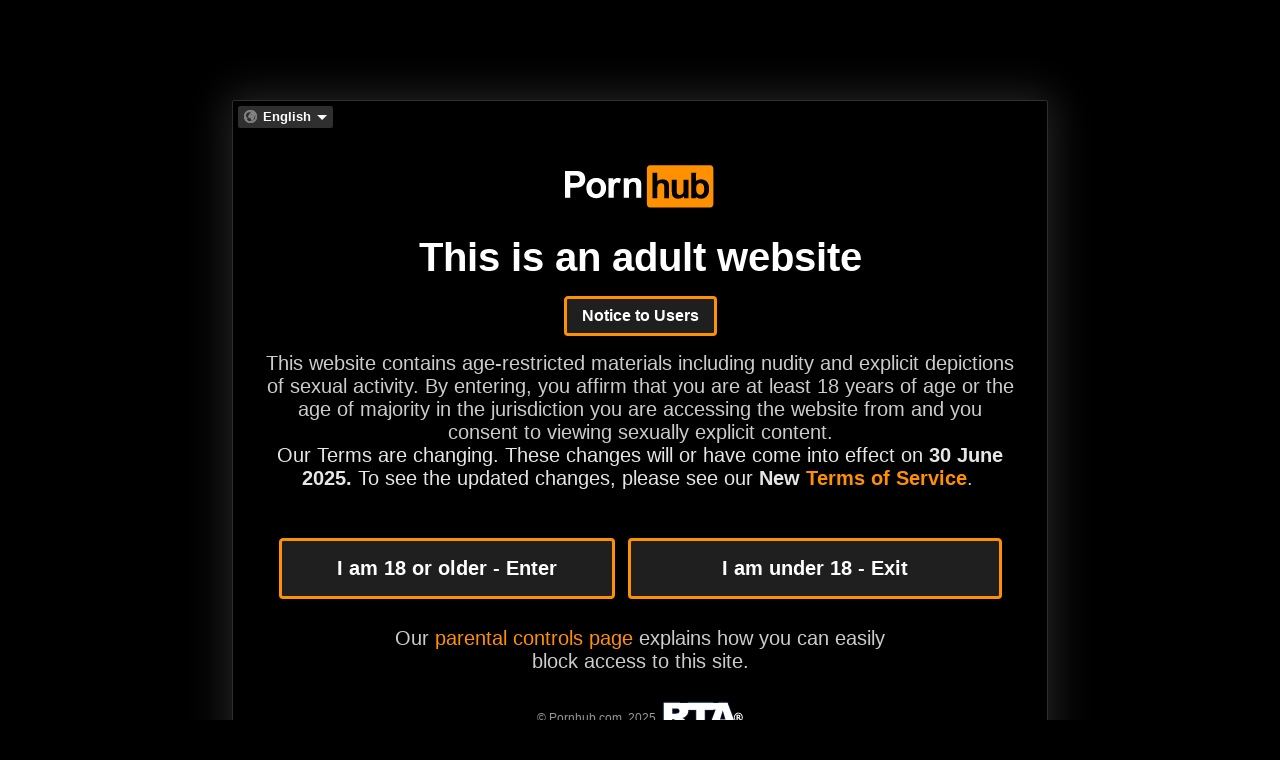

--- FILE ---
content_type: text/css
request_url: https://ei.phncdn.com/www-static/css/global-backgrounds.css?cache=2025110302
body_size: 1774
content:
.bg-sprite-icons,.bg-sprite-icons-before::before{background-image:url(../images/sprite-icons.png?cache=2025110302)}.bg-private-unlocked{background:url(../images/private-unlocked.png?cache=2025110302)}.bg-sprite-icons-profile{background-image:url(../images/profile/sprite-icons.png?cache=2025110302)}.bg-sprite-playlist{background:transparent url(../images/sprite-playlist.png?cache=2025110302) no-repeat}.bg-sprite-new-nav{background:url(../images/sprite-new-nav.png?cache=2025110302)}.bg-sprite-flags{background:url(../images/sprite-flag-icons.png?cache=2025110302)}.bg-country-flags{background-image:url(../images/countryFlags/flags.png?cache=2025110302)}.bg-model-thumb-overlay{background-image:url(../images/video/model-thumb-overlay.png?cache=2025110302)}.pb-block-sprite-bg{background-image:url(../images/htmlPauseRoll/pb_block_sprite.png?cache=2025110302)}.pb-block-trailer-paid-bg{background-image:url(../images/paidclips-white.svg?cache=2025110302)}.pb-block-trailer-fan-bg{background-image:url(../images/svg/diamond-whitebg.svg?cache=2025110302)}#videoTitle .freePremiumVideo::before,.bg-premium-sprite,.carousel_arrowContainer.topBannerSlider_arrowContainer span,.sectionWrapperPremium .carousel_arrowContainer span{background-image:url(../images/premium/premium-sprite.png?cache=2025110302)}.bg-video-sprite{background-image:url(../images/video/sprite-video.png?cache=2025110302)}.bg-fanclub{background-image:url(../images/svg/diamond.svg?cache=2025110302)}.bg-tip-dollar{background-image:url(../images/svg/dollar-sign.svg?cache=2025110302)}.bg-tip-dollar-white{background-image:url(../images/svg/dollar-sign-white.svg?cache=2025110302)}.bg-tip-close{background-image:url(../images/purchase/x-icon.svg?cache=2025110302)}.bg-loading-img{background-image:url(../images/html5Uploader/loading.gif?cache=2025110302)}.bg-secure-lock{background-image:url(../images/premium/secureLockIcon.png?cache=2025110302)}.bg-credit-card{background-image:url(../images/premium/card-icons.png?cache=2025110302)}.bg-ph-premium-logo-medium{background-image:url(../images/premium/premium-logo-medium.png?cache=2025110302)}.bg-cc-icon-small{background-image:url(../images/cc-icon-small.png?cache=2025110302)}.bg-sprite-ps3{background-image:url(../images/sprite-ps3-login.png?cache=2025110302)}.bg-sprite-ui-elements{background-image:url(../images/ui-elements/sprite-ui-elements.png?cache=2025110302)}.bg-warning{background-image:url(../images/mainhub/warning.svg?cache=2025110302)}.bg-become-fan-icon{background-image:url(../images/fanclub/become_fan_icon.png?cache=2025110302)}.bg-tips{background-image:url(../images/video_page/tips.svg?cache=2025110302)}.bg-sprite-icons-profile.verified-icon,.bg-verified-badge{background-image:url(../images/verified-badge.svg?cache=2025110302)}.bg-download-free-tab-white{background-image:url(../images/video_page/downloadfree-tab-white.svg?cache=2025110302)}.bg-premiumStar{background-image:url(../images/video_page/premiumStar.svg?cache=2025110302)}.bg-icon-grey{background-image:url(../images/video_page/icon-grey.svg?cache=2025110302)}.bg-thumbsUpWhite{background-image:url(../images/video_page/thumbsUpWhite.svg?cache=2025110302)}.bg-exitWhite{background-image:url(../images/video_page/exitWhite.svg?cache=2025110302)}.bg-sprite-icons-profile.premium-icon,.bg-star-badge{background-image:url(../images/star-badge.svg?cache=2025110302)}.bg-channel-badge,.bg-sprite-icons-profile.producer-icon{background-image:url(../images/channel-badge.svg?cache=2025110302)}.bg-play{background-image:url(../images/trailer-underplayer-ad/play.png?cache=2025110302)}.bg-quality{background-image:url(../images/trailer-underplayer-ad/quality.png?cache=2025110302)}.bg-trailerPaidIconBlur{background-image:url(../images/trailer-underplayer-ad/trailerPaidIconBlur.svg?cache=2025110302)}#trailerFullLengthDownload:hover .bg-trailerPaidIconBlur{background-image:url(../images/trailer-underplayer-ad/trailerPaidIcon.svg?cache=2025110302)}.bg-download-tab{background-image:url(../images/video_page/download-tab.svg?cache=2025110302)}.bg-downloadfree-tab{background-image:url(../images/video_page/downloadfree-tab.svg?cache=2025110302)}.bg-vr-tab{background-image:url(../images/video_page/vr-tab.svg?cache=2025110302)}.tab-menu-item.active .bg-download-tab{background-image:url(../images/video_page/download-tab-white.svg?cache=2025110302)}.tab-menu-item.active .bg-downloadfree-tab{background-image:url(../images/video_page/downloadfree-tab-white.svg?cache=2025110302)}.tab-menu-item.active .bg-vr-tab{background-image:url(../images/video_page/vr.svg?cache=2025110302)}.nf-sprite-icons{background-image:url(../images/sprite-pornhub-nf.png?cache=2025110302)}.nf-sprite-icons-2{background-image:url(../images/sprite-pornhub-nf-2.png?cache=2025110302)}.bg-close-btn{background-image:url(../images/sprite-pornhub-dark.png?cache=2025110302)}.bg-private-unlocked{background:url(../images/private-unlocked.png?cache=2025110302)}.bg-premium-thumb-icon{background-image:url(../images/video-premium.png?cache=2025110302)}.bg-private-locked{background-image:url(../images/sprite-playlist2.png?cache=2025110302)}.bg-premium-star{background-image:url(../images/vtablet/premium/premium-sprite.png?cache=2025110302)}.carousel_arrowNext,.carousel_arrowPrev{background-image:url(../images/right_arrow_grey.svg?cache=2025110302)}.carousel_arrowNext.active,.carousel_arrowPrev.active{background-image:url(../images/right_arrow.svg?cache=2025110302)}.bg-language-icon{background-image:url(../images/languageIcon.svg?cache=2025110302)}.bg-legacy-opacity{background-image:url(../images/legacy-opacity.png?cache=2025110302)}.bg-trial{background-image:url(../images/premium/trial-bg?cache=2025110302)}.bg-trial-offer{background-image:url(../images/premium/trial-offer.png?cache=2025110302)}.bg-trial-started{background-image:url(../images/premium/trial-started.png?cache=2025110302)}.bg-trial-ended{background-image:url(../images/premium/trial-ended_background.jpg?cache=2025110302)}.bg-trial-ended-gay{background-image:url(../images/premium/trial-ended_background-gay.jpg?cache=2025110302)}.bg-trial-ended-content{background-image:url(../images/premium/trial-ended_content.png?cache=2025110302)}.bg-trial-ended-content-gay{background-image:url(../images/premium/trial-ended_content-gay.png?cache=2025110302)}.bg-expired{background-image:url(../images/premium/expired-bg.jpg?cache=2025110302)}.bg-expired-content{background-image:url(../images/premium/expired-content.png?cache=2025110302)}.bg-expired-covid{background-image:url(../images/premium/expired-covid-bg.png?cache=2025110302)}.bg-gateway{background-image:url(../images/premium/gateway-bg.jpg?cache=2025110302)}.bg-gateway.gay{background-image:url(../images/premium/gateway-bg-gay.png?cache=2025110302)}.bg-premium-modals-a1{background-image:url(../images/premium/premium_modals_bg1.jpg?cache=2025110302)}.bg-premium-modals-a2{background-image:url(../images/premium/premium_modals_bg2.jpg?cache=2025110302)}.bg-premium-logo{background-image:url(../images/premium/premium-logo.png?cache=2025110302)}.bg-gateway-feature{background-image:url(../images/premium/gateway-features.png?cache=2025110302)}.bg-gateway-feature.gay{background-image:url(../images/premium/gateway-features-gay.png?cache=2025110302)}.bg-enter-modal{background-image:url(../images/premium/enter-modal.png?cache=2025110302)}.bg-icra{background-image:url(../images/premium/icra.png?cache=2025110302)}.bg-premium-welcome{background-image:url(../images/premium/premium-welcome-bg.jpg?cache=2025110302)}.bg-premium-welcome.gay{background-image:url(../images/premium/premium-welcome-bg-gay.png?cache=2025110302)}.bg-gift-modal{background-image:url(../images/premium/gift/gifting-modal.jpg?cache=2025110302)}.bg-gift-sprite:before{background-image:url(../images/premium/gift/gifting-sprite.png?cache=2025110302)}.bg-expired-gift{background-image:url(../images/premium/expired-gifting-modal.jpg?cache=2025110302)}.bg-yearly-center-img{background-image:url(../images/premium/yearly-center-girl.png?cache=2025110302)}.bg-yearly-modal{background-image:url(../images/premium/yearly-modal-bg.jpg?cache=2025110302)}.bg-yearly-modal.gay{background-image:url(../images/premium/yearly-modal-gay-bg.png?cache=2025110302)}.bg-yearly-modal.gay .bg-yearly-center-img{background-image:url(../images/premium/yearly-center-gay.png?cache=2025110302)}.bg-black-friday-girl{background-image:url(../images/premium/black-friday-girl.png?cache=2025110302)}.bg-christmas{background-image:url(../images/premium/christmas-2016-bg.jpg?cache=2025110302)}.bg-christmas-center-img{background-image:url(../images/premium/christmas-2016.png?cache=2025110302)}.bg-covid-free-upgrade{background-image:url(../images/event/freeCovid19/covidFreeUpgradeBg.png?cache=2025110302)}.bg-search-icon{background-image:url(../images/toolbox/search.svg?cache=2025110302)}.bg-sprite-album-page{background-image:url(../images/sprite-bkg-album-page.png?cache=2025110302)}.bg-sprite-album-page-after:after{background-image:url(../images/sprite-bkg-album-page.png?cache=2025110302)}.launchBannerWrapper{background-image:url(../images/premium/launch-bg.jpg?cache=2025110302)}.launchBannerWrapper .launchClose{background-image:url(../images/premium/launch-close.png?cache=2025110302)}.premiumPromoBannerWrapper.thanksgiving{background-image:url(../images/promotion/thanksgiving-bg.png?cache=2025110302)}.premiumPromoBannerWrapper.blackfriday{background-image:url(../images/promotion/blackfriday-bg.png?cache=2025110302)}.premiumPromoBannerWrapper.cybermonday{background-image:url(../images/promotion/cybermonday-bg.png?cache=2025110302)}.premiumPromoBannerWrapper.newyear{background-image:url(../images/promotion/newyear-bg.jpg?cache=2025110302)}.premiumPromoBannerWrapper.holiday{background-image:url(../images/promotion/holiday-bg.png?cache=2025110302)}.premiumPromoBannerWrapper.xmas{background-image:url(../images/promotion/xmas-bg.png?cache=2025110302)}.premiumPromoBannerWrapper.boxingday{background-image:url(../images/promotion/boxingday-bg.png?cache=2025110302)}.premiumPromoBannerWrapper.valentine{background-image:url(../images/promotion/valentine-bg.png?cache=2025110302)}.premiumPromoBannerWrapper.stpaddy{background-image:url(../images/promotion/stpaddy-bg.png?cache=2025110302)}.premiumPromoBannerWrapper.easter{background-image:url(../images/promotion/easter-bg.png?cache=2025110302)}.premiumPromoBannerWrapper.mothersday{background-image:url(../images/promotion/mothersday-bg.png?cache=2025110302)}.premiumPromoBannerWrapper.easter .premiumPromoBanner .premiumPromoBannerClose,.premiumPromoBannerWrapper.stpaddy .premiumPromoBanner .premiumPromoBannerClose{background-image:url(../images/promotion/stpaddy-close.png?cache=2025110302)}@media only screen and (max-width:1350px){.premiumPromoBannerWrapper.blackfriday .container .premiumPromoBanner .textWrapper{background-image:url(../images/promotion/blackfriday-text_small.png?cache=2025110302)}.premiumPromoBannerWrapper.cybermonday .container .premiumPromoBanner .textWrapper{background-image:url(../images/promotion/cybermonday-text_small.png?cache=2025110302)}.premiumPromoBannerWrapper.xmas .container .premiumPromoBanner .textWrapper{background-image:url(../images/promotion/xmas-text_small.png?cache=2025110302)}.premiumPromoBannerWrapper.boxingday .container .premiumPromoBanner .textWrapper{background-image:url(../images/promotion/boxingday-text_small.png?cache=2025110302)}.premiumPromoBannerWrapper.newyear .container .premiumPromoBanner .textWrapper{background-image:url(../images/promotion/newyear-text_small.png?cache=2025110302)}.premiumPromoBannerWrapper.holiday .container .premiumPromoBanner .textWrapper{background-image:url(../images/promotion/holiday-text_small.png?cache=2025110302)}.premiumPromoBannerWrapper.valentine .container .premiumPromoBanner .textWrapper{background-image:url(../images/promotion/valentine-text_small.png?cache=2025110302)}.premiumPromoBannerWrapper.stpaddy .container .premiumPromoBanner .textWrapper{background-image:url(../images/promotion/stpaddy-text_small.png?cache=2025110302)}.premiumPromoBannerWrapper.easter .container .premiumPromoBanner .textWrapper{background-image:url(../images/promotion/easter-text_small.png?cache=2025110302)}.premiumPromoBannerWrapper.mothersday .container .premiumPromoBanner .textWrapper{background-image:url(../images/promotion/mothersday-text_small.png?cache=2025110302)}}.award-icon:not(img.trophyChannel),.bg-trophy-channel:not(img.trophyChannel),.bg-trophy-pornstar:not(img.trophyChannel){background-image:url(../images/trophy-icon-Pornstar.svg?cache=2025110302)}.bg-spice-badge{background-image:url(../images/spicevids-ad-badge.svg?cache=2025110302)}.bg-search-icon{background-image:url(../images/search.svg?cache=2025110302)}.bg-rank-up{background-image:url(../images/rankingUp.svg?cache=2025110302)}.bg-rank-down{background-image:url(../images/rankingDown.svg?cache=2025110302)}.updatedStyledBtn button.buttonBase .spinner,.updatedStyledBtn.subscribeButton.subscribe button .spinner,.updatedStyledBtn.subscribeButton.subscribe button:hover .spinner,.updatedStyledBtn.subscribeButton.unsubscribe button .spinner,.updatedStyledBtn.subscribeButton.unsubscribe button:hover .spinner{background-image:url(../images/ajax-loader-tiny-1f1f1f.gif?cache=2025110302)}.bg-price{background-image:url(../images/expired_page/price@2x.png?cache=2025110302)}.bg-beta-orange{background-image:url(../images/svg/beta-orange.svg?cache=2025110302)}.bg-beta{background-image:url(../images/svg/beta.svg?cache=2025110302)}.bg-new-feature{background-image:url(../images/svg/new-feature.svg?cache=2025110302)}.translator-icon-svg{background-image:url(../images/translator-badge.svg?cache=2025110302)}.bg-cookie{background-image:url(../images/svg/cookie.svg?cache=2025110302)}

--- FILE ---
content_type: text/css
request_url: https://ei.phncdn.com/www-static/css/video-show-pc.css?cache=2025110302
body_size: 31032
content:
.cmtPrelaodContainer.loadingStatus{min-height:150px;position:relative}.cmtPrelaodContainer.loadingStatus:before{background:transparent url(../images/ajax-loader-small.gif?cache=2025110302) no-repeat 0 0;bottom:0;content:'';width:32px;height:32px;left:0;margin:auto;position:absolute;right:0;top:0}#cmtWrapper{background-color:#101010;border:1px solid #1d1d1d;padding:0 0 1.75em 0}#cmtWrapper .cmtHeader{padding:0 1em}#cmtWrapper .cmtHeader h2{display:inline-block;text-align:left;color:#fff;font-weight:600;font-size:16px;line-height:27px;padding:0 0 5px 0;margin:0;background-color:transparent}#cmtWrapper .cmtHeader h2 span{color:#fff}#cmtWrapper .cmtHeader .cmtSort{float:right;padding:0}#cmtWrapper .cmtHeader .cmtSort .cmtDropDown button{color:#969696;font-weight:600;min-width:180px}#cmtWrapper .cmtHeader .cmtSort .cmtDropDown>button{border:1px solid #464646;border-radius:3px;-moz-border-radius:3px;-webkit-border-radius:3px;-ms-border-radius:3px;-o-border-radius:3px}#cmtWrapper .cmtHeader .cmtSort .cmtDropDown>button:after{margin-left:5px}#cmtWrapper .cmtHeader .commentLogMessage{border:0;color:#969696;display:block;font-size:12px;margin:0;text-align:left;font-weight:600;padding:0;background:0 0}#cmtWrapper .cmtHeader .commentLogMessage.commentBecomeFanMsg,#cmtWrapper .cmtHeader .commentLogMessage.saleVideoLogMessage{color:#fff;font-size:1rem}#cmtWrapper .cmtHeader .commentLogMessage.commentBecomeFanMsg span,#cmtWrapper .cmtHeader .commentLogMessage.saleVideoLogMessage span{color:#ff9000;cursor:pointer}#cmtWrapper.videoViewPage{background:0 0;border:0}#cmtWrapper.videoViewPage #cmtContent .commentBlock .userWrap>.boxUserComments,#cmtWrapper.videoViewPage #cmtContent .commentBlock .userWrap>.date,#cmtWrapper.videoViewPage #cmtContent .commentBlock .userWrap>.usernameWrap,#cmtWrapper.videoViewPage #cmtContent .userWrap>.boxUserComments,#cmtWrapper.videoViewPage #cmtContent .userWrap>.date,#cmtWrapper.videoViewPage #cmtContent .userWrap>.usernameWrap{float:left;line-height:40px}#cmtWrapper.videoViewPage #cmtContent .commentBlock .userWrap>.boxUserComments .avatarUserInfo,#cmtWrapper.videoViewPage #cmtContent .commentBlock .userWrap>.date .avatarUserInfo,#cmtWrapper.videoViewPage #cmtContent .commentBlock .userWrap>.usernameWrap .avatarUserInfo,#cmtWrapper.videoViewPage #cmtContent .userWrap>.boxUserComments .avatarUserInfo,#cmtWrapper.videoViewPage #cmtContent .userWrap>.date .avatarUserInfo,#cmtWrapper.videoViewPage #cmtContent .userWrap>.usernameWrap .avatarUserInfo{line-height:15px}#cmtWrapper.videoViewPage #cmtContent .commentBlock .userWrap>.boxUserComments .usernameLink,#cmtWrapper.videoViewPage #cmtContent .commentBlock .userWrap>.date .usernameLink,#cmtWrapper.videoViewPage #cmtContent .commentBlock .userWrap>.usernameWrap .usernameLink,#cmtWrapper.videoViewPage #cmtContent .userWrap>.boxUserComments .usernameLink,#cmtWrapper.videoViewPage #cmtContent .userWrap>.date .usernameLink,#cmtWrapper.videoViewPage #cmtContent .userWrap>.usernameWrap .usernameLink{color:#ff9000;font-weight:400;font-size:1.35em}#cmtWrapper.videoViewPage #cmtContent .commentBlock .userWrap>.boxUserComments .usernameLink:hover,#cmtWrapper.videoViewPage #cmtContent .commentBlock .userWrap>.date .usernameLink:hover,#cmtWrapper.videoViewPage #cmtContent .commentBlock .userWrap>.usernameWrap .usernameLink:hover,#cmtWrapper.videoViewPage #cmtContent .userWrap>.boxUserComments .usernameLink:hover,#cmtWrapper.videoViewPage #cmtContent .userWrap>.date .usernameLink:hover,#cmtWrapper.videoViewPage #cmtContent .userWrap>.usernameWrap .usernameLink:hover{color:#ff9000}#cmtWrapper.videoViewPage #cmtContent .commentBlock .userWrap .date,#cmtWrapper.videoViewPage #cmtContent .userWrap .date{font-size:14px;font-weight:400;padding:0;color:#969696}#cmtWrapper.videoViewPage #cmtContent .commentBlock .userWrap .date:before,#cmtWrapper.videoViewPage #cmtContent .userWrap .date:before{display:none}#cmtWrapper.videoViewPage #cmtContent .commentBlock .userWrap .boxUserComments,#cmtWrapper.videoViewPage #cmtContent .userWrap .boxUserComments{width:40px;height:40px}#cmtWrapper.videoViewPage #cmtContent .commentBlock .userWrap .boxUserComments img,#cmtWrapper.videoViewPage #cmtContent .userWrap .boxUserComments img{width:40px;height:40px}#cmtWrapper.videoViewPage #cmtContent .commentBlock .userWrap .boxUserComments img.commentAvatarImg,#cmtWrapper.videoViewPage #cmtContent .userWrap .boxUserComments img.commentAvatarImg{border-radius:50%;-moz-border-radius:50%;-webkit-border-radius:50%;-ms-border-radius:50%;-o-border-radius:50%}#cmtWrapper.videoViewPage #cmtContent .commentBlock .userWrap .boxUserComments.verified-user,#cmtWrapper.videoViewPage #cmtContent .userWrap .boxUserComments.verified-user{margin-bottom:7px}#cmtWrapper.videoViewPage #cmtContent .commentBlock .userWrap .boxUserComments:not(.verified-user) a.userLink .verified-icon,#cmtWrapper.videoViewPage #cmtContent .userWrap .boxUserComments:not(.verified-user) a.userLink .verified-icon{display:none}#cmtWrapper.videoViewPage #cmtContent .commentBlock .userWrap .boxUserComments span.userLink,#cmtWrapper.videoViewPage #cmtContent .commentBlock .userWrap .boxUserComments.verified-user a.userLink,#cmtWrapper.videoViewPage #cmtContent .userWrap .boxUserComments span.userLink,#cmtWrapper.videoViewPage #cmtContent .userWrap .boxUserComments.verified-user a.userLink{position:relative;display:inline-block}#cmtWrapper.videoViewPage #cmtContent .commentBlock .userWrap .boxUserComments span.userLink .verified-icon,#cmtWrapper.videoViewPage #cmtContent .commentBlock .userWrap .boxUserComments.verified-user a.userLink .verified-icon,#cmtWrapper.videoViewPage #cmtContent .userWrap .boxUserComments span.userLink .verified-icon,#cmtWrapper.videoViewPage #cmtContent .userWrap .boxUserComments.verified-user a.userLink .verified-icon{position:absolute;bottom:9px;right:-10px;width:20px;height:20px}#cmtWrapper.videoViewPage #cmtContent .commentBlock .userWrap .boxUserComments span.userLink .avatarPosition .verified-icon,#cmtWrapper.videoViewPage #cmtContent .commentBlock .userWrap .boxUserComments.verified-user a.userLink .avatarPosition .verified-icon,#cmtWrapper.videoViewPage #cmtContent .userWrap .boxUserComments span.userLink .avatarPosition .verified-icon,#cmtWrapper.videoViewPage #cmtContent .userWrap .boxUserComments.verified-user a.userLink .avatarPosition .verified-icon{width:14px;height:14px}#cmtWrapper.videoViewPage #cmtContent .commentBlock .commentBtn:not(.viewRepliesBtn):not(.cmtSubmit),#cmtWrapper.videoViewPage #cmtContent .commentBlock .voteTotal,#cmtWrapper.videoViewPage #cmtContent .commentBtn:not(.viewRepliesBtn):not(.cmtSubmit),#cmtWrapper.videoViewPage #cmtContent .voteTotal{color:#969696;font-size:14px;font-weight:500;margin:0}#cmtWrapper.videoViewPage #cmtContent .commentBlock .commentBtn:not(.viewRepliesBtn):not(.cmtSubmit).loadMore,#cmtWrapper.videoViewPage #cmtContent .commentBlock .voteTotal.loadMore,#cmtWrapper.videoViewPage #cmtContent .commentBtn:not(.viewRepliesBtn):not(.cmtSubmit).loadMore,#cmtWrapper.videoViewPage #cmtContent .voteTotal.loadMore{position:relative;width:100%;left:0;min-height:30px;background:0 0;border:0}#cmtWrapper.videoViewPage #cmtContent .commentBlock .commentBtn:not(.viewRepliesBtn):not(.cmtSubmit).loadMore span,#cmtWrapper.videoViewPage #cmtContent .commentBlock .voteTotal.loadMore span,#cmtWrapper.videoViewPage #cmtContent .commentBtn:not(.viewRepliesBtn):not(.cmtSubmit).loadMore span,#cmtWrapper.videoViewPage #cmtContent .voteTotal.loadMore span{padding:.5em 2em;background:#000;text-transform:uppercase;position:absolute;top:0;left:41%;z-index:2;font-weight:700}#cmtWrapper.videoViewPage #cmtContent .commentBlock .commentBtn:not(.viewRepliesBtn):not(.cmtSubmit).loadMore span.line,#cmtWrapper.videoViewPage #cmtContent .commentBlock .voteTotal.loadMore span.line,#cmtWrapper.videoViewPage #cmtContent .commentBtn:not(.viewRepliesBtn):not(.cmtSubmit).loadMore span.line,#cmtWrapper.videoViewPage #cmtContent .voteTotal.loadMore span.line{padding:0;position:absolute;background:#323131;left:0;top:50%;width:100%;height:1px;z-index:1}#cmtWrapper.videoViewPage #cmtContent .commentBlock .commentBtn:not(.viewRepliesBtn):not(.cmtSubmit).reply,#cmtWrapper.videoViewPage #cmtContent .commentBlock .voteTotal.reply,#cmtWrapper.videoViewPage #cmtContent .commentBtn:not(.viewRepliesBtn):not(.cmtSubmit).reply,#cmtWrapper.videoViewPage #cmtContent .voteTotal.reply{margin-left:5px}#cmtWrapper.videoViewPage #cmtContent .commentBlock .commentBtn:not(.viewRepliesBtn):not(.cmtSubmit).reply span,#cmtWrapper.videoViewPage #cmtContent .commentBlock .voteTotal.reply span,#cmtWrapper.videoViewPage #cmtContent .commentBtn:not(.viewRepliesBtn):not(.cmtSubmit).reply span,#cmtWrapper.videoViewPage #cmtContent .voteTotal.reply span{color:#969696;font-weight:700}#cmtWrapper.videoViewPage #cmtContent .commentBlock .commentBtn:not(.viewRepliesBtn):not(.cmtSubmit).active,#cmtWrapper.videoViewPage #cmtContent .commentBlock .voteTotal.active,#cmtWrapper.videoViewPage #cmtContent .commentBtn:not(.viewRepliesBtn):not(.cmtSubmit).active,#cmtWrapper.videoViewPage #cmtContent .voteTotal.active{color:#34c759}#cmtWrapper.videoViewPage #cmtContent .commentBlock .voteTotal,#cmtWrapper.videoViewPage #cmtContent .voteTotal{margin:0 10px 0 5px}#cmtWrapper.videoViewPage #cmtContent .commentBlock .usernameWrap .usernameBadgesWrapper+span.flag.verified-icon,#cmtWrapper.videoViewPage #cmtContent .commentBlock .usernameWrap span.flag.verified-icon,#cmtWrapper.videoViewPage #cmtContent .usernameWrap .usernameBadgesWrapper+span.flag.verified-icon,#cmtWrapper.videoViewPage #cmtContent .usernameWrap span.flag.verified-icon{display:none}#cmtWrapper.videoViewPage #cmtContent .commentBlock .nestedBlock,#cmtWrapper.videoViewPage #cmtContent .nestedBlock{padding-left:100px}#cmtWrapper.videoViewPage #cmtContent .commentBlock .commentMessage,#cmtWrapper.videoViewPage #cmtContent .commentMessage{display:block;float:none;clear:both}#cmtWrapper.videoViewPage .cmtHeader .commentsSection .enterCommentBlock{margin-top:20px}#cmtWrapper.videoViewPage .cmtHeader .commentsSection .enterCommentBlock .boxUserComments{display:inline-block}#cmtWrapper.videoViewPage .cmtHeader .commentsSection .enterCommentBlock .boxUserComments a img:not(.avatarCover){width:60px;height:60px;border-radius:50%;-moz-border-radius:50%;-webkit-border-radius:50%;-ms-border-radius:50%;-o-border-radius:50%}#cmtWrapper.videoViewPage .cmtHeader .commentsSection .enterCommentBlock .boxUserComments a .verified-icon{bottom:2px;right:-3px;position:absolute}#cmtWrapper.videoViewPage .cmtHeader .commentsSection .enterCommentBlock .boxUserComments .userLink{display:block}#cmtWrapper.videoViewPage .commentBtn.thumbs i.ph-icon-thumb-down,#cmtWrapper.videoViewPage .commentBtn.thumbs i.ph-icon-thumb-up{background-image:none}#cmtWrapper.videoViewPage .commentBtn.thumbs.already-voted i.ph-icon-thumb-up{color:#34c759}#cmtWrapper.videoViewPage .commentBtn.thumbs.already-voted i.ph-icon-thumb-down{color:#e44545}#cmtWrapper:not(.videoViewPage) .cmtDropDown{width:160px}#cmtWrapper h2{color:#fff;background:#1b1b1b;font-size:1.3em;margin-bottom:1.3em;padding:.5em}#cmtWrapper h2 span{color:#777}#cmtWrapper img.loading{left:45%;bottom:-10px;padding:.5em;position:absolute}#cmtWrapper .commentBtn{color:#505050;background-color:transparent;border:0;cursor:pointer;font-weight:700}#cmtWrapper .commentBtn i,#cmtWrapper .commentBtn span{display:inline-block;vertical-align:middle;pointer-events:none}#cmtWrapper .commentBtn:hover span{text-decoration:underline}#cmtWrapper .commentBtn.ajaxBefore,#cmtWrapper .commentBtn.childRemoveBtn{display:none}#cmtWrapper .commentBtn.cmtSubmit{background:#2f2f2f;color:#ccc;display:none;font-weight:400;padding:.3em 1.5em;border-radius:2px;-moz-border-radius:2px;-webkit-border-radius:2px;-ms-border-radius:2px;-o-border-radius:2px}#cmtWrapper .commentBtn.deleteBtn{width:15px;height:17px}#cmtWrapper .commentBtn.deleteBtn i{background-position:-3px -108px}#cmtWrapper .commentBtn.showParents{background-color:#101010;border:1px solid #313131;bottom:-10px;cursor:pointer;left:41%;padding:.25em;position:absolute}#cmtWrapper .commentBtn.showParents:hover{background:#2f2f2f;color:#fff}#cmtWrapper .commentBtn.thumbs{width:15px;height:15px}#cmtWrapper .commentBtn.thumbs.thumbsDown{margin-top:1px}#cmtWrapper .commentBtn.thumbs.thumbsDown i{background-position:-2px -42px}#cmtWrapper .commentBtn.thumbs.thumbsUp i{background-position:-2px -21px}#cmtWrapper .commentBtn.viewRepliesBtn{color:#969696;margin:1em 0 2.5em}#cmtWrapper .commentBtn.viewRepliesBtn svg{width:13px;height:13px;vertical-align:middle}#cmtWrapper .commentsForm{float:right;width:87.5%;width:calc(100% - 80px)}#cmtWrapper .commentLogMessage{background:#1b1b1b;border:0;color:#969696;display:block;font-size:14px;margin:0 auto;padding:18px;border-radius:6px;-moz-border-radius:6px;-webkit-border-radius:6px;-ms-border-radius:6px;-o-border-radius:6px;text-align:center}#cmtWrapper .commentLogMessage.commentBecomeFanMsg,#cmtWrapper .commentLogMessage.saleVideoLogMessage{color:#fff;font-size:1rem}#cmtWrapper .commentLogMessage.commentBecomeFanMsg span,#cmtWrapper .commentLogMessage.saleVideoLogMessage span{color:#ff9000;cursor:pointer}#cmtWrapper .cmtSort{padding-top:1em}#cmtWrapper .cmtDropDown{position:relative}#cmtWrapper .cmtDropDown button{background:0 0;border:0;color:#fff;cursor:pointer;padding:.5em .5em .5em 1em;text-align:left;width:100%}#cmtWrapper .cmtDropDown>button{border:1px solid #555}#cmtWrapper .cmtDropDown>button span{display:inline-block;vertical-align:middle}#cmtWrapper .cmtDropDown>button:after{content:'';border-style:solid;border-width:5px 5px 0 5px;border-color:#fff transparent transparent transparent;width:0;height:0;display:inline-block;vertical-align:middle}#cmtWrapper .cmtDropDown ul{background:#000;border:1px solid #555;border-top:0;box-sizing:border-box;display:none;left:0;position:absolute;top:32px;width:100%;z-index:10}#cmtWrapper .error{color:#e53b1a;background:#222;border:0;font-size:1.35em;font-weight:700;margin:10px 0;padding:5px;border-radius:5px;-moz-border-radius:5px;-webkit-border-radius:5px;-ms-border-radius:5px;-o-border-radius:5px;text-align:center}#cmtWrapper .placeHolderText{color:#aaa;font-size:1.3em}#cmtWrapper .rightMargin{margin-right:.5em}#cmtWrapper .textAreaWrap{position:relative;width:100%}#cmtWrapper .tail{border-style:solid;border-width:0 10px 10px 0;border-color:transparent #fff transparent transparent;width:0;height:0;left:-7px;position:absolute;top:0}#cmtWrapper .topCommentBlock{position:relative}#cmtWrapper .taggablePlaceholder{overflow:hidden;position:relative;border-radius:0;-moz-border-radius:0;-webkit-border-radius:0;-ms-border-radius:0;-o-border-radius:0}#cmtWrapper .taggablePlaceholder.activeEdit{height:auto;min-height:40px;overflow:auto}#cmtWrapper .taggablePlaceholder.errorText{color:#e44545}#cmtWrapper .voteTotal{color:#8faf1d;display:block;padding-top:.05em}#cmtWrapper .nestedBlock img.loading{position:relative;margin-left:10px;width:24px;display:inline-block;top:8px;left:0;padding:0}#cmtWrapper.commentDisabled{border:none;border-radius:8px;-moz-border-radius:8px;-webkit-border-radius:8px;-ms-border-radius:8px;-o-border-radius:8px;padding:30px 0 25px 0;display:flex;justify-content:center;align-items:center}#cmtWrapper.commentDisabled .warningIcon{width:43px;height:37px;background:no-repeat;margin-right:1em}#cmtWrapper.commentDisabled .warningText{font-size:1rem;color:#888}#cmtContent{padding:0 1em}#cmtContent .boxUserComments{width:60px;height:60px;float:left;margin-right:1em;position:relative}#cmtContent .boxUserComments a{display:inline-block}#cmtContent .boxUserComments img{width:60px;height:60px}#cmtContent .boxUserComments img:not(.avatarCover){border-radius:50%}#cmtContent .boxUserComments .userType{bottom:-5px;left:-5px;margin:0;position:absolute}#cmtContent .boxUserComments .premium-icon{position:absolute;left:18px;bottom:-5px}#cmtContent .boxUserComments .verified-icon{position:absolute;bottom:9px;right:-10px}#cmtContent .commentMessage,#cmtContent .date,#cmtContent .usernameWrap{float:left}#cmtContent .commentMessage{word-wrap:break-word}#cmtContent .commentMessage span{white-space:pre-line;font-size:14px;color:#c6c6c6;margin-left:.25em}#cmtContent .userLink,#cmtContent .usernameWrap{display:block}#cmtContent .userLink .flag.translator-icon,#cmtContent .usernameWrap .flag.translator-icon{background:-74px -352px;display:inline-block;overflow:visible;z-index:2;cursor:pointer;width:21px;height:20px;margin:0 0 0 1px;position:relative;top:0;vertical-align:text-bottom}#cmtContent .usernameWrap{color:#f90;max-width:43%}#cmtContent .usernameWrap>span{color:#505050}#cmtContent .usernameWrap>span.flag{margin:0 0 0 2px}#cmtContent .usernameWrap span.flag:last-child{margin-right:0}#cmtContent .usernameWrap .usernameBadgesWrapper{margin:0}#cmtContent .usernameWrap .usernameBadgesWrapper i.userBadges{display:none}#cmtContent .usernameWrap span.flag.verified-icon{width:20px;height:20px;margin-left:1px}#cmtContent .usernameWrap .usernameBadgesWrapper+span.flag.verified-icon{display:none}#cmtContent .usernameWrap .usernameWrap .verified-user a.userLink .verified-icon{display:none}#cmtContent .usernameLink{white-space:nowrap;text-overflow:ellipsis;overflow:hidden;display:inline;font-weight:400;font-size:1.25em}#cmtContent .date{color:#505050;white-space:nowrap;text-overflow:ellipsis;overflow:hidden;font-weight:700;margin-left:2%;max-width:43%;padding-top:.25em;position:relative}#cmtContent .date:before{background:url(../images/profile/redesign-stream-ui.png?cache=2025110302) -4px -4px no-repeat;content:'';width:10px;height:10px;display:inline-block;margin-right:3px}#cmtContent .topCommentBlock .date{margin-left:5px}#cmtContent .buttonBlockRight{display:none;right:0;position:absolute;z-index:10}#cmtContent .commentMessage{color:#b8b8b8;padding-top:.5em;width:87.5%;width:calc(100% - 72px);word-break:break-word}#cmtContent .actionButtonsBlock{float:left;padding-top:.5em;width:100%}#cmtContent .commentBlock{margin-top:2em}#cmtContent .commentBlock a.usernameLink>span.flag{margin-left:5px}#cmtContent .commentBlock:hover .buttonBlockRight{display:block}#cmtContent .commentBlock.displayNone{display:none}#cmtContent .allComments .commentBlock{margin:2em 0 0}#cmtContent .inComments{clear:both;padding-top:2.3em}#cmtContent .inComments .commentsForm{width:89.5%;width:calc(100% - 55px)}#cmtContent .inComments .boxUserComments{width:40px;height:40px}#cmtContent .inComments .boxUserComments img{width:40px;height:40px}#cmtContent .nestedBlock{padding-left:72px}#cmtContent .nestedBlock .taggablePlaceholder{width:88%}#cmtContent .nestedBlock .boxUserComments{width:40px;height:40px}#cmtContent .nestedBlock .boxUserComments img{width:40px;height:40px}#cmtContent .boxUserComments.replyAvatarImg img{border-radius:50%;-moz-border-radius:50%;-webkit-border-radius:50%;-ms-border-radius:50%;-o-border-radius:50%}#cmtContent .boxUserComments.replyAvatarImg span.verified-icon{position:absolute;bottom:-5px;right:-10px}html.safari #cmtWrapper .cmtHeader .cmtSort .cmtDropDown>button{height:31px}html.safari #cmtWrapper .cmtHeader .cmtSort .cmtDropDown>button span{font-size:.83rem}html.macintosh #cmtWrapper .cmtDropDown ul{top:28px}
.displayFlex{display:-webkit-box;display:-moz-box;display:-ms-flexbox;display:-webkit-flex;display:flex}.flexWrap{-webkit-flex-wrap:wrap;-moz-flex-wrap:wrap;-ms-flex-wrap:wrap;-o-flex-wrap:wrap;flex-wrap:wrap}.button{display:inline-block;text-decoration:none;border:none;cursor:pointer;vertical-align:top;text-align:center}.orangeButton{border:0;background:#f90;color:#000;border-radius:5px;-moz-border-radius:5px;-webkit-border-radius:5px;-ms-border-radius:5px;-o-border-radius:5px}.noLinkBtn{cursor:default!important}.GreyBottomContainer{background:-moz-linear-gradient(top,rgba(0,0,0,0) 0,rgba(3,3,3,0) 10%,rgba(13,13,13,.93) 42%,rgba(30,30,30,.93) 100%);background:-webkit-gradient(linear,left top,left bottom,color-stop(0,rgba(0,0,0,0)),color-stop(10%,rgba(3,3,3,0)),color-stop(42%,rgba(13,13,13,.93)),color-stop(100%,rgba(30,30,30,.93)));background:-webkit-linear-gradient(top,rgba(0,0,0,0) 0,rgba(3,3,3,0) 10%,rgba(13,13,13,.93) 42%,rgba(30,30,30,.93) 100%);background:-o-linear-gradient(top,rgba(0,0,0,0) 0,rgba(3,3,3,0) 10%,rgba(13,13,13,.93) 42%,rgba(30,30,30,.93) 100%);background:-ms-linear-gradient(top,rgba(0,0,0,0) 0,rgba(3,3,3,0) 10%,rgba(13,13,13,.93) 42%,rgba(30,30,30,.93) 100%);background:linear-gradient(to bottom,rgba(0,0,0,0) 0,rgba(3,3,3,0) 10%,rgba(13,13,13,.93) 42%,rgba(30,30,30,.93) 100%)}.ProfileMainMenu{background:#282828;background:-moz-linear-gradient(top,#323232 0,#1c1c1c 100%);background:-webkit-gradient(linear,left top,left bottom,color-stop(0,#323232),color-stop(100%,#1c1c1c));background:-webkit-linear-gradient(top,#323232 0,#1c1c1c 100%);background:-o-linear-gradient(top,#323232 0,#1c1c1c 100%);background:-ms-linear-gradient(top,#323232 0,#1c1c1c 100%);background:linear-gradient(to bottom,#323232 0,#1c1c1c 100%)}.arrow{content:'';width:0;height:0;font-size:0}.ellipsis{white-space:nowrap;text-overflow:ellipsis;overflow:hidden}.userSelect{-webkit-user-select:none;-ms-user-select:none;user-select:none}.dropdownFilters{display:none;position:absolute;top:35px;right:0;min-width:188px;overflow-y:auto;overflow-x:hidden;border-radius:0 0 3px 3px;-moz-border-radius:0 0 3px 3px;-webkit-border-radius:0 0 3px 3px;-ms-border-radius:0 0 3px 3px;-o-border-radius:0 0 3px 3px;z-index:100;background:#1b1b1b}.dropdownFilters>li{line-height:32px;background:#1b1b1b;font-size:12px;white-space:nowrap;text-transform:capitalize}.dropdownFilters>li.active>span>a,.dropdownFilters>li:hover>span>a{color:#cacaca;font-weight:700}.dropdownFilters>li>span{height:32px;display:block;padding:0;cursor:default}.dropdownFilters>li>span>a{color:#969696;cursor:pointer;display:block;padding:0 25px}.dropdownFilters>li>span>a:hover{text-decoration:none}.dropdownFilters>li i{display:none;width:15px;height:19px;background-repeat:no-repeat;margin-right:10px;position:relative;top:5px}.dropdownFilters>li i.mr{background-position:-227px -271px}.dropdownFilters>li i.mv{background-position:-192px -290px}.dropdownFilters>li i.tt{background-position:-192px -348px}.dropdownFilters>li i.ms{background-position:-207px -327px}.dropdownFilters>li i.tr{background-position:-192px -309px}.dropdownFilters>li i.lg{background-position:-192px -328px}.dropdownFilters>li i.mf{background-position:-192px -252px}.dropdownFilters>li i.a{background-position:-207px -252px}.dropdownFilters>li i.nv{background-position:-207px -271px}.dropdownFilters>li i.re{background-position:-207px -290px}.dropdownFilters>li i.cm{background-position:-227px -292px}.dropdownFilters>li i.ht{background-position:-265px -342px}.dropdownFilters>li i.av{background-position:-263px -275px;width:20px}.dropdownFilters>li i.po{background-position:-264px -292px;width:20px}.dropdownFilters>li i.straight{background-position:-245px -305px;width:16px;height:17px}.dropdownFilters>li i.gay{background-position:-245px -324px;width:16px;height:17px}.dropdownFilters>li i.shemale{background-position:-245px -343px;width:16px;height:17px}.wrapLongTitle{word-break:break-word;word-wrap:break-word}.itemTagBtn{border-radius:8px;-moz-border-radius:8px;-webkit-border-radius:8px;-ms-border-radius:8px;-o-border-radius:8px;padding:8px 18px;background:#1b1b1b;font-weight:400;font-size:14px;color:#fff;text-transform:capitalize;white-space:nowrap}.itemTagBtn:hover{text-decoration:none;background-color:#2f2f2f}.itemTagBtnWideDropdown{border-radius:8px;-moz-border-radius:8px;-webkit-border-radius:8px;-ms-border-radius:8px;-o-border-radius:8px;padding:8px 18px;background:#1b1b1b;font-weight:400;font-size:14px;color:#fff;text-transform:capitalize;white-space:nowrap;display:inline-block;margin:3px 0}.itemTagBtnWideDropdown:hover{text-decoration:none;background-color:#2f2f2f}.text-red{color:red}.loadingSpinner--active{display:block}@keyframes rotation{0%{transform:rotate(0)}100%{transform:rotate(360deg)}}.buttons-img a{background:transparent scroll no-repeat 0 0}.mainSprite{background-color:transparent;background-attachment:scroll;background-repeat:no-repeat;background-position:0 0}.buttons-img a:hover{text-decoration:none}div[class^=tabmenu]>ul li a{text-decoration:none}.main-sprite-dark{background-color:transparent;background-attachment:scroll;background-repeat:no-repeat;background-position:0 0}.main-sprite-dark-2{background-color:transparent;background-attachment:scroll;background-repeat:no-repeat;background-position:0 0}#setLinkButton,.ddDisplay_body,.section_tabs li a,.section_tabs li.sectionMoreBtn a,.see-all-btn a,a.sectionMoreBtn,div.btn-subscribe a,div.btn-subscribe div.right a,div.btn-subscribe-right a,div.wrapper-main-menu-nf ul li a,div.wrapper-main-menu-nf ul li.nf-search-main-menu,input.button{-moz-border-radius:6px;-webkit-border-radius:6px;border-radius:6px;-moz-background-clip:padding;-webkit-background-clip:padding-box;background-clip:padding-box;background:#373737;background-image:-moz-linear-gradient(bottom,rgba(0,0,0,.84) 0,rgba(65,65,65,.84) 100%);background-image:-o-linear-gradient(bottom,rgba(0,0,0,.84) 0,rgba(65,65,65,.84) 100%);background-image:-webkit-linear-gradient(bottom,rgba(0,0,0,.84) 0,rgba(65,65,65,.84) 100%);background-image:linear-gradient(bottom,rgba(0,0,0,.84) 0,rgba(65,65,65,.84) 100%)}.section_tabs li a:hover,.section_tabs li.sectionMoreBtn a:hover,.see-all-btn a:hover,a.sectionMoreBtn:hover,div.btn-subscribe a:hover,div.btn-subscribe div.right a:hover,div.btn-subscribe-right a:hover,div.wrapper-main-menu-nf ul li a:hover{text-decoration:none}.section_tabs li a{-moz-border-radius:0;-webkit-border-radius:0;border-radius:0}.section_tabs li a:hover{text-decoration:none}.section_tabs li.alpha a{border-radius:6px 0 0 6px}.section_tabs li.alpha a:hover{text-decoration:none}.section_tabs li.omega a{border-radius:0 6px 6px 0;margin-right:5px}.section_tabs li.omega a:hover{text-decoration:none}.section_tabs li.active a,.section_tabs li.sectionMoreBtn a:hover,.section_tabs li:hover a,.see-all-btn a:hover,.submenu-community-nf span.active a,.submenu-community-nf span:hover,a.sectionMoreBtn:hover,div.btn-subscribe a:hover,div.btn-subscribe-right a:hover{background:#3e3e3e;-moz-background-clip:padding;-webkit-background-clip:padding-box;background-clip:padding-box;background-image:-moz-linear-gradient(bottom,rgba(0,0,0,.69) 0,rgba(125,125,125,.69) 100%);background-image:-o-linear-gradient(bottom,rgba(0,0,0,.69) 0,rgba(125,125,125,.69) 100%);background-image:-webkit-linear-gradient(bottom,rgba(0,0,0,.69) 0,rgba(125,125,125,.69) 100%);background-image:linear-gradient(bottom,rgba(0,0,0,.69) 0,rgba(125,125,125,.69) 100%);text-decoration:none}.abovePlayer div.btn-subscribe{margin:0}.subscriptionsWrapper .btn-subscribe{margin:0 auto;width:112px}div.btn-subscribe,div.btn-subscribe-right{float:right;margin:0 7px}div.btn-subscribe-right a{padding:4px 12px;text-align:center;font-size:12px;line-height:normal;display:block;color:#fff;height:inherit}div.btn-subscribe-right a:hover{text-decoration:none}div.btn-subscribe-right a.subscribed:active{color:red}.bkgBoxThWarning .btnUserActionMenu{margin:10px auto}#profileMenu .btnUserActionMenu{float:right}.btnUserActionMenu a span{-moz-border-radius:12px/13px;-webkit-border-radius:12px/13px;border-radius:12px/13px;-moz-background-clip:padding;-webkit-background-clip:padding-box;padding:8px 20px;background-clip:padding-box;margin-right:4px;text-transform:uppercase;color:#fff;font-weight:700;font-size:12px;overflow:hidden;height:14px;display:block}.btnUserActionMenu a:hover{text-decoration:none}.btnUserActionMenu a span.btnBlue{text-shadow:0 1px 0 rgba(1,31,51,.37);background:#3fb1ff;background:-moz-linear-gradient(bottom,#0179cb 0,#0179cb 2.98%,#3fb1ff 99.19%,#3fb1ff 100%);background:-o-linear-gradient(bottom,#0179cb 0,#0179cb 2.98%,#3fb1ff 99.19%,#3fb1ff 100%);background:-webkit-linear-gradient(bottom,#0179cb 0,#0179cb 2.98%,#3fb1ff 99.19%,#3fb1ff 100%);background:linear-gradient(bottom,#0179cb 0,#0179cb 2.98%,#3fb1ff 99.19%,#3fb1ff 100%)}.btnUserActionMenu a span.btnGreen{padding:8px 21px!important;text-shadow:0 1px 0 rgba(29,50,1,.37);background:#7bbb27;background:-moz-linear-gradient(bottom,#477f01 0,#477f01 2.98%,#7bbb27 99.19%,#7bbb27 100%);background:-o-linear-gradient(bottom,#477f01 0,#477f01 2.98%,#7bbb27 99.19%,#7bbb27 100%);background:-webkit-linear-gradient(bottom,#477f01 0,#477f01 2.98%,#7bbb27 99.19%,#7bbb27 100%);background:linear-gradient(bottom,#477f01 0,#477f01 2.98%,#7bbb27 99.19%,#7bbb27 100%)}.language-de .btnUserActionMenu a span.btnGreen,.language-es .btnUserActionMenu a span.btnGreen,.language-fr .btnUserActionMenu a span.btnGreen,.language-it .btnUserActionMenu a span.btnGreen,.language-pl .btnUserActionMenu a span.btnGreen,.language-pt .btnUserActionMenu a span.btnGreen,.language-ru .btnUserActionMenu a span.btnGreen{font-size:11px}.language-de .btnUserActionMenu a span.btnGreen,.language-es .btnUserActionMenu a span.btnGreen,.language-fr .btnUserActionMenu a span.btnGreen,.language-pl .btnUserActionMenu a span.btnGreen,.language-pt .btnUserActionMenu a span.btnGreen,.language-ru .btnUserActionMenu a span.btnGreen{padding:3px 28px 0;width:175px;height:27px;text-align:center;line-height:12px}.embed-btn,.gradient-video-buttons{height:45px;width:265px;float:left;font-weight:700;font-size:14px;margin-left:7px;background:#5b5b5b;background:-moz-linear-gradient(#494949,#2a2a2a);background:-o-linear-gradient(#494949,#2a2a2a);background:-webkit-gradient(linear,0 0,0 100%,from(#494949),to(#2a2a2a));background:-webkit-linear-gradient(#494949,#2a2a2a);border-radius:5px;-webkit-border-radius:5px;-moz-border-radius:5px;overflow:hidden}.gradient-video-buttons.active{background:#3a3a3a;background-image:-ms-linear-gradient(top,#323232 0,#1e1e1e 100%);background-image:-moz-linear-gradient(top,#323232 0,#1e1e1e 100%);background-image:-o-linear-gradient(top,#323232 0,#1e1e1e 100%);background-image:-webkit-gradient(linear,left top,left bottom,color-stop(0,#323232),color-stop(1,#1e1e1e));background-image:-webkit-linear-gradient(top,#323232 0,#1e1e1e 100%);background-image:linear-gradient(to bottom,#323232 0,#1e1e1e 100%)}.gradient-video-buttons.active .thumbs-up-like,.gradient-video-buttons.active a,.gradient-video-buttons.active label{color:#5f5f5f}.gradient-video-buttons.active a:hover{text-decoration:none}.share-main-icon{background-position:-46px -137px;margin:19px 12px 5px 24px;width:39px;height:24px;line-height:30px;color:#fff}.share-main-icon:hover{background-position:-46px -167px}#shareWrap.active .share-main-icon{background-position:-45px -201px}#under-player-hd div.share-main-icon{margin-left:25px}a[class^=share-block]{display:block;margin:-8px 0 0 -25px;padding:1px 0 6px}a[class^=share-block] label{display:block;padding:10px 19px;margin:-14px 0;cursor:pointer;width:55px}.share-block-de label,.share-block-es label,.share-block-it label,.share-block-pl label,.share-block-ru label{display:block;padding:10px 41px;margin:-14px -25px;cursor:pointer;width:58px}.share-block-fr label,.share-block-pt label{display:block;padding:10px 41px;margin:-11px -8px!important;cursor:pointer;width:74px}.share-icons{margin:10px auto;width:561px;height:56px;background:#000;padding:12px 0 0;border:1px solid #333;display:none;position:relative;padding-left:30px;left:2px}div.btn-more,div.btn-more a{background-position:-10px -160px}div.btn-more a:hover{text-decoration:none}.embed-btn{width:48px;height:30px;padding:0 12px;margin:7px 0;text-align:center}.embed-btn a{font-weight:700;line-height:31px;color:#fff;display:block}.embed-btn a:hover{text-decoration:none}.embed-btn:hover{background:#464646;background:-moz-linear-gradient(#5d5d5d,#373737);background:-o-linear-gradient(#5d5d5d,#373737);background:-webkit-gradient(linear,0 0,0 100%,from(#5d5d5d),to(#373737));background:-webkit-linear-gradient(#5d5d5d,#373737)}.favorite-wrap{width:111px;height:45px;position:relative;overflow:hidden}.favorite-wrap a{padding:14px 31px 14px 58px;line-height:24px;color:#fff;margin:-25px}.favorite-wrap a:hover{text-decoration:none}.favorite-main-icon{background-position:-85px -137px}.favorite-main-icon,.favorite-main-icon-selected{width:31px;height:29px;margin:11px 6px}.favorite-main-icon:hover{background-position:-84px -167px}.favorite-main-icon-selected{background-position:-84px -167px}div.btn-favorite a,div.btn-favorited a,div.btn-more a{color:#fff;height:27px;padding:13px 5px 0 33px}div.btn-favorite a:hover,div.btn-favorited a:hover,div.btn-more a:hover{text-decoration:none}div.btn-favorite a{background-position:0 -80px;padding-left:42px}div.btn-favorited a{background-position:0 -120px;padding:14px 31px 14px 58px}div.btn-favorite a:hover{background-position:0 -40px;text-decoration:none}div.btn-favorited a:hover{text-decoration:none}div.thumbs-container{position:relative;width:265px}a.thumb{position:absolute;top:0;width:25px;height:25px;display:block;padding:12px 7px;margin:-10px}.thumbs-up a.thumb{width:72px}a.thumb:hover{text-decoration:none}.thumbs-up{width:22px;height:25px;margin:8px 10px;background-position:0 -200px}.gradient-video-buttons.active .thumbs-up{background-position:0 -137px}.thumbs-up.active,.thumbs-up:hover{background-position:0 -166px}.thumbs-up.disabled{background-position:0 -137px}.thumbs-up-like{padding:14px 18px 10px 43px;color:#fff;line-height:21px;display:block;clear:both;height:22px;width:26px;margin:-10px;cursor:pointer}.thumbs-down{background-position:-23px -137px;width:21px;height:25px;margin:8px}.thumbs-down.active,.thumbs-down:hover{background-position:-23px -166px}.thumbs-down.disabled{background-position:-21px -199px}.thumbs-down.disabled a,.thumbs-up.disabled .thumbs-up-like{cursor:default}.gradient-video-buttons.active .thumbs-down{background-position:-23px -200px}a.thumb-up:hover{background-position:0 0;text-decoration:none}a.thumb-down:hover{background-position:0 0;text-decoration:none}.download.omega{width:70%;height:25px}.dload-popap{line-height:16px;text-align:center;left:14px}.add-categories-btn{background-color:#393939;text-shadow:1px 1px #111;background:-moz-linear-gradient(#494949,#2a2a2a);background:-o-linear-gradient(#494949,#2a2a2a);background:-webkit-gradient(linear,0 0,0 100%,from(#494949),to(#2a2a2a));background:-webkit-linear-gradient(#494949,#2a2a2a);-webkit-border-radius:5px;-moz-border-radius:5px;border-radius:5px;color:#fff;cursor:pointer;float:left;font-size:16px;font-weight:700;margin-top:-4px;padding:2px 10px;width:11px;position:relative;margin:2px;top:-5px}.add-btn-small{padding:1px 6px;margin-left:5px;position:relative;background-color:#2e2e2e;color:#cecece;text-shadow:1px 1px #111;font-size:14px;font-weight:700;cursor:pointer}.add-btn-small:hover{text-decoration:none}.add-btn-small span{font-size:.8em;vertical-align:top;line-height:1.5em;font-weight:400;display:inline-block;padding-left:5px;border-left:1px solid #101010}.btn-flag a{color:#fff;height:27px;padding:13px 5px 0 36px;background-position:0 -308px}.btn-flag a:hover{text-decoration:none}.gray-btn-flag{height:16px;background-position:-2px -242px;width:13px;float:right;margin:5px 0;margin:0 0 0 10px;border:none;cursor:pointer}.gray-btn-flag.ph-icon-flag{background:0 0;color:#474747}.gray-btn-flag.flagged,.gray-btn-flag:hover{background-position:-26px -242px}.gray-btn-flag.flagged.ph-icon-flag,.gray-btn-flag:hover.ph-icon-flag{background:0 0;color:#474747}.gray-btn-flag a{margin-left:-6px;padding:1px 0 3px;color:#fff;background-position:right -287px;height:15px;display:block;width:13px;border:5px solid transparent}.gray-btn-flag a:hover{text-decoration:none}.close-btn{background-attachment:scroll;background-repeat:no-repeat;background-position:-95px -86px;height:12px;width:13px;cursor:pointer;position:absolute;right:20px}.close-btn:hover{background-position:-94px -67px}.bigBtn{height:50px;font-size:2em}.profileVids .photosAlbumsListing .private-album-img{width:100%}.profileVids .photoAlbumListBlock a:hover{text-decoration:underline}.profileVids .bigBtn{margin-top:15px!important}#main-container #vpContentContainer>.wide{-webkit-transition:margin-top .5s;-ms-transition:margin-top .5s;-moz-transition:margin-top .5s;-o-transition:margin-top .5s;transition:margin-top .5s}#main-container #hd-rightColVideoPage{float:right;width:325px;-webkit-transform:translate3d(0,0,0);-ms-transform:translate3d(0,0,0);-moz-transform:translate3d(0,0,0);-o-transform:translate3d(0,0,0);transform:translate3d(0,0,0);-webkit-backface-visibility:hidden;-ms-backface-visibility:hidden;-moz-backface-visibility:hidden;-o-backface-visibility:hidden;backface-visibility:hidden;-webkit-perspective:1000;-ms-perspective:1000;-moz-perspective:1000;-o-perspective:1000;perspective:1000}#main-container #hd-rightColVideoPage.original,#main-container #hd-rightColVideoPage.wide{-webkit-transition:margin-top .5s;-ms-transition:margin-top .5s;-moz-transition:margin-top .5s;-o-transition:margin-top .5s;transition:margin-top .5s}#main-container #hd-rightColVideoPage ul.videos li .wrap img.thumb.activeVideo{opacity:0}#main-container #hd-rightColVideoPage.wide{margin-top:555px;width:331px}#main-container #hd-rightColVideoPage.wide.videoSize3x4{margin-top:750px}@media only screen and (min-width:1350px){#main-container #hd-rightColVideoPage.wide{margin-top:850px}#main-container #hd-rightColVideoPage.wide.trailerVideoAd{margin-top:755px}}#main-container #hd-rightColVideoPage .right-ads{text-align:center;margin-bottom:20px}#main-container #hd-rightColVideoPage .right-ads iframe{clear:both;display:block;margin-bottom:15px;margin-right:2px}#main-container #hd-rightColVideoPage .right-ads .adLinks{width:300px;margin:auto}#main-container #hd-rightColVideoPage .right-ads .adLinks a{color:#fff}#main-container #hd-rightColVideoPage .right-ads .adLinks .removeAdsStyle{padding-bottom:0;margin-top:0;line-height:11px}#main-container #hd-rightColVideoPage .adLinks{margin-top:-6px}#main-container #hd-rightColVideoPage .adLinks .adLink{color:#fff;float:left;font-size:11px}#main-container #hd-rightColVideoPage .adLinks .removeAdsStyle{float:right;border:0!important}#main-container #hd-rightColVideoPage div.sectionRecommended{overflow-anchor:none}#main-container #hd-rightColVideoPage div.sectionRecommended a.more_recommended_btn{display:block;margin:5px;padding:13px 0;font-size:16px;font-weight:400;text-transform:capitalize}#main-container #hd-rightColVideoPage div.sectionRecommended li .wrap.hdtPremium{width:100%;height:auto}#main-container #hd-rightColVideoPage div.section-p2v,#main-container #hd-rightColVideoPage div.section-relateds{margin:auto;padding-top:10px;background-color:#181818;border:solid 1px #343434;overflow:hidden;border-radius:0 7px 7px 7px;-moz-border-radius:0 7px 7px 7px;-webkit-border-radius:0 7px 7px 7px;-ms-border-radius:0 7px 7px 7px;-o-border-radius:0 7px 7px 7px}#main-container #hd-rightColVideoPage div.section-p2v ul,#main-container #hd-rightColVideoPage div.section-relateds ul{padding:10px 0}#main-container #hd-rightColVideoPage div.section-p2v a.more_p2v_btn,#main-container #hd-rightColVideoPage div.section-p2v a.more_related_btn,#main-container #hd-rightColVideoPage div.section-relateds a.more_p2v_btn,#main-container #hd-rightColVideoPage div.section-relateds a.more_related_btn{display:block;margin:5px;padding:13px 0;font-size:16px;font-weight:400;text-transform:capitalize}#main-container #hd-rightColVideoPage div.section-p2v.relatedSaleVideos,#main-container #hd-rightColVideoPage div.section-relateds.relatedSaleVideos{background-color:transparent;border:none}#main-container #hd-rightColVideoPage div.section-p2v.relatedSaleVideos .videos.related-video-thumbs li.videoBox,#main-container #hd-rightColVideoPage div.section-relateds.relatedSaleVideos .videos.related-video-thumbs li.videoBox{width:100%;margin-bottom:15px}#main-container #hd-rightColVideoPage div.section-p2v.relatedSaleVideos .videos.related-video-thumbs li.videoBox .wrap,#main-container #hd-rightColVideoPage div.section-relateds.relatedSaleVideos .videos.related-video-thumbs li.videoBox .wrap{width:234px}#main-container #hd-rightColVideoPage div.section-p2v.relatedSaleVideos .videos.related-video-thumbs li.videoBox .wrap .img img,#main-container #hd-rightColVideoPage div.section-relateds.relatedSaleVideos .videos.related-video-thumbs li.videoBox .wrap .img img{height:132px}#main-container #hd-rightColVideoPage div.section-p2v.relatedSaleVideos .videos.related-video-thumbs li.videoBox .wrap .img img.fanOnlyVideoWidget,#main-container #hd-rightColVideoPage div.section-relateds.relatedSaleVideos .videos.related-video-thumbs li.videoBox .wrap .img img.fanOnlyVideoWidget{height:auto}#main-container #hd-rightColVideoPage div.section-p2v.relatedSaleVideos .videos.related-video-thumbs li.videoBox .wrap .img img.fanOnlyVideoWidget.small,#main-container #hd-rightColVideoPage div.section-relateds.relatedSaleVideos .videos.related-video-thumbs li.videoBox .wrap .img img.fanOnlyVideoWidget.small{width:30%;margin:5% auto}#main-container #hd-rightColVideoPage div.section-p2v.relatedSaleVideos .videos.related-video-thumbs li.videoBox .wrap .unlockText,#main-container #hd-rightColVideoPage div.section-relateds.relatedSaleVideos .videos.related-video-thumbs li.videoBox .wrap .unlockText{color:#fff;font-weight:700}#main-container #hd-rightColVideoPage div.section-p2v #relateRecommendedItems.videos .wrap.hdtPremium span.title,#main-container #hd-rightColVideoPage div.section-relateds #relateRecommendedItems.videos .wrap.hdtPremium span.title{font-size:14px;margin-bottom:0}#main-container #hd-rightColVideoPage div.section-p2v #relateRecommendedItems.videos .wrap.hdtPremium .videoUploaderBlock,#main-container #hd-rightColVideoPage div.section-relateds #relateRecommendedItems.videos .wrap.hdtPremium .videoUploaderBlock{font-size:12px}#main-container #hd-rightColVideoPage div.section-p2v #relateRecommendedItems.videos .wrap.hdtPremium .videoDetailsBlock,#main-container #hd-rightColVideoPage div.section-relateds #relateRecommendedItems.videos .wrap.hdtPremium .videoDetailsBlock{padding-top:0;font-size:11px}#main-container #hd-rightColVideoPage div.section-p2v #relateRecommendedItems.videos .wrap.hdtPremium .videoDetailsBlock .rating-container.neutral .icon,#main-container #hd-rightColVideoPage div.section-relateds #relateRecommendedItems.videos .wrap.hdtPremium .videoDetailsBlock .rating-container.neutral .icon{background-position:-231px -239px}#main-container #hd-rightColVideoPage div.section-p2v #relateRecommendedItems.videos .wrap.hdtPremium .videoDetailsBlock .rating-container .value,#main-container #hd-rightColVideoPage div.section-relateds #relateRecommendedItems.videos .wrap.hdtPremium .videoDetailsBlock .rating-container .value{font-size:11px}#main-container #hd-rightColVideoPage div.section-p2v #relateRecommendedItems.videos .wrap.hdtPremium .videoDetailsBlock .closed-caption,#main-container #hd-rightColVideoPage div.section-relateds #relateRecommendedItems.videos .wrap.hdtPremium .videoDetailsBlock .closed-caption{background:transparent no-repeat center;width:15px;height:12px}#main-container #hd-rightColVideoPage div.section-p2v.wide,#main-container #hd-rightColVideoPage div.section-relateds.wide{-webkit-transition:.4s;-moz-transition:.4s;-o-transition:.4s;-ms-transition:.4s;transition:.4s;-webkit-transition:.4s .2s ease-out;-moz-transition:.4s .2s ease-out;-o-transition:.4s .2s ease-out;transition:.4s .2s ease-out}#main-container #hd-rightColVideoPage div.section-p2v.newPaidSection,#main-container #hd-rightColVideoPage div.section-relateds.newPaidSection{margin:0;border:0;background:#000}#main-container #hd-rightColVideoPage div.section-p2v.newPaidSection .section_bar_sidebar,#main-container #hd-rightColVideoPage div.section-relateds.newPaidSection .section_bar_sidebar{background-color:#000;border:0;margin:0}#main-container #hd-rightColVideoPage div.section-p2v.newPaidSection .section_bar_sidebar .section_title h3,#main-container #hd-rightColVideoPage div.section-relateds.newPaidSection .section_bar_sidebar .section_title h3{background-color:#000;color:#fff;font-size:16px;padding:14px 10px 10px;text-transform:capitalize}#main-container #hd-rightColVideoPage div.section-p2v.newPaidSection a.more_related_btn,#main-container #hd-rightColVideoPage div.section-relateds.newPaidSection a.more_related_btn{color:#fff}#main-container #hd-rightColVideoPage div.section-p2v{margin-top:15px;padding-top:0;border-radius:0 0 7px 7px;-moz-border-radius:0 0 7px 7px;-webkit-border-radius:0 0 7px 7px;-ms-border-radius:0 0 7px 7px;-o-border-radius:0 0 7px 7px}#main-container #hd-rightColVideoPage div.section-p2v .section_bar_sidebar{border-left:initial;border-right:initial;border-top:1px solid #343434;margin-bottom:10px}#main-container #hd-rightColVideoPage div.section-p2v .section_bar_sidebar .section_title{margin-left:0}#main-container #hd-rightColVideoPage div.section-p2v .section_bar_sidebar .section_title h3{text-transform:initial;font-size:1em}#main-container #hd-rightColVideoPage div.section-p2v .p2v-video-thumbs .videoUploaderBlock{margin-bottom:5px}#main-container #hd-rightColVideoPage #lrelateRecommendedItems .not-interested-overlay,#main-container #hd-rightColVideoPage #relateRecommendedItems .not-interested-overlay{padding:30px 20px;font-size:.75rem}#main-container #hd-rightColVideoPage #lrelateRecommendedItems .becomeAFan,#main-container #hd-rightColVideoPage #relateRecommendedItems .becomeAFan{background-color:rgba(0,0,0,.2)}#main-container #hd-rightColVideoPage ul.videos li.recommendedVideos .wrap .thumbnail-info-wrapper span.title{margin-bottom:0}#main-container #hd-rightColVideoPage ul#recommendedVideos li .wrap .thumbnail-info-wrapper span.title{word-break:break-word;word-wrap:break-word}#main-container #hd-rightColVideoPage div.recommendedFor{padding:0;float:left;color:#888}#main-container #hd-rightColVideoPage #recommendedVideos .wrap .add-to-playlist-icon{width:20px;left:50%;-webkit-transform:translateX(-25px);-ms-transform:translateX(-25px);-moz-transform:translateX(-25px);-o-transform:translateX(-25px);transform:translateX(-25px)}#main-container #hd-rightColVideoPage .purchaseButton{width:234px;height:49px;margin:12px auto 10px;color:#fff;font-size:1.1rem;font-weight:400;display:block}@media only screen and (max-width:1349px){#main-container #hd-rightColVideoPage .purchaseButton{margin:0 auto 8px}}.streamatesModelsContainer{margin-top:15px;border:1px solid #343434;background-color:#181818;border-radius:0 0 7px 7px;-moz-border-radius:0 0 7px 7px;-webkit-border-radius:0 0 7px 7px;-ms-border-radius:0 0 7px 7px;-o-border-radius:0 0 7px 7px}.streamatesModelsContainer .section_bar_sidebar{border-left:initial;border-right:initial;border-top:1px solid #343434}.streamatesModelsContainer .section_title{margin-left:0}.streamatesModelsContainer .section_title h3{text-transform:initial;font-size:1em}.streamatesModelsContainer .streamateContent li .streamateBlock .thumb{margin-bottom:7px;position:relative;overflow:hidden}.streamatesModelsContainer .streamateContent li .streamateBlock .thumb .blurb{position:absolute;bottom:-64px;background:rgba(0,0,0,.8);padding:5px;font-weight:700;-webkit-transition:'all 0.5s ease';-ms-transition:'all 0.5s ease';-moz-transition:'all 0.5s ease';-o-transition:'all 0.5s ease';transition:'all 0.5s ease';display:block;color:#fff}.streamatesModelsContainer .streamateContent li .streamateBlock .infoWrapper .upper{margin-bottom:5px}.streamatesModelsContainer .streamateContent li .streamateBlock .infoWrapper .upper .flag{width:16px;height:16px;border-radius:2px;-moz-border-radius:2px;-webkit-border-radius:2px;-ms-border-radius:2px;-o-border-radius:2px;background:no-repeat;vertical-align:middle}.streamatesModelsContainer .streamateContent li .streamateBlock .infoWrapper .upper .ad{background-position:-16px 0}.streamatesModelsContainer .streamateContent li .streamateBlock .infoWrapper .upper .ae{background-position:-32px 0}.streamatesModelsContainer .streamateContent li .streamateBlock .infoWrapper .upper .af{background-position:-48px 0}.streamatesModelsContainer .streamateContent li .streamateBlock .infoWrapper .upper .ag{background-position:-64px 0}.streamatesModelsContainer .streamateContent li .streamateBlock .infoWrapper .upper .ai{background-position:-80px 0}.streamatesModelsContainer .streamateContent li .streamateBlock .infoWrapper .upper .al{background-position:-96px 0}.streamatesModelsContainer .streamateContent li .streamateBlock .infoWrapper .upper .am{background-position:-112px 0}.streamatesModelsContainer .streamateContent li .streamateBlock .infoWrapper .upper .an{background-position:-128px 0}.streamatesModelsContainer .streamateContent li .streamateBlock .infoWrapper .upper .ao{background-position:-144px 0}.streamatesModelsContainer .streamateContent li .streamateBlock .infoWrapper .upper .ar{background-position:-160px 0}.streamatesModelsContainer .streamateContent li .streamateBlock .infoWrapper .upper .as{background-position:-176px 0}.streamatesModelsContainer .streamateContent li .streamateBlock .infoWrapper .upper .at{background-position:-192px 0}.streamatesModelsContainer .streamateContent li .streamateBlock .infoWrapper .upper .au{background-position:-208px 0}.streamatesModelsContainer .streamateContent li .streamateBlock .infoWrapper .upper .aw{background-position:-224px 0}.streamatesModelsContainer .streamateContent li .streamateBlock .infoWrapper .upper .az{background-position:0 -16px}.streamatesModelsContainer .streamateContent li .streamateBlock .infoWrapper .upper .ba{background-position:-16px -16px}.streamatesModelsContainer .streamateContent li .streamateBlock .infoWrapper .upper .bb{background-position:-32px -16px}.streamatesModelsContainer .streamateContent li .streamateBlock .infoWrapper .upper .bd{background-position:-48px -16px}.streamatesModelsContainer .streamateContent li .streamateBlock .infoWrapper .upper .be{background-position:-64px -16px}.streamatesModelsContainer .streamateContent li .streamateBlock .infoWrapper .upper .bf{background-position:-80px -16px}.streamatesModelsContainer .streamateContent li .streamateBlock .infoWrapper .upper .bg{background-position:-96px -16px}.streamatesModelsContainer .streamateContent li .streamateBlock .infoWrapper .upper .bh{background-position:-112px -16px}.streamatesModelsContainer .streamateContent li .streamateBlock .infoWrapper .upper .bi{background-position:-128px -16px}.streamatesModelsContainer .streamateContent li .streamateBlock .infoWrapper .upper .bj{background-position:-144px -16px}.streamatesModelsContainer .streamateContent li .streamateBlock .infoWrapper .upper .bm{background-position:-160px -16px}.streamatesModelsContainer .streamateContent li .streamateBlock .infoWrapper .upper .bn{background-position:-176px -16px}.streamatesModelsContainer .streamateContent li .streamateBlock .infoWrapper .upper .bo{background-position:-192px -16px}.streamatesModelsContainer .streamateContent li .streamateBlock .infoWrapper .upper .br{background-position:-208px -16px}.streamatesModelsContainer .streamateContent li .streamateBlock .infoWrapper .upper .bs{background-position:-224px -16px}.streamatesModelsContainer .streamateContent li .streamateBlock .infoWrapper .upper .bt{background-position:0 -32px}.streamatesModelsContainer .streamateContent li .streamateBlock .infoWrapper .upper .bw{background-position:-16px -32px}.streamatesModelsContainer .streamateContent li .streamateBlock .infoWrapper .upper .by{background-position:-32px -32px}.streamatesModelsContainer .streamateContent li .streamateBlock .infoWrapper .upper .bz{background-position:-48px -32px}.streamatesModelsContainer .streamateContent li .streamateBlock .infoWrapper .upper .ca{background-position:-64px -32px}.streamatesModelsContainer .streamateContent li .streamateBlock .infoWrapper .upper .cd{background-position:-80px -32px}.streamatesModelsContainer .streamateContent li .streamateBlock .infoWrapper .upper .cf{background-position:-96px -32px}.streamatesModelsContainer .streamateContent li .streamateBlock .infoWrapper .upper .cg{background-position:-112px -32px}.streamatesModelsContainer .streamateContent li .streamateBlock .infoWrapper .upper .ch{background-position:-128px -32px}.streamatesModelsContainer .streamateContent li .streamateBlock .infoWrapper .upper .ci{background-position:-144px -32px}.streamatesModelsContainer .streamateContent li .streamateBlock .infoWrapper .upper .ck{background-position:-160px -32px}.streamatesModelsContainer .streamateContent li .streamateBlock .infoWrapper .upper .cl{background-position:-176px -32px}.streamatesModelsContainer .streamateContent li .streamateBlock .infoWrapper .upper .cm{background-position:-192px -32px}.streamatesModelsContainer .streamateContent li .streamateBlock .infoWrapper .upper .cn{background-position:-208px -32px}.streamatesModelsContainer .streamateContent li .streamateBlock .infoWrapper .upper .co{background-position:-224px -32px}.streamatesModelsContainer .streamateContent li .streamateBlock .infoWrapper .upper .cr{background-position:0 -48px}.streamatesModelsContainer .streamateContent li .streamateBlock .infoWrapper .upper .cu{background-position:-16px -48px}.streamatesModelsContainer .streamateContent li .streamateBlock .infoWrapper .upper .cv{background-position:-32px -48px}.streamatesModelsContainer .streamateContent li .streamateBlock .infoWrapper .upper .cy{background-position:-48px -48px}.streamatesModelsContainer .streamateContent li .streamateBlock .infoWrapper .upper .cz{background-position:-64px -48px}.streamatesModelsContainer .streamateContent li .streamateBlock .infoWrapper .upper .de{background-position:-80px -48px}.streamatesModelsContainer .streamateContent li .streamateBlock .infoWrapper .upper .dj{background-position:-96px -48px}.streamatesModelsContainer .streamateContent li .streamateBlock .infoWrapper .upper .dk{background-position:-112px -48px}.streamatesModelsContainer .streamateContent li .streamateBlock .infoWrapper .upper .dm{background-position:-128px -48px}.streamatesModelsContainer .streamateContent li .streamateBlock .infoWrapper .upper .do{background-position:-144px -48px}.streamatesModelsContainer .streamateContent li .streamateBlock .infoWrapper .upper .dz{background-position:-160px -48px}.streamatesModelsContainer .streamateContent li .streamateBlock .infoWrapper .upper .ec{background-position:-176px -48px}.streamatesModelsContainer .streamateContent li .streamateBlock .infoWrapper .upper .ee{background-position:-192px -48px}.streamatesModelsContainer .streamateContent li .streamateBlock .infoWrapper .upper .eg{background-position:-208px -48px}.streamatesModelsContainer .streamateContent li .streamateBlock .infoWrapper .upper .eh{background-position:-224px -48px}.streamatesModelsContainer .streamateContent li .streamateBlock .infoWrapper .upper .er{background-position:0 -64px}.streamatesModelsContainer .streamateContent li .streamateBlock .infoWrapper .upper .es{background-position:-16px -64px}.streamatesModelsContainer .streamateContent li .streamateBlock .infoWrapper .upper .et{background-position:-32px -64px}.streamatesModelsContainer .streamateContent li .streamateBlock .infoWrapper .upper .fi{background-position:-48px -64px}.streamatesModelsContainer .streamateContent li .streamateBlock .infoWrapper .upper .fj{background-position:-64px -64px}.streamatesModelsContainer .streamateContent li .streamateBlock .infoWrapper .upper .fm{background-position:-80px -64px}.streamatesModelsContainer .streamateContent li .streamateBlock .infoWrapper .upper .fo{background-position:-96px -64px}.streamatesModelsContainer .streamateContent li .streamateBlock .infoWrapper .upper .fr{background-position:-112px -64px}.streamatesModelsContainer .streamateContent li .streamateBlock .infoWrapper .upper .ga{background-position:-128px -64px}.streamatesModelsContainer .streamateContent li .streamateBlock .infoWrapper .upper .gb{background-position:-144px -64px}.streamatesModelsContainer .streamateContent li .streamateBlock .infoWrapper .upper .gd{background-position:-160px -64px}.streamatesModelsContainer .streamateContent li .streamateBlock .infoWrapper .upper .ge{background-position:-176px -64px}.streamatesModelsContainer .streamateContent li .streamateBlock .infoWrapper .upper .gg{background-position:-192px -64px}.streamatesModelsContainer .streamateContent li .streamateBlock .infoWrapper .upper .gh{background-position:-208px -64px}.streamatesModelsContainer .streamateContent li .streamateBlock .infoWrapper .upper .gi{background-position:-224px -64px}.streamatesModelsContainer .streamateContent li .streamateBlock .infoWrapper .upper .gl{background-position:0 -80px}.streamatesModelsContainer .streamateContent li .streamateBlock .infoWrapper .upper .gm{background-position:-16px -80px}.streamatesModelsContainer .streamateContent li .streamateBlock .infoWrapper .upper .gn{background-position:-32px -80px}.streamatesModelsContainer .streamateContent li .streamateBlock .infoWrapper .upper .gp{background-position:-48px -80px}.streamatesModelsContainer .streamateContent li .streamateBlock .infoWrapper .upper .gq{background-position:-64px -80px}.streamatesModelsContainer .streamateContent li .streamateBlock .infoWrapper .upper .gr{background-position:-80px -80px}.streamatesModelsContainer .streamateContent li .streamateBlock .infoWrapper .upper .gt{background-position:-96px -80px}.streamatesModelsContainer .streamateContent li .streamateBlock .infoWrapper .upper .gu{background-position:-112px -80px}.streamatesModelsContainer .streamateContent li .streamateBlock .infoWrapper .upper .gw{background-position:-128px -80px}.streamatesModelsContainer .streamateContent li .streamateBlock .infoWrapper .upper .gy{background-position:-144px -80px}.streamatesModelsContainer .streamateContent li .streamateBlock .infoWrapper .upper .hk{background-position:-160px -80px}.streamatesModelsContainer .streamateContent li .streamateBlock .infoWrapper .upper .hn{background-position:-176px -80px}.streamatesModelsContainer .streamateContent li .streamateBlock .infoWrapper .upper .hr{background-position:-192px -80px}.streamatesModelsContainer .streamateContent li .streamateBlock .infoWrapper .upper .ht{background-position:-208px -80px}.streamatesModelsContainer .streamateContent li .streamateBlock .infoWrapper .upper .hu{background-position:-224px -80px}.streamatesModelsContainer .streamateContent li .streamateBlock .infoWrapper .upper .id{background-position:0 -96px}.streamatesModelsContainer .streamateContent li .streamateBlock .infoWrapper .upper .ie{background-position:-16px -96px}.streamatesModelsContainer .streamateContent li .streamateBlock .infoWrapper .upper .il{background-position:-32px -96px}.streamatesModelsContainer .streamateContent li .streamateBlock .infoWrapper .upper .im{background-position:-48px -96px}.streamatesModelsContainer .streamateContent li .streamateBlock .infoWrapper .upper .in{background-position:-64px -96px}.streamatesModelsContainer .streamateContent li .streamateBlock .infoWrapper .upper .iq{background-position:-80px -96px}.streamatesModelsContainer .streamateContent li .streamateBlock .infoWrapper .upper .ir{background-position:-96px -96px}.streamatesModelsContainer .streamateContent li .streamateBlock .infoWrapper .upper .is{background-position:-112px -96px}.streamatesModelsContainer .streamateContent li .streamateBlock .infoWrapper .upper .it{background-position:-128px -96px}.streamatesModelsContainer .streamateContent li .streamateBlock .infoWrapper .upper .je{background-position:-144px -96px}.streamatesModelsContainer .streamateContent li .streamateBlock .infoWrapper .upper .jm{background-position:-160px -96px}.streamatesModelsContainer .streamateContent li .streamateBlock .infoWrapper .upper .jo{background-position:-176px -96px}.streamatesModelsContainer .streamateContent li .streamateBlock .infoWrapper .upper .jp{background-position:-192px -96px}.streamatesModelsContainer .streamateContent li .streamateBlock .infoWrapper .upper .ke{background-position:-208px -96px}.streamatesModelsContainer .streamateContent li .streamateBlock .infoWrapper .upper .kg{background-position:-224px -96px}.streamatesModelsContainer .streamateContent li .streamateBlock .infoWrapper .upper .kh{background-position:0 -112px}.streamatesModelsContainer .streamateContent li .streamateBlock .infoWrapper .upper .ki{background-position:-16px -112px}.streamatesModelsContainer .streamateContent li .streamateBlock .infoWrapper .upper .km{background-position:-32px -112px}.streamatesModelsContainer .streamateContent li .streamateBlock .infoWrapper .upper .kn{background-position:-48px -112px}.streamatesModelsContainer .streamateContent li .streamateBlock .infoWrapper .upper .kp{background-position:-64px -112px}.streamatesModelsContainer .streamateContent li .streamateBlock .infoWrapper .upper .kr{background-position:-80px -112px}.streamatesModelsContainer .streamateContent li .streamateBlock .infoWrapper .upper .kw{background-position:-96px -112px}.streamatesModelsContainer .streamateContent li .streamateBlock .infoWrapper .upper .ky{background-position:-112px -112px}.streamatesModelsContainer .streamateContent li .streamateBlock .infoWrapper .upper .kz{background-position:-128px -112px}.streamatesModelsContainer .streamateContent li .streamateBlock .infoWrapper .upper .la{background-position:-144px -112px}.streamatesModelsContainer .streamateContent li .streamateBlock .infoWrapper .upper .lb{background-position:-160px -112px}.streamatesModelsContainer .streamateContent li .streamateBlock .infoWrapper .upper .lc{background-position:-176px -112px}.streamatesModelsContainer .streamateContent li .streamateBlock .infoWrapper .upper .li{background-position:-192px -112px}.streamatesModelsContainer .streamateContent li .streamateBlock .infoWrapper .upper .lk{background-position:-208px -112px}.streamatesModelsContainer .streamateContent li .streamateBlock .infoWrapper .upper .lr{background-position:-224px -112px}.streamatesModelsContainer .streamateContent li .streamateBlock .infoWrapper .upper .ls{background-position:0 -128px}.streamatesModelsContainer .streamateContent li .streamateBlock .infoWrapper .upper .lt{background-position:-16px -128px}.streamatesModelsContainer .streamateContent li .streamateBlock .infoWrapper .upper .lu{background-position:-32px -128px}.streamatesModelsContainer .streamateContent li .streamateBlock .infoWrapper .upper .lv{background-position:-48px -128px}.streamatesModelsContainer .streamateContent li .streamateBlock .infoWrapper .upper .ly{background-position:-64px -128px}.streamatesModelsContainer .streamateContent li .streamateBlock .infoWrapper .upper .ma{background-position:-80px -128px}.streamatesModelsContainer .streamateContent li .streamateBlock .infoWrapper .upper .mc{background-position:-96px -128px}.streamatesModelsContainer .streamateContent li .streamateBlock .infoWrapper .upper .md{background-position:-112px -128px}.streamatesModelsContainer .streamateContent li .streamateBlock .infoWrapper .upper .me{background-position:-128px -128px}.streamatesModelsContainer .streamateContent li .streamateBlock .infoWrapper .upper .mg{background-position:-144px -128px}.streamatesModelsContainer .streamateContent li .streamateBlock .infoWrapper .upper .mh{background-position:-160px -128px}.streamatesModelsContainer .streamateContent li .streamateBlock .infoWrapper .upper .mk{background-position:-176px -128px}.streamatesModelsContainer .streamateContent li .streamateBlock .infoWrapper .upper .ml{background-position:-192px -128px}.streamatesModelsContainer .streamateContent li .streamateBlock .infoWrapper .upper .mm{background-position:-208px -128px}.streamatesModelsContainer .streamateContent li .streamateBlock .infoWrapper .upper .mn{background-position:-224px -128px}.streamatesModelsContainer .streamateContent li .streamateBlock .infoWrapper .upper .mo{background-position:0 -144px}.streamatesModelsContainer .streamateContent li .streamateBlock .infoWrapper .upper .mq{background-position:-16px -144px}.streamatesModelsContainer .streamateContent li .streamateBlock .infoWrapper .upper .mr{background-position:-32px -144px}.streamatesModelsContainer .streamateContent li .streamateBlock .infoWrapper .upper .ms{background-position:-48px -144px}.streamatesModelsContainer .streamateContent li .streamateBlock .infoWrapper .upper .mt{background-position:-64px -144px}.streamatesModelsContainer .streamateContent li .streamateBlock .infoWrapper .upper .mu{background-position:-80px -144px}.streamatesModelsContainer .streamateContent li .streamateBlock .infoWrapper .upper .mv{background-position:-96px -144px}.streamatesModelsContainer .streamateContent li .streamateBlock .infoWrapper .upper .mw{background-position:-112px -144px}.streamatesModelsContainer .streamateContent li .streamateBlock .infoWrapper .upper .mx{background-position:-128px -144px}.streamatesModelsContainer .streamateContent li .streamateBlock .infoWrapper .upper .my{background-position:-144px -144px}.streamatesModelsContainer .streamateContent li .streamateBlock .infoWrapper .upper .mz{background-position:-160px -144px}.streamatesModelsContainer .streamateContent li .streamateBlock .infoWrapper .upper .na{background-position:-176px -144px}.streamatesModelsContainer .streamateContent li .streamateBlock .infoWrapper .upper .nc{background-position:-192px -144px}.streamatesModelsContainer .streamateContent li .streamateBlock .infoWrapper .upper .ne{background-position:-208px -144px}.streamatesModelsContainer .streamateContent li .streamateBlock .infoWrapper .upper .ng{background-position:-224px -144px}.streamatesModelsContainer .streamateContent li .streamateBlock .infoWrapper .upper .ni{background-position:0 -160px}.streamatesModelsContainer .streamateContent li .streamateBlock .infoWrapper .upper .nl{background-position:-16px -160px}.streamatesModelsContainer .streamateContent li .streamateBlock .infoWrapper .upper .no{background-position:-32px -160px}.streamatesModelsContainer .streamateContent li .streamateBlock .infoWrapper .upper .np{background-position:-48px -160px}.streamatesModelsContainer .streamateContent li .streamateBlock .infoWrapper .upper .nr{background-position:-64px -160px}.streamatesModelsContainer .streamateContent li .streamateBlock .infoWrapper .upper .nz{background-position:-80px -160px}.streamatesModelsContainer .streamateContent li .streamateBlock .infoWrapper .upper .om{background-position:-96px -160px}.streamatesModelsContainer .streamateContent li .streamateBlock .infoWrapper .upper .pa{background-position:-112px -160px}.streamatesModelsContainer .streamateContent li .streamateBlock .infoWrapper .upper .pe{background-position:-128px -160px}.streamatesModelsContainer .streamateContent li .streamateBlock .infoWrapper .upper .pf{background-position:-144px -160px}.streamatesModelsContainer .streamateContent li .streamateBlock .infoWrapper .upper .pg{background-position:-160px -160px}.streamatesModelsContainer .streamateContent li .streamateBlock .infoWrapper .upper .ph{background-position:-176px -160px}.streamatesModelsContainer .streamateContent li .streamateBlock .infoWrapper .upper .pk{background-position:-192px -160px}.streamatesModelsContainer .streamateContent li .streamateBlock .infoWrapper .upper .pl{background-position:-208px -160px}.streamatesModelsContainer .streamateContent li .streamateBlock .infoWrapper .upper .pr{background-position:-224px -160px}.streamatesModelsContainer .streamateContent li .streamateBlock .infoWrapper .upper .ps{background-position:0 -176px}.streamatesModelsContainer .streamateContent li .streamateBlock .infoWrapper .upper .pt{background-position:-16px -176px}.streamatesModelsContainer .streamateContent li .streamateBlock .infoWrapper .upper .pw{background-position:-32px -176px}.streamatesModelsContainer .streamateContent li .streamateBlock .infoWrapper .upper .py{background-position:-48px -176px}.streamatesModelsContainer .streamateContent li .streamateBlock .infoWrapper .upper .qa{background-position:-64px -176px}.streamatesModelsContainer .streamateContent li .streamateBlock .infoWrapper .upper .re{background-position:-80px -176px}.streamatesModelsContainer .streamateContent li .streamateBlock .infoWrapper .upper .ro{background-position:-96px -176px}.streamatesModelsContainer .streamateContent li .streamateBlock .infoWrapper .upper .rs{background-position:-112px -176px}.streamatesModelsContainer .streamateContent li .streamateBlock .infoWrapper .upper .ru{background-position:-128px -176px}.streamatesModelsContainer .streamateContent li .streamateBlock .infoWrapper .upper .rw{background-position:-144px -176px}.streamatesModelsContainer .streamateContent li .streamateBlock .infoWrapper .upper .sa{background-position:-160px -176px}.streamatesModelsContainer .streamateContent li .streamateBlock .infoWrapper .upper .sb{background-position:-176px -176px}.streamatesModelsContainer .streamateContent li .streamateBlock .infoWrapper .upper .sc{background-position:-192px -176px}.streamatesModelsContainer .streamateContent li .streamateBlock .infoWrapper .upper .sd{background-position:-208px -176px}.streamatesModelsContainer .streamateContent li .streamateBlock .infoWrapper .upper .se{background-position:-224px -176px}.streamatesModelsContainer .streamateContent li .streamateBlock .infoWrapper .upper .sg{background-position:0 -192px}.streamatesModelsContainer .streamateContent li .streamateBlock .infoWrapper .upper .si{background-position:-16px -192px}.streamatesModelsContainer .streamateContent li .streamateBlock .infoWrapper .upper .sk{background-position:-32px -192px}.streamatesModelsContainer .streamateContent li .streamateBlock .infoWrapper .upper .sl{background-position:-48px -192px}.streamatesModelsContainer .streamateContent li .streamateBlock .infoWrapper .upper .sm{background-position:-64px -192px}.streamatesModelsContainer .streamateContent li .streamateBlock .infoWrapper .upper .sn{background-position:-80px -192px}.streamatesModelsContainer .streamateContent li .streamateBlock .infoWrapper .upper .so{background-position:-96px -192px}.streamatesModelsContainer .streamateContent li .streamateBlock .infoWrapper .upper .sr{background-position:-112px -192px}.streamatesModelsContainer .streamateContent li .streamateBlock .infoWrapper .upper .st{background-position:-128px -192px}.streamatesModelsContainer .streamateContent li .streamateBlock .infoWrapper .upper .sv{background-position:-144px -192px}.streamatesModelsContainer .streamateContent li .streamateBlock .infoWrapper .upper .sy{background-position:-160px -192px}.streamatesModelsContainer .streamateContent li .streamateBlock .infoWrapper .upper .sz{background-position:-176px -192px}.streamatesModelsContainer .streamateContent li .streamateBlock .infoWrapper .upper .tc{background-position:-192px -192px}.streamatesModelsContainer .streamateContent li .streamateBlock .infoWrapper .upper .td{background-position:-208px -192px}.streamatesModelsContainer .streamateContent li .streamateBlock .infoWrapper .upper .tg{background-position:-224px -192px}.streamatesModelsContainer .streamateContent li .streamateBlock .infoWrapper .upper .th{background-position:0 -208px}.streamatesModelsContainer .streamateContent li .streamateBlock .infoWrapper .upper .tj{background-position:-16px -208px}.streamatesModelsContainer .streamateContent li .streamateBlock .infoWrapper .upper .tl{background-position:-32px -208px}.streamatesModelsContainer .streamateContent li .streamateBlock .infoWrapper .upper .tm{background-position:-48px -208px}.streamatesModelsContainer .streamateContent li .streamateBlock .infoWrapper .upper .tn{background-position:-64px -208px}.streamatesModelsContainer .streamateContent li .streamateBlock .infoWrapper .upper .to{background-position:-80px -208px}.streamatesModelsContainer .streamateContent li .streamateBlock .infoWrapper .upper .tr{background-position:-96px -208px}.streamatesModelsContainer .streamateContent li .streamateBlock .infoWrapper .upper .tt{background-position:-112px -208px}.streamatesModelsContainer .streamateContent li .streamateBlock .infoWrapper .upper .tv{background-position:-128px -208px}.streamatesModelsContainer .streamateContent li .streamateBlock .infoWrapper .upper .tw{background-position:-144px -208px}.streamatesModelsContainer .streamateContent li .streamateBlock .infoWrapper .upper .tz{background-position:-160px -208px}.streamatesModelsContainer .streamateContent li .streamateBlock .infoWrapper .upper .ua{background-position:-176px -208px}.streamatesModelsContainer .streamateContent li .streamateBlock .infoWrapper .upper .ug{background-position:-192px -208px}.streamatesModelsContainer .streamateContent li .streamateBlock .infoWrapper .upper .us{background-position:-208px -208px}.streamatesModelsContainer .streamateContent li .streamateBlock .infoWrapper .upper .uy{background-position:-224px -208px}.streamatesModelsContainer .streamateContent li .streamateBlock .infoWrapper .upper .uz{background-position:0 -224px}.streamatesModelsContainer .streamateContent li .streamateBlock .infoWrapper .upper .va{background-position:-16px -224px}.streamatesModelsContainer .streamateContent li .streamateBlock .infoWrapper .upper .vc{background-position:-32px -224px}.streamatesModelsContainer .streamateContent li .streamateBlock .infoWrapper .upper .ve{background-position:-48px -224px}.streamatesModelsContainer .streamateContent li .streamateBlock .infoWrapper .upper .vg{background-position:-64px -224px}.streamatesModelsContainer .streamateContent li .streamateBlock .infoWrapper .upper .vi{background-position:-80px -224px}.streamatesModelsContainer .streamateContent li .streamateBlock .infoWrapper .upper .vn{background-position:-96px -224px}.streamatesModelsContainer .streamateContent li .streamateBlock .infoWrapper .upper .vu{background-position:-112px -224px}.streamatesModelsContainer .streamateContent li .streamateBlock .infoWrapper .upper .ws{background-position:-128px -224px}.streamatesModelsContainer .streamateContent li .streamateBlock .infoWrapper .upper .ye{background-position:-144px -224px}.streamatesModelsContainer .streamateContent li .streamateBlock .infoWrapper .upper .za{background-position:-160px -224px}.streamatesModelsContainer .streamateContent li .streamateBlock .infoWrapper .upper .zm{background-position:-176px -224px}.streamatesModelsContainer .streamateContent li .streamateBlock .infoWrapper .upper .zw{background-position:-192px -224px}.streamatesModelsContainer .streamateContent li .streamateBlock .infoWrapper a{color:#fff}.streamatesModelsContainer .streamateContent li .streamateBlock .infoWrapper a .name{width:100px;white-space:nowrap;overflow:hidden;text-overflow:ellipsis}.streamatesModelsContainer .streamateContent li .streamateBlock .infoWrapper a .name,.streamatesModelsContainer .streamateContent li .streamateBlock .infoWrapper a .status{text-indent:5px}.streamatesModelsContainer .streamateContent li .streamateBlock .infoWrapper a .age,.streamatesModelsContainer .streamateContent li .streamateBlock .infoWrapper a .name{font-size:1.2em;font-weight:700}.streamatesModelsContainer .streamateContent li .streamateBlock .infoWrapper a .bar{padding-bottom:5px}.streamatesModelsContainer .streamateContent li .streamateBlock .infoWrapper a .bar.orangeBar{border-bottom:3px solid #ff9000}.streamatesModelsContainer .streamateContent li .streamateBlock .infoWrapper a .bar.greenBar{border-bottom:3px solid #57a863}.streamatesModelsContainer .streamateContent li .streamateBlock .infoWrapper a .bar.greyBar{border-bottom:3px solid #2f2f2f}.streamatesModelsContainer .streamateContent li .streamateBlock .infoWrapper a .bar .circle{display:inline-block;border-radius:50%;-moz-border-radius:50%;-webkit-border-radius:50%;-ms-border-radius:50%;-o-border-radius:50%;width:8px;height:8px}.streamatesModelsContainer .streamateContent li .streamateBlock .infoWrapper a .bar .circle.orangeCircle{background:#ff9000}.streamatesModelsContainer .streamateContent li .streamateBlock .infoWrapper a .bar .circle.greenCircle{background:#57a863}.streamatesModelsContainer .streamateContent li .streamateBlock .infoWrapper a .bar .circle.greyCircle{background:#2f2f2f}.streamatesModelsContainer .streamateContent li .streamateBlock .infoWrapper a .bar .status{text-transform:uppercase;font-size:.8em}.streamatesModelsContainer .streamateContent li .streamateBlock .infoWrapper a .bar .hd{font-weight:700;font-size:.8em}.streamatesModelsContainer .streamateContent li .streamateBlock :hover .blurb{bottom:3px}.streamatesModelsContainer .loadMoreCamsBtn{display:block;margin:5px;padding:13px 0;font-size:16px;font-weight:400;text-transform:capitalize}.streamatesModelsContainer .greyButton{color:#ccc;background:#2f2f2f}.suggest-mini-box{display:none;margin:10px 0;border:1px solid #313131;font-size:13px}.suggest-mini-box.pornstarBox p{margin:0 0 10px}.suggest-mini-box.pornstarBox p.extraMargin{margin-bottom:20px}.suggest-mini-box .suggest-title{color:#fff;padding:10px}.suggest-mini-box .suggest-title .suggest-close{float:right;color:#999;font-size:11px;font-weight:900;text-transform:uppercase;cursor:pointer}.suggest-mini-box .suggest-body{padding:10px 10px 0}.suggest-mini-box .suggest-body .suggest-text{max-height:181px;overflow:auto}.suggest-mini-box .suggest-body .suggest-text::-webkit-scrollbar-track{border-radius:10px;background-color:#2f2f2f}.suggest-mini-box .suggest-body .suggest-text::-webkit-scrollbar{width:4px}.suggest-mini-box .suggest-body .suggest-text::-webkit-scrollbar-thumb{border-radius:10px;-webkit-box-shadow:inset 0 0 6px rgba(0,0,0,.3);box-shadow:inset 0 0 6px rgba(0,0,0,.3);background-color:#969696}.suggest-mini-box .suggest-body li.pornstarInfo .votesButtonPS{display:inline-block}.suggest-mini-box .suggest-body li.pornstarInfo .votesButtonPS button{top:0}.suggest-mini-box .suggest-body .suggest-result{margin:0 0 15px 0;display:none}.suggest-mini-box .suggest-body .suggest-result.visible{display:block;color:#65a611}.suggest-mini-box .suggest-body .suggest-result.suggestError{color:red}.suggest-mini-box .suggest-body ul.token-input-list{overflow:hidden;height:auto!important;width:255px;border:1px solid #dcdcdc;cursor:text;font-size:12px;font-family:Verdana;z-index:999;margin:0 0 15px;padding:0;background-color:#fff;list-style-type:none;float:left}.suggest-mini-box .suggest-body ul.token-input-list li{list-style-type:none;float:left;border-radius:5px;-moz-border-radius:5px;-webkit-border-radius:5px;-ms-border-radius:5px;-o-border-radius:5px}.suggest-mini-box .suggest-body ul.token-input-list li input{border:0;width:285px;padding:5px 2px;background-color:#fff;-webkit-appearance:caret}.suggest-mini-box .suggest-body ul.token-input-list li input.highlighted{background-color:#ff0;color:#000}.suggest-mini-box .suggest-body ul.token-input-list li.token-input-token{overflow:hidden;height:auto!important;margin:1px 3px;padding:3px 5px;background-repeat:repeat-x;background-position:0 0;background-color:transparent;background-attachment:scroll;color:#000;cursor:default;display:block}.suggest-mini-box .suggest-body ul.token-input-list li.token-input-token p{float:left;padding:0;margin:0 5px!important;width:auto!important}.suggest-mini-box .suggest-body ul.token-input-list li.token-input-token span{float:right;color:#000;cursor:pointer;font-weight:700}.suggest-mini-box .suggest-body ul.token-input-list li.token-input-selected-token span{color:#bbb}.suggest-mini-box .suggest-body ul.token-input-list input[type=text]{border:0;width:285px!important;padding:5px 2px;background-color:#fff;color:#000;-webkit-appearance:caret}.suggest-mini-box .suggest-body input[type=text].suggest-input{outline:0;border:0;min-width:250px;width:415px;margin-right:5px;padding:6px 8px 7px;border-radius:2px;-moz-border-radius:2px;-webkit-border-radius:2px;-ms-border-radius:2px;-o-border-radius:2px}@media only screen and (min-width:1200px){.suggest-mini-box .suggest-body input[type=text].suggest-input{width:565px}}.suggest-mini-box .suggest-body input[type=text].suggest-input.suggestTranslationInput{margin:0 5px 10px 0}.suggest-mini-box .suggest-body .suggest-submit-btn{font-size:14px;font-weight:700;padding:4px 19px;text-align:center;margin-left:2px;width:90px;position:absolute;right:40px;bottom:40px;border-radius:2px;-moz-border-radius:2px;-webkit-border-radius:2px;-ms-border-radius:2px;-o-border-radius:2px}.suggest-mini-box .suggest-body .suggest-submit-btn#suggestTranslationSubmit:disabled{opacity:.5;cursor:default}.suggest-mini-box .suggest-body .translationText{clear:both}.suggest-mini-box .suggest-body .existingWrap>ul,.suggest-mini-box .suggest-body .suggestedWrap>ul{margin:-12px 0 15px}.suggest-mini-box .suggest-body .existingWrap .title,.suggest-mini-box .suggest-body .suggestWrapProduction .title,.suggest-mini-box .suggest-body .suggestedWrap .title{background:#101010;display:inline-block;padding:5px 7px;position:relative;top:-12px}.suggest-mini-box .suggest-body .existingWrap>ul,.suggest-mini-box .suggest-body .suggestWrapProduction>ul,.suggest-mini-box .suggest-body .suggestedWrap>ul{overflow:hidden}.suggest-mini-box .suggest-body .existingWrap>ul li,.suggest-mini-box .suggest-body .suggestWrapProduction>ul li,.suggest-mini-box .suggest-body .suggestedWrap>ul li{color:#999;float:left;padding:12px 0;width:50%}.suggest-mini-box .suggest-body .existingWrap>ul li button,.suggest-mini-box .suggest-body .suggestWrapProduction>ul li button,.suggest-mini-box .suggest-body .suggestedWrap>ul li button{width:17px;height:17px;border:none;background-repeat:no-repeat;background-color:transparent;cursor:pointer;position:relative;top:3px}.suggest-mini-box .suggest-body .existingWrap>ul li button.upVote,.suggest-mini-box .suggest-body .suggestWrapProduction>ul li button.upVote,.suggest-mini-box .suggest-body .suggestedWrap>ul li button.upVote{background-position:-265px -143px}.suggest-mini-box .suggest-body .existingWrap>ul li button.upVote:hover:not([disabled]),.suggest-mini-box .suggest-body .suggestWrapProduction>ul li button.upVote:hover:not([disabled]),.suggest-mini-box .suggest-body .suggestedWrap>ul li button.upVote:hover:not([disabled]){background-position:-265px -160px}.suggest-mini-box .suggest-body .existingWrap>ul li button.downVote,.suggest-mini-box .suggest-body .suggestWrapProduction>ul li button.downVote,.suggest-mini-box .suggest-body .suggestedWrap>ul li button.downVote{background-position:-265px -177px}.suggest-mini-box .suggest-body .existingWrap>ul li button.downVote:hover:not([disabled]),.suggest-mini-box .suggest-body .suggestWrapProduction>ul li button.downVote:hover:not([disabled]),.suggest-mini-box .suggest-body .suggestedWrap>ul li button.downVote:hover:not([disabled]){background-position:-265px -195px}.suggest-mini-box .suggest-body .existingWrap>ul li button.triggerUp,.suggest-mini-box .suggest-body .suggestWrapProduction>ul li button.triggerUp,.suggest-mini-box .suggest-body .suggestedWrap>ul li button.triggerUp{background-position:-265px -160px;cursor:pointer}.suggest-mini-box .suggest-body .existingWrap>ul li button.triggerDown,.suggest-mini-box .suggest-body .suggestWrapProduction>ul li button.triggerDown,.suggest-mini-box .suggest-body .suggestedWrap>ul li button.triggerDown{background-position:-265px -195px;cursor:pointer}.suggest-mini-box .suggest-body .existingWrap>ul li button.disableVote,.suggest-mini-box .suggest-body .suggestWrapProduction>ul li button.disableVote,.suggest-mini-box .suggest-body .suggestedWrap>ul li button.disableVote{cursor:default}.suggest-mini-box .suggest-body .existingWrap>ul li button.downVote,.suggest-mini-box .suggest-body .suggestWrapProduction>ul li button.downVote,.suggest-mini-box .suggest-body .suggestedWrap>ul li button.downVote{margin-right:5px}.suggest-mini-box .suggest-body .existingWrap>ul li button.downVote.translations,.suggest-mini-box .suggest-body .suggestWrapProduction>ul li button.downVote.translations,.suggest-mini-box .suggest-body .suggestedWrap>ul li button.downVote.translations{background:0 0;position:absolute;top:50%;left:50%;-webkit-transform:translate(-50%,-50%);-ms-transform:translate(-50%,-50%);-moz-transform:translate(-50%,-50%);-o-transform:translate(-50%,-50%);transform:translate(-50%,-50%);margin-left:0}.suggest-mini-box .suggest-body .existingWrap>ul li button.downVote.active,.suggest-mini-box .suggest-body .suggestWrapProduction>ul li button.downVote.active,.suggest-mini-box .suggest-body .suggestedWrap>ul li button.downVote.active{background-position:-265px -195px}.suggest-mini-box .suggest-body .existingWrap>ul li button.upVote.translations,.suggest-mini-box .suggest-body .suggestWrapProduction>ul li button.upVote.translations,.suggest-mini-box .suggest-body .suggestedWrap>ul li button.upVote.translations{background:0 0;position:absolute;top:50%;left:50%;-webkit-transform:translate(-50%,-50%);-ms-transform:translate(-50%,-50%);-moz-transform:translate(-50%,-50%);-o-transform:translate(-50%,-50%);transform:translate(-50%,-50%)}.suggest-mini-box .suggest-body .existingWrap>ul li button.upVote.active,.suggest-mini-box .suggest-body .suggestWrapProduction>ul li button.upVote.active,.suggest-mini-box .suggest-body .suggestedWrap>ul li button.upVote.active{background-position:-265px -160px}.suggest-mini-box .suggest-body .existingWrap>ul li button:disabled,.suggest-mini-box .suggest-body .suggestWrapProduction>ul li button:disabled,.suggest-mini-box .suggest-body .suggestedWrap>ul li button:disabled{cursor:default}.suggest-mini-box .suggest-body .becomeTranslatorLink{float:right;line-height:22px}.suggest-mini-box .suggest-body .existingWrap.existingTranslations{padding-top:0;clear:both}#main-container .suggest-mini-box .suggest-body .existingWrap.existingTranslations .title{font-size:13px;text-transform:none;color:#acabab}.suggest-mini-box .suggest-body .existingWrap.existingTranslations .existingList{clear:both}.suggest-mini-box .suggest-body .existingWrap.existingTranslations .existingList li{width:100%}.suggest-mini-box .existingWrap .existingList .thumbsWrapper{background:#2b2b2b;width:24px;height:24px;border-radius:50%;-moz-border-radius:50%;-webkit-border-radius:50%;-ms-border-radius:50%;-o-border-radius:50%;display:inline-block;position:relative}.suggest-mini-box .existingWrap .existingList .oldTranslatedText{color:#fff;font-size:14px;margin-bottom:15px}.suggest-mini-box .existingWrap .existingList .oldTranslatedText:first-letter{text-transform:uppercase}.suggest-mini-box .existingWrap .existingList .downVote,.suggest-mini-box .existingWrap .existingList .upVote{display:inline-block;line-height:24px;font-size:12px;font-weight:700;color:#cacaca;vertical-align:middle;cursor:pointer;height:24px}.suggest-mini-box .existingWrap .existingList .downVote.disabled,.suggest-mini-box .existingWrap .existingList .upVote.disabled{pointer-events:none}.suggest-mini-box .existingWrap .existingList .icon{width:14px;height:14px;fill:#969696}.suggest-mini-box .existingWrap .existingList .js_vote.downVote{margin-left:40px}.suggest-mini-box .existingWrap .existingList .js_vote .icon{position:absolute;top:50%;left:50%;-webkit-transform:translate(-50%,-50%);-ms-transform:translate(-50%,-50%);-moz-transform:translate(-50%,-50%);-o-transform:translate(-50%,-50%);transform:translate(-50%,-50%)}.suggest-mini-box .existingWrap .existingList .js_vote .thumbsText{vertical-align:top;margin-left:4px;color:#cacaca}.suggest-mini-box .existingWrap .existingList .js_vote .thumbsText:hover{color:#fff}.suggest-mini-box .existingWrap .existingList .upVote.active svg{fill:#34c759}.suggest-mini-box .existingWrap .existingList .upVote:hover{cursor:pointer}.suggest-mini-box .existingWrap .existingList .upVote:hover svg{fill:#34c759}.suggest-mini-box .existingWrap .existingList .downVote.active svg{fill:#e44545}.suggest-mini-box .existingWrap .existingList .downVote:hover{cursor:pointer}.suggest-mini-box .existingWrap .existingList .downVote:hover svg{fill:#e44545}#pornstar-box.suggest-mini-box .suggest-close{float:right;color:#999;font-size:11px;font-weight:900;text-transform:uppercase;cursor:pointer}#pornstar-box.suggest-mini-box .suggest-body{padding-bottom:0}@-moz-document url-prefix(){.suggest-mini-box .suggest-body .existingWrap>ul li button,.suggest-mini-box .suggest-body .suggestWrapProduction>ul li button{top:-4px}}div.token-input-dropdown{position:absolute;width:255px;background-color:#fff;overflow:hidden;border-left:1px solid #dcdcdc;border-right:1px solid #dcdcdc;cursor:default;font-size:12px;font-family:Verdana;z-index:1;box-shadow:0 0 5px 0 #666;max-height:256px;overflow-y:scroll}div.token-input-dropdown p{margin:0;padding:5px;color:#777}div.token-input-dropdown ul{margin:0;padding:0}div.token-input-dropdown ul li{background-color:#fff;padding:8px 5px;list-style-type:none;border-bottom:1px solid #dcdcdc;color:#000;cursor:pointer}div.token-input-dropdown ul li em{font-weight:700;font-style:normal}div.token-input-dropdown ul li.token-input-selected-dropdown-item{background-repeat:repeat-x;background-position:0 0;background-color:transparent;background-attachment:scroll}.large #main-container{width:1135px}#main-container .abovePlayer{padding:9px 10px 4px;text-align:center}.large #main-container .abovePlayer{width:1113px}#main-container .abovePlayer .btn{float:right;margin-left:10px}#main-container .abovePlayer .btn a{display:block}#main-container .abovePlayer .sponsor-text{display:inline-block;min-width:640px;max-width:90%;padding:12px 50px;font-size:13px;text-align:center;background:#151515;color:#c6c6c6;border-radius:6px;-moz-border-radius:6px;-webkit-border-radius:6px;-ms-border-radius:6px;-o-border-radius:6px;white-space:nowrap;text-overflow:ellipsis;overflow:hidden}#main-container .abovePlayer .sponsor-text a{font-weight:400}#main-container .favorites-message{color:#0f0;text-align:center}#main-container #hd-leftColVideoPage{position:relative;width:658px;float:left}#main-container #hd-leftColVideoPage .categoriesWrapper,#main-container #hd-leftColVideoPage .tagsWrapper{line-height:18px}#main-container #hd-leftColVideoPage .suggestBtn{display:inline-block}#main-container #hd-leftColVideoPage .suggestBtn a{display:inline-block}#main-container #hd-leftColVideoPage .video-wrapper{background:#000;border:0;border-radius:0;-moz-border-radius:0;-webkit-border-radius:0;-ms-border-radius:0;-o-border-radius:0;margin-bottom:20px;position:relative;-webkit-transition:.4s;-moz-transition:.4s;-o-transition:.4s;-ms-transition:.4s;transition:.4s;-webkit-transition:.4s .2s ease-out;-moz-transition:.4s .2s ease-out;-o-transition:.4s .2s ease-out;transition:.4s .2s ease-out}#main-container #hd-leftColVideoPage .video-wrapper .qrOverlayBlock{background-color:rgba(0,0,0,.8);bottom:0;left:0;opacity:0;overflow:hidden;position:absolute;right:0;top:0;-webkit-transition:'visibility 0s linear 300ms, opacity 500ms';-ms-transition:'visibility 0s linear 300ms, opacity 500ms';-moz-transition:'visibility 0s linear 300ms, opacity 500ms';-o-transition:'visibility 0s linear 300ms, opacity 500ms';transition:'visibility 0s linear 300ms, opacity 500ms';visibility:hidden}#main-container #hd-leftColVideoPage .video-wrapper .qrOverlayBlock.qrShow{visibility:visible;opacity:1;-webkit-transition:'visibility 0s linear 0s, opacity 500ms';-ms-transition:'visibility 0s linear 0s, opacity 500ms';-moz-transition:'visibility 0s linear 0s, opacity 500ms';-o-transition:'visibility 0s linear 0s, opacity 500ms';transition:'visibility 0s linear 0s, opacity 500ms';z-index:14}#main-container #hd-leftColVideoPage .video-wrapper .qrOverlayBlock .qrOverlayContent{background-color:#101010;bottom:0;box-sizing:border-box;width:400px;height:364px;left:0;padding:1rem;margin:auto;overflow:hidden;position:absolute;right:0;text-align:center;top:0;-webkit-transition:'.3s ease-in-out';-ms-transition:'.3s ease-in-out';-moz-transition:'.3s ease-in-out';-o-transition:'.3s ease-in-out';transition:'.3s ease-in-out';-webkit-transform:translateY(-1000px);-ms-transform:translateY(-1000px);-moz-transform:translateY(-1000px);-o-transform:translateY(-1000px);transform:translateY(-1000px)}#main-container #hd-leftColVideoPage .video-wrapper .qrOverlayBlock .qrOverlayContent.qrShow{-webkit-transform:translateY(0);-ms-transform:translateY(0);-moz-transform:translateY(0);-o-transform:translateY(0);transform:translateY(0)}#main-container #hd-leftColVideoPage .video-wrapper .qrOverlayBlock .qrOverlayContent h4{color:#fff;margin:.65rem 0;font-size:1.4rem;font-weight:700}#main-container #hd-leftColVideoPage .video-wrapper .qrOverlayBlock .qrOverlayContent p{color:#fff;font-size:.9rem;margin-bottom:.65rem}#main-container #hd-leftColVideoPage .video-wrapper .qrOverlayBlock .qrOverlayContent p.grey{color:#b3b2ae}#main-container #hd-leftColVideoPage .video-wrapper .qrOverlayBlock .qrOverlayContent p.smallMargin{margin-bottom:.5rem}#main-container #hd-leftColVideoPage .video-wrapper .qrOverlayBlock .qrOverlayContent .qrCancel{background-color:transparent;bottom:10px;right:10px;border:0;color:#414141;cursor:pointer;position:absolute;text-decoration:underline}#main-container #hd-leftColVideoPage .video-wrapper .qrOverlayBlock .qrOverlayContent .qrCloseButton{width:24px;height:24px;background-color:transparent;background-repeat:no-repeat;background-position:-260px -321px;border:none;cursor:pointer;display:block;position:absolute;right:10px;top:10px}#main-container #hd-leftColVideoPage .video-wrapper .qrOverlayBlock .qrOverlayContent .qrCloseButton:hover{background-position:-286px -321px}#main-container #hd-leftColVideoPage .video-wrapper .qrOverlayBlock .qrOverlayContent #qrCode{border:5px solid #fff;display:inline-block;margin-bottom:.65rem;position:relative;width:130px;height:130px}#main-container #hd-leftColVideoPage .video-wrapper .qrOverlayBlock .qrOverlayContent .interactiveMessage{bottom:25px;box-sizing:border-box;color:red;font-size:.7rem;left:0;margin:0;padding:0 1.5rem;width:100%;height:130px}#main-container #hd-leftColVideoPage .video-wrapper .qrOverlayBlock .qrOverlayContent .interactiveMessage span{display:inline-block;padding:.35rem 0 0;overflow:hidden;width:278px;height:28px;line-height:10px}#main-container #hd-leftColVideoPage .video-wrapper .videoIcons{background:no-repeat;background-size:94px;display:inline-block}#main-container #hd-leftColVideoPage .video-wrapper #player{padding-bottom:56.26%;box-sizing:border-box;position:relative}#main-container #hd-leftColVideoPage .video-wrapper #player .video-element-wrapper-js,#main-container #hd-leftColVideoPage .video-wrapper #player video-element{position:absolute;width:100%;height:100%;left:0;top:0}#main-container #hd-leftColVideoPage .video-wrapper #player .video-element-wrapper-js .playerFlvContainer,#main-container #hd-leftColVideoPage .video-wrapper #player video-element .playerFlvContainer{width:100%;height:100%;position:relative}#main-container #hd-leftColVideoPage .video-wrapper #player .video-element-wrapper-js .playerFlvContainer .mhp1138_shareBtn,#main-container #hd-leftColVideoPage .video-wrapper #player video-element .playerFlvContainer .mhp1138_shareBtn{z-index:3}#main-container #hd-leftColVideoPage .video-wrapper #lockedPlayer,#main-container #hd-leftColVideoPage .video-wrapper #player{position:relative;display:inline-block;width:100%;height:557px}@media only screen and (max-width:1350px){#main-container #hd-leftColVideoPage .video-wrapper #lockedPlayer,#main-container #hd-leftColVideoPage .video-wrapper #player{height:370px}}#main-container #hd-leftColVideoPage .video-wrapper #lockedPlayer+.hd.clear,#main-container #hd-leftColVideoPage .video-wrapper #player+.hd.clear{height:90px;background-color:#101010}#main-container #hd-leftColVideoPage .video-wrapper #lockedPlayer+.hd.clear iframe,#main-container #hd-leftColVideoPage .video-wrapper #player+.hd.clear iframe{height:90px}#main-container #hd-leftColVideoPage .video-wrapper #lockedPlayer+.hd.clear.wide iframe,#main-container #hd-leftColVideoPage .video-wrapper #player+.hd.clear.wide iframe{max-width:770px}#main-container #hd-leftColVideoPage .video-wrapper #lockedPlayer canvas:hover,#main-container #hd-leftColVideoPage .video-wrapper #player canvas:hover{cursor:move}#main-container #hd-leftColVideoPage .video-wrapper #lockedPlayer.pending,#main-container #hd-leftColVideoPage .video-wrapper #player.pending{background:#282828}#main-container #hd-leftColVideoPage .video-wrapper #lockedPlayer .noVideo,#main-container #hd-leftColVideoPage .video-wrapper #player .noVideo{font-size:22px}#main-container #hd-leftColVideoPage .video-wrapper #lockedPlayer .noVideo .text.pending,#main-container #hd-leftColVideoPage .video-wrapper #lockedPlayer .noVideo .trustAndSafetyFlagWrapper,#main-container #hd-leftColVideoPage .video-wrapper #player .noVideo .text.pending,#main-container #hd-leftColVideoPage .video-wrapper #player .noVideo .trustAndSafetyFlagWrapper{position:absolute;width:100%;height:30px;top:0;bottom:0;margin:auto;text-align:center;padding:0 10%;box-sizing:border-box;-ms-box-sizing:border-box;-moz-box-sizing:border-box;-webkit-box-sizing:border-box;-o-box-sizing:border-box;color:orange;font-weight:700}#main-container #hd-leftColVideoPage .video-wrapper #lockedPlayer .noVideo .trustAndSafetyFlagWrapper,#main-container #hd-leftColVideoPage .video-wrapper #player .noVideo .trustAndSafetyFlagWrapper{text-decoration:none}.large #main-container #hd-leftColVideoPage .video-wrapper #lockedPlayer,.large #main-container #hd-leftColVideoPage .video-wrapper #player{width:751px;height:418px;padding:12px}#main-container #hd-leftColVideoPage .video-wrapper #lockedPlayer .restricted,#main-container #hd-leftColVideoPage .video-wrapper #player .restricted{position:relative;text-align:center;top:170px}@media only screen and (min-width:1200px){#main-container #hd-leftColVideoPage .video-wrapper #lockedPlayer .restricted,#main-container #hd-leftColVideoPage .video-wrapper #player .restricted{top:220px}}#main-container #hd-leftColVideoPage .video-wrapper #lockedPlayer #embed .embedLink,#main-container #hd-leftColVideoPage .video-wrapper #player #embed .embedLink{margin-top:43%}#main-container #hd-leftColVideoPage .video-wrapper #lockedPlayer.original,#main-container #hd-leftColVideoPage .video-wrapper #lockedPlayer.wide,#main-container #hd-leftColVideoPage .video-wrapper #player.original,#main-container #hd-leftColVideoPage .video-wrapper #player.wide{-webkit-transition:all .5s ease;-moz-transition:all .5s ease;-o-transition:all .5s ease;-ms-transition:all .5s ease;transition:all .5s ease;-webkit-transition:all .5s ease .2s ease-out;-moz-transition:all .5s ease .2s ease-out;-o-transition:all .5s ease .2s ease-out;transition:all .5s ease .2s ease-out}#main-container #hd-leftColVideoPage .video-wrapper #lockedPlayer.wide,#main-container #hd-leftColVideoPage .video-wrapper #player.wide{height:558px}#main-container #hd-leftColVideoPage .video-wrapper #lockedPlayer.wide #embed .embedLink,#main-container #hd-leftColVideoPage .video-wrapper #player.wide #embed .embedLink{margin:38% 0 0 -9%}#main-container #hd-leftColVideoPage .video-wrapper #lockedPlayer.wide+.joinWrapper,#main-container #hd-leftColVideoPage .video-wrapper #player.wide+.joinWrapper{padding-left:0;padding-right:0}#main-container #hd-leftColVideoPage .video-wrapper #lockedPlayer.wide,#main-container #hd-leftColVideoPage .video-wrapper #lockedPlayer.wide+.joinWrapper,#main-container #hd-leftColVideoPage .video-wrapper #player.wide,#main-container #hd-leftColVideoPage .video-wrapper #player.wide+.joinWrapper{width:991px}#main-container #hd-leftColVideoPage .video-wrapper #lockedPlayer>video,#main-container #hd-leftColVideoPage .video-wrapper #player>video{width:100%;height:100%}#main-container #hd-leftColVideoPage .video-wrapper #lockedPlayer:hover #js-player .volumeControls,#main-container #hd-leftColVideoPage .video-wrapper #player:hover #js-player .volumeControls{visibility:visible}#main-container #hd-leftColVideoPage .video-wrapper #lockedPlayer.videoSize3x4,#main-container #hd-leftColVideoPage .video-wrapper #player.videoSize3x4{display:block;margin:auto}#main-container #hd-leftColVideoPage .video-wrapper #lockedPlayer.videoSize3x4.wide,#main-container #hd-leftColVideoPage .video-wrapper #player.videoSize3x4.wide{width:991px!important}@media only screen and (min-width:1350px){#main-container #hd-leftColVideoPage .video-wrapper #lockedPlayer.videoSize3x4.wide,#main-container #hd-leftColVideoPage .video-wrapper #player.videoSize3x4.wide{width:1324px!important}}#main-container #hd-leftColVideoPage .video-wrapper #lockedPlayer #js-player.playerPreviewWrapper video,#main-container #hd-leftColVideoPage .video-wrapper #player #js-player.playerPreviewWrapper video{display:block}#main-container #hd-leftColVideoPage .video-wrapper #lockedPlayer #js-player.playerPreviewWrapper .videoPreviewImage,#main-container #hd-leftColVideoPage .video-wrapper #player #js-player.playerPreviewWrapper .videoPreviewImage{width:100%}#main-container #hd-leftColVideoPage .video-wrapper #lockedPlayer #js-player.videoGeoUnavailable,#main-container #hd-leftColVideoPage .video-wrapper #player #js-player.videoGeoUnavailable{text-align:center}#main-container #hd-leftColVideoPage .video-wrapper #lockedPlayer #js-player.videoGeoUnavailable>p,#main-container #hd-leftColVideoPage .video-wrapper #player #js-player.videoGeoUnavailable>p{position:absolute;top:45%;width:100%}#main-container #hd-leftColVideoPage .video-wrapper #lockedPlayer #js-player .videoOverlayContent,#main-container #hd-leftColVideoPage .video-wrapper #player #js-player .videoOverlayContent{width:100%;height:100%;overflow:hidden;position:absolute;top:0;right:0}#main-container #hd-leftColVideoPage .video-wrapper #lockedPlayer #js-player .videoOverlayContent .videoOverlayBtn,#main-container #hd-leftColVideoPage .video-wrapper #player #js-player .videoOverlayContent .videoOverlayBtn{width:3.125rem;height:3.125rem;-webkit-transition:'right .3s';-ms-transition:'right .3s';-moz-transition:'right .3s';-o-transition:'right .3s';transition:'right .3s';box-shadow:0 0 .5rem 0 rgba(0,0,0,.26);position:absolute;top:0;right:7px;bottom:0;margin:auto;background:rgba(255,255,255,.52);border:none;border-radius:100%;-moz-border-radius:100%;-webkit-border-radius:100%;-ms-border-radius:100%;-o-border-radius:100%;padding:0;opacity:1;z-index:1000;cursor:pointer}#main-container #hd-leftColVideoPage .video-wrapper #lockedPlayer #js-player .videoOverlayContent .videoOverlayBtn span,#main-container #hd-leftColVideoPage .video-wrapper #player #js-player .videoOverlayContent .videoOverlayBtn span{width:13px;height:23px;background:no-repeat;background-size:94px;display:inline-block;background-position:0 0;position:absolute;left:0;right:0;top:0;bottom:0;margin:auto}#main-container #hd-leftColVideoPage .video-wrapper #lockedPlayer #js-player .videoOverlayContent .videoOverlayBtn.hideBtn,#main-container #hd-leftColVideoPage .video-wrapper #player #js-player .videoOverlayContent .videoOverlayBtn.hideBtn{opacity:0}#main-container #hd-leftColVideoPage .video-wrapper #lockedPlayer #js-player .videoOverlayContent .videoOverlay,#main-container #hd-leftColVideoPage .video-wrapper #player #js-player .videoOverlayContent .videoOverlay{width:369px;height:100%;-webkit-transition:'right .4s';-ms-transition:'right .4s';-moz-transition:'right .4s';-o-transition:'right .4s';transition:'right .4s';position:absolute;top:0;right:-384px;background:rgba(0,0,0,.66);box-sizing:border-box;-ms-box-sizing:border-box;-moz-box-sizing:border-box;-webkit-box-sizing:border-box;-o-box-sizing:border-box;padding:47px 15px 0;z-index:1}@media only screen and (max-width:1349px){#main-container #hd-leftColVideoPage .video-wrapper #lockedPlayer #js-player .videoOverlayContent .videoOverlay,#main-container #hd-leftColVideoPage .video-wrapper #player #js-player .videoOverlayContent .videoOverlay{padding:35px 15px 0}}#main-container #hd-leftColVideoPage .video-wrapper #lockedPlayer #js-player .videoOverlayContent .videoOverlay img,#main-container #hd-leftColVideoPage .video-wrapper #player #js-player .videoOverlayContent .videoOverlay img{border-radius:3px;-moz-border-radius:3px;-webkit-border-radius:3px;-ms-border-radius:3px;-o-border-radius:3px;width:100%}#main-container #hd-leftColVideoPage .video-wrapper #lockedPlayer #js-player .videoOverlayContent .videoOverlay p,#main-container #hd-leftColVideoPage .video-wrapper #lockedPlayer #js-player .videoOverlayContent .videoOverlay span,#main-container #hd-leftColVideoPage .video-wrapper #player #js-player .videoOverlayContent .videoOverlay p,#main-container #hd-leftColVideoPage .video-wrapper #player #js-player .videoOverlayContent .videoOverlay span{color:#fff}#main-container #hd-leftColVideoPage .video-wrapper #lockedPlayer #js-player .videoOverlayContent .videoOverlay p,#main-container #hd-leftColVideoPage .video-wrapper #player #js-player .videoOverlayContent .videoOverlay p{font-size:17px;margin:13px 0 11px;line-height:18px;max-height:36px;overflow:hidden}#main-container #hd-leftColVideoPage .video-wrapper #lockedPlayer #js-player .videoOverlayContent .videoOverlay span,#main-container #hd-leftColVideoPage .video-wrapper #player #js-player .videoOverlayContent .videoOverlay span{font-size:14px;display:block}#main-container #hd-leftColVideoPage .video-wrapper #lockedPlayer #js-player .videoOverlayContent .videoOverlay button:not(.closeOverlay),#main-container #hd-leftColVideoPage .video-wrapper #player #js-player .videoOverlayContent .videoOverlay button:not(.closeOverlay){border-radius:2px;-moz-border-radius:2px;-webkit-border-radius:2px;-ms-border-radius:2px;-o-border-radius:2px;width:97%;height:50px;font-size:19px;display:block;margin:56px auto 0;color:#fff;font-weight:400}@media only screen and (max-width:1349px){#main-container #hd-leftColVideoPage .video-wrapper #lockedPlayer #js-player .videoOverlayContent .videoOverlay button:not(.closeOverlay),#main-container #hd-leftColVideoPage .video-wrapper #player #js-player .videoOverlayContent .videoOverlay button:not(.closeOverlay){margin:7px auto 0;width:100%}}#main-container #hd-leftColVideoPage .video-wrapper #lockedPlayer #js-player .videoOverlayContent .videoOverlay.active,#main-container #hd-leftColVideoPage .video-wrapper #player #js-player .videoOverlayContent .videoOverlay.active{right:-1px}#main-container #hd-leftColVideoPage .video-wrapper #lockedPlayer #js-player .videoOverlayContent .videoOverlay .closeOverlay,#main-container #hd-leftColVideoPage .video-wrapper #player #js-player .videoOverlayContent .videoOverlay .closeOverlay{width:18px;height:18px;background:no-repeat;background-size:94px;display:inline-block;background-position:-77px -4px;position:absolute;right:15px;top:11px;padding:0;border:none;cursor:pointer}#main-container #hd-leftColVideoPage .video-wrapper #lockedPlayer #js-player .videoOverlayContent .videoOverlay .priceTag,#main-container #hd-leftColVideoPage .video-wrapper #player #js-player .videoOverlayContent .videoOverlay .priceTag{font-weight:700;font-size:1rem}#main-container #hd-leftColVideoPage .video-wrapper #lockedPlayer #js-player .videoOverlayContent .videoOverlay .priceTag span,#main-container #hd-leftColVideoPage .video-wrapper #player #js-player .videoOverlayContent .videoOverlay .priceTag span{display:inline;font-weight:400;font-size:.8rem}#main-container #hd-leftColVideoPage .video-wrapper #lockedPlayer #js-player .videoOverlayContent .videoOverlay .priceTag .strikethrough,#main-container #hd-leftColVideoPage .video-wrapper #player #js-player .videoOverlayContent .videoOverlay .priceTag .strikethrough{text-decoration:line-through}#main-container #hd-leftColVideoPage .video-wrapper #lockedPlayer #js-player .videoOverlayContent .videoOverlay .priceTag.discount,#main-container #hd-leftColVideoPage .video-wrapper #player #js-player .videoOverlayContent .videoOverlay .priceTag.discount{color:#48b55c}#main-container #hd-leftColVideoPage .video-wrapper #lockedPlayer #js-player .videoPreviewDuration,#main-container #hd-leftColVideoPage .video-wrapper #player #js-player .videoPreviewDuration{border-radius:2px;-moz-border-radius:2px;-webkit-border-radius:2px;-ms-border-radius:2px;-o-border-radius:2px;position:absolute;right:41px;bottom:32px;background:rgba(0,0,0,.5);padding:5px 12px;font-size:1.2rem}#main-container #hd-leftColVideoPage .video-wrapper #lockedPlayer #js-player .volumeControls,#main-container #hd-leftColVideoPage .video-wrapper #player #js-player .volumeControls{position:absolute;left:20.8px;bottom:33.6px;visibility:hidden;z-index:1;background:rgba(0,0,0,.75);padding:11px 22px;border:none;cursor:pointer}#main-container #hd-leftColVideoPage .video-wrapper #lockedPlayer #js-player .volumeControls .videoVolumeIcon,#main-container #hd-leftColVideoPage .video-wrapper #player #js-player .volumeControls .videoVolumeIcon{background:no-repeat;background-size:94px;display:inline-block;width:22px;height:21px;background-position:-20px -1px;border:0;vertical-align:middle;margin-right:5px}#main-container #hd-leftColVideoPage .video-wrapper #lockedPlayer #js-player .volumeControls .videoVolumeIcon.videoMute,#main-container #hd-leftColVideoPage .video-wrapper #player #js-player .volumeControls .videoVolumeIcon.videoMute{width:15px;height:19px;background-position:-51px -3px}#main-container #hd-leftColVideoPage .video-wrapper #lockedPlayer #js-player .volumeControls p,#main-container #hd-leftColVideoPage .video-wrapper #player #js-player .volumeControls p{display:inline-block;vertical-align:middle;font-size:1.1rem;margin:0;color:#fff}#main-container #hd-leftColVideoPage .video-wrapper .title-container{padding:10px 10px 12px;background-color:#000}#main-container #hd-leftColVideoPage .video-wrapper .title-container i.fanOnly,#main-container #hd-leftColVideoPage .video-wrapper .title-container i.isMe{display:inline-block;float:left;margin-right:10px;margin-left:5px;width:20px;height:20px;background-repeat:no-repeat;cursor:default}#main-container #hd-leftColVideoPage .video-wrapper .title-container i.fanOnly{background-position:-101px -266px}#main-container #hd-leftColVideoPage .video-wrapper .title-container i.isMe{background:no-repeat;background-size:20px 20px}#main-container #hd-leftColVideoPage .video-wrapper .title-container .title{font-size:17px;font-weight:700;color:#fff;word-break:break-word;word-wrap:break-word}#main-container #hd-leftColVideoPage .video-wrapper .title-container .title.translate{display:inline-block;max-width:calc(100% - 170px);vertical-align:top;line-height:32px}#main-container #hd-leftColVideoPage .video-wrapper .title-container .title.tooltipAdjusted{margin-top:5px}#main-container #hd-leftColVideoPage .video-wrapper .title-container.translate i.fanOnly,#main-container #hd-leftColVideoPage .video-wrapper .title-container.translate i.isMe{margin-top:6px}#main-container #hd-leftColVideoPage .video-wrapper .title-container.translate .freePremiumVideo{line-height:normal;margin-top:6px}#main-container #hd-leftColVideoPage .video-wrapper .title-container .flag-btn{float:right;margin:3px 0}#main-container #hd-leftColVideoPage .video-wrapper .title-container .suggestToggleAlt,#main-container #hd-leftColVideoPage .video-wrapper .title-container .suggestTranslationToggleBtn{padding:2px 5px 2px 0;background:#2f2f2f;margin-left:10px;line-height:22px}#main-container #hd-leftColVideoPage .video-wrapper .title-container .suggestToggleAlt:hover,#main-container #hd-leftColVideoPage .video-wrapper .title-container .suggestTranslationToggleBtn:hover{text-decoration:none}#main-container #hd-leftColVideoPage .video-wrapper .title-container .suggestToggleAlt span.globeIcon,#main-container #hd-leftColVideoPage .video-wrapper .title-container .suggestTranslationToggleBtn span.globeIcon{background:no-repeat -228px -331px;float:left;margin:4px 6px;width:13px;height:13px}#main-container #hd-leftColVideoPage .video-wrapper .title-container .suggestToggleAlt.active,#main-container #hd-leftColVideoPage .video-wrapper .title-container .suggestTranslationToggleBtn.active{color:#ff9000}#main-container #hd-leftColVideoPage .video-wrapper .title-container .suggestToggleAlt.active span.globeIcon,#main-container #hd-leftColVideoPage .video-wrapper .title-container .suggestTranslationToggleBtn.active span.globeIcon{background-position:-228px -348px}#main-container #hd-leftColVideoPage .video-wrapper .title-container .suggestToggleAlt.vmTranslateToggle,#main-container #hd-leftColVideoPage .video-wrapper .title-container .suggestTranslationToggleBtn.vmTranslateToggle{float:right;padding:0 12px;border-radius:3px;-moz-border-radius:3px;-webkit-border-radius:3px;-ms-border-radius:3px;-o-border-radius:3px;margin-left:7px;cursor:pointer;color:#acacac;background:#151515;font-size:14px;line-height:32px;font-weight:700;color:#969696}#main-container #hd-leftColVideoPage .video-wrapper .title-container .suggestToggleAlt.vmTranslateToggle span,#main-container #hd-leftColVideoPage .video-wrapper .title-container .suggestTranslationToggleBtn.vmTranslateToggle span{display:inline-block;vertical-align:middle}#main-container #hd-leftColVideoPage .video-wrapper .title-container .suggestToggleAlt.vmTranslateToggle span.newGlobeIcon,#main-container #hd-leftColVideoPage .video-wrapper .title-container .suggestTranslationToggleBtn.vmTranslateToggle span.newGlobeIcon{margin-bottom:-8px}#main-container #hd-leftColVideoPage .video-wrapper .title-container .suggestToggleAlt.vmTranslateToggle .icon-globeStripe,#main-container #hd-leftColVideoPage .video-wrapper .title-container .suggestTranslationToggleBtn.vmTranslateToggle .icon-globeStripe{width:20px;height:20px;fill:#969696}#main-container #hd-leftColVideoPage .video-wrapper .title-container .suggestToggleAlt.vmTranslateToggle.active,#main-container #hd-leftColVideoPage .video-wrapper .title-container .suggestTranslationToggleBtn.vmTranslateToggle.active{color:#acacac}#main-container #hd-leftColVideoPage .video-wrapper .title-container #suggestTranslationBox{display:none;margin:10px 0;border:1px solid #2e2e2e;font-size:13px;background-color:#161616;position:absolute;bottom:25px;left:7px;width:510px;height:200px;z-index:10;border-radius:10px;-moz-border-radius:10px;-webkit-border-radius:10px;-ms-border-radius:10px;-o-border-radius:10px}#main-container #hd-leftColVideoPage .video-wrapper .title-container #suggestTranslationBox .translation-title{padding:15px;background:#2e2e2e}#main-container #hd-leftColVideoPage .video-wrapper .title-container #suggestTranslationBox .translation-title .translation-close{float:right;color:#999;font-size:11px;font-weight:900;text-transform:uppercase;cursor:pointer}#main-container #hd-leftColVideoPage .video-wrapper .title-container #suggestTranslationBox .languageWrapper{float:left;margin:0;width:auto;max-width:100%;min-width:120px}#main-container #hd-leftColVideoPage .video-wrapper .title-container #suggestTranslationBox .languageWrapper .languagesLable{padding-left:0;font-size:14px;font-weight:700;color:#cacaca}#main-container #hd-leftColVideoPage .video-wrapper .title-container #suggestTranslationBox .translation-body{padding:15px;background:#212121}#main-container #hd-leftColVideoPage .video-wrapper .title-container #suggestTranslationBox .translation-body .text{padding-bottom:10px}#main-container #hd-leftColVideoPage .video-wrapper .title-container #suggestTranslationBox .translation-body #resultMessage{margin:0 0 15px 0;display:none}#main-container #hd-leftColVideoPage .video-wrapper .title-container #suggestTranslationBox .translation-body #translation_text{outline:0;border:0;width:250px;padding:5px 2px;border-radius:5px;-moz-border-radius:5px;-webkit-border-radius:5px;-ms-border-radius:5px;-o-border-radius:5px}#main-container #hd-leftColVideoPage .video-wrapper .title-container #suggestTranslationBox .wrapTextTrans{padding:20px}#main-container #hd-leftColVideoPage .video-wrapper .title-container #suggestTranslationBox .wrapTextTrans p{margin-bottom:5px}#main-container #hd-leftColVideoPage .video-wrapper .title-container #suggestTranslationBox .wrapTextTrans .orangeButton{position:absolute;right:40px;bottom:40px}#main-container #hd-leftColVideoPage .video-wrapper .title-container #suggestTranslationBox.active{display:block}#main-container #hd-leftColVideoPage .video-wrapper .title-container #suggestTranslationBox .rateTranslationWrapper{display:none}#main-container #hd-leftColVideoPage .video-wrapper .title-container #suggestTranslationBox .rateTranslationWrapper.active{display:block}#main-container #hd-leftColVideoPage .video-wrapper .title-container #suggestTranslationBox .translationOptionTitle{font-size:18px;line-height:18px;font-weight:700;margin-bottom:15px}#main-container #hd-leftColVideoPage .video-wrapper .title-container #suggestTranslationBox .translationOptionTitle.rateSubmitedTitle{padding:10px 15px 0 15px}#main-container #hd-leftColVideoPage .video-wrapper .title-container #suggestTranslationBox .translationOptionTitle.joinTranslate{padding:15px}#main-container #hd-leftColVideoPage .video-wrapper .title-container #suggestTranslationBox .translationOptionTitle.active{display:block}#main-container #hd-leftColVideoPage .video-wrapper .title-container #suggestTranslationBox .suggest-close{position:absolute;right:15px;top:14px;cursor:pointer;width:13px;height:13px}#main-container #hd-leftColVideoPage .video-wrapper .title-container #suggestTranslationBox .suggest-close:after,#main-container #hd-leftColVideoPage .video-wrapper .title-container #suggestTranslationBox .suggest-close:before{position:absolute;left:5px;content:' ';width:2px;height:13px;background-color:#fff}#main-container #hd-leftColVideoPage .video-wrapper .title-container #suggestTranslationBox .suggest-close:before{transform:rotate(45deg)}#main-container #hd-leftColVideoPage .video-wrapper .title-container #suggestTranslationBox .suggest-close:after{transform:rotate(-45deg)}#main-container #hd-leftColVideoPage .video-wrapper .title-container.premiumMembers .subscribeButton{margin-right:8px}#main-container #hd-leftColVideoPage .video-wrapper .title-container .subscribeButton a{text-transform:uppercase}#main-container #hd-leftColVideoPage .video-wrapper .title-container .notifWrapper{display:block}#main-container #hd-leftColVideoPage .video-wrapper .title-container .notifContainer{background:#414141;display:inline-block;min-width:540px;vertical-align:middle;padding:10px;margin-bottom:10px}#main-container #hd-leftColVideoPage .video-wrapper .title-container .notifContainer.displayNone{display:none}#main-container #hd-leftColVideoPage .video-wrapper .title-container .notifContainer .notifIcon{width:22px;height:16px;margin-right:7px;background-color:transparent;background-repeat:no-repeat;background-position:-60px -32px;float:left}#main-container #hd-leftColVideoPage .video-wrapper .title-container .notifContainer .notifMessage{display:inline-block;vertical-align:middle}#main-container #hd-leftColVideoPage .video-wrapper .title-container .notifContainer .notifClose{border:0;background-color:transparent;float:right}#main-container #hd-leftColVideoPage .video-wrapper .title-container .notifContainer .notifClose .notifCloseIcon{width:14px;height:14px;margin-left:7px;background-repeat:no-repeat;background-color:transparent;background-position:-129px -271px}#main-container #hd-leftColVideoPage .video-wrapper .title-container .notifContainer .notifClose:hover .notifCloseIcon{background-position:-129px -306px}#main-container #hd-leftColVideoPage .video-wrapper .title-container #videoTitle .freePremiumVideo{width:auto;float:left;margin-right:5px;border-radius:2px;-moz-border-radius:2px;-webkit-border-radius:2px;-ms-border-radius:2px;-o-border-radius:2px;background-color:#242424}#main-container #hd-leftColVideoPage .video-wrapper .title-container #videoTitle .freePremiumVideo:hover{text-decoration:none}#main-container #hd-leftColVideoPage .video-wrapper .title-container #videoTitle .freePremiumVideo .ph-icon-badge-premium{font-size:24px;line-height:20px}#main-container #hd-leftColVideoPage .video-wrapper .title-container #videoTitle .freePremiumVideo span{display:inline-block;vertical-align:top}#main-container #hd-leftColVideoPage .video-wrapper .title-container #videoTitle .freePremiumVideo span.inlineFree{display:inline}#main-container #hd-leftColVideoPage .video-wrapper .title-container #videoTitle .premiumIconTitleOnVideo{background-size:225px;background-position:0 0;display:inline-block;margin:0 5px -2px 0;width:27px;height:20px;cursor:default}#main-container #hd-leftColVideoPage .video-wrapper .title-container .translateWrapper{display:inline-block;position:relative}#main-container #hd-leftColVideoPage .video-wrapper .title-container .translateWrapper .translationOptionsWrapper{display:none;position:absolute;bottom:0;left:calc(100% + 2px);background:#151515;width:236px;z-index:10;padding:42px;border-radius:10px;-moz-border-radius:10px;-webkit-border-radius:10px;-ms-border-radius:10px;-o-border-radius:10px}#main-container #hd-leftColVideoPage .video-wrapper .title-container .translateWrapper .translationOptionsWrapper.active{display:block}#main-container #hd-leftColVideoPage .video-wrapper .title-container .translateWrapper .translationOptionsWrapper .icon{width:20px;height:20px;fill:#969696;padding-right:18px;vertical-align:text-bottom}#main-container #hd-leftColVideoPage .video-wrapper .title-container .translateWrapper .translationOptionsWrapper li{font-size:14px;font-weight:700;cursor:pointer;line-height:20px;margin-bottom:32px;color:#cacaca}#main-container #hd-leftColVideoPage .video-wrapper .title-container .translateWrapper .translationOptionsWrapper li:hover{color:#fff}#main-container #hd-leftColVideoPage .video-wrapper .title-container .translateWrapper .translationOptionsWrapper li:last-child{margin-bottom:0}#main-container #hd-leftColVideoPage .video-wrapper .title-container .translateWrapper .translationOptionsWrapper li span{display:inline-block;vertical-align:middle}#main-container #hd-leftColVideoPage .video-wrapper .title-container .translateWrapper .translationOptionsWrapper li.originalTranslation span,#main-container #hd-leftColVideoPage .video-wrapper .title-container .translateWrapper .translationOptionsWrapper li.submitTranslation span{vertical-align:text-top}#main-container #hd-leftColVideoPage .video-wrapper .title-container .translateWrapper .translationOptionsWrapper li.rateTranslation.macOs span,#main-container #hd-leftColVideoPage .video-wrapper .title-container .translateWrapper .translationOptionsWrapper li.submitTranslation.macOs span{vertical-align:sub}#main-container #hd-leftColVideoPage .video-wrapper .title-container .translateWrapper .translationOptionsWrapper li.originalTranslation.macOs span{vertical-align:top}#main-container #hd-leftColVideoPage .video-wrapper .title-container .translateWrapper .ratingSentWrapper{display:none}#main-container #hd-leftColVideoPage .video-wrapper .title-container .translateWrapper .ratingSentWrapper.active{display:block}#main-container #hd-leftColVideoPage .video-wrapper .title-container .translateWrapper .ratingSentWrapper .translatorRateSent{color:#cacaca;font-size:16px;padding:15px}#main-container #hd-leftColVideoPage .video-wrapper .title-container .translateWrapper .ratingSentWrapper .translatorRateSent p:first-of-type{margin-bottom:5px}#main-container #hd-leftColVideoPage .video-wrapper .title-container .translateWrapper .ratingSentWrapper .cancelTranslationBtn,#main-container #hd-leftColVideoPage .video-wrapper .title-container .translateWrapper .submitTranslationWrapper .cancelTranslationBtn{cursor:pointer;position:absolute;bottom:40px;right:200px;line-height:40px;color:#969696;font-weight:700}#main-container #hd-leftColVideoPage .video-wrapper .title-container .translateWrapper .ratingSentWrapper .suggest-submit-btn,#main-container #hd-leftColVideoPage .video-wrapper .title-container .translateWrapper .submitTranslationWrapper .suggest-submit-btn{font-size:14px;font-weight:700;padding:4px 19px;text-align:center;margin-left:2px;width:90px;position:absolute;right:40px;bottom:40px;border-radius:2px;-moz-border-radius:2px;-webkit-border-radius:2px;-ms-border-radius:2px;-o-border-radius:2px}#main-container #hd-leftColVideoPage .video-wrapper .title-container .translateWrapper .submitTranslationWrapper{display:none}#main-container #hd-leftColVideoPage .video-wrapper .title-container .translateWrapper .submitTranslationWrapper.active{display:block}#main-container #hd-leftColVideoPage .video-wrapper .title-container .translateWrapper .submitTranslationWrapper .icon-globeStripe{width:20px;height:20px;fill:#2f2f2f}#main-container #hd-leftColVideoPage .video-wrapper .title-container .translateWrapper .submitTranslationWrapper .yourLanguageTranslation{vertical-align:top;margin-left:18px}#main-container #hd-leftColVideoPage .video-wrapper .title-container .translateWrapper .submitTranslationWrapper textarea{width:100%;height:51px;box-sizing:border-box;background:0 0;border:1px solid #c6c6c6;border-radius:4px;-moz-border-radius:4px;-webkit-border-radius:4px;-ms-border-radius:4px;-o-border-radius:4px;resize:none;color:#fff;padding:6px 12px;font-family:Arial,Helvetica,sans-serif}#main-container #hd-leftColVideoPage .video-wrapper .title-container .translateWrapper .submitTranslationWrapper textarea.bannedWords{border-color:#e44545}#main-container #hd-leftColVideoPage .video-wrapper .title-container .translateWrapper .submitTranslationWrapper .charCount{float:right;margin-top:-17px;color:#c6c6c6}#main-container #hd-leftColVideoPage .video-wrapper .title-container .translateWrapper .submitTranslationWrapper .bannedWordsWarning{float:left;margin-top:-17px;color:#e44545}#main-container #hd-leftColVideoPage .video-wrapper .title-container .translateWrapper .submitTranslationWrapper #suggestTranslationResult.errorTranslation{color:red;display:inline-block;margin-top:-17px;float:left}#main-container #hd-leftColVideoPage .video-wrapper .title-container .translateWrapper .newTranslationWrapper{display:none;font-size:16px;color:#cacaca}#main-container #hd-leftColVideoPage .video-wrapper .title-container .translateWrapper .newTranslationWrapper.active{display:block}#main-container #hd-leftColVideoPage .video-wrapper .title-container .translateWrapper .newTranslationWrapper .translationSubmitedText{margin-top:40px}#main-container #hd-leftColVideoPage .video-wrapper .video-actions-menu{padding:10px 10px 0 10px;margin:auto 10px;border-bottom:1px solid #1b1b1b;height:auto}@media only screen and (max-width:1200px){#main-container #hd-leftColVideoPage .video-wrapper .video-actions-menu{margin:auto 4px}}#main-container #hd-leftColVideoPage .video-wrapper .video-actions-menu #js-shareData .tab-menu-wrapper-row .tab-menu-wrapper-cell .tab-menu-item,#main-container #hd-leftColVideoPage .video-wrapper .video-actions-menu .votes-fav-wrap .icon-wrapper{padding-left:15px;padding-right:15px}@media only screen and (max-width:1350px){#main-container #hd-leftColVideoPage .video-wrapper .video-actions-menu #js-shareData .tab-menu-wrapper-row .tab-menu-wrapper-cell .tab-menu-item,#main-container #hd-leftColVideoPage .video-wrapper .video-actions-menu .votes-fav-wrap .icon-wrapper{padding-left:7px;padding-right:7px}}@media only screen and (min-width:1100px) and (max-width:1199px){#main-container #hd-leftColVideoPage .video-wrapper .video-actions-menu #js-shareData .tab-menu-wrapper-row .tab-menu-wrapper-cell .tab-menu-item,#main-container #hd-leftColVideoPage .video-wrapper .video-actions-menu .votes-fav-wrap .icon-wrapper{padding-left:0;padding-right:0;font-size:10px}}@media only screen and (max-width:1099px){#main-container #hd-leftColVideoPage .video-wrapper .video-actions-menu #js-shareData .tab-menu-wrapper-row .tab-menu-wrapper-cell .tab-menu-item,#main-container #hd-leftColVideoPage .video-wrapper .video-actions-menu .votes-fav-wrap .icon-wrapper{padding-left:0;padding-right:0;font-size:10px}}@media only screen and (max-width:1260px){#main-container #hd-leftColVideoPage .video-wrapper .video-actions-menu .votes-fav-wrap.extendedIcons{padding-left:5px;padding-right:5px}}@media only screen and (min-width:1100px) and (max-width:1199px){#main-container #hd-leftColVideoPage .video-wrapper .video-actions-menu .votes-fav-wrap.extendedIcons{padding-left:0;padding-right:0}}@media only screen and (max-width:1099px){#main-container #hd-leftColVideoPage .video-wrapper .video-actions-menu .votes-fav-wrap.extendedIcons{padding-left:0;padding-right:0}}#main-container #hd-leftColVideoPage .video-wrapper .video-actions-menu #js-shareData.extendedIcons .tab-menu-wrapper-row .tab-menu-wrapper-cell .tab-menu-item,#main-container #hd-leftColVideoPage .video-wrapper .video-actions-menu .votes-fav-wrap.extendedIcons .icon-wrapper{padding-left:10px;padding-right:10px}#main-container #hd-leftColVideoPage .video-wrapper .video-actions-menu .votes-fav-wrap.extendedIcons .icon-wrapper:first-child{padding-left:0}#main-container #hd-leftColVideoPage .video-wrapper .video-actions-menu .ratingInfo{float:left;min-height:35px;padding-right:20px;width:auto}#main-container #hd-leftColVideoPage .video-wrapper .video-actions-menu .ratingInfo.extendRatings{width:100%}#main-container #hd-leftColVideoPage .video-wrapper .video-actions-menu .ratingInfo div{display:inline-block;color:#969696;font-size:14px;font-weight:700;padding-left:4px;vertical-align:middle}@media only screen and (max-width:1200px){#main-container #hd-leftColVideoPage .video-wrapper .video-actions-menu .ratingInfo div{font-size:13px;padding-left:2px}}#main-container #hd-leftColVideoPage .video-wrapper .video-actions-menu .ratingInfo .line{width:1px;height:13px;background-color:#848484;display:inline-block;vertical-align:middle;margin:auto 5px}#main-container #hd-leftColVideoPage .video-wrapper .video-actions-menu .ratingInfo .ratingPercent{padding-right:5px;border-right:1px solid #848484}#main-container #hd-leftColVideoPage .video-wrapper .video-actions-menu .ratingInfo .ratingPercent i{margin-right:3px;cursor:auto}#main-container #hd-leftColVideoPage .video-wrapper .video-actions-menu .ratingInfo .views{padding-right:5px;border-right:1px solid #848484}#main-container #hd-leftColVideoPage .video-wrapper .video-actions-menu .ratingInfo .promotionalContent{cursor:pointer;position:relative;display:inline-block}#main-container #hd-leftColVideoPage .video-wrapper .video-actions-menu .ratingInfo .promotionalContent div.promotionalContentIcon{margin-left:0;display:flex;align-items:center;padding:1px 0 0 5px;border-left:1px solid #848484;pointer-events:none}#main-container #hd-leftColVideoPage .video-wrapper .video-actions-menu .ratingInfo .promotionalContent div.promotionalContentIcon i{pointer-events:none}#main-container #hd-leftColVideoPage .video-wrapper .video-actions-menu .ratingInfo .promotionalContent div.promotionalContentText{min-width:120px;background-color:#2f2f2f;color:#fff;text-align:center;border-radius:3px;padding:5px;position:absolute;z-index:1;top:-4px;left:150%;font-weight:400;font-size:11px;white-space:nowrap;cursor:default}#main-container #hd-leftColVideoPage .video-wrapper .video-actions-menu .ratingInfo .promotionalContent div.promotionalContentText::after{content:"";position:absolute;top:38%;right:100%;margin-top:-5px;border-width:8px;border-style:solid;border-color:transparent #2f2f2f transparent transparent}#main-container #hd-leftColVideoPage .video-wrapper .video-actions-menu .ratingInfo .promotionalContent div.promotionalContentText.hide{display:none}#main-container #hd-leftColVideoPage .video-wrapper .video-actions-menu .votes-fav-wrap{float:right;min-height:35px}#main-container #hd-leftColVideoPage .video-wrapper .video-actions-menu .votes-fav-wrap i{width:19px;height:19px;margin:0}@media only screen and (max-width:1100px){#main-container #hd-leftColVideoPage .video-wrapper .video-actions-menu .votes-fav-wrap i{width:15px;height:15px}}#main-container #hd-leftColVideoPage .video-wrapper .video-actions-menu .votes-fav-wrap i.ph-icon-thumb-down,#main-container #hd-leftColVideoPage .video-wrapper .video-actions-menu .votes-fav-wrap i.ph-icon-thumb-up{font-size:1.5em}#main-container #hd-leftColVideoPage .video-wrapper .video-actions-menu .votes-fav-wrap .icon-wrapper{float:left;cursor:pointer;white-space:nowrap}#main-container #hd-leftColVideoPage .video-wrapper .video-actions-menu .votes-fav-wrap .icon-wrapper i,#main-container #hd-leftColVideoPage .video-wrapper .video-actions-menu .votes-fav-wrap .icon-wrapper span{float:none;display:inline-block;vertical-align:middle}#main-container #hd-leftColVideoPage .video-wrapper .video-actions-menu .votes-fav-wrap .icon-wrapper i:not(.favoriteHeartBtn),#main-container #hd-leftColVideoPage .video-wrapper .video-actions-menu .votes-fav-wrap .icon-wrapper span{color:#cacaca}#main-container #hd-leftColVideoPage .video-wrapper .video-actions-menu .votes-fav-wrap .icon-wrapper span{color:#c6c6c6;font-size:11px;padding-left:10px}@media only screen and (min-width:1100px) and (max-width:1199px){#main-container #hd-leftColVideoPage .video-wrapper .video-actions-menu .votes-fav-wrap .icon-wrapper span{font-size:10px}}@media only screen and (max-width:1099px){#main-container #hd-leftColVideoPage .video-wrapper .video-actions-menu .votes-fav-wrap .icon-wrapper span{font-size:10px}}#main-container #hd-leftColVideoPage .video-wrapper .video-actions-menu .votes-fav-wrap .icon-wrapper span.downDisabled{opacity:.4}#main-container #hd-leftColVideoPage .video-wrapper .video-actions-menu .votes-fav-wrap .icon-wrapper.active .votesUp,#main-container #hd-leftColVideoPage .video-wrapper .video-actions-menu .votes-fav-wrap .icon-wrapper.active i.ph-icon-thumb-up{color:#34c759}#main-container #hd-leftColVideoPage .video-wrapper .video-actions-menu .votes-fav-wrap .icon-wrapper.active .votesDown,#main-container #hd-leftColVideoPage .video-wrapper .video-actions-menu .votes-fav-wrap .icon-wrapper.active i.ph-icon-thumb-down{color:#e44545}#main-container #hd-leftColVideoPage .video-wrapper .video-actions-menu .votes-fav-wrap .icon-wrapper.likeEnabled.active .votesUp,#main-container #hd-leftColVideoPage .video-wrapper .video-actions-menu .votes-fav-wrap .icon-wrapper.likeEnabled.active i.ph-icon-thumb-up{color:#3a88e9}#main-container #hd-leftColVideoPage .video-wrapper .video-actions-menu .votes-fav-wrap .icon-wrapper.disabled i.ph-icon-thumb-up{opacity:.2}#main-container #hd-leftColVideoPage .video-wrapper .video-actions-menu .votes-fav-wrap .icon-wrapper.disabled i.ph-icon-thumb-down{opacity:.4}#main-container #hd-leftColVideoPage .video-wrapper .video-actions-menu .votes-fav-wrap .icon-wrapper.disableSpamClick{pointer-events:none}#main-container #hd-leftColVideoPage .video-wrapper .video-actions-menu .votes-fav-wrap .icon-wrapper.favorite-wrapper .ph-icon-favorite{font-size:19px;line-height:17px;vertical-align:top;padding:0;margin-top:0;width:auto;height:auto}.logged-out #main-container #hd-leftColVideoPage .video-wrapper .video-actions-menu .votes-fav-wrap .icon-wrapper.favorite-wrapper .ph-icon-favorite{color:#ff9000}#main-container #hd-leftColVideoPage .video-wrapper .video-actions-menu .votes-fav-wrap .icon-wrapper.favorite-wrapper.active .ph-icon-favorite{color:#e44545}#main-container #hd-leftColVideoPage .video-wrapper .video-actions-menu .votes-fav-wrap .icon-wrapper.favorite-wrapper .favoritesCounter{font-size:11px;line-height:18px;color:#c6c6c6;padding-left:10px;vertical-align:inherit;float:right}@media only screen and (min-width:1100px) and (max-width:1199px){#main-container #hd-leftColVideoPage .video-wrapper .video-actions-menu .votes-fav-wrap .icon-wrapper.favorite-wrapper .favoritesCounter{font-size:10px}}@media only screen and (max-width:1099px){#main-container #hd-leftColVideoPage .video-wrapper .video-actions-menu .votes-fav-wrap .icon-wrapper.favorite-wrapper .favoritesCounter{font-size:10px}}#main-container #hd-leftColVideoPage .video-wrapper .video-actions-menu .votes-fav-wrap .icon-wrapper.favorite-wrapper.disabled{pointer-events:none}@media only screen and (max-width:1100px){#main-container #hd-leftColVideoPage .video-wrapper .video-actions-menu .votes-fav-wrap .icon-wrapper.favorite-wrapper .ph-icon-favorite{font-size:14px;margin-top:1px}#main-container #hd-leftColVideoPage .video-wrapper .video-actions-menu .votes-fav-wrap .icon-wrapper.favorite-wrapper .favoritesCounter{line-height:15px}}#main-container #hd-leftColVideoPage .video-wrapper .video-actions-menu .tab-menu-wrapper-table{display:table;width:0;float:right;min-height:36px}#main-container #hd-leftColVideoPage .video-wrapper .video-actions-menu .tab-menu-wrapper-table .tab-menu-wrapper-row{display:table-row}#main-container #hd-leftColVideoPage .video-wrapper .video-actions-menu .tab-menu-wrapper-table .tab-menu-wrapper-row .tab-menu-wrapper-cell{display:table-cell;text-align:center;width:100%;height:35px;border-bottom:1px solid transparent}#main-container #hd-leftColVideoPage .video-wrapper .video-actions-menu .tab-menu-wrapper-table .tab-menu-wrapper-row .tab-menu-wrapper-cell.active,#main-container #hd-leftColVideoPage .video-wrapper .video-actions-menu .tab-menu-wrapper-table .tab-menu-wrapper-row .tab-menu-wrapper-cell:hover{border-color:#ff9000;color:#fff;text-decoration:none}#main-container #hd-leftColVideoPage .video-wrapper .video-actions-menu .tab-menu-wrapper-table .tab-menu-wrapper-row .tab-menu-wrapper-cell .tab-menu-item{display:inline-flex;margin:0 auto;height:100%;color:#c6c6c6;cursor:pointer;font-size:11px}#main-container #hd-leftColVideoPage .video-wrapper .video-actions-menu .tab-menu-wrapper-table .tab-menu-wrapper-row .tab-menu-wrapper-cell .tab-menu-item.active,#main-container #hd-leftColVideoPage .video-wrapper .video-actions-menu .tab-menu-wrapper-table .tab-menu-wrapper-row .tab-menu-wrapper-cell .tab-menu-item:hover{color:#fff;text-decoration:none}.safari #main-container #hd-leftColVideoPage .video-wrapper .video-actions-menu .tab-menu-wrapper-table .tab-menu-wrapper-row .tab-menu-wrapper-cell .tab-menu-item{width:90%;height:20px}#main-container #hd-leftColVideoPage .video-wrapper .video-actions-menu .tab-menu-wrapper-table .tab-menu-wrapper-row .tab-menu-wrapper-cell .tab-menu-item.active{cursor:default}#main-container #hd-leftColVideoPage .video-wrapper .video-actions-menu .tab-menu-wrapper-table .tab-menu-wrapper-row .tab-menu-wrapper-cell .tab-menu-item.active i{cursor:default}#main-container #hd-leftColVideoPage .video-wrapper .video-actions-menu .tab-menu-wrapper-table .tab-menu-wrapper-row .tab-menu-wrapper-cell .tab-menu-item i{float:left;font-size:1.5em;margin-right:5px;width:19px;height:19px;background:no-repeat;background-size:contain}@media only screen and (max-width:1100px){#main-container #hd-leftColVideoPage .video-wrapper .video-actions-menu .tab-menu-wrapper-table .tab-menu-wrapper-row .tab-menu-wrapper-cell .tab-menu-item i{margin-right:0;width:15px;height:15px}}#main-container #hd-leftColVideoPage .video-wrapper .video-actions-menu .tab-menu-wrapper-table .tab-menu-wrapper-row .tab-menu-wrapper-cell .tab-menu-item i.ph-icon-jump-to{font-size:16px;line-height:11px;padding-top:3px}#main-container #hd-leftColVideoPage .video-wrapper .video-actions-menu .tab-menu-wrapper-table .tab-menu-wrapper-row .tab-menu-wrapper-cell .tab-menu-item i.ph-icon-add-box{margin-top:1px}#main-container #hd-leftColVideoPage .video-wrapper .video-actions-menu .tab-menu-wrapper-table .tab-menu-wrapper-row .tab-menu-wrapper-cell .tab-menu-item i.bg-vr-tab{width:19px;height:12px;margin-top:3px}#main-container #hd-leftColVideoPage .video-wrapper .video-actions-menu .tab-menu-wrapper-table .tab-menu-wrapper-row .tab-menu-wrapper-cell .tab-menu-item .icon-newAddToIcon{width:18px;height:18px;float:left;margin-right:5px}@media only screen and (max-width:1100px){#main-container #hd-leftColVideoPage .video-wrapper .video-actions-menu .tab-menu-wrapper-table .tab-menu-wrapper-row .tab-menu-wrapper-cell .tab-menu-item .icon-newAddToIcon{width:15px;height:15px}}#main-container #hd-leftColVideoPage .video-wrapper .video-actions-menu .tab-menu-wrapper-table .tab-menu-wrapper-row .tab-menu-wrapper-cell .tab-menu-item[data-tab=download-tab]{position:relative}#main-container #hd-leftColVideoPage .video-wrapper .video-actions-menu .tab-menu-wrapper-table .tab-menu-wrapper-row .tab-menu-wrapper-cell .tab-menu-item[data-tab=download-tab] .pay2Download{width:16px;height:16px;left:100%;z-index:10;background-size:16px 16px}#main-container #hd-leftColVideoPage .video-wrapper .video-actions-menu .tab-menu-wrapper-table .tab-menu-wrapper-row .tab-menu-wrapper-cell .tab-menu-item span{float:left;padding-left:10px;padding-top:3px}.active #main-container #hd-leftColVideoPage .video-wrapper .video-actions-menu .tab-menu-wrapper-table .tab-menu-wrapper-row .tab-menu-wrapper-cell .tab-menu-item span{font-weight:600}@media only screen and (max-width:1320px){#main-container #hd-leftColVideoPage .video-wrapper .video-actions-menu .tab-menu-wrapper-table .tab-menu-wrapper-row .tab-menu-wrapper-cell .tab-menu-item span{padding-left:5px}}#main-container #hd-leftColVideoPage .video-wrapper .video-actions-menu .tab-menu-wrapper-table .tab-menu-wrapper-row .tab-menu-wrapper-cell .tab-menu-item.shareTrig:not(.shareTabBtn){padding:0;min-width:70px}#main-container #hd-leftColVideoPage .video-wrapper .video-actions-menu .tab-menu-wrapper-table .tab-menu-wrapper-row .tab-menu-wrapper-cell .tab-menu-item.shareTrig:not(.shareTabBtn)::after,#main-container #hd-leftColVideoPage .video-wrapper .video-actions-menu .tab-menu-wrapper-table .tab-menu-wrapper-row .tab-menu-wrapper-cell .tab-menu-item.shareTrig:not(.shareTabBtn)::before{display:table;content:""}#main-container #hd-leftColVideoPage .video-wrapper .video-actions-menu .tab-menu-wrapper-table .tab-menu-wrapper-row .tab-menu-wrapper-cell .tab-menu-item.shareTrig:not(.shareTabBtn)::after{clear:both;zoom:1}#main-container #hd-leftColVideoPage .video-wrapper .video-actions-menu .tab-menu-wrapper-table .tab-menu-wrapper-row .tab-menu-wrapper-cell .tab-menu-item.shareTrig:not(.shareTabBtn) .ph-icon-share{margin-top:-1px;margin-right:0;color:#c6c6c6;font-size:20px}#main-container #hd-leftColVideoPage .video-wrapper .video-actions-menu .tab-menu-wrapper-table .tab-menu-wrapper-row .tab-menu-wrapper-cell .tab-menu-item.shareTrig.shareTabBtn .ph-icon-share{margin-top:1px}#main-container #hd-leftColVideoPage .video-wrapper .video-actions-menu .tab-menu-wrapper-table .tab-menu-wrapper-row .tab-menu-wrapper-cell #trailerFullLengthDownload{position:relative;display:inline-flex;margin:0 auto;padding:1px 0 19px;color:#969696;cursor:pointer;font-size:14px;text-decoration:none}#main-container #hd-leftColVideoPage .video-wrapper .video-actions-menu .tab-menu-wrapper-table .tab-menu-wrapper-row .tab-menu-wrapper-cell #trailerFullLengthDownload .pay2Download{width:16px;height:16px;left:100%;z-index:10;background-size:16px 16px;margin-right:5px}#main-container #hd-leftColVideoPage .video-wrapper .video-actions-menu .tab-menu-wrapper-table .tab-menu-wrapper-row .tab-menu-wrapper-cell #trailerFullLengthDownload:hover{color:#fff;text-decoration:none}#main-container #hd-leftColVideoPage .video-wrapper .video-actions-menu .tab-menu-wrapper-table .tab-menu-wrapper-row .tab-menu-wrapper-cell .CTAs{position:relative;z-index:1;cursor:pointer;height:100%}#main-container #hd-leftColVideoPage .video-wrapper .video-actions-menu .tab-menu-wrapper-table .tab-menu-wrapper-row .tab-menu-wrapper-cell .CTAs.activeCTAs ul{display:block}#main-container #hd-leftColVideoPage .video-wrapper .video-actions-menu .tab-menu-wrapper-table .tab-menu-wrapper-row .tab-menu-wrapper-cell .CTAs ul{position:absolute;display:none;top:30px;right:0;background-color:#212121;padding:30px;border-radius:5px;-moz-border-radius:5px;-webkit-border-radius:5px;-ms-border-radius:5px;-o-border-radius:5px}#main-container #hd-leftColVideoPage .video-wrapper .video-actions-menu .tab-menu-wrapper-table .tab-menu-wrapper-row .tab-menu-wrapper-cell .CTAs ul li{cursor:pointer}#main-container #hd-leftColVideoPage .video-wrapper .video-actions-menu .tab-menu-wrapper-table .tab-menu-wrapper-row .tab-menu-wrapper-cell .CTAs ul li:first-child span{margin-top:0}#main-container #hd-leftColVideoPage .video-wrapper .video-actions-menu .tab-menu-wrapper-table .tab-menu-wrapper-row .tab-menu-wrapper-cell .CTAs ul li:last-child span{margin-bottom:0}#main-container #hd-leftColVideoPage .video-wrapper .video-actions-menu .tab-menu-wrapper-table .tab-menu-wrapper-row .tab-menu-wrapper-cell .CTAs ul li #jsShare.tab-menu-item{padding:0}#main-container #hd-leftColVideoPage .video-wrapper .video-actions-menu .tab-menu-wrapper-table .tab-menu-wrapper-row .tab-menu-wrapper-cell .CTAs ul li .tooltipTrig{position:relative}#main-container #hd-leftColVideoPage .video-wrapper .video-actions-menu .tab-menu-wrapper-table .tab-menu-wrapper-row .tab-menu-wrapper-cell .CTAs span{font-size:14px;margin:11px auto;white-space:nowrap;float:left;color:#c6c6c6;padding:0}#main-container #hd-leftColVideoPage .video-wrapper .video-actions-menu .tab-menu-wrapper-table .tab-menu-wrapper-row .tab-menu-wrapper-cell .CTAs span:before{content:'';display:inline-block;width:20px;height:20px;background-size:contain;background-repeat:no-repeat;margin-right:12px;vertical-align:middle}#main-container #hd-leftColVideoPage .video-wrapper .video-actions-menu .tab-menu-wrapper-table .tab-menu-wrapper-row .tab-menu-wrapper-cell .CTAs span:hover{color:#fff}#main-container #hd-leftColVideoPage .video-wrapper .video-actions-menu .tab-menu-wrapper-table .tab-menu-wrapper-row .tab-menu-wrapper-cell .CTAs .moreCTAs{width:100%;height:auto;background:0 0;border:none;cursor:pointer}#main-container #hd-leftColVideoPage .video-wrapper .video-actions-menu .tab-menu-wrapper-table .tab-menu-wrapper-row .tab-menu-wrapper-cell .CTAs .moreCTAs:focus{outline:0}#main-container #hd-leftColVideoPage .video-wrapper .video-actions-menu .tab-menu-wrapper-table .tab-menu-wrapper-row .tab-menu-wrapper-cell .CTAs .moreCTAs i{font-size:.6em}#main-container #hd-leftColVideoPage .video-wrapper .video-actions-menu .tab-menu-wrapper-table .tab-menu-wrapper-row .tab-menu-wrapper-cell .CTAs .moreCTAs i.ph-icon-meatball-menu{font-size:26px;line-height:.3em}#main-container #hd-leftColVideoPage .video-wrapper .video-actions-menu .tab-menu-wrapper-table .tab-menu-wrapper-row .tab-menu-wrapper-cell .CTAs [data-tab=share-tab] span:before{width:unset}#main-container #hd-leftColVideoPage .video-wrapper .video-actions-menu .tab-menu-wrapper-table .tab-menu-wrapper-row .tab-menu-wrapper-cell .CTAs .suggestToggleAlt span:before,#main-container #hd-leftColVideoPage .video-wrapper .video-actions-menu .tab-menu-wrapper-table .tab-menu-wrapper-row .tab-menu-wrapper-cell .CTAs .suggestTranslationToggleBtn span:before{background-image:url(../images/video_page/translate.svg?cache=2025110302)}#main-container #hd-leftColVideoPage .video-wrapper .video-actions-menu .tab-menu-wrapper-table .tab-menu-wrapper-row .tab-menu-wrapper-cell .CTAs .generateGif span:before{background-image:url(../images/video_page/gifGrey.svg?cache=2025110302)}#main-container #hd-leftColVideoPage .video-wrapper .video-actions-menu.ctasActionMenu{margin:0;font-size:0;border-bottom:0}#main-container #hd-leftColVideoPage .video-wrapper .video-actions-menu.ctasActionMenu *{min-height:unset;height:auto}#main-container #hd-leftColVideoPage .video-wrapper .video-actions-menu.ctasActionMenu .ctaPill{margin-left:10px;box-sizing:border-box;border-radius:24px;-moz-border-radius:24px;-webkit-border-radius:24px;-ms-border-radius:24px;-o-border-radius:24px;background:#0e0e0e}#main-container #hd-leftColVideoPage .video-wrapper .video-actions-menu.ctasActionMenu .ratingInfo{padding:0 0 0 10px;line-height:34px}#main-container #hd-leftColVideoPage .video-wrapper .video-actions-menu.ctasActionMenu .ratingInfo div{font-size:12px;font-weight:400;line-height:16px;letter-spacing:.3px;color:#c6c6c6}#main-container #hd-leftColVideoPage .video-wrapper .video-actions-menu.ctasActionMenu .ratingInfo .views{padding:0 10px 0 0;line-height:12px}#main-container #hd-leftColVideoPage .video-wrapper .video-actions-menu.ctasActionMenu .ratingInfo .videoInfo{padding-left:10px}#main-container #hd-leftColVideoPage .video-wrapper .video-actions-menu.ctasActionMenu .allActionsContainer{font-size:12px}#main-container #hd-leftColVideoPage .video-wrapper .video-actions-menu.ctasActionMenu .allActionsContainer .tab-menu-wrapper-table#js-shareData .tab-menu-wrapper-row .videoCtaPill.tab-menu-wrapper-cell{height:auto;border-bottom:0}#main-container #hd-leftColVideoPage .video-wrapper .video-actions-menu.ctasActionMenu .allActionsContainer .tab-menu-wrapper-table#js-shareData .tab-menu-wrapper-row .videoCtaPill.tab-menu-wrapper-cell .tab-menu-item{margin-left:10px;box-sizing:border-box;border-radius:24px;-moz-border-radius:24px;-webkit-border-radius:24px;-ms-border-radius:24px;-o-border-radius:24px;background:#0e0e0e;display:inline-block;padding:7px 12px;height:auto}#main-container #hd-leftColVideoPage .video-wrapper .video-actions-menu.ctasActionMenu .allActionsContainer .tab-menu-wrapper-table#js-shareData .tab-menu-wrapper-row .videoCtaPill.tab-menu-wrapper-cell .tab-menu-item span{vertical-align:middle;float:none;padding:0;color:#c6c6c6;font-size:12px;font-weight:700}#main-container #hd-leftColVideoPage .video-wrapper .video-actions-menu.ctasActionMenu .allActionsContainer .tab-menu-wrapper-table#js-shareData .tab-menu-wrapper-row .videoCtaPill.tab-menu-wrapper-cell .tab-menu-item svg{vertical-align:middle;margin-right:6px;fill:none}#main-container #hd-leftColVideoPage .video-wrapper .video-actions-menu.ctasActionMenu .allActionsContainer .tab-menu-wrapper-table#js-shareData .tab-menu-wrapper-row .videoCtaPill.tab-menu-wrapper-cell .tab-menu-item svg.jumpToIcon{position:relative;top:-2px}#main-container #hd-leftColVideoPage .video-wrapper .video-actions-menu.ctasActionMenu .allActionsContainer .tab-menu-wrapper-table#js-shareData .tab-menu-wrapper-row .videoCtaPill.tab-menu-wrapper-cell .tab-menu-item svg.jumpToIcon path{stroke:#c6c6c6}#main-container #hd-leftColVideoPage .video-wrapper .video-actions-menu.ctasActionMenu .allActionsContainer .tab-menu-wrapper-table#js-shareData .tab-menu-wrapper-row .videoCtaPill.tab-menu-wrapper-cell .tab-menu-item svg.addToIcon mask,#main-container #hd-leftColVideoPage .video-wrapper .video-actions-menu.ctasActionMenu .allActionsContainer .tab-menu-wrapper-table#js-shareData .tab-menu-wrapper-row .videoCtaPill.tab-menu-wrapper-cell .tab-menu-item svg.addToIcon path{fill:#c6c6c6}#main-container #hd-leftColVideoPage .video-wrapper .video-actions-menu.ctasActionMenu .allActionsContainer .tab-menu-wrapper-table#js-shareData .tab-menu-wrapper-row .videoCtaPill.tab-menu-wrapper-cell .tab-menu-item svg.reportIcon path{stroke:#c6c6c6}#main-container #hd-leftColVideoPage .video-wrapper .video-actions-menu.ctasActionMenu .allActionsContainer .tab-menu-wrapper-table#js-shareData .tab-menu-wrapper-row .videoCtaPill.tab-menu-wrapper-cell .tab-menu-item#video_flag:active svg path,#main-container #hd-leftColVideoPage .video-wrapper .video-actions-menu.ctasActionMenu .allActionsContainer .tab-menu-wrapper-table#js-shareData .tab-menu-wrapper-row .videoCtaPill.tab-menu-wrapper-cell .tab-menu-item#video_flag:focus svg path,#main-container #hd-leftColVideoPage .video-wrapper .video-actions-menu.ctasActionMenu .allActionsContainer .tab-menu-wrapper-table#js-shareData .tab-menu-wrapper-row .videoCtaPill.tab-menu-wrapper-cell .tab-menu-item#video_flag:hover svg path{stroke:#e44545}#main-container #hd-leftColVideoPage .video-wrapper .video-actions-menu.ctasActionMenu .allActionsContainer .tab-menu-wrapper-table#js-shareData .tab-menu-wrapper-row .videoCtaPill.tab-menu-wrapper-cell .tab-menu-item#jsShare{stroke:#c6c6c6}#main-container #hd-leftColVideoPage .video-wrapper .video-actions-menu.ctasActionMenu .allActionsContainer .tab-menu-wrapper-table#js-shareData .tab-menu-wrapper-row .videoCtaPill.tab-menu-wrapper-cell .tab-menu-item#jsShare:active svg path,#main-container #hd-leftColVideoPage .video-wrapper .video-actions-menu.ctasActionMenu .allActionsContainer .tab-menu-wrapper-table#js-shareData .tab-menu-wrapper-row .videoCtaPill.tab-menu-wrapper-cell .tab-menu-item#jsShare:focus svg path,#main-container #hd-leftColVideoPage .video-wrapper .video-actions-menu.ctasActionMenu .allActionsContainer .tab-menu-wrapper-table#js-shareData .tab-menu-wrapper-row .videoCtaPill.tab-menu-wrapper-cell .tab-menu-item#jsShare:hover svg path{stroke:#3a88e9;fill:none}#main-container #hd-leftColVideoPage .video-wrapper .video-actions-menu.ctasActionMenu .allActionsContainer .tab-menu-wrapper-table#js-shareData .tab-menu-wrapper-row .videoCtaPill.tab-menu-wrapper-cell .tab-menu-item#jsShare.active svg path{fill:#3a88e9;stroke:#3a88e9}#main-container #hd-leftColVideoPage .video-wrapper .video-actions-menu.ctasActionMenu .allActionsContainer .tab-menu-wrapper-table#js-shareData .tab-menu-wrapper-row .videoCtaPill.tab-menu-wrapper-cell .tab-menu-item#addToTab.active svg,#main-container #hd-leftColVideoPage .video-wrapper .video-actions-menu.ctasActionMenu .allActionsContainer .tab-menu-wrapper-table#js-shareData .tab-menu-wrapper-row .videoCtaPill.tab-menu-wrapper-cell .tab-menu-item#videoAddTo.active svg{background:#ff9000;border-radius:6px;-moz-border-radius:6px;-webkit-border-radius:6px;-ms-border-radius:6px;-o-border-radius:6px;width:19px;height:19px}#main-container #hd-leftColVideoPage .video-wrapper .video-actions-menu.ctasActionMenu .allActionsContainer .tab-menu-wrapper-table#js-shareData .tab-menu-wrapper-row .videoCtaPill.tab-menu-wrapper-cell .tab-menu-item#addToTab.active svg path,#main-container #hd-leftColVideoPage .video-wrapper .video-actions-menu.ctasActionMenu .allActionsContainer .tab-menu-wrapper-table#js-shareData .tab-menu-wrapper-row .videoCtaPill.tab-menu-wrapper-cell .tab-menu-item#videoAddTo.active svg path{fill:#000}#main-container #hd-leftColVideoPage .video-wrapper .video-actions-menu.ctasActionMenu .allActionsContainer .tab-menu-wrapper-table#js-shareData .tab-menu-wrapper-row .videoCtaPill.tab-menu-wrapper-cell .tab-menu-item#addToTab:active mask,#main-container #hd-leftColVideoPage .video-wrapper .video-actions-menu.ctasActionMenu .allActionsContainer .tab-menu-wrapper-table#js-shareData .tab-menu-wrapper-row .videoCtaPill.tab-menu-wrapper-cell .tab-menu-item#addToTab:active path,#main-container #hd-leftColVideoPage .video-wrapper .video-actions-menu.ctasActionMenu .allActionsContainer .tab-menu-wrapper-table#js-shareData .tab-menu-wrapper-row .videoCtaPill.tab-menu-wrapper-cell .tab-menu-item#addToTab:focus mask,#main-container #hd-leftColVideoPage .video-wrapper .video-actions-menu.ctasActionMenu .allActionsContainer .tab-menu-wrapper-table#js-shareData .tab-menu-wrapper-row .videoCtaPill.tab-menu-wrapper-cell .tab-menu-item#addToTab:focus path,#main-container #hd-leftColVideoPage .video-wrapper .video-actions-menu.ctasActionMenu .allActionsContainer .tab-menu-wrapper-table#js-shareData .tab-menu-wrapper-row .videoCtaPill.tab-menu-wrapper-cell .tab-menu-item#addToTab:hover mask,#main-container #hd-leftColVideoPage .video-wrapper .video-actions-menu.ctasActionMenu .allActionsContainer .tab-menu-wrapper-table#js-shareData .tab-menu-wrapper-row .videoCtaPill.tab-menu-wrapper-cell .tab-menu-item#addToTab:hover path,#main-container #hd-leftColVideoPage .video-wrapper .video-actions-menu.ctasActionMenu .allActionsContainer .tab-menu-wrapper-table#js-shareData .tab-menu-wrapper-row .videoCtaPill.tab-menu-wrapper-cell .tab-menu-item#videoAddTo:active mask,#main-container #hd-leftColVideoPage .video-wrapper .video-actions-menu.ctasActionMenu .allActionsContainer .tab-menu-wrapper-table#js-shareData .tab-menu-wrapper-row .videoCtaPill.tab-menu-wrapper-cell .tab-menu-item#videoAddTo:active path,#main-container #hd-leftColVideoPage .video-wrapper .video-actions-menu.ctasActionMenu .allActionsContainer .tab-menu-wrapper-table#js-shareData .tab-menu-wrapper-row .videoCtaPill.tab-menu-wrapper-cell .tab-menu-item#videoAddTo:focus mask,#main-container #hd-leftColVideoPage .video-wrapper .video-actions-menu.ctasActionMenu .allActionsContainer .tab-menu-wrapper-table#js-shareData .tab-menu-wrapper-row .videoCtaPill.tab-menu-wrapper-cell .tab-menu-item#videoAddTo:focus path,#main-container #hd-leftColVideoPage .video-wrapper .video-actions-menu.ctasActionMenu .allActionsContainer .tab-menu-wrapper-table#js-shareData .tab-menu-wrapper-row .videoCtaPill.tab-menu-wrapper-cell .tab-menu-item#videoAddTo:hover mask,#main-container #hd-leftColVideoPage .video-wrapper .video-actions-menu.ctasActionMenu .allActionsContainer .tab-menu-wrapper-table#js-shareData .tab-menu-wrapper-row .videoCtaPill.tab-menu-wrapper-cell .tab-menu-item#videoAddTo:hover path{fill:#ff9000}#main-container #hd-leftColVideoPage .video-wrapper .video-actions-menu.ctasActionMenu .allActionsContainer .tab-menu-wrapper-table#js-shareData .tab-menu-wrapper-row .videoCtaPill.tab-menu-wrapper-cell .tab-menu-item#clipsTrigger{background:red}#main-container #hd-leftColVideoPage .video-wrapper .video-actions-menu.ctasActionMenu .allActionsContainer .tab-menu-wrapper-table#js-shareData .tab-menu-wrapper-row .videoCtaPill.tab-menu-wrapper-cell .tab-menu-item#clipsTrigger:active i,#main-container #hd-leftColVideoPage .video-wrapper .video-actions-menu.ctasActionMenu .allActionsContainer .tab-menu-wrapper-table#js-shareData .tab-menu-wrapper-row .videoCtaPill.tab-menu-wrapper-cell .tab-menu-item#clipsTrigger:focus i,#main-container #hd-leftColVideoPage .video-wrapper .video-actions-menu.ctasActionMenu .allActionsContainer .tab-menu-wrapper-table#js-shareData .tab-menu-wrapper-row .videoCtaPill.tab-menu-wrapper-cell .tab-menu-item#clipsTrigger:hover i{color:#3a88e9}#main-container #hd-leftColVideoPage .video-wrapper .video-actions-menu.ctasActionMenu .allActionsContainer .tab-menu-wrapper-table#js-shareData .tab-menu-wrapper-row .videoCtaPill.tab-menu-wrapper-cell .tab-menu-item:active,#main-container #hd-leftColVideoPage .video-wrapper .video-actions-menu.ctasActionMenu .allActionsContainer .tab-menu-wrapper-table#js-shareData .tab-menu-wrapper-row .videoCtaPill.tab-menu-wrapper-cell .tab-menu-item:focus,#main-container #hd-leftColVideoPage .video-wrapper .video-actions-menu.ctasActionMenu .allActionsContainer .tab-menu-wrapper-table#js-shareData .tab-menu-wrapper-row .videoCtaPill.tab-menu-wrapper-cell .tab-menu-item:hover{background:#212121}#main-container #hd-leftColVideoPage .video-wrapper .video-actions-menu.ctasActionMenu .allActionsContainer .tab-menu-wrapper-table#js-shareData .tab-menu-wrapper-row .tab-menu-wrapper-cell{height:auto;border-bottom:0}#main-container #hd-leftColVideoPage .video-wrapper .video-actions-menu.ctasActionMenu .allActionsContainer .tab-menu-wrapper-table#js-shareData .tab-menu-wrapper-row .tab-menu-wrapper-cell .CTAs{margin-left:10px;box-sizing:border-box;border-radius:24px;-moz-border-radius:24px;-webkit-border-radius:24px;-ms-border-radius:24px;-o-border-radius:24px;background:#0e0e0e;padding:0 12px;height:34px}#main-container #hd-leftColVideoPage .video-wrapper .video-actions-menu.ctasActionMenu .allActionsContainer .tab-menu-wrapper-table#js-shareData .tab-menu-wrapper-row .tab-menu-wrapper-cell .CTAs button{padding:7px 0;height:34px}#main-container #hd-leftColVideoPage .video-wrapper .video-actions-menu.ctasActionMenu .allActionsContainer .tab-menu-wrapper-table#js-shareData .tab-menu-wrapper-row .tab-menu-wrapper-cell .CTAs button i.ph-icon-meatball-menu{vertical-align:middle;float:none;font-size:20px;line-height:17px;margin-right:0;width:auto;height:auto}#main-container #hd-leftColVideoPage .video-wrapper .video-actions-menu.ctasActionMenu .allActionsContainer .tab-menu-wrapper-table#js-shareData .tab-menu-wrapper-row .tab-menu-wrapper-cell .CTAs #ctaBox{top:45px;min-width:160px;box-sizing:border-box}#main-container #hd-leftColVideoPage .video-wrapper .video-actions-menu.ctasActionMenu .allActionsContainer .tab-menu-wrapper-table#js-shareData .tab-menu-wrapper-row .tab-menu-wrapper-cell .CTAs #ctaBox li{text-align:left}#main-container #hd-leftColVideoPage .video-wrapper .video-actions-menu.ctasActionMenu .allActionsContainer .tab-menu-wrapper-table#js-shareData .tab-menu-wrapper-row .tab-menu-wrapper-cell .CTAs #ctaBox li div{padding:0}#main-container #hd-leftColVideoPage .video-wrapper .video-actions-menu.ctasActionMenu .allActionsContainer .tab-menu-wrapper-table#js-shareData .tab-menu-wrapper-row .tab-menu-wrapper-cell .CTAs #ctaBox li:hover i{color:#c6c6c6}#main-container #hd-leftColVideoPage .video-wrapper .video-actions-menu.ctasActionMenu .allActionsContainer .tab-menu-wrapper-table#js-shareData .tab-menu-wrapper-row .tab-menu-wrapper-cell .CTAs.activeCTAs,#main-container #hd-leftColVideoPage .video-wrapper .video-actions-menu.ctasActionMenu .allActionsContainer .tab-menu-wrapper-table#js-shareData .tab-menu-wrapper-row .tab-menu-wrapper-cell .CTAs:active,#main-container #hd-leftColVideoPage .video-wrapper .video-actions-menu.ctasActionMenu .allActionsContainer .tab-menu-wrapper-table#js-shareData .tab-menu-wrapper-row .tab-menu-wrapper-cell .CTAs:focus,#main-container #hd-leftColVideoPage .video-wrapper .video-actions-menu.ctasActionMenu .allActionsContainer .tab-menu-wrapper-table#js-shareData .tab-menu-wrapper-row .tab-menu-wrapper-cell .CTAs:hover{background:#212121}#main-container #hd-leftColVideoPage .video-wrapper .video-actions-menu.ctasActionMenu .allActionsContainer .votes-fav-wrap .videoCtaPill#clipsTrigger,#main-container #hd-leftColVideoPage .video-wrapper .video-actions-menu.ctasActionMenu .allActionsContainer .votes-fav-wrap .videoCtaPill#clipsTriggerLoggedOut,#main-container #hd-leftColVideoPage .video-wrapper .video-actions-menu.ctasActionMenu .allActionsContainer .votes-fav-wrap .videoCtaPill.favorite-wrapper{box-sizing:border-box;border-radius:24px;-moz-border-radius:24px;-webkit-border-radius:24px;-ms-border-radius:24px;-o-border-radius:24px;background:#0e0e0e;height:auto;border-bottom:0;padding:7px 12px;margin-left:10px}#main-container #hd-leftColVideoPage .video-wrapper .video-actions-menu.ctasActionMenu .allActionsContainer .votes-fav-wrap .videoCtaPill#clipsTrigger span,#main-container #hd-leftColVideoPage .video-wrapper .video-actions-menu.ctasActionMenu .allActionsContainer .votes-fav-wrap .videoCtaPill#clipsTriggerLoggedOut span,#main-container #hd-leftColVideoPage .video-wrapper .video-actions-menu.ctasActionMenu .allActionsContainer .votes-fav-wrap .videoCtaPill.favorite-wrapper span{vertical-align:middle;float:none;padding:0;color:#c6c6c6;font-size:12px;font-weight:700}#main-container #hd-leftColVideoPage .video-wrapper .video-actions-menu.ctasActionMenu .allActionsContainer .votes-fav-wrap .videoCtaPill#clipsTrigger i,#main-container #hd-leftColVideoPage .video-wrapper .video-actions-menu.ctasActionMenu .allActionsContainer .votes-fav-wrap .videoCtaPill#clipsTrigger svg,#main-container #hd-leftColVideoPage .video-wrapper .video-actions-menu.ctasActionMenu .allActionsContainer .votes-fav-wrap .videoCtaPill#clipsTriggerLoggedOut i,#main-container #hd-leftColVideoPage .video-wrapper .video-actions-menu.ctasActionMenu .allActionsContainer .votes-fav-wrap .videoCtaPill#clipsTriggerLoggedOut svg,#main-container #hd-leftColVideoPage .video-wrapper .video-actions-menu.ctasActionMenu .allActionsContainer .votes-fav-wrap .videoCtaPill.favorite-wrapper i,#main-container #hd-leftColVideoPage .video-wrapper .video-actions-menu.ctasActionMenu .allActionsContainer .votes-fav-wrap .videoCtaPill.favorite-wrapper svg{vertical-align:middle;margin-right:6px;fill:none}#main-container #hd-leftColVideoPage .video-wrapper .video-actions-menu.ctasActionMenu .allActionsContainer .votes-fav-wrap .videoCtaPill#clipsTrigger i.favIcon path,#main-container #hd-leftColVideoPage .video-wrapper .video-actions-menu.ctasActionMenu .allActionsContainer .votes-fav-wrap .videoCtaPill#clipsTrigger svg.favIcon path,#main-container #hd-leftColVideoPage .video-wrapper .video-actions-menu.ctasActionMenu .allActionsContainer .votes-fav-wrap .videoCtaPill#clipsTriggerLoggedOut i.favIcon path,#main-container #hd-leftColVideoPage .video-wrapper .video-actions-menu.ctasActionMenu .allActionsContainer .votes-fav-wrap .videoCtaPill#clipsTriggerLoggedOut svg.favIcon path,#main-container #hd-leftColVideoPage .video-wrapper .video-actions-menu.ctasActionMenu .allActionsContainer .votes-fav-wrap .videoCtaPill.favorite-wrapper i.favIcon path,#main-container #hd-leftColVideoPage .video-wrapper .video-actions-menu.ctasActionMenu .allActionsContainer .votes-fav-wrap .videoCtaPill.favorite-wrapper svg.favIcon path{stroke:#c6c6c6}#main-container #hd-leftColVideoPage .video-wrapper .video-actions-menu.ctasActionMenu .allActionsContainer .votes-fav-wrap .videoCtaPill#clipsTrigger:active,#main-container #hd-leftColVideoPage .video-wrapper .video-actions-menu.ctasActionMenu .allActionsContainer .votes-fav-wrap .videoCtaPill#clipsTrigger:focus,#main-container #hd-leftColVideoPage .video-wrapper .video-actions-menu.ctasActionMenu .allActionsContainer .votes-fav-wrap .videoCtaPill#clipsTrigger:hover,#main-container #hd-leftColVideoPage .video-wrapper .video-actions-menu.ctasActionMenu .allActionsContainer .votes-fav-wrap .videoCtaPill#clipsTriggerLoggedOut:active,#main-container #hd-leftColVideoPage .video-wrapper .video-actions-menu.ctasActionMenu .allActionsContainer .votes-fav-wrap .videoCtaPill#clipsTriggerLoggedOut:focus,#main-container #hd-leftColVideoPage .video-wrapper .video-actions-menu.ctasActionMenu .allActionsContainer .votes-fav-wrap .videoCtaPill#clipsTriggerLoggedOut:hover,#main-container #hd-leftColVideoPage .video-wrapper .video-actions-menu.ctasActionMenu .allActionsContainer .votes-fav-wrap .videoCtaPill.favorite-wrapper:active,#main-container #hd-leftColVideoPage .video-wrapper .video-actions-menu.ctasActionMenu .allActionsContainer .votes-fav-wrap .videoCtaPill.favorite-wrapper:focus,#main-container #hd-leftColVideoPage .video-wrapper .video-actions-menu.ctasActionMenu .allActionsContainer .votes-fav-wrap .videoCtaPill.favorite-wrapper:hover{border-bottom:0;background:#212121;fill:none}#main-container #hd-leftColVideoPage .video-wrapper .video-actions-menu.ctasActionMenu .allActionsContainer .votes-fav-wrap .videoCtaPill#clipsTrigger:active span,#main-container #hd-leftColVideoPage .video-wrapper .video-actions-menu.ctasActionMenu .allActionsContainer .votes-fav-wrap .videoCtaPill#clipsTrigger:focus span,#main-container #hd-leftColVideoPage .video-wrapper .video-actions-menu.ctasActionMenu .allActionsContainer .votes-fav-wrap .videoCtaPill#clipsTrigger:hover span,#main-container #hd-leftColVideoPage .video-wrapper .video-actions-menu.ctasActionMenu .allActionsContainer .votes-fav-wrap .videoCtaPill#clipsTriggerLoggedOut:active span,#main-container #hd-leftColVideoPage .video-wrapper .video-actions-menu.ctasActionMenu .allActionsContainer .votes-fav-wrap .videoCtaPill#clipsTriggerLoggedOut:focus span,#main-container #hd-leftColVideoPage .video-wrapper .video-actions-menu.ctasActionMenu .allActionsContainer .votes-fav-wrap .videoCtaPill#clipsTriggerLoggedOut:hover span,#main-container #hd-leftColVideoPage .video-wrapper .video-actions-menu.ctasActionMenu .allActionsContainer .votes-fav-wrap .videoCtaPill.favorite-wrapper:active span,#main-container #hd-leftColVideoPage .video-wrapper .video-actions-menu.ctasActionMenu .allActionsContainer .votes-fav-wrap .videoCtaPill.favorite-wrapper:focus span,#main-container #hd-leftColVideoPage .video-wrapper .video-actions-menu.ctasActionMenu .allActionsContainer .votes-fav-wrap .videoCtaPill.favorite-wrapper:hover span{color:#c6c6c6}#main-container #hd-leftColVideoPage .video-wrapper .video-actions-menu.ctasActionMenu .allActionsContainer .votes-fav-wrap .videoCtaPill#clipsTrigger:active svg.favIcon path,#main-container #hd-leftColVideoPage .video-wrapper .video-actions-menu.ctasActionMenu .allActionsContainer .votes-fav-wrap .videoCtaPill#clipsTrigger:focus svg.favIcon path,#main-container #hd-leftColVideoPage .video-wrapper .video-actions-menu.ctasActionMenu .allActionsContainer .votes-fav-wrap .videoCtaPill#clipsTrigger:hover svg.favIcon path,#main-container #hd-leftColVideoPage .video-wrapper .video-actions-menu.ctasActionMenu .allActionsContainer .votes-fav-wrap .videoCtaPill#clipsTriggerLoggedOut:active svg.favIcon path,#main-container #hd-leftColVideoPage .video-wrapper .video-actions-menu.ctasActionMenu .allActionsContainer .votes-fav-wrap .videoCtaPill#clipsTriggerLoggedOut:focus svg.favIcon path,#main-container #hd-leftColVideoPage .video-wrapper .video-actions-menu.ctasActionMenu .allActionsContainer .votes-fav-wrap .videoCtaPill#clipsTriggerLoggedOut:hover svg.favIcon path,#main-container #hd-leftColVideoPage .video-wrapper .video-actions-menu.ctasActionMenu .allActionsContainer .votes-fav-wrap .videoCtaPill.favorite-wrapper:active svg.favIcon path,#main-container #hd-leftColVideoPage .video-wrapper .video-actions-menu.ctasActionMenu .allActionsContainer .votes-fav-wrap .videoCtaPill.favorite-wrapper:focus svg.favIcon path,#main-container #hd-leftColVideoPage .video-wrapper .video-actions-menu.ctasActionMenu .allActionsContainer .votes-fav-wrap .videoCtaPill.favorite-wrapper:hover svg.favIcon path{stroke:#e44545}#main-container #hd-leftColVideoPage .video-wrapper .video-actions-menu.ctasActionMenu .allActionsContainer .votes-fav-wrap .videoCtaPill#clipsTrigger:active .ph-icon-scissors-loading,#main-container #hd-leftColVideoPage .video-wrapper .video-actions-menu.ctasActionMenu .allActionsContainer .votes-fav-wrap .videoCtaPill#clipsTrigger:focus .ph-icon-scissors-loading,#main-container #hd-leftColVideoPage .video-wrapper .video-actions-menu.ctasActionMenu .allActionsContainer .votes-fav-wrap .videoCtaPill#clipsTrigger:hover .ph-icon-scissors-loading,#main-container #hd-leftColVideoPage .video-wrapper .video-actions-menu.ctasActionMenu .allActionsContainer .votes-fav-wrap .videoCtaPill#clipsTriggerLoggedOut:active .ph-icon-scissors-loading,#main-container #hd-leftColVideoPage .video-wrapper .video-actions-menu.ctasActionMenu .allActionsContainer .votes-fav-wrap .videoCtaPill#clipsTriggerLoggedOut:focus .ph-icon-scissors-loading,#main-container #hd-leftColVideoPage .video-wrapper .video-actions-menu.ctasActionMenu .allActionsContainer .votes-fav-wrap .videoCtaPill#clipsTriggerLoggedOut:hover .ph-icon-scissors-loading,#main-container #hd-leftColVideoPage .video-wrapper .video-actions-menu.ctasActionMenu .allActionsContainer .votes-fav-wrap .videoCtaPill.favorite-wrapper:active .ph-icon-scissors-loading,#main-container #hd-leftColVideoPage .video-wrapper .video-actions-menu.ctasActionMenu .allActionsContainer .votes-fav-wrap .videoCtaPill.favorite-wrapper:focus .ph-icon-scissors-loading,#main-container #hd-leftColVideoPage .video-wrapper .video-actions-menu.ctasActionMenu .allActionsContainer .votes-fav-wrap .videoCtaPill.favorite-wrapper:hover .ph-icon-scissors-loading{color:#3a88e9}#main-container #hd-leftColVideoPage .video-wrapper .video-actions-menu.ctasActionMenu .allActionsContainer .votes-fav-wrap .videoCtaPill.favorite-wrapper.active svg{fill:#e44545}#main-container #hd-leftColVideoPage .video-wrapper .video-actions-menu.ctasActionMenu .allActionsContainer .votes-fav-wrap .videoCtaPill.favorite-wrapper.active svg path{stroke:#e44545}#main-container #hd-leftColVideoPage .video-wrapper .video-actions-menu.ctasActionMenu .allActionsContainer .votes-fav-wrap .videoCtaPill.ratingWrap{margin-left:10px;box-sizing:border-box;border-radius:24px;-moz-border-radius:24px;-webkit-border-radius:24px;-ms-border-radius:24px;-o-border-radius:24px;background:#0e0e0e;margin-left:0;height:auto;border-bottom:0;padding:0 12px}#main-container #hd-leftColVideoPage .video-wrapper .video-actions-menu.ctasActionMenu .allActionsContainer .votes-fav-wrap .videoCtaPill.ratingWrap .divider{float:left;margin:0 6px;color:#c6c6c6;font-size:13px;padding:8px 0}#main-container #hd-leftColVideoPage .video-wrapper .video-actions-menu.ctasActionMenu .allActionsContainer .votes-fav-wrap .videoCtaPill.ratingWrap .icon-wrapper{height:auto;padding:7px 0}#main-container #hd-leftColVideoPage .video-wrapper .video-actions-menu.ctasActionMenu .allActionsContainer .votes-fav-wrap .videoCtaPill.ratingWrap .icon-wrapper .votesUp{font-size:12px;color:#c6c6c6;padding-left:3px;font-weight:700}#main-container #hd-leftColVideoPage .video-wrapper .video-actions-menu.ctasActionMenu .allActionsContainer .votes-fav-wrap .videoCtaPill.ratingWrap .icon-wrapper svg{vertical-align:middle}#main-container #hd-leftColVideoPage .video-wrapper .video-actions-menu.ctasActionMenu .allActionsContainer .votes-fav-wrap .videoCtaPill.ratingWrap .icon-wrapper svg.thumbDownIcon,#main-container #hd-leftColVideoPage .video-wrapper .video-actions-menu.ctasActionMenu .allActionsContainer .votes-fav-wrap .videoCtaPill.ratingWrap .icon-wrapper svg.thumbUpIcon{fill:none}#main-container #hd-leftColVideoPage .video-wrapper .video-actions-menu.ctasActionMenu .allActionsContainer .votes-fav-wrap .videoCtaPill.ratingWrap .icon-wrapper svg.thumbDownIcon path,#main-container #hd-leftColVideoPage .video-wrapper .video-actions-menu.ctasActionMenu .allActionsContainer .votes-fav-wrap .videoCtaPill.ratingWrap .icon-wrapper svg.thumbUpIcon path{stroke:#c6c6c6}#main-container #hd-leftColVideoPage .video-wrapper .video-actions-menu.ctasActionMenu .allActionsContainer .votes-fav-wrap .videoCtaPill.ratingWrap .icon-wrapper:active,#main-container #hd-leftColVideoPage .video-wrapper .video-actions-menu.ctasActionMenu .allActionsContainer .votes-fav-wrap .videoCtaPill.ratingWrap .icon-wrapper:hover{border-bottom:0}#main-container #hd-leftColVideoPage .video-wrapper .video-actions-menu.ctasActionMenu .allActionsContainer .votes-fav-wrap .videoCtaPill.ratingWrap .icon-wrapper:active svg.thumbUpIcon path,#main-container #hd-leftColVideoPage .video-wrapper .video-actions-menu.ctasActionMenu .allActionsContainer .votes-fav-wrap .videoCtaPill.ratingWrap .icon-wrapper:hover svg.thumbUpIcon path{stroke:#3a88e9}#main-container #hd-leftColVideoPage .video-wrapper .video-actions-menu.ctasActionMenu .allActionsContainer .votes-fav-wrap .videoCtaPill.ratingWrap .icon-wrapper:active svg.thumbDownIcon path,#main-container #hd-leftColVideoPage .video-wrapper .video-actions-menu.ctasActionMenu .allActionsContainer .votes-fav-wrap .videoCtaPill.ratingWrap .icon-wrapper:hover svg.thumbDownIcon path{stroke:#e44545}#main-container #hd-leftColVideoPage .video-wrapper .video-actions-menu.ctasActionMenu .allActionsContainer .votes-fav-wrap .videoCtaPill.ratingWrap .icon-wrapper.thumbs-upBtn.active svg{fill:#3a88e9}#main-container #hd-leftColVideoPage .video-wrapper .video-actions-menu.ctasActionMenu .allActionsContainer .votes-fav-wrap .videoCtaPill.ratingWrap .icon-wrapper.thumbs-upBtn.active svg path{stroke:#3a88e9}#main-container #hd-leftColVideoPage .video-wrapper .video-actions-menu.ctasActionMenu .allActionsContainer .votes-fav-wrap .videoCtaPill.ratingWrap .icon-wrapper.js-voteDown.active svg{fill:#e44545}#main-container #hd-leftColVideoPage .video-wrapper .video-actions-menu.ctasActionMenu .allActionsContainer .votes-fav-wrap .videoCtaPill.ratingWrap .icon-wrapper.js-voteDown.active svg path{stroke:#e44545}#main-container #hd-leftColVideoPage .video-wrapper .video-actions-menu.ctasActionMenu .allActionsContainer .votes-fav-wrap .videoCtaPill.ratingWrap:hover{background:#212121}#main-container #hd-leftColVideoPage .video-wrapper .CTATranslate .suggestToggleAlt,#main-container #hd-leftColVideoPage .video-wrapper .CTATranslate .suggestTranslationToggleBtn{display:none}#main-container #hd-leftColVideoPage .video-wrapper .CTATranslate #suggestTranslationBox{padding:40px;border:none;line-height:32px}#main-container #hd-leftColVideoPage .video-wrapper .CTATranslate #suggestTranslationBox .wrapTextTrans{padding:15px;font-size:16px;color:#c6c6c6}#main-container #hd-leftColVideoPage .video-wrapper #vrWrap{margin:0 auto;width:98%}#main-container #hd-leftColVideoPage .video-wrapper #vrWrap>a{display:inline-block;padding:18px 0;text-align:center;width:100%}#main-container #hd-leftColVideoPage .video-wrapper #vrWrap #vrList{margin:15px 0 0;padding-bottom:15px;text-align:center}#main-container #hd-leftColVideoPage .video-wrapper #vrWrap #vrList.premium>li{width:28%}#main-container #hd-leftColVideoPage .video-wrapper #vrWrap #vrList>li{display:inline-block;text-align:center;width:21%;height:120px}#main-container #hd-leftColVideoPage .video-wrapper #vrWrap #vrList>li .downloadBtn{box-sizing:border-box;-ms-box-sizing:border-box;-moz-box-sizing:border-box;-webkit-box-sizing:border-box;-o-box-sizing:border-box;border-radius:3px;-moz-border-radius:3px;-webkit-border-radius:3px;-ms-border-radius:3px;-o-border-radius:3px;vertical-align:text-top;border:1px solid #9b9b9b;color:#fff;padding:7px 15px;width:100%;background-color:#111;font-size:13px;letter-spacing:0;text-align:center;line-height:22px;display:inline-block;cursor:pointer}#main-container #hd-leftColVideoPage .video-wrapper #vrWrap #vrList>li .downloadBtn:hover{text-decoration:none}#main-container #hd-leftColVideoPage .video-wrapper #vrWrap #vrList>li .downloadBtn i{width:19px;height:20px;background:no-repeat;margin:0 5px 0 0;vertical-align:middle;background-size:contain}#main-container #hd-leftColVideoPage .video-wrapper #vrWrap #vrList>li.vr2 .downloadBtn i{background:no-repeat}#main-container #hd-leftColVideoPage .video-wrapper #vrWrap #vrList>li:first-child{border:0}#main-container #hd-leftColVideoPage .video-wrapper #vrWrap #vrList>li.vr1 .vrContent:before,#main-container #hd-leftColVideoPage .video-wrapper #vrWrap #vrList>li:nth-child(1) .vrContent:before{background-position:-73px 0}#main-container #hd-leftColVideoPage .video-wrapper #vrWrap #vrList>li.vr1 .vrContent .downloadBtn,#main-container #hd-leftColVideoPage .video-wrapper #vrWrap #vrList>li:nth-child(1) .vrContent .downloadBtn{margin-top:20px}#main-container #hd-leftColVideoPage .video-wrapper #vrWrap #vrList>li.vr2 .vrContent:before,#main-container #hd-leftColVideoPage .video-wrapper #vrWrap #vrList>li:nth-child(2) .vrContent:before{background-position:0 0}#main-container #hd-leftColVideoPage .video-wrapper #vrWrap #vrList>li.vr2 .vrContent .downloadBtn,#main-container #hd-leftColVideoPage .video-wrapper #vrWrap #vrList>li:nth-child(2) .vrContent .downloadBtn{margin-top:6px}#main-container #hd-leftColVideoPage .video-wrapper #vrWrap #vrList>li.vr2 .vrContent .vrStarIcon,#main-container #hd-leftColVideoPage .video-wrapper #vrWrap #vrList>li:nth-child(2) .vrContent .vrStarIcon{background-position:-291px -27px;width:15px;height:14px;margin:0;display:inline-block}#main-container #hd-leftColVideoPage .video-wrapper #vrWrap #vrList>li.vr3 .vrContent:before,#main-container #hd-leftColVideoPage .video-wrapper #vrWrap #vrList>li:nth-child(3) .vrContent:before{background-position:-140px 0}#main-container #hd-leftColVideoPage .video-wrapper #vrWrap #vrList>li.vr3 .vrContent .downloadBtn,#main-container #hd-leftColVideoPage .video-wrapper #vrWrap #vrList>li:nth-child(3) .vrContent .downloadBtn{margin-top:6px}#main-container #hd-leftColVideoPage .video-wrapper #vrWrap #vrList>li.vr4 .vrContent:before,#main-container #hd-leftColVideoPage .video-wrapper #vrWrap #vrList>li:nth-child(4) .vrContent:before{background-position:-213px 0}#main-container #hd-leftColVideoPage .video-wrapper #vrWrap #vrList>li.vr4 .vrContent .downloadBtn,#main-container #hd-leftColVideoPage .video-wrapper #vrWrap #vrList>li:nth-child(4) .vrContent .downloadBtn{margin-top:6px}#main-container #hd-leftColVideoPage .video-wrapper .video-actions-container{padding:25px 10px 15px;background:#000;border-bottom:1px solid #1b1b1b}#main-container #hd-leftColVideoPage .video-wrapper .video-actions-container .video-actions-tabs .video-action-tab{display:none}#main-container #hd-leftColVideoPage .video-wrapper .video-actions-container .video-actions-tabs .video-action-tab.about-tab{display:block}#main-container #hd-leftColVideoPage .video-wrapper .video-actions-container .video-actions-tabs .video-action-tab.active:not(.about-tab){display:block;position:relative;border-bottom:1px solid #1b1b1b;margin-bottom:25px;padding:15px 0 25px}#main-container #hd-leftColVideoPage .video-wrapper .video-actions-container .video-actions-tabs .video-action-tab.active .download-blocked{display:block}#main-container #hd-leftColVideoPage .video-wrapper .video-actions-container .video-actions-tabs .video-action-tab .verifyEmailText{text-align:center;font-size:14px;padding-bottom:5px}#main-container #hd-leftColVideoPage .video-wrapper .video-actions-container .video-actions-tabs .video-action-tab .closeActionTab{position:absolute;left:0;right:0;margin:auto;width:110px;bottom:-9px;text-transform:uppercase;text-align:center;color:#969696;background-color:#000;font-size:12px;font-weight:700;cursor:pointer}#main-container #hd-leftColVideoPage .video-wrapper .video-actions-container .video-actions-tabs .video-action-tab.about-tab .rightCol{width:170px;float:left}#main-container #hd-leftColVideoPage .video-wrapper .video-actions-container .video-actions-tabs .video-action-tab.about-tab .rightCol .editBtn{margin-top:10px}#main-container #hd-leftColVideoPage .video-wrapper .video-actions-container .video-actions-tabs .video-action-tab.about-tab .rating-info-container{float:left}#main-container #hd-leftColVideoPage .video-wrapper .video-actions-container .video-actions-tabs .video-action-tab.about-tab .rating-info-container .views{font-size:9pt;text-transform:uppercase}#main-container #hd-leftColVideoPage .video-wrapper .video-actions-container .video-actions-tabs .video-action-tab.about-tab .rating-info-container .views .count{font-size:12pt;font-weight:700}#main-container #hd-leftColVideoPage .video-wrapper .video-actions-container .video-actions-tabs .video-action-tab.about-tab .rating-info-container .rating-bar-container{width:120px;margin:5px 0 7px}#main-container #hd-leftColVideoPage .video-wrapper .video-actions-container .video-actions-tabs .video-action-tab.about-tab .rating-info-container .rating-bar-container .rating-bar{height:5px;float:left}#main-container #hd-leftColVideoPage .video-wrapper .video-actions-container .video-actions-tabs .video-action-tab.about-tab .rating-info-container .rating-bar-container .rating-bar.bar-thumbs-up{background-color:#5faa01}#main-container #hd-leftColVideoPage .video-wrapper .video-actions-container .video-actions-tabs .video-action-tab.about-tab .rating-info-container .rating-bar-container .rating-bar.bar-thumbs-down{background-color:#c71d1d}#main-container #hd-leftColVideoPage .video-wrapper .video-actions-container .video-actions-tabs .video-action-tab.about-tab .rating-info-container .rating-bar-container .rating-bar.bar-no-votes{background-color:#666}#main-container #hd-leftColVideoPage .video-wrapper .video-actions-container .video-actions-tabs .video-action-tab.about-tab .rating-info-container .votes-count-container i{width:12px;height:12px;cursor:default}#main-container #hd-leftColVideoPage .video-wrapper .video-actions-container .video-actions-tabs .video-action-tab.about-tab .rating-info-container .votes-count-container i.vote-thumbs-up{background-position:-54px -36px}#main-container #hd-leftColVideoPage .video-wrapper .video-actions-container .video-actions-tabs .video-action-tab.about-tab .rating-info-container .votes-count-container i.vote-thumbs-down{background-position:-66px -36px;vertical-align:text-bottom}#main-container #hd-leftColVideoPage .video-wrapper .video-actions-container .video-actions-tabs .video-action-tab.about-tab .rating-info-container .votes-count-container span{margin-right:5px}#main-container #hd-leftColVideoPage .video-wrapper .video-actions-container .video-actions-tabs .video-action-tab.about-tab .rating-info-container .votes-count-container span.percent{color:#a1a1a1;margin-right:15px}#main-container #hd-leftColVideoPage .video-wrapper .video-actions-container .video-actions-tabs .video-action-tab.about-tab .streamateWrap{margin-top:15px}#main-container #hd-leftColVideoPage .video-wrapper .video-actions-container .video-actions-tabs .video-action-tab.about-tab .streamateWrap.video-info-row{float:none}#main-container #hd-leftColVideoPage .video-wrapper .video-actions-container .video-actions-tabs .video-action-tab.about-tab .streamateWrap .avatar{width:40px;height:40px;display:inline-block;vertical-align:middle;margin-right:4px;border-radius:10px;-moz-border-radius:10px;-webkit-border-radius:10px;-ms-border-radius:10px;-o-border-radius:10px}#main-container #hd-leftColVideoPage .video-wrapper .video-actions-container .video-actions-tabs .video-action-tab.about-tab .streamateWrap .streamateModelInfo,#main-container #hd-leftColVideoPage .video-wrapper .video-actions-container .video-actions-tabs .video-action-tab.about-tab .streamateWrap .streamateStatus{display:inline-block;vertical-align:middle}#main-container #hd-leftColVideoPage .video-wrapper .video-actions-container .video-actions-tabs .video-action-tab.about-tab .streamateWrap .streamateStatus{margin-left:15px}#main-container #hd-leftColVideoPage .video-wrapper .video-actions-container .video-actions-tabs .video-action-tab.about-tab .streamateWrap p{color:#bbb;margin:0}#main-container #hd-leftColVideoPage .video-wrapper .video-actions-container .video-actions-tabs .video-action-tab.about-tab .streamateWrap .streamate-btn-big,#main-container #hd-leftColVideoPage .video-wrapper .video-actions-container .video-actions-tabs .video-action-tab.about-tab .streamateWrap .streamate-btn-small{border-radius:4px;-moz-border-radius:4px;-webkit-border-radius:4px;-ms-border-radius:4px;-o-border-radius:4px;background:#2e2e2e;padding:5px 10px;line-height:1.2em;display:inline-block;cursor:pointer}#main-container #hd-leftColVideoPage .video-wrapper .video-actions-container .video-actions-tabs .video-action-tab.about-tab .streamateWrap .streamate-btn-big .icon,#main-container #hd-leftColVideoPage .video-wrapper .video-actions-container .video-actions-tabs .video-action-tab.about-tab .streamateWrap .streamate-btn-small .icon{width:15px;height:15px;display:inline-block;vertical-align:middle;background-repeat:no-repeat}#main-container #hd-leftColVideoPage .video-wrapper .video-actions-container .video-actions-tabs .video-action-tab.about-tab .streamateWrap .streamate-btn-big.onlineModel .icon,#main-container #hd-leftColVideoPage .video-wrapper .video-actions-container .video-actions-tabs .video-action-tab.about-tab .streamateWrap .streamate-btn-small.onlineModel .icon{background-position:-85px -331px}#main-container #hd-leftColVideoPage .video-wrapper .video-actions-container .video-actions-tabs .video-action-tab.about-tab .streamateWrap .streamate-btn-big.onlineModel .label,#main-container #hd-leftColVideoPage .video-wrapper .video-actions-container .video-actions-tabs .video-action-tab.about-tab .streamateWrap .streamate-btn-small.onlineModel .label{color:#fff}#main-container #hd-leftColVideoPage .video-wrapper .video-actions-container .video-actions-tabs .video-action-tab.about-tab .streamateWrap .streamate-btn-big.offlineModel .icon,#main-container #hd-leftColVideoPage .video-wrapper .video-actions-container .video-actions-tabs .video-action-tab.about-tab .streamateWrap .streamate-btn-small.offlineModel .icon{background-position:-64px -331px}#main-container #hd-leftColVideoPage .video-wrapper .video-actions-container .video-actions-tabs .video-action-tab.about-tab .streamateWrap .streamate-btn-big.offlineModel .label,#main-container #hd-leftColVideoPage .video-wrapper .video-actions-container .video-actions-tabs .video-action-tab.about-tab .streamateWrap .streamate-btn-small.offlineModel .label{color:#858484}#main-container #hd-leftColVideoPage .video-wrapper .video-actions-container .video-actions-tabs .video-action-tab.about-tab .streamateWrap .streamate-btn-big.offlineModel.disabled,#main-container #hd-leftColVideoPage .video-wrapper .video-actions-container .video-actions-tabs .video-action-tab.about-tab .streamateWrap .streamate-btn-small.offlineModel.disabled{cursor:default;pointer-events:none}#main-container #hd-leftColVideoPage .video-wrapper .video-actions-container .video-actions-tabs .video-action-tab.about-tab .streamateWrap .streamate-btn-big .label,#main-container #hd-leftColVideoPage .video-wrapper .video-actions-container .video-actions-tabs .video-action-tab.about-tab .streamateWrap .streamate-btn-small .label{font:13.3333px Arial;display:inline-block;vertical-align:middle}#main-container #hd-leftColVideoPage .video-wrapper .video-actions-container .video-actions-tabs .video-action-tab.about-tab .streamateWrap .statusLabel{font:13.3333px Arial;display:inline-block;vertical-align:middle}#main-container #hd-leftColVideoPage .video-wrapper .video-actions-container .video-actions-tabs .video-action-tab.about-tab .streamateWrap .streamate-btn-big{background:0 0;padding:0 4px}#main-container #hd-leftColVideoPage .video-wrapper .video-actions-container .video-actions-tabs .video-action-tab.about-tab .streamateWrap .streamate-btn-big span{width:100%;display:block;text-align:center;padding:5px 10px;font-weight:700;border-radius:5px;-moz-border-radius:5px;-webkit-border-radius:5px;-ms-border-radius:5px;-o-border-radius:5px}#main-container #hd-leftColVideoPage .video-wrapper .video-actions-container .video-actions-tabs .video-action-tab.about-tab .streamateWrap .streamate-btn-big.offline span{background-color:#333;color:#fff}#main-container #hd-leftColVideoPage .video-wrapper .video-actions-container .video-actions-tabs .video-action-tab.about-tab .streamateWrap .streamate-btn-big.live span,#main-container #hd-leftColVideoPage .video-wrapper .video-actions-container .video-actions-tabs .video-action-tab.about-tab .streamateWrap .streamate-btn-big.online span,#main-container #hd-leftColVideoPage .video-wrapper .video-actions-container .video-actions-tabs .video-action-tab.about-tab .streamateWrap .streamate-btn-big.partychat span{background:#62ac2f;background:-moz-linear-gradient(0deg,#62ac2f 0,#a1de48 100%);background:-webkit-linear-gradient(0deg,#62ac2f 0,#a1de48 100%);background:linear-gradient(0deg,#62ac2f 0,#a1de48 100%);color:#000}#main-container #hd-leftColVideoPage .video-wrapper .video-actions-container .video-actions-tabs .video-action-tab.about-tab .streamateWrap .streamate-btn-big.goldshow span{background:#ffc800;background:-moz-linear-gradient(0deg,#ffc800 0,#ffae45 100%);background:-webkit-linear-gradient(0deg,#ffc800 0,#ffae45 100%);background:linear-gradient(0deg,#ffc800 0,#ffae45 100%);color:#000}#main-container #hd-leftColVideoPage .video-wrapper .video-actions-container .video-actions-tabs .video-action-tab.about-tab .streamateWrap .streamate-btn-big.pregoldshow span{background:#fe9102;background:-moz-linear-gradient(0deg,#fe9102 0,#ffae45 100%);background:-webkit-linear-gradient(0deg,#fe9102 0,#ffae45 100%);background:linear-gradient(0deg,#fe9102 0,#ffae45 100%);color:#000}#main-container #hd-leftColVideoPage .video-wrapper .video-actions-container .video-actions-tabs .video-action-tab.about-tab .video-detailed-info{width:100%;float:left;position:relative}#main-container #hd-leftColVideoPage .video-wrapper .video-actions-container .video-actions-tabs .video-action-tab.about-tab .video-detailed-info .video-info-row{color:#acabab}#main-container #hd-leftColVideoPage .video-wrapper .video-actions-container .video-actions-tabs .video-action-tab.about-tab .video-detailed-info .video-info-row a.bolded{font-weight:700}#main-container #hd-leftColVideoPage .video-wrapper .video-actions-container .video-actions-tabs .video-action-tab.about-tab .video-detailed-info .video-info-row span.white{color:#fff}#main-container #hd-leftColVideoPage .video-wrapper .video-actions-container .video-actions-tabs .video-action-tab.about-tab .video-detailed-info .video-info-row a.tooltipTrig{white-space:nowrap}#main-container #hd-leftColVideoPage .video-wrapper .video-actions-container .video-actions-tabs .video-action-tab.about-tab .video-detailed-info .video-info-row .usernameWrap a{font-size:16px}#main-container #hd-leftColVideoPage .video-wrapper .video-actions-container .video-actions-tabs .video-action-tab.about-tab .video-detailed-info .verifiedCheckVideoPage{display:inline-block;width:20px;height:20px;margin-right:5px;vertical-align:text-bottom}#main-container #hd-leftColVideoPage .video-wrapper .video-actions-container .video-actions-tabs .video-action-tab.about-tab .video-detailed-info .subscribers-count{display:inline-block;position:relative;margin-left:5px;border:1px solid #434242;padding:1px 8px 1px 2px;background:#1f1f1f;font-size:11px;height:16px;line-height:16px;color:#ccc;border-radius:2px;-moz-border-radius:2px;-webkit-border-radius:2px;-ms-border-radius:2px;-o-border-radius:2px}#main-container #hd-leftColVideoPage .video-wrapper .video-actions-container .video-actions-tabs .video-action-tab.about-tab .video-detailed-info .subscribers-count:before{content:'';width:0;height:0;font-size:0;border-left:0 none;border-right:7px solid #434242;border-top:7px solid transparent;border-bottom:7px solid transparent;vertical-align:middle;left:-7px;position:absolute;top:7px;margin-top:-5px}#main-container #hd-leftColVideoPage .video-wrapper .video-actions-container .video-actions-tabs .video-action-tab.about-tab .video-detailed-info .subscribers-count:after{content:'';width:0;height:0;font-size:0;border-left:0 none;border-right:6px solid #1f1f1f;border-top:6px solid transparent;border-bottom:6px solid transparent;vertical-align:middle;position:absolute;left:-6px;top:7px;margin-top:-4px}#main-container #hd-leftColVideoPage .video-wrapper .video-actions-container .video-actions-tabs .video-action-tab.about-tab .video-detailed-info .showLess{display:none}#main-container #hd-leftColVideoPage .video-wrapper .video-actions-container .video-actions-tabs .video-action-tab.about-tab .video-detailed-info .showLess .production{text-transform:capitalize}#main-container #hd-leftColVideoPage .video-wrapper .video-actions-container .video-actions-tabs .video-action-tab.about-tab .video-detailed-info .showMore{display:block}#main-container #hd-leftColVideoPage .video-wrapper .video-actions-container .video-actions-tabs .video-action-tab.about-tab .dvdWrapper{width:133px;background:#1b1b1b;padding:5px}#main-container #hd-leftColVideoPage .video-wrapper .video-actions-container .video-actions-tabs .video-action-tab.about-tab .viewersChoiceContest{padding:25px 0 15px}#main-container #hd-leftColVideoPage .video-wrapper .video-actions-container .video-actions-tabs .video-action-tab.about-tab .viewersChoiceContest .vcVoteThumb{display:inline-block;vertical-align:middle;border-radius:5px;-moz-border-radius:5px;-webkit-border-radius:5px;-ms-border-radius:5px;-o-border-radius:5px;width:100px;height:auto}#main-container #hd-leftColVideoPage .video-wrapper .video-actions-container .video-actions-tabs .video-action-tab.about-tab .viewersChoiceContest .vcVote{display:inline-block;vertical-align:middle;font-weight:700;margin-left:10px;font-size:13px;line-height:1.5;color:#fff}#main-container #hd-leftColVideoPage .video-wrapper .video-actions-container .video-actions-tabs .video-action-tab.about-tab .viewersChoiceContest .vcVote .vcVoteLink{text-transform:capitalize}#main-container #hd-leftColVideoPage .video-wrapper .video-actions-container .video-actions-tabs .video-action-tab.about-tab .show-more-btn{display:inline-block;position:absolute;left:44%;bottom:-10px;padding:3px 15px;background:#000;color:#969696;cursor:pointer;text-transform:uppercase;font-weight:700}#main-container #hd-leftColVideoPage .video-wrapper .video-actions-container .video-actions-tabs .video-action-tab.share-tab{font-size:14px}#main-container #hd-leftColVideoPage .video-wrapper .video-actions-container .video-actions-tabs .video-action-tab.share-tab .video-actions-sub-tabs .video-action-sub-tab textarea{font-family:Arial}#main-container #hd-leftColVideoPage .video-wrapper .video-actions-container .video-actions-tabs .video-action-tab.share-tab .video-actions-sub-tabs .video-action-sub-tab.social .share-sites-thumbs{float:left}#main-container #hd-leftColVideoPage .video-wrapper .video-actions-container .video-actions-tabs .video-action-tab.share-tab .video-actions-sub-tabs .video-action-sub-tab.social .share-link-container{float:left;margin-left:40px;position:relative}#main-container #hd-leftColVideoPage .video-wrapper .video-actions-container .video-actions-tabs .video-action-tab.share-tab .video-actions-sub-tabs .video-action-sub-tab.social .share-link-container #share-link{border-radius:5px;-moz-border-radius:5px;-webkit-border-radius:5px;-ms-border-radius:5px;-o-border-radius:5px;width:250px;height:32px;display:block;padding:3px;margin-bottom:10px;font-size:14px;background-color:#191919;color:#7a7a7a;border:none}#main-container #hd-leftColVideoPage .video-wrapper .video-actions-container .video-actions-tabs .video-action-tab.share-tab .video-actions-sub-tabs .video-action-sub-tab.social .share-link-container #share-link-start-time{border-radius:5px;-moz-border-radius:5px;-webkit-border-radius:5px;-ms-border-radius:5px;-o-border-radius:5px;width:50px;padding:3px;margin-left:5px;background-color:#191919;color:#7a7a7a;border:none;text-align:center}#main-container #hd-leftColVideoPage .video-wrapper .video-actions-container .video-actions-tabs .video-action-tab.share-tab .video-actions-sub-tabs .video-action-sub-tab.social .share-link-container #chkShareLinkStartTime{position:absolute;opacity:0;cursor:pointer;width:20px;height:20px}#main-container #hd-leftColVideoPage .video-wrapper .video-actions-container .video-actions-tabs .video-action-tab.share-tab .video-actions-sub-tabs .video-action-sub-tab.social .share-link-container span{width:20px;height:20px;border:1px solid #3f3f3f;display:inline-block;vertical-align:top;background-color:transparent;border-radius:4px;pointer-events:none}#main-container #hd-leftColVideoPage .video-wrapper .video-actions-container .video-actions-tabs .video-action-tab.share-tab .video-actions-sub-tabs .video-action-sub-tab.social .share-link-container span.active{background-color:#ff9000}#main-container #hd-leftColVideoPage .video-wrapper .video-actions-container .video-actions-tabs .video-action-tab.share-tab .video-actions-sub-tabs .video-action-sub-tab.social .share-link-container span.active:after{content:"";display:block;position:relative;margin-left:6px;margin-top:1px;width:6px;height:12px;border:solid #000;border-width:0 3px 3px 0;-ms-transform:rotate(45deg);-webkit-transform:rotate(45deg);transform:rotate(45deg)}#main-container #hd-leftColVideoPage .video-wrapper .video-actions-container .video-actions-tabs .video-action-tab.share-tab .video-actions-sub-tabs .video-action-sub-tab.social .share-link-container .copy{position:absolute;top:0;left:260px;border:1px solid #9b9b9b;border-radius:3px;-moz-border-radius:3px;-webkit-border-radius:3px;-ms-border-radius:3px;-o-border-radius:3px;color:#fff;padding:7px 25px;background-color:#111;font-size:17px;letter-spacing:0;text-align:center;line-height:22px;display:inline-block;margin-left:10px;cursor:pointer}#main-container #hd-leftColVideoPage .video-wrapper .video-actions-container .video-actions-tabs .video-action-tab.share-tab .video-actions-sub-tabs .video-action-sub-tab.embed textarea{width:500px;height:85px;max-width:calc(100% - 20px);border-radius:5px;-moz-border-radius:5px;-webkit-border-radius:5px;-ms-border-radius:5px;-o-border-radius:5px;display:block;margin-bottom:10px;padding:10px;font-family:Arial;font-size:10pt;background-color:#191919;color:#7a7a7a;border:none}#main-container #hd-leftColVideoPage .video-wrapper .video-actions-container .video-actions-tabs .video-action-tab.share-tab .video-actions-sub-tabs .video-action-sub-tab.embed .embedSizeFilter{margin-top:15px}#main-container #hd-leftColVideoPage .video-wrapper .video-actions-container .video-actions-tabs .video-action-tab.share-tab .video-actions-sub-tabs .video-action-sub-tab.embed .embedSizeFilter label{float:left;width:auto;margin:4px 0 0 0}#main-container #hd-leftColVideoPage .video-wrapper .video-actions-container .video-actions-tabs .video-action-tab.share-tab .video-actions-sub-tabs .video-action-sub-tab.embed .embedSizeFilter .filters{float:left;margin-left:10px}#main-container #hd-leftColVideoPage .video-wrapper .video-actions-container .video-actions-tabs .video-action-tab.share-tab .video-actions-sub-tabs .video-action-sub-tab.embed .embedSizeFilter .filters li{padding:0 20px;text-transform:none;font-size:14px}#main-container #hd-leftColVideoPage .video-wrapper .video-actions-container .video-actions-tabs .video-action-tab.download-tab{text-align:center;position:relative}#main-container #hd-leftColVideoPage .video-wrapper .video-actions-container .video-actions-tabs .video-action-tab.download-tab .downloadBtn{box-sizing:border-box;-ms-box-sizing:border-box;-moz-box-sizing:border-box;-webkit-box-sizing:border-box;-o-box-sizing:border-box;border-radius:3px;-moz-border-radius:3px;-webkit-border-radius:3px;-ms-border-radius:3px;-o-border-radius:3px;width:18%;margin:5px 17px;vertical-align:text-top;border:1px solid #9b9b9b;color:#fff;padding:7px 25px;background-color:#111;font-size:15px;letter-spacing:0;text-align:center;line-height:22px;display:inline-block;cursor:pointer}#main-container #hd-leftColVideoPage .video-wrapper .video-actions-container .video-actions-tabs .video-action-tab.download-tab .downloadBtn i{width:19px;height:20px;background:no-repeat;margin:0 5px 0 0;vertical-align:middle;background-size:contain}#main-container #hd-leftColVideoPage .video-wrapper .video-actions-container .video-actions-tabs .video-action-tab.download-tab .downloadBtn span{text-transform:uppercase;font-weight:900}#main-container #hd-leftColVideoPage .video-wrapper .video-actions-container .video-actions-tabs .video-action-tab.download-tab .downloadBtn.showUpSell{min-width:26%;padding:6px;position:relative}@media only screen and (min-width:1350px){#main-container #hd-leftColVideoPage .video-wrapper .video-actions-container .video-actions-tabs .video-action-tab.download-tab .downloadBtn.showUpSell{min-width:18%}}#main-container #hd-leftColVideoPage .video-wrapper .video-actions-container .video-actions-tabs .video-action-tab.download-tab .downloadBtn.showUpSell:before{background:url(../images/orange-star.png?cache=2025110302) no-repeat;content:'';width:17px;height:17px;display:inline-block;left:-10px;position:relative;vertical-align:bottom}#main-container #hd-leftColVideoPage .video-wrapper .video-actions-container .video-actions-tabs .video-action-tab.download-tab .verifyEmailWrapper{color:#fff;font-size:18px;margin:0 auto;padding:18px;text-align:center}#main-container #hd-leftColVideoPage .video-wrapper .video-actions-container .video-actions-tabs .video-action-tab.download-tab .verifyEmailWrapper a{text-transform:capitalize}#main-container #hd-leftColVideoPage .video-wrapper .video-actions-container .video-actions-tabs .video-action-tab.download-tab .offer{color:#969696;font-size:12px;margin:0 auto;display:block;text-align:center}#main-container #hd-leftColVideoPage .video-wrapper .video-actions-container .video-actions-tabs .video-action-tab.download-tab .notLoggedIn{text-align:left}#main-container #hd-leftColVideoPage .video-wrapper .video-actions-container .video-actions-tabs .video-action-tab.download-tab .downloadableLink{font-size:16px;opacity:.6;text-decoration:underline}#main-container #hd-leftColVideoPage .video-wrapper .video-actions-container .video-actions-tabs .video-action-tab.add-to-tab .video-actions-sub-menu .tab-sub-menu-item[data-tab=gif-tab] i{background-position:-114px 0}#main-container #hd-leftColVideoPage .video-wrapper .video-actions-container .video-actions-tabs .video-action-tab.add-to-tab .video-actions-sub-menu .tab-sub-menu-item[data-tab=gif-tab]:hover i{background-position:-114px -12px}#main-container #hd-leftColVideoPage .video-wrapper .video-actions-container .video-actions-tabs .video-action-tab.add-to-tab .video-actions-sub-menu .tab-sub-menu-item[data-tab=gif-tab].active i{background-position:-114px -24px}#main-container #hd-leftColVideoPage .video-wrapper .video-actions-container .video-actions-tabs .video-action-tab.add-to-tab .video-actions-sub-tabs .video-action-sub-tab.playlist-tab .newPlaylist{padding:7px 10px}#main-container #hd-leftColVideoPage .video-wrapper .video-actions-container .video-actions-tabs .video-action-tab.add-to-tab .video-actions-sub-tabs .video-action-sub-tab.playlist-tab .newPlaylist i{margin-right:7px}#main-container #hd-leftColVideoPage .video-wrapper .video-actions-container .video-actions-tabs .video-action-tab.add-to-tab .video-actions-sub-tabs .video-action-sub-tab.playlist-tab .playlists{background-color:#050505;margin-bottom:15px;position:relative}#main-container #hd-leftColVideoPage .video-wrapper .video-actions-container .video-actions-tabs .video-action-tab.add-to-tab .video-actions-sub-tabs .video-action-sub-tab.playlist-tab .playlists #scrollbar_watch{max-height:160px;overflow:auto;width:100%!important}#main-container #hd-leftColVideoPage .video-wrapper .video-actions-container .video-actions-tabs .video-action-tab.add-to-tab .video-actions-sub-tabs .video-action-sub-tab.playlist-tab .playlists #scrollbar_watch::-webkit-scrollbar{width:3px}#main-container #hd-leftColVideoPage .video-wrapper .video-actions-container .video-actions-tabs .video-action-tab.add-to-tab .video-actions-sub-tabs .video-action-sub-tab.playlist-tab .playlists #scrollbar_watch::-webkit-scrollbar-track{-webkit-box-shadow:inset 0 0 6px #222;border-radius:10px;-moz-border-radius:10px;-webkit-border-radius:10px;-ms-border-radius:10px;-o-border-radius:10px}#main-container #hd-leftColVideoPage .video-wrapper .video-actions-container .video-actions-tabs .video-action-tab.add-to-tab .video-actions-sub-tabs .video-action-sub-tab.playlist-tab .playlists #scrollbar_watch::-webkit-scrollbar-thumb{border-radius:10px;-moz-border-radius:10px;-webkit-border-radius:10px;-ms-border-radius:10px;-o-border-radius:10px;background:#f39000}#main-container #hd-leftColVideoPage .video-wrapper .video-actions-container .video-actions-tabs .video-action-tab.add-to-tab .video-actions-sub-tabs .video-action-sub-tab.playlist-tab .playlists #scrollbar_watch ul{padding-top:5px}#main-container #hd-leftColVideoPage .video-wrapper .video-actions-container .video-actions-tabs .video-action-tab.add-to-tab .video-actions-sub-tabs .video-action-sub-tab.playlist-tab .playlists #scrollbar_watch ul li{overflow:hidden;padding:5px 20px;cursor:pointer}#main-container #hd-leftColVideoPage .video-wrapper .video-actions-container .video-actions-tabs .video-action-tab.add-to-tab .video-actions-sub-tabs .video-action-sub-tab.playlist-tab .playlists #scrollbar_watch ul li::after,#main-container #hd-leftColVideoPage .video-wrapper .video-actions-container .video-actions-tabs .video-action-tab.add-to-tab .video-actions-sub-tabs .video-action-sub-tab.playlist-tab .playlists #scrollbar_watch ul li::before{display:table;content:""}#main-container #hd-leftColVideoPage .video-wrapper .video-actions-container .video-actions-tabs .video-action-tab.add-to-tab .video-actions-sub-tabs .video-action-sub-tab.playlist-tab .playlists #scrollbar_watch ul li::after{clear:both;zoom:1}#main-container #hd-leftColVideoPage .video-wrapper .video-actions-container .video-actions-tabs .video-action-tab.add-to-tab .video-actions-sub-tabs .video-action-sub-tab.playlist-tab .playlists #scrollbar_watch ul li>span{float:left}#main-container #hd-leftColVideoPage .video-wrapper .video-actions-container .video-actions-tabs .video-action-tab.add-to-tab .video-actions-sub-tabs .video-action-sub-tab.playlist-tab .playlists #scrollbar_watch ul li>a{line-height:22px}#main-container #hd-leftColVideoPage .video-wrapper .video-actions-container .video-actions-tabs .video-action-tab.add-to-tab .video-actions-sub-tabs .video-action-sub-tab.playlist-tab .playlists #scrollbar_watch ul li a{display:inline-block;vertical-align:middle;width:95%;color:#fff}#main-container #hd-leftColVideoPage .video-wrapper .video-actions-container .video-actions-tabs .video-action-tab.add-to-tab .video-actions-sub-tabs .video-action-sub-tab.playlist-tab .playlists #scrollbar_watch ul li a .playlist-name{float:left;max-width:370px;overflow:hidden}#main-container #hd-leftColVideoPage .video-wrapper .video-actions-container .video-actions-tabs .video-action-tab.add-to-tab .video-actions-sub-tabs .video-action-sub-tab.playlist-tab .playlists #scrollbar_watch ul li a .playlist-name span,#main-container #hd-leftColVideoPage .video-wrapper .video-actions-container .video-actions-tabs .video-action-tab.add-to-tab .video-actions-sub-tabs .video-action-sub-tab.playlist-tab .playlists #scrollbar_watch ul li a .playlist-name var{color:#747474}#main-container #hd-leftColVideoPage .video-wrapper .video-actions-container .video-actions-tabs .video-action-tab.add-to-tab .video-actions-sub-tabs .video-action-sub-tab.playlist-tab .playlists #scrollbar_watch ul li a .updated-time{float:right;color:#747474}#main-container #hd-leftColVideoPage .video-wrapper .video-actions-container .video-actions-tabs .video-action-tab.add-to-tab .video-actions-sub-tabs .video-action-sub-tab.playlist-tab .playlists #scrollbar_watch ul li a .status{display:none;float:right;margin-right:10px;padding-left:15px;color:#339503}#main-container #hd-leftColVideoPage .video-wrapper .video-actions-container .video-actions-tabs .video-action-tab.add-to-tab .video-actions-sub-tabs .video-action-sub-tab.playlist-tab .playlists #scrollbar_watch ul li a .status:hover{text-decoration:none}#main-container #hd-leftColVideoPage .video-wrapper .video-actions-container .video-actions-tabs .video-action-tab.add-to-tab .video-actions-sub-tabs .video-action-sub-tab.playlist-tab .playlists #scrollbar_watch ul li a .status.requestErrorMessage{display:block;color:red}#main-container #hd-leftColVideoPage .video-wrapper .video-actions-container .video-actions-tabs .video-action-tab.add-to-tab .video-actions-sub-tabs .video-action-sub-tab.playlist-tab .playlists #scrollbar_watch ul li a .status.alreadyInPlaylistMessage.ph-icon-check,#main-container #hd-leftColVideoPage .video-wrapper .video-actions-container .video-actions-tabs .video-action-tab.add-to-tab .video-actions-sub-tabs .video-action-sub-tab.playlist-tab .playlists #scrollbar_watch ul li a .status.savedToPlaylistMessage.ph-icon-check{line-height:22px;font-family:inherit!important}#main-container #hd-leftColVideoPage .video-wrapper .video-actions-container .video-actions-tabs .video-action-tab.add-to-tab .video-actions-sub-tabs .video-action-sub-tab.playlist-tab .playlists #scrollbar_watch ul li a .status.alreadyInPlaylistMessage.ph-icon-check:before,#main-container #hd-leftColVideoPage .video-wrapper .video-actions-container .video-actions-tabs .video-action-tab.add-to-tab .video-actions-sub-tabs .video-action-sub-tab.playlist-tab .playlists #scrollbar_watch ul li a .status.savedToPlaylistMessage.ph-icon-check:before{font-size:9px;font-weight:700;margin-right:5px;font-family:ph-icons!important}#main-container #hd-leftColVideoPage .video-wrapper .video-actions-container .video-actions-tabs .video-action-tab.add-to-tab .video-actions-sub-tabs .video-action-sub-tab.playlist-tab .playlists #scrollbar_watch ul li .checkbox{width:20px;height:20px;border:1px solid #3f3f3f;display:inline-block;vertical-align:middle;background-color:transparent;border-radius:4px;pointer-events:none;margin-right:5px}#main-container #hd-leftColVideoPage .video-wrapper .video-actions-container .video-actions-tabs .video-action-tab.add-to-tab .video-actions-sub-tabs .video-action-sub-tab.playlist-tab .playlists #scrollbar_watch ul li.saved .checkbox{background-color:#ff9000}#main-container #hd-leftColVideoPage .video-wrapper .video-actions-container .video-actions-tabs .video-action-tab.add-to-tab .video-actions-sub-tabs .video-action-sub-tab.playlist-tab .playlists #scrollbar_watch ul li.saved .checkbox:after{content:"";display:block;position:relative;margin-left:6px;margin-top:1px;width:6px;height:12px;border:solid #000;border-width:0 3px 3px 0;-ms-transform:rotate(45deg);-webkit-transform:rotate(45deg);transform:rotate(45deg)}#main-container #hd-leftColVideoPage .video-wrapper .video-actions-container .video-actions-tabs .video-action-tab.add-to-tab .video-actions-sub-tabs .video-action-sub-tab.playlist-tab .playlists #scrollbar_watch .overlay{width:100%;height:17px;position:absolute;bottom:-10px}#main-container #hd-leftColVideoPage .video-wrapper .video-actions-container .video-actions-tabs .video-action-tab.add-to-tab .video-actions-sub-tabs .video-action-sub-tab.playlist-tab .playlists #scrollbar_watch .overlay::after{content:"";position:absolute;top:0;bottom:0;left:0;right:0;box-shadow:inset 0 0 65px 0 #000}#main-container #hd-leftColVideoPage .video-wrapper .video-actions-container .video-actions-tabs .video-action-tab.add-to-tab .video-actions-sub-tabs .video-action-sub-tab.stream-tab .notLoggedIn{margin-top:0}#main-container #hd-leftColVideoPage .video-wrapper .video-actions-container .video-actions-tabs .video-action-tab.add-to-tab .addToStream .pcVideoListItem{width:400px}@media only screen and (max-width:1349px){#main-container #hd-leftColVideoPage .video-wrapper .video-actions-container .video-actions-tabs .video-action-tab.add-to-tab .addToStream .pcVideoListItem{width:320px}}#main-container #hd-leftColVideoPage .video-wrapper .video-actions-container .video-actions-tabs .video-action-tab.add-to-tab .addToStream .pcVideoListItem .wrap{width:100%;height:inherit}#main-container #hd-leftColVideoPage .video-wrapper .video-actions-container .video-actions-tabs .video-action-tab.add-to-tab .addToStream .pcVideoListItem .wrap .phimage{max-width:160px;display:inline-block}@media only screen and (max-width:1349px){#main-container #hd-leftColVideoPage .video-wrapper .video-actions-container .video-actions-tabs .video-action-tab.add-to-tab .addToStream .pcVideoListItem .wrap .phimage{max-width:140px}}#main-container #hd-leftColVideoPage .video-wrapper .video-actions-container .video-actions-tabs .video-action-tab.add-to-tab .addToStream .pcVideoListItem .wrap .thumbnail-info-wrapper{display:inline-block;width:225px;vertical-align:top;margin-top:0;margin-left:5px}@media only screen and (max-width:1349px){#main-container #hd-leftColVideoPage .video-wrapper .video-actions-container .video-actions-tabs .video-action-tab.add-to-tab .addToStream .pcVideoListItem .wrap .thumbnail-info-wrapper{width:170px}}#main-container #hd-leftColVideoPage .video-wrapper .video-actions-container .video-actions-tabs .video-action-tab.add-to-tab .addToStream .pcVideoListItem .wrap .thumbnail-info-wrapper .rating-container .value,#main-container #hd-leftColVideoPage .video-wrapper .video-actions-container .video-actions-tabs .video-action-tab.add-to-tab .addToStream .pcVideoListItem .wrap .thumbnail-info-wrapper .videoUploaderBlock .usernameWrap a,#main-container #hd-leftColVideoPage .video-wrapper .video-actions-container .video-actions-tabs .video-action-tab.add-to-tab .addToStream .pcVideoListItem .wrap .thumbnail-info-wrapper .views,#main-container #hd-leftColVideoPage .video-wrapper .video-actions-container .video-actions-tabs .video-action-tab.add-to-tab .addToStream .pcVideoListItem .wrap .thumbnail-info-wrapper span.title a{font-size:12px}#main-container #hd-leftColVideoPage .video-wrapper .video-actions-container .video-actions-tabs .video-action-tab.add-to-tab .addToStream .pcVideoListItem .wrap .thumbnail-info-wrapper span.title a{color:#c6c6c6}#main-container #hd-leftColVideoPage .video-wrapper .video-actions-container .video-actions-tabs .video-action-tab.add-to-tab .addToStream .pcVideoListItem .wrap .thumbnail-info-wrapper .videoUploaderBlock .usernameWrap a{color:#969696}#main-container #hd-leftColVideoPage .video-wrapper .video-actions-container .video-actions-tabs .video-action-tab.add-to-tab .addToStream .pcVideoListItem .wrap .add-to-playlist-icon,#main-container #hd-leftColVideoPage .video-wrapper .video-actions-container .video-actions-tabs .video-action-tab.add-to-tab .addToStream .pcVideoListItem .wrap .watchedVideoText{display:none}#main-container #hd-leftColVideoPage .video-wrapper .video-actions-container .video-actions-tabs .video-action-tab.add-to-tab .addToStream .textAreaWrap{float:none;width:calc(100% - 405px);display:inline-block}@media only screen and (max-width:1349px){#main-container #hd-leftColVideoPage .video-wrapper .video-actions-container .video-actions-tabs .video-action-tab.add-to-tab .addToStream .textAreaWrap{width:calc(100% - 325px)}}#main-container #hd-leftColVideoPage .video-wrapper .video-actions-container .video-actions-tabs .video-action-tab.add-to-tab .addToStream .textAreaWrap textarea{width:97%;background-color:#191919;color:#555;padding-left:20px;padding-top:12px;border:none;font-size:.8rem;font-family:Arial,Helvetica,sans-serif}#main-container #hd-leftColVideoPage .video-wrapper .video-actions-container .video-actions-tabs .video-action-tab.add-to-tab .addToStream .textAreaWrap textarea::placeholder{font-style:normal;color:#555}@media only screen and (max-width:1200px){#main-container #hd-leftColVideoPage .video-wrapper .video-actions-container .video-actions-tabs .video-action-tab.add-to-tab .addToStream .textAreaWrap textarea{width:95%}}#main-container #hd-leftColVideoPage .video-wrapper .video-actions-container .video-actions-tabs .video-action-tab.add-to-tab .addToStream .buttonsWrap{display:block;text-align:right;float:none}#main-container #hd-leftColVideoPage .video-wrapper .video-actions-container .video-actions-tabs .video-action-tab.add-to-tab .addToStream .buttonsWrap .cancelBtn{background-color:#000;color:#fff}#main-container #hd-leftColVideoPage .video-wrapper .video-actions-container .video-actions-tabs .video-action-tab.add-to-tab .addToStream .buttonsWrap .orangeButton{font-weight:700;padding:9px 40px}#main-container #hd-leftColVideoPage .video-wrapper .video-actions-container .video-actions-tabs .video-action-tab.add-to-tab .addToStream li .wrap .thumbnail-info-wrapper .own-video-thumbnail{width:13px;height:13px;background:no-repeat;background-size:contain;margin-right:0}#main-container #hd-leftColVideoPage .video-wrapper .video-actions-container .video-actions-tabs .video-action-tab.jump-to-tab{color:#858484}#main-container #hd-leftColVideoPage .video-wrapper .video-actions-container .video-actions-tabs .video-action-tab.jump-to-tab .title{font-weight:700;float:left;color:#fff;padding-top:5px}#main-container #hd-leftColVideoPage .video-wrapper .video-actions-container .video-actions-tabs .video-action-tab.jump-to-tab .sortBy.tag{display:none}#main-container #hd-leftColVideoPage .video-wrapper .video-actions-container .video-actions-tabs .video-action-tab.jump-to-tab .actionTagList{width:100%;font-size:0;grid-template-columns:repeat(7,minmax(0,1fr))}@media only screen and (min-width:1350px){#main-container #hd-leftColVideoPage .video-wrapper .video-actions-container .video-actions-tabs .video-action-tab.jump-to-tab .actionTagList{grid-template-columns:repeat(8,minmax(0,1fr))}}#main-container #hd-leftColVideoPage .video-wrapper .video-actions-container .video-actions-tabs .video-action-tab.jump-to-tab .actionTagList a{cursor:pointer}#main-container #hd-leftColVideoPage .video-wrapper .video-actions-container .video-actions-tabs .video-action-tab.jump-to-tab .actionTagList a li{white-space:nowrap;text-overflow:ellipsis;overflow:hidden;display:block;font-size:14px;color:#d1d1d1;padding:12px 14px;text-align:center;border-radius:6px;-moz-border-radius:6px;-webkit-border-radius:6px;-ms-border-radius:6px;-o-border-radius:6px;background-image:linear-gradient(180deg,#2a2a2b 0,#1e1c1c 100%);box-shadow:0 0 7px 0 rgba(0,0,0,.5)}#main-container #hd-leftColVideoPage .video-wrapper .video-actions-container .video-actions-tabs .video-action-tab.jump-to-tab .actionTagList a var{font-size:10px;display:block;color:#969696;text-align:center}#main-container #hd-leftColVideoPage .video-wrapper .video-actions-container .video-actions-tabs .video-action-tab.jump-to-tab .actionTagList a:hover{text-decoration:none}#main-container #hd-leftColVideoPage .video-wrapper .video-actions-container .video-actions-tabs .video-action-tab.jump-to-tab .actionTagSort{text-align:left;color:#fff;display:block;padding-left:15px}#main-container #hd-leftColVideoPage .video-wrapper .video-actions-container .video-actions-tabs .video-action-tab.jump-to-tab .sortBy{margin-top:15px}#main-container #hd-leftColVideoPage .video-wrapper .video-actions-container .video-actions-tabs .video-action-tab .video-actions-sub-menu::after,#main-container #hd-leftColVideoPage .video-wrapper .video-actions-container .video-actions-tabs .video-action-tab .video-actions-sub-menu::before{display:table;content:""}#main-container #hd-leftColVideoPage .video-wrapper .video-actions-container .video-actions-tabs .video-action-tab .video-actions-sub-menu::after{clear:both;zoom:1}#main-container #hd-leftColVideoPage .video-wrapper .video-actions-container .video-actions-tabs .video-action-tab .video-actions-sub-menu .tab-sub-menu-item{border-radius:15px;-moz-border-radius:15px;-webkit-border-radius:15px;-ms-border-radius:15px;-o-border-radius:15px;float:left;margin-right:5px;padding:5px 20px;color:#969696;font-weight:700;cursor:pointer}#main-container #hd-leftColVideoPage .video-wrapper .video-actions-container .video-actions-tabs .video-action-tab .video-actions-sub-menu .tab-sub-menu-item.active,#main-container #hd-leftColVideoPage .video-wrapper .video-actions-container .video-actions-tabs .video-action-tab .video-actions-sub-menu .tab-sub-menu-item:hover{background-color:#353535;color:#fff;text-decoration:none}#main-container #hd-leftColVideoPage .video-wrapper .video-actions-container .video-actions-tabs .video-action-tab .video-actions-sub-menu .tab-sub-menu-item.active{cursor:default}#main-container #hd-leftColVideoPage .video-wrapper .video-actions-container .video-actions-tabs .video-action-tab .video-actions-sub-menu .tab-sub-menu-item i{float:right;width:12px;height:12px;margin-top:1px;margin-left:4px}#main-container #hd-leftColVideoPage .video-wrapper .video-actions-container .video-actions-tabs .video-action-tab .video-actions-sub-menu .sortPlaylist{float:right;margin:0 0 0 10px}#main-container #hd-leftColVideoPage .video-wrapper .video-actions-container .video-actions-tabs .video-action-tab .video-actions-sub-menu .sortPlaylist li{padding:0 20px;text-transform:none;font-size:14px}#main-container #hd-leftColVideoPage .video-wrapper .video-actions-container .video-actions-tabs .video-action-tab .video-actions-sub-menu .sortPlaylist li a{color:#fff;display:block;font-size:12px}#main-container #hd-leftColVideoPage .video-wrapper .video-actions-container .video-actions-tabs .video-action-tab .video-actions-sub-menu .favorite-wrapper{border-radius:3px;-moz-border-radius:3px;-webkit-border-radius:3px;-ms-border-radius:3px;-o-border-radius:3px;float:right;border:1px solid #979797;padding:5px 19px;cursor:pointer;background:0 0;color:#fff;font-size:12px}#main-container #hd-leftColVideoPage .video-wrapper .video-actions-container .video-actions-tabs .video-action-tab .video-actions-sub-menu .favorite-wrapper .ph-icon-favorite{margin-right:5px}#main-container #hd-leftColVideoPage .video-wrapper .video-actions-container .video-actions-tabs .video-action-tab .video-actions-sub-menu .favorite-wrapper.active .ph-icon-favorite{color:#c71d1d}#main-container #hd-leftColVideoPage .video-wrapper .video-actions-container .video-actions-tabs .video-action-tab .video-actions-sub-tabs .video-action-sub-tab{display:none;padding-top:10px}#main-container #hd-leftColVideoPage .video-wrapper .video-actions-container .video-actions-tabs .video-action-tab .video-actions-sub-tabs .video-action-sub-tab.active{display:block}#main-container #hd-leftColVideoPage .video-wrapper .video-actions-container .video-actions-tabs .video-action-tab .editBtn{font-size:12px;font-weight:400;line-height:2em;padding:1px 14px;margin-bottom:10px}#main-container #hd-leftColVideoPage .video-wrapper .video-actions-container .video-actions-tabs .video-action-tab .editBtn .profileEditBigIcon{width:17px;height:18px;margin:5px 9px 0 -7px}#main-container #hd-leftColVideoPage .video-wrapper .video-actions-container .video-actions-tabs .video-action-tab .qrActionBlock .syncToyButton i{font-size:12px;font-weight:700;color:#000}#main-container #hd-leftColVideoPage .video-wrapper .video-actions-container .video-actions-tabs .video-action-tab .qrActionBlock .syncToyButton span{display:inline-block;vertical-align:middle}#main-container #hd-leftColVideoPage .video-wrapper .video-actions-container .video-actions-tabs .video-action-tab .qrActionBlock .learnMoreButton{border:1px solid #444;padding:3px 15px;margin:3px 0 0 .5rem;border-radius:2px;-moz-border-radius:2px;-webkit-border-radius:2px;-ms-border-radius:2px;-o-border-radius:2px}#main-container #hd-leftColVideoPage .video-wrapper .video-info-row.userRow{padding-bottom:15px;display:flex;align-items:center;flex-wrap:wrap;justify-content:space-between}#main-container #hd-leftColVideoPage .video-wrapper .video-info-row.isFirstRow{display:block}#main-container #hd-leftColVideoPage .video-wrapper .video-info-row.userRow{border-bottom:1px solid #1b1b1b;padding-bottom:25px}#main-container #hd-leftColVideoPage .video-wrapper .video-info-row.userRow.hiddenSuggestionsRow{border-bottom:0}#main-container #hd-leftColVideoPage .video-wrapper .video-info-row .titleClipped{font-size:16px;font-weight:700;line-height:22px;color:#c6c6c6;margin-bottom:10px}#main-container #hd-leftColVideoPage .video-wrapper .video-info-row .userAvatar{position:relative;display:inline-block;vertical-align:middle}#main-container #hd-leftColVideoPage .video-wrapper .video-info-row .userAvatar img{width:61px;height:61px;border-radius:50%;-moz-border-radius:50%;-webkit-border-radius:50%;-ms-border-radius:50%;-o-border-radius:50%;vertical-align:middle}#main-container #hd-leftColVideoPage .video-wrapper .video-info-row .userInfo{display:inline-block;vertical-align:middle;margin-left:8px}#main-container #hd-leftColVideoPage .video-wrapper .video-info-row .userInfo a.bolded{color:#fff;font-size:14px;font-weight:700}#main-container #hd-leftColVideoPage .video-wrapper .video-info-row .userInfo .line{width:1px;height:11px;background-color:#848484;display:inline-block;vertical-align:middle;margin:auto 2px}#main-container #hd-leftColVideoPage .video-wrapper .video-info-row .userInfo span:not(.buttonLabel){color:#969696;vertical-align:middle}#main-container #hd-leftColVideoPage .video-wrapper .video-info-row .userInfo .avatarPopOver.avatarHoverCard span.bg-sprite-icons-profile{vertical-align:unset}#main-container #hd-leftColVideoPage .video-wrapper .video-info-row .userInfo .tipsButton{color:#ff9000;margin-top:5px;cursor:pointer}#main-container #hd-leftColVideoPage .video-wrapper .video-info-row .userInfo .tipsButton i{width:9px;height:15px;background:no-repeat;background-size:contain;vertical-align:bottom}#main-container #hd-leftColVideoPage .video-wrapper .video-info-row .userInfo .usernameWrap{display:block;margin-bottom:3px}#main-container #hd-leftColVideoPage .video-wrapper .video-info-row .userInfo .usernameWrap a.bolded{margin-right:5px}#main-container #hd-leftColVideoPage .video-wrapper .video-info-row .userInfo .usernameWrap .userBadges{margin-right:5px}#main-container #hd-leftColVideoPage .video-wrapper .video-info-row .userInfo .usernameWrap .userBadges.verified-icon{width:14px;height:14px;background-repeat:no-repeat}#main-container #hd-leftColVideoPage .video-wrapper .video-info-row .userInfo .usernameWrap .userBadges.premium-icon{width:14px;height:14px;background-repeat:no-repeat;display:none}#main-container #hd-leftColVideoPage .video-wrapper .video-info-row .userInfo .usernameWrap .userBadges.producer-icon{width:14px;height:14px;background-repeat:no-repeat}#main-container #hd-leftColVideoPage .video-wrapper .video-info-row .userInfo .usernameWrap .userBadges.award-icon{width:14px;height:14px}#main-container #hd-leftColVideoPage .video-wrapper .video-info-row .userInfo .usernameWrap .userBadges.staff-icon{background-image:none;height:14px;position:relative;top:-1px}#main-container #hd-leftColVideoPage .video-wrapper .video-info-row .userInfo .usernameWrap .userBadges.staff-icon i.ph-icon-ph-staff{font-size:14px}#main-container #hd-leftColVideoPage .video-wrapper .video-info-row .userInfo .usernameWrap .userBadges.staff-icon i.ph-icon-ph-staff span{vertical-align:unset}#main-container #hd-leftColVideoPage .video-wrapper .video-info-row .userActions{vertical-align:middle;float:right;margin-top:9px;position:relative;display:flex}#main-container #hd-leftColVideoPage .video-wrapper .video-info-row .userActions>:not(:first-child){margin-left:5px}#main-container #hd-leftColVideoPage .video-wrapper .video-info-row .userActions .videoFanClubButton{border:1px solid #c6c6c6;border-radius:3px;-moz-border-radius:3px;-webkit-border-radius:3px;-ms-border-radius:3px;-o-border-radius:3px;color:#fff;background-color:transparent;min-width:220px;padding:0;font-size:17px;letter-spacing:0;text-align:center;line-height:42px;cursor:pointer;float:left}#main-container #hd-leftColVideoPage .video-wrapper .video-info-row .userActions .videoFanClubButton:hover{border-color:#ff9000;color:#ff9000}#main-container #hd-leftColVideoPage .video-wrapper .video-info-row .userActions .videoFanClubButton.myDirtyHobbyButton{height:100%;box-sizing:border-box;color:#c6c6c6;font-size:14px;font-weight:700;min-width:197px}#main-container #hd-leftColVideoPage .video-wrapper .video-info-row .userActions .videoFanClubButton.myDirtyHobbyButton i{font-size:18px;vertical-align:middle;margin-bottom:3px}#main-container #hd-leftColVideoPage .video-wrapper .video-info-row .userActions .videoFanClubButton.myDirtyHobbyButton:hover{color:#c6c6c6;border-color:#a058b0}#main-container #hd-leftColVideoPage .video-wrapper .video-info-row .userActions .videoFanClubButton.fancentroButton{display:flex;align-items:center;justify-content:center;gap:5px}#main-container #hd-leftColVideoPage .video-wrapper .video-info-row .userActions .videoFanClubButton.fancentroButton i.ph-icon-fancentro{font-size:24px}#main-container #hd-leftColVideoPage .video-wrapper .video-info-row .userActions .videoFanClubButton.fancentroButton i.ph-icon-fancentro .path1::before{color:#3f3456}#main-container #hd-leftColVideoPage .video-wrapper .video-info-row .userActions .videoFanClubButton.fancentroButton i.ph-icon-fancentro .path2::before{color:#fff;font-weight:400}#main-container #hd-leftColVideoPage .video-wrapper .video-info-row .userActions .videoFanClubButton.fancentroButton i.ph-icon-fancentro .path3::before{color:#fff;font-weight:400}#main-container #hd-leftColVideoPage .video-wrapper .video-info-row .userActions .videoFanClubButton.fancentroButton i.ph-icon-link-external{font-size:20px;color:#c6c6c6}#main-container #hd-leftColVideoPage .video-wrapper .video-info-row .userActions .videoFanClubButton.fancentroButton:hover{border:1px solid #a18bd6;color:#fff}#main-container #hd-leftColVideoPage .video-wrapper .video-info-row .userActions .eudsaIconWrapper{position:relative;float:left}#main-container #hd-leftColVideoPage .video-wrapper .video-info-row .userActions .eudsaIconWrapper .eudsaButtonLink{position:absolute;font-size:14px;top:7px;right:7px}#main-container #hd-leftColVideoPage .video-wrapper .video-info-row .userActions .myDirtyHobbyButton{border:1px solid #fff;min-width:270px;padding:0 10px;border-radius:3px;-moz-border-radius:3px;-webkit-border-radius:3px;-ms-border-radius:3px;-o-border-radius:3px;color:#c6c6c6;background-color:transparent;font-style:normal;font-weight:700;font-size:14px;line-height:42px;text-align:center;box-sizing:border-box;cursor:pointer;float:right;vertical-align:middle;margin-right:0}@media only screen and (max-width:1349px){#main-container #hd-leftColVideoPage .video-wrapper .video-info-row .userActions .myDirtyHobbyButton{min-width:145px;margin-right:5px}}@media only screen and (max-width:1200px){#main-container #hd-leftColVideoPage .video-wrapper .video-info-row .userActions .myDirtyHobbyButton{margin-right:0}}#main-container #hd-leftColVideoPage .video-wrapper .video-info-row .userActions .myDirtyHobbyButton img{vertical-align:middle}#main-container #hd-leftColVideoPage .video-wrapper .video-info-row .userActions .myDirtyHobbyButton:hover{border-color:#bd1d25}#main-container #hd-leftColVideoPage .video-wrapper .video-info-row .userActions .videoSubscribeButton{display:inline-block}#main-container #hd-leftColVideoPage .video-wrapper .video-info-row .userActions .videoSubscribeButton a.joinBtn,#main-container #hd-leftColVideoPage .video-wrapper .video-info-row .userActions .videoSubscribeButton button{border:1px solid #fff;min-width:220px;padding:0;border-radius:3px;-moz-border-radius:3px;-webkit-border-radius:3px;-ms-border-radius:3px;-o-border-radius:3px;color:#c6c6c6;background-color:transparent;font-style:normal;font-weight:700;font-size:14px;line-height:42px;text-align:center;box-sizing:border-box;cursor:pointer;float:left;vertical-align:middle;margin-right:0;margin-left:0}#main-container #hd-leftColVideoPage .video-wrapper .video-info-row .userActions .videoSubscribeButton a.joinBtn .eudsaReportLink,#main-container #hd-leftColVideoPage .video-wrapper .video-info-row .userActions .videoSubscribeButton button .eudsaReportLink{width:14px;height:14px}#main-container #hd-leftColVideoPage .video-wrapper .video-info-row .userActions .videoSubscribeButton a.joinBtn .eudsaReportLink::before,#main-container #hd-leftColVideoPage .video-wrapper .video-info-row .userActions .videoSubscribeButton button .eudsaReportLink::before{color:#000}@media only screen and (max-width:1349px){#main-container #hd-leftColVideoPage .video-wrapper .video-info-row .userActions .videoSubscribeButton a.joinBtn,#main-container #hd-leftColVideoPage .video-wrapper .video-info-row .userActions .videoSubscribeButton button{min-width:145px}}#main-container #hd-leftColVideoPage .video-wrapper .video-info-row .userActions .videoSubscribeButton a.joinBtn:hover,#main-container #hd-leftColVideoPage .video-wrapper .video-info-row .userActions .videoSubscribeButton button:hover{color:#ff9000;border-color:#ff9000}#main-container #hd-leftColVideoPage .video-wrapper .video-info-row .userActions .videoSubscribeButton a.joinBtn span.buttonLabel,#main-container #hd-leftColVideoPage .video-wrapper .video-info-row .userActions .videoSubscribeButton button span.buttonLabel{margin-left:5px}#main-container #hd-leftColVideoPage .video-wrapper .video-info-row .userActions .videoSubscribeButton.unsubscribe i:not(.ph-icon-already-subscribed):not(.ph-icon-rss-feed){width:21px;height:21px;vertical-align:middle;background:url(../images/video_page/subscribed.svg?cache=2025110302) no-repeat}#main-container #hd-leftColVideoPage .video-wrapper .video-info-row .userActions .videoSubscribeButton.unsubscribe i:not(.ph-icon-already-subscribed):not(.ph-icon-rss-feed):before{display:none}#main-container #hd-leftColVideoPage .video-wrapper .video-info-row .userActions .videoSubscribeButton.unsubscribe button:hover i:not(.ph-icon-already-subscribed):not(.ph-icon-rss-feed){background:url(../images/video_page/subscribedOrange.svg?cache=2025110302) no-repeat}#main-container #hd-leftColVideoPage .video-wrapper .video-info-row .userActions .videoSubscribeButton a.joinBtn{background-color:#ff9000;border-color:#ff9000;color:#000;font-weight:700;margin:0;padding:0 10px;font-size:14px}#main-container #hd-leftColVideoPage .video-wrapper .video-info-row .userActions .videoSubscribeButton a.joinBtn:hover{background-color:#ff9f0e;border-color:#ff9f0e;color:#000;font-weight:700}#main-container #hd-leftColVideoPage .video-wrapper .video-info-row .userActions .videoSubscribeButton a.joinBtn i.ph-icon-maximize{vertical-align:middle;padding-bottom:4px}#main-container #hd-leftColVideoPage .video-wrapper .video-info-row .userActions .videoSubscribeButton.updatedStyledBtn button{font-size:14px;color:#c6c6c6;text-align:center;border:1px solid #c6c6c6}#main-container #hd-leftColVideoPage .video-wrapper .video-info-row .userActions .videoSubscribeButton.updatedStyledBtn button .buttonLabel{line-height:normal;margin-left:4px}#main-container #hd-leftColVideoPage .video-wrapper .video-info-row .userActions .videoSubscribeButton.updatedStyledBtn button i{font-size:16px;width:auto;height:auto;margin-right:0;background:0 0;vertical-align:middle;margin-bottom:3px}#main-container #hd-leftColVideoPage .video-wrapper .video-info-row .userActions .videoSubscribeButton.updatedStyledBtn button:hover{border-color:#ff9000}#main-container #hd-leftColVideoPage .video-wrapper .video-info-row .userActions .videoSubscribeButton.updatedStyledBtn button:hover .buttonLabel{color:#c6c6c6}#main-container #hd-leftColVideoPage .video-wrapper .video-info-row .userActions .videoSubscribeButton.updatedStyledBtn.unsubscribe button i{font-size:22px}#main-container #hd-leftColVideoPage .video-wrapper .video-info-row .userActions .videoSubscribeButton.updatedStyledBtn.unsubscribe button i:before{color:#34c759}#main-container #hd-leftColVideoPage .video-wrapper .video-info-row .userActions .videoSubscribeButton.updatedStyledBtn.unsubscribe button:hover{border-color:#ff9000}#main-container #hd-leftColVideoPage .video-wrapper .video-info-row .userActions .videoSubscribeButton.updatedStyledBtn.unsubscribe button:hover i:before{color:#e44545}#main-container #hd-leftColVideoPage .video-wrapper .video-info-row .userActions .videoSubscribeButton .joinNowCPPBtn{white-space:nowrap;overflow:hidden;text-overflow:ellipsis;max-width:260px}#main-container #hd-leftColVideoPage .video-wrapper .video-info-row .userActions .videoSubscribeButton .joinNowCPPBtn i{margin-right:5px}@media only screen and (min-width:1100px) and (max-width:1199px){#main-container #hd-leftColVideoPage .video-wrapper .video-info-row .userActions .videoSubscribeButton .joinNowCPPBtn{max-width:225px}}@media only screen and (max-width:1099px){#main-container #hd-leftColVideoPage .video-wrapper .video-info-row .userActions .videoSubscribeButton .joinNowCPPBtn{max-width:210px}}#main-container #hd-leftColVideoPage .video-wrapper .video-info-row .userActions .externalLinkButton.becomeFcOrangeBtn{display:flex;align-items:center;justify-content:center;gap:5px}#main-container #hd-leftColVideoPage .video-wrapper .video-info-row .userActions .externalLinkButton.becomeFcOrangeBtn .fcName{display:inline-block}#main-container #hd-leftColVideoPage .video-wrapper .video-info-row .userActions .externalLinkButton.becomeFcOrangeBtn i{font-size:13px}#main-container #hd-leftColVideoPage .video-wrapper .video-info-row .pornstarsWrapper{color:#969696;font-size:15px;margin-bottom:5px;padding-top:10px}#main-container #hd-leftColVideoPage .video-wrapper .video-info-row .pornstarsWrapper p{margin-bottom:5px}#main-container #hd-leftColVideoPage .video-wrapper .video-info-row .pornstarsWrapper a{color:#fff;font-size:14px}#main-container #hd-leftColVideoPage .video-wrapper .video-info-row .pornstarsWrapper a .avatar{width:33px;height:33px;border-radius:50%;-moz-border-radius:50%;-webkit-border-radius:50%;-ms-border-radius:50%;-o-border-radius:50%;display:inline-block;vertical-align:middle;margin-right:4px}#main-container #hd-leftColVideoPage .video-wrapper .video-info-row .pornstarsWrapper .pstar-list-btn{display:inline-block;padding:2px 4px}#main-container #hd-leftColVideoPage .video-wrapper .video-info-row .pornstarsWrapper .pstar-list-btn:last-of-type{margin-right:10px}#main-container #hd-leftColVideoPage .video-wrapper .video-info-row .pornstarsWrapper .responseWrapper{border-radius:7px;-moz-border-radius:7px;-webkit-border-radius:7px;-ms-border-radius:7px;-o-border-radius:7px;width:315px;color:#fff;font-size:14px;font-weight:700;padding:10px 20px;background:#2c6c36;box-shadow:0 0 24px 0 rgba(0,0,0,.5);display:none}#main-container #hd-leftColVideoPage .video-wrapper .video-info-row .pornstarsWrapper .responseWrapper .responseContainer{position:relative}#main-container #hd-leftColVideoPage .video-wrapper .video-info-row .pornstarsWrapper .responseWrapper .like{width:19px;height:19px;background:no-repeat;background-size:contain;display:inline-block;vertical-align:top;margin-right:10px}#main-container #hd-leftColVideoPage .video-wrapper .video-info-row .pornstarsWrapper .responseWrapper span{display:inline-block;width:85%}#main-container #hd-leftColVideoPage .video-wrapper .video-info-row .pornstarsWrapper .responseWrapper .close{width:22px;height:22px;background:no-repeat;background-size:contain;position:absolute;right:0;top:calc(50% - 11px)}#main-container #hd-leftColVideoPage .video-wrapper .video-info-row .pornstarsWrapper .responseWrapper.display{display:inline-block;vertical-align:middle}#main-container #hd-leftColVideoPage .video-wrapper .video-info-row .deleteAllBtn,#main-container #hd-leftColVideoPage .video-wrapper .video-info-row .suggestBtn{cursor:pointer;padding-right:15px;display:inline-block}#main-container #hd-leftColVideoPage .video-wrapper .video-info-row .deleteAllBtn .deleteAllIcon,#main-container #hd-leftColVideoPage .video-wrapper .video-info-row .deleteAllBtn .suggestIcon,#main-container #hd-leftColVideoPage .video-wrapper .video-info-row .suggestBtn .deleteAllIcon,#main-container #hd-leftColVideoPage .video-wrapper .video-info-row .suggestBtn .suggestIcon{width:33px;height:33px;border-radius:50%;-moz-border-radius:50%;-webkit-border-radius:50%;-ms-border-radius:50%;-o-border-radius:50%;position:relative;display:inline-block;vertical-align:middle;background-color:#1b1b1b}#main-container #hd-leftColVideoPage .video-wrapper .video-info-row .deleteAllBtn .deleteAllIcon,#main-container #hd-leftColVideoPage .video-wrapper .video-info-row .suggestBtn .deleteAllIcon{-webkit-transform:rotate(45deg);-ms-transform:rotate(45deg);-moz-transform:rotate(45deg);-o-transform:rotate(45deg);transform:rotate(45deg)}#main-container #hd-leftColVideoPage .video-wrapper .video-info-row .deleteAllBtn i,#main-container #hd-leftColVideoPage .video-wrapper .video-info-row .suggestBtn i{position:absolute;top:30%;left:30%}#main-container #hd-leftColVideoPage .video-wrapper .video-info-row .deleteAllBtn:hover,#main-container #hd-leftColVideoPage .video-wrapper .video-info-row .suggestBtn:hover{background-color:#1b1b1b;border-radius:16.5px;-moz-border-radius:16.5px;-webkit-border-radius:16.5px;-ms-border-radius:16.5px;-o-border-radius:16.5px}#main-container #hd-leftColVideoPage .video-wrapper .video-info-row .categoriesWrapper,#main-container #hd-leftColVideoPage .video-wrapper .video-info-row .featuredInWrapper,#main-container #hd-leftColVideoPage .video-wrapper .video-info-row .multiSectionWrapper,#main-container #hd-leftColVideoPage .video-wrapper .video-info-row .productionWrapper,#main-container #hd-leftColVideoPage .video-wrapper .video-info-row .relatedSearchTermsContainer,#main-container #hd-leftColVideoPage .video-wrapper .video-info-row .tagsWrapper{color:#969696;font-size:15px;margin-bottom:5px;padding-top:10px}#main-container #hd-leftColVideoPage .video-wrapper .video-info-row .categoriesWrapper p,#main-container #hd-leftColVideoPage .video-wrapper .video-info-row .featuredInWrapper p,#main-container #hd-leftColVideoPage .video-wrapper .video-info-row .multiSectionWrapper p,#main-container #hd-leftColVideoPage .video-wrapper .video-info-row .productionWrapper p,#main-container #hd-leftColVideoPage .video-wrapper .video-info-row .relatedSearchTermsContainer p,#main-container #hd-leftColVideoPage .video-wrapper .video-info-row .tagsWrapper p{margin-bottom:5px}#main-container #hd-leftColVideoPage .video-wrapper .video-info-row .categoriesWrapper a,#main-container #hd-leftColVideoPage .video-wrapper .video-info-row .featuredInWrapper a,#main-container #hd-leftColVideoPage .video-wrapper .video-info-row .multiSectionWrapper a,#main-container #hd-leftColVideoPage .video-wrapper .video-info-row .productionWrapper a,#main-container #hd-leftColVideoPage .video-wrapper .video-info-row .relatedSearchTermsContainer a,#main-container #hd-leftColVideoPage .video-wrapper .video-info-row .tagsWrapper a{color:#fff;font-size:13px}#main-container #hd-leftColVideoPage .video-wrapper .video-info-row .categoriesWrapper a.item,#main-container #hd-leftColVideoPage .video-wrapper .video-info-row .categoriesWrapper a.relatedSearchTermsSuggestion,#main-container #hd-leftColVideoPage .video-wrapper .video-info-row .featuredInWrapper a.item,#main-container #hd-leftColVideoPage .video-wrapper .video-info-row .featuredInWrapper a.relatedSearchTermsSuggestion,#main-container #hd-leftColVideoPage .video-wrapper .video-info-row .multiSectionWrapper a.item,#main-container #hd-leftColVideoPage .video-wrapper .video-info-row .multiSectionWrapper a.relatedSearchTermsSuggestion,#main-container #hd-leftColVideoPage .video-wrapper .video-info-row .productionWrapper a.item,#main-container #hd-leftColVideoPage .video-wrapper .video-info-row .productionWrapper a.relatedSearchTermsSuggestion,#main-container #hd-leftColVideoPage .video-wrapper .video-info-row .relatedSearchTermsContainer a.item,#main-container #hd-leftColVideoPage .video-wrapper .video-info-row .relatedSearchTermsContainer a.relatedSearchTermsSuggestion,#main-container #hd-leftColVideoPage .video-wrapper .video-info-row .tagsWrapper a.item,#main-container #hd-leftColVideoPage .video-wrapper .video-info-row .tagsWrapper a.relatedSearchTermsSuggestion{padding:4px 24px;background:#1b1b1b;border-radius:7px;-moz-border-radius:7px;-webkit-border-radius:7px;-ms-border-radius:7px;-o-border-radius:7px;display:inline-block;margin-bottom:5px;border-radius:8px;-moz-border-radius:8px;-webkit-border-radius:8px;-ms-border-radius:8px;-o-border-radius:8px;padding:8px 18px;background:#1b1b1b;font-weight:400;font-size:14px;color:#fff;text-transform:capitalize;white-space:nowrap}#main-container #hd-leftColVideoPage .video-wrapper .video-info-row .categoriesWrapper a.item:last-of-type,#main-container #hd-leftColVideoPage .video-wrapper .video-info-row .categoriesWrapper a.relatedSearchTermsSuggestion:last-of-type,#main-container #hd-leftColVideoPage .video-wrapper .video-info-row .featuredInWrapper a.item:last-of-type,#main-container #hd-leftColVideoPage .video-wrapper .video-info-row .featuredInWrapper a.relatedSearchTermsSuggestion:last-of-type,#main-container #hd-leftColVideoPage .video-wrapper .video-info-row .multiSectionWrapper a.item:last-of-type,#main-container #hd-leftColVideoPage .video-wrapper .video-info-row .multiSectionWrapper a.relatedSearchTermsSuggestion:last-of-type,#main-container #hd-leftColVideoPage .video-wrapper .video-info-row .productionWrapper a.item:last-of-type,#main-container #hd-leftColVideoPage .video-wrapper .video-info-row .productionWrapper a.relatedSearchTermsSuggestion:last-of-type,#main-container #hd-leftColVideoPage .video-wrapper .video-info-row .relatedSearchTermsContainer a.item:last-of-type,#main-container #hd-leftColVideoPage .video-wrapper .video-info-row .relatedSearchTermsContainer a.relatedSearchTermsSuggestion:last-of-type,#main-container #hd-leftColVideoPage .video-wrapper .video-info-row .tagsWrapper a.item:last-of-type,#main-container #hd-leftColVideoPage .video-wrapper .video-info-row .tagsWrapper a.relatedSearchTermsSuggestion:last-of-type{margin-right:10px}#main-container #hd-leftColVideoPage .video-wrapper .video-info-row .categoriesWrapper a.item:hover,#main-container #hd-leftColVideoPage .video-wrapper .video-info-row .categoriesWrapper a.relatedSearchTermsSuggestion:hover,#main-container #hd-leftColVideoPage .video-wrapper .video-info-row .featuredInWrapper a.item:hover,#main-container #hd-leftColVideoPage .video-wrapper .video-info-row .featuredInWrapper a.relatedSearchTermsSuggestion:hover,#main-container #hd-leftColVideoPage .video-wrapper .video-info-row .multiSectionWrapper a.item:hover,#main-container #hd-leftColVideoPage .video-wrapper .video-info-row .multiSectionWrapper a.relatedSearchTermsSuggestion:hover,#main-container #hd-leftColVideoPage .video-wrapper .video-info-row .productionWrapper a.item:hover,#main-container #hd-leftColVideoPage .video-wrapper .video-info-row .productionWrapper a.relatedSearchTermsSuggestion:hover,#main-container #hd-leftColVideoPage .video-wrapper .video-info-row .relatedSearchTermsContainer a.item:hover,#main-container #hd-leftColVideoPage .video-wrapper .video-info-row .relatedSearchTermsContainer a.relatedSearchTermsSuggestion:hover,#main-container #hd-leftColVideoPage .video-wrapper .video-info-row .tagsWrapper a.item:hover,#main-container #hd-leftColVideoPage .video-wrapper .video-info-row .tagsWrapper a.relatedSearchTermsSuggestion:hover{text-decoration:none;background-color:#2f2f2f}#main-container #hd-leftColVideoPage .video-wrapper .video-info-row .relatedSearchTermsContainer .relatedSearchTermsTitle h2{color:#969696;font-size:15px;margin-bottom:5px;padding-top:10px}#main-container #hd-leftColVideoPage .video-wrapper .video-info-row .relatedSearchTermsContainer .relatedSearchTermsTitle h2 p{margin-bottom:5px}#main-container #hd-leftColVideoPage .video-wrapper .video-info-row .relatedSearchTermsContainer .relatedSearchTermsTitle h2 a{color:#fff;font-size:13px}#main-container #hd-leftColVideoPage .video-wrapper .video-info-row .relatedSearchTermsContainer .relatedSearchTermsTitle h2 a.item,#main-container #hd-leftColVideoPage .video-wrapper .video-info-row .relatedSearchTermsContainer .relatedSearchTermsTitle h2 a.relatedSearchTermsSuggestion{padding:4px 24px;background:#1b1b1b;border-radius:7px;-moz-border-radius:7px;-webkit-border-radius:7px;-ms-border-radius:7px;-o-border-radius:7px;display:inline-block;margin-bottom:5px;border-radius:8px;-moz-border-radius:8px;-webkit-border-radius:8px;-ms-border-radius:8px;-o-border-radius:8px;padding:8px 18px;background:#1b1b1b;font-weight:400;font-size:14px;color:#fff;text-transform:capitalize;white-space:nowrap}#main-container #hd-leftColVideoPage .video-wrapper .video-info-row .relatedSearchTermsContainer .relatedSearchTermsTitle h2 a.item:last-of-type,#main-container #hd-leftColVideoPage .video-wrapper .video-info-row .relatedSearchTermsContainer .relatedSearchTermsTitle h2 a.relatedSearchTermsSuggestion:last-of-type{margin-right:10px}#main-container #hd-leftColVideoPage .video-wrapper .video-info-row .relatedSearchTermsContainer .relatedSearchTermsTitle h2 a.item:hover,#main-container #hd-leftColVideoPage .video-wrapper .video-info-row .relatedSearchTermsContainer .relatedSearchTermsTitle h2 a.relatedSearchTermsSuggestion:hover{text-decoration:none;background-color:#2f2f2f}#main-container #hd-leftColVideoPage .video-wrapper .video-info-row .relatedSearchTermsContainer .relatedSearchTermsTitle h2 a{color:#ff9000}#main-container #hd-leftColVideoPage .video-wrapper .video-info-row .multiSectionWrapper{display:table;width:100%}#main-container #hd-leftColVideoPage .video-wrapper .video-info-row .multiSectionWrapper>div{display:table-cell;width:50%}#main-container #hd-leftColVideoPage .video-wrapper .video-info-row .multiSectionWrapper .langSpokenWrapper p{margin-bottom:8px}#main-container #hd-leftColVideoPage .video-wrapper .video-info-row .featuredInWrapper a{color:#ff9000}#main-container #hd-leftColVideoPage .video-wrapper .video-info-row.addedFeautured{color:#969696;font-size:15px;margin-bottom:5px}#main-container #hd-leftColVideoPage .video-wrapper .video-info-row.addedFeautured p{margin-bottom:5px}#main-container #hd-leftColVideoPage .video-wrapper .video-info-row.addedFeautured .white{color:#fff;font-size:13px}#main-container #hd-leftColVideoPage .video-wrapper#under-player-comments{border:0;box-sizing:border-box;-ms-box-sizing:border-box;-moz-box-sizing:border-box;-webkit-box-sizing:border-box;-o-box-sizing:border-box;border-radius:0;-moz-border-radius:0;-webkit-border-radius:0;-ms-border-radius:0;-o-border-radius:0}#main-container #hd-leftColVideoPage .video-wrapper#under-player-comments div.js_taggable{width:99%;display:inline-block;white-space:pre-wrap}#main-container #hd-leftColVideoPage .video-wrapper#under-player-comments .usernameBadgesWrapper .usernameLink{font-weight:700;font-size:16px}#main-container #hd-leftColVideoPage .video-wrapper#under-player-comments span.usernameLink{color:#969696}#main-container #hd-leftColVideoPage .video-wrapper.recommendedVideos.wide,#main-container #hd-leftColVideoPage .video-wrapper.relatedVideos.wide{z-index:1;max-width:1327px}#main-container #hd-leftColVideoPage .video-wrapper .trailerUnderplayerPreview{width:100%;height:60px;padding:3px 5px 5px;box-sizing:border-box}#main-container #hd-leftColVideoPage .video-wrapper .trailerUnderplayerPreview .contentWrapper{background-color:#2f2f2f;padding:10px;box-sizing:border-box;display:table;width:100%;height:100%}#main-container #hd-leftColVideoPage .video-wrapper .trailerUnderplayerPreview .contentWrapper .leftContent{font-size:.9rem;display:table-cell;vertical-align:middle}#main-container #hd-leftColVideoPage .video-wrapper .trailerUnderplayerPreview .contentWrapper .leftContent .fullLengthVideoPrice{font-size:1rem;font-weight:700}#main-container #hd-leftColVideoPage .video-wrapper .trailerUnderplayerPreview .contentWrapper .leftContent .fullLengthVideoDuration{margin:0 25px}#main-container #hd-leftColVideoPage .video-wrapper .trailerUnderplayerPreview .contentWrapper .leftContent .fullLengthVideoDuration .playButton{width:12px;height:12px;background:no-repeat;background-size:contain;cursor:default}#main-container #hd-leftColVideoPage .video-wrapper .trailerUnderplayerPreview .contentWrapper .leftContent .fullLengthVideoQuality .qualitySettingsIcon{width:20px;height:15px;background:no-repeat;background-size:contain;cursor:default}#main-container #hd-leftColVideoPage .video-wrapper .trailerUnderplayerPreview .contentWrapper .leftContent .fullLengthVideoQuality .hdWrapper{font-weight:700}#main-container #hd-leftColVideoPage .video-wrapper .trailerUnderplayerPreview .contentWrapper .rightContent{display:table-cell;vertical-align:middle}#main-container #hd-leftColVideoPage .video-wrapper .trailerUnderplayerPreview .contentWrapper .rightContent #fullLengthVideoUrl{text-transform:uppercase;float:right}.supportsGridLayout #main-container #hd-leftColVideoPage .video-wrapper .trailerUnderplayerPreview .contentWrapper{grid-template-columns:4fr 1fr}.supportsGridLayout #main-container #hd-leftColVideoPage .video-wrapper .trailerUnderplayerPreview .contentWrapper .leftContent{grid-template-columns:repeat(3,max-content)}#main-container #relatedVideosCenter li{margin-left:5px}#main-container #relatedVideosCenter li .wrap{width:146px;height:176px}#main-container #relatedVideosCenter li .wrap.hdtPremium{height:155px}#main-container #relatedVideosCenter li .wrap .thumbnail-info-wrapper span.title{word-break:break-word;word-wrap:break-word}#main-container #relatedVideosCenter .becomeAFan{background-color:rgba(0,0,0,.2)}#main-container #relatedVideosCenter .fanOnlyVideoWidget.small{width:30%;margin:5% auto}#main-container #relatedVideosCenter .unlockText{color:#fff;font-weight:700}#main-container #hd-leftColVideoPage .video-wrapper.relatedVideos,#main-container .latestThumbDesign.recommendedVideos{border-bottom:1px solid #1b1b1b;margin-bottom:65px;padding-bottom:32px}#main-container #hd-leftColVideoPage .video-wrapper.relatedVideos .loadMoreVideosCenter,#main-container #hd-leftColVideoPage .video-wrapper.relatedVideos div#loadMoreRelatedVideosCenter,#main-container .latestThumbDesign.recommendedVideos .loadMoreVideosCenter,#main-container .latestThumbDesign.recommendedVideos div#loadMoreRelatedVideosCenter{display:inline-block;position:absolute;left:50%;-webkit-transform:translateX(-50%);-ms-transform:translateX(-50%);-moz-transform:translateX(-50%);-o-transform:translateX(-50%);transform:translateX(-50%);bottom:-10px;padding:3px 15px;background:#000;color:#969696;cursor:pointer;text-transform:uppercase;font-weight:700}#main-container #hd-leftColVideoPage .video-wrapper.relatedVideos ul.videos li .wrap img.thumb.activeVideo,#main-container .latestThumbDesign.recommendedVideos ul.videos li .wrap img.thumb.activeVideo{opacity:0}#main-container div.hd-videos_wrapper{border-radius:5px;-moz-border-radius:5px;-webkit-border-radius:5px;-ms-border-radius:5px;-o-border-radius:5px;float:left;margin:0 0 6px;padding:1px;border:1px solid #333;box-sizing:border-box}#main-container div.hd-videos_wrapper>div{padding:8px 11px;border-bottom:1px solid #070707;color:#fff;background:#1b1b1b;font-size:12pt;-moz-box-shadow:0 1px 0 #000,inset 0 1px 0 #1d1d1d;-webkit-box-shadow:0 1px 0 #000,inset 0 1px 0 #1d1d1d;box-shadow:0 1px 0 #000,inset 0 1px 0 #1d1d1d}#main-container div.hd-videos_wrapper>div h2{color:#fff;font-size:17px;text-transform:capitalize}#main-container div.hd-videos_wrapper#under-player-playlists>div{background:#000;-webkit-box-shadow:none;-moz-box-shadow:none;box-shadow:none}#main-container div.hd-videos_wrapper#under-player-playlists>div h2{font-weight:600;font-size:12px;color:#c6c6c6;word-break:break-word;word-wrap:break-word}#main-container div.hd-videos_wrapper#under-player-playlists>div h2 span.playlistHeader{color:#fff;display:block;font-size:16px;margin-bottom:8px}#main-container div.hd-videos_wrapper.premiumLockedPlaylists{border-radius:0;-moz-border-radius:0;-webkit-border-radius:0;-ms-border-radius:0;-o-border-radius:0;border:1px solid #1b1b1b;padding:0;float:none;width:989px;margin:20px auto 0;box-sizing:border-box}#main-container div.hd-videos_wrapper.premiumLockedPlaylists ul.videos.user-playlist.playlist-listingSmall li:nth-child(4){display:block}html.noGridLayout #main-container #recommendedVideosCenter.underplayer-thumbs,html.noGridLayout #main-container #relatedVideosCenter.underplayer-thumbs{margin-left:5px}html.noGridLayout #main-container #recommendedVideosCenter.underplayer-thumbs.videos li.videoBox,html.noGridLayout #main-container #relatedVideosCenter.underplayer-thumbs.videos li.videoBox{margin-bottom:15px;margin-right:0;width:31.8%}@media only screen and (min-width:1350px){html.noGridLayout #main-container #recommendedVideosCenter.underplayer-thumbs.videos li.videoBox,html.noGridLayout #main-container #relatedVideosCenter.underplayer-thumbs.videos li.videoBox{margin-right:26px;width:21.3%}}html.noGridLayout #main-container #recommendedVideosCenter.underplayer-thumbs.videos li.videoBox .wrap,html.noGridLayout #main-container #relatedVideosCenter.underplayer-thumbs.videos li.videoBox .wrap{width:206px;height:auto}@media only screen and (min-width:1350px){html.noGridLayout #main-container #recommendedVideosCenter.underplayer-thumbs.videos li.videoBox .wrap,html.noGridLayout #main-container #relatedVideosCenter.underplayer-thumbs.videos li.videoBox .wrap{width:233px}}html.noGridLayout #main-container #recommendedVideosCenter.underplayer-thumbs.videos li.videoBox .wrap .img img,html.noGridLayout #main-container #relatedVideosCenter.underplayer-thumbs.videos li.videoBox .wrap .img img{height:116px}@media only screen and (min-width:1350px){html.noGridLayout #main-container #recommendedVideosCenter.underplayer-thumbs.videos li.videoBox .wrap .img img,html.noGridLayout #main-container #relatedVideosCenter.underplayer-thumbs.videos li.videoBox .wrap .img img{height:131px}}html.noGridLayout #main-container #recommendedVideosCenter.underplayer-thumbs.videos li.videoBox .wrap .img img.fanOnlyVideoWidget.small,html.noGridLayout #main-container #relatedVideosCenter.underplayer-thumbs.videos li.videoBox .wrap .img img.fanOnlyVideoWidget.small{height:auto}@media only screen and (max-width:1200px){html.noGridLayout #main-container .video-wrapper .video-actions-container .video-actions-tabs .video-action-tab.share-tab .video-actions-sub-tabs .video-action-sub-tab.social .share-link-container{margin-left:40px}}@media only screen and (max-width:1349px){html.noGridLayout #main-container .video-wrapper .video-actions-container .video-actions-tabs .video-action-tab.share-tab .video-actions-sub-tabs .video-action-sub-tab.social .share-link-container #share-link{width:280px}}html.noGridLayout #main-container #hd-leftColVideoPage .video-wrapper .votes-fav-wrap{padding:0 10px 1px 10px}@media only screen and (max-width:1349px){html.noGridLayout #main-container #hd-leftColVideoPage .video-wrapper .votes-fav-wrap{width:130px}}html.noGridLayout #main-container #hd-leftColVideoPage .video-wrapper .video-actions-menu .ratingInfo{padding-bottom:1px}html.noGridLayout #main-container #hd-leftColVideoPage .video-wrapper .video-actions-menu{height:auto}@media only screen and (max-width:1349px){html.noGridLayout #main-container #hd-leftColVideoPage .video-wrapper .video-actions-menu{padding:10px 0 0 0}html.noGridLayout #main-container #hd-leftColVideoPage .video-wrapper .video-actions-menu .tab-menu-wrapper-table{width:250px}html.noGridLayout #main-container #hd-leftColVideoPage .video-wrapper .video-actions-menu .ratingInfo div{font-size:12px}html.noGridLayout #main-container #hd-leftColVideoPage .video-wrapper .video-actions-menu .ratingInfo .ratingPercent i{width:12px;height:12px}html.noGridLayout #main-container #hd-leftColVideoPage .video-wrapper .video-actions-menu .tab-menu-wrapper-table .tab-menu-wrapper-row .tab-menu-wrapper-cell .tab-menu-item i,html.noGridLayout #main-container #hd-leftColVideoPage .video-wrapper .video-actions-menu .votes-fav-wrap i{width:16px;height:16px}}@media only screen and (max-width:1349px){html.noGridLayout #main-container #hd-leftColVideoPage .video-wrapper .video-info-row .userActions .videoFanClubButton,html.noGridLayout #main-container #hd-leftColVideoPage .video-wrapper .video-info-row .userActions .videoSubscribeButton{min-width:160px}}html.noGridLayout #main-container #hd-leftColVideoPage .video-wrapper .video-actions-container .video-actions-tabs .video-action-tab.add-to-tab .addToStream .textAreaWrap textarea{width:295px;height:66px}@media only screen and (min-width:1350px){html.noGridLayout #main-container #hd-leftColVideoPage .video-wrapper .video-actions-container .video-actions-tabs .video-action-tab.add-to-tab .addToStream .textAreaWrap textarea{width:545px}}@media only screen and (max-width:1350px){html.noGridLayout #main-container #hd-leftColVideoPage .video-wrapper .video-actions-container .video-actions-tabs .video-action-tab.add-to-tab .addToStream .pcVideoListItem{width:320px}html.noGridLayout #main-container #hd-leftColVideoPage .video-wrapper .video-actions-container .video-actions-tabs .video-action-tab.add-to-tab .addToStream .pcVideoListItem .wrap .phimage{max-width:130px}html.noGridLayout #main-container #hd-leftColVideoPage .video-wrapper .video-actions-container .video-actions-tabs .video-action-tab.add-to-tab .addToStream .pcVideoListItem .wrap .thumbnail-info-wrapper{width:175px}}html.noGridLayout #main-container #hd-leftColVideoPage .video-wrapper .video-actions-container .video-actions-tabs .video-action-tab.jump-to-tab .actionTagList a li{display:inline-block}@media only screen and (max-width:1350px){html.noGridLayout #main-container #hd-leftColVideoPage .video-wrapper .video-actions-menu #js-shareData .tab-menu-wrapper-row .tab-menu-wrapper-cell .icon-wrapper,html.noGridLayout #main-container #hd-leftColVideoPage .video-wrapper .video-actions-menu #js-shareData .tab-menu-wrapper-row .tab-menu-wrapper-cell .tab-menu-item,html.noGridLayout #main-container #hd-leftColVideoPage .video-wrapper .video-actions-menu .votes-fav-wrap .icon-wrapper,html.noGridLayout #main-container #hd-leftColVideoPage .video-wrapper .video-actions-menu .votes-fav-wrap .tab-menu-item{padding-left:2px;padding-right:2px;font-size:10px}}html.noGridLayout #main-container #hd-leftColVideoPage .video-wrapper .video-actions-menu #js-shareData .tab-menu-wrapper-row .tab-menu-wrapper-cell .CTAs,html.noGridLayout #main-container #hd-leftColVideoPage .video-wrapper .video-actions-menu .votes-fav-wrap .CTAs{display:inline}html.noGridLayout #main-container #hd-leftColVideoPage .video-wrapper .video-actions-menu #js-shareData .tab-menu-wrapper-row .tab-menu-wrapper-cell .CTAs .moreCTAs,html.noGridLayout #main-container #hd-leftColVideoPage .video-wrapper .video-actions-menu .votes-fav-wrap .CTAs .moreCTAs{display:block;margin-top:-19px}@media only screen and (max-width:1350px){html.noGridLayout #main-container #hd-leftColVideoPage .video-wrapper .video-actions-menu #js-shareData .tab-menu-wrapper-row .tab-menu-wrapper-cell .CTAs .moreCTAs,html.noGridLayout #main-container #hd-leftColVideoPage .video-wrapper .video-actions-menu .votes-fav-wrap .CTAs .moreCTAs{margin-top:-15px}}html.noGridLayout #main-container #hd-leftColVideoPage .video-wrapper .video-actions-menu #js-shareData .tab-menu-wrapper-row .tab-menu-wrapper-cell .CTAs ul,html.noGridLayout #main-container #hd-leftColVideoPage .video-wrapper .video-actions-menu .votes-fav-wrap .CTAs ul{right:-15px}html.noGridLayout #main-container #hd-leftColVideoPage .video-wrapper .video-actions-menu #js-shareData .tab-menu-wrapper-row .tab-menu-wrapper-cell .CTAs ul li,html.noGridLayout #main-container #hd-leftColVideoPage .video-wrapper .video-actions-menu .votes-fav-wrap .CTAs ul li{text-align:left}@media only screen and (max-width:1349px){html.noGridLayout #main-container .wide #recommendedVideosCenter.underplayer-thumbs.videos li.videoBox,html.noGridLayout #main-container .wide #relatedVideosCenter.underplayer-thumbs.videos li.videoBox{width:31.8%}}html.noGridLayout #main-container .wide#hd-rightColVideoPage{margin-top:850px}html.noGridLayout #main-container .wide#hd-rightColVideoPage.trailerVideoAd{margin-top:755px}@media only screen and (max-height:620px){html.noGridLayout #main-container .wide#hd-rightColVideoPage{margin-top:665px}html.noGridLayout #main-container .wide#hd-rightColVideoPage.trailerVideoAd{margin-top:565px}}@media only screen and (max-width:1350px){html.noGridLayout #main-container .wide#hd-rightColVideoPage{margin-top:665px}html.noGridLayout #main-container .wide#hd-rightColVideoPage.trailerVideoAd{margin-top:565px}}html.noGridLayout .container:not(.videoPremiumTemplate) #main-container #relatedVideosCenter li{width:24%;margin-bottom:10px}@media only screen and (max-width:1349px){html.noGridLayout .container:not(.videoPremiumTemplate) #main-container #relatedVideosCenter li{width:32%}}html.noGridLayout .container:not(.videoPremiumTemplate) #main-container #relatedVideosCenter li .wrap{width:230px;height:192px}@media only screen and (max-width:1349px){html.noGridLayout .container:not(.videoPremiumTemplate) #main-container #relatedVideosCenter li .wrap{width:206px;height:168px}}html.noGridLayout #lrelateRecommendedItems .views,html.noGridLayout #relateRecommendedItems .views{font-size:12px!important;margin-right:3px!important}html.noGridLayout #lrelateRecommendedItems span.title,html.noGridLayout #relateRecommendedItems span.title{font-size:14px;line-height:1.1em;max-height:30px!important}html.noGridLayout #lrelateRecommendedItems .value,html.noGridLayout #relateRecommendedItems .value{padding-top:1px;margin-left:2px;font-size:11px!important}html.noGridLayout #lrelateRecommendedItems .rating-container,html.noGridLayout #relateRecommendedItems .rating-container{margin-right:2px!important}html.noGridLayout #lrelateRecommendedItems .rating-container.up .icon,html.noGridLayout #relateRecommendedItems .rating-container.up .icon{background-position:-100px -230px!important;width:11px!important;height:10px!important}html.noGridLayout #lrelateRecommendedItems .own-video-thumbnail,html.noGridLayout #relateRecommendedItems .own-video-thumbnail{margin-right:1px!important}html.noGridLayout .p2v-video-thumbs.videos li.videoBox,html.noGridLayout .related-video-thumbs.videos li.videoBox{width:49%;margin-bottom:15px}html.noGridLayout .p2v-video-thumbs.videos li.videoBox .wrap,html.noGridLayout .related-video-thumbs.videos li.videoBox .wrap{width:150px;height:auto}html.noGridLayout .p2v-video-thumbs.videos li.videoBox .wrap .img img,html.noGridLayout .related-video-thumbs.videos li.videoBox .wrap .img img{height:84px}html.noGridLayout .streamatesModelsContainer .streamateContent{margin:20px 0 0;overflow:hidden}html.noGridLayout .streamatesModelsContainer .streamateContent li{float:left;width:50%;margin:1px 0 13px}html.noGridLayout .streamatesModelsContainer .streamateContent li .streamateBlock{cursor:pointer;width:150px;margin:auto}html.noGridLayout ul.videos.user-playlist.playlist-listingSmall li{display:inline-block;width:25%;margin-right:12px}html.noGridLayout ul.videos.user-playlist.playlist-listingSmall li:nth-child(5){display:none}@media only screen and (max-width:1350px){html.noGridLayout ul.videos.user-playlist.playlist-listingSmall li{width:33%}html.noGridLayout ul.videos.user-playlist.playlist-listingSmall li:nth-child(4){display:none}}h3{background-color:transparent;color:#fff;font-size:1.6em;text-transform:none}.floatLeft{float:left}.floatRight{float:right}.displayNone{display:none}.displayInlineBlock{display:inline-block}.capitalize{text-transform:capitalize}.player-html5{display:none}.flagCopyrightError{color:red;display:none;font-size:14px;text-align:center;padding:10px;border-radius:6px;background:#500;margin-top:10px}.removed .video_comments{width:125px;height:28px;border:0;color:#fff;cursor:pointer;font-weight:700;display:none}.removed .video_comments.active{display:inline-block}.removed .video_comments.hidden{display:none}div.bar_body div.bar_items{width:1324px!important}@media only screen and (max-width:1350px){div.bar_body div.bar_items{width:991px!important}}.sectionRecommended ul#recommendedVideos li:nth-child(n+6){display:none}.sectionRecommended ul#recommendedVideos.allRecommendedVideos li:nth-child(n+6){display:inline-block}.nextVideoSection .section_bar_sidebar,.sectionRecommended .section_bar_sidebar{background-color:#000;border:0;margin:0}.nextVideoSection .section_title,.sectionRecommended .section_title{width:100%;margin:0}.nextVideoSection .section_title h3,.sectionRecommended .section_title h3{float:left;text-transform:initial;background-color:#000;color:#fff;font-size:16px;padding:14px 10px 10px;text-transform:capitalize}.nextVideoSection .section_title .countdown,.sectionRecommended .section_title .countdown{font-size:12px;margin-left:10px;float:left;margin-bottom:0}.nextVideoSection ul,.sectionRecommended ul{float:right;list-style:none}.nextVideoSection ul,.nextVideoSection ul li,.sectionRecommended ul,.sectionRecommended ul li{max-width:100%}.nextVideoSection ul li,.sectionRecommended ul li{margin:0 3px;float:left;color:#c6c6c6;font-size:14px}.nextVideoSection ul .switch,.sectionRecommended ul .switch{position:relative;width:24px;height:15px;margin-top:14px}.nextVideoSection .slider,.sectionRecommended .slider{position:absolute;cursor:pointer;top:0;left:0;right:0;bottom:0;background-color:#333;-webkit-transition:.4s;-moz-transition:.4s;-o-transition:.4s;-ms-transition:.4s;transition:.4s;-webkit-transition:.4s .2s ease-out;-moz-transition:.4s .2s ease-out;-o-transition:.4s .2s ease-out;transition:.4s .2s ease-out;border-radius:21px;-moz-border-radius:21px;-webkit-border-radius:21px;-ms-border-radius:21px;-o-border-radius:21px}.nextVideoSection .slider:before,.sectionRecommended .slider:before{position:absolute;content:"";width:15px;height:15px;background-color:#fff;-webkit-transition:.4s;-moz-transition:.4s;-o-transition:.4s;-ms-transition:.4s;transition:.4s;-webkit-transition:.4s .2s ease-out;-moz-transition:.4s .2s ease-out;-o-transition:.4s .2s ease-out;transition:.4s .2s ease-out;border-radius:50%;-moz-border-radius:50%;-webkit-border-radius:50%;-ms-border-radius:50%;-o-border-radius:50%}.nextVideoSection .slider.checked,.sectionRecommended .slider.checked{background-color:#ff9a00}.nextVideoSection .slider.checked:before,.sectionRecommended .slider.checked:before{-webkit-transform:translateX(9px);-ms-transform:translateX(9px);-moz-transform:translateX(9px);-o-transform:translateX(9px);transform:translateX(9px)}.nextVideoSection .videos-list .videos,.sectionRecommended .videos-list .videos{padding-top:10px}.noGridLayout .nextVideoSection .wrap,.noGridLayout .sectionRecommended .wrap{height:auto;width:100%;margin-bottom:15px}.noGridLayout .nextVideoSection .wrap::after,.noGridLayout .nextVideoSection .wrap::before,.noGridLayout .sectionRecommended .wrap::after,.noGridLayout .sectionRecommended .wrap::before{display:table;content:""}.noGridLayout .nextVideoSection .wrap::after,.noGridLayout .sectionRecommended .wrap::after{clear:both;zoom:1}.noGridLayout .nextVideoSection .wrap .phimage,.noGridLayout .nextVideoSection .wrap .videoPageThumb,.noGridLayout .sectionRecommended .wrap .phimage,.noGridLayout .sectionRecommended .wrap .videoPageThumb{width:45%;float:left}.noGridLayout .nextVideoSection .wrap .videoPageThumb .becomeAFan,.noGridLayout .sectionRecommended .wrap .videoPageThumb .becomeAFan{background-color:rgba(0,0,0,.2)}.noGridLayout .nextVideoSection .wrap .videoPageThumb .becomeAFan .fanOnlyVideoWidget.small,.noGridLayout .sectionRecommended .wrap .videoPageThumb .becomeAFan .fanOnlyVideoWidget.small{width:30%;margin:5% auto}.noGridLayout .nextVideoSection .wrap .videoPageThumb .becomeAFan .unlockText,.noGridLayout .sectionRecommended .wrap .videoPageThumb .becomeAFan .unlockText{color:#fff;font-weight:700;font-size:12px}.noGridLayout .nextVideoSection .wrap .thumbnail-info-wrapper,.noGridLayout .sectionRecommended .wrap .thumbnail-info-wrapper{margin-top:0;width:50%;float:right}.noGridLayout .nextVideoSection .wrap .videoDetailsBlock,.noGridLayout .sectionRecommended .wrap .videoDetailsBlock{margin-top:3px}.noGridLayout .nextVideoSection .fanClubVideoLocked .wrap img.thumb,.noGridLayout .sectionRecommended .fanClubVideoLocked .wrap img.thumb{height:auto}html.noGridLayout .p2v-video-thumbs.videos{padding-bottom:15px}html.noGridLayout .p2v-video-thumbs.videos .pcVideoListItem.videoBox{width:100%}html.noGridLayout .p2v-video-thumbs.videos .pcVideoListItem.videoBox .wrap{width:100%;height:auto}html.noGridLayout .p2v-video-thumbs.videos .pcVideoListItem.videoBox .wrap::after,html.noGridLayout .p2v-video-thumbs.videos .pcVideoListItem.videoBox .wrap::before{display:table;content:""}html.noGridLayout .p2v-video-thumbs.videos .pcVideoListItem.videoBox .wrap::after{clear:both;zoom:1}html.noGridLayout .p2v-video-thumbs.videos .pcVideoListItem.videoBox span.title{max-height:36px}html.noGridLayout .p2v-video-thumbs.videos .pcVideoListItem.videoBox .phimage{width:45%;float:left}html.noGridLayout .p2v-video-thumbs.videos .pcVideoListItem.videoBox .thumbnail-info-wrapper{margin-top:0;width:50%;float:right}html.noGridLayout #hd-leftColVideoPage .actionTagList li{display:inline-block;margin:0 10px 10px 0;width:calc((100% - (8 * 40px))/ 6)}@media only screen and (min-width:1350px){html.noGridLayout #hd-leftColVideoPage .actionTagList li{width:calc((100% - (8 * 40px))/ 8)}}#favoriteConfirmation{display:none;min-width:450px;background-color:#2f2f2f;border-radius:5px;-moz-border-radius:5px;-webkit-border-radius:5px;-ms-border-radius:5px;-o-border-radius:5px;padding:24px 20px 24px 24px;position:fixed;z-index:102;left:50%;bottom:50px;-webkit-transform:translateX(-50%);-ms-transform:translateX(-50%);-moz-transform:translateX(-50%);-o-transform:translateX(-50%);transform:translateX(-50%)}#favoriteConfirmation.ctas .ph-icon-favorite{color:#e44545}#favoriteConfirmation .ph-icon-favorite{font-size:17px;vertical-align:sub}#favoriteConfirmation .confirmationMsg{font-weight:700;font-size:14px;line-height:28px;margin-left:18px}#favoriteConfirmation button{float:right;font-size:15px;line-height:22px;background:0 0;color:#fff;padding:2px 35px;border:1px solid #9b9b9b;border-radius:3px;-moz-border-radius:3px;-webkit-border-radius:3px;-ms-border-radius:3px;-o-border-radius:3px;cursor:pointer}#favoriteConfirmation.show{display:block;animation:fadein .5s,fadeout .5s 2.75s}@-webkit-keyframes fadein{from{bottom:0;opacity:0}to{bottom:50px;opacity:1}}@keyframes fadein{from{bottom:0;opacity:0}to{bottom:50px;opacity:1}}@-webkit-keyframes fadeout{from{bottom:50px;opacity:1}to{bottom:0;opacity:0}}@keyframes fadeout{from{bottom:50px;opacity:1}to{bottom:0;opacity:0}}#main-container #hd-leftColVideoPage .video-wrapper .video-info-row .categoriesWrapper .suggestBtn{position:relative;top:-1px}.allActionsContainer.tooltipWrapper{position:relative}.allActionsContainer.tooltipWrapper .clips-cta>i{position:relative;bottom:3px}.allActionsContainer.tooltipWrapper .clips-cta>i:before{font-size:22px}.allActionsContainer.tooltipWrapper .likedVideosTooltip{position:absolute;top:-50px;background-color:#ff9000;color:#0e0e0e;font-size:14px;line-height:14px;border-radius:3px;-moz-border-radius:3px;-webkit-border-radius:3px;-ms-border-radius:3px;-o-border-radius:3px}@media only screen and (min-width:1100px) and (max-width:1199px){.allActionsContainer.tooltipWrapper .likedVideosTooltip{left:-10px}}@media only screen and (max-width:1099px){.allActionsContainer.tooltipWrapper .likedVideosTooltip{left:-10px}}.allActionsContainer.tooltipWrapper .likedVideosTooltip a{color:inherit;font-weight:700;padding:11px}.allActionsContainer.tooltipWrapper .likedVideosTooltip .icon{display:inline-block;font-size:12px;font-weight:700;cursor:pointer;padding:11px}.allActionsContainer.tooltipWrapper .likedVideosTooltip:after{content:"";position:absolute;top:100%;left:28px;margin-left:-7px;border-width:7px;border-style:solid;border-color:#ff9000 transparent transparent transparent}@media only screen and (max-width:1350px){.allActionsContainer.tooltipWrapper .likedVideosTooltip:after{left:21px}}.videoLikedSnackbar{display:flex;align-items:center;background-color:#212121;border-radius:8px;-moz-border-radius:8px;-webkit-border-radius:8px;-ms-border-radius:8px;-o-border-radius:8px;padding:18px 20px;position:fixed;z-index:102;left:50%;bottom:20px;-webkit-transform:translateX(-50%);-ms-transform:translateX(-50%);-moz-transform:translateX(-50%);-o-transform:translateX(-50%);transform:translateX(-50%);display:none}.videoLikedSnackbar.ctas .ph-icon-thumb-up{color:#3a88e9}.videoLikedSnackbar .ph-icon-thumb-up{font-size:19px;vertical-align:text-bottom;cursor:default;margin-right:20px}.videoLikedSnackbar .confirmationMsg{font-weight:700;font-size:14px;line-height:20px;letter-spacing:.15px;max-width:185px;min-width:120px;margin-right:20px}.videoLikedSnackbar .viewVideosLink{font-size:14px;line-height:20px;letter-spacing:.15px;font-weight:700;color:#c6c6c6;padding:6px 24px;border:1px solid #c6c6c6;border-radius:3px;-moz-border-radius:3px;-webkit-border-radius:3px;-ms-border-radius:3px;-o-border-radius:3px;cursor:pointer}.videoLikedSnackbar .viewVideosLink:hover{border-color:#ff9000;text-decoration:none}.videoLikedSnackbar.showSnackbar{display:flex!important}.mgp_adRollRunning .mgp_eudsa:not(.noStyleChange){transition:all .3s ease-in-out!important;z-index:8}.mgp_adRollRunning .mgp_eudsa:not(.noStyleChange) .mgp_adTime{color:#fff}.mgp_adRollRunning .mgp_eudsa:not(.noStyleChange) .eudsaWrapper{display:inline-block;border:1px solid #fff;background-color:rgba(0,0,0,.55);padding-right:2px}.mgp_adRollRunning .mgp_eudsa:not(.noStyleChange) #eudsa-banner-container-link{display:flex;align-items:center;cursor:pointer;transition:.6s;box-sizing:border-box;overflow:hidden;width:19px;height:17px;padding:2px 4px;text-shadow:none}.mgp_adRollRunning .mgp_eudsa:not(.noStyleChange) #eudsa-banner-container-link #eudsa-banner-container-big{white-space:nowrap;color:#fff;font-size:10px;line-height:17px}.mgp_adRollRunning .mgp_eudsa:not(.noStyleChange) #eudsa-banner-container-link:hover{width:92px;text-decoration:none}
html.supportsGridLayout #main-container #vpContentContainer:not(.premiumLocked){display:grid;justify-content:center;align-content:center;grid-column-gap:6px;grid-template-columns:658px 325px}@media only screen and (min-width:1350px){html.supportsGridLayout #main-container #vpContentContainer:not(.premiumLocked){grid-template-columns:989px 325px}}html.supportsGridLayout #main-container #vpContentContainer:not(.premiumLocked) #hd-leftColVideoPage .video-wrapper h3{background-color:#000;color:#fff;font-size:1.6em;text-transform:capitalize}html.supportsGridLayout #main-container #vpContentContainer:not(.premiumLocked) #hd-leftColVideoPage .video-wrapper #recommendedVideosCenter li,html.supportsGridLayout #main-container #vpContentContainer:not(.premiumLocked) #hd-leftColVideoPage .video-wrapper #relatedVideosCenter li{width:100%;margin:0}html.supportsGridLayout #main-container #vpContentContainer:not(.premiumLocked) #hd-leftColVideoPage .video-wrapper #recommendedVideosCenter li .wrap,html.supportsGridLayout #main-container #vpContentContainer:not(.premiumLocked) #hd-leftColVideoPage .video-wrapper #relatedVideosCenter li .wrap{width:100%}html.supportsGridLayout #main-container #vpContentContainer:not(.premiumLocked) #hd-leftColVideoPage .video-wrapper #recommendedVideosCenter li .wrap.hdtPremium,html.supportsGridLayout #main-container #vpContentContainer:not(.premiumLocked) #hd-leftColVideoPage .video-wrapper #relatedVideosCenter li .wrap.hdtPremium{height:100%}html.supportsGridLayout #main-container #vpContentContainer:not(.premiumLocked) #hd-leftColVideoPage .video-wrapper #recommendedVideosCenter.underplayer-thumbs,html.supportsGridLayout #main-container #vpContentContainer:not(.premiumLocked) #hd-leftColVideoPage .video-wrapper #relatedVideosCenter.underplayer-thumbs{display:grid;justify-content:center;align-content:center;grid-template-rows:auto;grid-template-columns:repeat(4,1fr);grid-row-gap:15px;grid-column-gap:10px;padding:20px 10px}@media only screen and (max-width:1349px){html.supportsGridLayout #main-container #vpContentContainer:not(.premiumLocked) #hd-leftColVideoPage .video-wrapper #recommendedVideosCenter.underplayer-thumbs,html.supportsGridLayout #main-container #vpContentContainer:not(.premiumLocked) #hd-leftColVideoPage .video-wrapper #relatedVideosCenter.underplayer-thumbs{grid-template-columns:repeat(3,1fr)}}html.supportsGridLayout #main-container #vpContentContainer:not(.premiumLocked) #hd-leftColVideoPage .video-wrapper #recommendedVideosCenter.underplayer-thumbs.videos li.videoBox .wrap,html.supportsGridLayout #main-container #vpContentContainer:not(.premiumLocked) #hd-leftColVideoPage .video-wrapper #relatedVideosCenter.underplayer-thumbs.videos li.videoBox .wrap{height:auto}html.supportsGridLayout #main-container #vpContentContainer:not(.premiumLocked) #hd-leftColVideoPage .video-wrapper #recommendedVideosCenter.underplayer-thumbs.videos li.videoBox .wrap .thumbnail-info-wrapper .videoDetailsBlock,html.supportsGridLayout #main-container #vpContentContainer:not(.premiumLocked) #hd-leftColVideoPage .video-wrapper #relatedVideosCenter.underplayer-thumbs.videos li.videoBox .wrap .thumbnail-info-wrapper .videoDetailsBlock{display:grid;grid-template-columns:repeat(4,auto);padding-top:5px}html.supportsGridLayout #main-container #vpContentContainer:not(.premiumLocked) #hd-leftColVideoPage .video-wrapper #recommendedVideosCenter.underplayer-thumbs.videos li.videoBox .wrap .thumbnail-info-wrapper .videoDetailsBlock>*,html.supportsGridLayout #main-container #vpContentContainer:not(.premiumLocked) #hd-leftColVideoPage .video-wrapper #relatedVideosCenter.underplayer-thumbs.videos li.videoBox .wrap .thumbnail-info-wrapper .videoDetailsBlock>*{margin:0}html.supportsGridLayout #main-container #vpContentContainer:not(.premiumLocked) #hd-leftColVideoPage .video-wrapper #recommendedVideosCenter.underplayer-thumbs.videos li.videoBox .wrap.videoBlockTrigger,html.supportsGridLayout #main-container #vpContentContainer:not(.premiumLocked) #hd-leftColVideoPage .video-wrapper #relatedVideosCenter.underplayer-thumbs.videos li.videoBox .wrap.videoBlockTrigger{display:none}html.supportsGridLayout #main-container #vpContentContainer:not(.premiumLocked) #hd-leftColVideoPage .video-wrapper #recommendedVideosCenter.underplayer-thumbs li.videoBox+:nth-child(n+5){display:none}@media only screen and (max-width:1349px){html.supportsGridLayout #main-container #vpContentContainer:not(.premiumLocked) #hd-leftColVideoPage .video-wrapper #recommendedVideosCenter.underplayer-thumbs li.videoBox+:nth-child(n+4){display:none}}@media only screen and (max-width:1349px){html.supportsGridLayout #main-container #vpContentContainer:not(.premiumLocked) #hd-leftColVideoPage .video-wrapper.wide #recommendedVideosCenter.underplayer-thumbs{grid-template-columns:repeat(4,1fr)}}html.supportsGridLayout #main-container #vpContentContainer:not(.premiumLocked) #hd-leftColVideoPage .video-wrapper.wide #recommendedVideosCenter.underplayer-thumbs li.videoBox+:nth-child(n+5){display:inline-block}html.supportsGridLayout #main-container #vpContentContainer:not(.premiumLocked) #hd-leftColVideoPage .video-wrapper.wide #recommendedVideosCenter.underplayer-thumbs li.videoBox+:nth-child(n+6){display:none}@media only screen and (max-width:1349px){html.supportsGridLayout #main-container #vpContentContainer:not(.premiumLocked) #hd-leftColVideoPage .video-wrapper.wide #recommendedVideosCenter.underplayer-thumbs li.videoBox+:nth-child(n+4){display:inline-block}html.supportsGridLayout #main-container #vpContentContainer:not(.premiumLocked) #hd-leftColVideoPage .video-wrapper.wide #recommendedVideosCenter.underplayer-thumbs li.videoBox+:nth-child(n+5){display:none}}html.supportsGridLayout #main-container #vpContentContainer:not(.premiumLocked) #hd-leftColVideoPage .video-wrapper.relatedVideos:not(.allRelatedVideos) #relatedVideosCenter li.videoBox+:nth-child(n+22){display:none}@media only screen and (min-width:1350px){html.supportsGridLayout #main-container #vpContentContainer:not(.premiumLocked) #hd-leftColVideoPage .video-wrapper.relatedVideos:not(.allRelatedVideos) #relatedVideosCenter li.videoBox+:nth-child(n+21){display:none}}html.supportsGridLayout #main-container #vpContentContainer:not(.premiumLocked) #hd-leftColVideoPage .video-wrapper.relatedVideos.allRelatedVideos #relatedVideosCenter li.videoBox+:nth-child(n+22){display:inline-block}html.supportsGridLayout #main-container #vpContentContainer:not(.premiumLocked) #hd-leftColVideoPage .video-wrapper.relatedVideos.allRelatedVideos #relatedVideosCenter li.videoBox+:nth-child(n+37){display:none}@media only screen and (min-width:1350px){html.supportsGridLayout #main-container #vpContentContainer:not(.premiumLocked) #hd-leftColVideoPage .video-wrapper.relatedVideos.allRelatedVideos #relatedVideosCenter li.videoBox+:nth-child(n+21){display:inline-block}html.supportsGridLayout #main-container #vpContentContainer:not(.premiumLocked) #hd-leftColVideoPage .video-wrapper.relatedVideos.allRelatedVideos #relatedVideosCenter li.videoBox+:nth-child(n+37){display:none}}@media only screen and (max-width:1349px){html.supportsGridLayout #main-container #vpContentContainer:not(.premiumLocked) #hd-leftColVideoPage .video-wrapper.recommendedVideos #recommendedVideosCenter li.videoBox+:nth-child(n+4){display:none}}html.supportsGridLayout #main-container #vpContentContainer:not(.premiumLocked) #hd-leftColVideoPage .video-wrapper .video-actions-menu{padding:0}@media only screen and (max-width:1200px){html.supportsGridLayout #main-container #vpContentContainer:not(.premiumLocked) #hd-leftColVideoPage .video-wrapper .video-actions-menu{grid-template-columns:43% 17% 40%}}html.supportsGridLayout #main-container #vpContentContainer:not(.premiumLocked) #hd-leftColVideoPage .video-wrapper .video-actions-menu .votes-fav-wrap{position:relative;display:grid;grid-template-columns:repeat(4,auto)}@media only screen and (min-width:1100px) and (max-width:1199px){html.supportsGridLayout #main-container #vpContentContainer:not(.premiumLocked) #hd-leftColVideoPage .video-wrapper .video-actions-menu .votes-fav-wrap{grid-gap:15px;margin-right:15px}}@media only screen and (max-width:1099px){html.supportsGridLayout #main-container #vpContentContainer:not(.premiumLocked) #hd-leftColVideoPage .video-wrapper .video-actions-menu .votes-fav-wrap{grid-gap:15px;margin-right:15px}}html.supportsGridLayout #main-container #vpContentContainer:not(.premiumLocked) #hd-leftColVideoPage .video-wrapper .video-actions-menu .votes-fav-wrap.favoriteIncluded{grid-template-columns:repeat(3,33.333%)}html.supportsGridLayout #main-container #vpContentContainer:not(.premiumLocked) #hd-leftColVideoPage .video-wrapper .video-actions-menu .votes-fav-wrap .icon-wrapper:not(.videoCtaPill){margin:0;height:35px}html.supportsGridLayout #main-container #vpContentContainer:not(.premiumLocked) #hd-leftColVideoPage .video-wrapper .video-actions-menu .votes-fav-wrap .icon-wrapper:not(.videoCtaPill):hover{border-bottom:1px solid #ff9000}html.supportsGridLayout #main-container #vpContentContainer:not(.premiumLocked) #hd-leftColVideoPage .video-wrapper .video-actions-menu .votes-fav-wrap .icon-wrapper:not(.videoCtaPill):hover i,html.supportsGridLayout #main-container #vpContentContainer:not(.premiumLocked) #hd-leftColVideoPage .video-wrapper .video-actions-menu .votes-fav-wrap .icon-wrapper:not(.videoCtaPill):hover span{color:#fff;text-decoration:none}@media only screen and (max-width:1320px){html.supportsGridLayout #main-container #vpContentContainer:not(.premiumLocked) #hd-leftColVideoPage .video-wrapper .video-actions-menu .votes-fav-wrap span{padding-left:5px;padding-right:0}}@media only screen and (min-width:1100px) and (max-width:1199px){html.supportsGridLayout #main-container #vpContentContainer:not(.premiumLocked) #hd-leftColVideoPage .video-wrapper .video-actions-menu .votes-fav-wrap.extendedIcons{grid-gap:8px;margin-right:8px}html.supportsGridLayout #main-container #vpContentContainer:not(.premiumLocked) #hd-leftColVideoPage .video-wrapper .video-actions-menu .votes-fav-wrap.extendedIcons .icon-wrapper{padding-left:0;padding-right:0}}@media only screen and (max-width:1099px){html.supportsGridLayout #main-container #vpContentContainer:not(.premiumLocked) #hd-leftColVideoPage .video-wrapper .video-actions-menu .votes-fav-wrap.extendedIcons{grid-gap:5px;margin-right:5px}html.supportsGridLayout #main-container #vpContentContainer:not(.premiumLocked) #hd-leftColVideoPage .video-wrapper .video-actions-menu .votes-fav-wrap.extendedIcons .icon-wrapper{padding-left:0;padding-right:0}}html.supportsGridLayout #main-container #vpContentContainer:not(.premiumLocked) #hd-leftColVideoPage .video-wrapper .video-actions-menu #js-shareData,html.supportsGridLayout #main-container #vpContentContainer:not(.premiumLocked) #hd-leftColVideoPage .video-wrapper .video-actions-menu .votes-fav-wrap{width:auto;float:right}html.supportsGridLayout #main-container #vpContentContainer:not(.premiumLocked) #hd-leftColVideoPage .video-wrapper .video-actions-menu #js-shareData .tab-menu-wrapper-row{position:relative;display:grid;grid-template-columns:repeat(5,auto)}html.supportsGridLayout #main-container #vpContentContainer:not(.premiumLocked) #hd-leftColVideoPage .video-wrapper .video-actions-menu #js-shareData .tab-menu-wrapper-row .tab-menu-wrapper-cell{display:block;width:100%;text-align:right}html.supportsGridLayout #main-container #vpContentContainer:not(.premiumLocked) #hd-leftColVideoPage .video-wrapper .video-actions-menu #js-shareData .tab-menu-wrapper-row .tab-menu-wrapper-cell .tab-menu-item{display:inline-block}@media only screen and (max-width:1600px){html.supportsGridLayout #main-container #vpContentContainer:not(.premiumLocked) #hd-leftColVideoPage .video-wrapper .video-actions-menu #js-shareData .tab-menu-wrapper-row .tab-menu-wrapper-cell .tab-menu-item{padding-left:.8vw;padding-right:.8vw}}@media only screen and (max-width:1200px){html.supportsGridLayout #main-container #vpContentContainer:not(.premiumLocked) #hd-leftColVideoPage .video-wrapper .video-actions-menu #js-shareData .tab-menu-wrapper-row .tab-menu-wrapper-cell .tab-menu-item{display:inline;padding-left:2px;padding-right:6px}}@media only screen and (max-width:1350px){html.supportsGridLayout #main-container #vpContentContainer:not(.premiumLocked) #hd-leftColVideoPage .video-wrapper .video-actions-menu #js-shareData .tab-menu-wrapper-row .tab-menu-wrapper-cell .tab-menu-item{padding-left:7px;padding-right:7px}}@media only screen and (min-width:1100px) and (max-width:1199px){html.supportsGridLayout #main-container #vpContentContainer:not(.premiumLocked) #hd-leftColVideoPage .video-wrapper .video-actions-menu #js-shareData .tab-menu-wrapper-row .tab-menu-wrapper-cell .tab-menu-item{padding-left:0;padding-right:0}}@media only screen and (max-width:1099px){html.supportsGridLayout #main-container #vpContentContainer:not(.premiumLocked) #hd-leftColVideoPage .video-wrapper .video-actions-menu #js-shareData .tab-menu-wrapper-row .tab-menu-wrapper-cell .tab-menu-item{padding-left:0;padding-right:0}}@media only screen and (min-width:1100px) and (max-width:1199px){html.supportsGridLayout #main-container #vpContentContainer:not(.premiumLocked) #hd-leftColVideoPage .video-wrapper .video-actions-menu #js-shareData .tab-menu-wrapper-row{grid-gap:15px;margin-right:-15px}}@media only screen and (max-width:1099px){html.supportsGridLayout #main-container #vpContentContainer:not(.premiumLocked) #hd-leftColVideoPage .video-wrapper .video-actions-menu #js-shareData .tab-menu-wrapper-row{grid-gap:15px;margin-right:-15px}}@media only screen and (min-width:1100px) and (max-width:1199px){html.supportsGridLayout #main-container #vpContentContainer:not(.premiumLocked) #hd-leftColVideoPage .video-wrapper .video-actions-menu #js-shareData.extendedIcons .tab-menu-wrapper-row{grid-gap:8px;margin-right:0}}@media only screen and (max-width:1099px){html.supportsGridLayout #main-container #vpContentContainer:not(.premiumLocked) #hd-leftColVideoPage .video-wrapper .video-actions-menu #js-shareData.extendedIcons .tab-menu-wrapper-row{grid-gap:5px;margin-right:0}}@media only screen and (max-width:1260px){html.supportsGridLayout #main-container #vpContentContainer:not(.premiumLocked) #hd-leftColVideoPage .video-wrapper .video-actions-menu #js-shareData.extendedIcons .tab-menu-wrapper-row .tab-menu-wrapper-cell .tab-menu-item{padding-left:5px;padding-right:5px}}@media only screen and (min-width:1100px) and (max-width:1199px){html.supportsGridLayout #main-container #vpContentContainer:not(.premiumLocked) #hd-leftColVideoPage .video-wrapper .video-actions-menu #js-shareData.extendedIcons .tab-menu-wrapper-row .tab-menu-wrapper-cell .tab-menu-item{padding-left:0;padding-right:0}}@media only screen and (max-width:1099px){html.supportsGridLayout #main-container #vpContentContainer:not(.premiumLocked) #hd-leftColVideoPage .video-wrapper .video-actions-menu #js-shareData.extendedIcons .tab-menu-wrapper-row .tab-menu-wrapper-cell .tab-menu-item{padding-left:0;padding-right:0}}html.supportsGridLayout #main-container #vpContentContainer:not(.premiumLocked) #hd-leftColVideoPage .video-wrapper .video-actions-menu .allActionsContainer{float:right}html.supportsGridLayout #main-container #vpContentContainer:not(.premiumLocked) #hd-leftColVideoPage .video-wrapper .video-actions-menu .allActionsContainer.floatLeft{float:left}html.supportsGridLayout #main-container #vpContentContainer:not(.premiumLocked) #hd-leftColVideoPage .video-wrapper .video-actions-menu.ctasActionMenu .tab-menu-wrapper-table#js-shareData .tab-menu-wrapper-row .videoCtaPill.tab-menu-wrapper-cell .tab-menu-item{display:inline-block;padding:7px 12px;min-width:fit-content}@media only screen and (max-width:1341px){html.supportsGridLayout #main-container #vpContentContainer:not(.premiumLocked) #hd-leftColVideoPage .video-wrapper .video-actions-menu.ctasActionMenu .tab-menu-wrapper-table#js-shareData .tab-menu-wrapper-row .videoCtaPill.tab-menu-wrapper-cell .tab-menu-item{margin-left:5px}}@media only screen and (max-width:1341px){html.supportsGridLayout #main-container #vpContentContainer:not(.premiumLocked) #hd-leftColVideoPage .video-wrapper .video-actions-menu.ctasActionMenu .tab-menu-wrapper-table#js-shareData .tab-menu-wrapper-row .tab-menu-wrapper-cell .CTAs{margin-left:5px}}html.supportsGridLayout #main-container #vpContentContainer:not(.premiumLocked) #hd-leftColVideoPage .video-wrapper .video-actions-menu.ctasActionMenu .tab-menu-wrapper-table#js-shareData .tab-menu-wrapper-row .tab-menu-wrapper-cell .CTAs button.moreCTAs.tab-menu-item{padding-left:0;padding-right:0}html.supportsGridLayout #main-container #vpContentContainer:not(.premiumLocked) #hd-leftColVideoPage .video-wrapper .video-actions-menu.ctasActionMenu .votes-fav-wrap .videoCtaPill#clipsTrigger,html.supportsGridLayout #main-container #vpContentContainer:not(.premiumLocked) #hd-leftColVideoPage .video-wrapper .video-actions-menu.ctasActionMenu .votes-fav-wrap .videoCtaPill#clipsTriggerLoggedOut,html.supportsGridLayout #main-container #vpContentContainer:not(.premiumLocked) #hd-leftColVideoPage .video-wrapper .video-actions-menu.ctasActionMenu .votes-fav-wrap .videoCtaPill.favorite-wrapper{height:auto;padding:7px 12px;margin-left:10px}@media only screen and (max-width:1341px){html.supportsGridLayout #main-container #vpContentContainer:not(.premiumLocked) #hd-leftColVideoPage .video-wrapper .video-actions-menu.ctasActionMenu .votes-fav-wrap .videoCtaPill#clipsTrigger,html.supportsGridLayout #main-container #vpContentContainer:not(.premiumLocked) #hd-leftColVideoPage .video-wrapper .video-actions-menu.ctasActionMenu .votes-fav-wrap .videoCtaPill#clipsTriggerLoggedOut,html.supportsGridLayout #main-container #vpContentContainer:not(.premiumLocked) #hd-leftColVideoPage .video-wrapper .video-actions-menu.ctasActionMenu .votes-fav-wrap .videoCtaPill.favorite-wrapper{margin-left:5px}}html.supportsGridLayout #main-container #vpContentContainer:not(.premiumLocked) #hd-leftColVideoPage .video-wrapper .video-actions-menu.ctasActionMenu .votes-fav-wrap .videoCtaPill#clipsTrigger:active,html.supportsGridLayout #main-container #vpContentContainer:not(.premiumLocked) #hd-leftColVideoPage .video-wrapper .video-actions-menu.ctasActionMenu .votes-fav-wrap .videoCtaPill#clipsTrigger:focus,html.supportsGridLayout #main-container #vpContentContainer:not(.premiumLocked) #hd-leftColVideoPage .video-wrapper .video-actions-menu.ctasActionMenu .votes-fav-wrap .videoCtaPill#clipsTrigger:hover,html.supportsGridLayout #main-container #vpContentContainer:not(.premiumLocked) #hd-leftColVideoPage .video-wrapper .video-actions-menu.ctasActionMenu .votes-fav-wrap .videoCtaPill#clipsTriggerLoggedOut:active,html.supportsGridLayout #main-container #vpContentContainer:not(.premiumLocked) #hd-leftColVideoPage .video-wrapper .video-actions-menu.ctasActionMenu .votes-fav-wrap .videoCtaPill#clipsTriggerLoggedOut:focus,html.supportsGridLayout #main-container #vpContentContainer:not(.premiumLocked) #hd-leftColVideoPage .video-wrapper .video-actions-menu.ctasActionMenu .votes-fav-wrap .videoCtaPill#clipsTriggerLoggedOut:hover,html.supportsGridLayout #main-container #vpContentContainer:not(.premiumLocked) #hd-leftColVideoPage .video-wrapper .video-actions-menu.ctasActionMenu .votes-fav-wrap .videoCtaPill.favorite-wrapper:active,html.supportsGridLayout #main-container #vpContentContainer:not(.premiumLocked) #hd-leftColVideoPage .video-wrapper .video-actions-menu.ctasActionMenu .votes-fav-wrap .videoCtaPill.favorite-wrapper:focus,html.supportsGridLayout #main-container #vpContentContainer:not(.premiumLocked) #hd-leftColVideoPage .video-wrapper .video-actions-menu.ctasActionMenu .votes-fav-wrap .videoCtaPill.favorite-wrapper:hover{border-bottom:0}html.supportsGridLayout #main-container #vpContentContainer:not(.premiumLocked) #hd-leftColVideoPage .video-wrapper .video-actions-menu.ctasActionMenu .votes-fav-wrap .videoCtaPill.ratingWrap .icon-wrapper:hover span{color:#c6c6c6}html.supportsGridLayout #main-container #vpContentContainer:not(.premiumLocked) #hd-leftColVideoPage .video-wrapper .video-actions-menu.ctasActionMenu .videoCtaPill.ratingWrap .icon-wrapper{height:auto}html.supportsGridLayout #main-container #vpContentContainer:not(.premiumLocked) #hd-leftColVideoPage .video-wrapper .video-actions-menu.ctasActionMenu .videoCtaPill.ratingWrap .icon-wrapper:active,html.supportsGridLayout #main-container #vpContentContainer:not(.premiumLocked) #hd-leftColVideoPage .video-wrapper .video-actions-menu.ctasActionMenu .videoCtaPill.ratingWrap .icon-wrapper:focus,html.supportsGridLayout #main-container #vpContentContainer:not(.premiumLocked) #hd-leftColVideoPage .video-wrapper .video-actions-menu.ctasActionMenu .videoCtaPill.ratingWrap .icon-wrapper:hover{border-bottom:0}@media only screen and (min-width:1100px) and (max-width:1199px){html.supportsGridLayout #main-container #vpContentContainer:not(.premiumLocked) #hd-leftColVideoPage .video-wrapper .video-actions-menu.ctasActionMenu .tab-menu-wrapper-table#js-shareData .tab-menu-wrapper-row,html.supportsGridLayout #main-container #vpContentContainer:not(.premiumLocked) #hd-leftColVideoPage .video-wrapper .video-actions-menu.ctasActionMenu .votes-fav-wrap{grid-gap:0;margin-right:0}}@media only screen and (max-width:1099px){html.supportsGridLayout #main-container #vpContentContainer:not(.premiumLocked) #hd-leftColVideoPage .video-wrapper .video-actions-menu.ctasActionMenu .tab-menu-wrapper-table#js-shareData .tab-menu-wrapper-row,html.supportsGridLayout #main-container #vpContentContainer:not(.premiumLocked) #hd-leftColVideoPage .video-wrapper .video-actions-menu.ctasActionMenu .votes-fav-wrap{grid-gap:0;margin-right:0}}html.supportsGridLayout #main-container #vpContentContainer:not(.premiumLocked) #hd-leftColVideoPage .video-wrapper .video-actions-container{padding:25px 10px 15px}html.supportsGridLayout #main-container #vpContentContainer:not(.premiumLocked) #hd-leftColVideoPage .video-wrapper .video-actions-container .video-action-tab.about-tab .contentWrapper{display:grid;grid-template-columns:170px 450px;grid-column-gap:15px}@media only screen and (min-width:1350px){html.supportsGridLayout #main-container #vpContentContainer:not(.premiumLocked) #hd-leftColVideoPage .video-wrapper .video-actions-container .video-action-tab.about-tab .contentWrapper{grid-template-columns:170px 775px}}html.supportsGridLayout #main-container #vpContentContainer:not(.premiumLocked) #hd-leftColVideoPage .video-wrapper .video-actions-container .video-action-tab.about-tab .contentWrapper>*{width:100%}html.supportsGridLayout #main-container #vpContentContainer:not(.premiumLocked) #hd-leftColVideoPage .video-wrapper .video-actions-container .video-action-tab.about-tab .contentWrapper .video-detailed-info{display:grid;grid-row-gap:12px}html.supportsGridLayout #main-container #vpContentContainer:not(.premiumLocked) #hd-leftColVideoPage .video-wrapper .video-actions-container .video-action-tab.about-tab .contentWrapper .video-detailed-info>*{margin:0}html.supportsGridLayout #main-container #vpContentContainer:not(.premiumLocked) #hd-leftColVideoPage .video-wrapper .video-actions-container .video-action-tab.vr-tab #vrWrap{width:100%}html.supportsGridLayout #main-container #vpContentContainer:not(.premiumLocked) #hd-leftColVideoPage .video-wrapper .video-actions-container .video-action-tab.vr-tab #vrWrap #vrList{margin:0;padding:15px 10px;display:grid;justify-content:center;align-content:center;grid-template-columns:repeat(4,1fr)}html.supportsGridLayout #main-container #vpContentContainer:not(.premiumLocked) #hd-leftColVideoPage .video-wrapper .video-actions-container .video-action-tab.vr-tab #vrWrap #vrList li{width:100%;height:100%;padding:3px;box-sizing:border-box}html.supportsGridLayout #main-container #vpContentContainer:not(.premiumLocked) #hd-leftColVideoPage .video-wrapper .video-actions-container .video-action-tab.share-tab #js-tabData .video-action-sub-tab.social.active{display:grid;grid-template-columns:240px auto;grid-column-gap:10px;padding:10px 0}html.supportsGridLayout #main-container #vpContentContainer:not(.premiumLocked) #hd-leftColVideoPage .video-wrapper .video-actions-container .video-action-tab.share-tab #js-tabData .video-action-sub-tab.social.active .shareIcons{margin:0;display:grid;grid-auto-flow:column;grid-column-gap:10px}html.supportsGridLayout #main-container #vpContentContainer:not(.premiumLocked) #hd-leftColVideoPage .video-wrapper .video-actions-container .video-action-tab.share-tab #js-tabData .video-action-sub-tab.social.active .shareIcons li{margin:0}html.supportsGridLayout #main-container #vpContentContainer:not(.premiumLocked) #hd-leftColVideoPage .video-wrapper .video-actions-container .video-action-tab.share-tab #js-tabData .video-action-sub-tab.social.active .shareIcons:before{content:none}html.supportsGridLayout #main-container #vpContentContainer:not(.premiumLocked) #hd-leftColVideoPage .video-wrapper .video-actions-container .video-action-tab.download-tab #downloadMessage,html.supportsGridLayout #main-container #vpContentContainer:not(.premiumLocked) #hd-leftColVideoPage .video-wrapper .video-actions-container .video-action-tab.download-tab .contentWrapper{padding:5px;display:grid;grid-template-columns:repeat(4,auto);grid-row-gap:10px;grid-column-gap:24px}html.supportsGridLayout #main-container #vpContentContainer:not(.premiumLocked) #hd-leftColVideoPage .video-wrapper .video-actions-container .video-action-tab.download-tab #downloadMessage a,html.supportsGridLayout #main-container #vpContentContainer:not(.premiumLocked) #hd-leftColVideoPage .video-wrapper .video-actions-container .video-action-tab.download-tab .contentWrapper a{width:auto;margin:0}html.supportsGridLayout #main-container #vpContentContainer:not(.premiumLocked) #hd-leftColVideoPage .video-wrapper .video-actions-container .video-action-tab.download-tab.noDownload .contentWrapper,html.supportsGridLayout #main-container #vpContentContainer:not(.premiumLocked) #hd-leftColVideoPage .video-wrapper .video-actions-container .video-action-tab.download-tab.showLogin .contentWrapper{grid-template-columns:repeat(1,auto)}html.supportsGridLayout #main-container #vpContentContainer:not(.premiumLocked) #hd-leftColVideoPage .video-wrapper .video-actions-container .video-actions-tabs .video-action-tab.share-tab .video-actions-sub-tabs .video-action-sub-tab.social div.share-link-container{margin-left:40px;width:auto}html.supportsGridLayout #main-container #vpContentContainer:not(.premiumLocked) #hd-leftColVideoPage .video-wrapper .video-actions-container .video-actions-tabs .video-action-tab.share-tab .video-actions-sub-tabs .video-action-sub-tab.social div.share-link-container input#share-link{max-width:250px}html.supportsGridLayout #main-container #vpContentContainer:not(.premiumLocked) #hd-leftColVideoPage #under-player-playlists #videoPlayList{padding:20px 6px;display:grid;justify-content:center;align-content:center;grid-template-rows:auto;grid-template-columns:repeat(3,1fr);grid-row-gap:15px;grid-column-gap:12px}@media only screen and (min-width:1200px){html.supportsGridLayout #main-container #vpContentContainer:not(.premiumLocked) #hd-leftColVideoPage #under-player-playlists #videoPlayList{grid-template-columns:repeat(4,1fr)}}html.supportsGridLayout #main-container #vpContentContainer:not(.premiumLocked) #hd-leftColVideoPage #under-player-playlists #videoPlayList li .videoShowPage .usernameBadgesWrapper i.bg-sprite-icons-profile{width:14px;height:14px;margin-right:3px;display:inline-block;float:left;background-size:unset;background-position:unset}html.supportsGridLayout #main-container #vpContentContainer:not(.premiumLocked) #hd-leftColVideoPage #under-player-playlists #videoPlayList li .videoShowPage .usernameBadgesWrapper i.bg-sprite-icons-profile.verified-icon{background:url(../images/verified-badge.svg?cache=2025110302) no-repeat}html.supportsGridLayout #main-container #vpContentContainer:not(.premiumLocked) #hd-leftColVideoPage #under-player-playlists #videoPlayList li .videoShowPage .usernameBadgesWrapper i.bg-sprite-icons-profile.premium-icon{background:url(../images/star-badge.svg?cache=2025110302) no-repeat}html.supportsGridLayout #main-container #vpContentContainer:not(.premiumLocked) #hd-leftColVideoPage #under-player-playlists #videoPlayList li .videoShowPage .usernameBadgesWrapper i.bg-sprite-icons-profile.channel-icon{background:url(../images/channel-badge.svg?cache=2025110302) no-repeat}html.supportsGridLayout #main-container #vpContentContainer:not(.premiumLocked) #hd-rightColVideoPage div.nextVideoSection,html.supportsGridLayout #main-container #vpContentContainer:not(.premiumLocked) #hd-rightColVideoPage div.section-p2v,html.supportsGridLayout #main-container #vpContentContainer:not(.premiumLocked) #hd-rightColVideoPage div.section-relateds:not(.relatedSaleVideos),html.supportsGridLayout #main-container #vpContentContainer:not(.premiumLocked) #hd-rightColVideoPage div.sectionRecommended{overflow:hidden}html.supportsGridLayout #main-container #vpContentContainer:not(.premiumLocked) #hd-rightColVideoPage div.nextVideoSection #lrelateRecommendedItems,html.supportsGridLayout #main-container #vpContentContainer:not(.premiumLocked) #hd-rightColVideoPage div.nextVideoSection #paidItems,html.supportsGridLayout #main-container #vpContentContainer:not(.premiumLocked) #hd-rightColVideoPage div.nextVideoSection #relateRecommendedItems,html.supportsGridLayout #main-container #vpContentContainer:not(.premiumLocked) #hd-rightColVideoPage div.nextVideoSection .upNextVideoSection,html.supportsGridLayout #main-container #vpContentContainer:not(.premiumLocked) #hd-rightColVideoPage div.section-p2v #lrelateRecommendedItems,html.supportsGridLayout #main-container #vpContentContainer:not(.premiumLocked) #hd-rightColVideoPage div.section-p2v #paidItems,html.supportsGridLayout #main-container #vpContentContainer:not(.premiumLocked) #hd-rightColVideoPage div.section-p2v #relateRecommendedItems,html.supportsGridLayout #main-container #vpContentContainer:not(.premiumLocked) #hd-rightColVideoPage div.section-p2v .upNextVideoSection,html.supportsGridLayout #main-container #vpContentContainer:not(.premiumLocked) #hd-rightColVideoPage div.section-relateds:not(.relatedSaleVideos) #lrelateRecommendedItems,html.supportsGridLayout #main-container #vpContentContainer:not(.premiumLocked) #hd-rightColVideoPage div.section-relateds:not(.relatedSaleVideos) #paidItems,html.supportsGridLayout #main-container #vpContentContainer:not(.premiumLocked) #hd-rightColVideoPage div.section-relateds:not(.relatedSaleVideos) #relateRecommendedItems,html.supportsGridLayout #main-container #vpContentContainer:not(.premiumLocked) #hd-rightColVideoPage div.section-relateds:not(.relatedSaleVideos) .upNextVideoSection,html.supportsGridLayout #main-container #vpContentContainer:not(.premiumLocked) #hd-rightColVideoPage div.sectionRecommended #lrelateRecommendedItems,html.supportsGridLayout #main-container #vpContentContainer:not(.premiumLocked) #hd-rightColVideoPage div.sectionRecommended #paidItems,html.supportsGridLayout #main-container #vpContentContainer:not(.premiumLocked) #hd-rightColVideoPage div.sectionRecommended #relateRecommendedItems,html.supportsGridLayout #main-container #vpContentContainer:not(.premiumLocked) #hd-rightColVideoPage div.sectionRecommended .upNextVideoSection{display:grid;justify-content:center;align-content:center;grid-template-rows:auto;grid-template-columns:repeat(2,1fr);grid-row-gap:15px;grid-column-gap:10px;padding:10px 5px}html.supportsGridLayout #main-container #vpContentContainer:not(.premiumLocked) #hd-rightColVideoPage div.nextVideoSection #lrelateRecommendedItems.videos li.videoBox,html.supportsGridLayout #main-container #vpContentContainer:not(.premiumLocked) #hd-rightColVideoPage div.nextVideoSection #paidItems.videos li.videoBox,html.supportsGridLayout #main-container #vpContentContainer:not(.premiumLocked) #hd-rightColVideoPage div.nextVideoSection #relateRecommendedItems.videos li.videoBox,html.supportsGridLayout #main-container #vpContentContainer:not(.premiumLocked) #hd-rightColVideoPage div.nextVideoSection .upNextVideoSection.videos li.videoBox,html.supportsGridLayout #main-container #vpContentContainer:not(.premiumLocked) #hd-rightColVideoPage div.section-p2v #lrelateRecommendedItems.videos li.videoBox,html.supportsGridLayout #main-container #vpContentContainer:not(.premiumLocked) #hd-rightColVideoPage div.section-p2v #paidItems.videos li.videoBox,html.supportsGridLayout #main-container #vpContentContainer:not(.premiumLocked) #hd-rightColVideoPage div.section-p2v #relateRecommendedItems.videos li.videoBox,html.supportsGridLayout #main-container #vpContentContainer:not(.premiumLocked) #hd-rightColVideoPage div.section-p2v .upNextVideoSection.videos li.videoBox,html.supportsGridLayout #main-container #vpContentContainer:not(.premiumLocked) #hd-rightColVideoPage div.section-relateds:not(.relatedSaleVideos) #lrelateRecommendedItems.videos li.videoBox,html.supportsGridLayout #main-container #vpContentContainer:not(.premiumLocked) #hd-rightColVideoPage div.section-relateds:not(.relatedSaleVideos) #paidItems.videos li.videoBox,html.supportsGridLayout #main-container #vpContentContainer:not(.premiumLocked) #hd-rightColVideoPage div.section-relateds:not(.relatedSaleVideos) #relateRecommendedItems.videos li.videoBox,html.supportsGridLayout #main-container #vpContentContainer:not(.premiumLocked) #hd-rightColVideoPage div.section-relateds:not(.relatedSaleVideos) .upNextVideoSection.videos li.videoBox,html.supportsGridLayout #main-container #vpContentContainer:not(.premiumLocked) #hd-rightColVideoPage div.sectionRecommended #lrelateRecommendedItems.videos li.videoBox,html.supportsGridLayout #main-container #vpContentContainer:not(.premiumLocked) #hd-rightColVideoPage div.sectionRecommended #paidItems.videos li.videoBox,html.supportsGridLayout #main-container #vpContentContainer:not(.premiumLocked) #hd-rightColVideoPage div.sectionRecommended #relateRecommendedItems.videos li.videoBox,html.supportsGridLayout #main-container #vpContentContainer:not(.premiumLocked) #hd-rightColVideoPage div.sectionRecommended .upNextVideoSection.videos li.videoBox{margin:0}html.supportsGridLayout #main-container #vpContentContainer:not(.premiumLocked) #hd-rightColVideoPage div.nextVideoSection #lrelateRecommendedItems.videos li.videoBox .wrap,html.supportsGridLayout #main-container #vpContentContainer:not(.premiumLocked) #hd-rightColVideoPage div.nextVideoSection #paidItems.videos li.videoBox .wrap,html.supportsGridLayout #main-container #vpContentContainer:not(.premiumLocked) #hd-rightColVideoPage div.nextVideoSection #relateRecommendedItems.videos li.videoBox .wrap,html.supportsGridLayout #main-container #vpContentContainer:not(.premiumLocked) #hd-rightColVideoPage div.nextVideoSection .upNextVideoSection.videos li.videoBox .wrap,html.supportsGridLayout #main-container #vpContentContainer:not(.premiumLocked) #hd-rightColVideoPage div.section-p2v #lrelateRecommendedItems.videos li.videoBox .wrap,html.supportsGridLayout #main-container #vpContentContainer:not(.premiumLocked) #hd-rightColVideoPage div.section-p2v #paidItems.videos li.videoBox .wrap,html.supportsGridLayout #main-container #vpContentContainer:not(.premiumLocked) #hd-rightColVideoPage div.section-p2v #relateRecommendedItems.videos li.videoBox .wrap,html.supportsGridLayout #main-container #vpContentContainer:not(.premiumLocked) #hd-rightColVideoPage div.section-p2v .upNextVideoSection.videos li.videoBox .wrap,html.supportsGridLayout #main-container #vpContentContainer:not(.premiumLocked) #hd-rightColVideoPage div.section-relateds:not(.relatedSaleVideos) #lrelateRecommendedItems.videos li.videoBox .wrap,html.supportsGridLayout #main-container #vpContentContainer:not(.premiumLocked) #hd-rightColVideoPage div.section-relateds:not(.relatedSaleVideos) #paidItems.videos li.videoBox .wrap,html.supportsGridLayout #main-container #vpContentContainer:not(.premiumLocked) #hd-rightColVideoPage div.section-relateds:not(.relatedSaleVideos) #relateRecommendedItems.videos li.videoBox .wrap,html.supportsGridLayout #main-container #vpContentContainer:not(.premiumLocked) #hd-rightColVideoPage div.section-relateds:not(.relatedSaleVideos) .upNextVideoSection.videos li.videoBox .wrap,html.supportsGridLayout #main-container #vpContentContainer:not(.premiumLocked) #hd-rightColVideoPage div.sectionRecommended #lrelateRecommendedItems.videos li.videoBox .wrap,html.supportsGridLayout #main-container #vpContentContainer:not(.premiumLocked) #hd-rightColVideoPage div.sectionRecommended #paidItems.videos li.videoBox .wrap,html.supportsGridLayout #main-container #vpContentContainer:not(.premiumLocked) #hd-rightColVideoPage div.sectionRecommended #relateRecommendedItems.videos li.videoBox .wrap,html.supportsGridLayout #main-container #vpContentContainer:not(.premiumLocked) #hd-rightColVideoPage div.sectionRecommended .upNextVideoSection.videos li.videoBox .wrap{width:150px;height:auto}html.supportsGridLayout #main-container #vpContentContainer:not(.premiumLocked) #hd-rightColVideoPage div.nextVideoSection #lrelateRecommendedItems.videos li.videoBox .wrap.hdtPremium .videoDetailsBlock,html.supportsGridLayout #main-container #vpContentContainer:not(.premiumLocked) #hd-rightColVideoPage div.nextVideoSection #paidItems.videos li.videoBox .wrap.hdtPremium .videoDetailsBlock,html.supportsGridLayout #main-container #vpContentContainer:not(.premiumLocked) #hd-rightColVideoPage div.nextVideoSection #relateRecommendedItems.videos li.videoBox .wrap.hdtPremium .videoDetailsBlock,html.supportsGridLayout #main-container #vpContentContainer:not(.premiumLocked) #hd-rightColVideoPage div.nextVideoSection .upNextVideoSection.videos li.videoBox .wrap.hdtPremium .videoDetailsBlock,html.supportsGridLayout #main-container #vpContentContainer:not(.premiumLocked) #hd-rightColVideoPage div.section-p2v #lrelateRecommendedItems.videos li.videoBox .wrap.hdtPremium .videoDetailsBlock,html.supportsGridLayout #main-container #vpContentContainer:not(.premiumLocked) #hd-rightColVideoPage div.section-p2v #paidItems.videos li.videoBox .wrap.hdtPremium .videoDetailsBlock,html.supportsGridLayout #main-container #vpContentContainer:not(.premiumLocked) #hd-rightColVideoPage div.section-p2v #relateRecommendedItems.videos li.videoBox .wrap.hdtPremium .videoDetailsBlock,html.supportsGridLayout #main-container #vpContentContainer:not(.premiumLocked) #hd-rightColVideoPage div.section-p2v .upNextVideoSection.videos li.videoBox .wrap.hdtPremium .videoDetailsBlock,html.supportsGridLayout #main-container #vpContentContainer:not(.premiumLocked) #hd-rightColVideoPage div.section-relateds:not(.relatedSaleVideos) #lrelateRecommendedItems.videos li.videoBox .wrap.hdtPremium .videoDetailsBlock,html.supportsGridLayout #main-container #vpContentContainer:not(.premiumLocked) #hd-rightColVideoPage div.section-relateds:not(.relatedSaleVideos) #paidItems.videos li.videoBox .wrap.hdtPremium .videoDetailsBlock,html.supportsGridLayout #main-container #vpContentContainer:not(.premiumLocked) #hd-rightColVideoPage div.section-relateds:not(.relatedSaleVideos) #relateRecommendedItems.videos li.videoBox .wrap.hdtPremium .videoDetailsBlock,html.supportsGridLayout #main-container #vpContentContainer:not(.premiumLocked) #hd-rightColVideoPage div.section-relateds:not(.relatedSaleVideos) .upNextVideoSection.videos li.videoBox .wrap.hdtPremium .videoDetailsBlock,html.supportsGridLayout #main-container #vpContentContainer:not(.premiumLocked) #hd-rightColVideoPage div.sectionRecommended #lrelateRecommendedItems.videos li.videoBox .wrap.hdtPremium .videoDetailsBlock,html.supportsGridLayout #main-container #vpContentContainer:not(.premiumLocked) #hd-rightColVideoPage div.sectionRecommended #paidItems.videos li.videoBox .wrap.hdtPremium .videoDetailsBlock,html.supportsGridLayout #main-container #vpContentContainer:not(.premiumLocked) #hd-rightColVideoPage div.sectionRecommended #relateRecommendedItems.videos li.videoBox .wrap.hdtPremium .videoDetailsBlock,html.supportsGridLayout #main-container #vpContentContainer:not(.premiumLocked) #hd-rightColVideoPage div.sectionRecommended .upNextVideoSection.videos li.videoBox .wrap.hdtPremium .videoDetailsBlock{padding-top:1px;padding-bottom:1px}html.supportsGridLayout #main-container #vpContentContainer:not(.premiumLocked) #hd-rightColVideoPage div.nextVideoSection #lrelateRecommendedItems.videos li.videoBox .wrap.hdtPremium .videoDetailsBlock>*,html.supportsGridLayout #main-container #vpContentContainer:not(.premiumLocked) #hd-rightColVideoPage div.nextVideoSection #paidItems.videos li.videoBox .wrap.hdtPremium .videoDetailsBlock>*,html.supportsGridLayout #main-container #vpContentContainer:not(.premiumLocked) #hd-rightColVideoPage div.nextVideoSection #relateRecommendedItems.videos li.videoBox .wrap.hdtPremium .videoDetailsBlock>*,html.supportsGridLayout #main-container #vpContentContainer:not(.premiumLocked) #hd-rightColVideoPage div.nextVideoSection .upNextVideoSection.videos li.videoBox .wrap.hdtPremium .videoDetailsBlock>*,html.supportsGridLayout #main-container #vpContentContainer:not(.premiumLocked) #hd-rightColVideoPage div.section-p2v #lrelateRecommendedItems.videos li.videoBox .wrap.hdtPremium .videoDetailsBlock>*,html.supportsGridLayout #main-container #vpContentContainer:not(.premiumLocked) #hd-rightColVideoPage div.section-p2v #paidItems.videos li.videoBox .wrap.hdtPremium .videoDetailsBlock>*,html.supportsGridLayout #main-container #vpContentContainer:not(.premiumLocked) #hd-rightColVideoPage div.section-p2v #relateRecommendedItems.videos li.videoBox .wrap.hdtPremium .videoDetailsBlock>*,html.supportsGridLayout #main-container #vpContentContainer:not(.premiumLocked) #hd-rightColVideoPage div.section-p2v .upNextVideoSection.videos li.videoBox .wrap.hdtPremium .videoDetailsBlock>*,html.supportsGridLayout #main-container #vpContentContainer:not(.premiumLocked) #hd-rightColVideoPage div.section-relateds:not(.relatedSaleVideos) #lrelateRecommendedItems.videos li.videoBox .wrap.hdtPremium .videoDetailsBlock>*,html.supportsGridLayout #main-container #vpContentContainer:not(.premiumLocked) #hd-rightColVideoPage div.section-relateds:not(.relatedSaleVideos) #paidItems.videos li.videoBox .wrap.hdtPremium .videoDetailsBlock>*,html.supportsGridLayout #main-container #vpContentContainer:not(.premiumLocked) #hd-rightColVideoPage div.section-relateds:not(.relatedSaleVideos) #relateRecommendedItems.videos li.videoBox .wrap.hdtPremium .videoDetailsBlock>*,html.supportsGridLayout #main-container #vpContentContainer:not(.premiumLocked) #hd-rightColVideoPage div.section-relateds:not(.relatedSaleVideos) .upNextVideoSection.videos li.videoBox .wrap.hdtPremium .videoDetailsBlock>*,html.supportsGridLayout #main-container #vpContentContainer:not(.premiumLocked) #hd-rightColVideoPage div.sectionRecommended #lrelateRecommendedItems.videos li.videoBox .wrap.hdtPremium .videoDetailsBlock>*,html.supportsGridLayout #main-container #vpContentContainer:not(.premiumLocked) #hd-rightColVideoPage div.sectionRecommended #paidItems.videos li.videoBox .wrap.hdtPremium .videoDetailsBlock>*,html.supportsGridLayout #main-container #vpContentContainer:not(.premiumLocked) #hd-rightColVideoPage div.sectionRecommended #relateRecommendedItems.videos li.videoBox .wrap.hdtPremium .videoDetailsBlock>*,html.supportsGridLayout #main-container #vpContentContainer:not(.premiumLocked) #hd-rightColVideoPage div.sectionRecommended .upNextVideoSection.videos li.videoBox .wrap.hdtPremium .videoDetailsBlock>*{font-size:11px}html.supportsGridLayout #main-container #vpContentContainer:not(.premiumLocked) #hd-rightColVideoPage div.nextVideoSection #lrelateRecommendedItems.videos li.videoBox .wrap .img img,html.supportsGridLayout #main-container #vpContentContainer:not(.premiumLocked) #hd-rightColVideoPage div.nextVideoSection #paidItems.videos li.videoBox .wrap .img img,html.supportsGridLayout #main-container #vpContentContainer:not(.premiumLocked) #hd-rightColVideoPage div.nextVideoSection #relateRecommendedItems.videos li.videoBox .wrap .img img,html.supportsGridLayout #main-container #vpContentContainer:not(.premiumLocked) #hd-rightColVideoPage div.nextVideoSection .upNextVideoSection.videos li.videoBox .wrap .img img,html.supportsGridLayout #main-container #vpContentContainer:not(.premiumLocked) #hd-rightColVideoPage div.section-p2v #lrelateRecommendedItems.videos li.videoBox .wrap .img img,html.supportsGridLayout #main-container #vpContentContainer:not(.premiumLocked) #hd-rightColVideoPage div.section-p2v #paidItems.videos li.videoBox .wrap .img img,html.supportsGridLayout #main-container #vpContentContainer:not(.premiumLocked) #hd-rightColVideoPage div.section-p2v #relateRecommendedItems.videos li.videoBox .wrap .img img,html.supportsGridLayout #main-container #vpContentContainer:not(.premiumLocked) #hd-rightColVideoPage div.section-p2v .upNextVideoSection.videos li.videoBox .wrap .img img,html.supportsGridLayout #main-container #vpContentContainer:not(.premiumLocked) #hd-rightColVideoPage div.section-relateds:not(.relatedSaleVideos) #lrelateRecommendedItems.videos li.videoBox .wrap .img img,html.supportsGridLayout #main-container #vpContentContainer:not(.premiumLocked) #hd-rightColVideoPage div.section-relateds:not(.relatedSaleVideos) #paidItems.videos li.videoBox .wrap .img img,html.supportsGridLayout #main-container #vpContentContainer:not(.premiumLocked) #hd-rightColVideoPage div.section-relateds:not(.relatedSaleVideos) #relateRecommendedItems.videos li.videoBox .wrap .img img,html.supportsGridLayout #main-container #vpContentContainer:not(.premiumLocked) #hd-rightColVideoPage div.section-relateds:not(.relatedSaleVideos) .upNextVideoSection.videos li.videoBox .wrap .img img,html.supportsGridLayout #main-container #vpContentContainer:not(.premiumLocked) #hd-rightColVideoPage div.sectionRecommended #lrelateRecommendedItems.videos li.videoBox .wrap .img img,html.supportsGridLayout #main-container #vpContentContainer:not(.premiumLocked) #hd-rightColVideoPage div.sectionRecommended #paidItems.videos li.videoBox .wrap .img img,html.supportsGridLayout #main-container #vpContentContainer:not(.premiumLocked) #hd-rightColVideoPage div.sectionRecommended #relateRecommendedItems.videos li.videoBox .wrap .img img,html.supportsGridLayout #main-container #vpContentContainer:not(.premiumLocked) #hd-rightColVideoPage div.sectionRecommended .upNextVideoSection.videos li.videoBox .wrap .img img{height:84px}html.supportsGridLayout #main-container #vpContentContainer:not(.premiumLocked) #hd-rightColVideoPage div.nextVideoSection #lrelateRecommendedItems.videos li.videoBox .wrap .img img.nextVideoImage,html.supportsGridLayout #main-container #vpContentContainer:not(.premiumLocked) #hd-rightColVideoPage div.nextVideoSection #paidItems.videos li.videoBox .wrap .img img.nextVideoImage,html.supportsGridLayout #main-container #vpContentContainer:not(.premiumLocked) #hd-rightColVideoPage div.nextVideoSection #relateRecommendedItems.videos li.videoBox .wrap .img img.nextVideoImage,html.supportsGridLayout #main-container #vpContentContainer:not(.premiumLocked) #hd-rightColVideoPage div.nextVideoSection .upNextVideoSection.videos li.videoBox .wrap .img img.nextVideoImage,html.supportsGridLayout #main-container #vpContentContainer:not(.premiumLocked) #hd-rightColVideoPage div.section-p2v #lrelateRecommendedItems.videos li.videoBox .wrap .img img.nextVideoImage,html.supportsGridLayout #main-container #vpContentContainer:not(.premiumLocked) #hd-rightColVideoPage div.section-p2v #paidItems.videos li.videoBox .wrap .img img.nextVideoImage,html.supportsGridLayout #main-container #vpContentContainer:not(.premiumLocked) #hd-rightColVideoPage div.section-p2v #relateRecommendedItems.videos li.videoBox .wrap .img img.nextVideoImage,html.supportsGridLayout #main-container #vpContentContainer:not(.premiumLocked) #hd-rightColVideoPage div.section-p2v .upNextVideoSection.videos li.videoBox .wrap .img img.nextVideoImage,html.supportsGridLayout #main-container #vpContentContainer:not(.premiumLocked) #hd-rightColVideoPage div.section-relateds:not(.relatedSaleVideos) #lrelateRecommendedItems.videos li.videoBox .wrap .img img.nextVideoImage,html.supportsGridLayout #main-container #vpContentContainer:not(.premiumLocked) #hd-rightColVideoPage div.section-relateds:not(.relatedSaleVideos) #paidItems.videos li.videoBox .wrap .img img.nextVideoImage,html.supportsGridLayout #main-container #vpContentContainer:not(.premiumLocked) #hd-rightColVideoPage div.section-relateds:not(.relatedSaleVideos) #relateRecommendedItems.videos li.videoBox .wrap .img img.nextVideoImage,html.supportsGridLayout #main-container #vpContentContainer:not(.premiumLocked) #hd-rightColVideoPage div.section-relateds:not(.relatedSaleVideos) .upNextVideoSection.videos li.videoBox .wrap .img img.nextVideoImage,html.supportsGridLayout #main-container #vpContentContainer:not(.premiumLocked) #hd-rightColVideoPage div.sectionRecommended #lrelateRecommendedItems.videos li.videoBox .wrap .img img.nextVideoImage,html.supportsGridLayout #main-container #vpContentContainer:not(.premiumLocked) #hd-rightColVideoPage div.sectionRecommended #paidItems.videos li.videoBox .wrap .img img.nextVideoImage,html.supportsGridLayout #main-container #vpContentContainer:not(.premiumLocked) #hd-rightColVideoPage div.sectionRecommended #relateRecommendedItems.videos li.videoBox .wrap .img img.nextVideoImage,html.supportsGridLayout #main-container #vpContentContainer:not(.premiumLocked) #hd-rightColVideoPage div.sectionRecommended .upNextVideoSection.videos li.videoBox .wrap .img img.nextVideoImage{height:auto}html.supportsGridLayout #main-container #vpContentContainer:not(.premiumLocked) #hd-rightColVideoPage div.nextVideoSection #lrelateRecommendedItems.videos li.videoBox .wrap .videoDetailsBlock,html.supportsGridLayout #main-container #vpContentContainer:not(.premiumLocked) #hd-rightColVideoPage div.nextVideoSection #paidItems.videos li.videoBox .wrap .videoDetailsBlock,html.supportsGridLayout #main-container #vpContentContainer:not(.premiumLocked) #hd-rightColVideoPage div.nextVideoSection #relateRecommendedItems.videos li.videoBox .wrap .videoDetailsBlock,html.supportsGridLayout #main-container #vpContentContainer:not(.premiumLocked) #hd-rightColVideoPage div.nextVideoSection .upNextVideoSection.videos li.videoBox .wrap .videoDetailsBlock,html.supportsGridLayout #main-container #vpContentContainer:not(.premiumLocked) #hd-rightColVideoPage div.section-p2v #lrelateRecommendedItems.videos li.videoBox .wrap .videoDetailsBlock,html.supportsGridLayout #main-container #vpContentContainer:not(.premiumLocked) #hd-rightColVideoPage div.section-p2v #paidItems.videos li.videoBox .wrap .videoDetailsBlock,html.supportsGridLayout #main-container #vpContentContainer:not(.premiumLocked) #hd-rightColVideoPage div.section-p2v #relateRecommendedItems.videos li.videoBox .wrap .videoDetailsBlock,html.supportsGridLayout #main-container #vpContentContainer:not(.premiumLocked) #hd-rightColVideoPage div.section-p2v .upNextVideoSection.videos li.videoBox .wrap .videoDetailsBlock,html.supportsGridLayout #main-container #vpContentContainer:not(.premiumLocked) #hd-rightColVideoPage div.section-relateds:not(.relatedSaleVideos) #lrelateRecommendedItems.videos li.videoBox .wrap .videoDetailsBlock,html.supportsGridLayout #main-container #vpContentContainer:not(.premiumLocked) #hd-rightColVideoPage div.section-relateds:not(.relatedSaleVideos) #paidItems.videos li.videoBox .wrap .videoDetailsBlock,html.supportsGridLayout #main-container #vpContentContainer:not(.premiumLocked) #hd-rightColVideoPage div.section-relateds:not(.relatedSaleVideos) #relateRecommendedItems.videos li.videoBox .wrap .videoDetailsBlock,html.supportsGridLayout #main-container #vpContentContainer:not(.premiumLocked) #hd-rightColVideoPage div.section-relateds:not(.relatedSaleVideos) .upNextVideoSection.videos li.videoBox .wrap .videoDetailsBlock,html.supportsGridLayout #main-container #vpContentContainer:not(.premiumLocked) #hd-rightColVideoPage div.sectionRecommended #lrelateRecommendedItems.videos li.videoBox .wrap .videoDetailsBlock,html.supportsGridLayout #main-container #vpContentContainer:not(.premiumLocked) #hd-rightColVideoPage div.sectionRecommended #paidItems.videos li.videoBox .wrap .videoDetailsBlock,html.supportsGridLayout #main-container #vpContentContainer:not(.premiumLocked) #hd-rightColVideoPage div.sectionRecommended #relateRecommendedItems.videos li.videoBox .wrap .videoDetailsBlock,html.supportsGridLayout #main-container #vpContentContainer:not(.premiumLocked) #hd-rightColVideoPage div.sectionRecommended .upNextVideoSection.videos li.videoBox .wrap .videoDetailsBlock{display:grid;grid-template-columns:repeat(3,auto);grid-column-gap:5px}html.supportsGridLayout #main-container #vpContentContainer:not(.premiumLocked) #hd-rightColVideoPage div.nextVideoSection #lrelateRecommendedItems.videos li.videoBox .wrap .videoDetailsBlock>*,html.supportsGridLayout #main-container #vpContentContainer:not(.premiumLocked) #hd-rightColVideoPage div.nextVideoSection #paidItems.videos li.videoBox .wrap .videoDetailsBlock>*,html.supportsGridLayout #main-container #vpContentContainer:not(.premiumLocked) #hd-rightColVideoPage div.nextVideoSection #relateRecommendedItems.videos li.videoBox .wrap .videoDetailsBlock>*,html.supportsGridLayout #main-container #vpContentContainer:not(.premiumLocked) #hd-rightColVideoPage div.nextVideoSection .upNextVideoSection.videos li.videoBox .wrap .videoDetailsBlock>*,html.supportsGridLayout #main-container #vpContentContainer:not(.premiumLocked) #hd-rightColVideoPage div.section-p2v #lrelateRecommendedItems.videos li.videoBox .wrap .videoDetailsBlock>*,html.supportsGridLayout #main-container #vpContentContainer:not(.premiumLocked) #hd-rightColVideoPage div.section-p2v #paidItems.videos li.videoBox .wrap .videoDetailsBlock>*,html.supportsGridLayout #main-container #vpContentContainer:not(.premiumLocked) #hd-rightColVideoPage div.section-p2v #relateRecommendedItems.videos li.videoBox .wrap .videoDetailsBlock>*,html.supportsGridLayout #main-container #vpContentContainer:not(.premiumLocked) #hd-rightColVideoPage div.section-p2v .upNextVideoSection.videos li.videoBox .wrap .videoDetailsBlock>*,html.supportsGridLayout #main-container #vpContentContainer:not(.premiumLocked) #hd-rightColVideoPage div.section-relateds:not(.relatedSaleVideos) #lrelateRecommendedItems.videos li.videoBox .wrap .videoDetailsBlock>*,html.supportsGridLayout #main-container #vpContentContainer:not(.premiumLocked) #hd-rightColVideoPage div.section-relateds:not(.relatedSaleVideos) #paidItems.videos li.videoBox .wrap .videoDetailsBlock>*,html.supportsGridLayout #main-container #vpContentContainer:not(.premiumLocked) #hd-rightColVideoPage div.section-relateds:not(.relatedSaleVideos) #relateRecommendedItems.videos li.videoBox .wrap .videoDetailsBlock>*,html.supportsGridLayout #main-container #vpContentContainer:not(.premiumLocked) #hd-rightColVideoPage div.section-relateds:not(.relatedSaleVideos) .upNextVideoSection.videos li.videoBox .wrap .videoDetailsBlock>*,html.supportsGridLayout #main-container #vpContentContainer:not(.premiumLocked) #hd-rightColVideoPage div.sectionRecommended #lrelateRecommendedItems.videos li.videoBox .wrap .videoDetailsBlock>*,html.supportsGridLayout #main-container #vpContentContainer:not(.premiumLocked) #hd-rightColVideoPage div.sectionRecommended #paidItems.videos li.videoBox .wrap .videoDetailsBlock>*,html.supportsGridLayout #main-container #vpContentContainer:not(.premiumLocked) #hd-rightColVideoPage div.sectionRecommended #relateRecommendedItems.videos li.videoBox .wrap .videoDetailsBlock>*,html.supportsGridLayout #main-container #vpContentContainer:not(.premiumLocked) #hd-rightColVideoPage div.sectionRecommended .upNextVideoSection.videos li.videoBox .wrap .videoDetailsBlock>*{margin:0;font-size:12px}html.supportsGridLayout #main-container #vpContentContainer:not(.premiumLocked) #hd-rightColVideoPage div.nextVideoSection #lrelateRecommendedItems.videos li.videoBox .wrap .nextVideoDetails,html.supportsGridLayout #main-container #vpContentContainer:not(.premiumLocked) #hd-rightColVideoPage div.nextVideoSection #paidItems.videos li.videoBox .wrap .nextVideoDetails,html.supportsGridLayout #main-container #vpContentContainer:not(.premiumLocked) #hd-rightColVideoPage div.nextVideoSection #relateRecommendedItems.videos li.videoBox .wrap .nextVideoDetails,html.supportsGridLayout #main-container #vpContentContainer:not(.premiumLocked) #hd-rightColVideoPage div.nextVideoSection .upNextVideoSection.videos li.videoBox .wrap .nextVideoDetails,html.supportsGridLayout #main-container #vpContentContainer:not(.premiumLocked) #hd-rightColVideoPage div.section-p2v #lrelateRecommendedItems.videos li.videoBox .wrap .nextVideoDetails,html.supportsGridLayout #main-container #vpContentContainer:not(.premiumLocked) #hd-rightColVideoPage div.section-p2v #paidItems.videos li.videoBox .wrap .nextVideoDetails,html.supportsGridLayout #main-container #vpContentContainer:not(.premiumLocked) #hd-rightColVideoPage div.section-p2v #relateRecommendedItems.videos li.videoBox .wrap .nextVideoDetails,html.supportsGridLayout #main-container #vpContentContainer:not(.premiumLocked) #hd-rightColVideoPage div.section-p2v .upNextVideoSection.videos li.videoBox .wrap .nextVideoDetails,html.supportsGridLayout #main-container #vpContentContainer:not(.premiumLocked) #hd-rightColVideoPage div.section-relateds:not(.relatedSaleVideos) #lrelateRecommendedItems.videos li.videoBox .wrap .nextVideoDetails,html.supportsGridLayout #main-container #vpContentContainer:not(.premiumLocked) #hd-rightColVideoPage div.section-relateds:not(.relatedSaleVideos) #paidItems.videos li.videoBox .wrap .nextVideoDetails,html.supportsGridLayout #main-container #vpContentContainer:not(.premiumLocked) #hd-rightColVideoPage div.section-relateds:not(.relatedSaleVideos) #relateRecommendedItems.videos li.videoBox .wrap .nextVideoDetails,html.supportsGridLayout #main-container #vpContentContainer:not(.premiumLocked) #hd-rightColVideoPage div.section-relateds:not(.relatedSaleVideos) .upNextVideoSection.videos li.videoBox .wrap .nextVideoDetails,html.supportsGridLayout #main-container #vpContentContainer:not(.premiumLocked) #hd-rightColVideoPage div.sectionRecommended #lrelateRecommendedItems.videos li.videoBox .wrap .nextVideoDetails,html.supportsGridLayout #main-container #vpContentContainer:not(.premiumLocked) #hd-rightColVideoPage div.sectionRecommended #paidItems.videos li.videoBox .wrap .nextVideoDetails,html.supportsGridLayout #main-container #vpContentContainer:not(.premiumLocked) #hd-rightColVideoPage div.sectionRecommended #relateRecommendedItems.videos li.videoBox .wrap .nextVideoDetails,html.supportsGridLayout #main-container #vpContentContainer:not(.premiumLocked) #hd-rightColVideoPage div.sectionRecommended .upNextVideoSection.videos li.videoBox .wrap .nextVideoDetails{margin-top:5px}html.supportsGridLayout #main-container #vpContentContainer:not(.premiumLocked) #hd-rightColVideoPage div.nextVideoSection #lrelateRecommendedItems.videos li.videoBox .wrap .nextVideoDetails .views,html.supportsGridLayout #main-container #vpContentContainer:not(.premiumLocked) #hd-rightColVideoPage div.nextVideoSection #paidItems.videos li.videoBox .wrap .nextVideoDetails .views,html.supportsGridLayout #main-container #vpContentContainer:not(.premiumLocked) #hd-rightColVideoPage div.nextVideoSection #relateRecommendedItems.videos li.videoBox .wrap .nextVideoDetails .views,html.supportsGridLayout #main-container #vpContentContainer:not(.premiumLocked) #hd-rightColVideoPage div.nextVideoSection .upNextVideoSection.videos li.videoBox .wrap .nextVideoDetails .views,html.supportsGridLayout #main-container #vpContentContainer:not(.premiumLocked) #hd-rightColVideoPage div.section-p2v #lrelateRecommendedItems.videos li.videoBox .wrap .nextVideoDetails .views,html.supportsGridLayout #main-container #vpContentContainer:not(.premiumLocked) #hd-rightColVideoPage div.section-p2v #paidItems.videos li.videoBox .wrap .nextVideoDetails .views,html.supportsGridLayout #main-container #vpContentContainer:not(.premiumLocked) #hd-rightColVideoPage div.section-p2v #relateRecommendedItems.videos li.videoBox .wrap .nextVideoDetails .views,html.supportsGridLayout #main-container #vpContentContainer:not(.premiumLocked) #hd-rightColVideoPage div.section-p2v .upNextVideoSection.videos li.videoBox .wrap .nextVideoDetails .views,html.supportsGridLayout #main-container #vpContentContainer:not(.premiumLocked) #hd-rightColVideoPage div.section-relateds:not(.relatedSaleVideos) #lrelateRecommendedItems.videos li.videoBox .wrap .nextVideoDetails .views,html.supportsGridLayout #main-container #vpContentContainer:not(.premiumLocked) #hd-rightColVideoPage div.section-relateds:not(.relatedSaleVideos) #paidItems.videos li.videoBox .wrap .nextVideoDetails .views,html.supportsGridLayout #main-container #vpContentContainer:not(.premiumLocked) #hd-rightColVideoPage div.section-relateds:not(.relatedSaleVideos) #relateRecommendedItems.videos li.videoBox .wrap .nextVideoDetails .views,html.supportsGridLayout #main-container #vpContentContainer:not(.premiumLocked) #hd-rightColVideoPage div.section-relateds:not(.relatedSaleVideos) .upNextVideoSection.videos li.videoBox .wrap .nextVideoDetails .views,html.supportsGridLayout #main-container #vpContentContainer:not(.premiumLocked) #hd-rightColVideoPage div.sectionRecommended #lrelateRecommendedItems.videos li.videoBox .wrap .nextVideoDetails .views,html.supportsGridLayout #main-container #vpContentContainer:not(.premiumLocked) #hd-rightColVideoPage div.sectionRecommended #paidItems.videos li.videoBox .wrap .nextVideoDetails .views,html.supportsGridLayout #main-container #vpContentContainer:not(.premiumLocked) #hd-rightColVideoPage div.sectionRecommended #relateRecommendedItems.videos li.videoBox .wrap .nextVideoDetails .views,html.supportsGridLayout #main-container #vpContentContainer:not(.premiumLocked) #hd-rightColVideoPage div.sectionRecommended .upNextVideoSection.videos li.videoBox .wrap .nextVideoDetails .views{font-size:14px}html.supportsGridLayout #main-container #vpContentContainer:not(.premiumLocked) #hd-rightColVideoPage div.nextVideoSection.wide,html.supportsGridLayout #main-container #vpContentContainer:not(.premiumLocked) #hd-rightColVideoPage div.section-p2v.wide,html.supportsGridLayout #main-container #vpContentContainer:not(.premiumLocked) #hd-rightColVideoPage div.section-relateds:not(.relatedSaleVideos).wide,html.supportsGridLayout #main-container #vpContentContainer:not(.premiumLocked) #hd-rightColVideoPage div.sectionRecommended.wide{-webkit-transition:.4s;-moz-transition:.4s;-o-transition:.4s;-ms-transition:.4s;transition:.4s;-webkit-transition:.4s .2s ease-out;-moz-transition:.4s .2s ease-out;-o-transition:.4s .2s ease-out;transition:.4s .2s ease-out}html.supportsGridLayout #main-container #vpContentContainer:not(.premiumLocked) #hd-rightColVideoPage div.nextVideoSection #recommendedVideos,html.supportsGridLayout #main-container #vpContentContainer:not(.premiumLocked) #hd-rightColVideoPage div.nextVideoSection .upNextVideoSection,html.supportsGridLayout #main-container #vpContentContainer:not(.premiumLocked) #hd-rightColVideoPage div.nextVideoSection.newPaidSection #paidItems,html.supportsGridLayout #main-container #vpContentContainer:not(.premiumLocked) #hd-rightColVideoPage div.section-p2v #recommendedVideos,html.supportsGridLayout #main-container #vpContentContainer:not(.premiumLocked) #hd-rightColVideoPage div.section-p2v .upNextVideoSection,html.supportsGridLayout #main-container #vpContentContainer:not(.premiumLocked) #hd-rightColVideoPage div.section-p2v.newPaidSection #paidItems,html.supportsGridLayout #main-container #vpContentContainer:not(.premiumLocked) #hd-rightColVideoPage div.section-relateds:not(.relatedSaleVideos) #recommendedVideos,html.supportsGridLayout #main-container #vpContentContainer:not(.premiumLocked) #hd-rightColVideoPage div.section-relateds:not(.relatedSaleVideos) .upNextVideoSection,html.supportsGridLayout #main-container #vpContentContainer:not(.premiumLocked) #hd-rightColVideoPage div.section-relateds:not(.relatedSaleVideos).newPaidSection #paidItems,html.supportsGridLayout #main-container #vpContentContainer:not(.premiumLocked) #hd-rightColVideoPage div.sectionRecommended #recommendedVideos,html.supportsGridLayout #main-container #vpContentContainer:not(.premiumLocked) #hd-rightColVideoPage div.sectionRecommended .upNextVideoSection,html.supportsGridLayout #main-container #vpContentContainer:not(.premiumLocked) #hd-rightColVideoPage div.sectionRecommended.newPaidSection #paidItems{width:auto;display:grid;justify-content:center;align-content:center;grid-template-rows:auto;grid-template-columns:repeat(1,1fr);grid-row-gap:15px;grid-column-gap:10px}html.supportsGridLayout #main-container #vpContentContainer:not(.premiumLocked) #hd-rightColVideoPage div.nextVideoSection #recommendedVideos.videos li.videoBox .wrap,html.supportsGridLayout #main-container #vpContentContainer:not(.premiumLocked) #hd-rightColVideoPage div.nextVideoSection .upNextVideoSection.videos li.videoBox .wrap,html.supportsGridLayout #main-container #vpContentContainer:not(.premiumLocked) #hd-rightColVideoPage div.nextVideoSection.newPaidSection #paidItems.videos li.videoBox .wrap,html.supportsGridLayout #main-container #vpContentContainer:not(.premiumLocked) #hd-rightColVideoPage div.section-p2v #recommendedVideos.videos li.videoBox .wrap,html.supportsGridLayout #main-container #vpContentContainer:not(.premiumLocked) #hd-rightColVideoPage div.section-p2v .upNextVideoSection.videos li.videoBox .wrap,html.supportsGridLayout #main-container #vpContentContainer:not(.premiumLocked) #hd-rightColVideoPage div.section-p2v.newPaidSection #paidItems.videos li.videoBox .wrap,html.supportsGridLayout #main-container #vpContentContainer:not(.premiumLocked) #hd-rightColVideoPage div.section-relateds:not(.relatedSaleVideos) #recommendedVideos.videos li.videoBox .wrap,html.supportsGridLayout #main-container #vpContentContainer:not(.premiumLocked) #hd-rightColVideoPage div.section-relateds:not(.relatedSaleVideos) .upNextVideoSection.videos li.videoBox .wrap,html.supportsGridLayout #main-container #vpContentContainer:not(.premiumLocked) #hd-rightColVideoPage div.section-relateds:not(.relatedSaleVideos).newPaidSection #paidItems.videos li.videoBox .wrap,html.supportsGridLayout #main-container #vpContentContainer:not(.premiumLocked) #hd-rightColVideoPage div.sectionRecommended #recommendedVideos.videos li.videoBox .wrap,html.supportsGridLayout #main-container #vpContentContainer:not(.premiumLocked) #hd-rightColVideoPage div.sectionRecommended .upNextVideoSection.videos li.videoBox .wrap,html.supportsGridLayout #main-container #vpContentContainer:not(.premiumLocked) #hd-rightColVideoPage div.sectionRecommended.newPaidSection #paidItems.videos li.videoBox .wrap{width:100%;height:auto}html.supportsGridLayout #main-container #vpContentContainer:not(.premiumLocked) #hd-rightColVideoPage div.nextVideoSection #recommendedVideos.videos li.videoBox .wrap .phimage,html.supportsGridLayout #main-container #vpContentContainer:not(.premiumLocked) #hd-rightColVideoPage div.nextVideoSection #recommendedVideos.videos li.videoBox .wrap .videoPageThumb,html.supportsGridLayout #main-container #vpContentContainer:not(.premiumLocked) #hd-rightColVideoPage div.nextVideoSection .upNextVideoSection.videos li.videoBox .wrap .phimage,html.supportsGridLayout #main-container #vpContentContainer:not(.premiumLocked) #hd-rightColVideoPage div.nextVideoSection .upNextVideoSection.videos li.videoBox .wrap .videoPageThumb,html.supportsGridLayout #main-container #vpContentContainer:not(.premiumLocked) #hd-rightColVideoPage div.nextVideoSection.newPaidSection #paidItems.videos li.videoBox .wrap .phimage,html.supportsGridLayout #main-container #vpContentContainer:not(.premiumLocked) #hd-rightColVideoPage div.nextVideoSection.newPaidSection #paidItems.videos li.videoBox .wrap .videoPageThumb,html.supportsGridLayout #main-container #vpContentContainer:not(.premiumLocked) #hd-rightColVideoPage div.section-p2v #recommendedVideos.videos li.videoBox .wrap .phimage,html.supportsGridLayout #main-container #vpContentContainer:not(.premiumLocked) #hd-rightColVideoPage div.section-p2v #recommendedVideos.videos li.videoBox .wrap .videoPageThumb,html.supportsGridLayout #main-container #vpContentContainer:not(.premiumLocked) #hd-rightColVideoPage div.section-p2v .upNextVideoSection.videos li.videoBox .wrap .phimage,html.supportsGridLayout #main-container #vpContentContainer:not(.premiumLocked) #hd-rightColVideoPage div.section-p2v .upNextVideoSection.videos li.videoBox .wrap .videoPageThumb,html.supportsGridLayout #main-container #vpContentContainer:not(.premiumLocked) #hd-rightColVideoPage div.section-p2v.newPaidSection #paidItems.videos li.videoBox .wrap .phimage,html.supportsGridLayout #main-container #vpContentContainer:not(.premiumLocked) #hd-rightColVideoPage div.section-p2v.newPaidSection #paidItems.videos li.videoBox .wrap .videoPageThumb,html.supportsGridLayout #main-container #vpContentContainer:not(.premiumLocked) #hd-rightColVideoPage div.section-relateds:not(.relatedSaleVideos) #recommendedVideos.videos li.videoBox .wrap .phimage,html.supportsGridLayout #main-container #vpContentContainer:not(.premiumLocked) #hd-rightColVideoPage div.section-relateds:not(.relatedSaleVideos) #recommendedVideos.videos li.videoBox .wrap .videoPageThumb,html.supportsGridLayout #main-container #vpContentContainer:not(.premiumLocked) #hd-rightColVideoPage div.section-relateds:not(.relatedSaleVideos) .upNextVideoSection.videos li.videoBox .wrap .phimage,html.supportsGridLayout #main-container #vpContentContainer:not(.premiumLocked) #hd-rightColVideoPage div.section-relateds:not(.relatedSaleVideos) .upNextVideoSection.videos li.videoBox .wrap .videoPageThumb,html.supportsGridLayout #main-container #vpContentContainer:not(.premiumLocked) #hd-rightColVideoPage div.section-relateds:not(.relatedSaleVideos).newPaidSection #paidItems.videos li.videoBox .wrap .phimage,html.supportsGridLayout #main-container #vpContentContainer:not(.premiumLocked) #hd-rightColVideoPage div.section-relateds:not(.relatedSaleVideos).newPaidSection #paidItems.videos li.videoBox .wrap .videoPageThumb,html.supportsGridLayout #main-container #vpContentContainer:not(.premiumLocked) #hd-rightColVideoPage div.sectionRecommended #recommendedVideos.videos li.videoBox .wrap .phimage,html.supportsGridLayout #main-container #vpContentContainer:not(.premiumLocked) #hd-rightColVideoPage div.sectionRecommended #recommendedVideos.videos li.videoBox .wrap .videoPageThumb,html.supportsGridLayout #main-container #vpContentContainer:not(.premiumLocked) #hd-rightColVideoPage div.sectionRecommended .upNextVideoSection.videos li.videoBox .wrap .phimage,html.supportsGridLayout #main-container #vpContentContainer:not(.premiumLocked) #hd-rightColVideoPage div.sectionRecommended .upNextVideoSection.videos li.videoBox .wrap .videoPageThumb,html.supportsGridLayout #main-container #vpContentContainer:not(.premiumLocked) #hd-rightColVideoPage div.sectionRecommended.newPaidSection #paidItems.videos li.videoBox .wrap .phimage,html.supportsGridLayout #main-container #vpContentContainer:not(.premiumLocked) #hd-rightColVideoPage div.sectionRecommended.newPaidSection #paidItems.videos li.videoBox .wrap .videoPageThumb{display:inline-block;width:50%}html.supportsGridLayout #main-container #vpContentContainer:not(.premiumLocked) #hd-rightColVideoPage div.nextVideoSection #recommendedVideos.videos li.videoBox .wrap .videoPageThumb .becomeAFan,html.supportsGridLayout #main-container #vpContentContainer:not(.premiumLocked) #hd-rightColVideoPage div.nextVideoSection .upNextVideoSection.videos li.videoBox .wrap .videoPageThumb .becomeAFan,html.supportsGridLayout #main-container #vpContentContainer:not(.premiumLocked) #hd-rightColVideoPage div.nextVideoSection.newPaidSection #paidItems.videos li.videoBox .wrap .videoPageThumb .becomeAFan,html.supportsGridLayout #main-container #vpContentContainer:not(.premiumLocked) #hd-rightColVideoPage div.section-p2v #recommendedVideos.videos li.videoBox .wrap .videoPageThumb .becomeAFan,html.supportsGridLayout #main-container #vpContentContainer:not(.premiumLocked) #hd-rightColVideoPage div.section-p2v .upNextVideoSection.videos li.videoBox .wrap .videoPageThumb .becomeAFan,html.supportsGridLayout #main-container #vpContentContainer:not(.premiumLocked) #hd-rightColVideoPage div.section-p2v.newPaidSection #paidItems.videos li.videoBox .wrap .videoPageThumb .becomeAFan,html.supportsGridLayout #main-container #vpContentContainer:not(.premiumLocked) #hd-rightColVideoPage div.section-relateds:not(.relatedSaleVideos) #recommendedVideos.videos li.videoBox .wrap .videoPageThumb .becomeAFan,html.supportsGridLayout #main-container #vpContentContainer:not(.premiumLocked) #hd-rightColVideoPage div.section-relateds:not(.relatedSaleVideos) .upNextVideoSection.videos li.videoBox .wrap .videoPageThumb .becomeAFan,html.supportsGridLayout #main-container #vpContentContainer:not(.premiumLocked) #hd-rightColVideoPage div.section-relateds:not(.relatedSaleVideos).newPaidSection #paidItems.videos li.videoBox .wrap .videoPageThumb .becomeAFan,html.supportsGridLayout #main-container #vpContentContainer:not(.premiumLocked) #hd-rightColVideoPage div.sectionRecommended #recommendedVideos.videos li.videoBox .wrap .videoPageThumb .becomeAFan,html.supportsGridLayout #main-container #vpContentContainer:not(.premiumLocked) #hd-rightColVideoPage div.sectionRecommended .upNextVideoSection.videos li.videoBox .wrap .videoPageThumb .becomeAFan,html.supportsGridLayout #main-container #vpContentContainer:not(.premiumLocked) #hd-rightColVideoPage div.sectionRecommended.newPaidSection #paidItems.videos li.videoBox .wrap .videoPageThumb .becomeAFan{background-color:rgba(0,0,0,.2)}html.supportsGridLayout #main-container #vpContentContainer:not(.premiumLocked) #hd-rightColVideoPage div.nextVideoSection #recommendedVideos.videos li.videoBox .wrap .videoPageThumb .becomeAFan .fanOnlyVideoWidget.small,html.supportsGridLayout #main-container #vpContentContainer:not(.premiumLocked) #hd-rightColVideoPage div.nextVideoSection .upNextVideoSection.videos li.videoBox .wrap .videoPageThumb .becomeAFan .fanOnlyVideoWidget.small,html.supportsGridLayout #main-container #vpContentContainer:not(.premiumLocked) #hd-rightColVideoPage div.nextVideoSection.newPaidSection #paidItems.videos li.videoBox .wrap .videoPageThumb .becomeAFan .fanOnlyVideoWidget.small,html.supportsGridLayout #main-container #vpContentContainer:not(.premiumLocked) #hd-rightColVideoPage div.section-p2v #recommendedVideos.videos li.videoBox .wrap .videoPageThumb .becomeAFan .fanOnlyVideoWidget.small,html.supportsGridLayout #main-container #vpContentContainer:not(.premiumLocked) #hd-rightColVideoPage div.section-p2v .upNextVideoSection.videos li.videoBox .wrap .videoPageThumb .becomeAFan .fanOnlyVideoWidget.small,html.supportsGridLayout #main-container #vpContentContainer:not(.premiumLocked) #hd-rightColVideoPage div.section-p2v.newPaidSection #paidItems.videos li.videoBox .wrap .videoPageThumb .becomeAFan .fanOnlyVideoWidget.small,html.supportsGridLayout #main-container #vpContentContainer:not(.premiumLocked) #hd-rightColVideoPage div.section-relateds:not(.relatedSaleVideos) #recommendedVideos.videos li.videoBox .wrap .videoPageThumb .becomeAFan .fanOnlyVideoWidget.small,html.supportsGridLayout #main-container #vpContentContainer:not(.premiumLocked) #hd-rightColVideoPage div.section-relateds:not(.relatedSaleVideos) .upNextVideoSection.videos li.videoBox .wrap .videoPageThumb .becomeAFan .fanOnlyVideoWidget.small,html.supportsGridLayout #main-container #vpContentContainer:not(.premiumLocked) #hd-rightColVideoPage div.section-relateds:not(.relatedSaleVideos).newPaidSection #paidItems.videos li.videoBox .wrap .videoPageThumb .becomeAFan .fanOnlyVideoWidget.small,html.supportsGridLayout #main-container #vpContentContainer:not(.premiumLocked) #hd-rightColVideoPage div.sectionRecommended #recommendedVideos.videos li.videoBox .wrap .videoPageThumb .becomeAFan .fanOnlyVideoWidget.small,html.supportsGridLayout #main-container #vpContentContainer:not(.premiumLocked) #hd-rightColVideoPage div.sectionRecommended .upNextVideoSection.videos li.videoBox .wrap .videoPageThumb .becomeAFan .fanOnlyVideoWidget.small,html.supportsGridLayout #main-container #vpContentContainer:not(.premiumLocked) #hd-rightColVideoPage div.sectionRecommended.newPaidSection #paidItems.videos li.videoBox .wrap .videoPageThumb .becomeAFan .fanOnlyVideoWidget.small{width:30%;margin:5% auto}html.supportsGridLayout #main-container #vpContentContainer:not(.premiumLocked) #hd-rightColVideoPage div.nextVideoSection #recommendedVideos.videos li.videoBox .wrap .videoPageThumb .becomeAFan .unlockText,html.supportsGridLayout #main-container #vpContentContainer:not(.premiumLocked) #hd-rightColVideoPage div.nextVideoSection .upNextVideoSection.videos li.videoBox .wrap .videoPageThumb .becomeAFan .unlockText,html.supportsGridLayout #main-container #vpContentContainer:not(.premiumLocked) #hd-rightColVideoPage div.nextVideoSection.newPaidSection #paidItems.videos li.videoBox .wrap .videoPageThumb .becomeAFan .unlockText,html.supportsGridLayout #main-container #vpContentContainer:not(.premiumLocked) #hd-rightColVideoPage div.section-p2v #recommendedVideos.videos li.videoBox .wrap .videoPageThumb .becomeAFan .unlockText,html.supportsGridLayout #main-container #vpContentContainer:not(.premiumLocked) #hd-rightColVideoPage div.section-p2v .upNextVideoSection.videos li.videoBox .wrap .videoPageThumb .becomeAFan .unlockText,html.supportsGridLayout #main-container #vpContentContainer:not(.premiumLocked) #hd-rightColVideoPage div.section-p2v.newPaidSection #paidItems.videos li.videoBox .wrap .videoPageThumb .becomeAFan .unlockText,html.supportsGridLayout #main-container #vpContentContainer:not(.premiumLocked) #hd-rightColVideoPage div.section-relateds:not(.relatedSaleVideos) #recommendedVideos.videos li.videoBox .wrap .videoPageThumb .becomeAFan .unlockText,html.supportsGridLayout #main-container #vpContentContainer:not(.premiumLocked) #hd-rightColVideoPage div.section-relateds:not(.relatedSaleVideos) .upNextVideoSection.videos li.videoBox .wrap .videoPageThumb .becomeAFan .unlockText,html.supportsGridLayout #main-container #vpContentContainer:not(.premiumLocked) #hd-rightColVideoPage div.section-relateds:not(.relatedSaleVideos).newPaidSection #paidItems.videos li.videoBox .wrap .videoPageThumb .becomeAFan .unlockText,html.supportsGridLayout #main-container #vpContentContainer:not(.premiumLocked) #hd-rightColVideoPage div.sectionRecommended #recommendedVideos.videos li.videoBox .wrap .videoPageThumb .becomeAFan .unlockText,html.supportsGridLayout #main-container #vpContentContainer:not(.premiumLocked) #hd-rightColVideoPage div.sectionRecommended .upNextVideoSection.videos li.videoBox .wrap .videoPageThumb .becomeAFan .unlockText,html.supportsGridLayout #main-container #vpContentContainer:not(.premiumLocked) #hd-rightColVideoPage div.sectionRecommended.newPaidSection #paidItems.videos li.videoBox .wrap .videoPageThumb .becomeAFan .unlockText{color:#fff;font-weight:700;font-size:12px}html.supportsGridLayout #main-container #vpContentContainer:not(.premiumLocked) #hd-rightColVideoPage div.nextVideoSection #recommendedVideos.videos li.videoBox .wrap .thumbnail-info-wrapper,html.supportsGridLayout #main-container #vpContentContainer:not(.premiumLocked) #hd-rightColVideoPage div.nextVideoSection .upNextVideoSection.videos li.videoBox .wrap .thumbnail-info-wrapper,html.supportsGridLayout #main-container #vpContentContainer:not(.premiumLocked) #hd-rightColVideoPage div.nextVideoSection.newPaidSection #paidItems.videos li.videoBox .wrap .thumbnail-info-wrapper,html.supportsGridLayout #main-container #vpContentContainer:not(.premiumLocked) #hd-rightColVideoPage div.section-p2v #recommendedVideos.videos li.videoBox .wrap .thumbnail-info-wrapper,html.supportsGridLayout #main-container #vpContentContainer:not(.premiumLocked) #hd-rightColVideoPage div.section-p2v .upNextVideoSection.videos li.videoBox .wrap .thumbnail-info-wrapper,html.supportsGridLayout #main-container #vpContentContainer:not(.premiumLocked) #hd-rightColVideoPage div.section-p2v.newPaidSection #paidItems.videos li.videoBox .wrap .thumbnail-info-wrapper,html.supportsGridLayout #main-container #vpContentContainer:not(.premiumLocked) #hd-rightColVideoPage div.section-relateds:not(.relatedSaleVideos) #recommendedVideos.videos li.videoBox .wrap .thumbnail-info-wrapper,html.supportsGridLayout #main-container #vpContentContainer:not(.premiumLocked) #hd-rightColVideoPage div.section-relateds:not(.relatedSaleVideos) .upNextVideoSection.videos li.videoBox .wrap .thumbnail-info-wrapper,html.supportsGridLayout #main-container #vpContentContainer:not(.premiumLocked) #hd-rightColVideoPage div.section-relateds:not(.relatedSaleVideos).newPaidSection #paidItems.videos li.videoBox .wrap .thumbnail-info-wrapper,html.supportsGridLayout #main-container #vpContentContainer:not(.premiumLocked) #hd-rightColVideoPage div.sectionRecommended #recommendedVideos.videos li.videoBox .wrap .thumbnail-info-wrapper,html.supportsGridLayout #main-container #vpContentContainer:not(.premiumLocked) #hd-rightColVideoPage div.sectionRecommended .upNextVideoSection.videos li.videoBox .wrap .thumbnail-info-wrapper,html.supportsGridLayout #main-container #vpContentContainer:not(.premiumLocked) #hd-rightColVideoPage div.sectionRecommended.newPaidSection #paidItems.videos li.videoBox .wrap .thumbnail-info-wrapper{width:49%;float:right;margin:0}html.supportsGridLayout #main-container #vpContentContainer:not(.premiumLocked) #hd-rightColVideoPage div.nextVideoSection #recommendedVideos.videos li.videoBox .wrap .thumbnail-info-wrapper .views,html.supportsGridLayout #main-container #vpContentContainer:not(.premiumLocked) #hd-rightColVideoPage div.nextVideoSection .upNextVideoSection.videos li.videoBox .wrap .thumbnail-info-wrapper .views,html.supportsGridLayout #main-container #vpContentContainer:not(.premiumLocked) #hd-rightColVideoPage div.nextVideoSection.newPaidSection #paidItems.videos li.videoBox .wrap .thumbnail-info-wrapper .views,html.supportsGridLayout #main-container #vpContentContainer:not(.premiumLocked) #hd-rightColVideoPage div.section-p2v #recommendedVideos.videos li.videoBox .wrap .thumbnail-info-wrapper .views,html.supportsGridLayout #main-container #vpContentContainer:not(.premiumLocked) #hd-rightColVideoPage div.section-p2v .upNextVideoSection.videos li.videoBox .wrap .thumbnail-info-wrapper .views,html.supportsGridLayout #main-container #vpContentContainer:not(.premiumLocked) #hd-rightColVideoPage div.section-p2v.newPaidSection #paidItems.videos li.videoBox .wrap .thumbnail-info-wrapper .views,html.supportsGridLayout #main-container #vpContentContainer:not(.premiumLocked) #hd-rightColVideoPage div.section-relateds:not(.relatedSaleVideos) #recommendedVideos.videos li.videoBox .wrap .thumbnail-info-wrapper .views,html.supportsGridLayout #main-container #vpContentContainer:not(.premiumLocked) #hd-rightColVideoPage div.section-relateds:not(.relatedSaleVideos) .upNextVideoSection.videos li.videoBox .wrap .thumbnail-info-wrapper .views,html.supportsGridLayout #main-container #vpContentContainer:not(.premiumLocked) #hd-rightColVideoPage div.section-relateds:not(.relatedSaleVideos).newPaidSection #paidItems.videos li.videoBox .wrap .thumbnail-info-wrapper .views,html.supportsGridLayout #main-container #vpContentContainer:not(.premiumLocked) #hd-rightColVideoPage div.sectionRecommended #recommendedVideos.videos li.videoBox .wrap .thumbnail-info-wrapper .views,html.supportsGridLayout #main-container #vpContentContainer:not(.premiumLocked) #hd-rightColVideoPage div.sectionRecommended .upNextVideoSection.videos li.videoBox .wrap .thumbnail-info-wrapper .views,html.supportsGridLayout #main-container #vpContentContainer:not(.premiumLocked) #hd-rightColVideoPage div.sectionRecommended.newPaidSection #paidItems.videos li.videoBox .wrap .thumbnail-info-wrapper .views{margin-right:4px}@media only screen and (min-width:1350px){html.supportsGridLayout #main-container #vpContentContainer:not(.premiumLocked) #hd-rightColVideoPage div.nextVideoSection #recommendedVideos.videos li.videoBox .wrap .thumbnail-info-wrapper .views,html.supportsGridLayout #main-container #vpContentContainer:not(.premiumLocked) #hd-rightColVideoPage div.nextVideoSection .upNextVideoSection.videos li.videoBox .wrap .thumbnail-info-wrapper .views,html.supportsGridLayout #main-container #vpContentContainer:not(.premiumLocked) #hd-rightColVideoPage div.nextVideoSection.newPaidSection #paidItems.videos li.videoBox .wrap .thumbnail-info-wrapper .views,html.supportsGridLayout #main-container #vpContentContainer:not(.premiumLocked) #hd-rightColVideoPage div.section-p2v #recommendedVideos.videos li.videoBox .wrap .thumbnail-info-wrapper .views,html.supportsGridLayout #main-container #vpContentContainer:not(.premiumLocked) #hd-rightColVideoPage div.section-p2v .upNextVideoSection.videos li.videoBox .wrap .thumbnail-info-wrapper .views,html.supportsGridLayout #main-container #vpContentContainer:not(.premiumLocked) #hd-rightColVideoPage div.section-p2v.newPaidSection #paidItems.videos li.videoBox .wrap .thumbnail-info-wrapper .views,html.supportsGridLayout #main-container #vpContentContainer:not(.premiumLocked) #hd-rightColVideoPage div.section-relateds:not(.relatedSaleVideos) #recommendedVideos.videos li.videoBox .wrap .thumbnail-info-wrapper .views,html.supportsGridLayout #main-container #vpContentContainer:not(.premiumLocked) #hd-rightColVideoPage div.section-relateds:not(.relatedSaleVideos) .upNextVideoSection.videos li.videoBox .wrap .thumbnail-info-wrapper .views,html.supportsGridLayout #main-container #vpContentContainer:not(.premiumLocked) #hd-rightColVideoPage div.section-relateds:not(.relatedSaleVideos).newPaidSection #paidItems.videos li.videoBox .wrap .thumbnail-info-wrapper .views,html.supportsGridLayout #main-container #vpContentContainer:not(.premiumLocked) #hd-rightColVideoPage div.sectionRecommended #recommendedVideos.videos li.videoBox .wrap .thumbnail-info-wrapper .views,html.supportsGridLayout #main-container #vpContentContainer:not(.premiumLocked) #hd-rightColVideoPage div.sectionRecommended .upNextVideoSection.videos li.videoBox .wrap .thumbnail-info-wrapper .views,html.supportsGridLayout #main-container #vpContentContainer:not(.premiumLocked) #hd-rightColVideoPage div.sectionRecommended.newPaidSection #paidItems.videos li.videoBox .wrap .thumbnail-info-wrapper .views{margin-right:3px}}html.supportsGridLayout #main-container #vpContentContainer:not(.premiumLocked) #hd-rightColVideoPage div.nextVideoSection #recommendedVideos.videos li.videoBox .wrap .thumbnail-info-wrapper .rating-container,html.supportsGridLayout #main-container #vpContentContainer:not(.premiumLocked) #hd-rightColVideoPage div.nextVideoSection .upNextVideoSection.videos li.videoBox .wrap .thumbnail-info-wrapper .rating-container,html.supportsGridLayout #main-container #vpContentContainer:not(.premiumLocked) #hd-rightColVideoPage div.nextVideoSection.newPaidSection #paidItems.videos li.videoBox .wrap .thumbnail-info-wrapper .rating-container,html.supportsGridLayout #main-container #vpContentContainer:not(.premiumLocked) #hd-rightColVideoPage div.section-p2v #recommendedVideos.videos li.videoBox .wrap .thumbnail-info-wrapper .rating-container,html.supportsGridLayout #main-container #vpContentContainer:not(.premiumLocked) #hd-rightColVideoPage div.section-p2v .upNextVideoSection.videos li.videoBox .wrap .thumbnail-info-wrapper .rating-container,html.supportsGridLayout #main-container #vpContentContainer:not(.premiumLocked) #hd-rightColVideoPage div.section-p2v.newPaidSection #paidItems.videos li.videoBox .wrap .thumbnail-info-wrapper .rating-container,html.supportsGridLayout #main-container #vpContentContainer:not(.premiumLocked) #hd-rightColVideoPage div.section-relateds:not(.relatedSaleVideos) #recommendedVideos.videos li.videoBox .wrap .thumbnail-info-wrapper .rating-container,html.supportsGridLayout #main-container #vpContentContainer:not(.premiumLocked) #hd-rightColVideoPage div.section-relateds:not(.relatedSaleVideos) .upNextVideoSection.videos li.videoBox .wrap .thumbnail-info-wrapper .rating-container,html.supportsGridLayout #main-container #vpContentContainer:not(.premiumLocked) #hd-rightColVideoPage div.section-relateds:not(.relatedSaleVideos).newPaidSection #paidItems.videos li.videoBox .wrap .thumbnail-info-wrapper .rating-container,html.supportsGridLayout #main-container #vpContentContainer:not(.premiumLocked) #hd-rightColVideoPage div.sectionRecommended #recommendedVideos.videos li.videoBox .wrap .thumbnail-info-wrapper .rating-container,html.supportsGridLayout #main-container #vpContentContainer:not(.premiumLocked) #hd-rightColVideoPage div.sectionRecommended .upNextVideoSection.videos li.videoBox .wrap .thumbnail-info-wrapper .rating-container,html.supportsGridLayout #main-container #vpContentContainer:not(.premiumLocked) #hd-rightColVideoPage div.sectionRecommended.newPaidSection #paidItems.videos li.videoBox .wrap .thumbnail-info-wrapper .rating-container{margin-right:3px;margin-top:4px}html.supportsGridLayout #main-container #vpContentContainer:not(.premiumLocked) #hd-rightColVideoPage div.nextVideoSection #recommendedVideos.videos li.videoBox .wrap .thumbnail-info-wrapper .rating-container .value,html.supportsGridLayout #main-container #vpContentContainer:not(.premiumLocked) #hd-rightColVideoPage div.nextVideoSection .upNextVideoSection.videos li.videoBox .wrap .thumbnail-info-wrapper .rating-container .value,html.supportsGridLayout #main-container #vpContentContainer:not(.premiumLocked) #hd-rightColVideoPage div.nextVideoSection.newPaidSection #paidItems.videos li.videoBox .wrap .thumbnail-info-wrapper .rating-container .value,html.supportsGridLayout #main-container #vpContentContainer:not(.premiumLocked) #hd-rightColVideoPage div.section-p2v #recommendedVideos.videos li.videoBox .wrap .thumbnail-info-wrapper .rating-container .value,html.supportsGridLayout #main-container #vpContentContainer:not(.premiumLocked) #hd-rightColVideoPage div.section-p2v .upNextVideoSection.videos li.videoBox .wrap .thumbnail-info-wrapper .rating-container .value,html.supportsGridLayout #main-container #vpContentContainer:not(.premiumLocked) #hd-rightColVideoPage div.section-p2v.newPaidSection #paidItems.videos li.videoBox .wrap .thumbnail-info-wrapper .rating-container .value,html.supportsGridLayout #main-container #vpContentContainer:not(.premiumLocked) #hd-rightColVideoPage div.section-relateds:not(.relatedSaleVideos) #recommendedVideos.videos li.videoBox .wrap .thumbnail-info-wrapper .rating-container .value,html.supportsGridLayout #main-container #vpContentContainer:not(.premiumLocked) #hd-rightColVideoPage div.section-relateds:not(.relatedSaleVideos) .upNextVideoSection.videos li.videoBox .wrap .thumbnail-info-wrapper .rating-container .value,html.supportsGridLayout #main-container #vpContentContainer:not(.premiumLocked) #hd-rightColVideoPage div.section-relateds:not(.relatedSaleVideos).newPaidSection #paidItems.videos li.videoBox .wrap .thumbnail-info-wrapper .rating-container .value,html.supportsGridLayout #main-container #vpContentContainer:not(.premiumLocked) #hd-rightColVideoPage div.sectionRecommended #recommendedVideos.videos li.videoBox .wrap .thumbnail-info-wrapper .rating-container .value,html.supportsGridLayout #main-container #vpContentContainer:not(.premiumLocked) #hd-rightColVideoPage div.sectionRecommended .upNextVideoSection.videos li.videoBox .wrap .thumbnail-info-wrapper .rating-container .value,html.supportsGridLayout #main-container #vpContentContainer:not(.premiumLocked) #hd-rightColVideoPage div.sectionRecommended.newPaidSection #paidItems.videos li.videoBox .wrap .thumbnail-info-wrapper .rating-container .value{margin-left:2px}@media only screen and (min-width:1350px){html.supportsGridLayout #main-container #vpContentContainer:not(.premiumLocked) #hd-rightColVideoPage div.nextVideoSection #recommendedVideos.videos li.videoBox .wrap .thumbnail-info-wrapper .rating-container .value,html.supportsGridLayout #main-container #vpContentContainer:not(.premiumLocked) #hd-rightColVideoPage div.nextVideoSection .upNextVideoSection.videos li.videoBox .wrap .thumbnail-info-wrapper .rating-container .value,html.supportsGridLayout #main-container #vpContentContainer:not(.premiumLocked) #hd-rightColVideoPage div.nextVideoSection.newPaidSection #paidItems.videos li.videoBox .wrap .thumbnail-info-wrapper .rating-container .value,html.supportsGridLayout #main-container #vpContentContainer:not(.premiumLocked) #hd-rightColVideoPage div.section-p2v #recommendedVideos.videos li.videoBox .wrap .thumbnail-info-wrapper .rating-container .value,html.supportsGridLayout #main-container #vpContentContainer:not(.premiumLocked) #hd-rightColVideoPage div.section-p2v .upNextVideoSection.videos li.videoBox .wrap .thumbnail-info-wrapper .rating-container .value,html.supportsGridLayout #main-container #vpContentContainer:not(.premiumLocked) #hd-rightColVideoPage div.section-p2v.newPaidSection #paidItems.videos li.videoBox .wrap .thumbnail-info-wrapper .rating-container .value,html.supportsGridLayout #main-container #vpContentContainer:not(.premiumLocked) #hd-rightColVideoPage div.section-relateds:not(.relatedSaleVideos) #recommendedVideos.videos li.videoBox .wrap .thumbnail-info-wrapper .rating-container .value,html.supportsGridLayout #main-container #vpContentContainer:not(.premiumLocked) #hd-rightColVideoPage div.section-relateds:not(.relatedSaleVideos) .upNextVideoSection.videos li.videoBox .wrap .thumbnail-info-wrapper .rating-container .value,html.supportsGridLayout #main-container #vpContentContainer:not(.premiumLocked) #hd-rightColVideoPage div.section-relateds:not(.relatedSaleVideos).newPaidSection #paidItems.videos li.videoBox .wrap .thumbnail-info-wrapper .rating-container .value,html.supportsGridLayout #main-container #vpContentContainer:not(.premiumLocked) #hd-rightColVideoPage div.sectionRecommended #recommendedVideos.videos li.videoBox .wrap .thumbnail-info-wrapper .rating-container .value,html.supportsGridLayout #main-container #vpContentContainer:not(.premiumLocked) #hd-rightColVideoPage div.sectionRecommended .upNextVideoSection.videos li.videoBox .wrap .thumbnail-info-wrapper .rating-container .value,html.supportsGridLayout #main-container #vpContentContainer:not(.premiumLocked) #hd-rightColVideoPage div.sectionRecommended.newPaidSection #paidItems.videos li.videoBox .wrap .thumbnail-info-wrapper .rating-container .value{margin-left:1px}}html.supportsGridLayout #main-container #vpContentContainer:not(.premiumLocked) #hd-rightColVideoPage div.nextVideoSection #recommendedVideos.videos li.videoBox .wrap .thumbnail-info-wrapper .interactive-icon,html.supportsGridLayout #main-container #vpContentContainer:not(.premiumLocked) #hd-rightColVideoPage div.nextVideoSection .upNextVideoSection.videos li.videoBox .wrap .thumbnail-info-wrapper .interactive-icon,html.supportsGridLayout #main-container #vpContentContainer:not(.premiumLocked) #hd-rightColVideoPage div.nextVideoSection.newPaidSection #paidItems.videos li.videoBox .wrap .thumbnail-info-wrapper .interactive-icon,html.supportsGridLayout #main-container #vpContentContainer:not(.premiumLocked) #hd-rightColVideoPage div.section-p2v #recommendedVideos.videos li.videoBox .wrap .thumbnail-info-wrapper .interactive-icon,html.supportsGridLayout #main-container #vpContentContainer:not(.premiumLocked) #hd-rightColVideoPage div.section-p2v .upNextVideoSection.videos li.videoBox .wrap .thumbnail-info-wrapper .interactive-icon,html.supportsGridLayout #main-container #vpContentContainer:not(.premiumLocked) #hd-rightColVideoPage div.section-p2v.newPaidSection #paidItems.videos li.videoBox .wrap .thumbnail-info-wrapper .interactive-icon,html.supportsGridLayout #main-container #vpContentContainer:not(.premiumLocked) #hd-rightColVideoPage div.section-relateds:not(.relatedSaleVideos) #recommendedVideos.videos li.videoBox .wrap .thumbnail-info-wrapper .interactive-icon,html.supportsGridLayout #main-container #vpContentContainer:not(.premiumLocked) #hd-rightColVideoPage div.section-relateds:not(.relatedSaleVideos) .upNextVideoSection.videos li.videoBox .wrap .thumbnail-info-wrapper .interactive-icon,html.supportsGridLayout #main-container #vpContentContainer:not(.premiumLocked) #hd-rightColVideoPage div.section-relateds:not(.relatedSaleVideos).newPaidSection #paidItems.videos li.videoBox .wrap .thumbnail-info-wrapper .interactive-icon,html.supportsGridLayout #main-container #vpContentContainer:not(.premiumLocked) #hd-rightColVideoPage div.sectionRecommended #recommendedVideos.videos li.videoBox .wrap .thumbnail-info-wrapper .interactive-icon,html.supportsGridLayout #main-container #vpContentContainer:not(.premiumLocked) #hd-rightColVideoPage div.sectionRecommended .upNextVideoSection.videos li.videoBox .wrap .thumbnail-info-wrapper .interactive-icon,html.supportsGridLayout #main-container #vpContentContainer:not(.premiumLocked) #hd-rightColVideoPage div.sectionRecommended.newPaidSection #paidItems.videos li.videoBox .wrap .thumbnail-info-wrapper .interactive-icon{width:17px}html.supportsGridLayout #main-container #vpContentContainer:not(.premiumLocked) #hd-rightColVideoPage div.nextVideoSection #recommendedVideos.videos li.videoBox .wrap .thumbnail-info-wrapper .closed-caption,html.supportsGridLayout #main-container #vpContentContainer:not(.premiumLocked) #hd-rightColVideoPage div.nextVideoSection .upNextVideoSection.videos li.videoBox .wrap .thumbnail-info-wrapper .closed-caption,html.supportsGridLayout #main-container #vpContentContainer:not(.premiumLocked) #hd-rightColVideoPage div.nextVideoSection.newPaidSection #paidItems.videos li.videoBox .wrap .thumbnail-info-wrapper .closed-caption,html.supportsGridLayout #main-container #vpContentContainer:not(.premiumLocked) #hd-rightColVideoPage div.section-p2v #recommendedVideos.videos li.videoBox .wrap .thumbnail-info-wrapper .closed-caption,html.supportsGridLayout #main-container #vpContentContainer:not(.premiumLocked) #hd-rightColVideoPage div.section-p2v .upNextVideoSection.videos li.videoBox .wrap .thumbnail-info-wrapper .closed-caption,html.supportsGridLayout #main-container #vpContentContainer:not(.premiumLocked) #hd-rightColVideoPage div.section-p2v.newPaidSection #paidItems.videos li.videoBox .wrap .thumbnail-info-wrapper .closed-caption,html.supportsGridLayout #main-container #vpContentContainer:not(.premiumLocked) #hd-rightColVideoPage div.section-relateds:not(.relatedSaleVideos) #recommendedVideos.videos li.videoBox .wrap .thumbnail-info-wrapper .closed-caption,html.supportsGridLayout #main-container #vpContentContainer:not(.premiumLocked) #hd-rightColVideoPage div.section-relateds:not(.relatedSaleVideos) .upNextVideoSection.videos li.videoBox .wrap .thumbnail-info-wrapper .closed-caption,html.supportsGridLayout #main-container #vpContentContainer:not(.premiumLocked) #hd-rightColVideoPage div.section-relateds:not(.relatedSaleVideos).newPaidSection #paidItems.videos li.videoBox .wrap .thumbnail-info-wrapper .closed-caption,html.supportsGridLayout #main-container #vpContentContainer:not(.premiumLocked) #hd-rightColVideoPage div.sectionRecommended #recommendedVideos.videos li.videoBox .wrap .thumbnail-info-wrapper .closed-caption,html.supportsGridLayout #main-container #vpContentContainer:not(.premiumLocked) #hd-rightColVideoPage div.sectionRecommended .upNextVideoSection.videos li.videoBox .wrap .thumbnail-info-wrapper .closed-caption,html.supportsGridLayout #main-container #vpContentContainer:not(.premiumLocked) #hd-rightColVideoPage div.sectionRecommended.newPaidSection #paidItems.videos li.videoBox .wrap .thumbnail-info-wrapper .closed-caption{display:inline-block;float:none;width:17px;margin-right:0}html.supportsGridLayout #main-container #vpContentContainer:not(.premiumLocked) #hd-rightColVideoPage div.nextVideoSection #recommendedVideos.videos li.videoBox .wrap .videoDetailsBlock,html.supportsGridLayout #main-container #vpContentContainer:not(.premiumLocked) #hd-rightColVideoPage div.nextVideoSection .upNextVideoSection.videos li.videoBox .wrap .videoDetailsBlock,html.supportsGridLayout #main-container #vpContentContainer:not(.premiumLocked) #hd-rightColVideoPage div.nextVideoSection.newPaidSection #paidItems.videos li.videoBox .wrap .videoDetailsBlock,html.supportsGridLayout #main-container #vpContentContainer:not(.premiumLocked) #hd-rightColVideoPage div.section-p2v #recommendedVideos.videos li.videoBox .wrap .videoDetailsBlock,html.supportsGridLayout #main-container #vpContentContainer:not(.premiumLocked) #hd-rightColVideoPage div.section-p2v .upNextVideoSection.videos li.videoBox .wrap .videoDetailsBlock,html.supportsGridLayout #main-container #vpContentContainer:not(.premiumLocked) #hd-rightColVideoPage div.section-p2v.newPaidSection #paidItems.videos li.videoBox .wrap .videoDetailsBlock,html.supportsGridLayout #main-container #vpContentContainer:not(.premiumLocked) #hd-rightColVideoPage div.section-relateds:not(.relatedSaleVideos) #recommendedVideos.videos li.videoBox .wrap .videoDetailsBlock,html.supportsGridLayout #main-container #vpContentContainer:not(.premiumLocked) #hd-rightColVideoPage div.section-relateds:not(.relatedSaleVideos) .upNextVideoSection.videos li.videoBox .wrap .videoDetailsBlock,html.supportsGridLayout #main-container #vpContentContainer:not(.premiumLocked) #hd-rightColVideoPage div.section-relateds:not(.relatedSaleVideos).newPaidSection #paidItems.videos li.videoBox .wrap .videoDetailsBlock,html.supportsGridLayout #main-container #vpContentContainer:not(.premiumLocked) #hd-rightColVideoPage div.sectionRecommended #recommendedVideos.videos li.videoBox .wrap .videoDetailsBlock,html.supportsGridLayout #main-container #vpContentContainer:not(.premiumLocked) #hd-rightColVideoPage div.sectionRecommended .upNextVideoSection.videos li.videoBox .wrap .videoDetailsBlock,html.supportsGridLayout #main-container #vpContentContainer:not(.premiumLocked) #hd-rightColVideoPage div.sectionRecommended.newPaidSection #paidItems.videos li.videoBox .wrap .videoDetailsBlock{margin-top:3px}html.supportsGridLayout #main-container #vpContentContainer:not(.premiumLocked) #hd-rightColVideoPage div.nextVideoSection #recommendedVideos.videos li.videoBox.fanClubVideoLocked .wrap img.thumb,html.supportsGridLayout #main-container #vpContentContainer:not(.premiumLocked) #hd-rightColVideoPage div.nextVideoSection .upNextVideoSection.videos li.videoBox.fanClubVideoLocked .wrap img.thumb,html.supportsGridLayout #main-container #vpContentContainer:not(.premiumLocked) #hd-rightColVideoPage div.nextVideoSection.newPaidSection #paidItems.videos li.videoBox.fanClubVideoLocked .wrap img.thumb,html.supportsGridLayout #main-container #vpContentContainer:not(.premiumLocked) #hd-rightColVideoPage div.section-p2v #recommendedVideos.videos li.videoBox.fanClubVideoLocked .wrap img.thumb,html.supportsGridLayout #main-container #vpContentContainer:not(.premiumLocked) #hd-rightColVideoPage div.section-p2v .upNextVideoSection.videos li.videoBox.fanClubVideoLocked .wrap img.thumb,html.supportsGridLayout #main-container #vpContentContainer:not(.premiumLocked) #hd-rightColVideoPage div.section-p2v.newPaidSection #paidItems.videos li.videoBox.fanClubVideoLocked .wrap img.thumb,html.supportsGridLayout #main-container #vpContentContainer:not(.premiumLocked) #hd-rightColVideoPage div.section-relateds:not(.relatedSaleVideos) #recommendedVideos.videos li.videoBox.fanClubVideoLocked .wrap img.thumb,html.supportsGridLayout #main-container #vpContentContainer:not(.premiumLocked) #hd-rightColVideoPage div.section-relateds:not(.relatedSaleVideos) .upNextVideoSection.videos li.videoBox.fanClubVideoLocked .wrap img.thumb,html.supportsGridLayout #main-container #vpContentContainer:not(.premiumLocked) #hd-rightColVideoPage div.section-relateds:not(.relatedSaleVideos).newPaidSection #paidItems.videos li.videoBox.fanClubVideoLocked .wrap img.thumb,html.supportsGridLayout #main-container #vpContentContainer:not(.premiumLocked) #hd-rightColVideoPage div.sectionRecommended #recommendedVideos.videos li.videoBox.fanClubVideoLocked .wrap img.thumb,html.supportsGridLayout #main-container #vpContentContainer:not(.premiumLocked) #hd-rightColVideoPage div.sectionRecommended .upNextVideoSection.videos li.videoBox.fanClubVideoLocked .wrap img.thumb,html.supportsGridLayout #main-container #vpContentContainer:not(.premiumLocked) #hd-rightColVideoPage div.sectionRecommended.newPaidSection #paidItems.videos li.videoBox.fanClubVideoLocked .wrap img.thumb{height:auto}html.supportsGridLayout #main-container #vpContentContainer:not(.premiumLocked) #hd-rightColVideoPage div.nextVideoSection #recommendedVideos.videos li.videoBox.fanClubVideoLocked .wrap .thumbnail-info-wrapper a,html.supportsGridLayout #main-container #vpContentContainer:not(.premiumLocked) #hd-rightColVideoPage div.nextVideoSection .upNextVideoSection.videos li.videoBox.fanClubVideoLocked .wrap .thumbnail-info-wrapper a,html.supportsGridLayout #main-container #vpContentContainer:not(.premiumLocked) #hd-rightColVideoPage div.nextVideoSection.newPaidSection #paidItems.videos li.videoBox.fanClubVideoLocked .wrap .thumbnail-info-wrapper a,html.supportsGridLayout #main-container #vpContentContainer:not(.premiumLocked) #hd-rightColVideoPage div.section-p2v #recommendedVideos.videos li.videoBox.fanClubVideoLocked .wrap .thumbnail-info-wrapper a,html.supportsGridLayout #main-container #vpContentContainer:not(.premiumLocked) #hd-rightColVideoPage div.section-p2v .upNextVideoSection.videos li.videoBox.fanClubVideoLocked .wrap .thumbnail-info-wrapper a,html.supportsGridLayout #main-container #vpContentContainer:not(.premiumLocked) #hd-rightColVideoPage div.section-p2v.newPaidSection #paidItems.videos li.videoBox.fanClubVideoLocked .wrap .thumbnail-info-wrapper a,html.supportsGridLayout #main-container #vpContentContainer:not(.premiumLocked) #hd-rightColVideoPage div.section-relateds:not(.relatedSaleVideos) #recommendedVideos.videos li.videoBox.fanClubVideoLocked .wrap .thumbnail-info-wrapper a,html.supportsGridLayout #main-container #vpContentContainer:not(.premiumLocked) #hd-rightColVideoPage div.section-relateds:not(.relatedSaleVideos) .upNextVideoSection.videos li.videoBox.fanClubVideoLocked .wrap .thumbnail-info-wrapper a,html.supportsGridLayout #main-container #vpContentContainer:not(.premiumLocked) #hd-rightColVideoPage div.section-relateds:not(.relatedSaleVideos).newPaidSection #paidItems.videos li.videoBox.fanClubVideoLocked .wrap .thumbnail-info-wrapper a,html.supportsGridLayout #main-container #vpContentContainer:not(.premiumLocked) #hd-rightColVideoPage div.sectionRecommended #recommendedVideos.videos li.videoBox.fanClubVideoLocked .wrap .thumbnail-info-wrapper a,html.supportsGridLayout #main-container #vpContentContainer:not(.premiumLocked) #hd-rightColVideoPage div.sectionRecommended .upNextVideoSection.videos li.videoBox.fanClubVideoLocked .wrap .thumbnail-info-wrapper a,html.supportsGridLayout #main-container #vpContentContainer:not(.premiumLocked) #hd-rightColVideoPage div.sectionRecommended.newPaidSection #paidItems.videos li.videoBox.fanClubVideoLocked .wrap .thumbnail-info-wrapper a{width:100%}html.supportsGridLayout #main-container #vpContentContainer:not(.premiumLocked) #hd-rightColVideoPage div.nextVideoSection #recommendedVideos,html.supportsGridLayout #main-container #vpContentContainer:not(.premiumLocked) #hd-rightColVideoPage div.section-p2v #recommendedVideos,html.supportsGridLayout #main-container #vpContentContainer:not(.premiumLocked) #hd-rightColVideoPage div.section-relateds:not(.relatedSaleVideos) #recommendedVideos,html.supportsGridLayout #main-container #vpContentContainer:not(.premiumLocked) #hd-rightColVideoPage div.sectionRecommended #recommendedVideos{width:100%}html.supportsGridLayout #main-container #vpContentContainer:not(.premiumLocked) #hd-rightColVideoPage div.nextVideoSection #recommendedVideos .fanClubVideoLocked a,html.supportsGridLayout #main-container #vpContentContainer:not(.premiumLocked) #hd-rightColVideoPage div.section-p2v #recommendedVideos .fanClubVideoLocked a,html.supportsGridLayout #main-container #vpContentContainer:not(.premiumLocked) #hd-rightColVideoPage div.section-relateds:not(.relatedSaleVideos) #recommendedVideos .fanClubVideoLocked a,html.supportsGridLayout #main-container #vpContentContainer:not(.premiumLocked) #hd-rightColVideoPage div.sectionRecommended #recommendedVideos .fanClubVideoLocked a{display:inline-block;width:50%}html.supportsGridLayout #main-container #vpContentContainer:not(.premiumLocked) #hd-rightColVideoPage div.nextVideoSection.newPaidSection .add-to-playlist-icon,html.supportsGridLayout #main-container #vpContentContainer:not(.premiumLocked) #hd-rightColVideoPage div.section-p2v.newPaidSection .add-to-playlist-icon,html.supportsGridLayout #main-container #vpContentContainer:not(.premiumLocked) #hd-rightColVideoPage div.section-relateds:not(.relatedSaleVideos).newPaidSection .add-to-playlist-icon,html.supportsGridLayout #main-container #vpContentContainer:not(.premiumLocked) #hd-rightColVideoPage div.sectionRecommended.newPaidSection .add-to-playlist-icon{right:0;left:42%}html.supportsGridLayout #main-container #vpContentContainer:not(.premiumLocked) #hd-rightColVideoPage div.nextVideoSection.newPaidSection #paidItems.videos li.videoBox .wrap .phimage .img img,html.supportsGridLayout #main-container #vpContentContainer:not(.premiumLocked) #hd-rightColVideoPage div.section-p2v.newPaidSection #paidItems.videos li.videoBox .wrap .phimage .img img,html.supportsGridLayout #main-container #vpContentContainer:not(.premiumLocked) #hd-rightColVideoPage div.section-relateds:not(.relatedSaleVideos).newPaidSection #paidItems.videos li.videoBox .wrap .phimage .img img,html.supportsGridLayout #main-container #vpContentContainer:not(.premiumLocked) #hd-rightColVideoPage div.sectionRecommended.newPaidSection #paidItems.videos li.videoBox .wrap .phimage .img img{height:auto}html.supportsGridLayout #main-container #vpContentContainer:not(.premiumLocked) #hd-rightColVideoPage .newPaidSection .videos-list #paidItems.videos{grid-template-columns:repeat(1,minmax(0,1fr))}html.supportsGridLayout #main-container #vpContentContainer:not(.premiumLocked) #hd-rightColVideoPage .streamatesModelsContainer #streamMateModel.streamateContent{margin:20px 0;display:grid;justify-content:center;align-content:center;grid-template-rows:auto;grid-template-columns:repeat(2,150px);grid-row-gap:15px;grid-column-gap:12px}html.supportsGridLayout #main-container #vpContentContainer:not(.premiumLocked) #hd-rightColVideoPage .streamatesModelsContainer #streamMateModel.streamateContent li img{width:100%}html.supportsGridLayout.fluidContainer #main-container #hd-leftColVideoPage .video-wrapper #lockedPlayer+.hd.clear,html.supportsGridLayout.fluidContainer #main-container #hd-leftColVideoPage .video-wrapper #player+.hd.clear{height:76px;width:770px;margin:auto}@media only screen and (max-width:1199px){html.supportsGridLayout.fluidContainer #main-container #hd-leftColVideoPage .video-wrapper #lockedPlayer+.hd.clear,html.supportsGridLayout.fluidContainer #main-container #hd-leftColVideoPage .video-wrapper #player+.hd.clear{height:0;padding-bottom:11%}}html.supportsGridLayout.fluidContainer #main-container #hd-leftColVideoPage .video-wrapper #lockedPlayer+.hd.clear.wide,html.supportsGridLayout.fluidContainer #main-container #hd-leftColVideoPage .video-wrapper #player+.hd.clear.wide{width:92vw;min-width:991px;max-width:1327px;background-color:#111}html.supportsGridLayout.fluidContainer #main-container #hd-leftColVideoPage .video-wrapper #lockedPlayer+.hd.clear.wide iframe,html.supportsGridLayout.fluidContainer #main-container #hd-leftColVideoPage .video-wrapper #player+.hd.clear.wide iframe{max-width:770px}html.supportsGridLayout.fluidContainer #main-container.vpContainer #vpContentContainer{display:block}html.supportsGridLayout.fluidContainer #main-container.vpContainer #vpContentContainer #hd-leftColVideoPage{width:100%;float:none}html.supportsGridLayout.fluidContainer #main-container.vpContainer #vpContentContainer #hd-leftColVideoPage .video-wrapper #player.wide{width:1322px;height:558px;max-width:989px;padding-bottom:0}@media only screen and (min-width:1342px){html.supportsGridLayout.fluidContainer #main-container.vpContainer #vpContentContainer #hd-leftColVideoPage .video-wrapper #player.wide{max-width:1322px;height:742px;padding-bottom:0}}html.supportsGridLayout.fluidContainer #main-container.vpContainer #vpContentContainer .topSectionGrid{display:grid;justify-content:center;align-content:center;grid-template-columns:minmax(0,1fr) 323px;grid-gap:10px;margin-bottom:-30px}html.supportsGridLayout.fluidContainer #main-container.vpContainer #vpContentContainer .sideColumn{-webkit-transition:margin-top .5s;-ms-transition:margin-top .5s;-moz-transition:margin-top .5s;-o-transition:margin-top .5s;transition:margin-top .5s}html.supportsGridLayout.fluidContainer #main-container.vpContainer #vpContentContainer .sideColumn.wide{margin-top:568px}@media only screen and (min-width:1342px){html.supportsGridLayout.fluidContainer #main-container.vpContainer #vpContentContainer .sideColumn.wide{margin-top:750px}}html.supportsGridLayout.fluidContainer #main-container.vpContainer #vpContentContainer .sideColumn.wide .extraRelatedVid{display:none}html.supportsGridLayout.fluidContainer #main-container.vpContainer #vpContentContainer .sideColumn .adsContainer{margin-bottom:0}html.supportsGridLayout.fluidContainer #main-container.vpContainer #vpContentContainer .sideColumn .adsContainer div:first-child{float:none}html.supportsGridLayout.fluidContainer #main-container.vpContainer #vpContentContainer .extraRelatedVid li{margin-bottom:10px}html.supportsGridLayout.fluidContainer #main-container.vpContainer #vpContentContainer .extraRelatedVid li:nth-of-type(2){margin-bottom:0}@media only screen and (max-width:1341px){html.supportsGridLayout.fluidContainer #main-container.vpContainer #vpContentContainer .extraRelatedVid li:nth-of-type(2){display:none}html.supportsGridLayout.fluidContainer #main-container.vpContainer #vpContentContainer .extraRelatedVid li:nth-of-type(2).expanded{display:block}}html.supportsGridLayout.fluidContainer #main-container.vpContainer #vpContentContainer .extraRelatedVid .videos{padding-top:0}html.supportsGridLayout.fluidContainer #main-container.vpContainer #vpContentContainer .videoWrapModelInfo{position:relative;margin-bottom:63px;max-height:none}html.supportsGridLayout.fluidContainer #main-container.vpContainer #vpContentContainer .videoWrapModelInfo:after{content:'';position:absolute;left:10px;right:10px;bottom:0;border-bottom:1px solid #1b1b1b}html.supportsGridLayout.fluidContainer #main-container.vpContainer #vpContentContainer .videoWrapModelInfo.watchClip:after{border-bottom:none}html.supportsGridLayout.fluidContainer #main-container.vpContainer #vpContentContainer .videoWrapModelInfo.watchClip .noVideo{position:absolute;top:50%;left:50%;transform:translate(-50%,-50%)}html.supportsGridLayout.fluidContainer #main-container.vpContainer #vpContentContainer .videoWrapModelInfo.watchClip .show-more-btn{display:inline-block;position:absolute;left:44%;bottom:-10px;padding:3px 15px;background:#000;color:#969696;cursor:pointer;text-transform:uppercase;font-weight:700}html.supportsGridLayout.fluidContainer #main-container.vpContainer #vpContentContainer .videoWrapModelInfo.watchClip .show-more-btn:hover{color:#fff}html.supportsGridLayout.fluidContainer #main-container.vpContainer #vpContentContainer .videoWrapModelInfo.watchClip .video-wrapper:after{content:'';position:absolute;left:10px;right:10px;bottom:0;border-bottom:1px solid #1b1b1b}html.supportsGridLayout.fluidContainer #main-container.vpContainer #vpContentContainer .videoWrapModelInfo.watchClip .showLess{display:none}html.supportsGridLayout.fluidContainer #main-container.vpContainer #vpContentContainer .videoWrapModelInfo.watchClip .videoElementPoster{max-height:556px}@media only screen and (max-width:1341px){html.supportsGridLayout.fluidContainer #main-container.vpContainer #vpContentContainer .videoWrapModelInfo.watchClip .videoElementPoster{max-height:-webkit-fill-available}}@media only screen and (max-width:1341px){html.supportsGridLayout.fluidContainer #main-container.vpContainer #vpContentContainer .videoWrapModelInfo.original .video-wrapper.modelInfo{max-height:720px}html.supportsGridLayout.fluidContainer #main-container.vpContainer #vpContentContainer .videoWrapModelInfo.original .video-wrapper.modelInfo.expanded{max-height:none;overflow:visible}}html.supportsGridLayout.fluidContainer #main-container.vpContainer #vpContentContainer .video-wrapper.modelInfo{position:unset;margin-bottom:0;height:100%}html.supportsGridLayout.fluidContainer #main-container.vpContainer #vpContentContainer .video-wrapper.modelInfo .video-actions-container{border-bottom:none}html.supportsGridLayout.fluidContainer #main-container.vpContainer #vpContentContainer .video-wrapper.modelInfo .show-more-btn{z-index:1}@media only screen and (max-width:1099px){html.supportsGridLayout.fluidContainer #main-container.vpContainer #vpContentContainer .video-wrapper.modelInfo .video-actions-menu:not(.ctasActionMenu) .CTAs .tab-menu-item.moreCTAs{padding-right:10px!important}}html.supportsGridLayout.fluidContainer #main-container.vpContainer #vpContentContainer .videoGridTabs{margin-bottom:10px}html.supportsGridLayout.fluidContainer #main-container.vpContainer #vpContentContainer .videoGridTabs li{display:inline-block;color:#fff;font-size:14px;padding:9px 18px;margin-right:10px}html.supportsGridLayout.fluidContainer #main-container.vpContainer #vpContentContainer .videoGridTabs li.active{border-radius:8px;-moz-border-radius:8px;-webkit-border-radius:8px;-ms-border-radius:8px;-o-border-radius:8px;background-color:#767676}html.supportsGridLayout.fluidContainer #main-container.vpContainer #vpContentContainer .videoGridTabs li .tabLabel{cursor:pointer}html.supportsGridLayout.fluidContainer #main-container.vpContainer #vpContentContainer .videoGridTabs .bulletPoint{display:inline-block;border-radius:10px;-moz-border-radius:10px;-webkit-border-radius:10px;-ms-border-radius:10px;-o-border-radius:10px;width:10px;height:10px;background-color:#ff9000}html.supportsGridLayout.fluidContainer #main-container.vpContainer #vpContentContainer ul.videos{padding:0}html.supportsGridLayout.fluidContainer #main-container.vpContainer #vpContentContainer ul.recommendedBanner{position:relative}html.supportsGridLayout.fluidContainer #main-container.vpContainer #vpContentContainer ul.recommendedBanner li{background-color:#151515}html.supportsGridLayout.fluidContainer #main-container.vpContainer #vpContentContainer ul.recommendedBanner li .underThumbSection{height:62px;background-color:#0e0e0e}html.supportsGridLayout.fluidContainer #main-container.vpContainer #vpContentContainer ul.recommendedBanner li .thumbnailSection{height:calc(100% - 62px)}html.supportsGridLayout.fluidContainer #main-container.vpContainer #vpContentContainer ul.recommendedBanner li:last-of-type{display:none}@media only screen and (max-width:1341px){html.supportsGridLayout.fluidContainer #main-container.vpContainer #vpContentContainer ul.recommendedBanner li:last-of-type{display:block}}html.supportsGridLayout.fluidContainer #main-container.vpContainer #vpContentContainer ul.recommendedBanner .turnOnRecommendationsBanner{margin:0;position:absolute;top:50%;left:50%;-webkit-transform:translate(-50%,-50%);-ms-transform:translate(-50%,-50%);-moz-transform:translate(-50%,-50%);-o-transform:translate(-50%,-50%);transform:translate(-50%,-50%);text-align:center}html.supportsGridLayout.fluidContainer #main-container.vpContainer #vpContentContainer ul.recommendedBanner .turnOnRecommendationsBanner i{cursor:default;font-size:100px;margin-bottom:5px}html.supportsGridLayout.fluidContainer #main-container.vpContainer #vpContentContainer ul.recommendedBanner .turnOnRecommendationsBanner i .path1:before{color:transparent;background:linear-gradient(180deg,#ff9000 0,#ef7161 100%);border-radius:50%;-moz-border-radius:50%;-webkit-border-radius:50%;-ms-border-radius:50%;-o-border-radius:50%}html.supportsGridLayout.fluidContainer #main-container.vpContainer #vpContentContainer ul.recommendedBanner .turnOnRecommendationsBanner p{margin:0 0 5px 0;font-size:18px;font-weight:700;line-height:150%}html.supportsGridLayout.fluidContainer #main-container.vpContainer #vpContentContainer ul.recommendedBanner .turnOnRecommendationsBanner .turnOnRecommendationsCta{font-size:14px;font-weight:700;line-height:20px;border-bottom:1px solid #ff9000;color:#ff9000;cursor:pointer;margin:0}html.supportsGridLayout.fluidContainer #main-container.vpContainer #vpContentContainer ul.recommendedBanner .turnOnRecommendationsBanner .turnOnRecommendationsCta:hover{text-decoration:none}html.supportsGridLayout.fluidContainer #main-container.vpContainer #vpContentContainer .recommendedVideos{margin-bottom:65px;position:relative}html.supportsGridLayout.fluidContainer #main-container.vpContainer #vpContentContainer .recommendedVideos:not(.allRelatedVideos) li+:nth-child(n+22),html.supportsGridLayout.fluidContainer #main-container.vpContainer #vpContentContainer .relatedVideos:not(.allRelatedVideos) li+:nth-child(n+22){display:none}@media only screen and (min-width:1342px){html.supportsGridLayout.fluidContainer #main-container.vpContainer #vpContentContainer .recommendedVideos:not(.allRelatedVideos) li+:nth-child(n+21),html.supportsGridLayout.fluidContainer #main-container.vpContainer #vpContentContainer .relatedVideos:not(.allRelatedVideos) li+:nth-child(n+21){display:none}}html.supportsGridLayout.fluidContainer #main-container.vpContainer #vpContentContainer .recommendedVideos.allRelatedVideos li+:nth-child(n+22),html.supportsGridLayout.fluidContainer #main-container.vpContainer #vpContentContainer .relatedVideos.allRelatedVideos li+:nth-child(n+22){display:inline-block}html.supportsGridLayout.fluidContainer #main-container.vpContainer #vpContentContainer .recommendedVideos.allRelatedVideos li+:nth-child(n+37),html.supportsGridLayout.fluidContainer #main-container.vpContainer #vpContentContainer .relatedVideos.allRelatedVideos li+:nth-child(n+37){display:none}@media only screen and (min-width:1342px){html.supportsGridLayout.fluidContainer #main-container.vpContainer #vpContentContainer .recommendedVideos.allRelatedVideos li+:nth-child(n+21),html.supportsGridLayout.fluidContainer #main-container.vpContainer #vpContentContainer .relatedVideos.allRelatedVideos li+:nth-child(n+21){display:inline-block}html.supportsGridLayout.fluidContainer #main-container.vpContainer #vpContentContainer .recommendedVideos.allRelatedVideos li+:nth-child(n+37),html.supportsGridLayout.fluidContainer #main-container.vpContainer #vpContentContainer .relatedVideos.allRelatedVideos li+:nth-child(n+37){display:none}}html.supportsGridLayout.fluidContainer #main-container.vpContainer #vpContentContainer #under-player-comments{width:calc(323px*3 + 20px);margin-bottom:40px}html.supportsGridLayout.fluidContainer #main-container.vpContainer #vpContentContainer #under-player-comments #cmtWrapper{padding-bottom:0}html.supportsGridLayout.fluidContainer #main-container.vpContainer #vpContentContainer #under-player-comments #cmtContent,html.supportsGridLayout.fluidContainer #main-container.vpContainer #vpContentContainer #under-player-comments .cmtHeader{padding:0}@media only screen and (max-width:1341px){html.supportsGridLayout.fluidContainer #main-container.vpContainer #vpContentContainer #under-player-comments{width:calc(323px*2 + 20px)}}html.supportsGridLayout.fluidContainer #main-container.vpContainer #vpContentContainer #under-player-comments #mainCommentForm div.taggablePlaceholder{padding-right:3px}@media only screen and (max-width:1341px){html.supportsGridLayout.fluidContainer #main-container.vpContainer #vpContentContainer #under-player-comments #mainCommentForm div.taggablePlaceholder{padding-right:0}}html.supportsGridLayout.fluidContainer #main-container.vpContainer #vpContentContainer #under-player-comments #cmtContent .commentBtn.loadMore.showMoreCommentsBtn{width:calc(323px*3 + 20px);margin-top:40px;font-size:12px}html.supportsGridLayout.fluidContainer #main-container.vpContainer #vpContentContainer #under-player-comments #cmtContent .commentBtn.loadMore.showMoreCommentsBtn:hover span{text-decoration:none}html.supportsGridLayout.fluidContainer #main-container.vpContainer #vpContentContainer #under-player-comments #cmtContent .commentBtn.loadMore.showMoreCommentsBtn .line{background:#1b1b1b}html.supportsGridLayout.fluidContainer #main-container.vpContainer #vpContentContainer #under-player-comments #cmtContent .commentBtn.loadMore.showMoreCommentsBtn span:nth-of-type(2){z-index:2;transform:translateX(-50%);bottom:5px;left:50%;top:unset;padding:3px 15px;background:#000}html.supportsGridLayout.fluidContainer #main-container.vpContainer #vpContentContainer #under-player-comments img.loading{position:unset;display:block;margin:40px auto;padding:0}html.supportsGridLayout.fluidContainer #main-container.vpContainer #vpContentContainer #under-player-playlists{padding-top:0}html.supportsGridLayout.fluidContainer #main-container.vpContainer #vpContentContainer #under-player-playlists>div{padding:0 0 20px 0}html.supportsGridLayout.fluidContainer #main-container.vpContainer #vpContentContainer .loadMoreVideosCenter#loadMoreRecommendedVideosCenter,html.supportsGridLayout.fluidContainer #main-container.vpContainer #vpContentContainer .loadMoreVideosCenter#loadMoreRelatedVideosCenter{z-index:1;left:calc(calc(323px*3 + 20px)/ 2)}@media only screen and (max-width:1341px){html.supportsGridLayout.fluidContainer #main-container.vpContainer #vpContentContainer .loadMoreVideosCenter#loadMoreRecommendedVideosCenter,html.supportsGridLayout.fluidContainer #main-container.vpContainer #vpContentContainer .loadMoreVideosCenter#loadMoreRelatedVideosCenter{left:calc(calc(323px*2 + 20px)/ 2)}}html.supportsGridLayout.fluidContainer #main-container.vpContainer #vpContentContainer .video-wrapper.recommendedVideos,html.supportsGridLayout.fluidContainer #main-container.vpContainer #vpContentContainer .video-wrapper.relatedVideos{border-bottom:none;position:relative;margin-bottom:48px;padding-bottom:42px}html.supportsGridLayout.fluidContainer #main-container.vpContainer #vpContentContainer .video-wrapper.recommendedVideos:after,html.supportsGridLayout.fluidContainer #main-container.vpContainer #vpContentContainer .video-wrapper.relatedVideos:after{content:'';position:absolute;left:0;right:0;bottom:0;border-bottom:1px solid #1b1b1b;width:calc(323px*3 + 20px)}@media only screen and (max-width:1341px){html.supportsGridLayout.fluidContainer #main-container.vpContainer #vpContentContainer .video-wrapper.recommendedVideos:after,html.supportsGridLayout.fluidContainer #main-container.vpContainer #vpContentContainer .video-wrapper.relatedVideos:after{width:calc(323px*2 + 20px)}}@media only screen and (max-width:1341px){html.supportsGridLayout.fluidContainer #main-container.vpContainer.noAds #vpContentContainer .extraRelatedVid li:nth-of-type(2){display:block}}html.supportsGridLayout.fluidContainer .videoPageGrid #main-container.vpContainer #vpContentContainer:not(.premiumLocked) #hd-leftColVideoPage #under-player-playlists #videoPlayList.videos.fixedSizeThumbsVideosListing{padding:0;display:grid;grid-template-columns:repeat(4,323px);justify-content:center;grid-gap:10px}@media only screen and (max-width:1341px){html.supportsGridLayout.fluidContainer .videoPageGrid #main-container.vpContainer #vpContentContainer:not(.premiumLocked) #hd-leftColVideoPage #under-player-playlists #videoPlayList.videos.fixedSizeThumbsVideosListing{grid-template-columns:repeat(3,323px)}html.supportsGridLayout.fluidContainer .videoPageGrid #main-container.vpContainer #vpContentContainer:not(.premiumLocked) #hd-leftColVideoPage #under-player-playlists #videoPlayList.videos.fixedSizeThumbsVideosListing li:nth-child(4){display:none}}html.supportsGridLayout.fluidContainer .videoPageGrid #main-container.vpContainer #vpContentContainer:not(.premiumLocked) #hd-leftColVideoPage #under-player-playlists #videoPlayList.videos.fixedSizeThumbsVideosListing li[id*=playlist_]{width:323px;height:250px;box-sizing:border-box;-ms-box-sizing:border-box;-moz-box-sizing:border-box;-webkit-box-sizing:border-box;-o-box-sizing:border-box}html.supportsGridLayout.fluidContainer .videoPageGrid #main-container.vpContainer #vpContentContainer:not(.premiumLocked) #hd-leftColVideoPage #under-player-playlists #videoPlayList.videos.fixedSizeThumbsVideosListing li[id*=playlist_] .wrap{width:100%;height:auto;max-width:none;max-height:250px}html.supportsGridLayout.fluidContainer .videoPageGrid #main-container.vpContainer #vpContentContainer:not(.premiumLocked) #hd-leftColVideoPage #under-player-playlists #videoPlayList.videos.fixedSizeThumbsVideosListing li[id*=playlist_] .linkWrapper .playlist-videos{width:45%;height:100%}html.supportsGridLayout.fluidContainer .videoPageGrid #main-container.vpContainer #vpContentContainer:not(.premiumLocked) #hd-leftColVideoPage #under-player-playlists #videoPlayList.videos.fixedSizeThumbsVideosListing li[id*=playlist_] .borderLink{width:323px;height:182px;box-sizing:border-box;-ms-box-sizing:border-box;-moz-box-sizing:border-box;-webkit-box-sizing:border-box;-o-box-sizing:border-box}html.supportsGridLayout.fluidContainer .videoPageGrid #main-container.vpContainer #vpContentContainer:not(.premiumLocked) #hd-leftColVideoPage #under-player-playlists #videoPlayList.videos.fixedSizeThumbsVideosListing li[id*=playlist_] .linkWrapper .playlist-text{width:323px;height:91px;line-height:91px}html.supportsGridLayout.fluidContainer .videoPageGrid #main-container.vpContainer #vpContentContainer:not(.premiumLocked) #hd-leftColVideoPage #under-player-playlists #videoPlayList.videos.fixedSizeThumbsVideosListing li[id*=playlist_] .linkWrapper .playlist-text span[class*=ph-icon]{font-size:18px;background-image:none;top:50%;transform:translateY(-50%)}html.supportsGridLayout.fluidContainer .videoPageGrid #main-container.vpContainer #vpContentContainer:not(.premiumLocked) #hd-leftColVideoPage #under-player-playlists #videoPlayList.videos.fixedSizeThumbsVideosListing li[id*=playlist_] .linkWrapper .playlist-text .text{margin-top:0}html.supportsGridLayout.fluidContainer .videoPageGrid #main-container.vpContainer #vpContentContainer:not(.premiumLocked) #hd-leftColVideoPage #under-player-playlists #videoPlayList.videos.fixedSizeThumbsVideosListing li[id*=playlist_] .viewPlaylistLink{top:91px}html.supportsGridLayout.fluidContainer .videoPageGrid #main-container.vpContainer #vpContentContainer:not(.premiumLocked) #hd-leftColVideoPage #under-player-playlists #videoPlayList.videos.fixedSizeThumbsVideosListing li[id*=playlist_] .viewPlaylistLink .text{font-size:15px}html.supportsGridLayout.fluidContainer .videoPageGrid #main-container.vpContainer #vpContentContainer:not(.premiumLocked) #hd-leftColVideoPage #under-player-playlists #videoPlayList.videos.fixedSizeThumbsVideosListing li[id*=playlist_] .playAllLink .text{font-size:18px}html.supportsGridLayout.fluidContainer .videoPageGrid #main-container.vpContainer #vpContentContainer:not(.premiumLocked) #hd-leftColVideoPage #under-player-playlists #videoPlayList.videos.fixedSizeThumbsVideosListing li[id*=playlist_] .playlistThumbInfoWrap{margin-top:6px;height:62px}html.supportsGridLayout.fluidContainer .videoPageGrid #main-container.vpContainer #vpContentContainer:not(.premiumLocked) #hd-leftColVideoPage #under-player-playlists #videoPlayList.videos.fixedSizeThumbsVideosListing li[id*=playlist_] .playlistThumbInfoWrap .playlistUploaderBlock{display:flex;justify-content:space-between;width:100%;margin-bottom:6px}html.supportsGridLayout.fluidContainer .videoPageGrid #main-container.vpContainer #vpContentContainer:not(.premiumLocked) #hd-leftColVideoPage #under-player-playlists #videoPlayList.videos.fixedSizeThumbsVideosListing li[id*=playlist_] .playlistThumbInfoWrap .playlistUploaderBlock .usernameWrap a{font-size:13px;color:#c6c6c6;display:inline-block;max-width:130px;white-space:nowrap;text-overflow:ellipsis;overflow:hidden}html.supportsGridLayout.fluidContainer .videoPageGrid #main-container.vpContainer #vpContentContainer:not(.premiumLocked) #hd-leftColVideoPage #under-player-playlists #videoPlayList.videos.fixedSizeThumbsVideosListing li[id*=playlist_] .playlistThumbInfoWrap .playlistUploaderBlock .usernameWrap a:hover{text-decoration:none;color:#fff}html.supportsGridLayout.fluidContainer .videoPageGrid #main-container.vpContainer #vpContentContainer:not(.premiumLocked) #hd-leftColVideoPage #under-player-playlists #videoPlayList.videos.fixedSizeThumbsVideosListing li[id*=playlist_] .playlistThumbInfoWrap .playlistUploaderBlock .playlistDetailBlock{font-size:12px;color:#767676}html.supportsGridLayout.fluidContainer .videoPageGrid #main-container.vpContainer #vpContentContainer:not(.premiumLocked) #hd-leftColVideoPage #under-player-playlists #videoPlayList.videos.fixedSizeThumbsVideosListing li[id*=playlist_] .playlistThumbInfoWrap .playlistUploaderBlock .playlistDetailBlock i{cursor:default;font-size:11px}html.supportsGridLayout.fluidContainer .videoPageGrid #main-container.vpContainer #vpContentContainer:not(.premiumLocked) #hd-leftColVideoPage #under-player-playlists #videoPlayList.videos.fixedSizeThumbsVideosListing li[id*=playlist_] .playlistThumbInfoWrap .playlistUploaderBlock .playlistDetailBlock .favorited,html.supportsGridLayout.fluidContainer .videoPageGrid #main-container.vpContainer #vpContentContainer:not(.premiumLocked) #hd-leftColVideoPage #under-player-playlists #videoPlayList.videos.fixedSizeThumbsVideosListing li[id*=playlist_] .playlistThumbInfoWrap .playlistUploaderBlock .playlistDetailBlock .views{margin-right:10px}html.supportsGridLayout.fluidContainer .videoPageGrid #main-container.vpContainer #vpContentContainer:not(.premiumLocked) #hd-leftColVideoPage #under-player-playlists #videoPlayList.videos.fixedSizeThumbsVideosListing li[id*=playlist_] .playlistThumbInfoWrap .playlistUploaderBlock .playlistDetailBlock .views i{font-size:14px;line-height:10px;position:relative;top:2px}html.supportsGridLayout.fluidContainer .videoPageGrid #main-container.vpContainer #vpContentContainer:not(.premiumLocked) #hd-leftColVideoPage #under-player-playlists #videoPlayList.videos.fixedSizeThumbsVideosListing li[id*=playlist_] .playlistThumbInfoWrap .playlistTitleBlock a{color:#c6c6c6;font-size:15px;display:-webkit-box;-webkit-box-orient:vertical;-moz-box-orient:vertical;-ms-box-orient:vertical;box-orient:vertical;-webkit-line-clamp:2;-moz-line-clamp:2;-ms-line-clamp:2;line-clamp:2;overflow:hidden}html.supportsGridLayout.fluidContainer .videoPageGrid #main-container.vpContainer #vpContentContainer:not(.premiumLocked) #hd-leftColVideoPage #under-player-playlists #videoPlayList.videos.fixedSizeThumbsVideosListing li[id*=playlist_] .playlistThumbInfoWrap .playlistTitleBlock a:hover{text-decoration:none;color:#fff}#showRecommendedSnackbar{position:fixed;left:50%;bottom:20px;transform:translateX(-50%);display:flex;align-items:center;text-align:center;gap:12px;padding:18px 20px;color:#fff;background-color:#2f2f2f;font-size:14px;font-weight:700;letter-spacing:.15px;border-radius:16px;-moz-border-radius:16px;-webkit-border-radius:16px;-ms-border-radius:16px;-o-border-radius:16px;opacity:0;transition:visibility 0s,opacity .3s ease;z-index:1000;min-height:60px;box-sizing:border-box;-ms-box-sizing:border-box;-moz-box-sizing:border-box;-webkit-box-sizing:border-box;-o-box-sizing:border-box}#showRecommendedSnackbar i{font-size:18px;color:#fff}html.supportsGridLayout .container.videoPageGrid{width:100%;max-width:989px;min-width:989px}@media only screen and (min-width:1342px){html.supportsGridLayout .container.videoPageGrid{max-width:1322px}}html.noGridLayout #main-container #hd-leftColVideoPage .video-wrapper .video-actions-container{padding:15px 10px}html.noGridLayout #main-container #hd-leftColVideoPage .video-wrapper .video-actions-menu .votes-fav-wrap{width:auto}html.noGridLayout #main-container #hd-leftColVideoPage .video-wrapper.relatedVideos:not(.allRelatedVideos) #relatedVideosCenter li.videoBox+:nth-child(n+22){display:none}@media only screen and (min-width:1350px){html.noGridLayout #main-container #hd-leftColVideoPage .video-wrapper.relatedVideos:not(.allRelatedVideos) #relatedVideosCenter li.videoBox+:nth-child(n+21){display:none}}html.noGridLayout #main-container #hd-leftColVideoPage .video-wrapper.relatedVideos.allRelatedVideos #relatedVideosCenter li.videoBox+:nth-child(n+22){display:inline-block}html.noGridLayout #main-container #hd-leftColVideoPage .video-wrapper.relatedVideos.allRelatedVideos #relatedVideosCenter li.videoBox+:nth-child(n+37){display:none}@media only screen and (min-width:1350px){html.noGridLayout #main-container #hd-leftColVideoPage .video-wrapper.relatedVideos.allRelatedVideos #relatedVideosCenter li.videoBox+:nth-child(n+21){display:inline-block}html.noGridLayout #main-container #hd-leftColVideoPage .video-wrapper.relatedVideos.allRelatedVideos #relatedVideosCenter li.videoBox+:nth-child(n+37){display:none}}html.noGridLayout #main-container #hd-rightColVideoPage #recommendedVideos .wrap .add-to-playlist-icon{left:45%}html.noGridLayout #main-container #hd-rightColVideoPage .section-p2v .add-to-playlist-icon{left:37.5%}html.noGridLayout #main-container #hd-rightColVideoPage .adLinks .removeAdsStyle{margin-top:-10px}
html.supportsGridLayout.fluidContainer #main-container #vpContentContainer #hd-leftColVideoPage{width:unset}html.supportsGridLayout.fluidContainer #main-container #vpContentContainer #hd-leftColVideoPage .video-wrapper #lockedPlayer,html.supportsGridLayout.fluidContainer #main-container #vpContentContainer #hd-leftColVideoPage .video-wrapper #player{position:relative;display:block;width:100%;padding-bottom:56.26%;height:0;margin-bottom:4px}html.supportsGridLayout.fluidContainer #main-container #vpContentContainer #hd-leftColVideoPage .video-wrapper #lockedPlayer.wide,html.supportsGridLayout.fluidContainer #main-container #vpContentContainer #hd-leftColVideoPage .video-wrapper #player.wide{padding-bottom:53.45vw}html.supportsGridLayout.fluidContainer #main-container #vpContentContainer #hd-leftColVideoPage .video-wrapper #lockedPlayer.wide,html.supportsGridLayout.fluidContainer #main-container #vpContentContainer #hd-leftColVideoPage .video-wrapper #lockedPlayer.wide+.joinWrapper,html.supportsGridLayout.fluidContainer #main-container #vpContentContainer #hd-leftColVideoPage .video-wrapper #player.wide,html.supportsGridLayout.fluidContainer #main-container #vpContentContainer #hd-leftColVideoPage .video-wrapper #player.wide+.joinWrapper{max-width:96vw;min-width:991px;width:1327px;padding-left:0;padding-right:0}html.supportsGridLayout.fluidContainer #main-container #vpContentContainer #hd-leftColVideoPage .video-wrapper #lockedPlayer.wide+.hd,html.supportsGridLayout.fluidContainer #main-container #vpContentContainer #hd-leftColVideoPage .video-wrapper #player.wide+.hd{max-width:96vw;box-sizing:border-box;min-width:991px;width:1327px}html.supportsGridLayout.fluidContainer #main-container #vpContentContainer #hd-leftColVideoPage .video-wrapper #lockedPlayer.wide+.hd>div,html.supportsGridLayout.fluidContainer #main-container #vpContentContainer #hd-leftColVideoPage .video-wrapper #player.wide+.hd>div{max-width:770px;margin:0 auto}@media only screen and (max-width:1199px){html.supportsGridLayout.fluidContainer #main-container #vpContentContainer #hd-leftColVideoPage .video-wrapper #lockedPlayer:not(.wide)+.hd,html.supportsGridLayout.fluidContainer #main-container #vpContentContainer #hd-leftColVideoPage .video-wrapper #player:not(.wide)+.hd{width:99%}}html.supportsGridLayout.fluidContainer #main-container #vpContentContainer #hd-leftColVideoPage .video-wrapper #lockedPlayer .video-element-wrapper-js,html.supportsGridLayout.fluidContainer #main-container #vpContentContainer #hd-leftColVideoPage .video-wrapper #lockedPlayer video-element,html.supportsGridLayout.fluidContainer #main-container #vpContentContainer #hd-leftColVideoPage .video-wrapper #player .video-element-wrapper-js,html.supportsGridLayout.fluidContainer #main-container #vpContentContainer #hd-leftColVideoPage .video-wrapper #player video-element{position:absolute;width:100%;height:100%;left:0;top:0}html.supportsGridLayout.fluidContainer #main-container #vpContentContainer #hd-leftColVideoPage .video-wrapper #lockedPlayer .videoElementPoster,html.supportsGridLayout.fluidContainer #main-container #vpContentContainer #hd-leftColVideoPage .video-wrapper #player .videoElementPoster{width:100%}html.supportsGridLayout.fluidContainer #main-container #vpContentContainer #hd-leftColVideoPage .video-wrapper #lockedPlayer{overflow:hidden}html.supportsGridLayout.fluidContainer #main-container #vpContentContainer #hd-leftColVideoPage .video-wrapper .video-show-original-video{padding:12px 0 10px}html.supportsGridLayout.fluidContainer #main-container #vpContentContainer #hd-leftColVideoPage .video-wrapper .video-show-original-video .title{font-size:16px;font-weight:700;line-height:22px;color:#c6c6c6;margin:0 0 12px}html.supportsGridLayout.fluidContainer #main-container #vpContentContainer #hd-leftColVideoPage .video-wrapper .video-show-original-video .title-video{display:block;font-size:14px;font-weight:700;line-height:20px}html.supportsGridLayout.fluidContainer #main-container #vpContentContainer #hd-leftColVideoPage .video-wrapper .video-show-original-video .title-video a{color:#fff;text-decoration:none}html.supportsGridLayout.fluidContainer #main-container #vpContentContainer #hd-leftColVideoPage .video-wrapper .video-show-original-video .image-wrapper{position:relative;display:block}html.supportsGridLayout.fluidContainer #main-container #vpContentContainer #hd-leftColVideoPage .video-wrapper .video-show-original-video .image-wrapper::after{content:'';position:absolute;top:0;right:0;bottom:0;left:0;display:block;background-color:#000;opacity:.4}html.supportsGridLayout.fluidContainer #main-container #vpContentContainer #hd-leftColVideoPage .video-wrapper .video-show-original-video .image-thumb{width:60px;height:44px}html.supportsGridLayout.fluidContainer #main-container #vpContentContainer #hd-leftColVideoPage .video-wrapper .video-show-original-video .main-block{display:flex;gap:10px}html.supportsGridLayout.fluidContainer #main-container #vpContentContainer #hd-leftColVideoPage .video-wrapper .video-show-original-video .video-detailed-info{margin-top:5px;height:20px}html.supportsGridLayout.fluidContainer #main-container #vpContentContainer #hd-leftColVideoPage .video-wrapper .video-show-original-video .video-info-row{border-bottom:none;padding-bottom:0}html.supportsGridLayout.fluidContainer #main-container #vpContentContainer #hd-leftColVideoPage .video-wrapper .video-show-original-video .ph-icon-play-arrow{position:absolute;z-index:1;top:50%;left:50%;transform:translate(-50%,-50%);font-size:16px;color:#fff}html.supportsGridLayout.fluidContainer #main-container #vpContentContainer #hd-leftColVideoPage .video-wrapper .video-show-original-video .usernameBadgesWrapper{display:flex}html.supportsGridLayout.fluidContainer #main-container #vpContentContainer #hd-leftColVideoPage .video-wrapper .video-show-original-video .usernameWrap a{font-size:12px;font-weight:400;color:#969696;letter-spacing:.01em}html.supportsGridLayout.fluidContainer #main-container #vpContentContainer #hd-leftColVideoPage .video-wrapper .video-show-original-video .userInfo{margin-left:0}html.supportsGridLayout.fluidContainer #main-container #vpContentContainer #hd-leftColVideoPage #recommendedVideosCenter .underplayer-thumbs li,html.supportsGridLayout.fluidContainer #main-container #vpContentContainer #hd-leftColVideoPage #relatedVideosCenter .underplayer-thumbs li{grid-template-columns:repeat(4,minmax(0,1fr))}html.supportsGridLayout.fluidContainer #main-container #vpContentContainer #hd-leftColVideoPage #recommendedVideosCenter .underplayer-thumbs li.videos li.videoBox+:nth-child(n+7),html.supportsGridLayout.fluidContainer #main-container #vpContentContainer #hd-leftColVideoPage #relatedVideosCenter .underplayer-thumbs li.videos li.videoBox+:nth-child(n+7){display:inline-block}html.supportsGridLayout.fluidContainer #main-container #vpContentContainer #hd-leftColVideoPage #recommendedVideosCenter .underplayer-thumbs li.videos li.videoBox .wrap .img img,html.supportsGridLayout.fluidContainer #main-container #vpContentContainer #hd-leftColVideoPage #relatedVideosCenter .underplayer-thumbs li.videos li.videoBox .wrap .img img{height:unset}@media only screen and (min-width:1350px){html.supportsGridLayout.fluidContainer #main-container #vpContentContainer #hd-leftColVideoPage .video-actions-container .video-actions-tabs .video-action-tab.about-tab .video-detailed-info{width:100%}}html.supportsGridLayout.fluidContainer #main-container #vpContentContainer>.wide{margin-top:62.45vw}html.supportsGridLayout.fluidContainer #main-container #vpContentContainer>.wide.trailerVideoAd{margin-top:54vw}@media only screen and (max-width:900px){html.supportsGridLayout.fluidContainer #main-container #vpContentContainer>.wide{margin-top:64.45vw}}@media only screen and (max-width:750px){html.supportsGridLayout.fluidContainer #main-container #vpContentContainer>.wide{margin-top:66.45vw}}@media only screen and (max-width:650px){html.supportsGridLayout.fluidContainer #main-container #vpContentContainer>.wide{margin-top:68.45vw}}@media only screen and (max-width:550px){html.supportsGridLayout.fluidContainer #main-container #vpContentContainer>.wide{margin-top:71vw}}@media only screen and (max-width:480px){html.supportsGridLayout.fluidContainer #main-container #vpContentContainer>.wide{margin-top:72vw}}@media only screen and (min-width:1350px){html.supportsGridLayout.fluidContainer #main-container #vpContentContainer #hd-leftColVideoPage .video-wrapper #lockedPlayer.wide,html.supportsGridLayout.fluidContainer #main-container #vpContentContainer #hd-leftColVideoPage .video-wrapper #player.wide{height:748px;padding-bottom:0}html.supportsGridLayout.fluidContainer #main-container #vpContentContainer>.wide{margin-top:850px}html.supportsGridLayout.fluidContainer #main-container #vpContentContainer>.wide.trailerVideoAd{margin-top:755px}}html.supportsGridLayout.fluidContainer #main-container #vpContentContainer:not(.premiumLocked){grid-template-columns:minmax(0,1fr) 325px}html.supportsGridLayout.fluidContainer #main-container #vpContentContainer:not(.premiumLocked) #hd-leftColVideoPage #under-player-playlists{width:100%}html.supportsGridLayout.fluidContainer #main-container #vpContentContainer:not(.premiumLocked) #hd-leftColVideoPage #under-player-playlists #videoPlayList:not(.fixedSizeThumbsVideosListing) li:nth-child(n+4){display:none}@media only screen and (min-width:1200px){html.supportsGridLayout.fluidContainer #main-container #vpContentContainer:not(.premiumLocked) #hd-leftColVideoPage #under-player-playlists #videoPlayList:not(.fixedSizeThumbsVideosListing){grid-template-columns:repeat(4,minmax(0,1fr))}html.supportsGridLayout.fluidContainer #main-container #vpContentContainer:not(.premiumLocked) #hd-leftColVideoPage #under-player-playlists #videoPlayList:not(.fixedSizeThumbsVideosListing) li:nth-child(4){display:block}html.supportsGridLayout.fluidContainer #main-container #vpContentContainer:not(.premiumLocked) #hd-leftColVideoPage #under-player-playlists #videoPlayList:not(.fixedSizeThumbsVideosListing) li:nth-child(n+5){display:none}}@media only screen and (max-width:1199px){html.supportsGridLayout.fluidContainer #main-container #vpContentContainer:not(.premiumLocked) #hd-leftColVideoPage #under-player-playlists #videoPlayList:not(.fixedSizeThumbsVideosListing){padding:20px 15px;grid-column-gap:35px}}@media only screen and (min-width:1350px){html.supportsGridLayout.fluidContainer #main-container #vpContentContainer:not(.premiumLocked) #hd-leftColVideoPage #under-player-playlists #videoPlayList:not(.fixedSizeThumbsVideosListing){grid-column-gap:4px}}@media only screen and (max-width:1349px){html.supportsGridLayout.fluidContainer #main-container #vpContentContainer:not(.premiumLocked) #hd-leftColVideoPage #under-player-playlists #videoPlayList:not(.fixedSizeThumbsVideosListing) li{box-sizing:border-box}html.supportsGridLayout.fluidContainer #main-container #vpContentContainer:not(.premiumLocked) #hd-leftColVideoPage #under-player-playlists #videoPlayList:not(.fixedSizeThumbsVideosListing) li .wrap{width:100%;height:auto!important;max-width:240px}html.supportsGridLayout.fluidContainer #main-container #vpContentContainer:not(.premiumLocked) #hd-leftColVideoPage #under-player-playlists #videoPlayList:not(.fixedSizeThumbsVideosListing) li .wrap .linkWrapper{width:100%;height:auto}html.supportsGridLayout.fluidContainer #main-container #vpContentContainer:not(.premiumLocked) #hd-leftColVideoPage #under-player-playlists #videoPlayList:not(.fixedSizeThumbsVideosListing) li .wrap .linkWrapper .playlist-videos{width:35%;height:100%;box-sizing:border-box}html.supportsGridLayout.fluidContainer #main-container #vpContentContainer:not(.premiumLocked) #hd-leftColVideoPage #under-player-playlists #videoPlayList:not(.fixedSizeThumbsVideosListing) li .wrap .linkWrapper .playlist-videos .playlist-thumb{width:90%;height:30%}html.supportsGridLayout.fluidContainer #main-container #vpContentContainer:not(.premiumLocked) #hd-leftColVideoPage #under-player-playlists #videoPlayList:not(.fixedSizeThumbsVideosListing) li .wrap .linkWrapper .playlist-videos .playlist-thumb img{width:100%;height:100%}html.supportsGridLayout.fluidContainer #main-container #vpContentContainer:not(.premiumLocked) #hd-leftColVideoPage #under-player-playlists #videoPlayList:not(.fixedSizeThumbsVideosListing) li .wrap .linkWrapper .borderLink{width:100%;height:100%}html.supportsGridLayout.fluidContainer #main-container #vpContentContainer:not(.premiumLocked) #hd-leftColVideoPage #under-player-playlists #videoPlayList:not(.fixedSizeThumbsVideosListing) li .wrap .linkWrapper .playAllLink .playlist-text{width:100%;height:60%;line-height:unset}html.supportsGridLayout.fluidContainer #main-container #vpContentContainer:not(.premiumLocked) #hd-leftColVideoPage #under-player-playlists #videoPlayList:not(.fixedSizeThumbsVideosListing) li .wrap .linkWrapper .playAllLink .playlist-text .text{margin-top:12%;display:inline-block}html.supportsGridLayout.fluidContainer #main-container #vpContentContainer:not(.premiumLocked) #hd-leftColVideoPage #under-player-playlists #videoPlayList:not(.fixedSizeThumbsVideosListing) li .wrap .linkWrapper .playAllLink .playlist-text .watch-icon{top:calc(50% - 11px);right:10%}html.supportsGridLayout.fluidContainer #main-container #vpContentContainer:not(.premiumLocked) #hd-leftColVideoPage #under-player-playlists #videoPlayList:not(.fixedSizeThumbsVideosListing) li .wrap .linkWrapper .viewPlaylistLink{width:100%;height:40%;top:60%}html.supportsGridLayout.fluidContainer #main-container #vpContentContainer:not(.premiumLocked) #hd-leftColVideoPage #under-player-playlists #videoPlayList:not(.fixedSizeThumbsVideosListing) li .wrap .linkWrapper .viewPlaylistLink .playlist-text{width:100%;height:100%;line-height:unset}html.supportsGridLayout.fluidContainer #main-container #vpContentContainer:not(.premiumLocked) #hd-leftColVideoPage #under-player-playlists #videoPlayList:not(.fixedSizeThumbsVideosListing) li .wrap .linkWrapper .viewPlaylistLink .playlist-text .text{margin-top:7%;display:inline-block}html.supportsGridLayout.fluidContainer #main-container #vpContentContainer:not(.premiumLocked) #hd-leftColVideoPage #under-player-playlists #videoPlayList:not(.fixedSizeThumbsVideosListing) li .wrap .linkWrapper .viewPlaylistLink .playlist-text .view-icon{top:calc(50% - 9px);right:10%}}html.supportsGridLayout.fluidContainer #main-container #vpContentContainer:not(.premiumLocked) #hd-leftColVideoPage #under-player-playlists #videoPlayList:not(.fixedSizeThumbsVideosListing) li .wrap .linkWrapper .playlist-videos{width:45%;height:100%}html.supportsGridLayout.fluidContainer #main-container #vpContentContainer:not(.premiumLocked) #hd-leftColVideoPage #under-player-playlists.wide{max-width:1327px;z-index:1}html.supportsGridLayout.fluidContainer #main-container #vpContentContainer:not(.premiumLocked) #hd-leftColVideoPage #under-player-playlists.wide ul#videoPlayList li:nth-child(4){display:block}html.supportsGridLayout.fluidContainer #main-container #vpContentContainer:not(.premiumLocked) #hd-leftColVideoPage #under-player-playlists.wide ul#videoPlayList li:nth-child(n+5){display:none}html.supportsGridLayout.fluidContainer #main-container #vpContentContainer.premiumLocked{width:100%}html.supportsGridLayout.fluidContainer #main-container #vpContentContainer.premiumLocked #hd-leftColVideoPage .video-wrapper #lockedPlayer{position:relative;width:75%;padding-bottom:42%;height:0}html.supportsGridLayout.fluidContainer #main-container #vpContentContainer.premiumLocked #hd-leftColVideoPage .video-wrapper.premiumLocked{width:100%}html.supportsGridLayout.fluidContainer #main-container #vpContentContainer.premiumLocked #hd-leftColVideoPage .video-wrapper #premiumFeatures{width:25%;margin:0}html.supportsGridLayout.fluidContainer #main-container #vpContentContainer.premiumLocked #hd-leftColVideoPage .video-wrapper #premiumFeatures .premiumFeatureList{padding:2% 0 0 2%;box-sizing:border-box}html.supportsGridLayout.fluidContainer #main-container #vpContentContainer.premiumLocked #hd-leftColVideoPage .video-wrapper #premiumFeatures li{margin-top:7%}@media only screen and (min-width:1200px){html.supportsGridLayout.fluidContainer #main-container #vpContentContainer.premiumLocked #hd-leftColVideoPage .video-wrapper #premiumFeatures li{margin-top:10%}}html.supportsGridLayout.fluidContainer #main-container #vpContentContainer.premiumLocked #hd-leftColVideoPage .video-wrapper #premiumFeatures li p{width:80%}html.supportsGridLayout.fluidContainer #main-container #vpContentContainer.premiumLocked #hd-leftColVideoPage .video-wrapper #userPremium{width:unset;padding:15% 0 0 0}html.supportsGridLayout.fluidContainer #main-container #vpContentContainer.premiumLocked #hd-leftColVideoPage .video-wrapper .usThanksGivingPromo-premiumVideo-banner{width:25%}html.supportsGridLayout.fluidContainer #main-container #vpContentContainer.premiumLocked #hd-leftColVideoPage .video-wrapper .usThanksGivingPromo-premiumVideo-banner .bannerTitle+span{padding:6.5% 5.9%}html.supportsGridLayout.fluidContainer #main-container #vpContentContainer .premiumLockedPartners{width:100%}@media only screen and (min-width:1350px){html.supportsGridLayout.fluidContainer #main-container #vpContentContainer .premiumLockedPartners #mostPopularPremiumVideos ul,html.supportsGridLayout.fluidContainer #main-container #vpContentContainer .premiumLockedPartners #topRatedVrVideos ul{grid-column-gap:10px}}html.supportsGridLayout.fluidContainer #main-container #vpContentContainer .premiumLockedPartners #mostPopularPremiumVideos .thumb,html.supportsGridLayout.fluidContainer #main-container #vpContentContainer .premiumLockedPartners #mostPopularPremiumVideos .wrap,html.supportsGridLayout.fluidContainer #main-container #vpContentContainer .premiumLockedPartners #topRatedVrVideos .thumb,html.supportsGridLayout.fluidContainer #main-container #vpContentContainer .premiumLockedPartners #topRatedVrVideos .wrap{width:100%;height:auto}html.supportsGridLayout.fluidContainer #main-container #vpContentContainer .premiumLockedPartners #mostPopularPremiumVideos li.videoBox,html.supportsGridLayout.fluidContainer #main-container #vpContentContainer .premiumLockedPartners #topRatedVrVideos li.videoBox{height:auto}html.supportsGridLayout.fluidContainer #main-container #vpContentContainer .premiumLockedPartners #mostPopularPremiumVideos .lockedCarousel,html.supportsGridLayout.fluidContainer #main-container #vpContentContainer .premiumLockedPartners #topRatedVrVideos .lockedCarousel{width:100%;margin:0 auto}html.supportsGridLayout.fluidContainer #main-container #vpContentContainer .premiumLockedPartners #mostPopularPremiumVideos .lockedCarousel .full-row-thumbs,html.supportsGridLayout.fluidContainer #main-container #vpContentContainer .premiumLockedPartners #topRatedVrVideos .lockedCarousel .full-row-thumbs{width:calc(2 * 100%);margin-left:0}html.supportsGridLayout.fluidContainer #main-container #vpContentContainer .premiumLockedPartners #mostPopularPremiumVideos .lockedCarousel .full-row-thumbs li.slideContainer,html.supportsGridLayout.fluidContainer #main-container #vpContentContainer .premiumLockedPartners #topRatedVrVideos .lockedCarousel .full-row-thumbs li.slideContainer{width:50%}html.supportsGridLayout.fluidContainer #main-container #vpContentContainer .premiumLockedPartners #mostPopularPremiumVideos .lockedCarousel .full-row-thumbs li.slideContainer li,html.supportsGridLayout.fluidContainer #main-container #vpContentContainer .premiumLockedPartners #topRatedVrVideos .lockedCarousel .full-row-thumbs li.slideContainer li{height:auto;width:100%}html.supportsGridLayout.fluidContainer #main-container #vpContentContainer .premiumLockedPartners #mostPopularPremiumVideos .lockedCarousel .full-row-thumbs li.slideContainer li .img img,html.supportsGridLayout.fluidContainer #main-container #vpContentContainer .premiumLockedPartners #mostPopularPremiumVideos .lockedCarousel .full-row-thumbs li.slideContainer li .wrap,html.supportsGridLayout.fluidContainer #main-container #vpContentContainer .premiumLockedPartners #topRatedVrVideos .lockedCarousel .full-row-thumbs li.slideContainer li .img img,html.supportsGridLayout.fluidContainer #main-container #vpContentContainer .premiumLockedPartners #topRatedVrVideos .lockedCarousel .full-row-thumbs li.slideContainer li .wrap{height:auto;width:100%}html.supportsGridLayout.fluidContainer #main-container #vpContentContainer #hd-leftColVideoPage ul.videos li .phimage .marker-overlays .phpFreeBlock.spicevids,html.supportsGridLayout.fluidContainer #main-container #vpContentContainer #hd-rightColVideoPage ul.videos li .phimage .marker-overlays .phpFreeBlock.spicevids{display:none}html.supportsGridLayout.fluidContainer #main-container #vpContentContainer #hd-leftColVideoPage ul.videos#recommendedVideos li .phimage .marker-overlays .phpFreeBlock.spicevids,html.supportsGridLayout.fluidContainer #main-container #vpContentContainer #hd-leftColVideoPage ul.videos#relatedVideosCenter li .phimage .marker-overlays .phpFreeBlock.spicevids,html.supportsGridLayout.fluidContainer #main-container #vpContentContainer #hd-rightColVideoPage ul.videos#recommendedVideos li .phimage .marker-overlays .phpFreeBlock.spicevids,html.supportsGridLayout.fluidContainer #main-container #vpContentContainer #hd-rightColVideoPage ul.videos#relatedVideosCenter li .phimage .marker-overlays .phpFreeBlock.spicevids{display:inline-block}html.noGridLayout #main-container #hd-leftColVideoPage .video-wrapper #lockedPlayer+.hd.clear.wide,html.noGridLayout #main-container #hd-leftColVideoPage .video-wrapper #player+.hd.clear.wide{width:1324px;box-sizing:border-box;min-width:991px;max-width:1327px;background-color:#111}html.noGridLayout #main-container #hd-leftColVideoPage .video-wrapper #lockedPlayer+.hd.clear.wide iframe,html.noGridLayout #main-container #hd-leftColVideoPage .video-wrapper #player+.hd.clear.wide iframe{max-width:770px}html.noGridLayout #main-container #hd-leftColVideoPage .video-wrapper #lockedPlayer .videoElementPoster,html.noGridLayout #main-container #hd-leftColVideoPage .video-wrapper #player .videoElementPoster{width:100%}@media only screen and (max-width:1349px){html.noGridLayout #main-container #hd-leftColVideoPage .video-wrapper#under-player-comments.wide,html.noGridLayout #main-container #hd-leftColVideoPage .video-wrapper#under-player-playlists.wide,html.noGridLayout #main-container #hd-leftColVideoPage .video-wrapper.js-relatedRecommended.wide{width:658px}html.noGridLayout #main-container #hd-leftColVideoPage .video-wrapper #lockedPlayer+.hd.clear.wide,html.noGridLayout #main-container #hd-leftColVideoPage .video-wrapper #player+.hd.clear.wide{width:991px}}

--- FILE ---
content_type: text/css
request_url: https://ei.phncdn.com/www-static/css/flags/round_flag.css?cache=2025110302
body_size: 1917
content:
.roundFlagIcon{background-size:contain;background-repeat:no-repeat;display:inline-block;position:relative;top:2px}.round-flag-ad{background-image:url(../../images/countryFlags/svgs/andorra.svg?cache=2025110302)}.round-flag-ae{background-image:url(../../images/countryFlags/svgs/united_arab_emirates.svg?cache=2025110302)}.round-flag-af{background-image:url(../../images/countryFlags/svgs/afghanistan.svg?cache=2025110302)}.round-flag-ag{background-image:url(../../images/countryFlags/svgs/antigua_and_barbuda.svg?cache=2025110302)}.round-flag-ai{background-image:url(../../images/countryFlags/svgs/anguilla.svg?cache=2025110302)}.round-flag-al{background-image:url(../../images/countryFlags/svgs/albania.svg?cache=2025110302)}.round-flag-am{background-image:url(../../images/countryFlags/svgs/armenia.svg?cache=2025110302)}.round-flag-an{background-image:url(../../images/countryFlags/svgs/international.svg?cache=2025110302)}.round-flag-bq{background-image:url(../../images/countryFlags/svgs/bonaire.svg?cache=2025110302)}.round-flag-cw{background-image:url(../../images/countryFlags/svgs/curacao.svg?cache=2025110302)}.round-flag-sx{background-image:url(../../images/countryFlags/svgs/sint_maarten.svg?cache=2025110302)}.round-flag-ao{background-image:url(../../images/countryFlags/svgs/angola.svg?cache=2025110302)}.round-flag-aq{background-image:url(../../images/countryFlags/svgs/international.svg?cache=2025110302)}.round-flag-ar{background-image:url(../../images/countryFlags/svgs/argentina.svg?cache=2025110302)}.round-flag-as{background-image:url(../../images/countryFlags/svgs/american_samoa.svg?cache=2025110302)}.round-flag-at{background-image:url(../../images/countryFlags/svgs/austria.svg?cache=2025110302)}.round-flag-au{background-image:url(../../images/countryFlags/svgs/australia.svg?cache=2025110302)}.round-flag-aw{background-image:url(../../images/countryFlags/svgs/aruba.svg?cache=2025110302)}.round-flag-az{background-image:url(../../images/countryFlags/svgs/azerbaijan.svg?cache=2025110302)}.round-flag-ba{background-image:url(../../images/countryFlags/svgs/bosni_and_herzegovina.svg?cache=2025110302)}.round-flag-bb{background-image:url(../../images/countryFlags/svgs/barbados.svg?cache=2025110302)}.round-flag-bd{background-image:url(../../images/countryFlags/svgs/bangladesh.svg?cache=2025110302)}.round-flag-be{background-image:url(../../images/countryFlags/svgs/belgium.svg?cache=2025110302)}.round-flag-bf{background-image:url(../../images/countryFlags/svgs/burkina_faso.svg?cache=2025110302)}.round-flag-bg{background-image:url(../../images/countryFlags/svgs/bulgaria.svg?cache=2025110302)}.round-flag-bh{background-image:url(../../images/countryFlags/svgs/bahrain.svg?cache=2025110302)}.round-flag-bi{background-image:url(../../images/countryFlags/svgs/burundi.svg?cache=2025110302)}.round-flag-bj{background-image:url(../../images/countryFlags/svgs/benin.svg?cache=2025110302)}.round-flag-bl{background-image:url(../../images/countryFlags/svgs/st_barts.svg?cache=2025110302)}.round-flag-bm{background-image:url(../../images/countryFlags/svgs/bermuda.svg?cache=2025110302)}.round-flag-bn{background-image:url(../../images/countryFlags/svgs/brunei.svg?cache=2025110302)}.round-flag-bo{background-image:url(../../images/countryFlags/svgs/bolivia.svg?cache=2025110302)}.round-flag-br{background-image:url(../../images/countryFlags/svgs/brazil.svg?cache=2025110302)}.round-flag-bs{background-image:url(../../images/countryFlags/svgs/bahamas.svg?cache=2025110302)}.round-flag-bt{background-image:url(../../images/countryFlags/svgs/bhutan.svg?cache=2025110302)}.round-flag-bw{background-image:url(../../images/countryFlags/svgs/botswana.svg?cache=2025110302)}.round-flag-by{background-image:url(../../images/countryFlags/svgs/belarus.svg?cache=2025110302)}.round-flag-bz{background-image:url(../../images/countryFlags/svgs/belize.svg?cache=2025110302)}.round-flag-ca{background-image:url(../../images/countryFlags/svgs/canada.svg?cache=2025110302)}.round-flag-cc{background-image:url(../../images/countryFlags/svgs/cocos_island.svg?cache=2025110302)}.round-flag-cd{background-image:url(../../images/countryFlags/svgs/democratic_republic_of_congo.svg?cache=2025110302)}.round-flag-cf{background-image:url(../../images/countryFlags/svgs/central_african_republic.svg?cache=2025110302)}.round-flag-cg{background-image:url(../../images/countryFlags/svgs/republic_of_the_congo.svg?cache=2025110302)}.round-flag-ch{background-image:url(../../images/countryFlags/svgs/switzerland.svg?cache=2025110302)}.round-flag-ci{background-image:url(../../images/countryFlags/svgs/ivory_coast.svg?cache=2025110302)}.round-flag-ck{background-image:url(../../images/countryFlags/svgs/cook_islands.svg?cache=2025110302)}.round-flag-cl{background-image:url(../../images/countryFlags/svgs/chile.svg?cache=2025110302)}.round-flag-cm{background-image:url(../../images/countryFlags/svgs/cameroon.svg?cache=2025110302)}.round-flag-cn{background-image:url(../../images/countryFlags/svgs/china.svg?cache=2025110302)}.round-flag-co{background-image:url(../../images/countryFlags/svgs/colombia.svg?cache=2025110302)}.round-flag-cr{background-image:url(../../images/countryFlags/svgs/costa_rica.svg?cache=2025110302)}.round-flag-cu{background-image:url(../../images/countryFlags/svgs/cuba.svg?cache=2025110302)}.round-flag-cv{background-image:url(../../images/countryFlags/svgs/cape_verde.svg?cache=2025110302)}.round-flag-cx{background-image:url(../../images/countryFlags/svgs/international.svg?cache=2025110302)}.round-flag-cy{background-image:url(../../images/countryFlags/svgs/cyprus.svg?cache=2025110302)}.round-flag-cz{background-image:url(../../images/countryFlags/svgs/czech_republic.svg?cache=2025110302)}.round-flag-de{background-image:url(../../images/countryFlags/svgs/germany.svg?cache=2025110302)}.round-flag-dj{background-image:url(../../images/countryFlags/svgs/djibouti.svg?cache=2025110302)}.round-flag-dk{background-image:url(../../images/countryFlags/svgs/denmark.svg?cache=2025110302)}.round-flag-dm{background-image:url(../../images/countryFlags/svgs/dominica.svg?cache=2025110302)}.round-flag-do{background-image:url(../../images/countryFlags/svgs/dominican_republic.svg?cache=2025110302)}.round-flag-dz{background-image:url(../../images/countryFlags/svgs/Algeria.svg?cache=2025110302)}.round-flag-ec{background-image:url(../../images/countryFlags/svgs/ecuador.svg?cache=2025110302)}.round-flag-ee{background-image:url(../../images/countryFlags/svgs/estonia.svg?cache=2025110302)}.round-flag-eg{background-image:url(../../images/countryFlags/svgs/egypt.svg?cache=2025110302)}.round-flag-eh{background-image:url(../../images/countryFlags/svgs/international.svg?cache=2025110302)}.round-flag-er{background-image:url(../../images/countryFlags/svgs/eritrea.svg?cache=2025110302)}.round-flag-es{background-image:url(../../images/countryFlags/svgs/spain.svg?cache=2025110302)}.round-flag-et{background-image:url(../../images/countryFlags/svgs/ethiopia.svg?cache=2025110302)}.round-flag-fi{background-image:url(../../images/countryFlags/svgs/finland.svg?cache=2025110302)}.round-flag-fj{background-image:url(../../images/countryFlags/svgs/fiji.svg?cache=2025110302)}.round-flag-fk{background-image:url(../../images/countryFlags/svgs/falkland_islands.svg?cache=2025110302)}.round-flag-fm{background-image:url(../../images/countryFlags/svgs/micronesia.svg?cache=2025110302)}.round-flag-fo{background-image:url(../../images/countryFlags/svgs/faroe_islands.svg?cache=2025110302)}.round-flag-fr{background-image:url(../../images/countryFlags/svgs/france.svg?cache=2025110302)}.round-flag-ga{background-image:url(../../images/countryFlags/svgs/gabon.svg?cache=2025110302)}.round-flag-gb{background-image:url(../../images/countryFlags/svgs/united_kingdom.svg?cache=2025110302)}.round-flag-gd{background-image:url(../../images/countryFlags/svgs/grenada.svg?cache=2025110302)}.round-flag-ge{background-image:url(../../images/countryFlags/svgs/georgia.svg?cache=2025110302)}.round-flag-gg{background-image:url(../../images/countryFlags/svgs/guernsey.svg?cache=2025110302)}.round-flag-gh{background-image:url(../../images/countryFlags/svgs/ghana.svg?cache=2025110302)}.round-flag-gi{background-image:url(../../images/countryFlags/svgs/gibraltar.svg?cache=2025110302)}.round-flag-gl{background-image:url(../../images/countryFlags/svgs/greenland.svg?cache=2025110302)}.round-flag-gm{background-image:url(../../images/countryFlags/svgs/gambia.svg?cache=2025110302)}.round-flag-gn{background-image:url(../../images/countryFlags/svgs/guinea.svg?cache=2025110302)}.round-flag-gp{background-image:url(../../images/countryFlags/svgs/international.svg?cache=2025110302)}.round-flag-gq{background-image:url(../../images/countryFlags/svgs/equatorial_guinea.svg?cache=2025110302)}.round-flag-gr{background-image:url(../../images/countryFlags/svgs/greece.svg?cache=2025110302)}.round-flag-gt{background-image:url(../../images/countryFlags/svgs/guatemala.svg?cache=2025110302)}.round-flag-gu{background-image:url(../../images/countryFlags/svgs/guam.svg?cache=2025110302)}.round-flag-gw{background-image:url(../../images/countryFlags/svgs/guinea_bissau.svg?cache=2025110302)}.round-flag-gy{background-image:url(../../images/countryFlags/svgs/guyana.svg?cache=2025110302)}.round-flag-hk{background-image:url(../../images/countryFlags/svgs/hong_kong.svg?cache=2025110302)}.round-flag-hn{background-image:url(../../images/countryFlags/svgs/honduras.svg?cache=2025110302)}.round-flag-hr{background-image:url(../../images/countryFlags/svgs/croatia.svg?cache=2025110302)}.round-flag-ht{background-image:url(../../images/countryFlags/svgs/haiti.svg?cache=2025110302)}.round-flag-hu{background-image:url(../../images/countryFlags/svgs/hungary.svg?cache=2025110302)}.round-flag-id{background-image:url(../../images/countryFlags/svgs/indonesia.svg?cache=2025110302)}.round-flag-ie{background-image:url(../../images/countryFlags/svgs/ireland.svg?cache=2025110302)}.round-flag-il{background-image:url(../../images/countryFlags/svgs/israel.svg?cache=2025110302)}.round-flag-im{background-image:url(../../images/countryFlags/svgs/isle_of_man.svg?cache=2025110302)}.round-flag-in{background-image:url(../../images/countryFlags/svgs/india.svg?cache=2025110302)}.round-flag-int{background-image:url(../../images/countryFlags/svgs/international.svg?cache=2025110302)}.round-flag-iq{background-image:url(../../images/countryFlags/svgs/iraq.svg?cache=2025110302)}.round-flag-ir{background-image:url(../../images/countryFlags/svgs/iran.svg?cache=2025110302)}.round-flag-is{background-image:url(../../images/countryFlags/svgs/iceland.svg?cache=2025110302)}.round-flag-it{background-image:url(../../images/countryFlags/svgs/italy.svg?cache=2025110302)}.round-flag-je{background-image:url(../../images/countryFlags/svgs/jersey.svg?cache=2025110302)}.round-flag-jm{background-image:url(../../images/countryFlags/svgs/jamaica.svg?cache=2025110302)}.round-flag-jo{background-image:url(../../images/countryFlags/svgs/jordan.svg?cache=2025110302)}.round-flag-jp{background-image:url(../../images/countryFlags/svgs/japan.svg?cache=2025110302)}.round-flag-ke{background-image:url(../../images/countryFlags/svgs/kenya.svg?cache=2025110302)}.round-flag-kg{background-image:url(../../images/countryFlags/svgs/kyrgyzstan.svg?cache=2025110302)}.round-flag-kh{background-image:url(../../images/countryFlags/svgs/cambodia.svg?cache=2025110302)}.round-flag-ki{background-image:url(../../images/countryFlags/svgs/kiribati.svg?cache=2025110302)}.round-flag-km{background-image:url(../../images/countryFlags/svgs/comoros.svg?cache=2025110302)}.round-flag-kn{background-image:url(../../images/countryFlags/svgs/international.svg?cache=2025110302)}.round-flag-kp{background-image:url(../../images/countryFlags/svgs/north_korea.svg?cache=2025110302)}.round-flag-kr{background-image:url(../../images/countryFlags/svgs/south_korea.svg?cache=2025110302)}.round-flag-kw{background-image:url(../../images/countryFlags/svgs/kuwait.svg?cache=2025110302)}.round-flag-ky{background-image:url(../../images/countryFlags/svgs/cayman_islands.svg?cache=2025110302)}.round-flag-kz{background-image:url(../../images/countryFlags/svgs/kazakhstan.svg?cache=2025110302)}.round-flag-la{background-image:url(../../images/countryFlags/svgs/laos.svg?cache=2025110302)}.round-flag-lb{background-image:url(../../images/countryFlags/svgs/lebanon.svg?cache=2025110302)}.round-flag-lc{background-image:url(../../images/countryFlags/svgs/st_lucia.svg?cache=2025110302)}.round-flag-li{background-image:url(../../images/countryFlags/svgs/liechtenstein.svg?cache=2025110302)}.round-flag-lk{background-image:url(../../images/countryFlags/svgs/sri_lanka.svg?cache=2025110302)}.round-flag-lr{background-image:url(../../images/countryFlags/svgs/liberia.svg?cache=2025110302)}.round-flag-ls{background-image:url(../../images/countryFlags/svgs/lesotho.svg?cache=2025110302)}.round-flag-lt{background-image:url(../../images/countryFlags/svgs/lithuania.svg?cache=2025110302)}.round-flag-lu{background-image:url(../../images/countryFlags/svgs/luxembourg.svg?cache=2025110302)}.round-flag-lv{background-image:url(../../images/countryFlags/svgs/latvia.svg?cache=2025110302)}.round-flag-ly{background-image:url(../../images/countryFlags/svgs/libya.svg?cache=2025110302)}.round-flag-ma{background-image:url(../../images/countryFlags/svgs/morocco.svg?cache=2025110302)}.round-flag-mc{background-image:url(../../images/countryFlags/svgs/monaco.svg?cache=2025110302)}.round-flag-md{background-image:url(../../images/countryFlags/svgs/moldova.svg?cache=2025110302)}.round-flag-me{background-image:url(../../images/countryFlags/svgs/montenegro.svg?cache=2025110302)}.round-flag-mf{background-image:url(../../images/countryFlags/svgs/international.svg?cache=2025110302)}.round-flag-mg{background-image:url(../../images/countryFlags/svgs/madagascar.svg?cache=2025110302)}.round-flag-mh{background-image:url(../../images/countryFlags/svgs/marshall_island.svg?cache=2025110302)}.round-flag-mk{background-image:url(../../images/countryFlags/svgs/republic_of_macedonia.svg?cache=2025110302)}.round-flag-ml{background-image:url(../../images/countryFlags/svgs/mali.svg?cache=2025110302)}.round-flag-mm{background-image:url(../../images/countryFlags/svgs/myanmar.svg?cache=2025110302)}.round-flag-mn{background-image:url(../../images/countryFlags/svgs/mongolia.svg?cache=2025110302)}.round-flag-mo{background-image:url(../../images/countryFlags/svgs/macao.svg?cache=2025110302)}.round-flag-mp{background-image:url(../../images/countryFlags/svgs/northern_marianas_islands.svg?cache=2025110302)}.round-flag-mq{background-image:url(../../images/countryFlags/svgs/martinique.svg?cache=2025110302)}.round-flag-mr{background-image:url(../../images/countryFlags/svgs/mauritania.svg?cache=2025110302)}.round-flag-ms{background-image:url(../../images/countryFlags/svgs/montserrat.svg?cache=2025110302)}.round-flag-mt{background-image:url(../../images/countryFlags/svgs/malta.svg?cache=2025110302)}.round-flag-mu{background-image:url(../../images/countryFlags/svgs/mauritius.svg?cache=2025110302)}.round-flag-mv{background-image:url(../../images/countryFlags/svgs/maldives.svg?cache=2025110302)}.round-flag-mw{background-image:url(../../images/countryFlags/svgs/malawi.svg?cache=2025110302)}.round-flag-mx{background-image:url(../../images/countryFlags/svgs/mexico.svg?cache=2025110302)}.round-flag-my{background-image:url(../../images/countryFlags/svgs/malaysia.svg?cache=2025110302)}.round-flag-mz{background-image:url(../../images/countryFlags/svgs/mozambique.svg?cache=2025110302)}.round-flag-na{background-image:url(../../images/countryFlags/svgs/namibia.svg?cache=2025110302)}.round-flag-nc{background-image:url(../../images/countryFlags/svgs/international.svg?cache=2025110302)}.round-flag-ne{background-image:url(../../images/countryFlags/svgs/niger.svg?cache=2025110302)}.round-flag-ng{background-image:url(../../images/countryFlags/svgs/nigeria.svg?cache=2025110302)}.round-flag-ni{background-image:url(../../images/countryFlags/svgs/nicaragua.svg?cache=2025110302)}.round-flag-nl{background-image:url(../../images/countryFlags/svgs/netherlands.svg?cache=2025110302)}.round-flag-no{background-image:url(../../images/countryFlags/svgs/norway.svg?cache=2025110302)}.round-flag-np{background-image:url(../../images/countryFlags/svgs/nepal.svg?cache=2025110302)}.round-flag-nr{background-image:url(../../images/countryFlags/svgs/nauru.svg?cache=2025110302)}.round-flag-nu{background-image:url(../../images/countryFlags/svgs/niue.svg?cache=2025110302)}.round-flag-nz{background-image:url(../../images/countryFlags/svgs/new_zealand.svg?cache=2025110302)}.round-flag-om{background-image:url(../../images/countryFlags/svgs/oman.svg?cache=2025110302)}.round-flag-pa{background-image:url(../../images/countryFlags/svgs/panama.svg?cache=2025110302)}.round-flag-pe{background-image:url(../../images/countryFlags/svgs/peru.svg?cache=2025110302)}.round-flag-pf{background-image:url(../../images/countryFlags/svgs/french_polynesia.svg?cache=2025110302)}.round-flag-pg{background-image:url(../../images/countryFlags/svgs/papua_new_guinea.svg?cache=2025110302)}.round-flag-ph{background-image:url(../../images/countryFlags/svgs/philippines.svg?cache=2025110302)}.round-flag-pk{background-image:url(../../images/countryFlags/svgs/pakistan.svg?cache=2025110302)}.round-flag-pl{background-image:url(../../images/countryFlags/svgs/poland.svg?cache=2025110302)}.round-flag-pm{background-image:url(../../images/countryFlags/svgs/international.svg?cache=2025110302)}.round-flag-pn{background-image:url(../../images/countryFlags/svgs/pitcairn_islands.svg?cache=2025110302)}.round-flag-pr{background-image:url(../../images/countryFlags/svgs/puerto_rico.svg?cache=2025110302)}.round-flag-ps{background-image:url(../../images/countryFlags/svgs/palestine.svg?cache=2025110302)}.round-flag-pt{background-image:url(../../images/countryFlags/svgs/portugal.svg?cache=2025110302)}.round-flag-pw{background-image:url(../../images/countryFlags/svgs/palau.svg?cache=2025110302)}.round-flag-py{background-image:url(../../images/countryFlags/svgs/paraguay.svg?cache=2025110302)}.round-flag-qa{background-image:url(../../images/countryFlags/svgs/qatar.svg?cache=2025110302)}.round-flag-re{background-image:url(../../images/countryFlags/svgs/international.svg?cache=2025110302)}.round-flag-ro{background-image:url(../../images/countryFlags/svgs/romania.svg?cache=2025110302)}.round-flag-rs{background-image:url(../../images/countryFlags/svgs/serbia.svg?cache=2025110302)}.round-flag-ru{background-image:url(../../images/countryFlags/svgs/russia.svg?cache=2025110302)}.round-flag-rw{background-image:url(../../images/countryFlags/svgs/rwanda.svg?cache=2025110302)}.round-flag-sa{background-image:url(../../images/countryFlags/svgs/saudi_arabia.svg?cache=2025110302)}.round-flag-sb{background-image:url(../../images/countryFlags/svgs/solomon_islands.svg?cache=2025110302)}.round-flag-sc{background-image:url(../../images/countryFlags/svgs/seychelles.svg?cache=2025110302)}.round-flag-sd{background-image:url(../../images/countryFlags/svgs/sudan.svg?cache=2025110302)}.round-flag-se{background-image:url(../../images/countryFlags/svgs/sweden.svg?cache=2025110302)}.round-flag-sg{background-image:url(../../images/countryFlags/svgs/singapore.svg?cache=2025110302)}.round-flag-sh{background-image:url(../../images/countryFlags/svgs/international.svg?cache=2025110302)}.round-flag-si{background-image:url(../../images/countryFlags/svgs/slovenia.svg?cache=2025110302)}.round-flag-sk{background-image:url(../../images/countryFlags/svgs/slovakia.svg?cache=2025110302)}.round-flag-sl{background-image:url(../../images/countryFlags/svgs/sierra_leone.svg?cache=2025110302)}.round-flag-sm{background-image:url(../../images/countryFlags/svgs/san_marino.svg?cache=2025110302)}.round-flag-sn{background-image:url(../../images/countryFlags/svgs/senegal.svg?cache=2025110302)}.round-flag-so{background-image:url(../../images/countryFlags/svgs/somalia.svg?cache=2025110302)}.round-flag-sr{background-image:url(../../images/countryFlags/svgs/suriname.svg?cache=2025110302)}.round-flag-st{background-image:url(../../images/countryFlags/svgs/sao_tome_and_prince.svg?cache=2025110302)}.round-flag-sv{background-image:url(../../images/countryFlags/svgs/el_salvador.svg?cache=2025110302)}.round-flag-sy{background-image:url(../../images/countryFlags/svgs/syria.svg?cache=2025110302)}.round-flag-sz{background-image:url(../../images/countryFlags/svgs/swaziland.svg?cache=2025110302)}.round-flag-tc{background-image:url(../../images/countryFlags/svgs/turks_and_caicos.svg?cache=2025110302)}.round-flag-td{background-image:url(../../images/countryFlags/svgs/chad.svg?cache=2025110302)}.round-flag-tg{background-image:url(../../images/countryFlags/svgs/togo.svg?cache=2025110302)}.round-flag-th{background-image:url(../../images/countryFlags/svgs/thailand.svg?cache=2025110302)}.round-flag-tj{background-image:url(../../images/countryFlags/svgs/tajikistan.svg?cache=2025110302)}.round-flag-tk{background-image:url(../../images/countryFlags/svgs/tokelau.svg?cache=2025110302)}.round-flag-tl{background-image:url(../../images/countryFlags/svgs/international.svg?cache=2025110302)}.round-flag-tm{background-image:url(../../images/countryFlags/svgs/turkmenistan.svg?cache=2025110302)}.round-flag-tn{background-image:url(../../images/countryFlags/svgs/tunisia.svg?cache=2025110302)}.round-flag-to{background-image:url(../../images/countryFlags/svgs/tonga.svg?cache=2025110302)}.round-flag-tr{background-image:url(../../images/countryFlags/svgs/turkey.svg?cache=2025110302)}.round-flag-tt{background-image:url(../../images/countryFlags/svgs/trinidad_and_tobago.svg?cache=2025110302)}.round-flag-tv{background-image:url(../../images/countryFlags/svgs/tuvalu.svg?cache=2025110302)}.round-flag-tw{background-image:url(../../images/countryFlags/svgs/taiwan.svg?cache=2025110302)}.round-flag-tz{background-image:url(../../images/countryFlags/svgs/tanzania.svg?cache=2025110302)}.round-flag-ua{background-image:url(../../images/countryFlags/svgs/ukraine.svg?cache=2025110302)}.round-flag-ug{background-image:url(../../images/countryFlags/svgs/uganda.svg?cache=2025110302)}.round-flag-us{background-image:url(../../images/countryFlags/svgs/united_states.svg?cache=2025110302)}.round-flag-uy{background-image:url(../../images/countryFlags/svgs/uruguay.svg?cache=2025110302)}.round-flag-uz{background-image:url(../../images/countryFlags/svgs/uzbekistan.svg?cache=2025110302)}.round-flag-va{background-image:url(../../images/countryFlags/svgs/vatican_city.svg?cache=2025110302)}.round-flag-vc{background-image:url(../../images/countryFlags/svgs/st_vincent_and_the_grenadines.svg?cache=2025110302)}.round-flag-ve{background-image:url(../../images/countryFlags/svgs/venezuela.svg?cache=2025110302)}.round-flag-vg{background-image:url(../../images/countryFlags/svgs/british_virgin_islands.svg?cache=2025110302)}.round-flag-vi{background-image:url(../../images/countryFlags/svgs/virgin_islands.svg?cache=2025110302)}.round-flag-vn{background-image:url(../../images/countryFlags/svgs/vietnam.svg?cache=2025110302)}.round-flag-vu{background-image:url(../../images/countryFlags/svgs/vanuatu.svg?cache=2025110302)}.round-flag-wf{background-image:url(../../images/countryFlags/svgs/international.svg?cache=2025110302)}.round-flag-ws{background-image:url(../../images/countryFlags/svgs/samoa.svg?cache=2025110302)}.round-flag-ye{background-image:url(../../images/countryFlags/svgs/yemen.svg?cache=2025110302)}.round-flag-yt{background-image:url(../../images/countryFlags/svgs/international.svg?cache=2025110302)}.round-flag-za{background-image:url(../../images/countryFlags/svgs/south_africa.svg?cache=2025110302)}.round-flag-zm{background-image:url(../../images/countryFlags/svgs/zambia.svg?cache=2025110302)}.round-flag-zw{background-image:url(../../images/countryFlags/svgs/zimbabwe.svg?cache=2025110302)}

--- FILE ---
content_type: text/css
request_url: https://ei.phncdn.com/www-static/css/large.css?cache=2025110302
body_size: 6349
content:
@charset "utf-8";html:not(.fluidContainer) #headerCampaignDiv.fullWidth,html:not(.fluidContainer) #headerContainer.fullWidth,html:not(.fluidContainer) .container:not(.blogLayout).fullWidth,html:not(.fluidContainer) .headerSubMenu.fullWidth,html:not(.fluidContainer) .section_wrapper.fullWidth{width:100%!important}.wideDropdown.categories .innerDropdown,.wideDropdown.community .innerDropdown,.wideDropdown.photos .innerDropdown,.wideDropdown.pornstar .innerDropdown,.wideDropdown.videos .innerDropdown{width:1330px!important}.wideDropdown.categories .headerSubMenu,.wideDropdown.community .headerSubMenu,.wideDropdown.photos .headerSubMenu,.wideDropdown.pornstar .headerSubMenu,.wideDropdown.videos .headerSubMenu{float:left}.wideDropdown.categories .leftPanel,.wideDropdown.community .leftPanel,.wideDropdown.photos .leftPanel,.wideDropdown.pornstar .leftPanel,.wideDropdown.videos .leftPanel{padding-left:30px}.wideDropdown.categories .leftPanel .popularSearches,.wideDropdown.categories .leftPanel .trendingWrapper,.wideDropdown.community .leftPanel .popularSearches,.wideDropdown.community .leftPanel .trendingWrapper,.wideDropdown.photos .leftPanel .popularSearches,.wideDropdown.photos .leftPanel .trendingWrapper,.wideDropdown.pornstar .leftPanel .popularSearches,.wideDropdown.pornstar .leftPanel .trendingWrapper,.wideDropdown.videos .leftPanel .popularSearches,.wideDropdown.videos .leftPanel .trendingWrapper{width:80%!important;padding-bottom:30px!important}.wideDropdown.categories .leftPanel{min-height:460px}.wideDropdown.categories .leftPanel .popularSearches{overflow:hidden;padding-bottom:10px!important}.wideDropdown.photos .headerSubMenu{width:1009px!important;padding-left:35px!important}.wideDropdown.photos .headerSubMenu .innerHeaderSubMenu{padding-right:40px!important}.wideDropdown.photos .headerSubMenu .optionalHeaderSubMenu{display:inline-block!important;padding-right:0!important}.wideDropdown.community .headerSubMenu{width:1045px!important}.wideDropdown.livesex .innerDropdown{width:1330px!important}.wideDropdown.livesex .headerSubMenu{float:left;padding-left:38px!important}.wideDropdown.livesex .headerSubMenu .innerHeaderSubMenu{margin-right:20px!important}.wideDropdown.livesex .headerSubMenu .innerHeaderSubMenu.optionalHeaderSubMenu{display:inline-block!important}.wideDropdown.livesex .leftPanel{padding-left:30px}.wideDropdown.livesex .leftPanel .popularSearches{width:70%!important}.wideDropdown.pornstar .headerSubMenu{box-sizing:border-box;width:1030px!important;padding-left:50px!important}.wideDropdown.pornstar .headerSubMenu.straight{width:1049px!important}.wideDropdown.pornstar .innerHeaderSubMenu{margin-right:30px!important}.wideDropdown.pornstar .lastSubMenu,.wideDropdown.pornstar .optionalHeaderSubMenu{display:inline-block!important}.wideDropdown.pornstar .popularFilterPornstar{width:185px!important;margin-right:0!important;margin-left:25px!important}.wideDropdown.community .innerHeaderSubMenu{margin-right:32px!important}.wideDropdown.community .optionalHeaderSubMenu{display:inline-block!important}.wideDropdown.categories .headerSubMenu{width:1030px!important;padding-top:40px}.wideDropdown.videos .headerSubMenu{width:1044px!important}.wideDropdown.videos .headerSubMenu ul.dropdownPlaylistVideos{padding-bottom:0}.wideDropdown.videos .headerSubMenu ul.dropdownPlaylistVideos .favorited,.wideDropdown.videos .headerSubMenu ul.dropdownPlaylistVideos .rating-container,.wideDropdown.videos .headerSubMenu ul.dropdownPlaylistVideos .user{display:none}.wideDropdown.videos .headerSubMenu ul.dropdownPlaylistVideos.videos.feedSize li .wrap{height:160px;width:160px}.wideDropdown.videos .headerSubMenu ul.dropdownPlaylistVideos.videos.feedSize li .wrap .linkWrapper .playAllLink .playlist-text{width:160px;font-size:15px}.wideDropdown.videos .headerSubMenu ul.dropdownPlaylistVideos.videos.feedSize li .wrap .linkWrapper .playAllLink .playlist-text .watch-icon{top:12px;right:25px}.wideDropdown.videos .headerSubMenu ul.dropdownPlaylistVideos.videos.feedSize li .wrap .linkWrapper .viewPlaylistLink{width:160px;top:44px}.wideDropdown.videos .headerSubMenu ul.dropdownPlaylistVideos.videos.feedSize li .wrap .linkWrapper .viewPlaylistLink .playlist-text{width:160px;line-height:50px;font-size:11px}.wideDropdown.videos .headerSubMenu ul.dropdownPlaylistVideos.videos.feedSize li .wrap .linkWrapper .viewPlaylistLink .playlist-text .view-icon{top:15px;right:20px}.wideDropdown.videos .headerSubMenu ul.dropdownPlaylistVideos.videos.feedSize li .wrap .linkWrapper .playlist-videos{width:50px;color:#fff}.wideDropdown.videos .headerSubMenu ul.dropdownPlaylistVideos.videos.feedSize li .wrap .linkWrapper .playlist-videos .number{font-size:10px}.wideDropdown.videos .headerSubMenu ul.dropdownPlaylistVideos.videos.feedSize li .wrap .linkWrapper .playlist-videos .playlist-thumb{width:37px;height:23px}.wideDropdown.videos .headerSubMenu ul.dropdownPlaylistVideos.videos.feedSize li .wrap .linkWrapper .playlist-videos .playlist-thumb img{width:37px;height:23px}.wideDropdown.videos .headerSubMenu ul.dropdownPlaylistVideos.videos.feedSize li .wrap .thumbnail-info-wrapper .views.on-playlist-thumb{float:none}.wideDropdown.videos .headerSubMenu .innerHeaderSubMenu.trendingWrapper{display:inline-block!important;width:185px;padding-left:50px!important}.wideDropdown.livesex .headerSubMenu{box-sizing:border-box;width:1060px!important}.wideDropdown.premium .headerSubMenu{width:730px!important}@media only screen and (min-width:1350px){.wideDropdown.premium .headerSubMenu{width:1030px!important}}@media only screen and (min-width:1350px){.wideDropdown.premium .language-cz a.button,.wideDropdown.premium .language-es a.button,.wideDropdown.premium .language-jp a.button,.wideDropdown.premium .language-nl a.button,.wideDropdown.premium .language-pl a.button{font-size:.8125rem}}ul#headerMainMenu>li .wideDropdown.categories>.innerDropdown>ul.headerSubMenu>li{display:inline-block!important;margin-left:8px!important;margin-right:8px!important}#header #headerMenuContainer #headerMainMenuInner ul#headerMainMenu>li>a.active span.activeLine{width:90%}#staticLogin_head{margin:25px auto 0;width:870px}#staticLogin_form{margin:0 auto;width:820px}#registerWrapper .registerContent{width:65.5%}.registerContentWrapper.step2Form .content .sepContent{left:39%}.registerContentWrapper.step2Form .content .sepContent.septWide{left:34%}.registerContentWrapper.step2Form .userWidgetWrapperGrid li{margin:0 22px}#resendConfEmail .relative{left:0;width:535px}#resendConfEmail .colRight{width:293px}#psSuggestions li{margin:0 19px}#psSuggestions li .usernameLink{max-width:150px}#psSuggestions li img{width:150px;height:220px}ul.videos li .wrap{width:240px}ul.videos li .wrap:not(.flexibleHeight){height:210px}ul.videos li .wrap.hdtPremium{width:240px}ul.videos li .wrap.hdtPremium:not(.flexibleHeight){height:210px}ul.videos li .wrap .img:not(.latestThumb) .marker-overlays{height:20px!important}ul.videos li .wrap .img:not(.latestThumb) .marker-overlays .duration,ul.videos li .wrap .img:not(.latestThumb) .marker-overlays .hd-thumbnail{font-size:14px!important}ul.videos li .wrap .img:not(.latestThumb) .marker-overlays .duration.date-thumbnail,ul.videos li .wrap .img:not(.latestThumb) .marker-overlays .hd-thumbnail.date-thumbnail{font-size:.95em!important;padding-top:5px!important}.hd-thumbs ul.videos li .wrap .img:not(.latestThumb) .privateOverlay{height:135px!important}ul.videos li .wrap .thumbnail-info-wrapper .user{font-size:15px!important}ul.videos li .wrap .thumbnail-info-wrapper .user{width:auto}.hd-thumbs ul.videos.row-4-thumbs li{width:24.7%!important}.attach_box ul.videos li .wrap,ul.videos.row-2-thumbs li .wrap{width:196px;height:160px}.attach_box ul.videos li .wrap .thumbnail-info-wrapper span.title,ul.videos.row-2-thumbs li .wrap .thumbnail-info-wrapper span.title{max-height:20px}.attach_box ul.videos li .wrap .thumbnail-info-wrapper .views,ul.videos.row-2-thumbs li .wrap .thumbnail-info-wrapper .views{font-size:13px!important;margin-right:8px!important}.attach_box ul.videos li .wrap .thumbnail-info-wrapper .rating-container,ul.videos.row-2-thumbs li .wrap .thumbnail-info-wrapper .rating-container{margin-right:0!important}.attach_box ul.videos li .wrap .thumbnail-info-wrapper .rating-container .value,ul.videos.row-2-thumbs li .wrap .thumbnail-info-wrapper .rating-container .value{font-size:12px!important}.attach_box ul.videos li .wrap .thumbnail-info-wrapper .rating-container .icon,ul.videos.row-2-thumbs li .wrap .thumbnail-info-wrapper .rating-container .icon{height:13px!important;margin-top:1px!important;width:13px!important}ul.videos.feedVideos.row-3-thumbs li .wrap{height:210px!important;width:240px!important}ul.videos.feedVideos.row-3-thumbs li .wrap.hdtPremium{height:auto!important;margin-bottom:10px}ul.videos.feedVideos.row-3-thumbs li .wrap a.img .private-vid-title.private-vid-title-premium{top:97px!important}ul.videos.feedVideos.row-3-thumbs#clipsFeed li .wrap{height:auto!important}ul.videos.feedSize li .wrap{width:240px;height:210px}ul.videos.ourFriends li .wrap{height:260px}ul.videos.user-playlist li .wrap .linkWrapper .playlist-videos{width:85px;height:169px}ul.videos.user-playlist li .wrap .linkWrapper .playlist-videos .playlist-thumb,ul.videos.user-playlist li .wrap .linkWrapper .playlist-videos .playlist-thumb img{width:71px;height:61px}ul.videos.user-playlist li .wrap .linkWrapper .borderLink{width:238px;height:178px}ul.videos.user-playlist li .wrap .linkWrapper .playAllLink .playlist-text,ul.videos.user-playlist li .wrap .linkWrapper .viewPlaylistLink .playlist-text{width:240px}ul.videos.user-playlist li .wrap .linkWrapper .playAllLink .playlist-text .view-icon,ul.videos.user-playlist li .wrap .linkWrapper .playAllLink .playlist-text .watch-icon,ul.videos.user-playlist li .wrap .linkWrapper .viewPlaylistLink .playlist-text .view-icon,ul.videos.user-playlist li .wrap .linkWrapper .viewPlaylistLink .playlist-text .watch-icon{right:40px}ul.videos.user-playlist li .wrap .linkWrapper .playAllLink .playlist-text .watch-icon,ul.videos.user-playlist li .wrap .linkWrapper .viewPlaylistLink .playlist-text .watch-icon{top:48px}ul.videos.user-playlist li .wrap .linkWrapper .playAllLink .playlist-text .view-icon,ul.videos.user-playlist li .wrap .linkWrapper .viewPlaylistLink .playlist-text .view-icon{top:23px}ul.videos.user-playlist li .wrap .linkWrapper .playAllLink .playlist-text{font-size:24px;height:110px;line-height:120px}.language-cz ul.videos.user-playlist li .wrap .linkWrapper .playAllLink .playlist-text .text,.language-de ul.videos.user-playlist li .wrap .linkWrapper .playAllLink .playlist-text .text,.language-es ul.videos.user-playlist li .wrap .linkWrapper .playAllLink .playlist-text .text,.language-fr ul.videos.user-playlist li .wrap .linkWrapper .playAllLink .playlist-text .text,.language-it ul.videos.user-playlist li .wrap .linkWrapper .playAllLink .playlist-text .text,.language-jp ul.videos.user-playlist li .wrap .linkWrapper .playAllLink .playlist-text .text,.language-nl ul.videos.user-playlist li .wrap .linkWrapper .playAllLink .playlist-text .text,.language-pl ul.videos.user-playlist li .wrap .linkWrapper .playAllLink .playlist-text .text,.language-pt ul.videos.user-playlist li .wrap .linkWrapper .playAllLink .playlist-text .text,.language-rt ul.videos.user-playlist li .wrap .linkWrapper .playAllLink .playlist-text .text,.language-ru ul.videos.user-playlist li .wrap .linkWrapper .playAllLink .playlist-text .text,.language-zh ul.videos.user-playlist li .wrap .linkWrapper .playAllLink .playlist-text .text{font-size:20px;display:inline-block;white-space:nowrap;text-overflow:ellipsis;overflow:hidden}.language-jp ul.videos.user-playlist li .wrap .linkWrapper .playAllLink .playlist-text .text{font-size:18px}ul.videos.user-playlist li .wrap .linkWrapper .viewPlaylistLink{top:110px}ul.videos.user-playlist li .wrap .linkWrapper .viewPlaylistLink .playlist-text{font-size:16px;height:69px;line-height:69px}.language-cz ul.videos.user-playlist li .wrap .linkWrapper .viewPlaylistLink .playlist-text .text,.language-de ul.videos.user-playlist li .wrap .linkWrapper .viewPlaylistLink .playlist-text .text,.language-es ul.videos.user-playlist li .wrap .linkWrapper .viewPlaylistLink .playlist-text .text,.language-fr ul.videos.user-playlist li .wrap .linkWrapper .viewPlaylistLink .playlist-text .text,.language-it ul.videos.user-playlist li .wrap .linkWrapper .viewPlaylistLink .playlist-text .text,.language-jp ul.videos.user-playlist li .wrap .linkWrapper .viewPlaylistLink .playlist-text .text,.language-nl ul.videos.user-playlist li .wrap .linkWrapper .viewPlaylistLink .playlist-text .text,.language-pl ul.videos.user-playlist li .wrap .linkWrapper .viewPlaylistLink .playlist-text .text,.language-pt ul.videos.user-playlist li .wrap .linkWrapper .viewPlaylistLink .playlist-text .text,.language-rt ul.videos.user-playlist li .wrap .linkWrapper .viewPlaylistLink .playlist-text .text,.language-ru ul.videos.user-playlist li .wrap .linkWrapper .viewPlaylistLink .playlist-text .text,.language-zh ul.videos.user-playlist li .wrap .linkWrapper .viewPlaylistLink .playlist-text .text{font-size:12px;display:inline-block;white-space:nowrap;text-overflow:ellipsis;overflow:hidden}ul.videos.user-playlist.playlist-listing li{margin-bottom:24px}ul.videos.user-playlist.playlist-listing li .wrap{width:258px;height:210px}ul.videos.user-playlist.playlist-listing li .wrap .linkWrapper{width:258px;height:145px}ul.videos.user-playlist.playlist-listing li .wrap .linkWrapper .playlist-videos{width:94px;height:138px;font-size:15px}ul.videos.user-playlist.playlist-listing li .wrap .linkWrapper .playlist-videos .playlist-thumb,ul.videos.user-playlist.playlist-listing li .wrap .linkWrapper .playlist-videos .playlist-thumb img{width:80px;height:46px}ul.videos.user-playlist.playlist-listing li .wrap .linkWrapper .borderLink{width:256px;height:143px}ul.videos.user-playlist.playlist-listing li .wrap .linkWrapper .playAllLink .playlist-text,ul.videos.user-playlist.playlist-listing li .wrap .linkWrapper .viewPlaylistLink .playlist-text{height:71px;line-height:71px;width:256px}ul.videos.user-playlist.playlist-listing li .wrap .linkWrapper .playAllLink .playlist-text .text,ul.videos.user-playlist.playlist-listing li .wrap .linkWrapper .viewPlaylistLink .playlist-text .text{width:191px;display:block}ul.videos.user-playlist.playlist-listing li .wrap .linkWrapper .playAllLink .playlist-text .watch-icon,ul.videos.user-playlist.playlist-listing li .wrap .linkWrapper .viewPlaylistLink .playlist-text .watch-icon{right:32px;top:25px}ul.videos.user-playlist.playlist-listing li .wrap .linkWrapper .playAllLink .playlist-text .view-icon,ul.videos.user-playlist.playlist-listing li .wrap .linkWrapper .viewPlaylistLink .playlist-text .view-icon{right:38px;top:27px}ul.videos.user-playlist.playlist-listing li .wrap .linkWrapper .viewPlaylistLink{top:71px}ul.videos.user-playlist.playlist-listingSmall li:nth-child(4){display:inline-block}ul.videos.user-playlist.playlist-listingSmall li .wrap{width:233px;height:195px}ul.videos.user-playlist.playlist-listingSmall li .wrap .linkWrapper{width:233px;height:131px}ul.videos.user-playlist.playlist-listingSmall li .wrap .linkWrapper .playlist-videos{width:82px;height:122px;font-size:13px}ul.videos.user-playlist.playlist-listingSmall li .wrap .linkWrapper .playlist-videos .playlist-thumb,ul.videos.user-playlist.playlist-listingSmall li .wrap .linkWrapper .playlist-videos .playlist-thumb img{width:69px;height:41px}ul.videos.user-playlist.playlist-listingSmall li .wrap .linkWrapper .borderLink{width:231px;height:129px}ul.videos.user-playlist.playlist-listingSmall li .wrap .linkWrapper .playAllLink .playlist-text,ul.videos.user-playlist.playlist-listingSmall li .wrap .linkWrapper .viewPlaylistLink .playlist-text{height:64px;line-height:64px;width:231px}ul.videos.user-playlist.playlist-listingSmall li .wrap .linkWrapper .playAllLink .playlist-text .view-icon,ul.videos.user-playlist.playlist-listingSmall li .wrap .linkWrapper .playAllLink .playlist-text .watch-icon,ul.videos.user-playlist.playlist-listingSmall li .wrap .linkWrapper .viewPlaylistLink .playlist-text .view-icon,ul.videos.user-playlist.playlist-listingSmall li .wrap .linkWrapper .viewPlaylistLink .playlist-text .watch-icon{top:22px}ul.videos.user-playlist.playlist-listingSmall li .wrap .linkWrapper .playAllLink .playlist-text{font-size:16px}ul.videos.user-playlist.playlist-listingSmall li .wrap .linkWrapper .viewPlaylistLink{top:64px}ul.videos.user-playlist.playlist-listingSmall li .wrap .linkWrapper .viewPlaylistLink .playlist-text{font-size:14px}.attach_box ul.videos.user-playlist li .wrap .linkWrapper .playlist-videos,ul.videos.user-playlist.row-2-thumbs li .wrap .linkWrapper .playlist-videos{width:72px;height:135px;padding:5px 0}.attach_box ul.videos.user-playlist li .wrap .linkWrapper .playlist-videos .playlist-thumb,ul.videos.user-playlist.row-2-thumbs li .wrap .linkWrapper .playlist-videos .playlist-thumb{margin:7px auto}.attach_box ul.videos.user-playlist li .wrap .linkWrapper .playlist-videos .playlist-thumb,.attach_box ul.videos.user-playlist li .wrap .linkWrapper .playlist-videos .playlist-thumb img,ul.videos.user-playlist.row-2-thumbs li .wrap .linkWrapper .playlist-videos .playlist-thumb,ul.videos.user-playlist.row-2-thumbs li .wrap .linkWrapper .playlist-videos .playlist-thumb img{width:52px;height:43px}.attach_box ul.videos.user-playlist li .wrap .linkWrapper .borderLink,ul.videos.user-playlist.row-2-thumbs li .wrap .linkWrapper .borderLink{width:194px;height:145px}.attach_box ul.videos.user-playlist li .wrap .linkWrapper .playlist-text,ul.videos.user-playlist.row-2-thumbs li .wrap .linkWrapper .playlist-text{width:196px}.attach_box ul.videos.user-playlist li .wrap .linkWrapper .playlist-text .view-icon,.attach_box ul.videos.user-playlist li .wrap .linkWrapper .playlist-text .watch-icon,ul.videos.user-playlist.row-2-thumbs li .wrap .linkWrapper .playlist-text .view-icon,ul.videos.user-playlist.row-2-thumbs li .wrap .linkWrapper .playlist-text .watch-icon{right:18px}.attach_box ul.videos.user-playlist li .wrap .linkWrapper .playlist-text .watch-icon,ul.videos.user-playlist.row-2-thumbs li .wrap .linkWrapper .playlist-text .watch-icon{top:36px}.attach_box ul.videos.user-playlist li .wrap .linkWrapper .playlist-text .view-icon,ul.videos.user-playlist.row-2-thumbs li .wrap .linkWrapper .playlist-text .view-icon{top:18px}.attach_box ul.videos.user-playlist li .wrap .linkWrapper .playAllLink .playlist-text,ul.videos.user-playlist.row-2-thumbs li .wrap .linkWrapper .playAllLink .playlist-text{height:89px;line-height:96px}.attach_box ul.videos.user-playlist li .wrap .linkWrapper .viewPlaylistLink,ul.videos.user-playlist.row-2-thumbs li .wrap .linkWrapper .viewPlaylistLink{top:89px}.attach_box ul.videos.user-playlist li .wrap .linkWrapper .viewPlaylistLink .playlist-text,ul.videos.user-playlist.row-2-thumbs li .wrap .linkWrapper .viewPlaylistLink .playlist-text{height:57px;line-height:57px}ul.videos#privatePlaylistSection .linkWrapper .playAllLink .playlist-text .ph-icon-play-circle-filled,ul.videos#publicPlaylistSection .linkWrapper .playAllLink .playlist-text .ph-icon-play-circle-filled,ul.videos#watchLaterPlaylistSection .linkWrapper .playAllLink .playlist-text .ph-icon-play-circle-filled{top:47px;background:0 0}ul.videos#privatePlaylistSection .linkWrapper .viewPlaylistLink .playlist-text,ul.videos#publicPlaylistSection .linkWrapper .viewPlaylistLink .playlist-text,ul.videos#watchLaterPlaylistSection .linkWrapper .viewPlaylistLink .playlist-text{height:70px}ul.videos#privatePlaylistSection .linkWrapper .viewPlaylistLink .playlist-text .ph-icon-playlist-play,ul.videos#publicPlaylistSection .linkWrapper .viewPlaylistLink .playlist-text .ph-icon-playlist-play,ul.videos#watchLaterPlaylistSection .linkWrapper .viewPlaylistLink .playlist-text .ph-icon-playlist-play{top:28px;background:0 0}.hd-thumbs .browse-ad-container{width:519px}.hd-thumbs .browse-ad-container{margin-top:0}.hd-thumbs .sidebar_channels{display:block}.hd-thumbs .ad_box .ad-link,.hd-thumbs .ad_box .ad_title{display:block}.blankImg{width:240px;height:180px}#streamContent .blankImg{width:196px;height:147px}ul.videos.user-playlist .blankImg{width:100%;height:100%}ul.categories-list.row-4-thumbs li.catPic{width:24%}.remove-from-playlist-icon button,.subscribe-to-pornstar-icon button{height:27px!important;width:27px!important}.firefox.osx .remove-from-playlist-icon button,.firefox.osx .subscribe-to-pornstar-icon button{padding-bottom:26px!important}.remove-from-playlist-icon{bottom:93px}div.nf-videos{width:1085px}div.nf-videos .categoryMessage.orangeTheme h2{font-size:26px;padding-bottom:12px}div.nf-videos .categoryMessage.orangeTheme p{font-size:16px}.userWidgetWrapperGrid.search-results{margin:10px 0}.userWidgetWrapperGrid.search-results li{margin:0 18px}.search-results .marked{display:block}ul.relatedSearch li a{font-size:13px;padding-left:24px}.searchRelatedList li{font-size:15px;line-height:24px}.searchCorrection{margin:5px 0 10px 8px}nav.nf-categories-sidebar{width:225px}nav.nf-categories-sidebar .section_bar_sidebar .section_title{font-size:17px}nav.nf-categories-sidebar #relatedPornstarSidebar li a{padding-left:14px}nav.nf-categories-sidebar .searchFilter>li:last-of-type{border-bottom:none}nav.nf-categories-sidebar .searchFilter li span{margin:5px 0 0 22px}nav.nf-categories-sidebar .searchFilter li a{font-size:17px;text-indent:6px}nav.nf-categories-sidebar .searchFilter li div.active{font-size:17px;text-indent:6px}nav.nf-categories-sidebar #filterResults #scrollbar_sidebar{width:99%!important}nav.nf-categories-sidebar ul.nf-categories li a,nav.nf-categories-sidebar ul.nf-categories li a:visited{font-size:14px;margin:0 0 4px;line-height:17px}nav.nf-categories-sidebar ul.nf-categories li a.plusSingCombine{font-size:20px}nav.nf-categories-sidebar .spriteProfileIcons span.profilePlayIcon{margin:1px 7px 0 42px}nav.nf-categories-sidebar .newModelsWrapper .newModels{font-size:.9375rem}html.firefox nav.nf-categories-sidebar #filterResults .sidebar_wrapper .subSearchFilter.category li .categoryLink{position:relative}html.firefox nav.nf-categories-sidebar #filterResults .sidebar_wrapper .subSearchFilter.category li .categoryLink:hover .categoryCount{display:none}html.firefox nav.nf-categories-sidebar #filterResults .sidebar_wrapper .subSearchFilter.category li .categoryLink:hover .hideCategoryToggle{display:block;position:absolute;top:0;right:0;text-decoration:underline}.language-de .section_tabs li a,.language-es .section_tabs li a,.language-fr .section_tabs li a,.language-pl .section_tabs li a,.language-pt .section_tabs li a,.language-ru .section_tabs li a{font-weight:700!important}div.private-vid-title{top:144px}.pornstar-ad-container .ad_box{padding-top:50px}.withCover .topProfileHeader .coverImage img{height:270px}.withCover .topProfileHeader .infoBoxes{bottom:40px;right:40px}.withBio .withCover .topProfileHeader .detailedInfo{width:500px}.withBio .withCover .topProfileHeader .detailedInfo .infoPiece{float:left;width:50%}.withThumb .topProfileHeader .thumbImage{margin-left:10px}.withThumb .topProfileHeader .infoContainer{margin-left:30px;width:1050px}.withThumb .topProfileHeader .detailedInfo .infoPiece{width:220px}.withBio .withThumb .topProfileHeader .detailedInfo{width:620px}.topProfileHeader .bio h1,.topProfileHeader .detailedInfo h1{margin-bottom:5px}.sectionWrapper.photosPage .browse-ad-container{margin-top:80px}.commentsPage .commentsWrapper{width:990px}@media only screen and (min-width:1350px) and (max-width:1385px){.commentsPage .commentsWrapper{width:950px}}div#photoWrapper div#singlePhotoPage input#caption_text{width:35%}div.gifColumnLeft,div.photoColumnLeft{width:72.5%}div.gifColumnLeft #photoImageSection img,div.photoColumnLeft #photoImageSection img{max-width:601px}div.gifColumnLeft #photoImageSection div.googleIconLine,div.photoColumnLeft #photoImageSection div.googleIconLine{margin-top:17px}div.gifColumnLeft #photoImageSection div.share-icons div.share a.btn-tumblr,div.photoColumnLeft #photoImageSection div.share-icons div.share a.btn-tumblr{background-position:-137px -267px}div.gifColumnLeft #gifImageSection img,div.gifColumnLeft #gifImageSection video,div.photoColumnLeft #gifImageSection img,div.photoColumnLeft #gifImageSection video{max-width:925px}div.gifColumnLeft #gifImageSection div.googleIconLine,div.photoColumnLeft #gifImageSection div.googleIconLine{margin-top:17px}div.gifColumnLeft #gifImageSection div.share-icons div.share a.btn-tumblr,div.photoColumnLeft #gifImageSection div.share-icons div.share a.btn-tumblr{background-position:-137px -267px}#gifComments #cmtWrapper .commentsForm,div#photoComments #cmtWrapper .commentsForm{width:91.5%;width:calc(100% - 80px)}#gifComments #cmtWrapper .taggablePlaceholder,div#photoComments #cmtWrapper .taggablePlaceholder{width:98.7%}#gifComments #cmtWrapper .commentMessage,div#photoComments #cmtWrapper .commentMessage{width:92%;width:calc(100% - 75px)}#gifComments #cmtWrapper .inComments .commentsForm,div#photoComments #cmtWrapper .inComments .commentsForm{width:93.5%;width:calc(100% - 60px)}#gifComments #cmtWrapper .commentBtn.showParents,div#photoComments #cmtWrapper .commentBtn.showParents{left:33%}div.gifColumnRight,div.photoColumnRight{width:25.85%}#infoBlock{margin-top:-5px}div.imageNav{margin-right:2px;width:465px}.generator-wrapper{width:915px}.generator-wrapper .sectionWrapper input[type=text].almost-full{width:775px}.generator-wrapper .sectionWrapper input[type=text].full{width:870px}.generator-wrapper .sectionWrapper.select-source .attacherCarousel .arrowBtn{width:45px}.generator-wrapper .sectionWrapper.select-source .select-source-existing .chooseVideoWrapper ul.videos li{padding:3px}.generator-wrapper .sectionWrapper.parameters .time-selector-bar{width:705px}.generator-wrapper .sectionWrapper.process .preview-wrapper{max-width:430px}.generator-wrapper .sectionWrapper.process .preview-wrapper .processing-animation{top:70px}.generator-wrapper .sectionWrapper.process .preview-wrapper img{width:430px;height:242px}.generator-wrapper .sectionWrapper.process .generated-links{width:430px}.generator-wrapper .sectionWrapper.process .generated-links input[type=text]{width:415px}.gifsWrapper.hideLastItemLarge ul.row-4-thumbs:not(.lastPage) li.omega{display:none}.gifsWrapper ul.gifs li{margin:0 18px 39px 17px}.gifsWrapper ul.gifs li.first{margin:0 21px 12px 8px}.gifsWrapper ul.gifs li.first img.loader{left:231px;top:168px}.gifsWrapper ul.premiumCss li{margin:0 16px 39px 16px}.gifsWrapper .browse-ad-container{margin-bottom:39px;margin-right:34px;width:486px}.gifsWrapper>div:first-child{width:486px;margin:0 34px 39px 0;height:371px!important;padding-top:10px;border:0;float:right}.paddingFilters{padding-right:35px}.filters.gifFilter{margin-right:34px}.filters.subFilter{margin-right:34px}.filters.subFilter.gif,.filters.subFilter.segment,.sectionTitle .filters.subFilter{margin-right:0}.filters.subFilter+.filters.gifFilter{margin-right:0}#topWeeklyItems{height:440px;overflow:hidden}#frmCreateAlbum .dropDownColumn{width:261px}.profileSettingsPreferences .profileContentRight .selectVideoThumb{font-size:12px}#profileContent #achievementsSidebar .user-achievements .earnMoreAchievements a{width:310px}#profileContent #achievementsSidebar .user-achievements .earnMoreAchievements a span:nth-child(2){position:static;max-width:100%}#profileContent .noContentLink .text.extendedText{max-width:280px;top:-23px}#profileContent #sidebarPhotos .photosAlbumsListing,#profileContent #sidebarPornstars ul.pornStarSideBar{padding-left:0}#profileContent #amateurSuggestions .sidebar92pxThumbs.sideBarSubscriptions,#profileContent #profileFriends .sidebar92pxThumbs.sideBarSubscriptions,#profileContent #profileSubscribers .sidebar92pxThumbs.sideBarSubscriptions,#profileContent #profileSubscriptions .sidebar92pxThumbs.sideBarSubscriptions{padding-left:19px}#profileFriends .sidebar92pxThumbs.profileFriendSuggestion li.friendsElements:last-child{display:inline-block}#topProfileHeader #coverPicture,#topProfileHeader #coverPicture img{height:270px}#topProfileHeader .avatarGadient{width:232px;height:244px}#topProfileHeader .avatarGadient .subViewsInfoContainer{top:145px}#topProfileHeader .avatarGadient .subViewsInfoContainer li .number{font-size:18px}#topProfileHeader .avatarGadient .subViewsInfoContainer li .connections{font-size:14px}#topProfileHeader .avatarGadient .subViewsInfoContainer li .onlineStatus{width:11px;height:11px}#topProfileHeader .avatarGadient .subViewsInfoContainer.onlineListItem{line-height:21px;top:145px}#topProfileHeader .subViewsInfoContainer{margin-left:195px}#topProfileHeader #avatarPicture,#topProfileHeader #avatarPicture img{width:160px;height:160px;left:20px;top:100px}#topProfileHeader #avatarPicture .previewAvatarPicture,#topProfileHeader #avatarPicture img .previewAvatarPicture{width:164px;height:164px;overflow:hidden}#topProfileHeader .bottomInfo .bottomInfoContainer .profileUserName{margin-left:195px!important}#topProfileHeader .bottomInfo .bottomInfoContainer .buttonClass{font-size:17px;padding:0 20px}#topProfileHeader .bottomInfo .bottomInfoContainer .buttonClass span{margin:5px 9px 0 -7px}#topProfileHeader .bottomInfo .bottomInfoContainer .buttonClass span.pendingNotif{margin:0}#profileInformation .profileInfo .more button{left:170px;left:calc((100% - 85px)/ 2)}#profileContent .sectionWrapper .sectionMenu>ul.twoItems li{width:205px}#profileContent .sectionWrapper .sectionMenu>ul.fiveItems li a,#profileContent .sectionWrapper .sectionMenu>ul.fiveItems li div{padding:0 45.5px}#profileContent .sectionWrapper .section_header.separated{padding-right:50px}#profileContent .sectionWrapper.profilePhotos .section_header.separated{width:100%;padding-left:38px;padding-right:40px}.photosAlbumsListing{padding-left:20px}.photosAlbumsListing .photoAlbumListBlock{width:185px;height:231px}.photosAlbumsListing.displayPublic{padding-left:0;margin-left:7px}.photosAlbumsListing.displayPublic .photoAlbumListBlock{width:138px;height:178px}.photosAlbumsListing.displayPublic .photoAlbumListContainer:nth-child(n+35){display:inline-block!important}.photoBlockBox .photosAlbumsListing.albumViews li{width:16.666%}#photosList .photosAlbumsListing.albumViews li{margin-bottom:30px;width:20%!important}#albumPages ul.photosAlbumsListing{left:1px}#albumPages .albumContainer{margin-left:-15px}#sidebarPhotos .albumContainer li{width:33%}#playlist_attacher_content{margin-bottom:10px}#sidebarPornstars ul.pornStarSideBar>li{margin:0 15px 15px 0}#sidebarPornstars ul.pornStarSideBar .usernameBadgesWrapper a{font-size:1.25em;width:91px}.userWidgetWrapperGrid li img{width:143px;height:143px}#profileStream #attacherWrapper .streamAttacherContent #photo_attacher_content .attach_box .photoBlock{width:90%}#profileStream #attacherWrapper .streamAttacherContent #photo_attacher_content .attach_box .photoBlock li{width:200px;height:250px}#profileStream #attacherWrapper .streamAttacherContent #streamPost label{width:12.5%}#profileStream .attacherCarousel .attach_box .video_attach_panel{width:213px;height:181px;margin:5px 0 0 0}.safari #profileStream .attacherCarousel .attach_box .video_attach_panel{width:210px!important}#moreData .commentsWrapper .commentBox .commentBoxContent{width:91%}#moreData .commentsWrapper .commentBox .commentBoxContent .ajaxComment{width:91%}#moreData div.commentsWrapper div.postingForm .formText{width:90%}#moreData div.commentsWrapper div.postingForm .formText .tail{left:-2px}#attacherContentExtra>ul.ui-autocomplete{width:534px!important}#profileContent .sectionWrapper.profilePhotos .gifsOutterWrapperProfile .section_header.separated{padding-left:18px;padding-right:12px}.gifsWrapperProfile{padding-left:16px;padding-right:0}.gifsWrapperProfile ul.gifs li{width:274px;height:205px}.gifsWrapperProfile ul.gifs li img.loader{left:108px;top:71px}.commentVideoGroup .textGroupVideo{width:84%}.requestInfoBox{width:55%}.requestInfoCheckBox{width:39%}.feedSideBar{margin:1% 0;width:29.5%}.feedSideBar section .userWidgetWrapperGrid{width:352px}.feedSideBar section .albumContainer li{width:49.9%}.feedSideBar section .photoAlbumListContainer{margin:0 0 10px 10px}.feedSideBar section .photoAlbumListContainer .photoAlbumListBlock{width:150px;height:190px}.feedSideBar>section.right-ads.communityAds{display:block}.feedContent{margin:1% 0;width:68.4%}.feedContent h1{font-size:16px}.feedContent .photosAlbumsListing .photoAlbumListBlock{width:190px;height:251px}.feedContent div#userPhotoMesssage.showTemplates div.userMessageSection{width:65%}.feedContent div#userPhotoMesssage.showTemplates div.userMessageSection p{margin:0 0 1.5em}.feedContent div#userPhotoMesssage.showTemplates div.userInformationSection{width:65%}.feedContent div#userPhotoMesssage.showTemplates div.avatarContainer a.usernameLink{display:block;max-width:195px}.feedContent.userStream{width:100%}.feedContent .feedItems .feedItemSection .feedRight .feedVideoContainer .embedLink,.feedContent .feedItems>section .feedRight .feedVideoContainer .embedLink{left:38.5%}.feedContent.communityFeed .feedItems>section .feedRight .feedVideoContainer .embedLink,.feedContent.userFeed .feedItems .feedItemSection .feedRight .feedVideoContainer .embedLink{left:37%}#featuredVideoPlayer .embedLink{left:46.5%;margin-top:-137px}.feedLeft .feedInfo{width:91%}.feedLeft .feedInfo.acheivement{width:calc(91% - 60px)}.feedLeft.commentPhoto div.feedCaption{width:608px}#playlistsSidebar ul.videos.user-playlist .linkWrapper,.streamPostPlaylist ul.videos.user-playlist .linkWrapper{min-height:147px}.commentVideo ul.videos.feedVideos.row-3-thumbs li .wrap{height:190px!important}.commentVideo .feedVideos li .wrap .thumbnail-info-wrapper{left:240px;width:555px}.streamPostPlaylist .videos.user-playlist li .wrap{height:147px!important}.feedContent .feedItems .feedItemSection .feedRight .subscribedGroupingsWrapper .js_navPornstarGroupings li.pornstarGroupLi .name,.feedContent .feedItems>section .feedRight .subscribedGroupingsWrapper .js_navPornstarGroupings li.pornstarGroupLi .name{width:150px}div.amateurLeft{width:20%}div.amateurRight{width:77%}div.amateurRight div.amateurInfoWrap div.amateurInfoPads{width:31%}div.amateurRight form#amateurForm ul li label{width:18%}div.amateurRight form#amateurForm ul li input{width:79%}div.amateurRight form#amateurForm ul li.amateurBirthDate .dropDownColumn{width:26.46%}.dropDownColumn{width:81.5%}div#amateurSettingWrap form.amateurSettingsForms div.labelFile{width:30%}div#amateurSettingWrap form.amateurSettingsForms#amateurIdTwo ul li.amateurBirthDate .dropDownColumn{width:24.1%}div#amateurSettingWrap form.amateurSettingsForms#amateurIdTwo div.labelFile{width:25%}div#amateurSettingWrap .dropDownColumn{width:73.85%}#cmtWrapper .inComments .textAreaWrap:before{left:48px}.commentsPage #cmtOverview #cmtWrapper .commentsForm{width:90.5%;width:calc(100% - 80px)}.commentsPage #cmtOverview #cmtWrapper .taggablePlaceholder{width:98.5%}.commentsPage #cmtOverview #cmtWrapper .commentMessage{width:91.2%;width:calc(100% - 72px)}.commentsPage #cmtOverview #cmtWrapper .inComments .commentsForm{width:92.5%;width:calc(100% - 60px)}.commentsPage #cmtOverview #cmtWrapper .inComments .taggablePlaceholder{width:98.5%}.commentsPage #cmtOverview #cmtWrapper .commentBtn.showParents{left:47%}#cmtPlaylist #cmtContent{padding:0 20em}#cmtPlaylist #cmtWrapper .commentsForm{float:right;width:90.5%;width:calc(100% - 80px)}#cmtPlaylist #cmtWrapper .taggablePlaceholder{width:98.5%}#cmtPlaylist #cmtWrapper .commentMessage{width:91.3%;width:calc(100% - 72px)}#cmtPlaylist #cmtWrapper .inComments .commentsForm{width:92.5%;width:calc(100% - 60px)}#cmtPlaylist #cmtWrapper .inComments .taggablePlaceholder{width:98.5%}#cmtPlaylist #cmtWrapper .commentBtn.showParents{left:48%}.video-sel-list.videos{width:100%}.video-sel-list.videos li{width:15%;height:290px;margin:0 1.66% 0 0}.video-sel-list.videos li .video-list-container{padding:7%}.thumbsVisibility{width:1300px}.thumbsVisibility#selectorContainer>div.float-left{margin:35px 2% 0 9%;width:19%}.thumbsVisibility#selectorContainer>div.float-left #thSelected{width:95%}.thumbsVisibility#selectorContainer>div.float-left .btnUserActionMenu{padding:0 5%}.thumbsVisibility#selectorContainer>div.float-right{margin:0 5% 0;width:60%}.contest_description{width:850px}#giftContainer{margin:0 auto;width:75%}.photo-ad-container{margin-top:10px;width:42%}.browse-ad-container,.home-ad-container,.playlist-ad-container,.playlistpage-ad-container{margin-top:50px}.ad_box{background-color:#101010}.ad_box .ad_title{display:block;font-size:11px;text-align:center}.replacementDiv+div{margin-top:50px}#playlistWrapper .replacementDiv+div{margin-top:0}.widthFix+div{margin-top:10px;width:40%}.gifBrowse+div{margin-bottom:39px;margin-right:34px;margin-top:0;width:486px}.communityAds+div{margin-top:0}.sites_info{width:722px;height:510px;background:#313236;padding:20px;text-align:left;z-index:0}.sites_info *{font-size:13px}.pre-footer .removeAdsStyle{font-size:12px}.pre-footer .index-actors,.pre-footer .index-length,.pre-footer .index-rating,.pre-footer .index-title,.pre-footer .index-views{font-size:15px}#footer .footerContent,#footer .languageWrapper,.footer,.footer-title{width:1325px}.noResults{width:95%}#feedback #tabMenu ul li a{min-width:70px}#feedback #tabMenu ul li{font-size:13px}#webmaster #tabMenu ul li{font-size:13px}.section_title{font-size:17px}div.coummunityMenuItemsWrap{width:1321px}div.pagination3 ul li a,div.pagination3 ul li span{margin:0 4px}.emailVerHomepageContainer{width:1323px}div#userPhotoMesssage{padding:110px 79px 121px 194px}div#userPhotoMesssage.showTemplates div.userInformationSection,div#userPhotoMesssage.showTemplates div.userMessageSection{width:65%}.share-icons{width:501px;height:82px;margin:10px auto;padding:12px 56px 0}#main-container div#hd-leftColVideoPage{width:989px}#main-container div#hd-leftColVideoPage .premiumLocked{width:1323px}#main-container .video-wrapper #player{height:557px}@media only screen and (max-height:620px){#main-container .video-wrapper #player{height:370px}}#main-container #hd-leftColVideoPage .video-wrapper #lockedPlayer.wide,#main-container #hd-leftColVideoPage .video-wrapper #player.wide{width:1324px;height:745px}#main-container #hd-leftColVideoPage .video-wrapper #lockedPlayer.wide+.joinWrapper,#main-container #hd-leftColVideoPage .video-wrapper #player.wide+.joinWrapper{padding-left:0;padding-right:0}#main-container #hd-leftColVideoPage .video-wrapper #lockedPlayer.wide,#main-container #hd-leftColVideoPage .video-wrapper #lockedPlayer.wide+.joinWrapper,#main-container #hd-leftColVideoPage .video-wrapper #player.wide,#main-container #hd-leftColVideoPage .video-wrapper #player.wide+.joinWrapper{width:1324px}@media only screen and (max-height:620px){#main-container #hd-leftColVideoPage .video-wrapper #lockedPlayer.wide,#main-container #hd-leftColVideoPage .video-wrapper #player.wide{height:558px}}#main-container.premiumShowTemplate .video-wrapper #lockedPlayer.wide,#main-container.premiumShowTemplate .video-wrapper #lockedPlayer.wide+.joinWrapper,#main-container.premiumShowTemplate .video-wrapper #player.wide,#main-container.premiumShowTemplate .video-wrapper #player.wide+.joinWrapper{width:1324px}#main-container .premiumLockedPartners{width:1323px}#main-container .premiumLockedPartners .section-relateds .related-video-thumbs li.videoBox{width:19.6%}.language-fr nav.nf-categories-sidebar .section_bar_sidebar .section_title{font-size:14px}html.supportsGridLayout.fluidContainer #main-container .withCover .topProfileHeader .coverImage{height:0;padding-bottom:20.48%}html.supportsGridLayout.fluidContainer #main-container .withCover .topProfileHeader .coverImage img{height:auto}

--- FILE ---
content_type: text/css
request_url: https://ei.phncdn.com/www-static/css/htmlPauseRoll/pb_block.css?cache=2025110302
body_size: 749
content:
@charset "utf-8";#pb_template,#pb_template_trailer{display:none;position:absolute;left:50%;top:50%;width:320px;height:295px;margin:-166px 0 0 -162px;z-index:10}#pb_block{background-color:#000;color:#fff;position:absolute;left:50%;top:50%;width:320px;height:306px;margin:-170px 0 0 -160px}#pb_content iframe{position:relative;top:7px}#pb_content a.removeAdsStyle{margin:5px 7px;font-size:12px;line-height:normal}#pb_top_bar{background-color:#1b1b1b;height:25px}#pb_title_text{display:inline-block;padding:4px 8px}#pb_header_button_block{float:right;width:110px;height:100%;display:block}#pb_header_button_block span{display:block;position:relative;cursor:pointer}#pb_tj_logo{background-repeat:no-repeat;width:73px;height:15px;float:left;top:5px}#pb_close_button{background-color:#262626;float:right;width:25px;height:100%}#pb_close_button .icon{background-repeat:no-repeat;background-position:-85px 0;width:12px;height:12px;top:50%;left:50%;margin:-6px 0 0 -6px}#pb_close_button:hover{background-color:#353535}#resume_button{cursor:pointer;position:absolute;bottom:-30px;left:50%;margin:0 0 0 -60px;background-color:#131313;padding:5px 33px;-webkit-border-radius:5px;-moz-border-radius:5px;-o-border-radius:5px;border-radius:5px;line-height:normal}#resume_button span{margin:0;font-size:12px;line-height:normal}#resume_button:hover{background-color:#272727}#resume_arrow{position:relative;top:2px;width:1px;height:1px;border:5px solid transparent;border-left:5px solid #fff;display:block;float:left}@media screen and (max-width:1350px){#pb_template,#pb_template_trailer{top:55%}}#pb_block.tablet_pb #resume_button #resume_arrow{top:5px}.pb_template_trailer #pb_block{height:auto;width:300px}.pb_template_trailer #pb_block #pb_top_bar #pb_header_button_block{width:auto}.pb_template_trailer #pb_block #pb_content{padding:35px;box-sizing:border-box}.pb_template_trailer #pb_block #pb_content .bold{font-weight:700}.pb_template_trailer #pb_block #pb_content .thumbWrapper{position:relative}.pb_template_trailer #pb_block #pb_content .thumbWrapper .thumbOverlay{position:absolute;width:100%;padding:0 5px;margin:auto;left:0;right:0;bottom:5px;box-sizing:border-box;pointer-events:none}.pb_template_trailer #pb_block #pb_content .thumbWrapper .thumbOverlay .paidIcon{display:inline-block;width:50%;float:left}.pb_template_trailer #pb_block #pb_content .thumbWrapper .thumbOverlay .paidIcon .paidVideo{background-repeat:no-repeat;background-position:center;width:20px;height:20px;z-index:10}.pb_template_trailer #pb_block #pb_content .thumbWrapper .thumbOverlay .paidIcon .fanOnly{background-repeat:no-repeat;background-position:center;background-size:20px;width:20px;height:20px;z-index:10}.pb_template_trailer #pb_block #pb_content .thumbWrapper .thumbOverlay .duration{display:inline-block;width:50%;float:left;line-height:22px;text-align:right}.pb_template_trailer #pb_block #pb_content .thumbWrapper .thumbOverlay .duration .hdWrapper{margin-right:3px}.pb_template_trailer #pb_block #pb_content .thumbWrapper img.fullVideoThumb{width:100%}.pb_template_trailer #pb_block #pb_content .videoPaidTitle #fullLengthVideoTitleRedirect{white-space:nowrap;max-width:230px;overflow:hidden;text-overflow:ellipsis;display:block;text-decoration:none}.pb_template_trailer #pb_block #pb_content .videoPrice{font-size:.7rem}.pb_template_trailer #pb_block #pb_content .videoText{font-size:.8rem;margin:10px 0}.pb_template_trailer #pb_block #pb_content .buyNowButton #fullLengthVideoUrl{padding:3px 10px;font-size:.7rem;font-weight:700;width:100%;box-sizing:border-box;border-radius:3px}.pb_template_trailer #pb_block #pb_content .buyNowButton #fullLengthVideoUrl.becomeFan{text-transform:uppercase}

--- FILE ---
content_type: application/javascript
request_url: https://ei.phncdn.com/www-static/js/signin.js?cache=2025110302
body_size: 3683
content:
var likedVideosSignUpFlag=!1;let clogCurrentModal="";var loadGSSOLibrary=!0,discordChangeCallbackName="discord_popupChanged";let discordAuthorizationSuccess=!1;var extendedPropsForModal={signInUtilModal:null,config:TOP_BODY,show:function(e){e=void 0!==e?e:{},"undefined"!=typeof event&&event.preventDefault(),this.options=e;let i;if(i=e.isApt?document.getElementById("signinModalApt"):document.getElementById("signinModal"),navigator.userAgent&&navigator.userAgent.match(/PLAYSTATION/))return document.location.assign("http://"+location.hostname+"/login"),!1;var n,o;if("block"===i.style.display&&1!=this.config.shorties||(o=!!(n=document.getElementById("rightMenu"))&&n.querySelector(".closeHamMenu"),n&&n.classList.contains("active")&&o&&o.click(),this._openModal(e,i),e?.origin_item_id&&userClogTracking(currentDomain,"login-open",originPart,originUrl,e.origin_item_id,"")),"undefined"!=typeof showGoogleSso&&showGoogleSso)if(loadGSSOLibrary){loadGSSOLibrary=!1;let e=document.getElementsByTagName("head")[0],i=document.createElement("script"),n=this;i.type="text/javascript",i.src="https://accounts.google.com/gsi/client",e.appendChild(i),window.onGoogleLibraryLoad=function(){"signIn"===n.options.step||void 0===n.options.step?n.initGoogleSsoSignInPrompt():document.dispatchEvent(new CustomEvent("initSignUpPrompt"))}}else!this.newInstance||"signIn"!==this.options.step&&void 0!==this.options.step||this.initGoogleSsoSignInPrompt()},initGoogleSsoSignInPrompt:function(){let i=this;google.accounts.id.initialize({client_id:gSSOClientId,context:"signin",callback:e=>{i.loginAjax(e.credential,".loginModal form.js-loginForm",!0)},state_cookie_domain:cbDomainName,use_fedcm_for_prompt:"true",itp_support:"true"}),this._idleCallback(()=>{let i=!1,n=setInterval(()=>{var e=MG_Utils.getCookie("cookieConsent");e&&"1"!==e&&!i&&(i=!0,clearInterval(n),google.accounts.id.prompt())},300)})},_idleCallback:function(e){return(window.requestIdleCallback||(()=>setTimeout(e,400)))(e)},_openModal:function(o,e){e&&(this.signInUtilModal=new MG_Modal({content:e,className:"loginModal",...o?.config}),this.signInUtilModal)&&(this.newInstance=!1,this.signInUtilModal.openModal((e,i)=>{var n;this.container=i,this._toggleModalContent(this.container,o),o.subscribe&&(i=this.container.querySelector(".js-loginForm"),(n=document.createElement("input")).type="hidden",n.name="subscribe",n.value=1,i.appendChild(n)),o.shortiesInputVideoId&&(i=this.container.querySelector(".js-loginForm"),(n=document.createElement("input")).type="hidden",n.name="videoId",n.value=o.shortiesInputVideoId,i.appendChild(n)),this.init(),this.showCaptcha&&(this._initializeCaptcha(),this.toggleButtonDisable(!0)),this.newInstance=!0}),document.querySelectorAll(".js_closeModal").forEach(e=>{e.addEventListener("click",()=>{this.signInUtilModal.closeModal(),this.recaptchaCompleted=!1,this.container=null})}),e=document.getElementById("mobileContainer")?"touchstart":"mousedown",this._modalClickHandler&&this.container&&this.container.parentElement&&this.container.parentElement.removeEventListener(e,this._modalClickHandler),this._modalClickHandler=e=>{var e=e.target,i="signUp"===o.step?"signup-aborted":"login-aborted";!e||"signup-aborted"!=i&&"login-aborted"!=i||("modalWrapMTubes"===e.getAttribute("id")?(userClogTracking(currentDomain,i,originPart,originUrl,"undefined"!=typeof CLIPS_DATA&&!0===CLIPS_DATA.clipsSignUpTriggered?"clips":"outside_modal_window",newModal),"undefined"!=typeof CLIPS_DATA&&(CLIPS_DATA.clipsSignUpTriggered=void 0)):e.classList.contains("closeMTubes")&&("undefined"!=typeof USER_LOGIN_SHORTIES&&!1===USER_LOGIN_SHORTIES?userClogTracking(currentDomain,i,originPart,originUrl,clickedElement,newModal):(userClogTracking(currentDomain,i,originPart,originUrl,"undefined"!=typeof CLIPS_DATA&&!0===CLIPS_DATA.clipsSignUpTriggered?"clips":"button-close-x",newModal),"undefined"!=typeof CLIPS_DATA&&(CLIPS_DATA.clipsSignUpTriggered=void 0))))},this.container&&this.container.parentElement&&this.container.parentElement.addEventListener(e,this._modalClickHandler),(e=document.querySelector(".closeMTubes"))&&e.addEventListener("click",()=>{likedVideosSignUpFlag=!1}),this.newInstance||this._toggleModalContent(this.container,o))},_toggleModalContent:function(n,o){var t=n.querySelector(".signInWrap"),s=n.querySelector(".signUpWrap"),e=n.querySelector(".js-emailPassLogin"),i=n.querySelector(".js-ssoContentLogin"),r=n.querySelector(".js-ssoContentSignup"),a=n.querySelector(".js-emailPassSignup"),l=n.querySelector(".signUpBenefitsWrapper");if(t&&s)if("signUpVideoLikedWatchPage"===o.step&&(likedVideosSignUpFlag=!0),"signIn"===o.step||void 0===o.step)this._resetForms(t),s.classList.add("displayNone"),t.classList.remove("displayNone"),clogCurrentModal="login",i&&e&&(n.classList.add("centered"),e.classList.add("displayNone"),i.classList.remove("displayNone")),"undefined"!=typeof phCustomEvent&&phCustomEvent.dispatch("initSignUp",!1);else if("signUp"===o.step||"signUpLikedVideo"===o.step||"signUpVideoLikedWatchPage"===o.step){clogCurrentModal="signup";let e="undefined",i="";window.dataLayer.forEach(function(e){"video_player"===e.event&&(i=e.event_label)}),"signUpLikedVideo"===o.step?e="liked_videos_page_cta":"signUpVideoLikedWatchPage"===o.step&&likedVideosSignUpFlag?e="liked_videos_snackbar":!i||"favorite"!==i&&"subscribe"!==i||(e="player_"+i),window.dataLayer.push({event:"signup_impression",location:e}),r&&a&&(n.classList.add("centered"),a.classList.add("displayNone"),r.classList.remove("displayNone"),l)&&l.classList.add("displayNone"),s.classList.remove("displayNone"),t.classList.add("displayNone"),n.classList.add("updatedModal"),"undefined"!=typeof phCustomEvent&&phCustomEvent.dispatch("initSignUp",!0)}},_resetForms:function(e){var i,n,o=e.getAttribute("data-step");o&&"signIn"===o&&(o=e.querySelector("form"),i=e.querySelector("#signinSubmit"),n=e.querySelector(".signinError"),e=e.querySelectorAll("input"),o&&o.reset(),i&&i.setAttribute("disabled","disabled"),i?.classList.add("disabled"),e?.forEach(e=>e.classList.remove("signin_error")),n)&&(n.innerText="")},_initializeCaptcha:function(){try{var e=this.container.querySelector(".g-recaptcha");null!=typeof CaptachaComponents&&e&&CaptachaComponents.registerComponent(e,this.captchaAcknowledgement)}catch(e){}},redirectFromResponse:function(e,i,n=""){var o=this.container.querySelector("#signinLoggingin"),t=this.container.querySelector(".js-signinUsername"),s=this.container.querySelector(".js-signinPassword"),r=document.querySelectorAll(".ph-icon-error"),a=this.container.querySelector(".signinError"),i=(i?"google-sso-":n?n+"-sso-":"")+(e.redirect?"login-successful":"login-unsuccessful");userClogTracking(currentDomain,i,originPart,originUrl,clickedElement,newModal),e.redirect?(o.style.display="block",a.style.display="none",t.classList.remove("signin_error"),s.classList.remove("signin_error"),r?.forEach(e=>!e.classList.contains("displayNone")&&e.classList.add("displayNone")),void 0!==e.subscribe&&1==e.subscribe?document.querySelector(".subscribeButton button.login").setAttribute("data-login","0"):this.options.callbackCustomRedirect&&"function"==typeof this.options.callbackCustomRedirect?this.options.callbackCustomRedirect(e):document.location.assign(e.redirect)):(a.style.display="block",a.innerHTML=e.message,t.classList.add("signin_error"),s.classList.add("signin_error"),r?.forEach(e=>e.classList.contains("displayNone")&&e.classList.remove("displayNone")),this.toggleButtonDisable(!1))},callbackSuccess:function(e,t,s=""){if("0"==e.premium_redirect_cookie||e.forceRedirect){if(e.showExpiredFreeTrial)return this.premiumModalFromResponse(e);this.redirectFromResponse(e,t,s)}else{e=new Date,e=premiumRedirectCookieURL+(0<premiumRedirectCookieURL.indexOf("?")?"&":"?")+"timestamp="+e.getTime();fetch(e,{method:"GET",credentials:"include"}).then(e=>{if(e.ok)return e.json();throw new Error("Network response was not ok")}).then(e=>{var i=this.container.querySelector("#signinLoggingin"),n=this.container.querySelector(".signinError"),o=(t?"google-sso-":s?s+"-sso-":"")+(e.redirect?"login-successful":"login-unsuccessful");userClogTracking(currentDomain,o,originPart,originUrl,clickedElement,newModal),e.redirect?(i.style.display="",n.style.display="none",document.location.assign(e.redirect)):(n.style.display="",n.innerHTML=e.message,this.toggleButtonDisable(!1))}).catch(e=>{console.error("Fetch error:",e)})}},loginAjaxSuccess:function(e,i,n=""){var o;e.twoStepVerification?(o=this.container.querySelector(".js-loginForm"))&&(o.classList.add("displayNone"),this.setupTwoStepVerification(e)):e.requireCaptcha?(this.showCaptcha=!0,(o=document.querySelector(".js-loginForm .signinError"))&&(o.style.display="block",o.innerHTML=e.message),this.setupCaptacha()):this.callbackSuccess(e,i,n)},initGoogleSso:function(){var o=this;google.accounts.oauth2.initTokenClient({client_id:gSSOClientId,scope:"https://www.googleapis.com/auth/userinfo.email",ux_mode:"popup",callback:e=>{var i,n;e.error?"access_denied"===e.error||"AbortError"===e.error?"undefined"!=typeof userClogTracking&&userClogTracking(currentDomain,"google-sso-login-aborted",originPart,originUrl,clickedElement,"",{source:"google",reason:e.error}):"undefined"!=typeof userClogTracking&&userClogTracking(currentDomain,"google-sso-login-unsuccessful",originPart,originUrl,clickedElement,"",{source:"google",error:e.error}):(n=[...i=[currentDomain,"google-sso-login",originPart,originUrl],clickedElement,""],"undefined"!=typeof userClogTracking&&userClogTracking(..."undefined"!=typeof originItemId&&""!==originItemId?i:n),o.loginAjax(e.access_token,".loginModal form.js-loginForm"))}}).requestAccessToken()},initXSso:function(){"undefined"!=typeof userClogTracking&&userClogTracking(currentDomain,"x-sso-login",originPart,originUrl,clickedElement,"");var e=clickedElement||"";fetch("/sso/xprovider?origin_item_id="+e,{method:"GET",headers:{"Content-Type":"application/json"}}).then(e=>{if(e.ok)return e.json();throw new Error("Handling error")}).then(e=>{window.open(e.authorizationUrl,"_self")}).catch(e=>{console.error(JSON.stringify(e))})},initDiscordSso:function(e){let i=window.open("","_blank","popup=true,width=500,height=800");signinbox?.container?.contains(e)&&"signIn"===signinbox?.options?.step?signinbox.discordSSOActiveForm="signInModal":(document.getElementById("registerWrapper")?.contains(e)||document.getElementById("createAccountWrapper")?.contains(e))&&(signinbox.discordSSOActiveForm="signInForm"),"undefined"!=typeof userClogTracking&&userClogTracking(currentDomain,"discord-sso-login",originPart,originUrl,clickedElement,""),fetch("/sso/discordprovider",{method:"GET",headers:{"Content-Type":"application/json"}}).then(e=>{if(e.ok)return e.json();throw new Error("Handling error")}).then(e=>{i.location=e.authorizationUrl;mainInterval.subscribe(discordChangeCallbackName,()=>{i.closed&&(mainInterval.unsubscribe(discordChangeCallbackName),discordAuthorizationSuccess||"undefined"==typeof userClogTracking||userClogTracking(currentDomain,"discord-sso-login-aborted",originPart,originUrl,clickedElement,""))})}).catch(e=>{console.error(JSON.stringify(e))})},handleDiscordResponse:function(e){let i,n;var o=document.createElement("input");o.setAttribute("type","hidden"),o.setAttribute("name","sso_discord_code"),o.setAttribute("value",e.data.code),"signInModal"===signinbox.discordSSOActiveForm?(i=signinbox.container.querySelector(".js-loginForm"),n=["",".js-loginFormModal",!1,"discord"]):"signInForm"===signinbox.discordSSOActiveForm&&(i=document.querySelector(".js-loginForm"),n=["","",!1,"discord"]),i&&i.appendChild(o),signinbox&&signinbox.loginAjax(...n)},async handlePHXFlow(){await postUserStateInPurchaseFlow()}},signinbox=Object.assign({},Signinbox,extendedPropsForModal);if("complete"===document.readyState||"interactive"===document.readyState){document.location.search.match(/showSigninBox=true/i)&&null!=document.getElementById("headerLoginLink")&&signinbox.show();let e=document.getElementById("headerLoginLink"),o=document.querySelector(".profileOptions");if(e&&e.addEventListener("click",function(){o&&(o.classList.contains("show")?o.classList.remove("show"):(o.classList.add("show"),userClogTracking(currentDomain,"user-menu",originPart,originUrl,"user-menu-icon",newModal),updateClogTracking("user-menu-icon")))}),document.body.addEventListener("click",function(e){var i=e.target,n=e.target.closest("#ssoGoogleSigninButton");document.querySelector(".isOpenMTubes")||(likedVideosSignUpFlag=!1),e&&i&&"headerLoginLink"!==i.id&&!i.classList.contains("selectMenu")&&o&&o.classList.remove("show"),(i.classList.contains("closeMTubes")||i.classList.contains("isVisibleMTubes"))&&"undefined"!=typeof sessionStorage&&null!==sessionStorage.getItem("notLoggedIn")&&sessionStorage.removeItem("notLoggedIn"),n&&signinbox.initGoogleSso()}),"undefined"!=typeof openSigninModal&&"undefined"!=typeof signinModalMessage&&openSigninModal){signinbox.show({step:"signIn"});let e=signinbox.container.querySelector(".signinError");e&&(e.style.display="block",e.innerHTML=signinModalMessage??"")}}document.addEventListener("click",e=>{var i=e.target.closest("#ssoGoogleSigninButton"),n=e.target.closest("#ssoXSigninButton"),e=e.target.closest("#ssoDiscordSigninButton");(i||n||e)&&"undefined"!=typeof PURCHASE_PHX&&PURCHASE_PHX.isPornhubXPurchaseFlowLogin&&"function"==typeof window.postUserStateInPurchaseFlow&&postUserStateInPurchaseFlow(),i&&signinbox.initGoogleSso(),n&&signinbox.initXSso(),e&&signinbox.initDiscordSso(e)}),window.addEventListener("message",e=>{e.origin!==window.location.origin||"discord_authorization_success"!==e.data.type||"signInModal"!==signinbox?.discordSSOActiveForm&&"signInForm"!==signinbox?.discordSSOActiveForm||(discordAuthorizationSuccess=!0,mainInterval.unsubscribe(discordChangeCallbackName),signinbox.handleDiscordResponse(e))});

--- FILE ---
content_type: application/javascript
request_url: https://media.trafficjunky.net/delivery/js/abp/js1.js
body_size: -102
content:
var abp1 = 1;

--- FILE ---
content_type: application/javascript
request_url: https://static.trafficjunky.com/invocation/embeddedads/production/embeddedads.es6.min.js
body_size: 30431
content:
!function(t,e){"object"==typeof exports&&"object"==typeof module?module.exports=e():"function"==typeof define&&define.amd?define("JS Ads for Publishers",[],e):"object"==typeof exports?exports["JS Ads for Publishers"]=e():t["JS Ads for Publishers"]=e()}(self,function(){return function(){var t={215:function(t,e,n){var i,r;!function(s){if(void 0===(r="function"==typeof(i=s)?i.call(e,n,e,t):i)||(t.exports=r),t.exports=s(),!!0){var o=window.Cookies,a=window.Cookies=s();a.noConflict=function(){return window.Cookies=o,a}}}(function(){function t(){for(var t=0,e={};t<arguments.length;t++){var n=arguments[t];for(var i in n)e[i]=n[i]}return e}function e(t){return t.replace(/(%[0-9A-Z]{2})+/g,decodeURIComponent)}return function n(i){function r(){}function s(e,n,s){if("undefined"!=typeof document){"number"==typeof(s=t({path:"/"},r.defaults,s)).expires&&(s.expires=new Date(1*new Date+864e5*s.expires)),s.expires=s.expires?s.expires.toUTCString():"";try{var o=JSON.stringify(n);/^[\{\[]/.test(o)&&(n=o)}catch(t){}n=i.write?i.write(n,e):encodeURIComponent(String(n)).replace(/%(23|24|26|2B|3A|3C|3E|3D|2F|3F|40|5B|5D|5E|60|7B|7D|7C)/g,decodeURIComponent),e=encodeURIComponent(String(e)).replace(/%(23|24|26|2B|5E|60|7C)/g,decodeURIComponent).replace(/[\(\)]/g,escape);var a="";for(var l in s)s[l]&&(a+="; "+l,!0!==s[l]&&(a+="="+s[l].split(";")[0]));return document.cookie=e+"="+n+a}}function o(t,n){if("undefined"!=typeof document){for(var r={},s=document.cookie?document.cookie.split("; "):[],o=0;o<s.length;o++){var a=s[o].split("="),l=a.slice(1).join("=");n||'"'!==l.charAt(0)||(l=l.slice(1,-1));try{var d=e(a[0]);if(l=(i.read||i)(l,d)||e(l),n)try{l=JSON.parse(l)}catch(t){}if(r[d]=l,t===d)break}catch(t){}}return t?r[t]:r}}return r.set=s,r.get=function(t){return o(t,!1)},r.getJSON=function(t){return o(t,!0)},r.remove=function(e,n){s(e,"",t(n,{expires:-1}))},r.defaults={},r.withConverter=n,r}(function(){})})}},e={};function n(i){var r=e[i];if(void 0!==r)return r.exports;var s=e[i]={exports:{}};return t[i](s,s.exports,n),s.exports}n.n=function(t){var e=t&&t.__esModule?function(){return t.default}:function(){return t};return n.d(e,{a:e}),e},n.d=function(t,e){for(var i in e)n.o(e,i)&&!n.o(t,i)&&Object.defineProperty(t,i,{enumerable:!0,get:e[i]})},n.o=function(t,e){return Object.prototype.hasOwnProperty.call(t,e)};return function(){"use strict";var t,e,i,r;!function(t){t.popunderTriggered="popunderTriggered",t.embeddedAdsLoaded="embeddedAdsLoaded",t.embeddedAdsError="embeddedAdsError",t.embeddedAdsSpotLoaded="embeddedAdsSpotLoaded",t.embeddedAdsSpotFailed="embeddedAdsSpotFailed",t.embeddedAdsSpotDefaultLoaded="embeddedAdsSpotDefaultLoaded",t.embeddedAdsDebuggerUpdate="embeddedAdsDebuggerUpdate"}(t||(t={})),function(t){t[t.Low=99]="Low",t[t.Medium=550]="Medium",t[t.High=720]="High",t[t.VeryHight=1080]="VeryHight"}(e||(e={})),function(t){t.site_id="site_id",t.hb_guid="hc",t.version="t_version",t.platform="device_type",t.client_ip="clientIP",t.segment="segment",t.custom_param="",t.delivery_server="",t.refresh_times="",t.refresh_delay="",t.retry="",t.bg_color="",t.default_image="",t.default_url="",t.domain_rewrite="",t.fail_url="",t.spot_ssp="",t.spot_new=""}(i||(i={})),function(t){t.context_pornstar="context_pornstar",t.context_category="context_category",t.context_tag="context_tag",t.context_page_type="context_page_type",t.info="info",t.category="category",t.search="search",t.site="site"}(r||(r={}));const s={adBaseURL:`${location.protocol}//{ENV}/{METHOD}`,adClassNameContext:"adsbytrafficjunkycontext",cookies:{deliveryServer:{name:"TJDeliveryServer"},env:{name:"TJAdsUrl"}},videoFormats:["video/mp4","video/webm","video/ogg"]};var o,a=n(215),l=n.n(a);class d{}d.getEnv=t=>{const e=a.get(s.cookies.env.name),n=".trafficjunky.net";return e?`${e}${n}`:t||`ads${n}`},d.getDeliveryServer=()=>a.get(s.cookies.deliveryServer.name);class c{createURL(t,e=!1){const n=t.specificParams.domain_rewrite;let i=s.adBaseURL;i=i.replace("{ENV}",d.getEnv(n)),i=i.replace("{METHOD}",this.getMethod(t,e)),e?(i+=`?zone_id=${t.spotId}&redirect=1&format=popunder`,i+=`&clientType=${encodeURIComponent(String(t.specificParams.platform))}`):(i+=`?data=${encodeURIComponent(`[{"spots":[{"zone":${t.spotId}}]}]`)}`,i+="&clientType=mobile",i+=this.getScreenSizeParams()),i+=this.getChannelsParameters(t.channelParams),i+=this.getSpecificParameters(t.specificParams,e);const r=d.getDeliveryServer();return r&&(i+=`&delivery-server=${r}`),n&&(i+=`&dm=${encodeURIComponent(n)}`),i+=`&_=${Date.now()}`,t.specificParams.custom_param&&(i+=t.specificParams.custom_param),i}getScreenSizeParams(){let t="Unknown",e="Unknown";return window&&window.screen&&window.screen.width&&window.screen.height&&(t=`${window.screen.width}`,e=`${window.screen.height}`),`&width=${t}&height=${e}`}getSpecificParams(t,e){const n=Object.assign(Object.assign({},e),t),r={};for(const t in n)t in i&&(r[t]=n[t]);return r}getChannelParams(t,e){const n=Object.assign(Object.assign({},e),t),i={};for(const t in n)t in r&&(i[t]=n[t]);return i}getAdContextAttributes(){const t=document.querySelector(`meta[name="${s.adClassNameContext}"]`);return t?h.getDataAttributes(t):null}getChannelsParameters(t){let e="";if(!t)return e;for(const n in t)r[n]&&t[n]&&(e+=`&channel[${n}]=${encodeURIComponent(t[n])}`);return e}getSpecificParameters(t,e){let n="";for(const r in t){if(!i[r]||!t[r])continue;const s=this.getSpecificParameterValue(t,e,r);n+=`&${i[r]}=${encodeURIComponent(s)}`}return n}getSpecificParameterValue(t,e,n){return"platform"!==n||e||"pc"!==t[n]?t[n]:"tablet"}getMethod(t,e){return"true"===t.specificParams.spot_ssp?"deep-ssp":e?"ads":"ads_batch"}}class u{static log(e,n){u.logs[e]||(u.logs[e]=[]),n&&(n.logTime=new Date(Date.now())),u.logs[e].push(n);const i=JSON.parse(JSON.stringify(this.debug()));window.postMessage({debug:i,name:e,type:t.embeddedAdsDebuggerUpdate},"*")}static getSpots(){const e={};for(const n in u.logs){-1!==[t.embeddedAdsSpotDefaultLoaded,t.embeddedAdsSpotFailed,t.embeddedAdsSpotLoaded].indexOf(n)&&u.populateMapForEvent(n,e)}return u.populateSpots(e)}static populateSpots(e){const n={};for(const i in e){n[i]||(n[i]={});const r=e[i][t.embeddedAdsSpotFailed];this.populateSpotsPerRefreshed(n[i],r,"failed");const s=e[i][t.embeddedAdsSpotDefaultLoaded];this.populateSpotsPerRefreshed(n[i],s,"default_loaded");const o=e[i][t.embeddedAdsSpotLoaded];this.populateSpotsPerRefreshed(n[i],o,"loaded")}return this.formatSpots(n)}static formatSpots(t){const e={};for(const n in t){e[n]=[];for(const i in t[n])e[n].push(t[n][i])}return e}static populateMapForEvent(t,e){for(let n=0;n<u.logs[t].length;n++){const i=u.logs[t][n].ad;e[i.refreshed]||(e[i.refreshed]={}),e[i.refreshed][t]||(e[i.refreshed][t]={}),e[i.refreshed][t][i.uuid]={container:u.logs[t][n].container,spotId:i.spotId}}}static populateSpotsPerRefreshed(t,e,n){if(e)for(const i in e)t[i]={container:e[i].container,spotId:e[i].spotId,status:n}}static getHBSpots(){const t=document.querySelectorAll("script[src*='/ads_batch']");for(let e=0;e<t.length;e++){const n=String(t[e].getAttribute("src")),i=u.getHBSpotsFromScript(n);if(i)return i}return null}static getHBSpotsFromScript(t){try{if(!t||-1===t.indexOf("?"))return null;t=t.substring(t.indexOf("?"));const e=new URLSearchParams(t);if(!e.get("hb"))return null;const n=JSON.parse(e.get("data"))[0].spots,i=[];for(let t=0;t<n.length;t++)i.push(n[t].zone);return i}catch(t){return null}}}u.logs={},u.debug=()=>({context:u.adContextAttributes,events:u.logs,hbSpots:u.getHBSpots(),spots:u.getSpots(),version:"1.0.7"});class h{static connectionInfo(){return navigator.connection||navigator.mozConnection||navigator.webkitConnection}static truncateText(t,e){return t.length>e?`${t.slice(0,e)}...`:t}}h.createDOMElement=(t,e={})=>{const n=document.createElement(t);for(const t in e)n.setAttribute(t,e[t]);return n},h.getDataAttributes=t=>{var e,n;const i=[].filter.call(t.attributes,t=>/^data-/.test(t.name)),r={};for(const t in i){const s=null===(e=i[t].name)||void 0===e?void 0:e.replace("data-","").replace(/-/g,"_"),o=null===(n=i[t].value)||void 0===n?void 0:n.trim();o&&s&&(r[s]=h.sanitize(o))}return r},h.isLeftButton=t=>1===(t.which||t.button),h.isAdBlock=()=>{const t=document.createElement("div");t.innerHTML="&nbsp;",t.className="adsbox";let e=!1;try{document.body.appendChild(t),e=0===document.getElementsByClassName("adsbox")[0].offsetHeight,document.body.removeChild(t)}catch(t){e=!0}return e||!window.tjEmbeddedAdsLoaded},h.dispatchTjEvent=(e,n)=>{const i=document.createEvent("Event");i.initEvent(e,!1,!0),n&&(i.detail=n),document.dispatchEvent(i),u.log(e,n),e===t.embeddedAdsSpotFailed&&h.sendFailEvent(n)},h.sendFailEvent=t=>{var e;const n=(new c).getAdContextAttributes();if(!n||!n.fail_url)return;if(0===t.status)return;const i=new XMLHttpRequest;i.open("POST",n.fail_url),i.send(JSON.stringify({pageUrl:window.location.href,retryCounter:t.retried,tjAdData:null!==(e=t.request.response)&&void 0!==e?e:"",tjAdRequestUrl:t.request.url,tjResponseCode:t.request.status,tjResponseTime:t.request.duration,tjZoneID:t.ad.spotId}))},h.getQuality=()=>{const t=h.connectionInfo();return t?t.downlink<.3?e.Low:t.downlink<.7?e.Medium:e.High:e.Medium},h.sanitize=t=>{const e={"<":"&lt;",">":"&gt;"};return t.replace(/[<>]/gi,t=>e[t])},h.getNearestAvailableQuality=(t,e)=>{const n=Number(e);let i=Object.keys(t);if(0===i.length)return null;i=i.filter(e=>"progressive"===t[e].delivery),i=i.filter(e=>{const n=t[e];return!!n.type&&["video/mp4","video/webm","video/ogg"].includes(n.type)});return i.sort((t,e)=>{const i=Number(t),r=Number(e);return isNaN(i)?1:isNaN(r)?-1:Math.abs(n-i)-Math.abs(n-r)})[0]},function(t){t.EN="EN"}(o||(o={}));var p=function(t,e,n,i){return new(n||(n=Promise))(function(r,s){function o(t){try{l(i.next(t))}catch(t){s(t)}}function a(t){try{l(i.throw(t))}catch(t){s(t)}}function l(t){var e;t.done?r(t.value):(e=t.value,e instanceof n?e:new n(function(t){t(e)})).then(o,a)}l((i=i.apply(t,e||[])).next())})};class g{static dispatchError(e){g.dispatch(t.embeddedAdsError,null,{error:JSON.stringify(e,Object.getOwnPropertyNames(e))})}static sendEvent(t){if(!t)return;const e=new XMLHttpRequest;e.open("GET",t),e.send()}static getNavigatorLang(){const t=g.getDefaultNavigatorLang().split("-")[0].toUpperCase();return o[t]?o[t]:o.EN}static getDefaultNavigatorLang(){let t="en";return t=navigator.languages&&navigator.languages.length?navigator.languages[0]:navigator.userLanguage||navigator.language||navigator.browserLanguage||"en",t}}g.calculateHeightRatio=t=>g.getClientWidth()*t/580,g.calculateWidthRatio=t=>g.getClientWidth()*t,g.createInlineStyle=(t,e=!1)=>{let n="";for(const e in t){let i="";";"!==t[e].substr(t[e].length-1)&&(i=";"),n+=`${e}:${t[e]}${i}`}return e&&(n=n.replace(/!important/g,"").replace(/;/g,"!important;")),n},g.getElementByTag=(t,e)=>t.tagName===e.toUpperCase()?t:t.querySelector(e),g.getElementBySpotId=(t,e)=>p(void 0,void 0,void 0,function*(){const n=`.${t}[data-source-id="${e}"], .${t}[data-spot-id="${e}"]`;let i=0;for(;!document.querySelector(n);){if(i++>20)return null;yield new Promise(t=>requestAnimationFrame(t))}return document.querySelector(n)}),g.dispatch=(t,e=null,n={})=>{h.dispatchTjEvent(t,g.getEventParams(e,n))},g.getEventParams=(t=null,e={})=>(t&&(e=Object.assign({ad:Object.assign({},t.params),channelParams:t.channelParams,container:t.containerElement,request:Object.assign(Object.assign({},t.request),{duration:Date.now()-Number(t.request.duration)}),specificParams:t.specificParams},e)),e),g.getUUID=()=>"xxxxxxxx-xxxx-4xxx-yxxx-xxxxxxxxxxxx".replace(/[xy]/g,t=>{const e=16*Math.random()|0;return("x"===t?e:3&e|8).toString(16)}),g.getClientWidth=()=>document.documentElement.clientWidth,g.getWindowYPosition=()=>{let t=0;return pageYOffset?t=pageYOffset:document.documentElement.clientHeight?t=document.documentElement.scrollTop:document.body&&(t=document.body.scrollTop),t},g.getBrowserInfo=()=>{var t;let e=null,n=!1,i=0;if(navigator.userAgent.search("YaBrowser/")>=0||navigator.userAgent.indexOf("Yowser/")>=0)e="YANDEX";else if(navigator.userAgent.search("Vivaldi/")>=0)e="VIVALDI";else if(navigator.userAgent.search("SamsungBrowser/")>=0||navigator.userAgent.toLowerCase().search("samsung")>=0)e="SAMSUNG BROWSER";else if(navigator.userAgent.search("Opera")>=0||navigator.userAgent.indexOf(" OPR/")>=0)e="OPERA";else if(navigator.userAgent.search("Edge/")>=0||navigator.userAgent.indexOf("Edg/")>=0||navigator.userAgent.search("EdgA/")>=0)e="EDGE";else if(navigator.userAgent.search("EdgiOS/")>=0)e="EDGE",n=!0;else if(navigator.userAgent.search("MSIE")>=0)e="IE";else if(navigator.userAgent.search("Chrome")>=0)e="CHROME";else if(navigator.userAgent.search("CriOS/")>=0)e="CHROME",n=!0;else if(navigator.userAgent.search("Firefox")>=0){const t=navigator.userAgent.match(/Firefox\/([0-9]+)\./);i=t?parseInt(t[1]):0,e="FIREFOX"}else navigator.userAgent.search("FxiOS")>=0?(e="FIREFOX",n=!0):navigator.userAgent.search("Safari")>=0&&-1===navigator.userAgent.search("Chrome")&&(e="SAFARI");return{flags:{isAnIOSVariantUsingWebkit:n},mobileDevice:null===(t=[/Android/i,/webOS/i,/iPhone/i,/iPad/i,/iPod/i,/BlackBerry/i,/Windows Phone/i].find(t=>navigator.userAgent.match(t)?t:null))||void 0===t?void 0:t.source,name:e,version:i}};const m={adClassName:"adsbytrafficjunky",bottomAdName:"tjBottomAd",closeImageURL:`${location.protocol}//static.trafficjunky.com/delivery/img/close.png`,cookies:{bottom:{expiry:48e4,name:"TJBottomClose"},fail:{name:"TJAdsFail"},server:{expiry:36e5,name:"RLBNSERVERID"}},defaults:{bg_color:"transparent",platform:"mobile"},idSync:{scriptUrl:"https://static.trafficjunky.com/invocation/idsync/production/idsync.min.js",sites:["tube8","pornhub","youporn","redtube","xtube"]},inBanLabels:{actionButtonId:"tj-inbanlabel-action-button",buttonsContainerL1Id:"tj-inbanlabel-buttons-l1",buttonsContainerL2Id:"tj-inbanlabel-buttons-l2",buttonsList:[{childButtons:[{id:"i_cont"},{id:"u_cont"},{id:"c_inf"}],id:"reportThisAd"},{id:"advertisingInquiries",link:"https://www.trafficjunky.com/contact-us?category=advertising_inquiries*"}],containerId:"tj-inbanlabel-container-v2",copyrightInfringementUrls:{pornhub:"/information/dmca",youporn:"/information/#dmca",redtube:"/information#dmca",tube8:"/info.html#dmca"},defaultReportUrl:"https://www.trafficjunky.com/contact-us",defaultTargetUrl:"https://www.pornhub.com/information/advertising",filter:{availableWebsites:["pornhub","redtube","tube8","youporn"],websites:["pornhub","redtube","tube8","youporn"],zoneIds:[]},locales:{EN:{adLabel:"Ad By TrafficJunky",buttons:{advertisingInquiries:"Advertising inquiries",c_inf:"Copyright infringement",i_cont:"Inappropriate content",reportThisAd:"Report this ad",u_cont:"Underage content"},successMessage:"Thank you, this ad has been reported."}},reportingCookieName:"adsReported",reportsCookieExpirationTime:43200,reportsNumberThreshold:10,successMessage:"Thank you, this ad has been reported.",successMessageContainerId:"tj-inbanlabel-success-message",targetUrls:{pornhub:"/information/advertising",redtube:"/information#advertising",tube8:"/info.html#advertising",youporn:"/information/#advertise"}},refreshFrequency:{default:240,pornhub:120,redtube:120,tube8:120,youporn:120},videoDriveBy:{cookieExpiry:288e5,cookieName:"videoSliderShown",position:"bottom",skipDelay:5e3,vastProvider:"tj"},viewabilityOn:!0};class b{static createURL(t,e=!1){return b.adService.createURL(t,e)}static getSpecificParams(t,e){return b.adService.getSpecificParams(t,e)}static getChannelParams(t,e){return b.adService.getChannelParams(t,e)}static getAdContextAttributes(){const t=b.adService.getAdContextAttributes();return u.adContextAttributes=t,t}}b.adService=new c;class v{constructor(t,e){this.channelParams={},this.specificParams={},this.request={},this.refreshed=!1,this.getParams=(t,e)=>({height:String(t.height),horizontal:"true"===t.horizontal,inbanlabel:"true"===t.inbanlabel_v2||this.isInBanLabelRequested(t,e),inbanlabelV2:"true"===t.inbanlabel_v2,mobile:"true"===t.mobile,refreshed:0,spotId:Number(t.source_id||t.spot_id),type:String(t.type),uuid:g.getUUID(),width:String(t.width),windowHeight:t.window_height,windowWidth:t.window_width}),this.setChannelAndSpecificParams=(t,e)=>{this.specificParams=b.getSpecificParams(t,e),this.channelParams=b.getChannelParams(t,e);for(const t in m.defaults)this.specificParams[t]||(this.specificParams[t]=m.defaults[t])},this.isInBanLabelRequested=(t,e)=>{var n;const i=void 0===t.inbanlabel?null:"true"===t.inbanlabel;if(null!==i)return i;const r=t.type;let s;return(!r||(s=null===(n=null==e?void 0:e.hide_inbanlabels_for)||void 0===n?void 0:n.split(",").includes(r),!s))&&null},this.params=this.getParams(t,e),this.setChannelAndSpecificParams(t,e)}}const f={"background-color":"#000000",border:"none",display:"block",margin:"0 auto",overflow:"hidden"},y={border:"none",display:"block",height:"100%",left:"0","margin-left":"auto","margin-right":"auto",position:"absolute",right:"0",top:"0","vertical-align":"middle",width:"100%"},w={overflow:"hidden",position:"relative"},A={background:"transparent",margin:"0 auto",overflow:"hidden",position:"relative","z-index":"9"},C={"background-color":"black",color:"#fff",display:"block","font-size":"12px","line-height":"1",padding:"5px 0 5px 0",position:"absolute","text-align":"center",width:"100%","z-index":"1"},x={"align-items":"center",display:"flex",height:"100%","transform-style":"preserve-3d",width:"100%"},S={height:"100vh",left:"0",position:"fixed",right:"0",width:"100%"},I=t=>{const e="Android"===t.mobileDevice&&"FIREFOX"===t.name||("iPhone"===t.mobileDevice||"iPad"===t.mobileDevice)&&("SAFARI"===t.name||"CHROME"===t.name)?{top:"0"}:{bottom:"0"};return Object.assign(Object.assign({},S),e)},k={bottom:"0",left:"0",position:"absolute",top:"0",width:"100%"},j=t=>{const e="iPhone"===t.mobileDevice||"iPad"===t.mobileDevice||"SAFARI"===t.name?{"clip-path":"inset(0 0)"}:{clip:"rect(0px, auto, auto, 0px)"};return Object.assign(Object.assign({},k),e)},E={"-ms-transform":"translateX(-50%)",bottom:"0px",display:"block",left:"50%",position:"fixed",transform:"translateX(-50%)","z-index":"9999"},L={background:`url(${m.closeImageURL})`,"background-repeat":"no-repeat",cursor:"pointer",height:"20px",position:"absolute",right:"-16px",top:"-16px",width:"20px"},T={overflow:"hidden",position:"relative"},B={left:"0",position:"absolute",top:"0",width:"100%"},M={display:"block",position:"fixed",right:"0",top:"0"},N={"align-items":"center",background:"#299cb2","border-radius":"3px","box-shadow":"2px 2px 3px 0px rgba(0, 0, 0, 0.35)","box-sizing":"border-box",cursor:"pointer",display:"flex",height:"15px",overflow:"hidden","padding-left":"4px",position:"absolute",right:"0",top:"0",transition:"0.6s"},O={color:"#fff","font-family":"sans-serif","font-size":"10px","white-space":"nowrap"},D={"border-radius":"3px","box-shadow":"0 0 3px #333",cursor:"pointer","font-family":"sans-serif","font-size":"12px",height:"15px",position:"absolute",right:"0","text-align":"center",top:"0",transition:"0.2s",width:"18px"},_={"align-items":"center",background:"rgba(0, 0, 0, 0.85)",bottom:"0","box-sizing":"border-box","flex-direction":"column","font-family":"sans-serif","justify-content":"center",left:"0",padding:"30px 0",position:"absolute",right:"0",top:"0"},P={order:"2"},R={"align-items":"center","flex-direction":"column",height:"100%","justify-content":"center",order:"1",width:"100%"},F={"flex-direction":"row"},H={"align-items":"center",color:"#fff","font-size":"12px",height:"100%","justify-content":"center","max-width":"190px","text-align":"center",width:"100%"},z={"max-width":"auto"},V={"align-items":"center","border-radius":"5px",display:"flex","font-family":"sans-serif","font-size":"12px",height:"43px","justify-content":"center","text-decoration":"none",width:"138px"},$=Object.assign(Object.assign({},V),{"font-size":"10px",height:"29px",width:"100px"}),U={width:"90px"},q={"background-image":'url("[data-uri]")',"background-repeat":"no-repeat","background-size":"contain",height:"27px","margin-bottom":"8px","min-height":"27px",order:"1",width:"140px"},W=Object.assign(Object.assign({},q),{"margin-bottom":"30px"}),Y={height:"21px",width:"107px"},J="\n    .tj-inban-icon {\n        width: 19px;\n    }\n    .tj-inban-icon:hover {\n      width: 90px;\n    }\n    \n    .tj-inban-button {\n        background-color: #f2f2f2;\n        color: #333;\n    }\n    \n    .tj-inban-button:hover {\n        cursor: pointer;\n        background-color: #299bb2;\n        color: #f2f2f2;\n    }\n    \n    .tj-inban-close {\n        background-color: #299bb2;\n        color: #fff;\n    }\n    \n    .tj-inban-close:before {\n        content: '+';\n        display: block;\n        transform: rotate(45deg);\n        font-size: 22px;\n        position: absolute;\n        top: -7px;\n        left: 4px;\n    }\n    \n    .tj-inban-close:hover {\n        background-color: #2db8d5;\n    }\n    \n    #tj-inban-report {\n        display: none;\n    }\n    #tj-inban-report.visible {\n        display: flex;\n    }\n    \n    .tj-inban-container {\n      width: 20px;\n      height: 15px;\n      transition: box-shadow .3s;\n    }\n    \n    .tj-inban-container.extended {\n        width: 100%;\n        height: 100%;\n    }\n    \n    .tj-inban-actions-container {\n      display: none;\n    }\n   \n    .tj-inban-actions-container.visible {\n      display: flex;\n    }\n    .tj-inban-actions-container .tj-inban-button {\n      margin-bottom: 8px;\n    }\n    .tj-inban-actions-container .tj-inban-button.tj-inban-button-mob {\n      margin-bottom: 0;\n      margin-right: 10px;\n    }\n    .tj-inban-actions-container .tj-inban-button.tj-inban-button-mob:last-child {\n      margin: 0;\n    }\n    .tj-inban-actions-container .tj-inban-button.tj-inban-button-horizontal {\n      margin: 0;\n      margin-right: 30px;\n    }\n    .tj-inban-actions-container .tj-inban-button.tj-inban-button-horizontal:last-child {\n      margin: 0;\n    }\n    .grow {\n      flex-grow: 1;\n    }\n    .horizontal-banner-logo {\n      margin-bottom: 30px;\n    }\n";class Q{}Q.fixSrcDoc=t=>{var e,n,i;if("srcdoc"in document.createElement("iframe"))return;if("IFRAME"!==t.tagName&&(t=t.querySelector("iframe")),!t)return;const r=t,s=null==r?void 0:r.getAttribute("srcdoc");s&&(null===(e=r.contentWindow)||void 0===e||e.document.open(),null===(n=r.contentWindow)||void 0===n||n.document.write(s),null===(i=r.contentWindow)||void 0===i||i.document.close())},Q.fixMobileVideoAd=t=>{if(!t)return t;const e=t.indexOf('<div class="adtool_video_ad"');return-1!==e&&(t=`${t.substr(0,e)}\n\t\t\t<script src='//cdn11.contentabc.com/delivery/mobile_video/adtool_mobile_video_player_min.js'><\/script>\n\t\t\t${t.substr(e)}`),t};var X=function(t,e,n,i){return new(n||(n=Promise))(function(r,s){function o(t){try{l(i.next(t))}catch(t){s(t)}}function a(t){try{l(i.throw(t))}catch(t){s(t)}}function l(t){var e;t.done?r(t.value):(e=t.value,e instanceof n?e:new n(function(t){t(e)})).then(o,a)}l((i=i.apply(t,e||[])).next())})};class G extends v{constructor(e,n,i){super(n,i),this.createWithDefaultIfFail=(e,n)=>X(this,void 0,void 0,function*(){const i=Number(this.specificParams.retry)||0;this.request.defaultAd=!1;for(let n=0;n<i+1;n++){const i=yield e();if(i)return i;g.dispatch(t.embeddedAdsSpotFailed,this,{retried:n})}return this.createDefaultAd(n)}),this.createDefaultAd=t=>{if(!this.specificParams.default_image||!this.specificParams.default_url)return null;(t=t||Object.assign({height:this.params.height,width:this.params.width},f))["background-color"]=this.specificParams.bg_color;const e=h.createDOMElement("img",{src:this.specificParams.default_image,style:g.createInlineStyle(t)}),n=h.createDOMElement("a",{"data-embeddedadsfallback":"true","data-height":this.params.height,"data-spot-id":this.params.spotId,"data-width":this.params.width,href:this.specificParams.default_url,target:"_blank"});return n.appendChild(e),this.request.defaultAd=!0,n},this.containerElement=e,this.refresh()}refresh(){const t=Number(this.specificParams.refresh_times);if(!t)return;this.refreshDelay||(this.refreshDelay=this.getRefreshDelay());let e=0;this.interval=window.setInterval(()=>{++e>=t&&window.clearInterval(this.interval),this.params.refreshed++,"function"==typeof this.revert&&this.revert(),this.refreshed=!0,this.run()},1e3*this.refreshDelay)}getRefreshDelay(){var t;const e=null===(t=this.channelParams)||void 0===t?void 0:t.site,n=void 0!==e?m.refreshFrequency[e]:null;return null==n||isNaN(n)?m.refreshFrequency.default?m.refreshFrequency.default:Number(this.specificParams.refresh_delay):n}reload(){window.clearInterval(this.interval),"function"==typeof this.revert&&this.revert(),this.run(),this.refresh()}run(){return X(this,void 0,void 0,function*(){if(!this.checkIfCreatable())return!1;this.request.duration=Date.now();const e=yield this.create();if(!e||!document.body.contains(this.containerElement))return"function"==typeof this.revert&&this.revert(),!1;this.insertIntoDOM(e),this.removeInvocationCode(),this.containerElement=e,Q.fixSrcDoc(e);const n=this.request.defaultAd?t.embeddedAdsSpotDefaultLoaded:t.embeddedAdsSpotLoaded;return g.dispatch(n,this),!0})}checkIfCreatable(){return!(!this.containerElement||!this.containerElement.parentNode)&&document.body.contains(this.containerElement)}insertIntoDOM(t){this.containerElement&&this.containerElement.parentNode&&this.containerElement.parentNode.insertBefore(t,this.containerElement.nextSibling)}removeInvocationCode(){this.containerElement&&this.containerElement.parentNode&&this.containerElement.parentNode.removeChild(this.containerElement)}}class K{static wasClosed(){return Boolean(a.get(m.cookies.bottom.name))}static isTestFail(){return Boolean(a.get(m.cookies.fail.name))}static close(t){const e=new Date(Date.now()+m.cookies.bottom.expiry);t||a.set(m.cookies.bottom.name,"1",{expires:e,secure:!0})}}K.setDeliveryServer=t=>{if(!t)return;const e=new Date(Date.now()+m.cookies.server.expiry);a.set(m.cookies.server.name,t,{expires:e,secure:!0})};var Z=function(t,e){var n={};for(var i in t)Object.prototype.hasOwnProperty.call(t,i)&&e.indexOf(i)<0&&(n[i]=t[i]);if(null!=t&&"function"==typeof Object.getOwnPropertySymbols){var r=0;for(i=Object.getOwnPropertySymbols(t);r<i.length;r++)e.indexOf(i[r])<0&&Object.prototype.propertyIsEnumerable.call(t,i[r])&&(n[i[r]]=t[i[r]])}return n};class tt{static getHBAd(t){const e=window.tjPreloadAds[t.params.spotId],n=K.isTestFail()?null:e.response;return t.request.duration=Date.now()-Number(e.duration),t.request.url=e.url,t.request.status=e.status,t.request.response=e.response,delete window.tjPreloadAds[t.params.spotId],(new oe).load(),new Promise(t=>t(n))}static verifyResponse(t,e,n){return e.request.url=n,e.request.status=t.status,e.request.response=t.responseText,!window.XDomainRequest&&200!==t.status||!t.responseText||K.isTestFail()?null:t.responseText}}tt.makeRequest=t=>window.tjPreloadAds&&window.tjPreloadAds[t.params.spotId]?tt.getHBAd(t):new Promise(e=>{const n=window.XDomainRequest?new window.XDomainRequest:new XMLHttpRequest;let i=t.specificParams;if(t.refreshed){const e=t.specificParams,{hb_guid:n}=e;i=Z(e,["hb_guid"])}const r=b.createURL({channelParams:t.channelParams,specificParams:i,spotId:t.params.spotId});n.onload=n.onerror=n.ontimeout=()=>{e(tt.verifyResponse(n,t,r))},n.open("GET",r),n.timeout=1e4,n.send()}),tt.makeXMLRequest=t=>new Promise(e=>{const n=window.XDomainRequest?new window.XDomainRequest:new XMLHttpRequest;n.onload=n.onerror=n.ontimeout=()=>{e(200===n.status?n.responseText:null)},n.open("GET",t),n.timeout=1e4,n.send()});const et=Object.freeze({debugMode:!0,videoViewedTimeThreshold:2e3,viewedSizeThreshold:.5,viewedTimeThreshold:1e3});class nt{static getElementId(t){if(t.id)return t.setAttribute("data-avm-id",t.id),t.id;if(null!==t.getAttribute("data-avm-id"))return t.getAttribute("data-avm-id");let e=Math.random().toString(36).substring(7);return e=`${t.tagName}-${e}`,t.setAttribute("data-avm-id",e),e}static getConfig(){return et}}class it{constructor(){this.config=nt.getConfig()}}class rt{constructor(t,e,n,i){this.timer={elapsedTime:0,startTime:0},this.locked=!1,this.element=t,this.url=e,this.config=nt.getConfig(),this.id=nt.getElementId(t),this.isVideo=i,this.params=n}sendAdsViewedEvent(t){const e=`${t}?${this.getUrlParams()}`,n=h.createDOMElement("iframe",{src:e,style:"display: none"});document.body.appendChild(n),this.unObserve()}sendEvent(){this.locked?this.unObserve():this.url&&(this.sendAdsViewedEvent(this.url),this.locked=!0)}getUrlParams(){const t=Object.assign({action:"ad_view"},this.params);return Object.keys(t).map(e=>`${e}=${t[e]}`).join("&")}}class st extends rt{constructor(t,e,n,i,r){super(t,e,n,i),this.isIntersecting=!1,this.onUnobserve=r,this.viewedThreshold=this.isVideo?this.config.videoViewedTimeThreshold:this.config.viewedTimeThreshold}unObserve(){var t;null===(t=this.onUnobserve)||void 0===t||t.call(this,this.id)}onIntersectingChanged(t,e){!this.isIntersecting&&t?this.monitor(this.viewedThreshold-this.timer.elapsedTime):this.isIntersecting&&!t&&(this.timer.elapsedTime+=e-this.timer.startTime),this.timer.startTime=e,this.isIntersecting=t}monitor(t){setTimeout(()=>{this.isIntersecting&&this.sendEvent()},t)}}class ot extends it{constructor(){super(),this.register=(t,e,n,i=!1)=>{if(!e)return;const r=nt.getElementId(t);if(!this.adObservers.has(r)){t.setAttribute("avm-id",r);const s=new st(t,e,n,i,()=>{this.observer.unobserve(t),this.adObservers.delete(r)});this.adObservers.set(r,s),this.observer.observe(t)}},this.onAdsIntersected=t=>{t.forEach(t=>{const e=t.target.getAttribute("avm-id"),n=e?this.adObservers.get(e):null;null==n||n.onIntersectingChanged(t.isIntersecting,t.time)})},this.observer=new IntersectionObserver(this.onAdsIntersected,{threshold:this.config.viewedSizeThreshold}),this.adObservers=new Map}}var at;!function(t){t[t.IN_VIEW=0]="IN_VIEW",t[t.ABOVE_VIEW=1]="ABOVE_VIEW",t[t.BELOW_VIEW=2]="BELOW_VIEW",t[t.TOP_BOTTOM_TRUNCATED=3]="TOP_BOTTOM_TRUNCATED",t[t.TOP_TRUNCATED=4]="TOP_TRUNCATED",t[t.BOTTOM_TRUNCATED=5]="BOTTOM_TRUNCATED",t[t.NOT_IN_VIEW=6]="NOT_IN_VIEW"}(at||(at={}));class lt extends rt{constructor(t,e,n,i,r){super(t,e,n,i),this.check=()=>{const t=this.determineVisibility(this.element);this.isViewing(t)?(0===this.timer.elapsedTime&&-1===this.timer.startTime&&(this.timer.startTime=Date.now()),this.timer.elapsedTime=Date.now()-this.timer.startTime):(this.timer.elapsedTime=0,this.timer.startTime=-1),this.timer.elapsedTime>this.viewedThreshold&&this.sendEvent()},this.viewedThreshold=this.isVideo?this.config.videoViewedTimeThreshold:this.config.viewedTimeThreshold,this.onUnobserve=r}unObserve(){var t;null===(t=this.onUnobserve)||void 0===t||t.call(this,this.id)}isViewing(t){return[at.TOP_TRUNCATED,at.BOTTOM_TRUNCATED].includes(t.state)?t.value<=-this.config.viewedSizeThreshold:t.state===at.IN_VIEW&&t.value>=this.config.viewedSizeThreshold}determineVisibility(t){const e=t.getBoundingClientRect().top,n=t.getBoundingClientRect().bottom,i=e-n;return e>=0&&n<=window.innerHeight?{state:at.IN_VIEW,value:1}:e<0&&n<=window.innerHeight?{state:at.TOP_TRUNCATED,value:n/i}:e>=0&&n>window.innerHeight?{state:at.BOTTOM_TRUNCATED,value:(window.innerHeight-e)/i}:{state:at.NOT_IN_VIEW,value:0}}}class dt extends it{constructor(){super(),this.interval=null,this.monitor=()=>{this.observers.forEach(t=>{t.check()})},this.removeObserver=t=>{this.observers.delete(t),0===this.observers.size&&null!==this.interval&&(window.clearInterval(this.interval),this.interval=null)},this.startMonitoring=()=>{null===this.interval&&(this.interval=window.setInterval(this.monitor,89))},this.observers=new Map}register(t,e,n,i){if(!e)return;const r=nt.getElementId(t);this.observers.has(r)||(this.observers.set(r,new lt(t,e,n,i,()=>{this.removeObserver(r)})),this.startMonitoring())}}class ct{static getInstance(){return ct.instance||(ct.instance="IntersectionObserver"in window?new ot:new dt),ct.instance}}var ut=function(t,e,n,i){return new(n||(n=Promise))(function(r,s){function o(t){try{l(i.next(t))}catch(t){s(t)}}function a(t){try{l(i.throw(t))}catch(t){s(t)}}function l(t){var e;t.done?r(t.value):(e=t.value,e instanceof n?e:new n(function(t){t(e)})).then(o,a)}l((i=i.apply(t,e||[])).next())})};class ht{static create(t,e,n,i=!0){return ut(this,void 0,void 0,function*(){let r=n;return r||(r=yield ht.getJSONFromContent(t)),ht.createSync(t,e,r,i)})}static createSync(t,e,n,i=!0){const r=ht.createIframe(t,e);return ht.inject(r,t,n,i)}static getSpotId(t){if("SAFARI"===g.getBrowserInfo().name){return`${`${Math.random()}`.substring(2,8)}-${t.params.spotId}`}return`${t.params.spotId}`}static inject(t,e,n,i=!0){const r=n;if(!r)return null;let s=ht.getHTMLFromJSON(r);if(!s)return null;e.request.data=r;const o=g.getBrowserInfo();return"CHROME"===o.name&&o.flags.isAnIOSVariantUsingWebkit&&(s=this.applyIOSChromeFixToHtmlString(s)),t.setAttribute("srcdoc",s),i&&this.attachViewabilityListener(t,r,e),t}static applyIOSChromeFixToHtmlString(t){var e,n;const i=(new DOMParser).parseFromString(t,"text/html");return i.querySelectorAll("a").forEach(t=>{"_blank"===t.getAttribute("target")&&t.getAttribute("href")&&(t.removeAttribute("target"),t.setAttribute("onclick",`event.preventDefault(); window.open('${t.getAttribute("href")}')`))}),null!==(n=null===(e=i.querySelector("html"))||void 0===e?void 0:e.outerHTML)&&void 0!==n?n:t}static attachViewabilityListener(t,e,n){var i,r;const s=Object.assign({},e);s.viewEventUrl=(null===(i=n.specificParams)||void 0===i?void 0:i.domain_rewrite)?`https://${n.specificParams.domain_rewrite}/fla/log`:"https://ads.trafficjunky.net/fla/log",m.viewabilityOn&&ct.getInstance().register(t,s.viewEventUrl,{ad_id:null==s?void 0:s.ad_id,campaign_id:null==s?void 0:s.campaign_id,initial_zone_id:null===(r=n.params)||void 0===r?void 0:r.spotId,member_id:null==s?void 0:s.member_id,zone_id:null==s?void 0:s.zone_id})}}ht.wrap=(t,e,n)=>{const i=ht.createIframe(t,n);return i.setAttribute("srcdoc",e.outerHTML),i},ht.createIframe=(t,e)=>{(e=e||Object.assign({},f))["background-color"]=t.specificParams.bg_color;return h.createDOMElement("iframe",{allowtransparency:"true","data-spot-id":ht.getSpotId(t),height:t.params.height,marginheight:"0",marginwidth:"0",scrolling:"no",style:g.createInlineStyle(e,!0),width:t.params.width})},ht.getJSONFromContent=t=>ut(void 0,void 0,void 0,function*(){const e=yield tt.makeRequest(t);if(!e)return null;try{return JSON.parse(e)[0]}catch(t){return null}}),ht.getHTMLFromJSON=t=>{let e="";return t.full_html?e=t.full_html:t.html&&(e=t.html),Q.fixMobileVideoAd(e)};class pt{constructor(t,e){this.lastPlayPos=0,this.currentPlayPos=0,this.bufferingDetected=!1,this.video="VIDEO"===t.tagName?t:t.firstChild,this.mediaFiles=e,this.setQuality(h.getQuality()),Object.keys(this.mediaFiles).length>1&&setInterval(this.checkBuffering,50)}checkBuffering(){if(!this.video)return;this.currentPlayPos=this.video.currentTime;this.isBuffering(.03)&&(this.bufferingDetected=!0),this.isBuffering(.03,!0)&&(this.bufferingDetected=!1),this.lastPlayPos=this.currentPlayPos}isBuffering(t,e=!1){return!!this.video.paused&&(e?this.bufferingDetected&&this.currentPlayPos>this.lastPlayPos+t:!this.bufferingDetected&&this.currentPlayPos<this.lastPlayPos+t)}setQuality(t){let e=this.mediaFiles[t];if(!e){const n=h.getNearestAvailableQuality(this.mediaFiles,t);if(!n)return;e=this.mediaFiles[n]}e&&(this.video.src=e.url)}}class gt{}var mt;gt.skipButton=(t,e)=>g.createInlineStyle({"align-items":"center","background-color":"rgba(0, 0, 0, 0.5)",color:"white",cursor:"default",display:"flex","font-family":"sans-serif","font-size":"14px","font-weight":"normal",height:`${t}`,"justify-content":"center","min-width":`${e}`,padding:"0 10px 0",position:"absolute",right:"0","text-align":"center",top:"0",transition:"opacity .3s","user-select":"none"}),gt.video=g.createInlineStyle({height:"100%",position:"absolute",right:"0"}),gt.expandButton=g.createInlineStyle({"background-color":"rgba(0, 0, 0, 0.3)",bottom:"0",cursor:"pointer",display:"none",height:"20px",padding:"8px",position:"absolute",width:"20px"}),gt.wrapper=g.createInlineStyle({"background-color":"#e91e62",height:"100%"}),gt.adBanner=g.createInlineStyle({float:"right",height:"100%",position:"relative"}),gt.adBannerImg=(t,e,n)=>g.createInlineStyle({"background-image":`url('${t}')`,"background-repeat":"no-repeat","background-size":"contain",height:`${e}px`,position:"absolute",right:"0",top:"0",width:`${n}px`}),gt.adContainer=(t,e)=>{const n={"background-color":"#3b3b3b",height:"240px",left:`${t+2}px`,position:"fixed",width:"426px","z-index":"99"};return window.innerWidth<430&&(n.height="180px",n.width="320px"),"top"===e?n.top="20px":n.bottom="20px",g.createInlineStyle(n)},function(t){t.AdaptiveVideo="adaptive_video",t.Video="video",t.Iframe="iframe",t.Image="image",t.VideoBanner="video_banner",t.Static="static",t.PrerollVideo="preroll_video",t.Native="native"}(mt||(mt={}));class bt{constructor(t){this.registerEvents=(t,e)=>{this.events.push({callback:e,time:t}),this.events.sort((t,e)=>t.time>e.time?1:t.time<e.time?-1:0)},this.registerFirstQuartile=t=>(this.registerEvents(.25,t),this),this.registerMidpoint=t=>(this.registerEvents(.5,t),this),this.registerThirdQuartile=t=>(this.registerEvents(.75,t),this),this.startListening=()=>{this.video.addEventListener("timeupdate",()=>{if(this.events.length<=0)return;const t=this.video.currentTime/this.video.duration,e=this.events[0];t>e.time&&(e.callback(),this.events.shift())})},this.video=t,this.events=[]}}var vt=null!==l()&&void 0!==l()?l():class{static set(t,e,n){const i=[`${t}=${null!=e?e:""}`];if(null==n?void 0:n.expires){const t=n.expires instanceof Date?n.expires.getTime()-(new Date).getTime():n.expires;i.push("; max-age="+t/1e3)}(null==n?void 0:n.secure)&&i.push("; secure"),document.cookie=i.join("")}static get(t){const e=`${t}=`;if(document.cookie.length>0){let t=document.cookie.indexOf(e);if(-1!==t){t+=e.length;const n=document.cookie.indexOf(";",t);return document.cookie.substring(t,-1===n?document.cookie.length:n)}}return null}};const ft={cancelAnimationFrame:()=>{},requestAnimationFrame:()=>0};if(window){const t=["ms","moz","webkit","o"],e=window;ft.requestAnimationFrame=t.map(t=>e[`${t}RequestAnimationFrame`]).reduce((t,e)=>t||e,window.requestAnimationFrame),ft.cancelAnimationFrame=t.map(t=>e[`${t}CancelAnimationFrame`]||e[`${t}CancelRequestAnimationFrame`]).reduce((t,e)=>t||e,window.cancelAnimationFrame)}if(!ft.requestAnimationFrame){let t=0;ft.requestAnimationFrame=e=>{const n=(new Date).getTime(),i=Math.max(0,16-(n-t)),r=window.setTimeout(()=>{e(n+i)},i);return t=n+i,r},ft.cancelAnimationFrame||(ft.cancelAnimationFrame=t=>clearTimeout(t))}const yt=ft.requestAnimationFrame;ft.cancelAnimationFrame;class wt{getValue(t,e,n=null){let i=null;const r=t.querySelectorAll(e);for(let t=0;t<r.length;t++){const e=r[t],s=this.strip(e.textContent);if(s&&(!n||n&&s!==n)){i=s;break}}return i}strip(t){return t?t.replace("<![CDATA[","").replace("]]>","").trim():null}}var At;!function(t){t.Start="start",t.FirstQuartile="firstQuartile",t.Midpoint="midpoint",t.ThirdQuartile="thirdQuartile",t.Complete="complete",t.Mute="mute",t.Unmute="unmute",t.Pause="pause",t.Resume="resume",t.Fullscreen="fullscreen",t.Skip="skip",t.Click="click",t.Impression="impression"}(At||(At={}));class Ct extends wt{get(t){const e={},n=t.querySelectorAll("TrackingEvents Tracking");for(let t=0;t<n.length;t++){const i=n[t],r=i.getAttribute("event"),s=i,o=this.strip(s.textContent);this.addEventUrl(e,r,o)}return 0!==Object.keys(e).length?e:null}addEventUrl(t,e,n){e&&n&&At[e.charAt(0).toUpperCase()+e.slice(1)]&&(t[e]||(t[e]=[]),t[e].push(n))}}class xt extends wt{get(t){if(!(t=t.querySelectorAll("VideoClicks")[0]))return null;const e=this.getValue(t,"VideoClicks ClickThrough");if(!e)return null;const n=[],i=t.querySelectorAll("VideoClicks ClickTracking");for(let t=0;t<i.length;t++){const e=i[t],r=this.strip(e.textContent);r&&n.push(r)}return{clickThrough:e,clickTracking:n}}}class St extends wt{get(t){const e={},n=t.querySelectorAll("MediaFiles MediaFile");for(let t=0;t<n.length;t++){const i=n[t],r=i,o=this.strip(r.textContent),a=Number(i.getAttribute("height")),l=i.getAttribute("type"),d=l&&s.videoFormats.includes(l);o&&d&&(e[a]={bitrate:Number(i.getAttribute("bitrate")),delivery:i.getAttribute("delivery"),height:a,type:l,url:o,width:Number(i.getAttribute("width"))})}return e}}class It extends wt{constructor(){super(...arguments),this.getWithVideoClicksEvents=t=>{t.events||(t.events={});let e=t.events[At.Click]||[];return e=[...e,...t.videoClicks.clickTracking],t.events[At.Click]=e,t}}get(t){const e=[],n=t.querySelectorAll("Creatives Creative");for(let t=0;t<n.length;t++){let i=n[t];const r=i.getAttribute("AdID");if(i=i.querySelectorAll("Linear")[0],!i)continue;const s=this.getCreative(i,r);s&&e.push(this.getWithVideoClicksEvents(s))}return e.length?e:null}getCompanion(t){if(!t.querySelector("Creatives Creative CompanionAds Companion"))return null;const e=this.getValue(t,"StaticResource");return e?{clickThrough:this.getValue(t,"CompanionClickThrough"),clickTracking:this.getValue(t,"CompanionClickTracking"),staticResource:e}:null}getCreative(t,e){const n=(new xt).get(t),i=(new St).get(t);return n&&Object.keys(i).length?{duration:this.getValue(t,"Duration"),events:(new Ct).get(t),id:e,mediaFiles:i,videoClicks:n}:null}}class kt extends wt{get(t){const e=new It,n=e.get(t),i=e.getCompanion(t);return n?{adSystem:this.getValue(t,"AdSystem"),companion:i,creatives:n}:null}}var jt=function(t,e,n,i){return new(n||(n=Promise))(function(r,s){function o(t){try{l(i.next(t))}catch(t){s(t)}}function a(t){try{l(i.throw(t))}catch(t){s(t)}}function l(t){var e;t.done?r(t.value):(e=t.value,e instanceof n?e:new n(function(t){t(e)})).then(o,a)}l((i=i.apply(t,e||[])).next())})};class Et{}Et.getVAST=(t,e)=>null==e?Promise.resolve(null):"adtool"===t.provider&&t.url?Et.getAdtoolVAST(t.url):Promise.resolve(Et.getTJVAST(null==e?void 0:e.full_html)),Et.getTJVAST=t=>{if(!t)return null;const e=(new DOMParser).parseFromString(t,"application/xml").querySelectorAll("InLine")[0];return e?(new kt).get(e):null},Et.getAdtoolVAST=t=>jt(void 0,void 0,void 0,function*(){if(!t)return null;const e=yield tt.makeXMLRequest(t);if(null==e)return null;const n=(new DOMParser).parseFromString(e,"application/xml").querySelectorAll("InLine")[0];return n?(new kt).get(n):null}),Et.getOptions=(t,e)=>{const n=g.calculateHeightRatio,i=g.calculateWidthRatio;return Object.assign(Object.assign({},e),{canSkip:!0,imageDivisionAt:i(.75),initSkipAd:!1,initialAdPosition:t,playAdVideo:!1,reachedBanner:!1,skipAd:!0,skipButtonHeight:"36px",skipButtonWidth:"28%",smallBannerHeight:n(99),smallBannerWidth:i(.25)})},Et.dispatchEvents=t=>{t&&t.forEach(t=>g.sendEvent(t))},Et.hideVolumeControl=t=>{const e=document.createElement("STYLE");e.innerHTML=`\n\t\t\tvideo#${t}::-webkit-media-controls-volume-slider {\n\t\t\t\tdisplay:none;\n\t\t\t}\n\t\t\t\n\t\t\tvideo#${t}::-webkit-media-controls-mute-button {\n\t\t\t\tdisplay:none;\n\t\t\t}\n\t\t`,document.head.appendChild(e)},Et.triggerFullScreen=t=>{(t.requestFullscreen||t.mozRequestFullScreen||t.webkitRequestFullscreen||t.msRequestFullscreen).call(t)},Et.getNewPosition=(t,e)=>t>e?t-10<e?t-(e+t):t-10:t+10>e?t+(e-t):t+10,Et.getExpandButton=()=>{const t=h.createDOMElement("img",{src:"[data-uri]",style:g.createInlineStyle({fill:"#FFFFFF"}),width:"100%"}),e=h.createDOMElement("div",{style:gt.expandButton});return e.appendChild(t),e};var Lt,Tt=function(t,e,n,i){return new(n||(n=Promise))(function(r,s){function o(t){try{l(i.next(t))}catch(t){s(t)}}function a(t){try{l(i.throw(t))}catch(t){s(t)}}function l(t){var e;t.done?r(t.value):(e=t.value,e instanceof n?e:new n(function(t){t(e)})).then(o,a)}l((i=i.apply(t,e||[])).next())})};class Bt{}Lt=Bt,Bt.getVAST=(t,e)=>null==e?Promise.resolve(null):"adtool"===t.provider&&t.url&&Lt.isValidAdtool(t.url)?Lt.getAdtoolVAST(t.url):Promise.resolve(Lt.getTJVAST(null==e?void 0:e.full_html)),Bt.isValidAdtool=t=>{const e=t.split("/")[2];return void 0!==e&&null!==e.match(/adtng.com/i)},Bt.getTJVAST=t=>{if(!t)return null;const e=(new DOMParser).parseFromString(t,"application/xml").querySelectorAll("InLine")[0];return e?(new kt).get(e):null},Bt.getAdtoolVAST=t=>Tt(void 0,void 0,void 0,function*(){if(!t)return null;const e=yield tt.makeXMLRequest(t);if(null==e)return null;const n=(new DOMParser).parseFromString(e,"application/xml").querySelectorAll("InLine")[0];return n?(new kt).get(n):null});class Mt{}Mt.handleClose=()=>`\n\t   const bannerContainer = document.getElementById('${m.inBanLabels.containerId}');\n      const reportContainer = document.getElementById('tj-inban-report');\n      const buttonsContainer = document.getElementsByClassName('tj-inban-actions-container');\n      reportContainer.className = '';\n      bannerContainer.className = bannerContainer.className.replace(" extended", '');\n      Array.prototype.forEach.call(buttonsContainer, (elem) => {\n          elem.className = 'tj-inban-actions-container';\n      })\n\t`,Mt.handleOnReportClick=()=>`\n    const buttonsContainerL1 = document.getElementById('${m.inBanLabels.buttonsContainerL1Id}');\n    const buttonsContainerL2 = document.getElementById('${m.inBanLabels.buttonsContainerL2Id}');\n    buttonsContainerL1.className = 'tj-inban-actions-container';\n    buttonsContainerL2.className = 'tj-inban-actions-container visible';\n  `,Mt.handleReportCategorySelect=()=>`\n      const buttonsContainerL1 = document.getElementById('${m.inBanLabels.buttonsContainerL1Id}');\n      const buttonsContainerL2 = document.getElementById('${m.inBanLabels.buttonsContainerL2Id}');\n      const messageContainer = document.getElementById('${m.inBanLabels.successMessageContainerId}');\n      buttonsContainerL1.className = 'tj-inban-actions-container';\n      buttonsContainerL2.className = 'tj-inban-actions-container';\n      messageContainer.className = 'tj-inban-actions-container visible';\n    `,Mt.getSuccessMessageContainer=(t,e)=>{const n=h.createDOMElement("div",{class:"tj-inban-actions-container",id:m.inBanLabels.successMessageContainerId,style:g.createInlineStyle(t?Object.assign(Object.assign({},H),z):H)});return n.innerText=e.successMessage,n},Mt.setReport=t=>{const e=vt.get(m.inBanLabels.reportingCookieName),n={expires:m.inBanLabels.reportsCookieExpirationTime},i=e?""+(+e+1):"1";Number(i)>=m.inBanLabels.reportsNumberThreshold&&Mt.disableTjReport(t),vt.set(m.inBanLabels.reportingCookieName,i,n)},Mt.disableTjReport=t=>{const e=null==t?void 0:t.document.getElementById(m.inBanLabels.actionButtonId);null==e||e.removeAttribute("onclick")},Mt.handleActionButtonClick=()=>`\n      const currentContainer = document.getElementById('${m.inBanLabels.containerId}');\n      const reportContainer = document.getElementById('tj-inban-report');\n      const buttonsContainerL1 = document.getElementById('${m.inBanLabels.buttonsContainerL1Id}');\n      currentContainer.className = currentContainer.className + ' extended';\n      reportContainer.className = 'visible';\n      buttonsContainerL1.className = buttonsContainerL1.className + ' visible';\n    `,Mt.createCloseButton=()=>{const t=h.createDOMElement("div",{style:g.createInlineStyle(D)});return t.className="tj-inban-close",t.setAttribute("onclick",`${Mt.handleClose()}`),t},Mt.getBannerOverflow=(t,e)=>{const n=!!t.mobile,i=!!t.horizontal,r=n?$:V,s=i?Object.assign(Object.assign({},R),F):R,o=h.createDOMElement("div",{class:""+(i?"":"grow"),style:g.createInlineStyle(P)}),a=h.createDOMElement("div",{class:"tj-inban-actions-container",id:m.inBanLabels.buttonsContainerL1Id,style:g.createInlineStyle(s)}),l=h.createDOMElement("div",{class:"tj-inban-actions-container",id:m.inBanLabels.buttonsContainerL2Id,style:g.createInlineStyle(s)}),d=Mt.getSuccessMessageContainer(i,e);return m.inBanLabels.buttonsList.forEach(s=>{var o,d;let c;s.childButtons?(c=h.createDOMElement("div",{style:g.createInlineStyle(r)}),c.setAttribute("onclick",Mt.handleOnReportClick()),s.childButtons.forEach(s=>{const o=n?Object.assign(Object.assign({},r),U):r,a="tj-inban-button tj-inban-button-report "+(n?"tj-inban-button-mob":""),d=h.createDOMElement("a",{class:`${a} ${i&&!n?"tj-inban-button-horizontal":""}`,href:Mt.getReportUrl(t,s.id),style:g.createInlineStyle(o),target:"_blank"});d.innerText=e.buttons[s.id],d.setAttribute("onclick",Mt.handleReportCategorySelect()),l.appendChild(d)})):(c=h.createDOMElement("a",{href:null===(d=null===(o=m.inBanLabels.buttonsList)||void 0===o?void 0:o.find(t=>t.id===s.id))||void 0===d?void 0:d.link,style:g.createInlineStyle(r),target:"_blank"}),c.setAttribute("onclick",Mt.handleReportCategorySelect()));const u="tj-inban-button "+(n?"tj-inban-button-mob":"");c.className=`${u} ${i&&!n?"tj-inban-button-horizontal":""}`,c.innerText=e.buttons[s.id],a.appendChild(c)}),o.appendChild(a),o.appendChild(l),o.appendChild(d),o},Mt.handleReportingThreshold=t=>{t.addEventListener("load",function(){const t=this.contentWindow,e=null==t?void 0:t.document.getElementById(m.inBanLabels.successMessageContainerId),n=vt.get(m.inBanLabels.reportingCookieName);Number(n)>=m.inBanLabels.reportsNumberThreshold&&t&&Mt.disableTjReport(t);const i=new MutationObserver(()=>{(null==e?void 0:e.className.split(" ").includes("visible"))&&t&&(Mt.setReport(t),Mt.disableTjReport(t))});e&&i.observe(e,{attributes:!0,childList:!0})})},Mt.getReportUrl=(t,e)=>{var n,i;const r=null==t?void 0:t.site,s=`?ref=10047411428&ref_time=1697567746&category=${e}`,o=`${m.inBanLabels.defaultReportUrl}${s}`;return"c_inf"===e&&null!==(i=null===(n=m.inBanLabels.copyrightInfringementUrls)||void 0===n?void 0:n[r])&&void 0!==i?i:o},Mt.getReportContainer=t=>{const e=t.mobile,n=!!t.horizontal,i=g.getNavigatorLang(),r=m.inBanLabels.locales[i],s=h.createDOMElement("style");s.innerHTML=J;const o=e?Object.assign(Object.assign({},q),Y):q,a=h.createDOMElement("div",{id:"tj-inban-report",style:g.createInlineStyle(_)}),l=Mt.createCloseButton(),d=h.createDOMElement("div",{style:g.createInlineStyle(!e&&n?W:o)});return a.appendChild(s),a.appendChild(d),a.appendChild(l),a.appendChild(Mt.getBannerOverflow(t,r)),a};class Nt{}Nt.shouldShowLabel=t=>{var e,n,i,r,s,o,a,l;if(!1===t.params.inbanlabel)return!1;if(!0===t.params.inbanlabel||!m.inBanLabels.filter||!(null===(e=m.inBanLabels.filter)||void 0===e?void 0:e.websites)||!(null===(n=t.channelParams)||void 0===n?void 0:n.site))return!0;const d=null===(i=t.channelParams)||void 0===i?void 0:i.site;if(!(null===(r=m.inBanLabels.filter)||void 0===r?void 0:r.websites.find(t=>t===d)))return!0;let c=!1;return(null===(s=m.inBanLabels.filter)||void 0===s?void 0:s.availableWebsites)&&(c=Boolean(null===(o=m.inBanLabels.filter)||void 0===o?void 0:o.availableWebsites.find(t=>t===d))),(null===(a=m.inBanLabels.filter)||void 0===a?void 0:a.zoneIds)&&(c=c||Boolean(null===(l=m.inBanLabels.filter)||void 0===l?void 0:l.zoneIds.find(e=>e===t.params.spotId))),c},Nt.getLabel=t=>{const e=h.createDOMElement("div",{style:g.createInlineStyle(O)});e.innerText=t.adLabel;const n=h.createDOMElement("div",{style:g.createInlineStyle(N)});return n.appendChild(e),n.className="tj-inban-icon",n},Nt.getInBanLabelsContainer=(t,e)=>{var n,i;const r=g.getNavigatorLang(),s=m.inBanLabels.locales[r],o=h.createDOMElement("div",{style:g.createInlineStyle(O)});o.innerText="Ads by TrafficJunky",o.className="tj-inban-tooltip";const a=Nt.getLabel(s),l=h.createDOMElement("style");l.innerHTML=J;const d=(null===(i=null===(n=null==t?void 0:t.request)||void 0===n?void 0:n.data)||void 0===i?void 0:i.ad_info_url)||Nt.getTargetUrl(t),c=h.createDOMElement("a",{href:d,target:"_blank"});c.appendChild(a);const u=h.createDOMElement("div",{style:g.createInlineStyle(e?Object.assign(Object.assign({},M),e):M)});return u.appendChild(c),u.appendChild(l),u},Nt.getInBanLabelsV2Container=(t,e,n)=>{const i=g.getNavigatorLang(),r=m.inBanLabels.locales[i],s=Nt.getLabel(r),o=h.createDOMElement("div",{class:"tj-inban-container",id:m.inBanLabels.containerId,style:g.createInlineStyle(n?Object.assign(Object.assign({},M),n):M)}),a=Mt.getReportContainer(null==t?void 0:t.params),l=h.createDOMElement("div",{id:m.inBanLabels.actionButtonId});return l.setAttribute("onclick",Mt.handleActionButtonClick()),l.appendChild(s),o.appendChild(l),o.appendChild(a),Mt.handleReportingThreshold(e),o},Nt.getTargetUrl=t=>{var e,n,i;const r=null===(e=t.channelParams)||void 0===e?void 0:e.site;return r&&null!==(i=null===(n=m.inBanLabels.targetUrls)||void 0===n?void 0:n[r])&&void 0!==i?i:m.inBanLabels.defaultTargetUrl},Nt.wrapWithInBanLabel=(t,e,n)=>{var i;if(!t||!Nt.shouldShowLabel(e))return t;let r;return r=e.params.inbanlabelV2?Nt.getInBanLabelsV2Container(e,t,n):Nt.getInBanLabelsContainer(e,n),t.setAttribute("srcdoc",`${null===(i=t.getAttribute("srcdoc"))||void 0===i?void 0:i.split("</body>")[0]}${r.outerHTML}</body></html>`),t};var Ot=function(t,e,n,i){return new(n||(n=Promise))(function(r,s){function o(t){try{l(i.next(t))}catch(t){s(t)}}function a(t){try{l(i.throw(t))}catch(t){s(t)}}function l(t){var e;t.done?r(t.value):(e=t.value,e instanceof n?e:new n(function(t){t(e)})).then(o,a)}l((i=i.apply(t,e||[])).next())})};class Dt extends G{constructor(t,e,n){super(t,e,n),this.screenWidth=document.documentElement.clientWidth,this.skipButtonCountingStarted=!1,this.createAd=()=>Ot(this,void 0,void 0,function*(){try{if(vt.get(m.videoDriveBy.cookieName))return null;const t=yield ht.getJSONFromContent(this);if(!t||t.media_type!==mt.PrerollVideo)return null;const e=yield Bt.getVAST(this.vastProvider,t);return e?(this.vast=e,this.initAdParameters(t),setTimeout(()=>this.initBindings(),1e3),this.buildAd()):null}catch(t){return null}}),this.create=()=>Ot(this,void 0,void 0,function*(){if(!this.hasShown())return new Promise(t=>{const e=()=>{window.removeEventListener("scroll",e),this.createAd().then(e=>{t(e)})};window.addEventListener("scroll",e)})}),this.closeAd=t=>{var e;this.slide(this.elements.adContainer,!1),this.elements.videoEl.pause(),Et.dispatchEvents(null===(e=this.vast.creatives[0].events)||void 0===e?void 0:e[t?"skip":"complete"]),this.setCookie()},this.setCookie=()=>{vt.set(m.videoDriveBy.cookieName,`${(new Date).getTime()}`,Dt.getCookieOptions())},this.hasShown=()=>{this.currentExpirationTime=this.specificAttrs.cookie_expiry||m.videoDriveBy.cookieExpiry;const t=vt.get(m.videoDriveBy.cookieName);if(void 0===t||""===t||null===t)return!1;const e=(new Date).getTime()-Number(t);return!(isNaN(e)||e>Number(this.currentExpirationTime))},this.initAdParameters=t=>{this.options=Et.getOptions(this.screenWidth,m.videoDriveBy),this.overrideAttributes(),this.request.data=Object.assign(Object.assign({},this.request.data),{ad_id:t.ad_id,ad_info_url:t.ad_info_url,campaign_id:t.campaign_id,media_type:t.media_type,member_id:t.member_id})},this.initBindings=()=>{const{videoEl:t,expandButton:e}=this.elements;window.addEventListener("resize",this.handleResize),this.addVideoEvents(t),e.addEventListener("click",()=>Et.triggerFullScreen(this.elements.videoEl)),this.handleScroll(),window.addEventListener("scroll",()=>this.handleScroll()),window.addEventListener("touchemove",()=>this.handleScroll())},this.addVideoEvents=t=>{new bt(t).registerFirstQuartile(()=>{var t;Et.dispatchEvents(null===(t=this.vast.creatives[0].events)||void 0===t?void 0:t.firstQuartile)}).registerMidpoint(()=>{var t;Et.dispatchEvents(null===(t=this.vast.creatives[0].events)||void 0===t?void 0:t.midpoint)}).registerThirdQuartile(()=>{var t;Et.dispatchEvents(null===(t=this.vast.creatives[0].events)||void 0===t?void 0:t.thirdQuartile)}).startListening(),t.addEventListener("ended",()=>this.closeAd(!1))},this.handleResize=()=>{this.justResized=!0;let t=document.documentElement.clientWidth;this.isVisible&&(t-=this.elements.adContainer.clientWidth),this.elements.adContainer.style.left=`${t}px`,setTimeout(()=>{this.justResized=!1},200)},this.slide=(t,e)=>{this.options.reachedBanner=!0;let n=t.offsetLeft;window.requestAnimationFrame=yt;const i=e?document.documentElement.clientWidth-t.clientWidth:document.documentElement.clientWidth+t.clientWidth,r=()=>{const s=t.offsetLeft;if(e?s<=i:s>=i)this.isVisible=e,t.style.left=`${i}px`,this.options.playAdVideo||(this.options.playAdVideo=!0,this.setCookie());else{const i=e?t.offsetLeft-t.clientWidth:t.offsetLeft+t.clientWidth;n=Et.getNewPosition(n,i),t.style.left=`${n}px`,yt(r)}};yt(r),this.startSkipButtonCounting()},this.handleScroll=()=>{if(this.justResized)return;g.getWindowYPosition()>5&&!this.options.reachedBanner&&this.slide(this.elements.adContainer,!0)},this.getSkipButtonContainer=t=>{const{skipButtonHeight:e,skipButtonWidth:n}=this.options,i=h.createDOMElement("div",{style:gt.skipButton(e,n)}),r=h.createDOMElement("span",{style:"display: inline-block;vertical-align: middle;height: 100%;"});return i.appendChild(r),i.appendChild(t),i},this.getSkipButton=()=>h.createDOMElement("span"),this.createInBanLabelButton=t=>{var e,n;const i=g.getNavigatorLang(),r=m.inBanLabels.locales[i],s=h.createDOMElement("style");s.innerHTML=J;const o=(null===(n=null===(e=null==this?void 0:this.request)||void 0===e?void 0:e.data)||void 0===n?void 0:n.ad_info_url)||Nt.getTargetUrl(this),a=Nt.getLabel(r);a.style.top="auto",a.style.bottom="0";const l=h.createDOMElement("a",{href:o,target:"_blank"});return l.appendChild(a),t.appendChild(l),t.appendChild(s),t},this.startSkipButtonCounting=()=>{if(this.elements.skipButton&&!this.skipButtonCountingStarted&&this.options.canSkip&&this.options.skipDelay>0){let t=Math.round(this.options.skipDelay/1e3);const e=setInterval(()=>{this.elements.skipButton?(this.elements.skipButton.innerHTML=`⨉ Skip Ad in ${--t}s`,t<1&&(this.elements.skipButton.innerHTML="⨉ Skip Ad",this.elements.skipButton.addEventListener("click",()=>this.closeAd(!0)),this.elements.skipButton.style.cursor="pointer",clearInterval(e))):clearInterval(e)},1e3)}},this.getVideoContainer=()=>{const t="vdb-player",e=h.createDOMElement("a",{href:this.vast.creatives[0].videoClicks.clickThrough,style:gt.wrapper,target:"_blank"});e.onclick=()=>{var t;return Et.dispatchEvents(null===(t=this.vast.creatives[0].events)||void 0===t?void 0:t.click)};const n=h.createDOMElement("video",Object.assign({style:gt.video},{autoplay:!0,disableRemotePlayback:!0,muted:!0,playsInline:!0,"webkit-playsinline":""}));n.id=t,n.onplaying=()=>{var t;return Et.dispatchEvents(null===(t=this.vast.creatives[0].events)||void 0===t?void 0:t.start)},n.onfullscreenchange=()=>{var t;document.fullscreenElement&&Et.dispatchEvents(null===(t=this.vast.creatives[0].events)||void 0===t?void 0:t.fullscreen)},Et.hideVolumeControl(t);const i=this.vast.creatives[0].mediaFiles;for(const t in i){const e=i[t];n.appendChild(h.createDOMElement("source",{src:e.url,type:e.type}))}return new pt(n,this.vast.creatives[0].mediaFiles),n.load(),n.muted=!0,e.appendChild(n),e},this.getAdBanner=()=>{var t,e;const n=h.createDOMElement("div",{style:gt.adBanner}),{smallBannerHeight:i,smallBannerWidth:r}=this.options,s=null===(t=this.vast.companion)||void 0===t?void 0:t.staticResource;if(!s)return null;const o=h.createDOMElement("img",{style:gt.adBannerImg(s,i,r)}),a=h.createDOMElement("a",{href:null===(e=this.vast.companion)||void 0===e?void 0:e.clickThrough,target:"_blank"});return a.appendChild(o),n.appendChild(a),n},this.buildAd=()=>{const t=h.createDOMElement("div",{style:gt.adContainer(++this.screenWidth,this.options.position)}),e=this.getVideoContainer(),n=e.firstChild;t.appendChild(e);const i=this.getAdBanner();i&&t.appendChild(i);const r=g.createInlineStyle({height:`${this.params.height}`,width:`${this.params.width}`}),s=h.createDOMElement("div",{style:r}),o=this.createInBanLabelButton(s);let a;if(t.appendChild(o),this.options.canSkip){a=this.getSkipButton();const e=this.getSkipButtonContainer(a);t.appendChild(e)}const l=Et.getExpandButton();return t.appendChild(l),this.elements={adContainer:t,expandButton:l,inBanLabel:o,skipButton:a,videoEl:n},t},this.specificAttrs=e,this.vastProvider={provider:"adtool"===this.specificAttrs.vast_provider?"adtool":"tj",url:this.specificAttrs.vast_url}}overrideAttributes(){this.options.canSkip="false"!==this.specificAttrs.can_skip,this.specificAttrs.position&&(this.options.position=this.specificAttrs.position);const t=Number(this.specificAttrs.skip_delay);isNaN(t)||(this.options.skipDelay=t)}static getCookieOptions(){return{secure:!0}}}class _t{constructor(t,e){this.create=t=>{const e=ht.createSync(this.baseAd,t,this.json);return this.youpornFixFrame(e),Nt.wrapWithInBanLabel(e,this.baseAd)},this.baseAd=t,this.json=e}youpornFixFrame(t){t&&"youporn"===this.baseAd.channelParams.site&&"auto"===this.baseAd.params.height&&t.addEventListener("load",()=>{var e,n;const i=null===(e=t.contentWindow)||void 0===e?void 0:e.document.body.scrollWidth,r=null===(n=t.contentWindow)||void 0===n?void 0:n.document.body.scrollHeight;i&&r&&(t.style.aspectRatio=`${i}/${r}`,t.style.maxHeight="none")})}}class Pt extends _t{constructor(){super(...arguments),this.create=()=>{try{const t=this.stringToVAST();if(!t)return null;this.vast=t,this.baseAd.request.data=this.json;const e=this.createVideo(),n=this.createOverlay(),i=this.createWrapper(e,n);return new pt(e,this.vast.creatives[0].mediaFiles),Nt.wrapWithInBanLabel(ht.wrap(this.baseAd,i),this.baseAd)}catch(t){return null}},this.getEventScript=(t,e)=>{if(!e)return null;const n=h.createDOMElement("script");return n.innerHTML=`document.getElementById('${t}').onclick = function() { \n\t\t\t\t\t\t\t\tvar xhr = new XMLHttpRequest(); \n\t\t\t\t\t\t\t\txhr.open('GET', '${e}'); \n\t\t\t\t\t\t\t\txhr.send(); \n\t\t\t\t\t\t    };`,n}}createWrapper(t,e){const{width:n,height:i}=this.baseAd.params,r=g.createInlineStyle(Object.assign(Object.assign({},T),{height:i,width:n})),s=h.createDOMElement("div",{style:r});return s.appendChild(t),e&&s.appendChild(e),s}createOverlay(){if(!this.vast.companion)return null;const{staticResource:t,clickThrough:e,clickTracking:n}=this.vast.companion,i=h.createDOMElement("img",{src:t,style:g.createInlineStyle(B)});if(!e)return i;const r=h.createDOMElement("a",{href:e,id:"overlay",target:"_blank"}),s=this.getEventScript("overlay",n);return r.appendChild(i),s&&r.appendChild(s),r}createVideo(){const t=h.createDOMElement("video",{autoplay:!0,disableRemotePlayback:!0,loop:!0,muted:"muted",playsinline:"",preload:"auto",style:"width: 100%","webkit-playsinline":""});t.muted=!0,t.volume=0;const{clickThrough:e,clickTracking:n}=this.vast.creatives[0].videoClicks,i=h.createDOMElement("a",{href:e,id:"video",target:"_blank"}),r=this.getEventScript("video",n[0]);return i.appendChild(t),r&&i.appendChild(r),i}stringToVAST(){const t=(new DOMParser).parseFromString(this.json.full_html,"application/xml").querySelectorAll("InLine")[0];return t?(new kt).get(t):null}}class Rt{constructor(){this.create=(t,e)=>e.media_type===mt.VideoBanner?new Pt(t,e):new _t(t,e)}}var Ft=function(t,e,n,i){return new(n||(n=Promise))(function(r,s){function o(t){try{l(i.next(t))}catch(t){s(t)}}function a(t){try{l(i.throw(t))}catch(t){s(t)}}function l(t){var e;t.done?r(t.value):(e=t.value,e instanceof n?e:new n(function(t){t(e)})).then(o,a)}l((i=i.apply(t,e||[])).next())})};class Ht extends G{constructor(){super(...arguments),this.getIframeAd=(t,e)=>Ft(this,void 0,void 0,function*(){const n=t||(yield ht.getJSONFromContent(this));if(!n)return null;const i=(new Rt).create(this,n);return i?i.create(e):null})}create(){return Ft(this,void 0,void 0,function*(){return yield this.createWithDefaultIfFail(this.getIframeAd)})}}var zt=function(t,e,n,i){return new(n||(n=Promise))(function(r,s){function o(t){try{l(i.next(t))}catch(t){s(t)}}function a(t){try{l(i.throw(t))}catch(t){s(t)}}function l(t){var e;t.done?r(t.value):(e=t.value,e instanceof n?e:new n(function(t){t(e)})).then(o,a)}l((i=i.apply(t,e||[])).next())})};class Vt extends Ht{constructor(){super(...arguments),this.style=Object.assign(Object.assign({},y),{"min-height":`${this.params.height}`}),this.create=()=>zt(this,void 0,void 0,function*(){const t=yield ht.getJSONFromContent(this);if((null==t?void 0:t.media_type)===mt.VideoBanner)return this.createWithDefaultIfFail(()=>this.getIframeAd(t));const e=yield this.createWithDefaultIfFail(()=>zt(this,void 0,void 0,function*(){const e=yield ht.create(this,this.style,t);return Nt.wrapWithInBanLabel(e,this)}),this.style);return e?this.createResponsiveWrapper(e):null}),this.createResponsiveWrapper=t=>{const e=Number(this.params.width.slice(0,-2)),n=Number(this.params.height.slice(0,-2)),i=Math.floor(n/e*100),r=g.createInlineStyle(Object.assign(Object.assign({},w),{"padding-top":`${i}%`}),!0),s=h.createDOMElement("div",{style:r});return s.appendChild(t),s}}}var $t=function(t,e,n,i){return new(n||(n=Promise))(function(r,s){function o(t){try{l(i.next(t))}catch(t){s(t)}}function a(t){try{l(i.throw(t))}catch(t){s(t)}}function l(t){var e;t.done?r(t.value):(e=t.value,e instanceof n?e:new n(function(t){t(e)})).then(o,a)}l((i=i.apply(t,e||[])).next())})};class Ut extends G{constructor(){super(...arguments),this.createBottomAdElement=()=>$t(this,void 0,void 0,function*(){const t=yield this.createWithDefaultIfFail(()=>ht.create(this,void 0,void 0,!1));if(!t)return null;const e=this.createContainer(),n=g.createInlineStyle({height:`${this.params.height}`,width:`${this.params.width}`}),i=h.createDOMElement("div",{style:n});i.appendChild(this.createCloseButton(e)),i.appendChild(t);const r=this.createInBanLabelButton(i);return e.appendChild(r),e}),this.createCloseButton=t=>{const e=h.createDOMElement("div"),n=this.checkIsEssentialsCookiesSelectedEU();return e.setAttribute("style",g.createInlineStyle(L)),e.onclick=()=>{document.body.removeChild(t),K.close(n)},e},this.checkIsEssentialsCookiesSelectedEU=()=>{var t;return"1"===new URLSearchParams(null===(t=null==this?void 0:this.specificParams)||void 0===t?void 0:t.custom_param).get("noc")},this.createContainer=()=>{const t=m.bottomAdName,e=h.createDOMElement("div",{id:t});return e.setAttribute("style",g.createInlineStyle(E)),e},this.createInBanLabelButton=t=>{var e,n;const i=g.getNavigatorLang(),r=m.inBanLabels.locales[i],s=h.createDOMElement("style");s.innerHTML=J;const o=(null===(n=null===(e=null==this?void 0:this.request)||void 0===e?void 0:e.data)||void 0===n?void 0:n.ad_info_url)||Nt.getTargetUrl(this),a=Nt.getLabel(r),l=h.createDOMElement("a",{href:o,target:"_blank"});return l.appendChild(a),t.appendChild(l),t.appendChild(s),t}}create(){return $t(this,void 0,void 0,function*(){return window.tjBottomAdLoaded=!0,yield this.createBottomAdElement()})}insertIntoDOM(t){document.body.appendChild(t)}checkIfCreatable(){return!K.wasClosed()&&!window.tjBottomAdLoaded&&super.checkIfCreatable()}revert(){delete window.tjBottomAdLoaded}}var qt=function(t,e,n,i){return new(n||(n=Promise))(function(r,s){function o(t){try{l(i.next(t))}catch(t){s(t)}}function a(t){try{l(i.throw(t))}catch(t){s(t)}}function l(t){var e;t.done?r(t.value):(e=t.value,e instanceof n?e:new n(function(t){t(e)})).then(o,a)}l((i=i.apply(t,e||[])).next())})};class Wt extends Ht{constructor(){super(...arguments),this.create=()=>qt(this,void 0,void 0,function*(){const t=yield ht.getJSONFromContent(this);return t?(this.jsonContent=t,yield this.createWithDefaultIfFail(this.createParallaxAd)):null}),this.createParallaxAd=()=>qt(this,void 0,void 0,function*(){const t=yield this.createContainer(),e=g.createInlineStyle({height:`${this.params.height}`,width:`${this.params.width}`}),n=h.createDOMElement("div",{style:e});return t.appendChild(n),t}),this.createContainer=()=>qt(this,void 0,void 0,function*(){var t,e;const n=h.createDOMElement("div"),i=h.createDOMElement("span",{style:g.createInlineStyle(C)});i.innerText="Ad by TrafficJunky";const r=h.createDOMElement("a",{href:"https://trafficjunky.com",style:"display: block",target:"_blank"});r.appendChild(i),n.setAttribute("style",g.createInlineStyle(Object.assign(Object.assign({},A),{height:null!==(t=this.params.windowHeight)&&void 0!==t?t:"300px",width:null!==(e=this.params.windowWidth)&&void 0!==e?e:"300px"}))),n.insertAdjacentElement("afterbegin",r);const s=yield this.createContent();return n.insertAdjacentElement("beforeend",s),n}),this.createContent=()=>qt(this,void 0,void 0,function*(){const t=g.getBrowserInfo(),e=h.createDOMElement("div",{style:g.createInlineStyle(j(t))}),n=h.createDOMElement("div",{style:g.createInlineStyle(I(t))}),i=h.createDOMElement("div",{style:g.createInlineStyle(x)}),r=yield this.getIframeAd(this.jsonContent);return r&&(i.insertAdjacentElement("beforeend",r),n.insertAdjacentElement("afterbegin",i),e.insertAdjacentElement("afterbegin",n)),e.className="parallax-content",e})}}class Yt{constructor(){const t=document.createElement("style");this.element=t}insertRule(t){this.element.innerHTML+=t}}class Jt extends Error{}var Qt=function(t,e,n,i){return new(n||(n=Promise))(function(r,s){function o(t){try{l(i.next(t))}catch(t){s(t)}}function a(t){try{l(i.throw(t))}catch(t){s(t)}}function l(t){var e;t.done?r(t.value):(e=t.value,e instanceof n?e:new n(function(t){t(e)})).then(o,a)}l((i=i.apply(t,e||[])).next())})};class Xt extends G{constructor(t,e,n){super(t,e,n),this.style=Object.assign(Object.assign({},y),{"min-height":`${this.params.height}`}),this.create=()=>Qt(this,void 0,void 0,function*(){return yield this.createWithDefaultIfFail(this.createNativeAd)}),this.parseNativeAdJson=t=>{try{const e=JSON.parse(t.full_html);if(!function(t){const e=Object.keys(t);return e.includes("title")&&e.includes("brandName")&&e.includes("url")&&e.includes("creative_url")&&e.includes("tracking_image_url")}(e))throw new Jt("Native Ad content does not match interface");return Object.assign(Object.assign({},t),e)}catch(t){throw new Jt("Native Ad content is not valid JSON")}},this.createNativeAd=()=>Qt(this,void 0,void 0,function*(){try{const e=yield ht.getJSONFromContent(this);if(!e||(t=e).media_type!==mt.Native&&t.media_type!==mt.Image)return null;this.jsonContent=this.parseNativeAdJson(e),this.request.data=this.jsonContent}catch(t){return null}var t;const e=h.createDOMElement("div",{style:this.getWrapperStyle()}),n=this.createIframe(this.buildIframeContent());return this.params.inbanlabelV2&&Mt.handleReportingThreshold(n),e.appendChild(n),this.adjustIFrameHeight(e,n),e}),this.createThumbnailHTMLString=()=>`\n            <div class="thumbnail__container">\n              <a href="${this.jsonContent.url}" target="_blank" class="thumbnail__link" rel="nofollow noopener">\n                ${this.createCreativeImageHTMLString()}\n                ${this.createThumbnailPreviewVideoHTMLString()}\n              </a>\n              ${this.createThumbnailScriptHTMLString()}\n            </div>\n        `,this.createCreativeImageHTMLString=()=>`<img src="${this.jsonContent.creative_url}" class="thumbnail__creative-image"/>`,this.createTrackingImageHTMLString=()=>`<img src="${this.jsonContent.tracking_image_url}" class="tracking-pixel"/>`,this.createThumbnailPreviewVideoHTMLString=()=>this.shouldShowVideoPreview?`\n            <div class="thumbnail__loading-bar"></div>\n            <video\n                class="thumbnail__preview-video"\n                src="${this.jsonContent.preview_video_url}"\n                preload="none"\n                playsinline\n                webkit-playsinline\n\t\t\t\tloop\n                muted>\n            </video>\n        `:"",this.createThumbnailScriptHTMLString=()=>{if(!this.shouldShowVideoPreview)return"";const t=h.createDOMElement("script");return t.innerHTML=`\n            (${function(){const t=document.querySelector(".thumbnail__container"),e=document.querySelector("video"),n=document.querySelector(".thumbnail__loading-bar");if(!t||!e||!n)return;const i="ontouchstart"in window,r=()=>{e.currentTime=0,n.style.width="2%",e.play(),e.style.zIndex="1"};if(i){e.removeAttribute("loop");let n=!1;t.addEventListener("touchstart",()=>{n=!0,r()}),t.addEventListener("touchend",()=>{n=!1}),e.addEventListener("ended",()=>{n?e.play():e.style.zIndex="-1"}),new IntersectionObserver(t=>{const n=t.length?t[0]:null;!n||n.isIntersecting||e.paused||(e.pause(),e.style.zIndex="-1")},{threshold:.5}).observe(t)}else t.addEventListener("mouseover",()=>{r()}),t.addEventListener("mouseout",()=>{e.pause(),e.style.zIndex="-1"});e.addEventListener("progress",()=>{const t=e.buffered,i=e.duration,r=t.end(0);r&&(n.style.width=r/i*100+"%")}),e.addEventListener("canplaythrough",()=>{n.style.display="none"})}.toString()})()\n        `,t.outerHTML},this.createTitleContainerHTMLString=()=>`\n            <h3 class="title">\n                <a href="${this.jsonContent.url}" target="_blank" title="${this.jsonContent.title}" rel="nofollow noopener">\n                    ${"SAFARI"===g.getBrowserInfo().name?this.injectBlankSpace(this.jsonContent.title):this.jsonContent.title}\n                </a>\n            </h3>\n        `,this.createBrandNameContainerHTMLString=()=>{var t;const e=g.getBrowserInfo(),n=Mt.getReportContainer(this.params),i=this.params.inbanlabelV2?`\n           <span\n              id="${m.inBanLabels.actionButtonId}"\n              class="brand__badge"\n              onclick="${Mt.handleActionButtonClick()}"\n            >\n              Ad\n            </span>\n            `:`\n          <a href="${(null===(t=this.jsonContent)||void 0===t?void 0:t.ad_info_url)||Nt.getTargetUrl(this)}" target="_blank">\n            <span\n              id="${m.inBanLabels.actionButtonId}"\n              class="brand__badge"\n              title="Ad By TrafficJunky"\n            >\n              Ad\n            </span>\n           </a>\n        `,r=h.truncateText(this.jsonContent.brandName,25);return`\n        <div>\n            <div class="brand__container">\n                ${i}\n                <a href="${this.jsonContent.url}" target="_blank" title="${this.jsonContent.brandName}" rel="nofollow noopener">\n                    <span class="brand">\n\t\t\t\t\t\t${"SAFARI"===e.name?this.injectBlankSpace(r):r}\n\t\t\t\t\t</span>\n                </a>\n            </div> \n            ${this.params.inbanlabelV2?`<div>${n.outerHTML}</div>`:""}\n        </div>\n        `},this.findTheme=t=>{const e=Object.freeze({adBadgeBackground:"#3A87E8",adBadgeColor:"#000000",adBadgeFont:"bold 11px sans-serif",brandNameColor:"#767678",brandNameFont:"14px sans-serif",brandNameHoverColor:"#bfc5d1",loadingBarColor:"#368cf3",titleColor:"#a8aeb6",titleFont:"15px sans-serif",titleHoverColor:"#bfc5d1"});switch(t){case"pornhub":return{adBadgeBackground:"#3A87E8",adBadgeColor:"#000000",adBadgeFont:"bold 11px sans-serif",brandNameColor:"#767678",brandNameFont:"14px sans-serif",brandNameHoverColor:"#f90",loadingBarColor:"#368cf3",titleColor:"#c6c6c6",titleFont:"15px sans-serif",titleHoverColor:"#f90"};case"youporn":return{adBadgeBackground:"#ec567c",adBadgeColor:"#ffffff",adBadgeFont:"bold 11px sans-serif",brandNameColor:"#ec567c",brandNameFont:".9em Arial,Helvetica,sans-serif",brandNameHoverColor:"#ec567c",loadingBarColor:"#ec567c",titleColor:"#bbbbbb",titleFont:"700 .8em Arial,Helvetica,sans-serif",titleHoverColor:"#bbbbbb"};case"redtube":return{adBadgeBackground:"#af1820",adBadgeColor:"#ffffff",adBadgeFont:"bold 11px sans-serif",brandNameColor:"#f4f4f4",brandNameFont:"12px Arial,Helvetica,sans-serif",brandNameHoverColor:"#f4f4f4",loadingBarColor:"#af1820",titleColor:"#f4f4f4",titleFont:"12px Arial,Helvetica,sans-serif",titleHoverColor:"#f4f4f4"};case"tube8":return Object.assign(Object.assign({},e),{adBadgeBackground:"#C01B27",adBadgeColor:"#ffffff",adBadgeFont:"bold 11px sans-serif",brandNameColor:"#C01B27",brandNameHoverColor:"#C01B27",loadingBarColor:"#C01B27",titleColor:"#ffffff",titleFont:"700 .8em Arial,Helvetica,sans-serif",titleHoverColor:"#ffffff"});default:return e}},this.params=this.getNativeParams(e,n),this.buildStyle()}get shouldShowVideoPreview(){var t;return null===(t=this.jsonContent)||void 0===t?void 0:t.preview_video_url}getNativeParams(t,e){var n,i,r,s,o,a,l,d,c,u;const h=null==e?void 0:e.site,p=this.findTheme(null!=h?h:null);return Object.assign(Object.assign({},this.getParams(t,null!=e?e:null)),{adBadgeBackground:null!==(n=t.ad_badge_background)&&void 0!==n?n:p.adBadgeBackground,adBadgeColor:null!==(i=t.ad_badge_color)&&void 0!==i?i:p.adBadgeColor,adBadgeFont:null!==(r=t.ad_badge_font)&&void 0!==r?r:p.adBadgeFont,brandNameColor:null!==(s=t.brand_name_color)&&void 0!==s?s:p.brandNameColor,brandNameFont:null!==(o=t.brand_name_font)&&void 0!==o?o:p.brandNameFont,brandNameHoverColor:null!==(a=t.brand_name_hover_color)&&void 0!==a?a:p.brandNameHoverColor,loadingBarColor:null!==(l=t.loading_bar_color)&&void 0!==l?l:p.loadingBarColor,site:h,thumbnailPadding:(null==t?void 0:t.thumbnail_padding)||"0",titleColor:null!==(d=t.title_color)&&void 0!==d?d:p.titleColor,titleFont:null!==(c=t.title_font)&&void 0!==c?c:p.titleFont,titleHoverColor:null!==(u=t.title_hover_color)&&void 0!==u?u:p.titleHoverColor,titlePadding:(null==t?void 0:t.title_padding)||"0"})}adjustIFrameHeight(t,e){g.getBrowserInfo().mobileDevice&&e.addEventListener("load",()=>{e.contentDocument&&e.contentDocument.body.scrollHeight>t.offsetHeight&&(t.style.height=`${e.contentDocument.body.scrollHeight}px`)})}buildIframeContent(){var t;const e=this.createTrackingImageHTMLString(),n=this.createThumbnailHTMLString(),i=this.createTitleContainerHTMLString(),r=this.createBrandNameContainerHTMLString();return`\n            <html>\n                <head>\n                    ${null===(t=this.stylesheet)||void 0===t?void 0:t.element.outerHTML}\n                </head>\n                <body>\n                  <div id="${m.inBanLabels.containerId}">\n                    ${e}\n                    ${n}\n\t\t\t\t\t<div class="title__container">\n\t\t\t\t\t\t${i}\n\t\t\t\t\t\t${r}\n\t\t\t\t\t</div>\n                  </div>\n                </body>\n            </html>\n        `}buildStyle(){this.stylesheet=new Yt,this.stylesheet.insertRule("\n            a {\n                text-decoration: none;\n                color: inherit;\n            }\n        "),this.buildContainerStyle(),this.buildTitleContainerStyle(),this.buildThumbnailStyle(),this.buildCreativeImageStyle(),this.buildTrackingImageStyle(),this.buildThumbnailPreviewVideoStyle(),this.buildBrandNameContainerStyle()}buildContainerStyle(){}getWrapperStyle(){const t=(parseInt(this.params.height,10)-70)/parseInt(this.params.width,10)*100;return g.createInlineStyle({"box-sizing":"border-box",height:"100%","max-width":this.params.width,"padding-bottom":"70px","padding-top":`${t}%`,position:"relative"})}buildThumbnailStyle(){this.stylesheet.insertRule(`\n            .thumbnail__container {\n                position: relative;\n                padding: ${this.params.thumbnailPadding};\n            }\n            .thumbnail__container video {\n                z-index: -1;\n            }\n            .thumbnail__container:hover video {\n                z-index: 100;\n            }\n            .thumbnail__container:hover .thumbnail__loading-bar {\n                display: block;\n            }\n            .thumbnail__link {\n                display: block;\n            }\n            .thumbnail__loading-bar {\n                background-color: ${this.params.loadingBarColor};\n                position: absolute;\n                top: 0;\n                left: 0;\n                height: 4px;\n                width: 0%;\n                z-index: 105;\n                display: none;\n                transition: width 0.1s linear;\n            }\n        `)}buildCreativeImageStyle(){this.stylesheet.insertRule("\n            .thumbnail__creative-image {\n                display: block;\n                width: 100%; \n            }\n        ")}buildTrackingImageStyle(){this.stylesheet.insertRule("\n            .tracking-pixel {\n                position: absolute;\n                visibility: hidden;\n                z-index: -1000;\n            }\n        ")}buildThumbnailPreviewVideoStyle(){this.stylesheet.insertRule(`\n            .thumbnail__preview-video {\n                width: 100%;\n                height: 100%;\n                position: absolute;\n                top: 0;\n                left: 0;\n                object-fit: cover;\n                box-sizing: border-box;\n                padding: ${this.params.thumbnailPadding};\n            }\n        `)}buildTitleContainerStyle(){var t,e,n;this.stylesheet.insertRule(`\n\t\t\t.title__container {\n\t\t\t\tmargin-top: 7px;\n\t\t\t\theight: 60px;\n\t\t\t\tpadding: ${this.params.titlePadding};\n\t\t\t}\n\t\t\t\n            .title {\n                color: ${null!==(t=this.params.titleColor)&&void 0!==t?t:""};\n                font: ${null!==(e=this.params.titleFont)&&void 0!==e?e:""};\n                margin: 0 0 0.2rem;\n            }\n            \n            .title:hover {\n                color: ${null!==(n=this.params.titleHoverColor)&&void 0!==n?n:""};\n            }\n        `)}getBlankSpace(){const t=Math.floor(10*Math.random())+2;return`<span style="display: inline-block; width: 0;">${Array.from({length:t}).map(()=>"&nbsp;").join("")}</span>`}injectBlankSpace(t){const e=Math.floor(Math.random()*(t.length-1))+1;return`${t.substring(0,e)}${this.getBlankSpace()}${t.substring(e)}`}buildBrandNameContainerStyle(){var t,e,n,i,r,s,o;this.stylesheet.insertRule(`\n            .brand__container {\n                display: flex;\n                align-items: center;\n            }            \n            \n            .brand {\n                color: ${null!==(t=this.params.brandNameColor)&&void 0!==t?t:""};\n                font: ${null!==(e=this.params.brandNameFont)&&void 0!==e?e:""};\n            }\n            \n            .brand:hover {\n                color: ${null!==(n=this.params.brandNameHoverColor)&&void 0!==n?n:""};\n            }\n            \n            .brand__badge {\n                border-radius: 2px;\n                border: 1px solid ${null!==(i=this.params.adBadgeBackground)&&void 0!==i?i:""}; \n                background-color: ${null!==(r=this.params.adBadgeBackground)&&void 0!==r?r:""};\n                color: ${null!==(s=this.params.adBadgeColor)&&void 0!==s?s:""};\n                font: ${null!==(o=this.params.adBadgeFont)&&void 0!==o?o:""};\n                margin: 0 0.5em 0 0;\n                height: 14px;\n                width: 17px;\n                display: flex;\n                justify-content: center;\n                align-items: center;\n            }\n            .brand__badge:hover {\n              cursor: pointer;\n            }\n        `)}createIframe(t){const e=ht.createIframe(this,{border:"none",height:"100%",left:"0","max-height":this.params.height,position:"absolute",top:"0",width:"100%"});return ht.attachViewabilityListener(e,this.jsonContent,this),e.srcdoc=t,e}}var Gt=function(t,e,n,i){return new(n||(n=Promise))(function(r,s){function o(t){try{l(i.next(t))}catch(t){s(t)}}function a(t){try{l(i.throw(t))}catch(t){s(t)}}function l(t){var e;t.done?r(t.value):(e=t.value,e instanceof n?e:new n(function(t){t(e)})).then(o,a)}l((i=i.apply(t,e||[])).next())})};class Kt extends Ht{create(){const t=Object.create(null,{create:{get:()=>super.create}});return Gt(this,void 0,void 0,function*(){const e=yield t.create.call(this);return e&&(e.style.setProperty("position","absolute"),e.style.setProperty("left","-9999px"),e.style.setProperty("right","-9999px")),e})}}const Zt="56px";class te extends Xt{constructor(){super(...arguments),this.createViewButtonHTMLString=()=>`\n\t\t<div class="title__view">\n\t\t\t<a href="${this.jsonContent.url}" target="_blank" rel="nofollow noopener">\n\t\t\t\t<span>View</span>\n\t\t\t</a>\n\t\t</div>\n\t`,this.createTitleContainerHTMLString=()=>`\n            <div class="title">\n\t\t\t\t${"SAFARI"===g.getBrowserInfo().name?this.injectBlankSpace(this.jsonContent.title):this.jsonContent.title}\n            </div>\n        `,this.createBrandNameContainerHTMLString=()=>{var t;const e=g.getBrowserInfo(),n=Mt.getReportContainer(this.params),i=this.params.inbanlabelV2?`\n           <span\n              id="${m.inBanLabels.actionButtonId}"\n              class="brand__badge"\n              onclick="${Mt.handleActionButtonClick()}"\n            >\n              Ad\n            </span>\n            `:`\n          <a href="${(null===(t=this.jsonContent)||void 0===t?void 0:t.ad_info_url)||Nt.getTargetUrl(this)}" target="_blank">\n            <span\n              id="${m.inBanLabels.actionButtonId}"\n              class="brand__badge"\n              title="Ad By TrafficJunky"\n            >\n              Ad\n            </span>\n           </a>\n        `,r=h.truncateText(this.jsonContent.brandName,25);return`\n        <div>\n            <div class="brand__container">\n                <a href="${this.jsonContent.url}" target="_blank" title="${this.jsonContent.brandName}" rel="nofollow noopener">\n                    <span class="brand">\n\t\t\t\t\t\t${"SAFARI"===e.name?this.injectBlankSpace(r):r}\n\t\t\t\t\t</span>\n                </a>\n\t\t\t\t${i}\n            </div> \n            ${this.params.inbanlabelV2?`<div>${n.outerHTML}</div>`:""}\n        </div>\n        `}}buildStyle(){super.buildStyle(),this.buildViewButtonStyle(),this.buildSocialHandleStyle()}buildIframeContent(){var t;return`\n            <html>\n                <head>\n                    ${null===(t=this.stylesheet)||void 0===t?void 0:t.element.outerHTML}\n                </head>\n                <body>\n                  <div id="${m.inBanLabels.containerId}">\n                    ${this.createTrackingImageHTMLString()}\n                    ${this.createThumbnailHTMLString()}\n\t\t\t\t\t<div class="title__container">\n\t\t\t\t\t\t<div>\n\t\t\t\t\t\t\t${this.createBrandNameContainerHTMLString()}\n\t\t\t\t\t\t\t${this.createSocialHandleHTMLString()}\n\t\t\t\t\t\t\t${this.createTitleContainerHTMLString()}\t\t\t\t\t\t\t\n\t\t\t\t\t\t</div>\n\t\t\t\t\t</div>\n\t\t\t\t\t${this.createViewButtonHTMLString()}\n                  </div>\n                </body>\n            </html>\n        `}buildSocialHandleStyle(){this.stylesheet.insertRule("\n\t\t\t.social_handle {\n\t\t\t\tcolor: #9ca3af;\n\t\t\t\tfont-size: 14px;\n\t\t\t\tline-height: 20px;\n\t\t\t\tmargin-top: 4px;\n\t\t\t}\n\t\t")}createSocialHandleHTMLString(){return this.jsonContent.social_handle?`<div class="social_handle">${this.jsonContent.social_handle}</div>`:""}buildViewButtonStyle(){this.stylesheet.insertRule("\n\t\t\t.title__view {\n\t\t\t\tdisplay: flex;\n\t\t\t\theight: 100%;\n\t\t\t\talign-items: flex-start;\n\t\t\t}\n\n\t\t\t.title__view a {\n\t\t\t\twidth: 64px;\n\t\t\t\theight: 28px;\n\t\t\t\tline-height: 28px;\n\t\t\t\tborder-radius: 5px;\n\t\t\t\tbackground-color: rgb(55 65 81);\n\t\t\t\tcolor: #FFFFFF;\n\t\t\t\ttext-align: center;\n\t\t\t\tdisplay: block;\n\t\t\t\tfont-size: 14px;\n\t\t\t}\n\n\t\t\t.title__view a:hover {\n\t\t\t\tbackground-color: rgb(75 85 99);\n\t\t\t}\n\t\t")}getWrapperStyle(){return g.createInlineStyle({"box-sizing":"border-box","padding-top":this.params.height,position:"relative"})}buildContainerStyle(){const t=m.inBanLabels.containerId;this.stylesheet.insertRule(`\n            #${t} {\n\t\t\t\tdisplay: flex;\n\t\t\t\tgap: 16px;\n\t\t\t\tmin-height: ${this.params.height};\n\t\t\t\tpadding: 16px;\n\t\t\t\tbox-sizing: border-box;\n\t\t\t\tbackground-color: rgb(17 24 39);\n\t\t\t\tborder-radius: 8px;\n    \t\t\tborder: 1px solid rgb(31 41 55);\n\t\t\t\tfont-family: sans-serif;\n\t\t\t\tmin-width: 400px;\n\t\t\t}\n        `)}buildCreativeImageStyle(){this.stylesheet.insertRule(`\n            .thumbnail__creative-image {\n                display: block;\n\t\t\t\tobject-fit: cover;\n                max-width: ${Zt};\n\t\t\t\twidth: 100%;\n\t\t\t\theight: ${Zt};\n\t\t\t\tborder-radius: ${Zt};\n            }\n        `)}buildThumbnailStyle(){this.stylesheet.insertRule(`\n            .thumbnail__container {\n\t\t\t\talign-items: flex-start;\n    \t\t\tdisplay: flex;\n                position: relative;\n                padding: ${this.params.thumbnailPadding};\n\t\t\t\t\n            }\n            .thumbnail__container video {\n                z-index: -1;\n            }\n            .thumbnail__container:hover video {\n                z-index: 100;\n            }\n            .thumbnail__container:hover .thumbnail__loading-bar {\n                display: block;\n            }\n            .thumbnail__link {\n                display: block;\n            }\n            .thumbnail__loading-bar {\n                background-color: ${this.params.loadingBarColor};\n                position: absolute;\n                top: 0;\n                left: 0;\n                height: 4px;\n                width: 0%;\n                z-index: 105;\n                display: none;\n                transition: width 0.1s linear;\n            }\n        `)}buildTitleContainerStyle(){this.stylesheet.insertRule("\n\t\t\t.title__container {\n\t\t\t\tmargin-top: 0;\n\t\t\t\tdisplay: flex;\n\t\t\t\theight: 100%;\n\t\t\t\talign-items: center;\n\t\t\t\tflex: 1;\n\t\t\t\theight: 100%;\n\t\t\t\tmin-width: 245px;\n\t\t\t}\n\n\t\t\t.title__container > div:first-child {\n\t\t\t\tflex: 1;\n\t\t\t\theight: 100%;\n\t\t\t\twidth: 200px;\n    \t\t\ttext-overflow: ellipsis;\n    \t\t\toverflow: hidden;\n\t\t\t}\n\t\t\t\n\t\t\t.title {\n\t\t\t\tmargin: 4px 0 0 0;\n\t\t\t\tline-height: 20px;\n\t\t\t\tcolor: #9ca3af;\n\t\t\t\tfont-size: 14px;\n\t\t\t\tfont-weight: normal;\n\t\t\t\tword-break: break-all;\n\t\t\t}\n        ")}buildBrandNameContainerStyle(){this.stylesheet.insertRule("\n\t\t\t.brand__container {\n                display: flex;\n                align-items: center;\n            }\n\t\t\t\n            .brand__badge {\n                margin: 0 0 0 10px;\n\t\t\t\tcolor: #FFFFFF;\n\t\t\t\tbackground-color: rgb(55 65 81);\n\t\t\t\tfont-size: 12px;\n\t\t\t\twidth: 32px;\n\t\t\t\theight: 22px;\n\t\t\t\tborder-radius: 5px;\n\t\t\t\tdisplay: flex;\n    \t\t\talign-items: center;\n\t\t\t\tjustify-content: center;\n            }\n\n\t\t\t.brand__badge:hover {\n\t\t\t\tbackground-color: rgb(75 85 99);\n\t\t\t}\n\n\t\t\t.brand {\n\t\t\t\tfont-size: 16px;\n\t\t\t\tfont-weight: 600;\n    \t\t\tcolor: white;\n\t\t\t\tdisplay: block;\n            }\n\n\t\t\t.brand:hover {\n                text-decoration: underline;\n            }\n        ")}adjustIFrameHeight(t,e){const n=()=>{e.contentDocument&&e.contentDocument.body.scrollHeight>t.offsetHeight&&(t.style.height=`${e.contentDocument.body.scrollHeight}px`,e.style.maxHeight=`${e.contentDocument.body.scrollHeight}px`)};e.addEventListener("load",()=>{var t;n(),null===(t=e.contentWindow)||void 0===t||t.addEventListener("resize",n)})}}class ee extends Xt{constructor(){super(...arguments),this.createTitleContainerHTMLString=()=>{var t;if(!(null===(t=this.jsonContent)||void 0===t?void 0:t.title))return"";const e=h.truncateText(this.jsonContent.title,120);return`\n            <div class="title">\n\t\t\t\t${"SAFARI"===g.getBrowserInfo().name?this.injectBlankSpace(e):e}\n            </div>\n        `},this.createBrandNameContainerHTMLString=()=>{var t;if(!(null===(t=this.jsonContent)||void 0===t?void 0:t.brandName))return"";const e=g.getBrowserInfo(),n=h.truncateText(this.jsonContent.brandName,25);return`\n            <div class="brand__container">\n                <span class="brand">\n\t\t\t\t\t${"SAFARI"===e.name?this.injectBlankSpace(n):n}\n\t\t\t\t</span>\n            </div>\n        `}}buildStyle(){this.stylesheet=new Yt,this.stylesheet.insertRule("\n\t\t\ta {\n\t\t\t\ttext-decoration: none;\n\t\t\t\tcolor: inherit;\n\t\t\t}\n\t\t"),this.buildContainerStyle(),this.buildTitleContainerStyle(),this.buildTrackingImageStyle(),this.buildBrandNameContainerStyle(),this.buildSocialHandleStyle()}buildIframeContent(){var t;return`\n            <html>\n                <head>\n                    ${null===(t=this.stylesheet)||void 0===t?void 0:t.element.outerHTML}\n                </head>\n                <body>\n\t\t\t\t\t<div id="${m.inBanLabels.containerId}" style="background-image: url('${this.jsonContent.creative_url}');">\n\t\t\t\t\t\t<div class="gradient"></div>\n\t\t\t\t\t\t${this.createTrackingImageHTMLString()}\n\t\t\t\t\t\t\n\t\t\t\t\t\t<div class="title__container">\n\t\t\t\t\t\t\t${this.createBrandNameContainerHTMLString()}\t\t\t\t\t\t\n\t\t\t\t\t\t\t${this.createSocialHandleHTMLString()}\n\t\t\t\t\t\t\t${this.createTitleContainerHTMLString()}\n\t\t\t\t\t\t</div>\n                \t</div>\n\t\t\t\t\t${this.createContainerScript()}\n                </body>\n            </html>\n        `}createContainerScript(){var t;const e=h.createDOMElement("script"),n=(null===(t=this.jsonContent)||void 0===t?void 0:t.ad_info_url)||Nt.getTargetUrl(this);return e.innerHTML=`\n            (${function(t,e,n){var i,r;null===(i=document.querySelector(`#${t}`))||void 0===i||i.addEventListener("click",()=>{window.open(e,"_blank")}),null===(r=document.querySelector(`#${t} .brand__badge`))||void 0===r||r.addEventListener("click",t=>{window.open(n,"_blank"),t.stopPropagation()})}.toString()})('${m.inBanLabels.containerId}', '${this.jsonContent.url}', '${n}');\n        `,e.outerHTML}buildSocialHandleStyle(){this.stylesheet.insertRule("\n\t\t\t.social_handle {\n\t\t\t\tcolor: #E5E7EB;\n\t\t\t\tfont-size: 0.875rem;\n\t\t\t\tline-height: 18px;\n\t\t\t\tmargin-top: 2px;\n\t\t\t}\n\t\t")}createSocialHandleHTMLString(){var t;if(!(null===(t=this.jsonContent)||void 0===t?void 0:t.social_handle))return"";const e=h.truncateText(this.jsonContent.social_handle,16);return this.jsonContent.social_handle?`<div class="social_handle">${e}</div>`:""}getWrapperStyle(){return g.createInlineStyle({"box-sizing":"border-box","padding-top":this.params.height,position:"relative"})}buildContainerStyle(){const t=m.inBanLabels.containerId;this.stylesheet.insertRule(`\n            #${t} {\n\t\t\t\tposition: relative;\n\t\t\t\twidth: ${this.params.width};\n\t\t\t\theight: ${this.params.height};\t\t\n\t\t\t\tpadding: 16px;\n\t\t\t\tbox-sizing: border-box;\n\t\t\t\tborder-radius: 1em;\n\t\t\t\tfont-family: sans-serif;\n\t\t\t\tbackground-size: cover;\n\t\t\t\tbackground-position: center;\n\t\t\t\tcursor: pointer;\n\t\t\t\toverflow: hidden;\n\t\t\t\t${this.params.width.indexOf("%")>0?"aspect-ratio: 1;":""}\n\t\t\t}\n\n\t\t\t#${t} .gradient {\n\t\t\t\tposition: absolute;\n\t\t\t\tbottom: 0;\n\t\t\t\twidth: 100%;\n\t\t\t\tleft: 0;\n\t\t\t\ttop: 50%;\n\t\t\t\tbackground: linear-gradient(180deg, rgba(0, 0, 0, 0) 0%, rgba(0, 0, 0, 0.8) 62.4%);\n\t\t\t}\n        `)}buildTitleContainerStyle(){this.stylesheet.insertRule("\n\t\t\t.title__container {\n\t\t\t\tflex-direction: column;\n    \t\t\tjustify-content: flex-end;\t\t\t\t\n\t\t\t\tdisplay: flex;\n\t\t\t\theight: 100%;\n\t\t\t\tflex: 1;\n\t\t\t\theight: 100%;\n\t\t\t\tline-height: 22px;\n\t\t\t\tposition: relative;\n\t\t\t}\n\n\t\t\t.title__container .brand__container {\t\t\t\n    \t\t\ttext-overflow: ellipsis;\n    \t\t\toverflow: hidden;\n\t\t\t}\n\t\t\t\n\t\t\t.title {\n\t\t\t\tmargin: 8px 0 0 0;\n\t\t\t\tcolor: #E5E7EB;\n\t\t\t\tfont-size: 0.875rem;\n\t\t\t\tfont-weight: normal;\n\t\t\t\tline-height: 23px;\n\t\t\t\tword-break: break-all;\n\t\t\t\tmax-height: 68px;\n\t\t\t\toverflow: hidden;\n\t\t\t}\n        ")}buildBrandNameContainerStyle(){this.stylesheet.insertRule("\n            .brand__badge {\n\t\t\t\tposition: absolute;\n    \t\t\ttop: 6px;\n    \t\t\tright: 6px;\n                margin: 0;\n\t\t\t\tcolor: #FFFFFF;\n\t\t\t\tbackground: #299CB2;\n\t\t\t\tbox-shadow: 2px 2px 3px rgba(0, 0, 0, 0.35);\n\t\t\t\tborder-radius: 3px;\n\t\t\t\tfont-size: 10px;\n\t\t\t\tline-height: 10px;\n\t\t\t\tpadding: 3px;\n\t\t\t\tdisplay: flex;\n    \t\t\talign-items: center;\n\t\t\t\tjustify-content: center;\t\t\t\t\n            }\n\n\t\t\t.brand {\n\t\t\t\tfont-size: 1.125rem;\n\t\t\t\tfont-weight: 700;\n    \t\t\tcolor: white;\n\t\t\t\tdisplay: block;\n            }\n        ")}adjustIFrameHeight(t,e){const n=()=>{e.contentDocument&&e.contentDocument.body.scrollHeight>t.offsetHeight&&(t.style.height=`${e.contentDocument.body.scrollHeight}px`,e.style.maxHeight=`${e.contentDocument.body.scrollHeight}px`)};e.addEventListener("load",()=>{var t;n(),null===(t=e.contentWindow)||void 0===t||t.addEventListener("resize",n)})}createIframe(t){const e=ht.createIframe(this,{border:"none",height:this.params.height,left:"0",position:"absolute",top:"0",width:this.params.width});return ht.attachViewabilityListener(e,this.jsonContent,this),e.srcdoc=t,Nt.wrapWithInBanLabel(e,this,{right:"6px",top:"6px"})}}class ne{constructor(){this.create=(t,e,n)=>"bottom"===e.type?new Ut(t,e,n):"skin"===e.type?new Kt(t,e,n):"native"===e.type?new Xt(t,e,n):"native_social"===e.type?new te(t,e,n):"native_social_large"===e.type?new ee(t,e,n):this.isResponsive(e,n)?new Vt(t,e,n):"video-drive-by"===e.type?new Dt(t,e,n):"scrollable"===e.type?new Wt(t,e,n):new Ht(t,e,n),this.isResponsive=(t,e)=>{if("responsive"!==t.type)return!1;const n=t.info||(null==e?void 0:e.info);if(!n)return!0;let i=!0;try{i="partner"!==JSON.parse(n).content_type}catch(t){}return i}}}var ie=function(t,e,n,i){return new(n||(n=Promise))(function(r,s){function o(t){try{l(i.next(t))}catch(t){s(t)}}function a(t){try{l(i.throw(t))}catch(t){s(t)}}function l(t){var e;t.done?r(t.value):(e=t.value,e instanceof n?e:new n(function(t){t(e)})).then(o,a)}l((i=i.apply(t,e||[])).next())})};class re{constructor(){this.sync=t=>ie(this,void 0,void 0,function*(){if(this.verify(t)&&!window.tjIdSyncSynced&&!this.checkIsContextForbidsCookies(t)){window.tjIdSyncSynced=!0;try{const t=yield this.get();if(!t)return;t.set_TJ_uid().fp_get().sync()}catch(t){}}}),this.get=()=>ie(this,void 0,void 0,function*(){return new Promise(t=>{if(window.idsync)return t(window.idsync);const e=document.createElement("script");e.defer=!0,e.src=`${m.idSync.scriptUrl}?v=${this.getCacheVersion()}`,e.onload=e.onerror=()=>t(window.idsync),document.body.insertAdjacentElement("beforeend",e)})}),this.getCacheVersion=()=>{const t=new Date;return new Date(t.getFullYear(),t.getMonth(),t.getDate(),0,0,0).getTime()},this.verify=t=>{if(!t)return!1;const e=t.site,n="publisher"===t.invocation_type;return!(-1===m.idSync.sites.indexOf(e)&&!n)&&-1===window.navigator.userAgent.indexOf("MSIE")}}checkIsContextForbidsCookies(t){return"1"===new URLSearchParams(null==t?void 0:t.custom_param).get("noc")}}var se=function(t,e,n,i){return new(n||(n=Promise))(function(r,s){function o(t){try{l(i.next(t))}catch(t){s(t)}}function a(t){try{l(i.throw(t))}catch(t){s(t)}}function l(t){var e;t.done?r(t.value):(e=t.value,e instanceof n?e:new n(function(t){t(e)})).then(o,a)}l((i=i.apply(t,e||[])).next())})};class oe{constructor(){this.idSyncService=new re,this.preload=()=>{if(!window.tjPreloadAds)return;const t=b.getAdContextAttributes();for(const e in window.tjPreloadAds)"response"in window.tjPreloadAds[e]&&(window.tjPreloadAds[e].loaded||(window.tjPreloadAds[e].loaded=!0,new Promise(()=>se(this,void 0,void 0,function*(){const n=yield g.getElementBySpotId(m.adClassName,e);n&&this.run(n,t)}))))},this.load=()=>{const t=document.getElementsByClassName(m.adClassName),e=b.getAdContextAttributes(),n=[];this.idSyncService.sync(e);for(let i=0;i<t.length;i++){const r=this.run(t[i],e);r&&n.push(r)}return Promise.all(n)},this.reload=t=>{const e=oe.ads[t];if(e)for(let t=0;t<e.length;t++)e[t].reload()},this.run=(t,e)=>{const n=h.getDataAttributes(t);if(!this.canCreate(n))return null;t.setAttribute("data-loading","true");const i=(new ne).create(t,n,e);return oe.ads[i.params.spotId]||(oe.ads[i.params.spotId]=[]),oe.ads[i.params.spotId].push(i),i.run()},this.verifyAttributes=t=>!(!this.verify(t,["source_id"])&&!this.verify(t,["spot_id"]))&&("video-drive-by"===t.type||this.verify(t,["height","width"])),this.verify=(t,e)=>{let n=!0;for(let i=0;i<e.length;i++)t[e[i]]||(n=!1);return n},this.setDeliveryServer=()=>{const t=b.getAdContextAttributes();K.setDeliveryServer(null==t?void 0:t.delivery_server)}}init(){window.tjLoadEmbeddedAds=this.load,window.tjPreloadEmbeddedAds=this.preload,window.tjReloadEmbeddedAdsSpot=this.reload,window.tjDebug=u.debug,this.setDeliveryServer()}canCreate(t){if(t.loading)return!1;if(!this.verifyAttributes(t))return!1;const e=t.spot_id;return!(window.tjPreloadAds&&window.tjPreloadAds[e]&&!window.tjPreloadAds[e].loaded)}}function ae(){Array.prototype.includes||Object.defineProperty(Array.prototype,"includes",{value:function(t){for(let e=0;e<this.length;e++)if(this[e]===t)return!0;return!1}}),window.Map||Object.defineProperty(window,"Map",{value:function(){const t={};this.has=function(e){return void 0!==t[e]},this.get=function(e){return t[e]},this.set=function(e,n){t[e]=n},this.delete=function(e){delete t[e]}}})}oe.ads={};class le{constructor(){this.embeddedAdsService=new oe}init(){if(window.tjEmbeddedAdsLoaded)return!1;ae();try{window.tjEmbeddedAdsLoaded=!0,this.sendLoadedEvent(),this.launch()}catch(t){return g.dispatchError(t),!1}return!0}launch(){this.embeddedAdsService.init(),this.embeddedAdsService.preload(),"loading"!==document.readyState?this.embeddedAdsService.load():document.addEventListener("DOMContentLoaded",()=>{try{this.embeddedAdsService.load()}catch(t){g.dispatchError(t)}})}sendLoadedEvent(){let e={};if(void 0!==window.tjEmbeddedAdsDuration){const t=void 0!==window.tjPreloadAds?Object.assign({},window.tjPreloadAds):null;e={duration:Date.now()-window.tjEmbeddedAdsDuration,tjPreloadAds:t}}h.dispatchTjEvent(t.embeddedAdsLoaded,e)}}(new le).init()}(),{}}()});

--- FILE ---
content_type: image/svg+xml
request_url: https://ei.phncdn.com/www-static/images/video_page/playlist.svg?cache=2025110302
body_size: 277
content:
<?xml version="1.0" encoding="UTF-8"?>
<svg width="19px" height="18px" viewBox="0 0 19 18" version="1.1" xmlns="http://www.w3.org/2000/svg" xmlns:xlink="http://www.w3.org/1999/xlink">
    <title>Icons/Playlistplay</title>
    <g id="Page-1" stroke="none" stroke-width="1" fill="none" fill-rule="evenodd">
        <g id="Watch-Page-UI" transform="translate(-313.000000, -425.000000)" fill="#FFFFFF" fill-rule="nonzero">
            <g id="Icons/Playlistplay" transform="translate(313.000000, 425.000000)">
                <path d="M0.73255814,5.39726027 L14.3953488,5.39726027 L14.3953488,8.17123288 L0.73255814,8.17123288 L0.73255814,5.39726027 Z M0.73255814,0.773972603 L14.3953488,0.773972603 L14.3953488,3.54794521 L0.73255814,3.54794521 L0.73255814,0.773972603 Z M0.73255814,10.0205479 L9.84108527,10.0205479 L9.84108527,12.7945205 L0.73255814,12.7945205 L0.73255814,10.0205479 Z M12.5736434,10.0205479 L12.5736434,17.4178082 L18.0387597,13.7191781 L12.5736434,10.0205479 Z" id="Playlistplay"></path>
            </g>
        </g>
    </g>
</svg>

--- FILE ---
content_type: application/javascript
request_url: https://ss.phncdn.com/head/load-1.0.3.js
body_size: 1825
content:
/*! head.load - v1.0.3 */
(function(H,t){var l=H.document,F=[],a={},b={},d="async" in l.createElement("script")||"MozAppearance" in l.documentElement.style||H.opera,E,f=H.head_conf&&H.head_conf.head||"head",j=H[f]=(H[f]||function(){j.ready.apply(null,arguments)}),x=1,J=2,z=3,r=4;function L(){}function I(e,P){if(!e){return}if(typeof e==="object"){e=[].slice.call(e)}for(var O=0,N=e.length;O<N;O++){P.call(e,e[O],O)}}function D(e,N){var O=Object.prototype.toString.call(N).slice(8,-1);return N!==t&&N!==null&&O===e}function u(e){return D("Function",e)}function C(e){return D("Array",e)}function m(O){var e=O.split("/"),N=e[e.length-1],P=N.indexOf("?");return P!==-1?N.substring(0,P):N}function q(e){e=e||L;if(e._done){return}e();e._done=1}function y(R,O,e,Q){var N=(typeof R==="object")?R:{test:R,success:!!O?C(O)?O:[O]:false,failure:!!e?C(e)?e:[e]:false,callback:Q||L};var P=!!N.test;if(P&&!!N.success){N.success.push(N.callback);j.load.apply(null,N.success)}else{if(!P&&!!N.failure){N.failure.push(N.callback);j.load.apply(null,N.failure)}else{Q()}}return j}function g(P){var N={};if(typeof P==="object"){for(var e in P){if(!!P[e]){N={name:e,url:P[e]}}}}else{N={name:m(P),url:P}}var O=b[N.name];if(O&&O.url===N.url){return O}b[N.name]=N;return N}function i(e){e=e||b;for(var N in e){if(e.hasOwnProperty(N)&&e[N].state!==r){return false}}return true}function c(e){e.state=J;I(e.onpreload,function(N){N.call()})}function h(e,N){if(e.state===t){e.state=x;e.onpreload=[];B({url:e.url,type:"cache"},function(){c(e)})}}function o(){var e=arguments,P=e[e.length-1],O=[].slice.call(e,1),N=O[0];if(!u(P)){P=null}if(C(e[0])){e[0].push(P);j.load.apply(null,e[0]);return j}if(!!N){I(O,function(Q){if(!u(Q)&&!!Q){h(g(Q))}});G(g(e[0]),u(N)?N:function(){j.load.apply(null,O)})}else{G(g(e[0]))}return j}function w(){var N=arguments,O=N[N.length-1],e={};if(!u(O)){O=null}if(C(N[0])){N[0].push(O);j.load.apply(null,N[0]);return j}I(N,function(Q,P){if(Q!==O){Q=g(Q);e[Q.name]=Q}});I(N,function(Q,P){if(Q!==O){Q=g(Q);G(Q,function(){if(i(e)){q(O)}})}});return j}function G(e,N){N=N||L;if(e.state===r){N();return}if(e.state===z){j.ready(e.name,N);return}if(e.state===x){e.onpreload.push(function(){G(e,N)});return}e.state=z;B(e,function(){e.state=r;N();I(a[e.name],function(O){q(O)});if(E&&i()){I(a.ALL,function(O){q(O)})}})}function A(N){N=N||"";var e=N.split("?")[0].split(".");return e[e.length-1].toLowerCase()}function B(P,T){T=T||L;function e(U){U=U||H.event;Q.onload=Q.onreadystatechange=Q.onerror=null;T()}function R(U){U=U||H.event;if(U.type==="load"||(/loaded|complete/.test(Q.readyState)&&(!l.documentMode||l.documentMode<9))){H.clearTimeout(P.errorTimeout);H.clearTimeout(P.cssTimeout);Q.onload=Q.onreadystatechange=Q.onerror=null;T()}}function S(){if(P.state!==r&&P.cssRetries<=20){for(var V=0,U=l.styleSheets.length;V<U;V++){if(l.styleSheets[V].href===Q.href){R({type:"load"});return}}P.cssRetries++;P.cssTimeout=H.setTimeout(S,250)}}var Q;var O=A(P.url);if(O==="css"){Q=l.createElement("link");Q.type="text/"+(P.type||"css");Q.rel="stylesheet";Q.href=P.url;P.cssRetries=0;P.cssTimeout=H.setTimeout(S,500)}else{Q=l.createElement("script");Q.type="text/"+(P.type||"javascript");Q.src=P.url}Q.onload=Q.onreadystatechange=R;Q.onerror=e;Q.async=false;Q.defer=false;P.errorTimeout=H.setTimeout(function(){e({type:"timeout"})},7000);var N=l.head||l.getElementsByTagName("head")[0];N.insertBefore(Q,N.lastChild)}function K(){var N=l.getElementsByTagName("script");for(var O=0,e=N.length;O<e;O++){var P=N[O].getAttribute("data-headjs-load");if(!!P){j.load(P);return}}}function k(O,Q){if(O===l){if(E){q(Q)}else{F.push(Q)}return j}if(u(O)){Q=O;O="ALL"}if(C(O)){var N={};I(O,function(R){N[R]=b[R];j.ready(R,function(){if(i(N)){q(Q)}})});return j}if(typeof O!=="string"||!u(Q)){return j}var P=b[O];if(P&&P.state===r||O==="ALL"&&i()&&E){q(Q);return j}var e=a[O];if(!e){e=a[O]=[Q]}else{e.push(Q)}return j}function s(){if(!l.body){H.clearTimeout(j.readyTimeout);j.readyTimeout=H.setTimeout(s,50);return}if(!E){E=true;K();I(F,function(e){q(e)})}}function v(){if(l.addEventListener){l.removeEventListener("DOMContentLoaded",v,false);s()}else{if(l.readyState==="complete"){l.detachEvent("onreadystatechange",v);s()}}}if(l.readyState==="complete"){s()}else{if(l.addEventListener){l.addEventListener("DOMContentLoaded",v,false);H.addEventListener("load",s,false)}else{l.attachEvent("onreadystatechange",v);H.attachEvent("onload",s);var n=false;try{n=!H.frameElement&&l.documentElement}catch(M){}if(n&&n.doScroll){(function p(){if(!E){try{n.doScroll("left")}catch(e){H.clearTimeout(j.readyTimeout);j.readyTimeout=H.setTimeout(p,50);return}s()}}())}}}j.load=j.js=d?w:o;j.test=y;j.ready=k;j.ready(l,function(){if(i()){I(a.ALL,function(e){q(e)})}if(j.feature){j.feature("domloaded",true)}})}(window));

--- FILE ---
content_type: application/javascript
request_url: https://ei.phncdn.com/www-static/js/lib/ph-functions.js?cache=2025110302
body_size: 9026
content:
var Etahub=(()=>{var A="etavt",t={1:"Homepage",2:"Discover.Explore",3:"Discover.Recommended",4:"Search",5:"ViewVideo",6:"ModelContestPage",7:"VideoBrowse",9:"PornstarPage",10:"ChannelPage",11:"VideoBrowseMostViewed",12:"VideoBrowseHottest",13:"VideoBrowseNewest",14:"CategoryPage",15:"Playlists",16:"VideoBrowseTopRated"},n={1:"RecommendedVideo",2:"RelatedVideo",3:"SearchResults",4:"BottomSearchResults",5:"VideoBrowse",6:"ChannelVideos",7:"PlaylistsVideos",8:"PornstarVideos",9:"HottestVideos",10:"InYourLanguageVideos",11:"MostViewedPerCountry",12:"PornstarOnTheRiseVideos",13:"ModelOnTheRiseVideos",14:"HotInYourCountry",15:"MostViewedInYourCountry",16:"MostViewedVerifiedAmateurs",17:"PopularPerformersVideos",18:"RecentlyFeaturedXXXVideos",19:"WatchAgainVideos",20:"NewVideosFromYourSubscriptions",21:"ViewersChoice",22:"TopContentPartners",23:"SingleFeedSection",24:"NA"},r={1:"BRS",2:"DD",NA:"NA"};return{translate:function(e){e.split("|")[0];var u=(e=e.split("_"))[3]&&e[4]?e[3]+"_"+e[4]:e[3];return{source_page:t[e[0]],section:n[e[1]],recommender:r[e[2]],recommender_info:u}},setCookie:function(e,u){var t=getCookieAdvanced(A),n={};if(t)try{n=JSON.parse(t)}catch(e){console.log(e)}var r,o=n[e]?n[e].split("|")[1]:-1;for(r in n){var[i,a]=n[r].split("|");9<=a?-1===o&&delete n[r]:(-1===o||a<=o&&r!==e)&&(n[r]=i+"|"+(parseInt(a)+1))}n[e]=u+"|0",document.cookie=`${encodeURIComponent(A)}=${encodeURIComponent(JSON.stringify(n))}; expires=${new Date(Date.now()+6048e5).toUTCString()}; path=/`},getCookie:function(e){var u=getCookieAdvanced(A);if(u)try{var t=JSON.parse(u);return t[e]?t[e].split("|")[0]:null}catch(e){console.log(e)}return null},concatenate:function(e){e.split("|")[0];var u=(e=e.split("_"))[3]&&e[4]?e[3]+"_"+e[4]:e[3];return[t[e[0]],n[e[1]],r[e[2]],u].join("_")}}})(),setCookieAdvanced=function(e,u,t,n,r,o){var i,a;"undefined"!=typeof CookieHelper&&!CookieHelper.canAdd(e)||(t&&((i=new Date).setTime(i.getTime()),t=1e3*t*60*60*24,i=new Date(i.getTime()+t)),a=getDomain(),document.cookie=e+"="+escape(u)+(t?";expires="+i.toGMTString():"")+(n?";path="+n:";path=/")+(r?";domain="+r:";domain="+a)+(o?";secure":""))},closestElement=function(e,u){var t;for(Element.prototype.matches||(Element.prototype.matches=Element.prototype.matchesSelector||Element.prototype.mozMatchesSelector||Element.prototype.oMatchesSelector||Element.prototype.webkitMatchesSelector||function(e){for(var u=(this.document||this.ownerDocument).querySelectorAll(e),t=u.length;0<=--t&&u.item(t)!==this;);return-1<t});null!==e;){if(null!==(t=e.parentElement)&&t instanceof Element&&t.matches(u))return t;e=t}return null},getCookieAdvanced=function(e){for(var u=document.cookie.split(";"),t="",n="",r=!1,o=0;o<u.length;o++){if((t=u[o].split("="))[0].replace(/^\s+|\s+$/g,"")==e)return r=!0,n=1<t.length?unescape(t[1].replace(/^\s+|\s+$/g,"")):n;t=null}if(!r)return null},deleteCookieAdvanced=function(e,u,t){var n;getCookieAdvanced(e)&&(n=getDomain(),document.cookie=e+"="+(u?";path="+u:";path=/")+(t?";domain="+t:";domain="+n)+";expires=Thu, 01-Jan-1970 00:00:01 GMT")},checkForGridSupport=function(){return"string"==typeof document.createElement("div").style.grid},getDomain=function(){var e=document.domain.toString().split(".".toString()),e=e[e.length-2]+"."+e[e.length-1];return e="undefined"!=typeof COOKIE_DOMAIN?COOKIE_DOMAIN:e},removeSubdomain=function(e){var u=[],u=e.split("."),e=e.match(/[a-zA-Z0-9\-]*\./)[0];return u[0]=e="modelhub."!=e?"":e,u.join(".")},time=function(){return Math.floor((new Date).getTime()/1e3)},safeJSON=(String.prototype.capitalize||(String.prototype.capitalize=function(){return this.charAt(0).toUpperCase()+this.slice(1)}),function(e){var u;try{e=e.replace(/(\t|\n|\r|\s)/gi," "),u=JSON.parse(e)}catch(e){u=null}return u}),addInternalLinks=function(e){return e.replace(/((?:,|\s|\n|\r|>|^)(?!\[url))(?:http:\/\/)?((?:[a-z]+[0-9]*\.)(?:pornhub\.com|pornhubpremium\.com)(?:\/.*?)?)((?:\s|\n|\r|<|$|,|(?:\.[\s\n\r<$]))(?!\[\/url\]))/gim,'$1<a href="http://$2">$2</a>$3')},addAnyLinks=function(e,u,t){var n=new RegExp("(.*?(?:,|\\s|\\t|\\n|\\r|^))(?:https?://)?((?:[\\da-z\\.-]+)\\.(?:ABOGADO|AC|ACADEMY|ACCOUNTANTS|ACTIVE|ACTOR|AD|AE|AERO|AF|AG|AGENCY|AI|AIRFORCE|AL|ALLFINANZ|ALSACE|AM|AN|AO|AQ|AR|ARCHI|ARMY|ARPA|AS|ASIA|ASSOCIATES|AT|ATTORNEY|AU|AUCTION|AUDIO|AUTOS|AW|AX|AXA|AZ|BA|BAND|BAR|BARGAINS|BAYERN|BB|BD|BE|BEER|BERLIN|BEST|BF|BG|BH|BI|BID|BIKE|BIO|BIZ|BJ|BLACK|BLACKFRIDAY|BLOOMBERG|BLUE|BM|BMW|BN|BNPPARIBAS|BO|BOO|BOUTIQUE|BR|BRUSSELS|BS|BT|BUDAPEST|BUILD|BUILDERS|BUSINESS|BUZZ|BV|BW|BY|BZ|BZH|CA|CAB|CAL|CAMERA|CAMP|CANCERRESEARCH|CAPETOWN|CAPITAL|CARAVAN|CARDS|CARE|CAREER|CAREERS|CASA|CASH|CAT|CATERING|CC|CD|CENTER|CEO|CERN|CF|CG|CH|CHANNEL|CHEAP|CHRISTMAS|CHROME|CHURCH|CI|CITIC|CITY|CK|CL|CLAIMS|CLEANING|CLICK|CLINIC|CLOTHING|CLUB|CM|CN|CO|CODES|COFFEE|COLLEGE|COLOGNE|COM|COMMUNITY|COMPANY|COMPUTER|CONDOS|CONSTRUCTION|CONSULTING|CONTRACTORS|COOKING|COOL|COOP|COUNTRY|CR|CREDIT|CREDITCARD|CRS|CRUISES|CU|CUISINELLA|CV|CW|CX|CY|CYMRU|CZ|DAD|DANCE|DATING|DAY|DE|DEALS|DEGREE|DELIVERY|DEMOCRAT|DENTAL|DENTIST|DESI|DIAMONDS|DIET|DIGITAL|DIRECT|DIRECTORY|DISCOUNT|DJ|DK|DM|DNP|DO|DOMAINS|DURBAN|DVAG|DZ|EAT|EC|EDU|EDUCATION|EE|EG|EMAIL|EMERCK|ENERGY|ENGINEER|ENGINEERING|ENTERPRISES|EQUIPMENT|ER|ES|ESQ|ESTATE|ET|EU|EUS|EVENTS|EXCHANGE|EXPERT|EXPOSED|FAIL|FARM|FEEDBACK|FI|FINANCE|FINANCIAL|FISH|FISHING|FITNESS|FJ|FK|FLIGHTS|FLORIST|FLSMIDTH|FLY|FM|FO|FOO|FORSALE|FOUNDATION|FR|FRL|FROGANS|FUND|FURNITURE|FUTBOL|GA|GAL|GALLERY|GB|GBIZ|GD|GE|GENT|GF|GG|GH|GI|GIFT|GIFTS|GIVES|GL|GLASS|GLE|GLOBAL|GLOBO|GM|GMAIL|GMO|GMX|GN|GOOGLE|GOP|GOV|GP|GQ|GR|GRAPHICS|GRATIS|GREEN|GRIPE|GS|GT|GU|GUIDE|GUITARS|GURU|GW|GY|HAMBURG|HAUS|HEALTHCARE|HELP|HERE|HIPHOP|HIV|HK|HM|HN|HOLDINGS|HOLIDAY|HOMES|HORSE|HOST|HOSTING|HOUSE|HOW|HR|HT|HU|IBM|ID|IE|IL|IM|IMMO|IMMOBILIEN|IN|INDUSTRIES|INFO|ING|INK|INSTITUTE|INSURE|INT|INTERNATIONAL|INVESTMENTS|IO|IQ|IR|IS|IT|JE|JETZT|JM|JO|JOBS|JOBURG|JP|JUEGOS|KAUFEN|KE|KG|KH|KI|KIM|KITCHEN|KIWI|KM|KN|KOELN|KP|KR|KRD|KRED|KW|KY|KZ|LA|LACAIXA|LAND|LAWYER|LB|LC|LEASE|LGBT|LI|LIFE|LIGHTING|LIMITED|LIMO|LINK|LK|LOANS|LONDON|LOTTO|LR|LS|LT|LTDA|LU|LUXE|LUXURY|LV|LY|MA|MAISON|MANAGEMENT|MANGO|MARKET|MARKETING|MC|MD|ME|MEDIA|MEET|MELBOURNE|MEME|MENU|MG|MH|MIAMI|MIL|MINI|MK|ML|MM|MN|MO|MOBI|MODA|MOE|MONASH|MORTGAGE|MOSCOW|MOTORCYCLES|MOV|MP|MQ|MR|MS|MT|MU|MUSEUM|MV|MW|MX|MY|MZ|NA|NAGOYA|NAME|NAVY|NC|NE|NET|NETWORK|NEUSTAR|NEW|NEXUS|NF|NG|NGO|NHK|NI|NINJA|NL|NO|NP|NR|NRA|NRW|NU|NYC|NZ|OKINAWA|OM|ONG|ONL|OOO|ORG|ORGANIC|OTSUKA|OVH|PA|PARIS|PARTNERS|PARTS|PE|PF|PG|PH|PHARMACY|PHOTO|PHOTOGRAPHY|PHOTOS|PHYSIO|PICS|PICTURES|PINK|PIZZA|PK|PL|PLACE|PLUMBING|PM|PN|POHL|POKER|POST|PR|PRAXI|PRESS|PRO|PROD|PRODUCTIONS|PROF|PROPERTIES|PROPERTY|PS|PT|PUB|PW|PY|QA|QPON|QUEBEC|RE|REALTOR|RECIPES|RED|REHAB|REISE|REISEN|REN|RENTALS|REPAIR|REPORT|REPUBLICAN|REST|RESTAURANT|REVIEWS|RICH|RIO|RIP|RO|ROCKS|RODEO|RS|RSVP|RU|RUHR|RW|RYUKYU|SA|SAARLAND|SARL|SB|SC|SCA|SCB|SCHMIDT|SCHULE|SCOT|SD|SE|SERVICES|SEXY|SG|SH|SHIKSHA|SHOES|SI|SINGLES|SJ|SK|SL|SM|SN|SO|SOCIAL|SOFTWARE|SOHU|SOLAR|SOLUTIONS|SOY|SPACE|SPIEGEL|SR|ST|SU|SUPPLIES|SUPPLY|SUPPORT|SURF|SURGERY|SUZUKI|SV|SX|SY|SYDNEY|SYSTEMS|SZ|TAIPEI|TATAR|TATTOO|TAX|TC|TD|TECHNOLOGY|TEL|TF|TG|TH|TIENDA|TIPS|TIROL|TJ|TK|TL|TM|TN|TO|TODAY|TOKYO|TOOLS|TOP|TOWN|TOYS|TP|TR|TRADE|TRAINING|TRAVEL|TT|TUI|TV|TW|TZ|UA|UG|UK|UNIVERSITY|UNO|UOL|US|UY|UZ|VA|VACATIONS|VC|VE|VEGAS|VENTURES|VERSICHERUNG|VET|VG|VI|VIAJES|VILLAS|VISION|VLAANDEREN|VN|VODKA|VOTE|VOTING|VOTO|VOYAGE|VU|WALES|WANG|WATCH|WEBCAM|WEBSITE|WED|WEDDING|WF|WHOSWHO|WIEN|WIKI|WILLIAMHILL|WME|WORK|WORKS|WORLD|WS|WTC|WTF|XN--1QQW23A|XN--3BST00M|XN--3DS443G|XN--3E0B707E|XN--45BRJ9C|XN--4GBRIM|XN--55QW42G|XN--55QX5D|XN--6FRZ82G|XN--6QQ986B3XL|XN--80ADXHKS|XN--80AO21A|XN--80ASEHDB|XN--80ASWG|XN--90A3AC|XN--C1AVG|XN--CG4BKI|XN--CLCHC0EA0B2G2A9GCD|XN--CZR694B|XN--CZRU2D|XN--D1ACJ3B|XN--D1ALF|XN--FIQ228C5HS|XN--FIQ64B|XN--FIQS8S|XN--FIQZ9S|XN--FPCRJ9C3D|XN--FZC2C9E2C|XN--GECRJ9C|XN--H2BRJ9C|XN--I1B6B1A6A2E|XN--IO0A7I|XN--J1AMH|XN--J6W193G|XN--KPRW13D|XN--KPRY57D|XN--KPUT3I|XN--L1ACC|XN--LGBBAT1AD8J|XN--MGB9AWBF|XN--MGBA3A4F16A|XN--MGBAAM7A8H|XN--MGBAB2BD|XN--MGBAYH7GPA|XN--MGBBH1A71E|XN--MGBC0A9AZCG|XN--MGBERP4A5D4AR|XN--MGBX4CD0AB|XN--NGBC5AZD|XN--NODE|XN--NQV7F|XN--NQV7FS00EMA|XN--O3CW4H|XN--OGBPF8FL|XN--P1ACF|XN--P1AI|XN--PGBS0DH|XN--Q9JYB4C|XN--RHQV96G|XN--S9BRJ9C|XN--SES554G|XN--UNUP4Y|XN--VERMGENSBERATER-CTB|XN--VERMGENSBERATUNG-PWB|XN--VHQUV|XN--WGBH1C|XN--WGBL6A|XN--XHQ521B|XN--XKC2AL3HYE2A|XN--XKC2DL3A5EE0H|XN--YFRO4I67O|XN--YGBI2AMMX|XN--ZFR164B|XXX|XYZ|YACHTS|YANDEX|YE|YOGA|YOKOHAMA|YOUTUBE|YT|ZA|ZIP|ZM|ZONE|ZW)(?:/?)(?:[-_A-Z0-9/%]*(?:\\.[A-Z]{3,4})?)(?:[?.+A-Z0-9_=#%&-]*))((?:.|,|\\s|\\t|\\n)*?.*?)","igm");return e.replace(n,"$1<a"+(u?' class="'+u+'"':"")+(t?' oncontextmenu="return false;"':"")+' href="http://$2">$2</a>$3')},ajaxPost=(String.prototype.strip=function(e){return this.replace(e,"")},String.prototype.trim=function(){return this.strip(/^\s+|\s+$/g)},String.prototype.stripForTags=function(){return this.strip(/[^a-z0-9 ,]*/gi)},String.prototype.stripForTagsMultilingual=function(){return this.strip(/[^a-zA-Z0-9\u0401\u0410-\u044f\u0451\u3041-\u3096\u30A0-\u30FF\u3400-\u4DB5\u4E00-\u9FCB\uF900-\uFA6A\u2E80-\u2FD5\uFF5F-\uFF9F\u3000-\u303F\u31F0-\u31FF\u3220-\u3243\u3280-\u337F\uFF01-\uFF5E ,]*/g)},String.prototype.stripHtmlTags=function(){var e="(?:[^\"'>]|\"[^\"]*\"|'[^']*')*",e=new RegExp("<(?:!--(?:(?:-*[^->])*--+|-?)|script\\b"+e+">[\\s\\S]*?</script\\s*|style\\b"+e+">[\\s\\S]*?</style\\s*|/?[a-z]"+e+")>","gi");return this.strip(e)},String.prototype.stripExtended=function(){return this.strip(/[^\u0000-\u0080]+/g)},String.prototype.stripExtendedMultilingual=function(){return this.strip(/[^\u0000-\u0080\u0401\u0410-\u044f\u0451\u3041-\u3096\u30A0-\u30FF\u3400-\u4DB5\u4E00-\u9FCB\uF900-\uFA6A\u2E80-\u2FD5\uFF5F-\uFF9F\u3000-\u303F\u31F0-\u31FF\u3220-\u3243\u3280-\u337F\uFF01-\uFF5E]+/g)},String.prototype.sanitize=function(){return this.stripExtended().stripHtmlTags().trim()},String.prototype.sanitizeMultilingual=function(){return this.stripExtendedMultilingual().stripHtmlTags().trim()},function(e,t){return fetch(e,{method:"POST",headers:{"Content-Type":"application/x-www-form-urlencoded; charset=UTF-8"}}).then(e=>{if(e.ok)return e.text();throw new Error("Network response was not ok")}).then(e=>{var u;t&&(u=document.querySelector(t))&&(u.innerHTML=e)}).catch(e=>{console.error("There was a problem with the fetch operation:",e)}),!1}),validateLegalAge=function(e,u,t){u--;e=new Date(e,u,t);return 18<=new Date(Date.now()-e).getUTCFullYear()-1970},isIpad=function(){return-1!=navigator.platform.indexOf("iPad")},substr_count=function(e,u,t,n){var r=0;if(e+="",u+="",isNaN(t)&&(t=0),isNaN(n)&&(n=0),0==u.length)return!1;for(t--;-1!=(t=e.indexOf(u,t+1));){if(0<n&&t+u.length>n)return!1;r++}return r},getUrlAndRefresh=function(e){e+="&time="+(new Date).getTime(),fetch(e,{headers:"undefined"!=typeof liuIdOrNull&&liuIdOrNull?{__m:liuIdOrNull}:{}}).then(e=>{e.ok?window.location.reload():console.error("Failed to fetch:",e.status)}).catch(e=>{console.error("Error fetching URL:",e)})},debounce=function(n,r,o){var i;return function(){var e=this,u=arguments,t=o&&!i;clearTimeout(i),i=setTimeout(function(){i=null,o||n.apply(e,u)},r),t&&n.apply(e,u)}},validateBannedWords=function(e,u,r,n=0){if("undefined"!=typeof bannedWordsCheckUrl&&void 0!==e&&""!==e){let t=[];if("object"==typeof e)for(var o in e)t.push(e[o]);else t.push(e);"undefined"==typeof token?console.error("token not exist"):debounce(function(){var e=new URL(bannedWordsCheckUrl,window.location.origin),u={"Content-Type":"application/json"};"undefined"!=typeof liuIdOrNull&&liuIdOrNull&&(u.__m=liuIdOrNull),fetch(e,{method:"POST",headers:u,body:JSON.stringify({words:t,isTitle:n,token:token})}).then(e=>{if(e.ok)return e.json();throw new Error("Network response was not ok")}).then(e=>{let u=!1,t;if(e)if(e.hasOwnProperty("hasBannedWords"))"function"==typeof r&&r(e.hasBannedWords);else{for(var n in e)!0===e[n]&&(u=!0,t=n);"function"==typeof r&&r(u,t)}}).catch(()=>{"function"==typeof r&&r(!1)})},300)()}},escapeHtml=function(e){var u;return"string"!=typeof e?e:(u={"&":"&amp;","<":"&lt;",">":"&gt;",'"':"&quot;","'":"&#039;"},e.replace(/[&<>"']/g,function(e){return u[e]}))},unEscapeHtml=function(e){var u;return"string"!=typeof e?e:(u={"&amp;":"&","&lt;":"<","&gt;":">","&quot;":'"',"&#039;":"'"},e.replace(/(&amp;|&lt;|&gt;|&quot;|&#039;)/g,function(e){return u[e]}))},getURLParameter=function(e){return decodeURIComponent((new RegExp("[?|&]"+e+"=([^&;]+?)(&|#|;|$)").exec(location.search)||[,""])[1].replace(/\+/g,"%20"))||null},storageAvailable=function(e){return"undefined"!==window[e]},regexSymbolWithCombiningMarks=/([\0-\u02FF\u0370-\u1AAF\u1B00-\u1DBF\u1E00-\u20CF\u2100-\uD7FF\uE000-\uFE1F\uFE30-\uFFFF]|[\uD800-\uDBFF][\uDC00-\uDFFF]|[\uD800-\uDBFF](?![\uDC00-\uDFFF])|(?:[^\uD800-\uDBFF]|^)[\uDC00-\uDFFF])([\u0300-\u036F\u1AB0-\u1AFF\u1DC0-\u1DFF\u20D0-\u20FF\uFE20-\uFE2F]+)/g,regexLineBreakCombiningMarks=/[\0-\x08\x0E-\x1F\x7F-\x84\x86-\x9F\u0300-\u034E\u0350-\u035B\u0363-\u036F\u0483-\u0489\u0591-\u05BD\u05BF\u05C1\u05C2\u05C4\u05C5\u05C7\u0610-\u061A\u061C\u064B-\u065F\u0670\u06D6-\u06DC\u06DF-\u06E4\u06E7\u06E8\u06EA-\u06ED\u0711\u0730-\u074A\u07A6-\u07B0\u07EB-\u07F3\u0816-\u0819\u081B-\u0823\u0825-\u0827\u0829-\u082D\u0859-\u085B\u08D4-\u08E1\u08E3-\u0903\u093A-\u093C\u093E-\u094F\u0951-\u0957\u0962\u0963\u0981-\u0983\u09BC\u09BE-\u09C4\u09C7\u09C8\u09CB-\u09CD\u09D7\u09E2\u09E3\u0A01-\u0A03\u0A3C\u0A3E-\u0A42\u0A47\u0A48\u0A4B-\u0A4D\u0A51\u0A70\u0A71\u0A75\u0A81-\u0A83\u0ABC\u0ABE-\u0AC5\u0AC7-\u0AC9\u0ACB-\u0ACD\u0AE2\u0AE3\u0B01-\u0B03\u0B3C\u0B3E-\u0B44\u0B47\u0B48\u0B4B-\u0B4D\u0B56\u0B57\u0B62\u0B63\u0B82\u0BBE-\u0BC2\u0BC6-\u0BC8\u0BCA-\u0BCD\u0BD7\u0C00-\u0C03\u0C3E-\u0C44\u0C46-\u0C48\u0C4A-\u0C4D\u0C55\u0C56\u0C62\u0C63\u0C81-\u0C83\u0CBC\u0CBE-\u0CC4\u0CC6-\u0CC8\u0CCA-\u0CCD\u0CD5\u0CD6\u0CE2\u0CE3\u0D01-\u0D03\u0D3E-\u0D44\u0D46-\u0D48\u0D4A-\u0D4D\u0D57\u0D62\u0D63\u0D82\u0D83\u0DCA\u0DCF-\u0DD4\u0DD6\u0DD8-\u0DDF\u0DF2\u0DF3\u0F18\u0F19\u0F35\u0F37\u0F39\u0F3E\u0F3F\u0F71-\u0F7E\u0F80-\u0F84\u0F86\u0F87\u0F8D-\u0F97\u0F99-\u0FBC\u0FC6\u135D-\u135F\u1712-\u1714\u1732-\u1734\u1752\u1753\u1772\u1773\u180B-\u180D\u1885\u1886\u18A9\u1920-\u192B\u1930-\u193B\u1A17-\u1A1B\u1A7F\u1AB0-\u1ABE\u1B00-\u1B04\u1B34-\u1B44\u1B6B-\u1B73\u1B80-\u1B82\u1BA1-\u1BAD\u1BE6-\u1BF3\u1C24-\u1C37\u1CD0-\u1CD2\u1CD4-\u1CE8\u1CED\u1CF2-\u1CF4\u1CF8\u1CF9\u1DC0-\u1DF5\u1DFB-\u1DFF\u200C\u200E\u200F\u202A-\u202E\u2066-\u206F\u20D0-\u20F0\u2CEF-\u2CF1\u2D7F\u2DE0-\u2DFF\u302A-\u302F\u3035\u3099\u309A\uA66F-\uA672\uA674-\uA67D\uA69E\uA69F\uA6F0\uA6F1\uA802\uA806\uA80B\uA823-\uA827\uA880\uA881\uA8B4-\uA8C5\uA8E0-\uA8F1\uA926-\uA92D\uA947-\uA953\uA980-\uA983\uA9B3-\uA9C0\uAA29-\uAA36\uAA43\uAA4C\uAA4D\uAAEB-\uAAEF\uAAF5\uAAF6\uABE3-\uABEA\uABEC\uABED\uFB1E\uFE00-\uFE0F\uFE20-\uFE2F\uFFF9-\uFFFB]|\uD800[\uDDFD\uDEE0\uDF76-\uDF7A]|\uD802[\uDE01-\uDE03\uDE05\uDE06\uDE0C-\uDE0F\uDE38-\uDE3A\uDE3F\uDEE5\uDEE6]|\uD804[\uDC00-\uDC02\uDC38-\uDC46\uDC7F-\uDC82\uDCB0-\uDCBA\uDD00-\uDD02\uDD27-\uDD34\uDD73\uDD80-\uDD82\uDDB3-\uDDC0\uDDCA-\uDDCC\uDE2C-\uDE37\uDE3E\uDEDF-\uDEEA\uDF00-\uDF03\uDF3C\uDF3E-\uDF44\uDF47\uDF48\uDF4B-\uDF4D\uDF57\uDF62\uDF63\uDF66-\uDF6C\uDF70-\uDF74]|\uD805[\uDC35-\uDC46\uDCB0-\uDCC3\uDDAF-\uDDB5\uDDB8-\uDDC0\uDDDC\uDDDD\uDE30-\uDE40\uDEAB-\uDEB7]|\uD807[\uDC2F-\uDC36\uDC38-\uDC3F\uDC92-\uDCA7\uDCA9-\uDCB6]|\uD81A[\uDEF0-\uDEF4\uDF30-\uDF36]|\uD81B[\uDF51-\uDF7E\uDF8F-\uDF92]|\uD82F[\uDC9D\uDC9E\uDCA0-\uDCA3]|\uD834[\uDD65-\uDD69\uDD6D-\uDD82\uDD85-\uDD8B\uDDAA-\uDDAD\uDE42-\uDE44]|\uD836[\uDE00-\uDE36\uDE3B-\uDE6C\uDE75\uDE84\uDE9B-\uDE9F\uDEA1-\uDEAF]|\uD838[\uDC00-\uDC06\uDC08-\uDC18\uDC1B-\uDC21\uDC23\uDC24\uDC26-\uDC2A]|\uD83A[\uDCD0-\uDCD6\uDD44-\uDD4A]|\uDB40[\uDC01\uDC20-\uDC7F\uDD00-\uDDEF]/g,stripCombiningMarks=function(e){return e.replace(regexLineBreakCombiningMarks,"").replace(regexSymbolWithCombiningMarks,"$1")},PH_Storage={hasLocalStorage:!!window.localStorage,defaultExpiry:1,saveWithExpiry:function(e,u,t){(t=u.expires&&!t?u.expires:t)||(t=new Date).setDate(t.getDate()+this.defaultExpiry),t=t instanceof Date?t.getTime():parseInt(t),this.saveItem(e,{val:u,expires:t})},getItem:function(u){if(this.hasLocalStorage){var e;try{e=JSON.parse(localStorage[u])}catch(e){return localStorage[u]}return parseInt(e.expires)<(new Date).getTime()?(this.deleteItem(u),null):e.val||e}},saveItem:function(e,u){this.hasLocalStorage&&(u=JSON.stringify("object"==typeof u?u:{val:u}),localStorage.setItem(e,u))},deleteItem:function(e){this.hasLocalStorage&&localStorage.removeItem(e)},saveExpiry:function(e,u,t){return"undefined"!=typeof Storage&&(t={value:JSON.stringify(u),timestamp:(new Date).getTime()+t},localStorage.setItem(e,JSON.stringify(t)),u)},getExpiry:function(e){return"undefined"!=typeof Storage&&!!(e=JSON.parse(localStorage.getItem(e)))&&(new Date).getTime()<e.timestamp&&JSON.parse(e.value)}},localStorageFull=function(e){var u=!1;if(e)if(e.code)switch(e.code){case 22:u=!0;break;case 1014:"NS_ERROR_DOM_QUOTA_REACHED"===e.name&&(u=!0)}else-2147024882===e.number&&(u=!0);return u},isObject=function(e){return e&&"object"==typeof e&&e.constructor===Object},isArray=function(e){return e&&"object"==typeof e&&e.constructor===Array},CookiesManager=(()=>{var e;function u(){var i={expirationDays:30};return{setWithExpiry:function(e,u,t,n,r,o){t=t||i.expirationDays,setCookieAdvanced(e,u,t,n,r,o)},isset:function(e){return null!==getCookieAdvanced(e)},get:function(e){return getCookieAdvanced(e)},set:function(e,u,t,n,r){setCookieAdvanced(e,u,null,t,n,r)},remove:function(e,u,t){deleteCookieAdvanced(e,u,t)},push:function(e,u,t){var n=getCookieAdvanced(e),t=t||10;try{var r=n?JSON.parse(n):{},o="",i=("undefined"!=typeof COOKIE_DOMAIN&&(o=";domain="+COOKIE_DOMAIN),0);if(r[u.id]&&0==(i=r[u.id].split("|")[2]||0))return r[u.id]=u.value,!("undefined"!=typeof CookieHelper&&!CookieHelper.canAdd(e)||(document.cookie=e+"="+escape(JSON.stringify(r))+o,0));for(var a=Object.keys(r),A=0;A<a.length;A++){var E=r[a[A]].split("|");E[2]=E[2]||A,(0===i||0<i&&E[2]<i)&&(E[2]=parseInt(E[2])+1,r[a[A]]=E.join("|")),t<=E[2]&&delete r[a[A]]}return(r[u.id]=u.value,"undefined"==typeof CookieHelper||CookieHelper.canAdd(e))?(document.cookie=e+"="+escape(JSON.stringify(r))+o,!0):!1}catch(e){return!1}}}}return{getInstance:function(){return e=e||u()}}})(),LocalStorageManager=(()=>{var e;function u(){var e="undefined"!=typeof localStorage,n={expirationDays:30};function r(e){var u=localStorage.getItem(e);return u&&parseInt(u.expires)<(new Date).getTime()?(t(e),null):u}function o(e,u){(isObject(u)||isArray(u))&&(u=JSON.stringify(u)),"undefined"!=typeof CookieHelper&&"3"!==CookieHelper.getCurrentConsent()&&CookieHelper.isNonEssentialLSKey(e)||localStorage.setItem(e,u)}function t(e){localStorage[e]?localStorage.removeItem(e):console.error("Key "+e+" does not exist in localStorage.")}return e?{setWithExpiry:function(e,u,t){(t=u.expires&&!t?u.expires:t)||(t=new Date).setDate(t.getDate()+n.expirationDays),o(e,{val:u,expires:t=t instanceof Date?t.getTime():parseInt(t)})},isset:function(e){return null!==r(e)},get:r,set:o,remove:t,push:function(e,u,t){if("undefined"!=typeof CookieHelper&&"3"!==CookieHelper.getCurrentConsent()&&CookieHelper.isNonEssentialLSKey(e))return!1;var n=localStorage.getItem(e),t=t||10;try{var r=n?JSON.parse(n):{},o=0;if(r[u.id]&&0==(o=String(r[u.id]).split("|")[2]||0));else for(var i=Object.keys(r),a=0;a<i.length;a++){var A=String(r[i[a]]).split("|");A[2]=A[2]||a,(0===o||0<o&&A[2]<o)&&(A[2]=parseInt(A[2])+1,r[i[a]]=A.join("|")),t<=A[2]&&delete r[i[a]]}return r[u.id]=u.value,localStorage.setItem(e,JSON.stringify(r)),!0}catch(e){return!1}},deleteObject:function(e,u){var t=JSON.parse(r(e));t[u]&&(delete t[u],o(e,t))},hasObject:function(e,u){return!!JSON.parse(r(e))[u]}}:(console.info("Getting CookiesManager instance"),CookiesManager.getInstance())}return{getInstance:function(){return e=e||u()}}})(),SessionStorageManager=(()=>{var e;function u(){function e(e){try{var u=(u=>{if("string"==typeof u)try{return JSON.parse(u)}catch(e){return u||void 0}})(sessionStorage.getItem(e))}catch(e){return null}return void 0===u?null:u}function u(e,u){try{sessionStorage.setItem(e,JSON.stringify(u))}catch(e){return!1}}return(e=>{try{var u=window[e],t="storage_test";return u.setItem(t,t),u.removeItem(t),!0}catch(e){return!1}})("sessionStorage")?{get:e,set:u}:{get:function(e){return getCookieAdvanced(e)},set:function(e,u,t){setCookieAdvanced(e,u,t)}}}return{getInstance:function(){return e=e||u()}}})(),serializeFormData=(Array.prototype.reduce||(Array.prototype.reduce=function(e){if(null==this)throw new TypeError("Array.prototype.reduce called on null or undefined");if("function"!=typeof e)throw new TypeError(e+" is not a function");var u,t=Object(this),n=t.length>>>0,r=0;if(2==arguments.length)u=arguments[1];else{for(;r<n&&!(r in t);)r++;if(n<=r)throw new TypeError("Reduce of empty array with no initial value");u=t[r++]}for(;r<n;r++)r in t&&(u=e(u,t[r],r,t));return u}),function(e){var u,t=[],n={};if("object"==typeof e&&"FORM"==e.nodeName){var r=e.elements.length;for(i=0;i<r;i++)if((t=e.elements[i]).name&&!t.disabled&&"file"!=t.type&&"reset"!=t.type&&"submit"!=t.type&&"button"!=t.type)if("select-multiple"==t.type)for(j=e.elements[i].options.length-1;0<=j;j--)t.options[j].selected&&(n[encodeURIComponent(t.name)]=encodeURIComponent(t.options[j].value));else("checkbox"!=t.type&&"radio"!=t.type||t.checked)&&(u="text"==t.type?t.value.trim():t.value,n[t.name]=u)}return n}),scriptInitCaptcha=function(e){var u;e&&((u=document.createElement("script")).src=e,u.async=!0,u.defer=!0,document.head.appendChild(u))},showCaptchaTitle=function(e){e&&e.classList.remove("hide")},captchaParams={isAdded:!1,showEl:null,languageCode:""},dynamicallyAddCaptcha=function(e,u,t){e=document.getElementById(e);let n=t?"&hl="+t:"";e&&e.addEventListener("focusin",()=>{var e=captchaParams.showEl!==u||captchaParams.languageCode!==t;captchaParams.isAdded&&!e||(e="https://www.google.com/recaptcha/enterprise.js?onload=initCaptcha&render=explicit"+n,scriptInitCaptcha(e),u&&showCaptchaTitle(u),captchaParams.isAdded=!0,captchaParams.showEl=u,captchaParams.languageCode=t)},{once:!0})};

--- FILE ---
content_type: application/javascript
request_url: https://ei.phncdn.com/www-static/js/widgets-pornstar.js?cache=2025110302
body_size: 407
content:
head.ready(document,function(){$j("body").on("click",".subscribeButton button",function(n){n.preventDefault()}),$j(".psbox-link-container").on("mouseenter",function(n){n.stopPropagation()});function l(){$j(".js-hovered").addClass("display-none")}var a,c,d=[];$j(".pstar-list-btn").mouseenter(function(){function e(n){"user"!==s&&$j.ajax({type:"POST",url:"/"+s+"/hover?id="+t,success:n,beforeSend:function(n){"undefined"!=typeof liuIdOrNull&&liuIdOrNull&&n.setRequestHeader("__m",liuIdOrNull)}})}function i(){o.find(".psbox-link-container").addClass("js-hovered")}var n,o=$j(this),t=o.attr("data-id"),s=o.attr("data-type"),r=o.attr("data-login");a&&clearTimeout(a),c&&clearTimeout(c),o.children(".psbox-link-container").hasClass("js-hovered")||(n=window.innerWidth<1600?0:parseInt(o.children(".psbox-link-container").css("width"))/2-parseInt(o.css("width"))/2,o.children(".psbox-link-container").css("left","-"+n+"px")),d[t]&&1==r?(l(),o.children(".psbox-link-container").html(d[t]),o.children(".psbox-link-container").removeClass("display-none"),i()):a=setTimeout(function(){e(function(n){l(),o.children(".psbox-link-container").hasClass("js-hovered")||(o.children(".psbox-link-container").html(n),o.children(".psbox-link-container").removeClass("display-none"),d[t]=o.children(".psbox-link-container").html()),o.children(".psbox-link-container").find(".buttonBase").on("click",function(){o.children(".psbox-link-container").hasClass("js-hovered")&&(c=setTimeout(function(){e(function(n){o.children(".psbox-link-container").find(".subscribers-count").html($j(n).find(".subscribers-count").text())})},500))}),i()})},500)}).mouseleave(function(){$j(this).children(".psbox-link-container").removeClass("js-hovered"),$j(this).children(".psbox-link-container").addClass("display-none"),clearTimeout(c),clearTimeout(a)})});

--- FILE ---
content_type: application/javascript
request_url: https://ei.phncdn.com/www-static/js/quality-selector.js?cache=2025110302
body_size: 366
content:
Object.create||(Object.create=function(t){if(1<arguments.length)throw new Error("Object.create implementation only accepts the first parameter.");function e(){}return e.prototype=t,new e});var QualitySelector={qsItem:[],qsContainer:"",qsSegement:"",qsCampaign:"",init:function(t,e,n,a){return this.qsItem=t,this.qsContainer=e,this.qsSegement=n||"straight",this.qsCampaign=a||null,this.createButtons(this.storeButtons(this.qsItem,this.qsSegement)),this},storeButtons:function(t,e){var n=[];if(void 0!==t)for(var a=0;a<t.length;a++){var i=t[a].active?" default":"";button='<button id="'+t[a].id+'" class="streamQuality'+i+'" data-quality="'+t[a].url+'" type="button">'+t[a].text+"</button>",t[a].upgrade&&(button='<i class="premiumIcon"></i><button class="streamQuality" type="button" data-upgrade="1" data-entrycode="'+this.qsCampaign+'" data-segment="'+e+'" onclick="triggerGatewayModal(event);">'+t[a].text+"</button>"),n.push(button)}return n},createButtons:function(t){this.buildDisplay(t)},buildDisplay:function(t){var e=document.getElementById(this.qsContainer),n=document.createDocumentFragment();if(null!==e){for(var a=0,i=t.length;a<i;a++){var r=document.createElement("li");r.innerHTML=t[a],n.appendChild(r)}return e.appendChild(n),e}}};

--- FILE ---
content_type: application/javascript
request_url: https://static.trafficjunky.com/ab/ads_test.js
body_size: 507
content:
(function a0_0x1267bd(_0x5bdd87,_0x3970da){if(typeof exports==='\x6f\x62\x6a\x65\x63\x74'&&typeof module==='\x6f\x62\x6a\x65\x63\x74')module['\x65\x78\x70\x6f\x72\x74\x73']=_0x3970da();else{if(typeof define==='\x66\x75\x6e\x63\x74\x69\x6f\x6e'&&define['\x61\x6d\x64'])define('\x41\x64\x73\x20\x74\x65\x73\x74\x20\x73\x63\x72\x69\x70\x74',[],_0x3970da);else{if(typeof exports==='\x6f\x62\x6a\x65\x63\x74')exports['\x41\x64\x73\x20\x74\x65\x73\x74\x20\x73\x63\x72\x69\x70\x74']=_0x3970da();else _0x5bdd87['\x41\x64\x73\x20\x74\x65\x73\x74\x20\x73\x63\x72\x69\x70\x74']=_0x3970da();}}}(self,function(){return function(){var _0x41c143={};return page_params=window['\x70\x61\x67\x65\x5f\x70\x61\x72\x61\x6d\x73']?page_params:{},page_params['\x70\x68\x78\x76\x76\x37\x38\x73']=(()=>{const _0x4dd196=document['\x63\x72\x65\x61\x74\x65\x45\x6c\x65\x6d\x65\x6e\x74']('\x64\x69\x76');_0x4dd196['\x69\x6e\x6e\x65\x72\x48\x54\x4d\x4c']='\x26\x6e\x62\x73\x70\x3b',_0x4dd196['\x63\x6c\x61\x73\x73\x4e\x61\x6d\x65']='\x61\x64\x73\x62\x6f\x78';let _0x5305e6=undefined;try{document['\x62\x6f\x64\x79']['\x61\x70\x70\x65\x6e\x64\x43\x68\x69\x6c\x64'](_0x4dd196),_0x5305e6=document['\x67\x65\x74\x45\x6c\x65\x6d\x65\x6e\x74\x73\x42\x79\x43\x6c\x61\x73\x73\x4e\x61\x6d\x65']('\x61\x64\x73\x62\x6f\x78')[0x0]['\x6f\x66\x66\x73\x65\x74\x48\x65\x69\x67\x68\x74']===0x0,document['\x62\x6f\x64\x79']['\x72\x65\x6d\x6f\x76\x65\x43\x68\x69\x6c\x64'](_0x4dd196);}catch(_0x527428){_0x5305e6=undefined;}return _0x5305e6===!![]?undefined:!![];})(),page_params['\x68\x6f\x6c\x69\x64\x61\x79\x5f\x70\x72\x6f\x6d\x6f\x5f\x70\x72\x65\x6d']=page_params['\x70\x68\x78\x76\x76\x37\x38\x73'],page_params['\x68\x6f\x6c\x69\x64\x61\x79\x5f\x70\x72\x6f\x6d\x6f']=page_params['\x70\x68\x78\x76\x76\x37\x38\x73'],page_params['\x68\x6f\x6c\x69\x64\x61\x79\x5f\x70\x72\x6f\x6d\x6f']=page_params['\x70\x68\x78\x76\x76\x37\x38\x73'],page_params['\x68\x6f\x6c\x69\x64\x61\x79\x5f\x70\x72\x6f\x6d\x6f']=page_params['\x70\x68\x78\x76\x76\x37\x38\x73'],_0x41c143;}();}));

--- FILE ---
content_type: image/svg+xml
request_url: https://ei.phncdn.com/www-static/images/fancentroText.svg?cache=2025110302
body_size: 747
content:
<svg xmlns="http://www.w3.org/2000/svg" width="86" height="12" viewBox="0 0 86 12" fill="none">
    <path d="M0.602051 10.9939V1.00594H7.91205V3.35994H3.26805V5.22994H7.63255V7.53994H3.26805V10.9939H0.602051ZM15.0071 9.34394H10.7501L10.1051 10.9939H7.24555L11.5241 1.00594H14.2546L18.5116 11.0159H15.6305L15.0071 9.34394ZM12.8786 3.79994L11.6531 6.98994H14.0826L12.8786 3.79994ZM25.2411 6.48394C25.1765 5.27394 25.1765 4.83394 25.1551 4.43794V1.00594H27.8641V11.0159H25.5851L21.6075 5.62594L21.6505 7.80394V10.9939H18.92V1.00594H21.1991L25.2411 6.48394ZM37.9691 9.69594C36.8941 10.8179 35.5826 11.2579 34.1421 11.2579C30.4011 11.2579 28.9391 8.79394 28.9176 6.06594C28.8961 3.49194 30.5516 0.763943 34.1421 0.763943C35.5181 0.763943 36.765 1.26994 37.84 2.36994L36.1846 4.08594C35.4966 3.40394 34.787 3.20594 34.1635 3.20594C32.3361 3.20594 31.6051 4.76794 31.6266 6.08794C31.6481 7.38594 32.293 8.85994 34.1635 8.85994C34.8085 8.85994 35.7331 8.57394 36.3996 7.84794L37.9691 9.69594ZM46.3541 10.9939H38.7216V1.00594H46.1605V3.35994H41.3876V4.78994H45.9025V7.09994H41.3876V8.61794H46.3541V10.9939ZM53.836 6.48394C53.7715 5.27394 53.7715 4.83394 53.75 4.43794V1.00594H56.4591V11.0159H54.18L50.2026 5.62594L50.2456 7.80394V10.9939H47.5151V1.00594H49.7941L53.836 6.48394ZM60.0496 3.31594H57.2761V1.00594H65.5321V3.33794H62.7371V11.0159H60.0496V3.31594ZM75.1641 10.9939H72.1971L69.9611 7.75994H69.0151V10.9939H66.3276V1.00594H70.9931C73.4226 1.00594 74.6911 2.65594 74.6911 4.45994C74.6911 5.69194 74.2826 6.72594 72.6701 7.47394L75.1641 10.8399V10.9939ZM69.0366 3.24994V5.64794H71.0145C71.7241 5.64794 72.0466 5.09794 72.0466 4.48194C72.0466 3.84394 71.7026 3.22794 70.9931 3.22794H69.0366V3.24994ZM80.7111 11.2579C77.5936 11.2579 75.4221 9.36594 75.4221 5.99994C75.4221 2.72194 77.5936 0.741943 80.7111 0.741943C83.8286 0.741943 86.0001 2.67794 86.0001 5.99994C86.0001 9.34394 83.8286 11.2579 80.7111 11.2579ZM80.7111 3.16194C79.1631 3.16194 78.1096 4.32794 78.1096 5.99994C78.1096 7.67194 79.1846 8.83794 80.7111 8.83794C82.3021 8.83794 83.3126 7.67194 83.3126 5.99994C83.3126 4.28394 82.2806 3.16194 80.7111 3.16194Z" fill="black"/>
</svg>


--- FILE ---
content_type: application/javascript
request_url: https://ei.phncdn.com/www-static/js/lib/probiller-common.min.js?cache=2025110302
body_size: 44010
content:
!function(e,t){if("object"==typeof exports&&"object"==typeof module)module.exports=t();else if("function"==typeof define&&define.amd)define([],t);else{var n=t();for(var r in n)("object"==typeof exports?exports:e)[r]=n[r]}}(self,(function(){return function(){var e={9940:function(e,t,n){var r=n(3203)(n(4362),"DataView");e.exports=r},1979:function(e,t,n){var r=n(9129),i=n(9047),o=n(3486),a=n(4786),u=n(6444);function c(e){var t=-1,n=null==e?0:e.length;for(this.clear();++t<n;){var r=e[t];this.set(r[0],r[1])}}c.prototype.clear=r,c.prototype.delete=i,c.prototype.get=o,c.prototype.has=a,c.prototype.set=u,e.exports=c},2768:function(e,t,n){var r=n(3708),i=n(6993),o=n(286),a=n(1678),u=n(9743);function c(e){var t=-1,n=null==e?0:e.length;for(this.clear();++t<n;){var r=e[t];this.set(r[0],r[1])}}c.prototype.clear=r,c.prototype.delete=i,c.prototype.get=o,c.prototype.has=a,c.prototype.set=u,e.exports=c},4804:function(e,t,n){var r=n(3203)(n(4362),"Map");e.exports=r},8423:function(e,t,n){var r=n(6977),i=n(7474),o=n(727),a=n(3653),u=n(6140);function c(e){var t=-1,n=null==e?0:e.length;for(this.clear();++t<n;){var r=e[t];this.set(r[0],r[1])}}c.prototype.clear=r,c.prototype.delete=i,c.prototype.get=o,c.prototype.has=a,c.prototype.set=u,e.exports=c},7114:function(e,t,n){var r=n(3203)(n(4362),"Promise");e.exports=r},689:function(e,t,n){var r=n(3203)(n(4362),"Set");e.exports=r},9832:function(e,t,n){var r=n(8423),i=n(9911),o=n(7447);function a(e){var t=-1,n=null==e?0:e.length;for(this.__data__=new r;++t<n;)this.add(e[t])}a.prototype.add=a.prototype.push=i,a.prototype.has=o,e.exports=a},959:function(e,t,n){var r=n(2768),i=n(7553),o=n(6038),a=n(2397),u=n(2421),c=n(2936);function s(e){var t=this.__data__=new r(e);this.size=t.size}s.prototype.clear=i,s.prototype.delete=o,s.prototype.get=a,s.prototype.has=u,s.prototype.set=c,e.exports=s},2773:function(e,t,n){var r=n(4362).Symbol;e.exports=r},2496:function(e,t,n){var r=n(4362).Uint8Array;e.exports=r},5284:function(e,t,n){var r=n(3203)(n(4362),"WeakMap");e.exports=r},6523:function(e){e.exports=function(e,t){for(var n=-1,r=null==e?0:e.length,i=0,o=[];++n<r;){var a=e[n];t(a,n,e)&&(o[i++]=a)}return o}},8083:function(e,t,n){var r=n(5094),i=n(9246),o=n(3670),a=n(2343),u=n(4782),c=n(1589),s=Object.prototype.hasOwnProperty;e.exports=function(e,t){var n=o(e),l=!n&&i(e),f=!n&&!l&&a(e),d=!n&&!l&&!f&&c(e),p=n||l||f||d,v=p?r(e.length,String):[],h=v.length;for(var y in e)!t&&!s.call(e,y)||p&&("length"==y||f&&("offset"==y||"parent"==y)||d&&("buffer"==y||"byteLength"==y||"byteOffset"==y)||u(y,h))||v.push(y);return v}},9258:function(e){e.exports=function(e,t){for(var n=-1,r=null==e?0:e.length,i=Array(r);++n<r;)i[n]=t(e[n],n,e);return i}},8421:function(e){e.exports=function(e,t){for(var n=-1,r=t.length,i=e.length;++n<r;)e[i+n]=t[n];return e}},1205:function(e){e.exports=function(e,t,n,r){var i=-1,o=null==e?0:e.length;for(r&&o&&(n=e[++i]);++i<o;)n=t(n,e[i],i,e);return n}},4481:function(e){e.exports=function(e,t){for(var n=-1,r=null==e?0:e.length;++n<r;)if(t(e[n],n,e))return!0;return!1}},333:function(e){e.exports=function(e){return e.split("")}},8263:function(e){var t=/[^\x00-\x2f\x3a-\x40\x5b-\x60\x7b-\x7f]+/g;e.exports=function(e){return e.match(t)||[]}},6213:function(e,t,n){var r=n(7950);e.exports=function(e,t){for(var n=e.length;n--;)if(r(e[n][0],t))return n;return-1}},5515:function(e,t,n){var r=n(6255);e.exports=function(e,t,n){"__proto__"==t&&r?r(e,t,{configurable:!0,enumerable:!0,value:n,writable:!0}):e[t]=n}},7079:function(e,t,n){var r=n(7924)();e.exports=r},5645:function(e,t,n){var r=n(7079),i=n(3225);e.exports=function(e,t){return e&&r(e,t,i)}},5974:function(e,t,n){var r=n(6883),i=n(7102);e.exports=function(e,t){for(var n=0,o=(t=r(t,e)).length;null!=e&&n<o;)e=e[i(t[n++])];return n&&n==o?e:void 0}},891:function(e,t,n){var r=n(8421),i=n(3670);e.exports=function(e,t,n){var o=t(e);return i(e)?o:r(o,n(e))}},1185:function(e,t,n){var r=n(2773),i=n(3888),o=n(2299),a=r?r.toStringTag:void 0;e.exports=function(e){return null==e?void 0===e?"[object Undefined]":"[object Null]":a&&a in Object(e)?i(e):o(e)}},8962:function(e){var t=Object.prototype.hasOwnProperty;e.exports=function(e,n){return null!=e&&t.call(e,n)}},5529:function(e){e.exports=function(e,t){return null!=e&&t in Object(e)}},1075:function(e,t,n){var r=n(1185),i=n(4939);e.exports=function(e){return i(e)&&"[object Arguments]"==r(e)}},9856:function(e,t,n){var r=n(1829),i=n(4939);e.exports=function e(t,n,o,a,u){return t===n||(null==t||null==n||!i(t)&&!i(n)?t!=t&&n!=n:r(t,n,o,a,e,u))}},1829:function(e,t,n){var r=n(959),i=n(3426),o=n(1402),a=n(4572),u=n(2417),c=n(3670),s=n(2343),l=n(1589),f="[object Arguments]",d="[object Array]",p="[object Object]",v=Object.prototype.hasOwnProperty;e.exports=function(e,t,n,h,y,m){var b=c(e),g=c(t),x=b?d:u(e),w=g?d:u(t),C=(x=x==f?p:x)==p,S=(w=w==f?p:w)==p,k=x==w;if(k&&s(e)){if(!s(t))return!1;b=!0,C=!1}if(k&&!C)return m||(m=new r),b||l(e)?i(e,t,n,h,y,m):o(e,t,x,n,h,y,m);if(!(1&n)){var E=C&&v.call(e,"__wrapped__"),O=S&&v.call(t,"__wrapped__");if(E||O){var P=E?e.value():e,_=O?t.value():t;return m||(m=new r),y(P,_,n,h,m)}}return!!k&&(m||(m=new r),a(e,t,n,h,y,m))}},4656:function(e,t,n){var r=n(959),i=n(9856);e.exports=function(e,t,n,o){var a=n.length,u=a,c=!o;if(null==e)return!u;for(e=Object(e);a--;){var s=n[a];if(c&&s[2]?s[1]!==e[s[0]]:!(s[0]in e))return!1}for(;++a<u;){var l=(s=n[a])[0],f=e[l],d=s[1];if(c&&s[2]){if(void 0===f&&!(l in e))return!1}else{var p=new r;if(o)var v=o(f,d,l,e,t,p);if(!(void 0===v?i(d,f,3,o,p):v))return!1}}return!0}},4106:function(e,t,n){var r=n(3626),i=n(9249),o=n(71),a=n(1214),u=/^\[object .+?Constructor\]$/,c=Function.prototype,s=Object.prototype,l=c.toString,f=s.hasOwnProperty,d=RegExp("^"+l.call(f).replace(/[\\^$.*+?()[\]{}|]/g,"\\$&").replace(/hasOwnProperty|(function).*?(?=\\\()| for .+?(?=\\\])/g,"$1.*?")+"$");e.exports=function(e){return!(!o(e)||i(e))&&(r(e)?d:u).test(a(e))}},3638:function(e,t,n){var r=n(1185),i=n(7100),o=n(4939),a={};a["[object Float32Array]"]=a["[object Float64Array]"]=a["[object Int8Array]"]=a["[object Int16Array]"]=a["[object Int32Array]"]=a["[object Uint8Array]"]=a["[object Uint8ClampedArray]"]=a["[object Uint16Array]"]=a["[object Uint32Array]"]=!0,a["[object Arguments]"]=a["[object Array]"]=a["[object ArrayBuffer]"]=a["[object Boolean]"]=a["[object DataView]"]=a["[object Date]"]=a["[object Error]"]=a["[object Function]"]=a["[object Map]"]=a["[object Number]"]=a["[object Object]"]=a["[object RegExp]"]=a["[object Set]"]=a["[object String]"]=a["[object WeakMap]"]=!1,e.exports=function(e){return o(e)&&i(e.length)&&!!a[r(e)]}},7250:function(e,t,n){function r(e){return r="function"==typeof Symbol&&"symbol"==typeof Symbol.iterator?function(e){return typeof e}:function(e){return e&&"function"==typeof Symbol&&e.constructor===Symbol&&e!==Symbol.prototype?"symbol":typeof e},r(e)}var i=n(8334),o=n(5941),a=n(1559),u=n(3670),c=n(8886);e.exports=function(e){return"function"==typeof e?e:null==e?a:"object"==r(e)?u(e)?o(e[0],e[1]):i(e):c(e)}},7521:function(e,t,n){var r=n(2803),i=n(3865),o=Object.prototype.hasOwnProperty;e.exports=function(e){if(!r(e))return i(e);var t=[];for(var n in Object(e))o.call(e,n)&&"constructor"!=n&&t.push(n);return t}},8334:function(e,t,n){var r=n(4656),i=n(2811),o=n(4248);e.exports=function(e){var t=i(e);return 1==t.length&&t[0][2]?o(t[0][0],t[0][1]):function(n){return n===e||r(n,e,t)}}},5941:function(e,t,n){var r=n(9856),i=n(643),o=n(9059),a=n(837),u=n(3631),c=n(4248),s=n(7102);e.exports=function(e,t){return a(e)&&u(t)?c(s(e),t):function(n){var a=i(n,e);return void 0===a&&a===t?o(n,e):r(t,a,3)}}},3184:function(e){e.exports=function(e){return function(t){return null==t?void 0:t[e]}}},886:function(e,t,n){var r=n(5974);e.exports=function(e){return function(t){return r(t,e)}}},642:function(e){e.exports=function(e){return function(t){return null==e?void 0:e[t]}}},1956:function(e){e.exports=function(e,t,n){var r=-1,i=e.length;t<0&&(t=-t>i?0:i+t),(n=n>i?i:n)<0&&(n+=i),i=t>n?0:n-t>>>0,t>>>=0;for(var o=Array(i);++r<i;)o[r]=e[r+t];return o}},5094:function(e){e.exports=function(e,t){for(var n=-1,r=Array(e);++n<e;)r[n]=t(n);return r}},8257:function(e,t,n){var r=n(2773),i=n(9258),o=n(3670),a=n(4655),u=r?r.prototype:void 0,c=u?u.toString:void 0;e.exports=function e(t){if("string"==typeof t)return t;if(o(t))return i(t,e)+"";if(a(t))return c?c.call(t):"";var n=t+"";return"0"==n&&1/t==-Infinity?"-0":n}},9081:function(e){e.exports=function(e){return function(t){return e(t)}}},3159:function(e){e.exports=function(e,t){return e.has(t)}},6883:function(e,t,n){var r=n(3670),i=n(837),o=n(376),a=n(2049);e.exports=function(e,t){return r(e)?e:i(e,t)?[e]:o(a(e))}},2565:function(e,t,n){var r=n(1956);e.exports=function(e,t,n){var i=e.length;return n=void 0===n?i:n,!t&&n>=i?e:r(e,t,n)}},1741:function(e,t,n){var r=n(4362)["__core-js_shared__"];e.exports=r},7924:function(e){e.exports=function(e){return function(t,n,r){for(var i=-1,o=Object(t),a=r(t),u=a.length;u--;){var c=a[e?u:++i];if(!1===n(o[c],c,o))break}return t}}},4326:function(e,t,n){var r=n(2565),i=n(4111),o=n(8881),a=n(2049);e.exports=function(e){return function(t){t=a(t);var n=i(t)?o(t):void 0,u=n?n[0]:t.charAt(0),c=n?r(n,1).join(""):t.slice(1);return u[e]()+c}}},8014:function(e,t,n){var r=n(1205),i=n(4383),o=n(5208),a=RegExp("['’]","g");e.exports=function(e){return function(t){return r(o(i(t).replace(a,"")),e,"")}}},8303:function(e,t,n){var r=n(642)({"À":"A","Á":"A","Â":"A","Ã":"A","Ä":"A","Å":"A","à":"a","á":"a","â":"a","ã":"a","ä":"a","å":"a","Ç":"C","ç":"c","Ð":"D","ð":"d","È":"E","É":"E","Ê":"E","Ë":"E","è":"e","é":"e","ê":"e","ë":"e","Ì":"I","Í":"I","Î":"I","Ï":"I","ì":"i","í":"i","î":"i","ï":"i","Ñ":"N","ñ":"n","Ò":"O","Ó":"O","Ô":"O","Õ":"O","Ö":"O","Ø":"O","ò":"o","ó":"o","ô":"o","õ":"o","ö":"o","ø":"o","Ù":"U","Ú":"U","Û":"U","Ü":"U","ù":"u","ú":"u","û":"u","ü":"u","Ý":"Y","ý":"y","ÿ":"y","Æ":"Ae","æ":"ae","Þ":"Th","þ":"th","ß":"ss","Ā":"A","Ă":"A","Ą":"A","ā":"a","ă":"a","ą":"a","Ć":"C","Ĉ":"C","Ċ":"C","Č":"C","ć":"c","ĉ":"c","ċ":"c","č":"c","Ď":"D","Đ":"D","ď":"d","đ":"d","Ē":"E","Ĕ":"E","Ė":"E","Ę":"E","Ě":"E","ē":"e","ĕ":"e","ė":"e","ę":"e","ě":"e","Ĝ":"G","Ğ":"G","Ġ":"G","Ģ":"G","ĝ":"g","ğ":"g","ġ":"g","ģ":"g","Ĥ":"H","Ħ":"H","ĥ":"h","ħ":"h","Ĩ":"I","Ī":"I","Ĭ":"I","Į":"I","İ":"I","ĩ":"i","ī":"i","ĭ":"i","į":"i","ı":"i","Ĵ":"J","ĵ":"j","Ķ":"K","ķ":"k","ĸ":"k","Ĺ":"L","Ļ":"L","Ľ":"L","Ŀ":"L","Ł":"L","ĺ":"l","ļ":"l","ľ":"l","ŀ":"l","ł":"l","Ń":"N","Ņ":"N","Ň":"N","Ŋ":"N","ń":"n","ņ":"n","ň":"n","ŋ":"n","Ō":"O","Ŏ":"O","Ő":"O","ō":"o","ŏ":"o","ő":"o","Ŕ":"R","Ŗ":"R","Ř":"R","ŕ":"r","ŗ":"r","ř":"r","Ś":"S","Ŝ":"S","Ş":"S","Š":"S","ś":"s","ŝ":"s","ş":"s","š":"s","Ţ":"T","Ť":"T","Ŧ":"T","ţ":"t","ť":"t","ŧ":"t","Ũ":"U","Ū":"U","Ŭ":"U","Ů":"U","Ű":"U","Ų":"U","ũ":"u","ū":"u","ŭ":"u","ů":"u","ű":"u","ų":"u","Ŵ":"W","ŵ":"w","Ŷ":"Y","ŷ":"y","Ÿ":"Y","Ź":"Z","Ż":"Z","Ž":"Z","ź":"z","ż":"z","ž":"z","Ĳ":"IJ","ĳ":"ij","Œ":"Oe","œ":"oe","ŉ":"'n","ſ":"s"});e.exports=r},6255:function(e,t,n){var r=n(3203),i=function(){try{var e=r(Object,"defineProperty");return e({},"",{}),e}catch(e){}}();e.exports=i},3426:function(e,t,n){var r=n(9832),i=n(4481),o=n(3159);e.exports=function(e,t,n,a,u,c){var s=1&n,l=e.length,f=t.length;if(l!=f&&!(s&&f>l))return!1;var d=c.get(e),p=c.get(t);if(d&&p)return d==t&&p==e;var v=-1,h=!0,y=2&n?new r:void 0;for(c.set(e,t),c.set(t,e);++v<l;){var m=e[v],b=t[v];if(a)var g=s?a(b,m,v,t,e,c):a(m,b,v,e,t,c);if(void 0!==g){if(g)continue;h=!1;break}if(y){if(!i(t,(function(e,t){if(!o(y,t)&&(m===e||u(m,e,n,a,c)))return y.push(t)}))){h=!1;break}}else if(m!==b&&!u(m,b,n,a,c)){h=!1;break}}return c.delete(e),c.delete(t),h}},1402:function(e,t,n){var r=n(2773),i=n(2496),o=n(7950),a=n(3426),u=n(8961),c=n(6983),s=r?r.prototype:void 0,l=s?s.valueOf:void 0;e.exports=function(e,t,n,r,s,f,d){switch(n){case"[object DataView]":if(e.byteLength!=t.byteLength||e.byteOffset!=t.byteOffset)return!1;e=e.buffer,t=t.buffer;case"[object ArrayBuffer]":return!(e.byteLength!=t.byteLength||!f(new i(e),new i(t)));case"[object Boolean]":case"[object Date]":case"[object Number]":return o(+e,+t);case"[object Error]":return e.name==t.name&&e.message==t.message;case"[object RegExp]":case"[object String]":return e==t+"";case"[object Map]":var p=u;case"[object Set]":var v=1&r;if(p||(p=c),e.size!=t.size&&!v)return!1;var h=d.get(e);if(h)return h==t;r|=2,d.set(e,t);var y=a(p(e),p(t),r,s,f,d);return d.delete(e),y;case"[object Symbol]":if(l)return l.call(e)==l.call(t)}return!1}},4572:function(e,t,n){var r=n(5788),i=Object.prototype.hasOwnProperty;e.exports=function(e,t,n,o,a,u){var c=1&n,s=r(e),l=s.length;if(l!=r(t).length&&!c)return!1;for(var f=l;f--;){var d=s[f];if(!(c?d in t:i.call(t,d)))return!1}var p=u.get(e),v=u.get(t);if(p&&v)return p==t&&v==e;var h=!0;u.set(e,t),u.set(t,e);for(var y=c;++f<l;){var m=e[d=s[f]],b=t[d];if(o)var g=c?o(b,m,d,t,e,u):o(m,b,d,e,t,u);if(!(void 0===g?m===b||a(m,b,n,o,u):g)){h=!1;break}y||(y="constructor"==d)}if(h&&!y){var x=e.constructor,w=t.constructor;x==w||!("constructor"in e)||!("constructor"in t)||"function"==typeof x&&x instanceof x&&"function"==typeof w&&w instanceof w||(h=!1)}return u.delete(e),u.delete(t),h}},8556:function(e,t,n){function r(e){return r="function"==typeof Symbol&&"symbol"==typeof Symbol.iterator?function(e){return typeof e}:function(e){return e&&"function"==typeof Symbol&&e.constructor===Symbol&&e!==Symbol.prototype?"symbol":typeof e},r(e)}var i="object"==(void 0===n.g?"undefined":r(n.g))&&n.g&&n.g.Object===Object&&n.g;e.exports=i},5788:function(e,t,n){var r=n(891),i=n(7976),o=n(3225);e.exports=function(e){return r(e,o,i)}},404:function(e,t,n){var r=n(4480);e.exports=function(e,t){var n=e.__data__;return r(t)?n["string"==typeof t?"string":"hash"]:n.map}},2811:function(e,t,n){var r=n(3631),i=n(3225);e.exports=function(e){for(var t=i(e),n=t.length;n--;){var o=t[n],a=e[o];t[n]=[o,a,r(a)]}return t}},3203:function(e,t,n){var r=n(4106),i=n(7338);e.exports=function(e,t){var n=i(e,t);return r(n)?n:void 0}},3888:function(e,t,n){var r=n(2773),i=Object.prototype,o=i.hasOwnProperty,a=i.toString,u=r?r.toStringTag:void 0;e.exports=function(e){var t=o.call(e,u),n=e[u];try{e[u]=void 0;var r=!0}catch(e){}var i=a.call(e);return r&&(t?e[u]=n:delete e[u]),i}},7976:function(e,t,n){var r=n(6523),i=n(4043),o=Object.prototype.propertyIsEnumerable,a=Object.getOwnPropertySymbols,u=a?function(e){return null==e?[]:(e=Object(e),r(a(e),(function(t){return o.call(e,t)})))}:i;e.exports=u},2417:function(e,t,n){var r=n(9940),i=n(4804),o=n(7114),a=n(689),u=n(5284),c=n(1185),s=n(1214),l="[object Map]",f="[object Promise]",d="[object Set]",p="[object WeakMap]",v="[object DataView]",h=s(r),y=s(i),m=s(o),b=s(a),g=s(u),x=c;(r&&x(new r(new ArrayBuffer(1)))!=v||i&&x(new i)!=l||o&&x(o.resolve())!=f||a&&x(new a)!=d||u&&x(new u)!=p)&&(x=function(e){var t=c(e),n="[object Object]"==t?e.constructor:void 0,r=n?s(n):"";if(r)switch(r){case h:return v;case y:return l;case m:return f;case b:return d;case g:return p}return t}),e.exports=x},7338:function(e){e.exports=function(e,t){return null==e?void 0:e[t]}},4727:function(e,t,n){var r=n(6883),i=n(9246),o=n(3670),a=n(4782),u=n(7100),c=n(7102);e.exports=function(e,t,n){for(var s=-1,l=(t=r(t,e)).length,f=!1;++s<l;){var d=c(t[s]);if(!(f=null!=e&&n(e,d)))break;e=e[d]}return f||++s!=l?f:!!(l=null==e?0:e.length)&&u(l)&&a(d,l)&&(o(e)||i(e))}},4111:function(e){var t=RegExp("[\\u200d\\ud800-\\udfff\\u0300-\\u036f\\ufe20-\\ufe2f\\u20d0-\\u20ff\\ufe0e\\ufe0f]");e.exports=function(e){return t.test(e)}},9952:function(e){var t=/[a-z][A-Z]|[A-Z]{2}[a-z]|[0-9][a-zA-Z]|[a-zA-Z][0-9]|[^a-zA-Z0-9 ]/;e.exports=function(e){return t.test(e)}},9129:function(e,t,n){var r=n(6326);e.exports=function(){this.__data__=r?r(null):{},this.size=0}},9047:function(e){e.exports=function(e){var t=this.has(e)&&delete this.__data__[e];return this.size-=t?1:0,t}},3486:function(e,t,n){var r=n(6326),i=Object.prototype.hasOwnProperty;e.exports=function(e){var t=this.__data__;if(r){var n=t[e];return"__lodash_hash_undefined__"===n?void 0:n}return i.call(t,e)?t[e]:void 0}},4786:function(e,t,n){var r=n(6326),i=Object.prototype.hasOwnProperty;e.exports=function(e){var t=this.__data__;return r?void 0!==t[e]:i.call(t,e)}},6444:function(e,t,n){var r=n(6326);e.exports=function(e,t){var n=this.__data__;return this.size+=this.has(e)?0:1,n[e]=r&&void 0===t?"__lodash_hash_undefined__":t,this}},4782:function(e){function t(e){return t="function"==typeof Symbol&&"symbol"==typeof Symbol.iterator?function(e){return typeof e}:function(e){return e&&"function"==typeof Symbol&&e.constructor===Symbol&&e!==Symbol.prototype?"symbol":typeof e},t(e)}var n=/^(?:0|[1-9]\d*)$/;e.exports=function(e,r){var i=t(e);return!!(r=null==r?9007199254740991:r)&&("number"==i||"symbol"!=i&&n.test(e))&&e>-1&&e%1==0&&e<r}},837:function(e,t,n){function r(e){return r="function"==typeof Symbol&&"symbol"==typeof Symbol.iterator?function(e){return typeof e}:function(e){return e&&"function"==typeof Symbol&&e.constructor===Symbol&&e!==Symbol.prototype?"symbol":typeof e},r(e)}var i=n(3670),o=n(4655),a=/\.|\[(?:[^[\]]*|(["'])(?:(?!\1)[^\\]|\\.)*?\1)\]/,u=/^\w*$/;e.exports=function(e,t){if(i(e))return!1;var n=r(e);return!("number"!=n&&"symbol"!=n&&"boolean"!=n&&null!=e&&!o(e))||(u.test(e)||!a.test(e)||null!=t&&e in Object(t))}},4480:function(e){function t(e){return t="function"==typeof Symbol&&"symbol"==typeof Symbol.iterator?function(e){return typeof e}:function(e){return e&&"function"==typeof Symbol&&e.constructor===Symbol&&e!==Symbol.prototype?"symbol":typeof e},t(e)}e.exports=function(e){var n=t(e);return"string"==n||"number"==n||"symbol"==n||"boolean"==n?"__proto__"!==e:null===e}},9249:function(e,t,n){var r,i=n(1741),o=(r=/[^.]+$/.exec(i&&i.keys&&i.keys.IE_PROTO||""))?"Symbol(src)_1."+r:"";e.exports=function(e){return!!o&&o in e}},2803:function(e){var t=Object.prototype;e.exports=function(e){var n=e&&e.constructor;return e===("function"==typeof n&&n.prototype||t)}},3631:function(e,t,n){var r=n(71);e.exports=function(e){return e==e&&!r(e)}},3708:function(e){e.exports=function(){this.__data__=[],this.size=0}},6993:function(e,t,n){var r=n(6213),i=Array.prototype.splice;e.exports=function(e){var t=this.__data__,n=r(t,e);return!(n<0)&&(n==t.length-1?t.pop():i.call(t,n,1),--this.size,!0)}},286:function(e,t,n){var r=n(6213);e.exports=function(e){var t=this.__data__,n=r(t,e);return n<0?void 0:t[n][1]}},1678:function(e,t,n){var r=n(6213);e.exports=function(e){return r(this.__data__,e)>-1}},9743:function(e,t,n){var r=n(6213);e.exports=function(e,t){var n=this.__data__,i=r(n,e);return i<0?(++this.size,n.push([e,t])):n[i][1]=t,this}},6977:function(e,t,n){var r=n(1979),i=n(2768),o=n(4804);e.exports=function(){this.size=0,this.__data__={hash:new r,map:new(o||i),string:new r}}},7474:function(e,t,n){var r=n(404);e.exports=function(e){var t=r(this,e).delete(e);return this.size-=t?1:0,t}},727:function(e,t,n){var r=n(404);e.exports=function(e){return r(this,e).get(e)}},3653:function(e,t,n){var r=n(404);e.exports=function(e){return r(this,e).has(e)}},6140:function(e,t,n){var r=n(404);e.exports=function(e,t){var n=r(this,e),i=n.size;return n.set(e,t),this.size+=n.size==i?0:1,this}},8961:function(e){e.exports=function(e){var t=-1,n=Array(e.size);return e.forEach((function(e,r){n[++t]=[r,e]})),n}},4248:function(e){e.exports=function(e,t){return function(n){return null!=n&&(n[e]===t&&(void 0!==t||e in Object(n)))}}},5933:function(e,t,n){var r=n(104);e.exports=function(e){var t=r(e,(function(e){return 500===n.size&&n.clear(),e})),n=t.cache;return t}},6326:function(e,t,n){var r=n(3203)(Object,"create");e.exports=r},3865:function(e,t,n){var r=n(5290)(Object.keys,Object);e.exports=r},1985:function(e,t,n){function r(e){return r="function"==typeof Symbol&&"symbol"==typeof Symbol.iterator?function(e){return typeof e}:function(e){return e&&"function"==typeof Symbol&&e.constructor===Symbol&&e!==Symbol.prototype?"symbol":typeof e},r(e)}e=n.nmd(e);var i=n(8556),o="object"==r(t)&&t&&!t.nodeType&&t,a=o&&"object"==r(e)&&e&&!e.nodeType&&e,u=a&&a.exports===o&&i.process,c=function(){try{var e=a&&a.require&&a.require("util").types;return e||u&&u.binding&&u.binding("util")}catch(e){}}();e.exports=c},2299:function(e){var t=Object.prototype.toString;e.exports=function(e){return t.call(e)}},5290:function(e){e.exports=function(e,t){return function(n){return e(t(n))}}},4362:function(e,t,n){function r(e){return r="function"==typeof Symbol&&"symbol"==typeof Symbol.iterator?function(e){return typeof e}:function(e){return e&&"function"==typeof Symbol&&e.constructor===Symbol&&e!==Symbol.prototype?"symbol":typeof e},r(e)}var i=n(8556),o="object"==("undefined"==typeof self?"undefined":r(self))&&self&&self.Object===Object&&self,a=i||o||Function("return this")();e.exports=a},9911:function(e){e.exports=function(e){return this.__data__.set(e,"__lodash_hash_undefined__"),this}},7447:function(e){e.exports=function(e){return this.__data__.has(e)}},6983:function(e){e.exports=function(e){var t=-1,n=Array(e.size);return e.forEach((function(e){n[++t]=e})),n}},7553:function(e,t,n){var r=n(2768);e.exports=function(){this.__data__=new r,this.size=0}},6038:function(e){e.exports=function(e){var t=this.__data__,n=t.delete(e);return this.size=t.size,n}},2397:function(e){e.exports=function(e){return this.__data__.get(e)}},2421:function(e){e.exports=function(e){return this.__data__.has(e)}},2936:function(e,t,n){var r=n(2768),i=n(4804),o=n(8423);e.exports=function(e,t){var n=this.__data__;if(n instanceof r){var a=n.__data__;if(!i||a.length<199)return a.push([e,t]),this.size=++n.size,this;n=this.__data__=new o(a)}return n.set(e,t),this.size=n.size,this}},8881:function(e,t,n){var r=n(333),i=n(4111),o=n(49);e.exports=function(e){return i(e)?o(e):r(e)}},376:function(e,t,n){var r=n(5933),i=/[^.[\]]+|\[(?:(-?\d+(?:\.\d+)?)|(["'])((?:(?!\2)[^\\]|\\.)*?)\2)\]|(?=(?:\.|\[\])(?:\.|\[\]|$))/g,o=/\\(\\)?/g,a=r((function(e){var t=[];return 46===e.charCodeAt(0)&&t.push(""),e.replace(i,(function(e,n,r,i){t.push(r?i.replace(o,"$1"):n||e)})),t}));e.exports=a},7102:function(e,t,n){var r=n(4655);e.exports=function(e){if("string"==typeof e||r(e))return e;var t=e+"";return"0"==t&&1/e==-Infinity?"-0":t}},1214:function(e){var t=Function.prototype.toString;e.exports=function(e){if(null!=e){try{return t.call(e)}catch(e){}try{return e+""}catch(e){}}return""}},49:function(e){var t="[\\ud800-\\udfff]",n="[\\u0300-\\u036f\\ufe20-\\ufe2f\\u20d0-\\u20ff]",r="\\ud83c[\\udffb-\\udfff]",i="[^\\ud800-\\udfff]",o="(?:\\ud83c[\\udde6-\\uddff]){2}",a="[\\ud800-\\udbff][\\udc00-\\udfff]",u="(?:"+n+"|"+r+")"+"?",c="[\\ufe0e\\ufe0f]?",s=c+u+("(?:\\u200d(?:"+[i,o,a].join("|")+")"+c+u+")*"),l="(?:"+[i+n+"?",n,o,a,t].join("|")+")",f=RegExp(r+"(?="+r+")|"+l+s,"g");e.exports=function(e){return e.match(f)||[]}},6083:function(e){var t="\\u2700-\\u27bf",n="a-z\\xdf-\\xf6\\xf8-\\xff",r="A-Z\\xc0-\\xd6\\xd8-\\xde",i="\\xac\\xb1\\xd7\\xf7\\x00-\\x2f\\x3a-\\x40\\x5b-\\x60\\x7b-\\xbf\\u2000-\\u206f \\t\\x0b\\f\\xa0\\ufeff\\n\\r\\u2028\\u2029\\u1680\\u180e\\u2000\\u2001\\u2002\\u2003\\u2004\\u2005\\u2006\\u2007\\u2008\\u2009\\u200a\\u202f\\u205f\\u3000",o="["+i+"]",a="\\d+",u="[\\u2700-\\u27bf]",c="["+n+"]",s="[^\\ud800-\\udfff"+i+a+t+n+r+"]",l="(?:\\ud83c[\\udde6-\\uddff]){2}",f="[\\ud800-\\udbff][\\udc00-\\udfff]",d="["+r+"]",p="(?:"+c+"|"+s+")",v="(?:"+d+"|"+s+")",h="(?:['’](?:d|ll|m|re|s|t|ve))?",y="(?:['’](?:D|LL|M|RE|S|T|VE))?",m="(?:[\\u0300-\\u036f\\ufe20-\\ufe2f\\u20d0-\\u20ff]|\\ud83c[\\udffb-\\udfff])?",b="[\\ufe0e\\ufe0f]?",g=b+m+("(?:\\u200d(?:"+["[^\\ud800-\\udfff]",l,f].join("|")+")"+b+m+")*"),x="(?:"+[u,l,f].join("|")+")"+g,w=RegExp([d+"?"+c+"+"+h+"(?="+[o,d,"$"].join("|")+")",v+"+"+y+"(?="+[o,d+p,"$"].join("|")+")",d+"?"+p+"+"+h,d+"+"+y,"\\d*(?:1ST|2ND|3RD|(?![123])\\dTH)(?=\\b|[a-z_])","\\d*(?:1st|2nd|3rd|(?![123])\\dth)(?=\\b|[A-Z_])",a,x].join("|"),"g");e.exports=function(e){return e.match(w)||[]}},1832:function(e,t,n){var r=n(8345),i=n(8014)((function(e,t,n){return t=t.toLowerCase(),e+(n?r(t):t)}));e.exports=i},8345:function(e,t,n){var r=n(2049),i=n(4484);e.exports=function(e){return i(r(e).toLowerCase())}},4383:function(e,t,n){var r=n(8303),i=n(2049),o=/[\xc0-\xd6\xd8-\xf6\xf8-\xff\u0100-\u017f]/g,a=RegExp("[\\u0300-\\u036f\\ufe20-\\ufe2f\\u20d0-\\u20ff]","g");e.exports=function(e){return(e=i(e))&&e.replace(o,r).replace(a,"")}},7950:function(e){e.exports=function(e,t){return e===t||e!=e&&t!=t}},643:function(e,t,n){var r=n(5974);e.exports=function(e,t,n){var i=null==e?void 0:r(e,t);return void 0===i?n:i}},185:function(e,t,n){var r=n(8962),i=n(4727);e.exports=function(e,t){return null!=e&&i(e,t,r)}},9059:function(e,t,n){var r=n(5529),i=n(4727);e.exports=function(e,t){return null!=e&&i(e,t,r)}},1559:function(e){e.exports=function(e){return e}},9246:function(e,t,n){var r=n(1075),i=n(4939),o=Object.prototype,a=o.hasOwnProperty,u=o.propertyIsEnumerable,c=r(function(){return arguments}())?r:function(e){return i(e)&&a.call(e,"callee")&&!u.call(e,"callee")};e.exports=c},3670:function(e){var t=Array.isArray;e.exports=t},6175:function(e,t,n){var r=n(3626),i=n(7100);e.exports=function(e){return null!=e&&i(e.length)&&!r(e)}},2343:function(e,t,n){function r(e){return r="function"==typeof Symbol&&"symbol"==typeof Symbol.iterator?function(e){return typeof e}:function(e){return e&&"function"==typeof Symbol&&e.constructor===Symbol&&e!==Symbol.prototype?"symbol":typeof e},r(e)}e=n.nmd(e);var i=n(4362),o=n(3444),a="object"==r(t)&&t&&!t.nodeType&&t,u=a&&"object"==r(e)&&e&&!e.nodeType&&e,c=u&&u.exports===a?i.Buffer:void 0,s=(c?c.isBuffer:void 0)||o;e.exports=s},3626:function(e,t,n){var r=n(1185),i=n(71);e.exports=function(e){if(!i(e))return!1;var t=r(e);return"[object Function]"==t||"[object GeneratorFunction]"==t||"[object AsyncFunction]"==t||"[object Proxy]"==t}},7100:function(e){e.exports=function(e){return"number"==typeof e&&e>-1&&e%1==0&&e<=9007199254740991}},71:function(e){function t(e){return t="function"==typeof Symbol&&"symbol"==typeof Symbol.iterator?function(e){return typeof e}:function(e){return e&&"function"==typeof Symbol&&e.constructor===Symbol&&e!==Symbol.prototype?"symbol":typeof e},t(e)}e.exports=function(e){var n=t(e);return null!=e&&("object"==n||"function"==n)}},4939:function(e){function t(e){return t="function"==typeof Symbol&&"symbol"==typeof Symbol.iterator?function(e){return typeof e}:function(e){return e&&"function"==typeof Symbol&&e.constructor===Symbol&&e!==Symbol.prototype?"symbol":typeof e},t(e)}e.exports=function(e){return null!=e&&"object"==t(e)}},4655:function(e,t,n){function r(e){return r="function"==typeof Symbol&&"symbol"==typeof Symbol.iterator?function(e){return typeof e}:function(e){return e&&"function"==typeof Symbol&&e.constructor===Symbol&&e!==Symbol.prototype?"symbol":typeof e},r(e)}var i=n(1185),o=n(4939);e.exports=function(e){return"symbol"==r(e)||o(e)&&"[object Symbol]"==i(e)}},1589:function(e,t,n){var r=n(3638),i=n(9081),o=n(1985),a=o&&o.isTypedArray,u=a?i(a):r;e.exports=u},3225:function(e,t,n){var r=n(8083),i=n(7521),o=n(6175);e.exports=function(e){return o(e)?r(e):i(e)}},3869:function(e,t,n){var r=n(5515),i=n(5645),o=n(7250);e.exports=function(e,t){var n={};return t=o(t,3),i(e,(function(e,i,o){r(n,t(e,i,o),e)})),n}},3800:function(e,t,n){var r=n(5515),i=n(5645),o=n(7250);e.exports=function(e,t){var n={};return t=o(t,3),i(e,(function(e,i,o){r(n,i,t(e,i,o))})),n}},104:function(e,t,n){var r=n(8423);function i(e,t){if("function"!=typeof e||null!=t&&"function"!=typeof t)throw new TypeError("Expected a function");var n=function n(){var r=arguments,i=t?t.apply(this,r):r[0],o=n.cache;if(o.has(i))return o.get(i);var a=e.apply(this,r);return n.cache=o.set(i,a)||o,a};return n.cache=new(i.Cache||r),n}i.Cache=r,e.exports=i},8886:function(e,t,n){var r=n(3184),i=n(886),o=n(837),a=n(7102);e.exports=function(e){return o(e)?r(a(e)):i(e)}},2993:function(e,t,n){var r=n(8014)((function(e,t,n){return e+(n?"_":"")+t.toLowerCase()}));e.exports=r},4043:function(e){e.exports=function(){return[]}},3444:function(e){e.exports=function(){return!1}},2049:function(e,t,n){var r=n(8257);e.exports=function(e){return null==e?"":r(e)}},4484:function(e,t,n){var r=n(4326)("toUpperCase");e.exports=r},5208:function(e,t,n){var r=n(8263),i=n(9952),o=n(2049),a=n(6083);e.exports=function(e,t,n){return e=o(e),void 0===(t=n?void 0:t)?i(e)?a(e):r(e):e.match(t)||[]}},4952:function(e){"use strict";function t(e){this._maxSize=e,this.clear()}t.prototype.clear=function(){this._size=0,this._values=Object.create(null)},t.prototype.get=function(e){return this._values[e]},t.prototype.set=function(e,t){return this._size>=this._maxSize&&this.clear(),e in this._values||this._size++,this._values[e]=t};var n=/[^.^\]^[]+|(?=\[\]|\.\.)/g,r=/^\d+$/,i=/^\d/,o=/[~`!#$%\^&*+=\-\[\]\\';,/{}|\\":<>\?]/g,a=/^\s*(['"]?)(.*?)(\1)\s*$/,u=new t(512),c=new t(512),s=new t(512);function l(e){return u.get(e)||u.set(e,f(e).map((function(e){return e.replace(a,"$2")})))}function f(e){return e.match(n)}function d(e){return"string"==typeof e&&e&&-1!==["'",'"'].indexOf(e.charAt(0))}function p(e){return!d(e)&&(function(e){return e.match(i)&&!e.match(r)}(e)||function(e){return o.test(e)}(e))}e.exports={Cache:t,split:f,normalizePath:l,setter:function(e){var t=l(e);return c.get(e)||c.set(e,(function(e,n){for(var r=0,i=t.length,o=e;r<i-1;){var a=t[r];if("__proto__"===a||"constructor"===a||"prototype"===a)return e;o=o[t[r++]]}o[t[r]]=n}))},getter:function(e,t){var n=l(e);return s.get(e)||s.set(e,(function(e){for(var r=0,i=n.length;r<i;){if(null==e&&t)return;e=e[n[r++]]}return e}))},join:function(e){return e.reduce((function(e,t){return e+(d(t)||r.test(t)?"["+t+"]":(e?".":"")+t)}),"")},forEach:function(e,t,n){!function(e,t,n){var r,i,o,a,u=e.length;for(i=0;i<u;i++)(r=e[i])&&(p(r)&&(r='"'+r+'"'),o=!(a=d(r))&&/^\d+$/.test(r),t.call(n,r,a,o,i,e))}(Array.isArray(e)?e:f(e),t,n)}}},9064:function(e){function t(e,t){var n=e.length,r=new Array(n),i={},o=n,a=function(e){for(var t=new Map,n=0,r=e.length;n<r;n++){var i=e[n];t.has(i[0])||t.set(i[0],new Set),t.has(i[1])||t.set(i[1],new Set),t.get(i[0]).add(i[1])}return t}(t),u=function(e){for(var t=new Map,n=0,r=e.length;n<r;n++)t.set(e[n],n);return t}(e);for(t.forEach((function(e){if(!u.has(e[0])||!u.has(e[1]))throw new Error("Unknown node. There is an unknown node in the supplied edges.")}));o--;)i[o]||c(e[o],o,new Set);return r;function c(e,t,o){if(o.has(e)){var s;try{s=", node was:"+JSON.stringify(e)}catch(e){s=""}throw new Error("Cyclic dependency"+s)}if(!u.has(e))throw new Error("Found unknown node. Make sure to provided all involved nodes. Unknown node: "+JSON.stringify(e));if(!i[t]){i[t]=!0;var l=a.get(e)||new Set;if(t=(l=Array.from(l)).length){o.add(e);do{var f=l[--t];c(f,u.get(f),o)}while(t);o.delete(e)}r[--n]=e}}}e.exports=function(e){return t(function(e){for(var t=new Set,n=0,r=e.length;n<r;n++){var i=e[n];t.add(i[0]),t.add(i[1])}return Array.from(t)}(e),e)},e.exports.array=t}},t={};function n(r){var i=t[r];if(void 0!==i)return i.exports;var o=t[r]={id:r,loaded:!1,exports:{}};return e[r](o,o.exports,n),o.loaded=!0,o.exports}n.n=function(e){var t=e&&e.__esModule?function(){return e.default}:function(){return e};return n.d(t,{a:t}),t},n.d=function(e,t){for(var r in t)n.o(t,r)&&!n.o(e,r)&&Object.defineProperty(e,r,{enumerable:!0,get:t[r]})},n.g=function(){if("object"==typeof globalThis)return globalThis;try{return this||new Function("return this")()}catch(e){if("object"==typeof window)return window}}(),n.o=function(e,t){return Object.prototype.hasOwnProperty.call(e,t)},n.r=function(e){"undefined"!=typeof Symbol&&Symbol.toStringTag&&Object.defineProperty(e,Symbol.toStringTag,{value:"Module"}),Object.defineProperty(e,"__esModule",{value:!0})},n.nmd=function(e){return e.paths=[],e.children||(e.children=[]),e};var r={};return function(){"use strict";n.r(r),n.d(r,{CommonJSLibrary:function(){return ci}});var e,t={alphaOnly:"Only alphanumeric characters are allowed.",digitsOnly:"Only digits are allowed.",exactDigits:"Please enter {0} digits.",genericError:"An error happened.",invalidCardType:"This card type is not accepted, please use {0}.",invalidCCNumber:"Please enter a valid cc number.",invalidCCNumberOrCVV:"Please enter a valid cc number + cvv.",invalidCVV:"Please enter 3 or 4 digits.",invalidProxyCVV:"Please enter 3 digits.",invalidCaptchaContainer:"The captcha container `{0}` does not exist.",invalidCaptchaSiteKey:"Please provide a valid captcha site key.",invalidCountryCode:"Please enter a valid country.",invalidDate:"Please provide a valid expiration date.",invalidEmail:"Please provide a valid email.",invalidExcludedCards:"The excludedCards parameter must be an array.",invalidLanguage:"This language is unsupported.",invalidMonth:"Please provide a valid month.",invalidName:"Must only contain alphabetical characters, spaces, apostrophes ('), dashes (-) or underscores (_).",invalidNameZelle:"Must only contain alphabetical characters, spaces or dashes (-).",invalidPhone:"Must only contain digits or ()-+/ or spaces.",invalidSpecialCharactersCCNumber:"Must only contain digits or spaces.",invalidDigitCharactersCCNumber:"Must only contain digits.",invalidToken:"You must provide a probiller token.",isExcludedCard:"{0} is not an accepted card.",maxLength:"Please enter {0} or less characters.",minLength:"Please enter {0} or more characters.",notExist:"This field does not exist.",processError:"Unable to complete your transaction. Please try again.",required:"This field is required.",updatePaymentTemplateForbidden:"Updating the payment method is not allowed",requiredNewCC:"Unable to complete your transaction. Please use another credit card."},i={env:{bundleUrl:"//pre-prod-ord-bundle-management-gateway.probiller.com/api/",mgpgUrl:"//mgpg2.dev.pbk8s.com/api/",url:"//pre-prod-ord-purchase-gateway.probiller.com/api/"},initResponse:{},localization:t,nuData:!1,version:"v1",metrics:{libraryVersion:"4.3.2"}},o={captcha:{container:".g-recaptcha",url:"https://www.google.com/recaptcha/api.js"},mySoftBill:{scriptId:"mySoftBill",url:"https://api.myuser.com/js/checkout.js",maxRetries:3},context:i,languages:{cz:{alphaOnly:"Povoleny jsou pouze alfanumerické znaky.",digitsOnly:"Povolena jsou pouze čísla.",exactDigits:"Uveďte prosím {0} čísel.",genericError:"Bohužel nastala chyba.",invalidCardType:"Tento typ karty není přijímán, použijte prosím {0}.",invalidCCNumber:"Uveďte prosím platné číslo kreditní karty.",invalidCCNumberOrCVV:"Uveďte prosím platné číslo kreditní karty + cvv.",invalidCVV:"Uveďte prosím 3 až 4 cifry.",invalidCaptchaContainer:"captcha `{0}` neexistuje.",invalidCaptchaSiteKey:"Uveďte prosím platný captcha klíč.",invalidCountryCode:"Uveďte prosím platný stát.",invalidDate:"Uveďte prosím platné datum expirace.",invalidEmail:"Uveďte prosím validní email.",invalidExcludedCards:"Parametr excludedCards musí být řada.",invalidLanguage:"Tento jazyk není podporován.",invalidMonth:"Uveďte prosím platný měsíc.",invalidName:"Lze vložit pouze znaky abecedy, mezery, apostrofy ('), pomlčky (-) a podtržítka (_).",invalidNameZelle:"Lze vložit pouze znaky abecedy, mezery a pomlčky (-).",invalidPhone:"Lze vložit pouze číslice nebo ()-+/ nebo mezery.",invalidSpecialCharactersCCNumber:"Lze vložit pouze čísla a mezery.",invalidToken:"Musíte uvést platný Probiller token.",isExcludedCard:"{0} není platnou kartou.",maxLength:"Uveďte prosím {0} nebo méně znaků.",minLength:"Uveďte prosím {0} nebo více znaků.",notExist:"Toto políčko neexistuje.",processError:"Vaši transakci nebylo možno dokončit. Zkuste to prosím znovu.",required:"Toto políčko je povinné.",updatePaymentTemplateForbidden:"Aktualizace způsobu platby není povolena",requiredNewCC:"Nemožno dokončiť vašu transakciu. Použite inú kreditnú kartu."},de:{alphaOnly:"Nur alphanumerische Schriftzeichen sind erlaubt",digitsOnly:"Nur Zahlen sind erlaubt",exactDigits:"Geben sie bitte {0} Zahlen ein",genericError:"Ein Fehler ist aufgetreten.",invalidCardType:"Dieser Kartentyp wird nicht akzeptiert, bitte verwenden Sie eine {0}.",invalidCCNumber:"Bitte geben sie eine gültige Prüfnummer ein.",invalidCCNumberOrCVV:"Bitte geben sie eine gültige Kartenprüfnummer ein.",invalidCVV:"Bitte geben sie 3 oder 4 Zahlen ein.",invalidCaptchaContainer:"Der captcha Kontainer `{0}`existiert nicht",invalidCaptchaSiteKey:"Bitte geben sie einen gültigen captcha Standortschlüssen ein.",invalidCountryCode:"Bitte geben sie ein gültiges Land an.",invalidDate:"Bitte geben sie ein gültiges Ablaufdatum an.",invalidEmail:"Bitte geben sie eine gültige E-Mail Adresse an.",invalidExcludedCards:"Die excludedCards Variable muss ein Datenfeld sein.",invalidLanguage:"Diese Sprache wird nicht unterstützt",invalidMonth:"Bitte geben sie einen gültigen Monat an.",invalidName:"Dieses Feld darf nur alphanumerische Schriftzeichen, Leerzeichen, Apostrophe ('), Querstriche (-), oder Unterstriche(_) beinhalten.",invalidNameZelle:"Darf nur alphabetische Zeichen, Leerzeichen oder Bindestriche (-) enthalten.",invalidPhone:"Mag alleen cijfers of ()-+/ of spaties bevatten.",invalidSpecialCharactersCCNumber:"Dieses Feld darf nur Zahlen oder Leerzeichen beinhalten.",invalidToken:"Sie müssen einen Probiller Token bereitstellen.",isExcludedCard:"{0} ist keine gültige Karte.",maxLength:"Bitte geben sie {0} oder weniger Schriftzeichen ein.",minLength:"Bitte geben sie {0} oder mehr Schriftzeichen ein.",notExist:"Dieses Feld existiert nicht.",processError:"Wir konnten ihre Transaktion nicht durchführen. Bitte versuchen sie es erneut.",required:"Dieses Feld wird benötigt.",updatePaymentTemplateForbidden:"Das Aktualisieren der Zahlungsmethode ist nicht zulässig",requiredNewCC:"Ihre Transaktion konnte nicht abgeschlossen werden. Bitte verwenden Sie eine andere Kreditkarte."},en:t,es:{alphaOnly:"Solo acepta caracteres alfanuméricos",digitsOnly:"Solo se permiten dígitos",exactDigits:"Por favor ingrese {0} dígitos",genericError:"Un error ha ocurrido",invalidCardType:"No se acepta este tipo de tarjeta, por favor utilice una {0}.",invalidCCNumber:"Por favor ingrese un número de tarjeta de crédito válido",invalidCCNumberOrCVV:"Por favor ingrese un número de tarjeta de crédito válido + CCV",invalidCVV:"Por favor ingrese 3 o 4 dígitos",invalidCaptchaContainer:"El contenedor reCaptcha `{0}` no existe",invalidCaptchaSiteKey:"Por favor ingrese una clave reCaptcha válida del sitio",invalidCountryCode:"Por favor ingrese un país válido",invalidDate:"Por favor ingrese una fecha de vencimiento válida",invalidEmail:"Por favor ingrese un email válido",invalidExcludedCards:"El parámetro de TarjetasExcluidas tiene que se una matriz",invalidLanguage:"Este idioma no es incompatible",invalidMonth:"Por favor ingrese un mes válido",invalidName:"Debe contener solo caracteres alfabéticos, espacios, apóstrofes ('), guiones (-) o guiones bajos (_).",invalidNameZelle:"Debe contener solo caracteres alfabéticos, espacios o guiones (-).",invalidPhone:"Debe contener solo dígitos o () - + / o espacios.",invalidSpecialCharactersCCNumber:"Debe contener solo dígitos o espacios",invalidToken:"Debe ingresar un token probiller",isExcludedCard:"{0} no es una tarjeta aceptada",maxLength:"Por favor ingrese {0} o menos caracteres",minLength:"Por favor ingrese {0} o más caracteres",notExist:"Este campo no existe",processError:"No es posible completar su transacción. Por favor intentelo de nuevo.",required:"Este campo es requerido.",updatePaymentTemplateForbidden:"No se permite actualizar el método de pago",requiredNewCC:"No se puede completar su transacción. Utilice otra tarjeta de crédito."},fr:{alphaOnly:"Seuls les caractères alphanumériques sont autorisés.",digitsOnly:"Seuls les nombres sont autorisés.",exactDigits:"Veuillez entrer {0} chiffres.",genericError:"Une erreur est survenue.",invalidCardType:"Ce type de carte n'est pas accepté, veuillez utiliser un {0}.",invalidCCNumber:"Veuillez entrer un numéro de carte valide.",invalidCCNumberOrCVV:"Veuillez entrer un numéro de carte valide + cvv.",invalidCVV:"Veuillez entrer 3 ou 4 chiffres.",invalidCaptchaContainer:"Le conteneur captcha `{0}` n'existe pas.",invalidCaptchaSiteKey:"Veuillez fournir un captcha site key valide.",invalidCountryCode:"Veuillez entrer un pays valide.",invalidDate:"Veuillez fournir une date d'expiration valide.",invalidEmail:"Veuillez entrer un email valide.",invalidExcludedCards:"Le paramètre excludedCards doit être un tableau.",invalidLanguage:"Cette langue n'est pas supportée.",invalidMonth:"Veuillez fournir un mois valide.",invalidName:"Ne doit contenir que des caractères alphabétiques, des espaces, des apostrophes (') ou des tirets (-,_).",invalidNameZelle:"Ne doit contenir que des caractères alphabétiques, des espaces ou un tiret (-).",invalidPhone:"Ne doit contenir que des chiffres ou ()-+/ ou des espaces.",invalidSpecialCharactersCCNumber:"Ne doit contenir que des chiffres, des espaces.",invalidToken:"Veuillez fournir un token probiller.",isExcludedCard:"{0} n'est pas une carte acceptée.",maxLength:"Veuillez entrer {0} caractères ou moins.",minLength:"Veuillez entrer {0} caractères ou plus.",notExist:"Ce champ n'existe pas.",processError:"Impossible de traiter votre transaction. Veuillez réessayer.",required:"Ce champ est requis.",updatePaymentTemplateForbidden:"La mise à jour du mode de paiement n'est pas autorisée",requiredNewCC:"Impossible de finaliser votre transaction. Veuillez utiliser une autre carte de crédit."},it:{alphaOnly:"Sono consentiti solo caratteri alfanumerici",digitsOnly:"Sono consentite solo cifre",exactDigits:"Inserisci {0} cifre",genericError:"Si è verificato un errore.",invalidCardType:"Questo tipo di carta non è accettato, si prega di utilizzare a {0}.",invalidCCNumber:"Inserire un numero di carta di credito valido",invalidCCNumberOrCVV:"Inserire un numero di carta di credito valido + cvv",invalidCVV:"Inserire 3 o 4 cifre.",invalidCaptchaContainer:"Il contenitore captcha `{0}` non esiste.",invalidCaptchaSiteKey:"Inserisci una site key captcha valida.",invalidCountryCode:"Inserire un paese valido.",invalidDate:"Inserire una data di scadenza valida.",invalidEmail:"Inserire un’email valida.",invalidExcludedCards:"Il parametro excludedCards dev’essere un array",invalidLanguage:"Questa lingua non è supportata.",invalidMonth:"Inserire un mese valido.",invalidName:"Sono consentiti solo caratteri alfanumerici, spazi, apostrofi ('), trattini (-) o underscore (_).",invalidNameZelle:"Deve contenere solo caratteri alfabetici, spazi o trattini (-).",invalidPhone:"Deve contenere solo cifre o ()-+/ o spazi.",invalidSpecialCharactersCCNumber:"Deve contenere solo cifre o spazi.",invalidToken:"Devi fornire un token probiller.",isExcludedCard:"{0} non è una carta accettata.",maxLength:"Inserire{0} caratteri o meno.",minLength:"Inserire {0} caratteri o più.",notExist:"Questo campo non esiste.",processError:"Impossibile portare a termine la tua transazione. Si prega di riprovare.",required:"Questo campo è obbligatorio.",updatePaymentTemplateForbidden:"Non è consentito aggiornare il metodo di pagamento",requiredNewCC:"Impossibile completare la transazione. Utilizza un’altra carta di credito."},jp:{alphaOnly:"使用できるのは英数字のみです",digitsOnly:"使用できるのは数字のみです",exactDigits:"{0}桁の数字を入力してください",genericError:"エラーが発生しました。",invalidCardType:"This card type is not accepted, please use a {0}.",invalidCCNumber:"有効なクレジットカード番号を入力してください。",invalidCCNumberOrCVV:"有効なクレジットカード番号とセキュリティ番号を入力してください",invalidCVV:"3桁または4桁の数字を入力してください。",invalidCaptchaContainer:"このcaptchaコンテナ `{0}`は存在しません",invalidCaptchaSiteKey:"有効なcaptchaサイトキーを入力してください。",invalidCountryCode:"有効な国名を入力してください。",invalidDate:"有効な有効期限を入力してください。",invalidEmail:"有効なメールアドレスを入力してください。",invalidExcludedCards:"excludeCardsパラメーターは1配列でなければなりません。",invalidLanguage:"この言語はサポートされていません",invalidMonth:"有効な月を入力してください。",invalidName:"使用できるのは、英数字、スペース、アポストロフィ（'）、ハイフン（-）、アンダースコア（_）のみです。",invalidNameZelle:"アルファベット、スペース、またはダッシュ（-）のみを含める必要があります。",invalidPhone:"数字または（）-+ /またはスペースのみを含める必要があります。",invalidSpecialCharactersCCNumber:"使用できるのは数字またはスペースのみです。",invalidToken:"Probillerトークンを入力する必要があります。",isExcludedCard:"{0}は承認されたカードではありません。",maxLength:"{0}文字以下で入力してください。",minLength:"1文字以上入力してください。",notExist:"このユーザー設定フィールドは存在しません。",processError:"トランザクションを完了できません。もう一度お試しください。",required:"このフィールドは必須です。",updatePaymentTemplateForbidden:"支払い方法の更新は許可されていません",requiredNewCC:"取引を完了できません。 別のクレジットカードをご利用ください。"},nl:{alphaOnly:"Enkel alfanumerieke tekens zijn toegestaan.",digitsOnly:"Enkel cijfers zijn toegestaan.",exactDigits:"Geef aub {0} cijfers in.",genericError:"Er is een fout opgetreden.",invalidCardType:"Dit kaarttype wordt niet geaccepteerd, gebruik a.u.b. een {0}.",invalidCCNumber:"Geef een geldig kaartnummer in.",invalidCCNumberOrCVV:"Geef een geldig kaartnummer + cvv (veiligheidscode) in.",invalidCVV:"Geef aub 3 of 4 cijfers in.",invalidCaptchaContainer:"De reCaptcha container `{0}` bestaat niet.",invalidCaptchaSiteKey:"Geef aub een geldige reCaptcha site key in.",invalidCountryCode:"Geef aub een geldig land in.",invalidDate:"Geef aub een geldige vervaldatum in.",invalidEmail:"Geef aub een geldig e-mailadres in.",invalidExcludedCards:"De excludedCards parameter moet een array zijn.",invalidLanguage:"Deze taal wordt niet ondersteund.",invalidMonth:"Geef aub een geldige maand in.",invalidName:"Mag enkel alfabetische karakters, spaties, apostroffen ('), liggende streepjes (-) of underscores (_) bevatten.",invalidNameZelle:"Mag alleen alfabetische tekens, spaties of streepjes (-) bevatten.",invalidPhone:"Mag alleen cijfers of ()-+/ of spaties bevatten.",invalidSpecialCharactersCCNumber:"Mag enkel cijfers of spaties bevatten.",invalidToken:"Je moet een probiller token ingeven.",isExcludedCard:"{0} is geen aanvaarde kaart.",maxLength:"Geef aub {0} of minder tekens in.",minLength:"Geef aub {0} of meer tekens in.",notExist:"Dit veld bestaat niet.",processError:"Kon uw transactie niet voltooien. Probeer aub opnieuw.",required:"Dit veld is niet vereist.",updatePaymentTemplateForbidden:"Het bijwerken van de betaalmethode is niet toegestaan",requiredNewCC:"Kan uw transactie niet voltooien. Gebruik een andere creditcard."},pl:{alphaOnly:"Dopuszczalne jedynie znaki alfanumeryczne.",digitsOnly:"Dopuszczalne jedynie cyfry.",exactDigits:"Proszę wpisać tylko {0} cyfry.",genericError:"Wystąpił błąd.",invalidCardType:"Ten typ karty nie jest akceptowany, użyj {0}.",invalidCCNumber:"Prosimy wpisać numer karty kredytowej.",invalidCCNumberOrCVV:"Prosimy wpisać numer karty kredytowej + kod CVV z tyłu karty płatniczej",invalidCVV:"Prosimy wpisać conajmniej 3 albo 4 cyfry.",invalidCaptchaContainer:"Ten komunikat captcha `{0}` nie istnieje.",invalidCaptchaSiteKey:"Prosimy podać prawidłowy kod captcha.",invalidCountryCode:"Prosimy wpisać poprawną nazwe kraju.",invalidDate:"Prosimy podać poprawny termin ważności.",invalidEmail:"Prosimy wpisać poprawny adres email.",invalidExcludedCards:"Parametr nieogsługiwaneKarty musi być uporządkowany.",invalidLanguage:"Ten język nie jest obsługiwany.",invalidMonth:"Prosimy wpisać poprawny miesiąc.",invalidName:"Musi zawierać jedynie litery, spacje, apostrofy ('), mylśniki (-) albo podkreślniki (_).",invalidNameZelle:"Musi zawierać jedynie litery, spacje albo mylśniki (-).",invalidPhone:"Musi zawierać jedynie cyfry albo ()-+/ albo spacje.",invalidSpecialCharactersCCNumber:"Musi zawierać jedynie cyfry lub spacje.",invalidToken:"Prosimy wybrać żeton Probiller.",isExcludedCard:"{0} nie jest dopuszczalną kartą.",maxLength:"Prosimy wpisać {0} lub mniejszą liczbe liter.",minLength:"Prosimy wpisać {0} lub większą liczbe liter.",notExist:"To pole nie istnieje.",processError:"Nie udało się zrealizować twojej transakcji. Proszę spróbować ponownie.",required:"To pole jest obowiązkowe.",updatePaymentTemplateForbidden:"Aktualizacja metody płatności jest niedozwolona",requiredNewCC:"Nie można sfinalizować transakcji. Użyj innej karty kredytowej."},pt:{alphaOnly:"Apenas caracteres alfanuméricos são permitidos.",digitsOnly:"Apenas dígitos são permitidos.",exactDigits:"Por favor, insira {0} dígitos.",genericError:"Ocorreu um erro.",invalidCardType:"Este tipo de cartão não é aceito, por favor use um {0}.",invalidCCNumber:"Por favor, insira um número de cartão de crédito válido.",invalidCCNumberOrCVV:"Por favor, insira um número de cartão de crédito + CVV válido.",invalidCVV:"Por favor, insira três ou quatro dígitos.",invalidCaptchaContainer:"O contêiner captcha `{0}` não existe",invalidCaptchaSiteKey:"Por favor, forneça uma chave de site captcha válida.",invalidCountryCode:"Por favor, insira um país válido.",invalidDate:"Por favor, insira uma data de validade válida.",invalidEmail:"Por favor, insira um email válido.",invalidExcludedCards:"O parâmetro excludedCards deve ser uma matriz.",invalidLanguage:"Não temos suporte para este idioma.",invalidMonth:"Por favor, forneça um mês válido.",invalidName:"Deve conter apenas caracteres alfanuméricos, apóstrofos ('), ou traços (-,_).",invalidNameZelle:"Deve conter apenas caracteres alfabéticos, espaços ou travessões (-).",invalidPhone:"Deve conter apenas dígitos ou () - + / ou espaços.",invalidSpecialCharactersCCNumber:"Deve conter apenas dígitos ou espaços.",invalidToken:"Você deve fornecer um token probiller.",isExcludedCard:"{0} não é uma carta aceita.",maxLength:"Por favor, insira {0} ou menos caracteres.",minLength:"Por favor, insira {0} ou mais caracteres.",notExist:"Este campo não existe.",processError:"Não foi possível completar transação. Tente novamente.",required:"O campo é obrigatório.",updatePaymentTemplateForbidden:"Não é permitido atualizar a forma de pagamento",requiredNewCC:"Não foi possível concluir sua transação. Por favor, use outro cartão de crédito."},ru:{alphaOnly:"Разрешены только буквенно-цифровые символы.",digitsOnly:"Разрешены только цифры.",exactDigits:"Пожалуйста, введите {0} цифр.",genericError:"Произошла ошибка.",invalidCardType:"Этот тип карты не принимается, пожалуйста, используйте {0}.",invalidCCNumber:"Пожалуйста, введите действительный номер карты.",invalidCCNumberOrCVV:"Пожалуйста, введите действительный номер карты + cvv",invalidCVV:"Пожалуйста, введите 3 или 4 цифры.",invalidCaptchaContainer:"Контейнер reCaptcha `{0}` не существует.",invalidCaptchaSiteKey:"Пожалуйста, предоставьте корректный ключ reCaptcha.",invalidCountryCode:"Пожалуйста, введите страну правильно.",invalidDate:"Пожалуйста, укажите правильный срок действия банковской карты.",invalidEmail:"Пожалуйста, предоставьте корректный E-mail адрес.",invalidExcludedCards:"Параметр excludedCards должен быть массивом.",invalidLanguage:"Этот язык не поддерживается.",invalidMonth:"Укажите правильный месяц.",invalidName:"Можно вводить только буквы алфавита, пробелы, апострофы ('), дефисы (-) или подчеркивания (_).",invalidNameZelle:"Можно вводить только буквы алфавита, пробелы, апострофы (') или дефисы (-).",invalidPhone:"Можно вводить только цифры или () - + / или пробелы.",invalidSpecialCharactersCCNumber:"Можно вводить только цифры или пробелы.",invalidToken:"Вы должны предоставить probiller token.",isExcludedCard:"Карта {0} не принимается.",maxLength:"Пожалуйста, введите не более {0} символов.",minLength:"Пожалуйста, введите {0} или более символов.",notExist:"Это поле не существует.",processError:"Невозможно завершить транзакцию. Пожалуйста, попробуйте еще раз.",required:"Это поле обязательно к заполнению.",updatePaymentTemplateForbidden:"Обновление способа оплаты запрещено.",requiredNewCC:"Не удалось завершить транзакцию. Пожалуйста, используйте другую кредитную карту."}},nuData:{base:"{ENV}/2.2/w/{CLIENT_ID}/sync/js/",defaultEnv:"https://api-us-east-1.nd.nudatasecurity.com"},threeDS:{v2:{timeout:3e4,url:".cardinalcommerce.com"}}},a=function(){return o.context.localization};!function(e){e.cz="cz",e.de="de",e.en="en",e.es="es",e.fr="fr",e.it="it",e.jp="jp",e.nl="nl",e.pl="pl",e.pt="pt",e.ru="ru"}(e||(e={}));var u,c={bundleUrl:"//bundle-management-gateway.probiller.com/api/",mgpgUrl:"//mgpg2.dev.pbk8s.com/api/",url:"//purchase-gateway.probiller.com/api/"},s=function(){return s=Object.assign||function(e){for(var t,n=1,r=arguments.length;n<r;n++)for(var i in t=arguments[n])Object.prototype.hasOwnProperty.call(t,i)&&(e[i]=t[i]);return e},s.apply(this,arguments)},l=function(e,t,n,r){return new(n||(n=Promise))((function(i,o){function a(e){try{c(r.next(e))}catch(e){o(e)}}function u(e){try{c(r.throw(e))}catch(e){o(e)}}function c(e){var t;e.done?i(e.value):(t=e.value,t instanceof n?t:new n((function(e){e(t)}))).then(a,u)}c((r=r.apply(e,t||[])).next())}))},f=function(e,t){var n,r,i,o,a={label:0,sent:function(){if(1&i[0])throw i[1];return i[1]},trys:[],ops:[]};return o={next:u(0),throw:u(1),return:u(2)},"function"==typeof Symbol&&(o[Symbol.iterator]=function(){return this}),o;function u(o){return function(u){return function(o){if(n)throw new TypeError("Generator is already executing.");for(;a;)try{if(n=1,r&&(i=2&o[0]?r.return:o[0]?r.throw||((i=r.return)&&i.call(r),0):r.next)&&!(i=i.call(r,o[1])).done)return i;switch(r=0,i&&(o=[2&o[0],i.value]),o[0]){case 0:case 1:i=o;break;case 4:return a.label++,{value:o[1],done:!1};case 5:a.label++,r=o[1],o=[0];continue;case 7:o=a.ops.pop(),a.trys.pop();continue;default:if(!(i=a.trys,(i=i.length>0&&i[i.length-1])||6!==o[0]&&2!==o[0])){a=0;continue}if(3===o[0]&&(!i||o[1]>i[0]&&o[1]<i[3])){a.label=o[1];break}if(6===o[0]&&a.label<i[1]){a.label=i[1],i=o;break}if(i&&a.label<i[2]){a.label=i[2],a.ops.push(o);break}i[2]&&a.ops.pop(),a.trys.pop();continue}o=t.call(e,a)}catch(e){o=[6,e],r=0}finally{n=i=0}if(5&o[0])throw o[1];return{value:o[0]?o[1]:void 0,done:!0}}([o,u])}}},d=function(){function e(){}return e.fetch=function(t){return l(this,void 0,Promise,(function(){var n,r,i,o;return f(this,(function(a){switch(a.label){case 0:n=0,a.label=1;case 1:return a.trys.push([1,4,,5]),[4,fetch(t.url,{body:JSON.stringify(t.data),headers:e.getHeaders(t),method:t.method})];case 2:return i=a.sent(),n=i.status,[4,i.json()];case 3:return r=a.sent(),[3,5];case 4:return o=a.sent(),r={message:o},[3,5];case 5:return r||(r={}),[2,{data:r,status:n}]}}))}))},e.getAuthMethod=function(){return"v2"===o.context.version?"mgpg":"classic"},e.getHeaders=function(t){var n={Accept:"*/*","Content-Type":"application/json;charset=UTF-8"};return t.probillerAuth?"mgpg"===e.getAuthMethod()?s(s({},n),{"X-AUTH-TOKEN":o.context.initResponse.jwtToken,"X-CORRELATION-ID":o.context.initResponse.correlationId,"X-SESSION-ID":o.context.initResponse.sessionId}):s(s({},n),{Authorization:"Bearer "+o.context.initResponse.xAuthToken}):n},e}();!function(e){e.popUpFinish="commonJSPopUpFinish",e.pciProxyScriptLoaded="pciProxyScriptLoaded",e.pciProxyOnBlur="pciProxyOnBlur",e.pciProxyOnCardTypeChange="pciProxyOnCardTypeChange"}(u||(u={}));var p,v=function(){function e(){}return e.getUUID=function(){return"xxxxxxxx-xxxx-4xxx-yxxx-xxxxxxxxxxxx".replace(/[xy]/g,(function(e){var t=16*Math.random()|0;return("x"===e?t:3&t|8).toString(16)}))},e.createDOMElement=function(e,t){var n=document.createElement(e);for(var r in t)n.setAttribute(r,t[r]);return n},e.getPayment=function(e){return"mgpg"===d.getAuthMethod()?((e=e).payment.paymentInformation=e.payment.paymentInformation,e.payment.paymentInformation):((e=e).payment=e.payment,e.payment)},e.getPopUp=function(e,t,n,r){void 0===t&&(t=""),void 0===n&&(n=700),void 0===r&&(r=500);var i=void 0!==window.screenLeft?window.screenLeft:window.screenX,o=void 0!==window.screenTop?window.screenTop:window.screenY,a=window.innerWidth?window.innerWidth:document.documentElement.clientWidth?document.documentElement.clientWidth:screen.width,u=window.innerHeight?window.innerHeight:document.documentElement.clientHeight?document.documentElement.clientHeight:screen.height,c=a/window.screen.availWidth,s=(a-n)/2/c+i,l=(u-r)/2/c+o;return window.open(e,t,"\n\t\t\tscrollbars=yes,\n\t\t\twidth="+n/c+", \n\t\t\theight="+r/c+", \n\t\t\ttop="+l+", \n\t\t\tleft="+s+"\n\t\t")},e.dispatchPopUpEvent=function(e){var t=document.createEvent("Event");t.initEvent(u.popUpFinish,!1,!0),t.data=o.context.popUpData?o.context.popUpData:null,t.eventType=e,document.dispatchEvent(t)},e.dispatchPciProxyScriptLoadedEvent=function(){var e=document.createEvent("Event");e.initEvent(u.pciProxyScriptLoaded,!1,!0),document.dispatchEvent(e)},e.dispatchPciProxyOnBlurEvent=function(e){var t=document.createEvent("Event");t.initEvent(u.pciProxyOnBlur,!1,!0),t.data=e,document.dispatchEvent(t)},e.dispatchPciProxyOnCardTypeChangeEvent=function(e){var t=document.createEvent("Event");t.initEvent(u.pciProxyOnCardTypeChange,!1,!0),t.data=e,document.dispatchEvent(t)},e.getCardInformation=function(t){var n=e.getPayment(t);return{cardInformation:{cardExpirationMonth:n.cardInformation.cardExpirationMonth,cardExpirationYear:n.cardInformation.cardExpirationYear,ccNumber:n.cardInformation.ccNumber,cvv:n.cardInformation.cvv}}},e.delay=function(e){return new Promise((function(t){return setTimeout(t,e)}))},e}();!function(e){e.finishProcess="finishProcess",e.authenticate3D="authenticate3D",e.authenticate3DS2="authenticate3DS2",e.redirectToUrl="redirectToUrl",e.validateCaptcha="validateCaptcha",e.renderGateway="renderGateway",e.deviceDetection3D="deviceDetection3D",e.renderGatewayOtherPayments="renderGatewayOtherPayments"}(p||(p={}));var h,y=function(){function e(){}return e.fixFraudRules=function(e){if("mgpg"===d.getAuthMethod()&&e.nextAction){var t=!1,n="BlockedDueToFraudAdvice"===e.nextAction.reason;e.nextAction.type===p.validateCaptcha&&(e.nextAction.type=p.renderGateway,t=!0),e.fraudAdvice={blacklist:n,captcha:t}}},e.fixParams=function(e){var t,n,r;if(null===(r=null===(n=null===(t=e.payment)||void 0===t?void 0:t.paymentInformation)||void 0===n?void 0:n.checkInformation)||void 0===r?void 0:r.isSavingsAccount){var i=Boolean(e.payment.paymentInformation.checkInformation.isSavingsAccount);e.payment.paymentInformation.checkInformation.isSavingsAccount=i}return e},e.getThreeDSParams=function(e){return e.threeDS2?{authenticateUrl:e.threeDS2.stepUpUrl,jwt:e.threeDS2.stepUpJWT,md:e.threeDS2.md}:e.threeD},e}(),m=function(){function e(){}return e.init=function(t){if(e.verify(t)&&t.nuData){var n=t.nuData.sessionId||t.sessionId,r=t.nuData.url||o.nuData.defaultEnv,i=o.nuData.base;i=(i=i.replace("{ENV}",r)).replace("{CLIENT_ID}",t.nuData.clientId),e.initNDSAPIConfig(),e.initHiddenInput(),e.initNuDataScript(i,n)}},e.verify=function(e){var t;return!!(null===(t=e.nuData)||void 0===t?void 0:t.clientId)&&(!("mgpg"===d.getAuthMethod()&&!e.nuData.enabled)&&!!o.context.nuData)},e.initHiddenInput=function(){var e=v.createDOMElement("input",{name:"nds-pmd",type:"hidden"});document.body.append(e)},e.initNuDataScript=function(t,n){return new Promise((function(r){var i=document.createElement("script");i.async=!0,i.src=t,i.onload=i.onerror=function(){var i="function"==typeof window.ndsapi.load;r(i),i&&e.initNDSAPI(t,n)},document.body.insertAdjacentElement("beforeend",i)}))},e.addWidget=function(e){var t=document.querySelector('input[name="nds-pmd"]');return t&&t.value&&(e.ndWidgetData=JSON.stringify(t.value)),e},e.initNDSAPIConfig=function(){window.ndsapi=window.ndsapi||{},window.ndsapi.config={q:[],ready:function(e){this.q.push(e)}}},e.initNDSAPI=function(e,t){window.ndsapi.load(e),window.ndsapi.config.ready((function(){window.ndsapi.setSessionId(t),window.ndsapi.setPlacement("Purchase"),window.ndsapi.setPlacementPage(1)}))},e}(),b=function(){function e(){this.retries=0}return e.prototype.init=function(e){this.isEnabled(e)&&this.load(e)},e.prototype.load=function(e){var t,n,r,i=this;if(!(null===(r=null===(n=null===(t=null==e?void 0:e.initResponse)||void 0===t?void 0:t.nextAction)||void 0===n?void 0:n.extensions)||void 0===r?void 0:r.mySoftBillAntiFraud.publicKey))throw new Error("MySoftBill key is not set");var a=document.createElement("script");a.src=o.mySoftBill.url,a.setAttribute("async",""),a.setAttribute("id",o.mySoftBill.scriptId),a.onload=function(t){var n,r,a,u,c,s,l;"undefined"!=typeof MyUserPay?(MyUserPay.setKey(null===(a=null===(r=null===(n=null==e?void 0:e.initResponse)||void 0===n?void 0:n.nextAction)||void 0===r?void 0:r.extensions)||void 0===a?void 0:a.mySoftBillAntiFraud.publicKey),MyUserPay.createRiskSession((function(t){var n;(null==e?void 0:e.production)||console.log("MyUserService createRiskSession response",t),i.setRiskSessionId(null!==(n=t.id)&&void 0!==n?n:null)}),{processor_connect_token:null!==(l=null===(s=null===(c=null===(u=null==e?void 0:e.initResponse)||void 0===u?void 0:u.nextAction)||void 0===c?void 0:c.extensions)||void 0===s?void 0:s.mySoftBillAntiFraud.accountId)&&void 0!==l?l:"default"})):o.mySoftBill.maxRetries>i.retries?(i.reset(e),i.retries++,(null==e?void 0:e.production)||console.log("MyUserService script load error, retry "+i.retries,t)):((null==e?void 0:e.production)||console.log("MyUserService script load error",t),i.clear())},document.head.appendChild(a)},e.prototype.reset=function(e){this.clear(),this.load(e)},e.prototype.clear=function(){var e,t;null===(e=document.querySelector("script#"+o.mySoftBill.scriptId))||void 0===e||e.remove(),null===(t=document.querySelector('div[id^="md_"][style="display:none;"]'))||void 0===t||t.remove()},e.prototype.setRiskSessionId=function(e){o.context.mySoftBill&&(o.context.mySoftBill.riskSessionId.value=e)},e.prototype.getRiskSessionId=function(){var e,t;return null===(t=null===(e=null==o?void 0:o.context)||void 0===e?void 0:e.mySoftBill)||void 0===t?void 0:t.riskSessionId.value},e.prototype.isEnabled=function(e){var t,n,r,i;return!!(null===(r=null===(n=null===(t=null==e?void 0:e.initResponse)||void 0===t?void 0:t.nextAction)||void 0===n?void 0:n.extensions)||void 0===r?void 0:r.mySoftBillAntiFraud.riskSessionId.enabled)||Boolean(null===(i=o.context.mySoftBill)||void 0===i?void 0:i.riskSessionId.enabled)},e}(),g=function(){return g=Object.assign||function(e){for(var t,n=1,r=arguments.length;n<r;n++)for(var i in t=arguments[n])Object.prototype.hasOwnProperty.call(t,i)&&(e[i]=t[i]);return e},g.apply(this,arguments)},x=function(e,t,n,r){return new(n||(n=Promise))((function(i,o){function a(e){try{c(r.next(e))}catch(e){o(e)}}function u(e){try{c(r.throw(e))}catch(e){o(e)}}function c(e){var t;e.done?i(e.value):(t=e.value,t instanceof n?t:new n((function(e){e(t)}))).then(a,u)}c((r=r.apply(e,t||[])).next())}))},w=function(e,t){var n,r,i,o,a={label:0,sent:function(){if(1&i[0])throw i[1];return i[1]},trys:[],ops:[]};return o={next:u(0),throw:u(1),return:u(2)},"function"==typeof Symbol&&(o[Symbol.iterator]=function(){return this}),o;function u(o){return function(u){return function(o){if(n)throw new TypeError("Generator is already executing.");for(;a;)try{if(n=1,r&&(i=2&o[0]?r.return:o[0]?r.throw||((i=r.return)&&i.call(r),0):r.next)&&!(i=i.call(r,o[1])).done)return i;switch(r=0,i&&(o=[2&o[0],i.value]),o[0]){case 0:case 1:i=o;break;case 4:return a.label++,{value:o[1],done:!1};case 5:a.label++,r=o[1],o=[0];continue;case 7:o=a.ops.pop(),a.trys.pop();continue;default:if(!(i=a.trys,(i=i.length>0&&i[i.length-1])||6!==o[0]&&2!==o[0])){a=0;continue}if(3===o[0]&&(!i||o[1]>i[0]&&o[1]<i[3])){a.label=o[1];break}if(6===o[0]&&a.label<i[1]){a.label=i[1],i=o;break}if(i&&a.label<i[2]){a.label=i[2],a.ops.push(o);break}i[2]&&a.ops.pop(),a.trys.pop();continue}o=t.call(e,a)}catch(e){o=[6,e],r=0}finally{n=i=0}if(5&o[0])throw o[1];return{value:o[0]?o[1]:void 0,done:!0}}([o,u])}}},C=function(){function t(){this.mySoftBillService=new b}return t.prototype.init=function(e){return x(this,void 0,void 0,(function(){return w(this,(function(t){return e&&e.initResponse?(o.context=g({},i),this.setUpLanguage(e),this.setUpExcludedCards(e),this.setUpVersion(e),this.setUpInitResponse(e),this.setUpEnvironment(e),this.setUpURLs(e),this.setUpNoRedirect(e),this.setUpTopRedirect(e),this.setUpRules(e),this.setUpFixesForCaptcha(e),this.setUpPopUpNewWindow(e),this.setUpAdditional(e),this.setUpMySoftBill(e),[2]):[2]}))}))},t.prototype.verifyToken=function(){if(!o.context.initResponse.xAuthToken&&!o.context.initResponse.jwtToken)throw new Error(a().invalidToken)},t.prototype.reset=function(e){delete window.CommonJSData,o.context.popUpData=null,o.context.smo=e||null},t.prototype.setUpLanguage=function(t){if(t.language){var n=o.languages[t.language];if(!Object.values(e).includes(t.language)||!n)throw new Error(a().invalidLanguage);o.context.localization=n}},t.prototype.setUpExcludedCards=function(e){if(e.excludedCards){if(!Array.isArray(e.excludedCards))throw new Error(a().invalidExcludedCards);o.context.excludedCards=e.excludedCards}},t.prototype.setUpVersion=function(e){e.version&&(o.context.version=e.version)},t.prototype.setUpInitResponse=function(e){o.context.initResponse=JSON.parse(JSON.stringify(e.initResponse)),m.init(o.context.initResponse),o.context.initResponse.correlationId||(o.context.initResponse.correlationId=v.getUUID()),y.fixFraudRules(o.context.initResponse)},t.prototype.setUpEnvironment=function(e){switch(!0===e.production&&(o.context.env=c),this.setUpCustomEnv(e),e.version){case"v2":o.context.env.url=o.context.env.mgpgUrl;break;case"adapter":o.context.env.url=o.context.env.url.replace("/api/","/mgpg/api/"),o.context.env.bundleUrl=o.context.env.bundleUrl.replace("/api/","/mgpg/api/")}},t.prototype.setUpCustomEnv=function(e){e.customEnv&&(e.customEnv.url&&(o.context.env.url=e.customEnv.url),e.customEnv.mgpgUrl&&(o.context.env.mgpgUrl=e.customEnv.mgpgUrl),e.customEnv.bundleUrl&&(o.context.env.bundleUrl=e.customEnv.bundleUrl))},t.prototype.setUpURLs=function(e){e.postBackUrls&&(o.context.postBackUrls={},e.postBackUrls.validation&&(o.context.postBackUrls.validation=e.postBackUrls.validation),e.postBackUrls.reCaptcha&&(o.context.postBackUrls.captcha=e.postBackUrls.reCaptcha),e.postBackUrls.captcha&&(o.context.postBackUrls.captcha=e.postBackUrls.captcha))},t.prototype.setUpNoRedirect=function(e){e.noRedirect&&(o.context.noRedirect=e.noRedirect)},t.prototype.setUpTopRedirect=function(e){e.topRedirect&&(o.context.topRedirect=e.topRedirect)},t.prototype.setUpRules=function(e){e.rules&&(o.context.rules=e.rules)},t.prototype.setUpFixesForCaptcha=function(e){!e.captcha&&e.reCaptcha&&(e.captcha=e.reCaptcha)},t.prototype.setUpPopUpNewWindow=function(e){e.popUpNewWindow&&(o.context.popUpNewWindow=e.popUpNewWindow)},t.prototype.setUpAdditional=function(e){e.additional&&(o.context.additional=e.additional)},t.prototype.setUpMySoftBill=function(e){var t,n,r,i,a,u;(null===(r=null===(n=null===(t=e.initResponse)||void 0===t?void 0:t.nextAction)||void 0===n?void 0:n.extensions)||void 0===r?void 0:r.mySoftBillAntiFraud)&&(this.mySoftBillService.init(e),o.context.mySoftBill=null===(u=null===(a=null===(i=e.initResponse)||void 0===i?void 0:i.nextAction)||void 0===a?void 0:a.extensions)||void 0===u?void 0:u.mySoftBillAntiFraud)},t}(),S=function(){},k=function(){return k=Object.assign||function(e){for(var t,n=1,r=arguments.length;n<r;n++)for(var i in t=arguments[n])Object.prototype.hasOwnProperty.call(t,i)&&(e[i]=t[i]);return e},k.apply(this,arguments)},E=function(){function e(){this.onLoad=function(){var e;if(null===(e=o.context.captcha)||void 0===e?void 0:e.enabled){var t=o.context.captcha.container||o.captcha.container,n=k(k({},o.context.captcha.parameters),{callback:B.setCaptchaToken,"error-callback":B.setCaptchaToken,"expired-callback":B.setCaptchaToken}),r=document.querySelector(t);if(!r){var i=a().invalidCaptchaContainer;throw new Error(i.replace("{0}",t))}grecaptcha.render(r,n)}}}return e.prototype.load=function(){var e;if(null===(e=o.context.captcha)||void 0===e?void 0:e.enabled){window.CommonJScaptchaOnLoad=this.onLoad;var t=document.createElement("script");t.type="text/javascript",t.async=!0,t.src=o.captcha.url+"?render=explicit&onload=CommonJScaptchaOnLoad",document.getElementsByTagName("head")[0].appendChild(t)}},e.prototype.reset=function(){grecaptcha.reset()},e}(),O=function(e,t,n,r){return new(n||(n=Promise))((function(i,o){function a(e){try{c(r.next(e))}catch(e){o(e)}}function u(e){try{c(r.throw(e))}catch(e){o(e)}}function c(e){var t;e.done?i(e.value):(t=e.value,t instanceof n?t:new n((function(e){e(t)}))).then(a,u)}c((r=r.apply(e,t||[])).next())}))},P=function(e,t){var n,r,i,o,a={label:0,sent:function(){if(1&i[0])throw i[1];return i[1]},trys:[],ops:[]};return o={next:u(0),throw:u(1),return:u(2)},"function"==typeof Symbol&&(o[Symbol.iterator]=function(){return this}),o;function u(o){return function(u){return function(o){if(n)throw new TypeError("Generator is already executing.");for(;a;)try{if(n=1,r&&(i=2&o[0]?r.return:o[0]?r.throw||((i=r.return)&&i.call(r),0):r.next)&&!(i=i.call(r,o[1])).done)return i;switch(r=0,i&&(o=[2&o[0],i.value]),o[0]){case 0:case 1:i=o;break;case 4:return a.label++,{value:o[1],done:!1};case 5:a.label++,r=o[1],o=[0];continue;case 7:o=a.ops.pop(),a.trys.pop();continue;default:if(!(i=a.trys,(i=i.length>0&&i[i.length-1])||6!==o[0]&&2!==o[0])){a=0;continue}if(3===o[0]&&(!i||o[1]>i[0]&&o[1]<i[3])){a.label=o[1];break}if(6===o[0]&&a.label<i[1]){a.label=i[1],i=o;break}if(i&&a.label<i[2]){a.label=i[2],a.ops.push(o);break}i[2]&&a.ops.pop(),a.trys.pop();continue}o=t.call(e,a)}catch(e){o=[6,e],r=0}finally{n=i=0}if(5&o[0])throw o[1];return{value:o[0]?o[1]:void 0,done:!0}}([o,u])}}},_=function(){function e(){var e=this;this.reset=function(){try{grecaptcha.reset(e.getSiteKey())}catch(e){var t=Object.keys(window.___grecaptcha_cfg.clients)[0];grecaptcha.reset(Number(t)||1e5)}},this.execute=function(){return O(e,void 0,Promise,(function(){var e,t;return P(this,(function(n){switch(n.label){case 0:if(!(null==(e=o.context.captcha)?void 0:e.enabled))return[2];B.setCaptchaToken(""),n.label=1;case 1:return n.trys.push([1,3,,4]),[4,grecaptcha.execute(this.getSiteKey(),{action:"submit"})];case 2:return t=n.sent(),B.setCaptchaToken(t),[3,4];case 3:return n.sent(),B.setCaptchaToken(""),[3,4];case 4:return[2]}}))}))},this.getSiteKey=function(){var e,t;return null===(t=null===(e=o.context.captcha)||void 0===e?void 0:e.parameters)||void 0===t?void 0:t.sitekey}}return e.prototype.load=function(){var e;if(null===(e=o.context.captcha)||void 0===e?void 0:e.enabled){var t=document.createElement("script");t.type="text/javascript",t.async=!0,t.src=o.captcha.url+"?render="+this.getSiteKey(),document.getElementsByTagName("head")[0].appendChild(t)}},e}(),j=function(e,t,n,r){return new(n||(n=Promise))((function(i,o){function a(e){try{c(r.next(e))}catch(e){o(e)}}function u(e){try{c(r.throw(e))}catch(e){o(e)}}function c(e){var t;e.done?i(e.value):(t=e.value,t instanceof n?t:new n((function(e){e(t)}))).then(a,u)}c((r=r.apply(e,t||[])).next())}))},T=function(e,t){var n,r,i,o,a={label:0,sent:function(){if(1&i[0])throw i[1];return i[1]},trys:[],ops:[]};return o={next:u(0),throw:u(1),return:u(2)},"function"==typeof Symbol&&(o[Symbol.iterator]=function(){return this}),o;function u(o){return function(u){return function(o){if(n)throw new TypeError("Generator is already executing.");for(;a;)try{if(n=1,r&&(i=2&o[0]?r.return:o[0]?r.throw||((i=r.return)&&i.call(r),0):r.next)&&!(i=i.call(r,o[1])).done)return i;switch(r=0,i&&(o=[2&o[0],i.value]),o[0]){case 0:case 1:i=o;break;case 4:return a.label++,{value:o[1],done:!1};case 5:a.label++,r=o[1],o=[0];continue;case 7:o=a.ops.pop(),a.trys.pop();continue;default:if(!(i=a.trys,(i=i.length>0&&i[i.length-1])||6!==o[0]&&2!==o[0])){a=0;continue}if(3===o[0]&&(!i||o[1]>i[0]&&o[1]<i[3])){a.label=o[1];break}if(6===o[0]&&a.label<i[1]){a.label=i[1],i=o;break}if(i&&a.label<i[2]){a.label=i[2],a.ops.push(o);break}i[2]&&a.ops.pop(),a.trys.pop();continue}o=t.call(e,a)}catch(e){o=[6,e],r=0}finally{n=i=0}if(5&o[0])throw o[1];return{value:o[0]?o[1]:void 0,done:!0}}([o,u])}}},F=function(){function e(){var e=this;this.reset=function(){try{grecaptcha.enterprise.reset(e.getSiteKey())}catch(e){var t=Object.keys(window.___grecaptcha_cfg.clients)[0];grecaptcha.enterprise.reset(Number(t)||1e5)}},this.execute=function(){return j(e,void 0,Promise,(function(){var e,t;return T(this,(function(n){switch(n.label){case 0:if(!(null==(e=o.context.captcha)?void 0:e.enabled))return[2];B.setCaptchaToken(""),n.label=1;case 1:return n.trys.push([1,3,,4]),[4,grecaptcha.enterprise.execute(this.getSiteKey(),{action:"submit"})];case 2:return t=n.sent(),B.setCaptchaToken(t),[3,4];case 3:return n.sent(),B.setCaptchaToken(""),[3,4];case 4:return[2]}}))}))},this.getSiteKey=function(){var e,t;return null===(t=null===(e=o.context.captcha)||void 0===e?void 0:e.parameters)||void 0===t?void 0:t.sitekey}}return e.prototype.load=function(){var e;if(null===(e=o.context.captcha)||void 0===e?void 0:e.enabled){var t=document.createElement("script");t.type="text/javascript",t.async=!0,t.src="https://www.google.com/recaptcha/enterprise.js?render="+this.getSiteKey(),document.getElementsByTagName("head")[0].appendChild(t)}},e}(),A=function(){var e;switch(null===(e=o.context.captcha)||void 0===e?void 0:e.type){case"v3":return new _;case"external":return new S;case"enterprise":return new F;default:return new E}},D=function(e){var t;switch(null===(t=e.captcha)||void 0===t?void 0:t.type){case"v3":return"v3";case"external":return"external";case"enterprise":return"enterprise";default:return"v2"}};!function(e){e[e.ok=200]="ok",e[e.fraudBlackListed=444]="fraudBlackListed",e[e.fraudCaptcha=443]="fraudCaptcha",e[e.externalValidation=442]="externalValidation",e[e.validation=441]="validation",e[e.noCaptchaResponse=439]="noCaptchaResponse",e[e.invalidLast4=445]="invalidLast4",e[e.requiredNewCC=450]="requiredNewCC",e[e.externalCaptchaValidation=338]="externalCaptchaValidation",e[e.processError=500]="processError",e[e.badRedirectUrl=501]="badRedirectUrl"}(h||(h={}));var I,N,R=function(){return R=Object.assign||function(e){for(var t,n=1,r=arguments.length;n<r;n++)for(var i in t=arguments[n])Object.prototype.hasOwnProperty.call(t,i)&&(e[i]=t[i]);return e},R.apply(this,arguments)},V=function(){function e(){}return e.getValidation=function(e,t,n,r){return void 0===t&&(t=null),void 0===n&&(n={}),void 0===r&&(r=null),e?R({errors:{},nextAction:r,status:h.ok,valid:!0},n):(t?"string"==typeof t&&(t={global:[t]}):t={global:[a().processError]},R({errors:t,nextAction:r,valid:!1},n))},e.redirect=function(t,n){var r,i=this,u=h.badRedirectUrl,c=null!=n?n:null===(r=null==t?void 0:t.thirdParty)||void 0===r?void 0:r.url;return c?(!0!==o.context.noRedirect&&this.redirectToUrl(c),e.getValidation(!0,null,{redirect:function(){i.redirectToUrl(c,!0)},redirectUrl:c},t)):e.getValidation(!1,a().processError,{status:u})},e.redirectToUrl=function(e,t){if(void 0===t&&(t=!1),t&&o.context.popUpNewWindow){var n=v.getPopUp(e);if(n)var r=window.setInterval((function(){(n.closed||o.context.popUpData)&&(n.close(),clearInterval(r),v.dispatchPopUpEvent("redirect"))}),100);else v.dispatchPopUpEvent("blocked")}else{var i=!0===o.context.topRedirect?window.top:window;null==i||i.location.assign(e)}},e}(),z=function(e,t,n,r){return new(n||(n=Promise))((function(i,o){function a(e){try{c(r.next(e))}catch(e){o(e)}}function u(e){try{c(r.throw(e))}catch(e){o(e)}}function c(e){var t;e.done?i(e.value):(t=e.value,t instanceof n?t:new n((function(e){e(t)}))).then(a,u)}c((r=r.apply(e,t||[])).next())}))},U=function(e,t){var n,r,i,o,a={label:0,sent:function(){if(1&i[0])throw i[1];return i[1]},trys:[],ops:[]};return o={next:u(0),throw:u(1),return:u(2)},"function"==typeof Symbol&&(o[Symbol.iterator]=function(){return this}),o;function u(o){return function(u){return function(o){if(n)throw new TypeError("Generator is already executing.");for(;a;)try{if(n=1,r&&(i=2&o[0]?r.return:o[0]?r.throw||((i=r.return)&&i.call(r),0):r.next)&&!(i=i.call(r,o[1])).done)return i;switch(r=0,i&&(o=[2&o[0],i.value]),o[0]){case 0:case 1:i=o;break;case 4:return a.label++,{value:o[1],done:!1};case 5:a.label++,r=o[1],o=[0];continue;case 7:o=a.ops.pop(),a.trys.pop();continue;default:if(!(i=a.trys,(i=i.length>0&&i[i.length-1])||6!==o[0]&&2!==o[0])){a=0;continue}if(3===o[0]&&(!i||o[1]>i[0]&&o[1]<i[3])){a.label=o[1];break}if(6===o[0]&&a.label<i[1]){a.label=i[1],i=o;break}if(i&&a.label<i[2]){a.label=i[2],a.ops.push(o);break}i[2]&&a.ops.pop(),a.trys.pop();continue}o=t.call(e,a)}catch(e){o=[6,e],r=0}finally{n=i=0}if(5&o[0])throw o[1];return{value:o[0]?o[1]:void 0,done:!0}}([o,u])}}},L=function(){function e(){}return e.validate=function(e){return z(this,void 0,Promise,(function(){return U(this,(function(t){switch(t.label){case 0:return[4,d.fetch({data:e,method:"POST",probillerAuth:!0,url:o.context.postBackUrls.captcha})];case 1:return[2,t.sent()]}}))}))},e}(),M=function(e,t,n,r){return new(n||(n=Promise))((function(i,o){function a(e){try{c(r.next(e))}catch(e){o(e)}}function u(e){try{c(r.throw(e))}catch(e){o(e)}}function c(e){var t;e.done?i(e.value):(t=e.value,t instanceof n?t:new n((function(e){e(t)}))).then(a,u)}c((r=r.apply(e,t||[])).next())}))},q=function(e,t){var n,r,i,o,a={label:0,sent:function(){if(1&i[0])throw i[1];return i[1]},trys:[],ops:[]};return o={next:u(0),throw:u(1),return:u(2)},"function"==typeof Symbol&&(o[Symbol.iterator]=function(){return this}),o;function u(o){return function(u){return function(o){if(n)throw new TypeError("Generator is already executing.");for(;a;)try{if(n=1,r&&(i=2&o[0]?r.return:o[0]?r.throw||((i=r.return)&&i.call(r),0):r.next)&&!(i=i.call(r,o[1])).done)return i;switch(r=0,i&&(o=[2&o[0],i.value]),o[0]){case 0:case 1:i=o;break;case 4:return a.label++,{value:o[1],done:!1};case 5:a.label++,r=o[1],o=[0];continue;case 7:o=a.ops.pop(),a.trys.pop();continue;default:if(!(i=a.trys,(i=i.length>0&&i[i.length-1])||6!==o[0]&&2!==o[0])){a=0;continue}if(3===o[0]&&(!i||o[1]>i[0]&&o[1]<i[3])){a.label=o[1];break}if(6===o[0]&&a.label<i[1]){a.label=i[1],i=o;break}if(i&&a.label<i[2]){a.label=i[2],a.ops.push(o);break}i[2]&&a.ops.pop(),a.trys.pop();continue}o=t.call(e,a)}catch(e){o=[6,e],r=0}finally{n=i=0}if(5&o[0])throw o[1];return{value:o[0]?o[1]:void 0,done:!0}}([o,u])}}},B=function(){function e(){var e=this;this.isEnabled=function(e){var t,n;return!!(null===(t=e.captcha)||void 0===t?void 0:t.enabled)||Boolean(null===(n=o.context.initResponse.fraudAdvice)||void 0===n?void 0:n.captcha)},this.load=function(){var e,t;null===(t=(e=A()).load)||void 0===t||t.call(e)},this.validateResponse=function(t){var n,r,i="Ok"===t.data.Status;return"mgpg"===d.getAuthMethod()&&(i=(null===(n=t.data.nextAction)||void 0===n?void 0:n.type)===p.renderGateway),200===t.status&&i?V.getValidation(!0,null,{},t.data.nextAction):(null===(r=t.data.nextAction)||void 0===r?void 0:r.type)===p.redirectToUrl?V.redirect(t.data.nextAction):(e.reset(),V.getValidation(!1,a().processError,{status:h.externalCaptchaValidation}))},this.reset=function(t){var n,r;if(o.context.captcha){if(t&&(o.context.captcha.action=t),o.context.captcha.response="",!o.context.captcha.enabled)return o.context.captcha.enabled=!0,void e.load();null===(r=(n=A()).reset)||void 0===r||r.call(n)}},this.disable=function(){var t,n;if(!0===(null===(n=null===(t=null==o?void 0:o.context)||void 0===t?void 0:t.captcha)||void 0===n?void 0:n.enabled))return o.context.captcha.enabled=!1,void e.load()},this.onLoad=function(){var e,t;null===(t=(e=A()).onLoad)||void 0===t||t.call(e)}}return e.prototype.init=function(e){e&&e.captcha&&o.context.initResponse&&this.setUpCaptcha(e)},e.prototype.validate=function(e){var t,n,r,i,u,c;return M(this,void 0,Promise,(function(){var s,l;return q(this,(function(f){switch(f.label){case 0:return(null===(t=o.context.captcha)||void 0===t?void 0:t.enabled)?[4,null===(r=(n=A()).execute)||void 0===r?void 0:r.call(n)]:[2,V.getValidation(!0)];case 1:return f.sent(),o.context.captcha.response?(null===(i=o.context.postBackUrls)||void 0===i?void 0:i.captcha)?(s=null===(c=null===(u=o.context.additional)||void 0===u?void 0:u.postbackExtra)||void 0===c?void 0:c.captcha,[4,L.validate({action:o.context.captcha.action,captchaResponse:o.context.captcha.response,correlationId:o.context.initResponse.correlationId,extra:s,sessionId:o.context.initResponse.sessionId,siteId:e.siteId,url:o.context.env.url,version:o.context.version})]):[2,V.getValidation(!0)]:[2,V.getValidation(!1,a().processError,{status:h.noCaptchaResponse})];case 2:return l=f.sent(),[2,this.validateResponse(l)]}}))}))},e.prototype.setUpCaptcha=function(e){var t,n,r;if(!(null===(n=null===(t=e.captcha)||void 0===t?void 0:t.parameters)||void 0===n?void 0:n.sitekey)&&"external"!==(null===(r=e.captcha)||void 0===r?void 0:r.type)){var i=a().invalidCaptchaSiteKey;throw new Error(i)}o.context.captcha={action:"init",container:e.captcha.container,enabled:this.isEnabled(e),parameters:e.captcha.parameters,response:"",type:D(e)},this.load()},e.setCaptchaToken=function(e){o.context.captcha&&(o.context.captcha.response=e||"")},e}(),$={isEnabled:!1,isInitialized:!1};!function(e){e.vgs="vgs",e.tokenex="tokenex"}(I||(I={})),function(e){e.masterCard="mastercard",e.americanExpress="americanExpress",e.discover="discover",e.visa="visa",e.diners="dinersClub",e.jcb="jcb",e.visaElectron="visaElectron",e.unionPay="unionPay"}(N||(N={}));var G,J,Z=function(){function e(){}return e.prototype.getMappedCardType=function(e){return(null==N?void 0:N[e.cardType])||"unsupported"},e}(),K="required",H="format",W=function(){function e(){var e=this;$.validationContext={},$.iframeInstance.on("blur",(function(){var t;return e.onBlur(null===(t=$.iframeConfiguration)||void 0===t?void 0:t.ccNumberContainerId)})),$.iframeInstance.on("cvvBlur",(function(){var t;return e.onBlur(null===(t=$.iframeConfiguration)||void 0===t?void 0:t.cvvContainerId)})),$.iframeInstance.on("cardTypeChange",(function(t){return e.onCardTypeChange(t)}))}return e.prototype.reset=function(){(null==$?void 0:$.isInitialized)&&($.validationContext={})},e.prototype.onBlur=function(e){var t=this;$.iframeInstance.on("validate",(function(n){return t.setValidateResponse(n,e)})),$.iframeInstance.validate()},e.prototype.onCardTypeChange=function(e){var t=(new Z).getMappedCardType({cardType:e.possibleCardType}),n={cardType:t,cardTypeWhitelistError:null};this.validateCardType(n,t),v.dispatchPciProxyOnCardTypeChangeEvent(n)},e.prototype.setValidateResponse=function(e,t){$.validationContext.vendorValidationResponse=e,v.dispatchPciProxyOnBlurEvent({field:t})},e.prototype.isValid=function(){var e;return!!(null===(e=null==$?void 0:$.validationContext)||void 0===e?void 0:e.vendorValidationResponse)&&($.validationContext.vendorValidationResponse.isValid&&$.validationContext.vendorValidationResponse.isCvvValid)},e.prototype.processRequiredCCNumberValidation=function(){return e.processCCNumberValidationResponse(K)},e.prototype.processFormatCCNumberValidation=function(){return e.processCCNumberValidationResponse(H)},e.prototype.processCardTypeValidation=function(){var e,t;return null===(t=null===(e=null==$?void 0:$.validationContext)||void 0===e?void 0:e.isCardTypeValid)||void 0===t||t},e.prototype.processRequiredCvvValidation=function(){return e.processCvvValidationResponse(K)},e.prototype.processFormatCvvValidation=function(){return e.processCvvValidationResponse(H)},e.processCCNumberValidationResponse=function(e){var t,n,r=null===(t=$.validationContext)||void 0===t?void 0:t.vendorValidationResponse;return r?e!==r.validator||r.isValid:null===(n=null==$?void 0:$.validationContext)||void 0===n?void 0:n.hasOwnProperty("isCardTypeValid")},e.processCvvValidationResponse=function(e){var t,n=null===(t=null==$?void 0:$.validationContext)||void 0===t?void 0:t.vendorValidationResponse;return!!n&&(e!==n.cvvValidator||n.isCvvValid)},e.prototype.validateCardType=function(e,t){var n,r,i=null===(r=null===(n=$.iframeConfiguration)||void 0===n?void 0:n.ccNumber)||void 0===r?void 0:r.cardTypesWhitelist;$.validationContext.isCardTypeValid=!0,i&&(null==i?void 0:i.length)>0&&!i.includes(t)&&(e.cardTypeWhitelistError=a().invalidCardType.replace("{0}",i.join(", ")),$.validationContext.isCardTypeValid=!1)},e}();function Y(e){return Y="function"==typeof Symbol&&"symbol"==typeof Symbol.iterator?function(e){return typeof e}:function(e){return e&&"function"==typeof Symbol&&e.constructor===Symbol&&e!==Symbol.prototype?"symbol":typeof e},Y(e)}try{G=Map}catch(e){}try{J=Set}catch(e){}function Q(e,t,n){if(!e||"object"!==Y(e)||"function"==typeof e)return e;if(e.nodeType&&"cloneNode"in e)return e.cloneNode(!0);if(e instanceof Date)return new Date(e.getTime());if(e instanceof RegExp)return new RegExp(e);if(Array.isArray(e))return e.map(X);if(G&&e instanceof G)return new Map(Array.from(e.entries()));if(J&&e instanceof J)return new Set(Array.from(e.values()));if(e instanceof Object){t.push(e);var r=Object.create(e);for(var i in n.push(r),e){var o=t.findIndex((function(t){return t===e[i]}));r[i]=o>-1?n[o]:Q(e[i],t,n)}return r}return e}function X(e){return Q(e,[],[])}function ee(e){return ee="function"==typeof Symbol&&"symbol"==typeof Symbol.iterator?function(e){return typeof e}:function(e){return e&&"function"==typeof Symbol&&e.constructor===Symbol&&e!==Symbol.prototype?"symbol":typeof e},ee(e)}var te=Object.prototype.toString,ne=Error.prototype.toString,re=RegExp.prototype.toString,ie="undefined"!=typeof Symbol?Symbol.prototype.toString:function(){return""},oe=/^Symbol\((.*)\)(.*)$/;function ae(e){return e!=+e?"NaN":0===e&&1/e<0?"-0":""+e}function ue(e){var t=arguments.length>1&&void 0!==arguments[1]&&arguments[1];if(null==e||!0===e||!1===e)return""+e;var n=ee(e);if("number"===n)return ae(e);if("string"===n)return t?'"'.concat(e,'"'):e;if("function"===n)return"[Function "+(e.name||"anonymous")+"]";if("symbol"===n)return ie.call(e).replace(oe,"Symbol($1)");var r=te.call(e).slice(8,-1);return"Date"===r?isNaN(e.getTime())?""+e:e.toISOString(e):"Error"===r||e instanceof Error?"["+ne.call(e)+"]":"RegExp"===r?re.call(e):null}function ce(e,t){var n=ue(e,t);return null!==n?n:JSON.stringify(e,(function(e,n){var r=ue(this[e],t);return null!==r?r:n}),2)}var se={default:"${path} is invalid",required:"${path} is a required field",oneOf:"${path} must be one of the following values: ${values}",notOneOf:"${path} must not be one of the following values: ${values}",notType:function(e){var t=e.path,n=e.type,r=e.value,i=e.originalValue,o=null!=i&&i!==r,a="".concat(t," must be a `").concat(n,"` type, ")+"but the final value was: `".concat(ce(r,!0),"`")+(o?" (cast from the value `".concat(ce(i,!0),"`)."):".");return null===r&&(a+='\n If "null" is intended as an empty value be sure to mark the schema as `.nullable()`'),a},defined:"${path} must be defined"},le={length:"${path} must be exactly ${length} characters",min:"${path} must be at least ${min} characters",max:"${path} must be at most ${max} characters",matches:'${path} must match the following: "${regex}"',email:"${path} must be a valid email",url:"${path} must be a valid URL",uuid:"${path} must be a valid UUID",trim:"${path} must be a trimmed string",lowercase:"${path} must be a lowercase string",uppercase:"${path} must be a upper case string"},fe={min:"${path} must be greater than or equal to ${min}",max:"${path} must be less than or equal to ${max}",lessThan:"${path} must be less than ${less}",moreThan:"${path} must be greater than ${more}",positive:"${path} must be a positive number",negative:"${path} must be a negative number",integer:"${path} must be an integer"},de={min:"${path} field must be later than ${min}",max:"${path} field must be at earlier than ${max}"},pe={isValue:"${path} field must be ${value}"},ve={noUnknown:"${path} field has unspecified keys: ${unknown}"},he={min:"${path} field must have at least ${min} items",max:"${path} field must have less than or equal to ${max} items",length:"${path} must have ${length} items"},ye=(Object.assign(Object.create(null),{mixed:se,string:le,number:fe,date:de,object:ve,array:he,boolean:pe}),n(185)),me=n.n(ye),be=function(e){return e&&e.__isYupSchema__};function ge(e,t){for(var n=0;n<t.length;n++){var r=t[n];r.enumerable=r.enumerable||!1,r.configurable=!0,"value"in r&&(r.writable=!0),Object.defineProperty(e,r.key,r)}}var xe=function(){function e(t,n){if(function(e,t){if(!(e instanceof t))throw new TypeError("Cannot call a class as a function")}(this,e),this.fn=void 0,this.refs=t,this.refs=t,"function"!=typeof n){if(!me()(n,"is"))throw new TypeError("`is:` is required for `when()` conditions");if(!n.then&&!n.otherwise)throw new TypeError("either `then:` or `otherwise:` is required for `when()` conditions");var r=n.is,i=n.then,o=n.otherwise,a="function"==typeof r?r:function(){for(var e=arguments.length,t=new Array(e),n=0;n<e;n++)t[n]=arguments[n];return t.every((function(e){return e===r}))};this.fn=function(){for(var e=arguments.length,t=new Array(e),n=0;n<e;n++)t[n]=arguments[n];var r=t.pop(),u=t.pop(),c=a.apply(void 0,t)?i:o;if(c)return"function"==typeof c?c(u):u.concat(c.resolve(r))}}else this.fn=n}var t,n,r;return t=e,(n=[{key:"resolve",value:function(e,t){var n=this.refs.map((function(e){return e.getValue(null==t?void 0:t.value,null==t?void 0:t.parent,null==t?void 0:t.context)})),r=this.fn.apply(e,n.concat(e,t));if(void 0===r||r===e)return e;if(!be(r))throw new TypeError("conditions must return a schema object");return r.resolve(t)}}])&&ge(t.prototype,n),r&&ge(t,r),e}(),we=xe;function Ce(e){return null==e?[]:[].concat(e)}function Se(e){return Se="function"==typeof Symbol&&"symbol"==typeof Symbol.iterator?function(e){return typeof e}:function(e){return e&&"function"==typeof Symbol&&e.constructor===Symbol&&e!==Symbol.prototype?"symbol":typeof e},Se(e)}function ke(e){return function(e){if(Array.isArray(e))return Ee(e)}(e)||function(e){if("undefined"!=typeof Symbol&&null!=e[Symbol.iterator]||null!=e["@@iterator"])return Array.from(e)}(e)||function(e,t){if(!e)return;if("string"==typeof e)return Ee(e,t);var n=Object.prototype.toString.call(e).slice(8,-1);"Object"===n&&e.constructor&&(n=e.constructor.name);if("Map"===n||"Set"===n)return Array.from(e);if("Arguments"===n||/^(?:Ui|I)nt(?:8|16|32)(?:Clamped)?Array$/.test(n))return Ee(e,t)}(e)||function(){throw new TypeError("Invalid attempt to spread non-iterable instance.\nIn order to be iterable, non-array objects must have a [Symbol.iterator]() method.")}()}function Ee(e,t){(null==t||t>e.length)&&(t=e.length);for(var n=0,r=new Array(t);n<t;n++)r[n]=e[n];return r}function Oe(e,t){for(var n=0;n<t.length;n++){var r=t[n];r.enumerable=r.enumerable||!1,r.configurable=!0,"value"in r&&(r.writable=!0),Object.defineProperty(e,r.key,r)}}function Pe(e,t){if(t&&("object"===Se(t)||"function"==typeof t))return t;if(void 0!==t)throw new TypeError("Derived constructors may only return object or undefined");return _e(e)}function _e(e){if(void 0===e)throw new ReferenceError("this hasn't been initialised - super() hasn't been called");return e}function je(e){var t="function"==typeof Map?new Map:void 0;return je=function(e){if(null===e||(n=e,-1===Function.toString.call(n).indexOf("[native code]")))return e;var n;if("function"!=typeof e)throw new TypeError("Super expression must either be null or a function");if(void 0!==t){if(t.has(e))return t.get(e);t.set(e,r)}function r(){return Te(e,arguments,De(this).constructor)}return r.prototype=Object.create(e.prototype,{constructor:{value:r,enumerable:!1,writable:!0,configurable:!0}}),Ae(r,e)},je(e)}function Te(e,t,n){return Te=Fe()?Reflect.construct:function(e,t,n){var r=[null];r.push.apply(r,t);var i=new(Function.bind.apply(e,r));return n&&Ae(i,n.prototype),i},Te.apply(null,arguments)}function Fe(){if("undefined"==typeof Reflect||!Reflect.construct)return!1;if(Reflect.construct.sham)return!1;if("function"==typeof Proxy)return!0;try{return Boolean.prototype.valueOf.call(Reflect.construct(Boolean,[],(function(){}))),!0}catch(e){return!1}}function Ae(e,t){return Ae=Object.setPrototypeOf||function(e,t){return e.__proto__=t,e},Ae(e,t)}function De(e){return De=Object.setPrototypeOf?Object.getPrototypeOf:function(e){return e.__proto__||Object.getPrototypeOf(e)},De(e)}function Ie(){return Ie=Object.assign||function(e){for(var t=1;t<arguments.length;t++){var n=arguments[t];for(var r in n)Object.prototype.hasOwnProperty.call(n,r)&&(e[r]=n[r])}return e},Ie.apply(this,arguments)}var Ne=/\$\{\s*(\w+)\s*\}/g,Re=function(e){!function(e,t){if("function"!=typeof t&&null!==t)throw new TypeError("Super expression must either be null or a function");e.prototype=Object.create(t&&t.prototype,{constructor:{value:e,writable:!0,configurable:!0}}),t&&Ae(e,t)}(u,e);var t,n,r,i,o,a=(t=u,n=Fe(),function(){var e,r=De(t);if(n){var i=De(this).constructor;e=Reflect.construct(r,arguments,i)}else e=r.apply(this,arguments);return Pe(this,e)});function u(e,t,n,r){var i;return function(e,t){if(!(e instanceof t))throw new TypeError("Cannot call a class as a function")}(this,u),(i=a.call(this)).value=void 0,i.path=void 0,i.type=void 0,i.errors=void 0,i.params=void 0,i.inner=void 0,i.name="ValidationError",i.value=t,i.path=n,i.type=r,i.errors=[],i.inner=[],Ce(e).forEach((function(e){var t;u.isError(e)?((t=i.errors).push.apply(t,ke(e.errors)),i.inner=i.inner.concat(e.inner.length?e.inner:e)):i.errors.push(e)})),i.message=i.errors.length>1?"".concat(i.errors.length," errors occurred"):i.errors[0],Error.captureStackTrace&&Error.captureStackTrace(_e(i),u),i}return r=u,o=[{key:"formatError",value:function(e,t){var n=t.label||t.path||"this";return n!==t.path&&(t=Ie({},t,{path:n})),"string"==typeof e?e.replace(Ne,(function(e,n){return ce(t[n])})):"function"==typeof e?e(t):e}},{key:"isError",value:function(e){return e&&"ValidationError"===e.name}}],(i=null)&&Oe(r.prototype,i),o&&Oe(r,o),u}(je(Error));function Ve(e){return function(e){if(Array.isArray(e))return ze(e)}(e)||function(e){if("undefined"!=typeof Symbol&&null!=e[Symbol.iterator]||null!=e["@@iterator"])return Array.from(e)}(e)||function(e,t){if(!e)return;if("string"==typeof e)return ze(e,t);var n=Object.prototype.toString.call(e).slice(8,-1);"Object"===n&&e.constructor&&(n=e.constructor.name);if("Map"===n||"Set"===n)return Array.from(e);if("Arguments"===n||/^(?:Ui|I)nt(?:8|16|32)(?:Clamped)?Array$/.test(n))return ze(e,t)}(e)||function(){throw new TypeError("Invalid attempt to spread non-iterable instance.\nIn order to be iterable, non-array objects must have a [Symbol.iterator]() method.")}()}function ze(e,t){(null==t||t>e.length)&&(t=e.length);for(var n=0,r=new Array(t);n<t;n++)r[n]=e[n];return r}function Ue(e,t){var n=e.endEarly,r=e.tests,i=e.args,o=e.value,a=e.errors,u=e.sort,c=e.path,s=function(e){var t=!1;return function(){t||(t=!0,e.apply(void 0,arguments))}}(t),l=r.length,f=[];if(a=a||[],!l)return a.length?s(new Re(a,o,c)):s(null,o);for(var d=0;d<r.length;d++){(0,r[d])(i,(function(e){if(e){if(!Re.isError(e))return s(e,o);if(n)return e.value=o,s(e,o);f.push(e)}if(--l<=0){if(f.length&&(u&&f.sort(u),a.length&&f.push.apply(f,Ve(a)),a=f),a.length)return void s(new Re(a,o,c),o);s(null,o)}}))}}var Le=n(3800),Me=n.n(Le),qe=n(4952);function Be(e,t){if(!(e instanceof t))throw new TypeError("Cannot call a class as a function")}function $e(e,t){for(var n=0;n<t.length;n++){var r=t[n];r.enumerable=r.enumerable||!1,r.configurable=!0,"value"in r&&(r.writable=!0),Object.defineProperty(e,r.key,r)}}var Ge="$",Je=".";var Ze=function(){function e(t){var n=arguments.length>1&&void 0!==arguments[1]?arguments[1]:{};if(Be(this,e),this.key=void 0,this.isContext=void 0,this.isValue=void 0,this.isSibling=void 0,this.path=void 0,this.getter=void 0,this.map=void 0,"string"!=typeof t)throw new TypeError("ref must be a string, got: "+t);if(this.key=t.trim(),""===t)throw new TypeError("ref must be a non-empty string");this.isContext=this.key[0]===Ge,this.isValue=this.key[0]===Je,this.isSibling=!this.isContext&&!this.isValue;var r=this.isContext?Ge:this.isValue?Je:"";this.path=this.key.slice(r.length),this.getter=this.path&&(0,qe.getter)(this.path,!0),this.map=n.map}var t,n,r;return t=e,r=[{key:"isRef",value:function(e){return e&&e.__isYupRef}}],(n=[{key:"getValue",value:function(e,t,n){var r=this.isContext?n:this.isValue?e:t;return this.getter&&(r=this.getter(r||{})),this.map&&(r=this.map(r)),r}},{key:"cast",value:function(e,t){return this.getValue(e,null==t?void 0:t.parent,null==t?void 0:t.context)}},{key:"resolve",value:function(){return this}},{key:"describe",value:function(){return{type:"ref",key:this.key}}},{key:"toString",value:function(){return"Ref(".concat(this.key,")")}}])&&$e(t.prototype,n),r&&$e(t,r),e}();function Ke(){return Ke=Object.assign||function(e){for(var t=1;t<arguments.length;t++){var n=arguments[t];for(var r in n)Object.prototype.hasOwnProperty.call(n,r)&&(e[r]=n[r])}return e},Ke.apply(this,arguments)}function He(e){function t(t,n){var r=t.value,i=t.path,o=void 0===i?"":i,a=t.label,u=t.options,c=t.originalValue,s=t.sync,l=function(e,t){if(null==e)return{};var n,r,i={},o=Object.keys(e);for(r=0;r<o.length;r++)n=o[r],t.indexOf(n)>=0||(i[n]=e[n]);return i}(t,["value","path","label","options","originalValue","sync"]),f=e.name,d=e.test,p=e.params,v=e.message,h=u.parent,y=u.context;function m(e){return Ze.isRef(e)?e.getValue(r,h,y):e}function b(){var e=arguments.length>0&&void 0!==arguments[0]?arguments[0]:{},t=Me()(Ke({value:r,originalValue:c,label:a,path:e.path||o},p,e.params),m),n=new Re(Re.formatError(e.message||v,t),r,t.path,e.type||f);return n.params=t,n}var g=Ke({path:o,parent:h,type:f,createError:b,resolve:m,options:u,originalValue:c},l);if(s){var x;try{var w;if("function"==typeof(null==(w=x=d.call(g,r,g))?void 0:w.then))throw new Error('Validation test of type: "'.concat(g.type,'" returned a Promise during a synchronous validate. ')+"This test will finish after the validate call has returned")}catch(e){return void n(e)}Re.isError(x)?n(x):x?n(null,x):n(b())}else try{Promise.resolve(d.call(g,r,g)).then((function(e){Re.isError(e)?n(e):e?n(null,e):n(b())})).catch(n)}catch(e){n(e)}}return t.OPTIONS=e,t}Ze.prototype.__isYupRef=!0;var We=function(e){return e.substr(0,e.length-1).substr(1)};function Ye(e,t,n){var r,i,o,a=arguments.length>3&&void 0!==arguments[3]?arguments[3]:n;return t?((0,qe.forEach)(t,(function(u,c,s){var l=c?We(u):u;if((e=e.resolve({context:a,parent:r,value:n})).innerType){var f=s?parseInt(l,10):0;if(n&&f>=n.length)throw new Error("Yup.reach cannot resolve an array item at index: ".concat(u,", in the path: ").concat(t,". ")+"because there is no value at that index. ");r=n,n=n&&n[f],e=e.innerType}if(!s){if(!e.fields||!e.fields[l])throw new Error("The schema does not contain the path: ".concat(t,". ")+"(failed at: ".concat(o,' which is a type: "').concat(e._type,'")'));r=n,n=n&&n[l],e=e.fields[l]}i=l,o=c?"["+u+"]":"."+u})),{schema:e,parent:r,parentPath:i}):{parent:r,parentPath:t,schema:e}}function Qe(e,t){return function(e){if(Array.isArray(e))return e}(e)||function(e,t){var n=null==e?null:"undefined"!=typeof Symbol&&e[Symbol.iterator]||e["@@iterator"];if(null==n)return;var r,i,o=[],a=!0,u=!1;try{for(n=n.call(e);!(a=(r=n.next()).done)&&(o.push(r.value),!t||o.length!==t);a=!0);}catch(e){u=!0,i=e}finally{try{a||null==n.return||n.return()}finally{if(u)throw i}}return o}(e,t)||et(e,t)||function(){throw new TypeError("Invalid attempt to destructure non-iterable instance.\nIn order to be iterable, non-array objects must have a [Symbol.iterator]() method.")}()}function Xe(e,t){var n="undefined"!=typeof Symbol&&e[Symbol.iterator]||e["@@iterator"];if(!n){if(Array.isArray(e)||(n=et(e))||t&&e&&"number"==typeof e.length){n&&(e=n);var r=0,i=function(){};return{s:i,n:function(){return r>=e.length?{done:!0}:{done:!1,value:e[r++]}},e:function(e){throw e},f:i}}throw new TypeError("Invalid attempt to iterate non-iterable instance.\nIn order to be iterable, non-array objects must have a [Symbol.iterator]() method.")}var o,a=!0,u=!1;return{s:function(){n=n.call(e)},n:function(){var e=n.next();return a=e.done,e},e:function(e){u=!0,o=e},f:function(){try{a||null==n.return||n.return()}finally{if(u)throw o}}}}function et(e,t){if(e){if("string"==typeof e)return tt(e,t);var n=Object.prototype.toString.call(e).slice(8,-1);return"Object"===n&&e.constructor&&(n=e.constructor.name),"Map"===n||"Set"===n?Array.from(e):"Arguments"===n||/^(?:Ui|I)nt(?:8|16|32)(?:Clamped)?Array$/.test(n)?tt(e,t):void 0}}function tt(e,t){(null==t||t>e.length)&&(t=e.length);for(var n=0,r=new Array(t);n<t;n++)r[n]=e[n];return r}function nt(e,t){for(var n=0;n<t.length;n++){var r=t[n];r.enumerable=r.enumerable||!1,r.configurable=!0,"value"in r&&(r.writable=!0),Object.defineProperty(e,r.key,r)}}var rt=function(){function e(){!function(e,t){if(!(e instanceof t))throw new TypeError("Cannot call a class as a function")}(this,e),this.list=void 0,this.refs=void 0,this.list=new Set,this.refs=new Map}var t,n,r;return t=e,(n=[{key:"size",get:function(){return this.list.size+this.refs.size}},{key:"describe",value:function(){var e,t=[],n=Xe(this.list);try{for(n.s();!(e=n.n()).done;){var r=e.value;t.push(r)}}catch(e){n.e(e)}finally{n.f()}var i,o=Xe(this.refs);try{for(o.s();!(i=o.n()).done;){var a=Qe(i.value,2)[1];t.push(a.describe())}}catch(e){o.e(e)}finally{o.f()}return t}},{key:"toArray",value:function(){return Array.from(this.list).concat(Array.from(this.refs.values()))}},{key:"resolveAll",value:function(e){return this.toArray().reduce((function(t,n){return t.concat(Ze.isRef(n)?e(n):n)}),[])}},{key:"add",value:function(e){Ze.isRef(e)?this.refs.set(e.key,e):this.list.add(e)}},{key:"delete",value:function(e){Ze.isRef(e)?this.refs.delete(e.key):this.list.delete(e)}},{key:"clone",value:function(){var t=new e;return t.list=new Set(this.list),t.refs=new Map(this.refs),t}},{key:"merge",value:function(e,t){var n=this.clone();return e.list.forEach((function(e){return n.add(e)})),e.refs.forEach((function(e){return n.add(e)})),t.list.forEach((function(e){return n.delete(e)})),t.refs.forEach((function(e){return n.delete(e)})),n}}])&&nt(t.prototype,n),r&&nt(t,r),e}();function it(e){return function(e){if(Array.isArray(e))return ot(e)}(e)||function(e){if("undefined"!=typeof Symbol&&null!=e[Symbol.iterator]||null!=e["@@iterator"])return Array.from(e)}(e)||function(e,t){if(!e)return;if("string"==typeof e)return ot(e,t);var n=Object.prototype.toString.call(e).slice(8,-1);"Object"===n&&e.constructor&&(n=e.constructor.name);if("Map"===n||"Set"===n)return Array.from(e);if("Arguments"===n||/^(?:Ui|I)nt(?:8|16|32)(?:Clamped)?Array$/.test(n))return ot(e,t)}(e)||function(){throw new TypeError("Invalid attempt to spread non-iterable instance.\nIn order to be iterable, non-array objects must have a [Symbol.iterator]() method.")}()}function ot(e,t){(null==t||t>e.length)&&(t=e.length);for(var n=0,r=new Array(t);n<t;n++)r[n]=e[n];return r}function at(e,t){for(var n=0;n<t.length;n++){var r=t[n];r.enumerable=r.enumerable||!1,r.configurable=!0,"value"in r&&(r.writable=!0),Object.defineProperty(e,r.key,r)}}function ut(){return ut=Object.assign||function(e){for(var t=1;t<arguments.length;t++){var n=arguments[t];for(var r in n)Object.prototype.hasOwnProperty.call(n,r)&&(e[r]=n[r])}return e},ut.apply(this,arguments)}var ct=function(){function e(t){var n=this;!function(e,t){if(!(e instanceof t))throw new TypeError("Cannot call a class as a function")}(this,e),this.deps=[],this.tests=void 0,this.transforms=void 0,this.conditions=[],this._mutate=void 0,this._typeError=void 0,this._whitelist=new rt,this._blacklist=new rt,this.exclusiveTests=Object.create(null),this.spec=void 0,this.tests=[],this.transforms=[],this.withMutation((function(){n.typeError(se.notType)})),this.type=(null==t?void 0:t.type)||"mixed",this.spec=ut({strip:!1,strict:!1,abortEarly:!0,recursive:!0,nullable:!1,presence:"optional"},null==t?void 0:t.spec)}var t,n,r;return t=e,n=[{key:"_type",get:function(){return this.type}},{key:"_typeCheck",value:function(e){return!0}},{key:"clone",value:function(e){if(this._mutate)return e&&Object.assign(this.spec,e),this;var t=Object.create(Object.getPrototypeOf(this));return t.type=this.type,t._typeError=this._typeError,t._whitelistError=this._whitelistError,t._blacklistError=this._blacklistError,t._whitelist=this._whitelist.clone(),t._blacklist=this._blacklist.clone(),t.exclusiveTests=ut({},this.exclusiveTests),t.deps=it(this.deps),t.conditions=it(this.conditions),t.tests=it(this.tests),t.transforms=it(this.transforms),t.spec=X(ut({},this.spec,e)),t}},{key:"label",value:function(e){var t=this.clone();return t.spec.label=e,t}},{key:"meta",value:function(){if(0===arguments.length)return this.spec.meta;var e=this.clone();return e.spec.meta=Object.assign(e.spec.meta||{},arguments.length<=0?void 0:arguments[0]),e}},{key:"withMutation",value:function(e){var t=this._mutate;this._mutate=!0;var n=e(this);return this._mutate=t,n}},{key:"concat",value:function(e){if(!e||e===this)return this;if(e.type!==this.type&&"mixed"!==this.type)throw new TypeError("You cannot `concat()` schema's of different types: ".concat(this.type," and ").concat(e.type));var t=this,n=e.clone(),r=ut({},t.spec,n.spec);return n.spec=r,n._typeError||(n._typeError=t._typeError),n._whitelistError||(n._whitelistError=t._whitelistError),n._blacklistError||(n._blacklistError=t._blacklistError),n._whitelist=t._whitelist.merge(e._whitelist,e._blacklist),n._blacklist=t._blacklist.merge(e._blacklist,e._whitelist),n.tests=t.tests,n.exclusiveTests=t.exclusiveTests,n.withMutation((function(t){e.tests.forEach((function(e){t.test(e.OPTIONS)}))})),n.transforms=[].concat(it(t.transforms),it(n.transforms)),n}},{key:"isType",value:function(e){return!(!this.spec.nullable||null!==e)||this._typeCheck(e)}},{key:"resolve",value:function(e){var t=this;if(t.conditions.length){var n=t.conditions;(t=t.clone()).conditions=[],t=(t=n.reduce((function(t,n){return n.resolve(t,e)}),t)).resolve(e)}return t}},{key:"cast",value:function(e){var t=arguments.length>1&&void 0!==arguments[1]?arguments[1]:{},n=this.resolve(ut({value:e},t)),r=n._cast(e,t);if(void 0!==e&&!1!==t.assert&&!0!==n.isType(r)){var i=ce(e),o=ce(r);throw new TypeError("The value of ".concat(t.path||"field"," could not be cast to a value ")+'that satisfies the schema type: "'.concat(n._type,'". \n\n')+"attempted value: ".concat(i," \n")+(o!==i?"result of cast: ".concat(o):""))}return r}},{key:"_cast",value:function(e,t){var n=this,r=void 0===e?e:this.transforms.reduce((function(t,r){return r.call(n,t,e,n)}),e);return void 0===r&&(r=this.getDefault()),r}},{key:"_validate",value:function(e){var t=this,n=arguments.length>1&&void 0!==arguments[1]?arguments[1]:{},r=arguments.length>2?arguments[2]:void 0,i=n.sync,o=n.path,a=n.from,u=void 0===a?[]:a,c=n.originalValue,s=void 0===c?e:c,l=n.strict,f=void 0===l?this.spec.strict:l,d=n.abortEarly,p=void 0===d?this.spec.abortEarly:d,v=e;f||(v=this._cast(v,ut({assert:!1},n)));var h={value:v,path:o,options:n,originalValue:s,schema:this,label:this.spec.label,sync:i,from:u},y=[];this._typeError&&y.push(this._typeError);var m=[];this._whitelistError&&m.push(this._whitelistError),this._blacklistError&&m.push(this._blacklistError),Ue({args:h,value:v,path:o,sync:i,tests:y,endEarly:p},(function(e){e?r(e,v):Ue({tests:t.tests.concat(m),args:h,path:o,sync:i,value:v,endEarly:p},r)}))}},{key:"validate",value:function(e,t,n){var r=this.resolve(ut({},t,{value:e}));return"function"==typeof n?r._validate(e,t,n):new Promise((function(n,i){return r._validate(e,t,(function(e,t){e?i(e):n(t)}))}))}},{key:"validateSync",value:function(e,t){var n;return this.resolve(ut({},t,{value:e}))._validate(e,ut({},t,{sync:!0}),(function(e,t){if(e)throw e;n=t})),n}},{key:"isValid",value:function(e,t){return this.validate(e,t).then((function(){return!0}),(function(e){if(Re.isError(e))return!1;throw e}))}},{key:"isValidSync",value:function(e,t){try{return this.validateSync(e,t),!0}catch(e){if(Re.isError(e))return!1;throw e}}},{key:"_getDefault",value:function(){var e=this.spec.default;return null==e?e:"function"==typeof e?e.call(this):X(e)}},{key:"getDefault",value:function(e){return this.resolve(e||{})._getDefault()}},{key:"default",value:function(e){if(0===arguments.length)return this._getDefault();var t=this.clone({default:e});return t}},{key:"strict",value:function(){var e=!(arguments.length>0&&void 0!==arguments[0])||arguments[0],t=this.clone();return t.spec.strict=e,t}},{key:"_isPresent",value:function(e){return null!=e}},{key:"defined",value:function(){var e=arguments.length>0&&void 0!==arguments[0]?arguments[0]:se.defined;return this.test({message:e,name:"defined",exclusive:!0,test:function(e){return void 0!==e}})}},{key:"required",value:function(){var e=arguments.length>0&&void 0!==arguments[0]?arguments[0]:se.required;return this.clone({presence:"required"}).withMutation((function(t){return t.test({message:e,name:"required",exclusive:!0,test:function(e){return this.schema._isPresent(e)}})}))}},{key:"notRequired",value:function(){var e=this.clone({presence:"optional"});return e.tests=e.tests.filter((function(e){return"required"!==e.OPTIONS.name})),e}},{key:"nullable",value:function(){var e=!(arguments.length>0&&void 0!==arguments[0])||arguments[0],t=this.clone({nullable:!1!==e});return t}},{key:"transform",value:function(e){var t=this.clone();return t.transforms.push(e),t}},{key:"test",value:function(){var e;if(void 0===(e=1===arguments.length?"function"==typeof(arguments.length<=0?void 0:arguments[0])?{test:arguments.length<=0?void 0:arguments[0]}:arguments.length<=0?void 0:arguments[0]:2===arguments.length?{name:arguments.length<=0?void 0:arguments[0],test:arguments.length<=1?void 0:arguments[1]}:{name:arguments.length<=0?void 0:arguments[0],message:arguments.length<=1?void 0:arguments[1],test:arguments.length<=2?void 0:arguments[2]}).message&&(e.message=se.default),"function"!=typeof e.test)throw new TypeError("`test` is a required parameters");var t=this.clone(),n=He(e),r=e.exclusive||e.name&&!0===t.exclusiveTests[e.name];if(e.exclusive&&!e.name)throw new TypeError("Exclusive tests must provide a unique `name` identifying the test");return e.name&&(t.exclusiveTests[e.name]=!!e.exclusive),t.tests=t.tests.filter((function(t){if(t.OPTIONS.name===e.name){if(r)return!1;if(t.OPTIONS.test===n.OPTIONS.test)return!1}return!0})),t.tests.push(n),t}},{key:"when",value:function(e,t){Array.isArray(e)||"string"==typeof e||(t=e,e=".");var n=this.clone(),r=Ce(e).map((function(e){return new Ze(e)}));return r.forEach((function(e){e.isSibling&&n.deps.push(e.key)})),n.conditions.push(new we(r,t)),n}},{key:"typeError",value:function(e){var t=this.clone();return t._typeError=He({message:e,name:"typeError",test:function(e){return!(void 0!==e&&!this.schema.isType(e))||this.createError({params:{type:this.schema._type}})}}),t}},{key:"oneOf",value:function(e){var t=arguments.length>1&&void 0!==arguments[1]?arguments[1]:se.oneOf,n=this.clone();return e.forEach((function(e){n._whitelist.add(e),n._blacklist.delete(e)})),n._whitelistError=He({message:t,name:"oneOf",test:function(e){if(void 0===e)return!0;var t=this.schema._whitelist,n=t.resolveAll(this.resolve);return!!n.includes(e)||this.createError({params:{values:t.toArray().join(", "),resolved:n}})}}),n}},{key:"notOneOf",value:function(e){var t=arguments.length>1&&void 0!==arguments[1]?arguments[1]:se.notOneOf,n=this.clone();return e.forEach((function(e){n._blacklist.add(e),n._whitelist.delete(e)})),n._blacklistError=He({message:t,name:"notOneOf",test:function(e){var t=this.schema._blacklist,n=t.resolveAll(this.resolve);return!n.includes(e)||this.createError({params:{values:t.toArray().join(", "),resolved:n}})}}),n}},{key:"strip",value:function(){var e=!(arguments.length>0&&void 0!==arguments[0])||arguments[0],t=this.clone();return t.spec.strip=e,t}},{key:"describe",value:function(){var e=this.clone(),t=e.spec,n=t.label;return{meta:t.meta,label:n,type:e.type,oneOf:e._whitelist.describe(),notOneOf:e._blacklist.describe(),tests:e.tests.map((function(e){return{name:e.OPTIONS.name,params:e.OPTIONS.params}})).filter((function(e,t,n){return n.findIndex((function(t){return t.name===e.name}))===t}))}}}],n&&at(t.prototype,n),r&&at(t,r),e}();ct.prototype.__isYupSchema__=!0;for(var st=function(){var e=ft[lt];ct.prototype["".concat(e,"At")]=function(t,n){var r=arguments.length>2&&void 0!==arguments[2]?arguments[2]:{},i=Ye(this,t,n,r.context),o=i.parent,a=i.parentPath,u=i.schema;return u[e](o&&o[a],ut({},r,{parent:o,path:t}))}},lt=0,ft=["validate","validateSync"];lt<ft.length;lt++)st();for(var dt=0,pt=["equals","is"];dt<pt.length;dt++){var vt=pt[dt];ct.prototype[vt]=ct.prototype.oneOf}for(var ht=0,yt=["not","nope"];ht<yt.length;ht++){var mt=yt[ht];ct.prototype[mt]=ct.prototype.notOneOf}ct.prototype.optional=ct.prototype.notRequired;var bt=ct;bt.prototype;var gt=function(e){return null==e};function xt(e){return xt="function"==typeof Symbol&&"symbol"==typeof Symbol.iterator?function(e){return typeof e}:function(e){return e&&"function"==typeof Symbol&&e.constructor===Symbol&&e!==Symbol.prototype?"symbol":typeof e},xt(e)}function wt(e,t){for(var n=0;n<t.length;n++){var r=t[n];r.enumerable=r.enumerable||!1,r.configurable=!0,"value"in r&&(r.writable=!0),Object.defineProperty(e,r.key,r)}}function Ct(e,t){return Ct=Object.setPrototypeOf||function(e,t){return e.__proto__=t,e},Ct(e,t)}function St(e){var t=function(){if("undefined"==typeof Reflect||!Reflect.construct)return!1;if(Reflect.construct.sham)return!1;if("function"==typeof Proxy)return!0;try{return Boolean.prototype.valueOf.call(Reflect.construct(Boolean,[],(function(){}))),!0}catch(e){return!1}}();return function(){var n,r=Et(e);if(t){var i=Et(this).constructor;n=Reflect.construct(r,arguments,i)}else n=r.apply(this,arguments);return kt(this,n)}}function kt(e,t){if(t&&("object"===xt(t)||"function"==typeof t))return t;if(void 0!==t)throw new TypeError("Derived constructors may only return object or undefined");return function(e){if(void 0===e)throw new ReferenceError("this hasn't been initialised - super() hasn't been called");return e}(e)}function Et(e){return Et=Object.setPrototypeOf?Object.getPrototypeOf:function(e){return e.__proto__||Object.getPrototypeOf(e)},Et(e)}var Ot=function(e){!function(e,t){if("function"!=typeof t&&null!==t)throw new TypeError("Super expression must either be null or a function");e.prototype=Object.create(t&&t.prototype,{constructor:{value:e,writable:!0,configurable:!0}}),t&&Ct(e,t)}(o,e);var t,n,r,i=St(o);function o(){var e;return function(e,t){if(!(e instanceof t))throw new TypeError("Cannot call a class as a function")}(this,o),(e=i.call(this,{type:"boolean"})).withMutation((function(){e.transform((function(e){if(!this.isType(e)){if(/^(true|1)$/i.test(String(e)))return!0;if(/^(false|0)$/i.test(String(e)))return!1}return e}))})),e}return t=o,n=[{key:"_typeCheck",value:function(e){return e instanceof Boolean&&(e=e.valueOf()),"boolean"==typeof e}},{key:"isTrue",value:function(){var e=arguments.length>0&&void 0!==arguments[0]?arguments[0]:pe.isValue;return this.test({message:e,name:"is-value",exclusive:!0,params:{value:"true"},test:function(e){return gt(e)||!0===e}})}},{key:"isFalse",value:function(){var e=arguments.length>0&&void 0!==arguments[0]?arguments[0]:pe.isValue;return this.test({message:e,name:"is-value",exclusive:!0,params:{value:"false"},test:function(e){return gt(e)||!1===e}})}}],n&&wt(t.prototype,n),r&&wt(t,r),o}(ct);function Pt(e){return Pt="function"==typeof Symbol&&"symbol"==typeof Symbol.iterator?function(e){return typeof e}:function(e){return e&&"function"==typeof Symbol&&e.constructor===Symbol&&e!==Symbol.prototype?"symbol":typeof e},Pt(e)}function _t(e,t){for(var n=0;n<t.length;n++){var r=t[n];r.enumerable=r.enumerable||!1,r.configurable=!0,"value"in r&&(r.writable=!0),Object.defineProperty(e,r.key,r)}}function jt(e,t,n){return jt="undefined"!=typeof Reflect&&Reflect.get?Reflect.get:function(e,t,n){var r=function(e,t){for(;!Object.prototype.hasOwnProperty.call(e,t)&&null!==(e=Dt(e)););return e}(e,t);if(r){var i=Object.getOwnPropertyDescriptor(r,t);return i.get?i.get.call(n):i.value}},jt(e,t,n||e)}function Tt(e,t){return Tt=Object.setPrototypeOf||function(e,t){return e.__proto__=t,e},Tt(e,t)}function Ft(e){var t=function(){if("undefined"==typeof Reflect||!Reflect.construct)return!1;if(Reflect.construct.sham)return!1;if("function"==typeof Proxy)return!0;try{return Boolean.prototype.valueOf.call(Reflect.construct(Boolean,[],(function(){}))),!0}catch(e){return!1}}();return function(){var n,r=Dt(e);if(t){var i=Dt(this).constructor;n=Reflect.construct(r,arguments,i)}else n=r.apply(this,arguments);return At(this,n)}}function At(e,t){if(t&&("object"===Pt(t)||"function"==typeof t))return t;if(void 0!==t)throw new TypeError("Derived constructors may only return object or undefined");return function(e){if(void 0===e)throw new ReferenceError("this hasn't been initialised - super() hasn't been called");return e}(e)}function Dt(e){return Dt=Object.setPrototypeOf?Object.getPrototypeOf:function(e){return e.__proto__||Object.getPrototypeOf(e)},Dt(e)}Ot.prototype;var It=/^((([a-z]|\d|[!#\$%&'\*\+\-\/=\?\^_`{\|}~]|[\u00A0-\uD7FF\uF900-\uFDCF\uFDF0-\uFFEF])+(\.([a-z]|\d|[!#\$%&'\*\+\-\/=\?\^_`{\|}~]|[\u00A0-\uD7FF\uF900-\uFDCF\uFDF0-\uFFEF])+)*)|((\x22)((((\x20|\x09)*(\x0d\x0a))?(\x20|\x09)+)?(([\x01-\x08\x0b\x0c\x0e-\x1f\x7f]|\x21|[\x23-\x5b]|[\x5d-\x7e]|[\u00A0-\uD7FF\uF900-\uFDCF\uFDF0-\uFFEF])|(\\([\x01-\x09\x0b\x0c\x0d-\x7f]|[\u00A0-\uD7FF\uF900-\uFDCF\uFDF0-\uFFEF]))))*(((\x20|\x09)*(\x0d\x0a))?(\x20|\x09)+)?(\x22)))@((([a-z]|\d|[\u00A0-\uD7FF\uF900-\uFDCF\uFDF0-\uFFEF])|(([a-z]|\d|[\u00A0-\uD7FF\uF900-\uFDCF\uFDF0-\uFFEF])([a-z]|\d|-|\.|_|~|[\u00A0-\uD7FF\uF900-\uFDCF\uFDF0-\uFFEF])*([a-z]|\d|[\u00A0-\uD7FF\uF900-\uFDCF\uFDF0-\uFFEF])))\.)+(([a-z]|[\u00A0-\uD7FF\uF900-\uFDCF\uFDF0-\uFFEF])|(([a-z]|[\u00A0-\uD7FF\uF900-\uFDCF\uFDF0-\uFFEF])([a-z]|\d|-|\.|_|~|[\u00A0-\uD7FF\uF900-\uFDCF\uFDF0-\uFFEF])*([a-z]|[\u00A0-\uD7FF\uF900-\uFDCF\uFDF0-\uFFEF])))$/i,Nt=/^((https?|ftp):)?\/\/(((([a-z]|\d|-|\.|_|~|[\u00A0-\uD7FF\uF900-\uFDCF\uFDF0-\uFFEF])|(%[\da-f]{2})|[!\$&'\(\)\*\+,;=]|:)*@)?(((\d|[1-9]\d|1\d\d|2[0-4]\d|25[0-5])\.(\d|[1-9]\d|1\d\d|2[0-4]\d|25[0-5])\.(\d|[1-9]\d|1\d\d|2[0-4]\d|25[0-5])\.(\d|[1-9]\d|1\d\d|2[0-4]\d|25[0-5]))|((([a-z]|\d|[\u00A0-\uD7FF\uF900-\uFDCF\uFDF0-\uFFEF])|(([a-z]|\d|[\u00A0-\uD7FF\uF900-\uFDCF\uFDF0-\uFFEF])([a-z]|\d|-|\.|_|~|[\u00A0-\uD7FF\uF900-\uFDCF\uFDF0-\uFFEF])*([a-z]|\d|[\u00A0-\uD7FF\uF900-\uFDCF\uFDF0-\uFFEF])))\.)+(([a-z]|[\u00A0-\uD7FF\uF900-\uFDCF\uFDF0-\uFFEF])|(([a-z]|[\u00A0-\uD7FF\uF900-\uFDCF\uFDF0-\uFFEF])([a-z]|\d|-|\.|_|~|[\u00A0-\uD7FF\uF900-\uFDCF\uFDF0-\uFFEF])*([a-z]|[\u00A0-\uD7FF\uF900-\uFDCF\uFDF0-\uFFEF])))\.?)(:\d*)?)(\/((([a-z]|\d|-|\.|_|~|[\u00A0-\uD7FF\uF900-\uFDCF\uFDF0-\uFFEF])|(%[\da-f]{2})|[!\$&'\(\)\*\+,;=]|:|@)+(\/(([a-z]|\d|-|\.|_|~|[\u00A0-\uD7FF\uF900-\uFDCF\uFDF0-\uFFEF])|(%[\da-f]{2})|[!\$&'\(\)\*\+,;=]|:|@)*)*)?)?(\?((([a-z]|\d|-|\.|_|~|[\u00A0-\uD7FF\uF900-\uFDCF\uFDF0-\uFFEF])|(%[\da-f]{2})|[!\$&'\(\)\*\+,;=]|:|@)|[\uE000-\uF8FF]|\/|\?)*)?(\#((([a-z]|\d|-|\.|_|~|[\u00A0-\uD7FF\uF900-\uFDCF\uFDF0-\uFFEF])|(%[\da-f]{2})|[!\$&'\(\)\*\+,;=]|:|@)|\/|\?)*)?$/i,Rt=/^(?:[0-9a-f]{8}-[0-9a-f]{4}-[1-5][0-9a-f]{3}-[89ab][0-9a-f]{3}-[0-9a-f]{12}|00000000-0000-0000-0000-000000000000)$/i,Vt=function(e){return gt(e)||e===e.trim()},zt={}.toString();function Ut(){return new Lt}var Lt=function(e){!function(e,t){if("function"!=typeof t&&null!==t)throw new TypeError("Super expression must either be null or a function");e.prototype=Object.create(t&&t.prototype,{constructor:{value:e,writable:!0,configurable:!0}}),t&&Tt(e,t)}(o,e);var t,n,r,i=Ft(o);function o(){var e;return function(e,t){if(!(e instanceof t))throw new TypeError("Cannot call a class as a function")}(this,o),(e=i.call(this,{type:"string"})).withMutation((function(){e.transform((function(e){if(this.isType(e))return e;if(Array.isArray(e))return e;var t=null!=e&&e.toString?e.toString():e;return t===zt?e:t}))})),e}return t=o,n=[{key:"_typeCheck",value:function(e){return e instanceof String&&(e=e.valueOf()),"string"==typeof e}},{key:"_isPresent",value:function(e){return jt(Dt(o.prototype),"_isPresent",this).call(this,e)&&!!e.length}},{key:"length",value:function(e){var t=arguments.length>1&&void 0!==arguments[1]?arguments[1]:le.length;return this.test({message:t,name:"length",exclusive:!0,params:{length:e},test:function(t){return gt(t)||t.length===this.resolve(e)}})}},{key:"min",value:function(e){var t=arguments.length>1&&void 0!==arguments[1]?arguments[1]:le.min;return this.test({message:t,name:"min",exclusive:!0,params:{min:e},test:function(t){return gt(t)||t.length>=this.resolve(e)}})}},{key:"max",value:function(e){var t=arguments.length>1&&void 0!==arguments[1]?arguments[1]:le.max;return this.test({name:"max",exclusive:!0,message:t,params:{max:e},test:function(t){return gt(t)||t.length<=this.resolve(e)}})}},{key:"matches",value:function(e,t){var n,r,i=!1;if(t)if("object"===Pt(t)){var o=t.excludeEmptyString;i=void 0!==o&&o,n=t.message,r=t.name}else n=t;return this.test({name:r||"matches",message:n||le.matches,params:{regex:e},test:function(t){return gt(t)||""===t&&i||-1!==t.search(e)}})}},{key:"email",value:function(){var e=arguments.length>0&&void 0!==arguments[0]?arguments[0]:le.email;return this.matches(It,{name:"email",message:e,excludeEmptyString:!0})}},{key:"url",value:function(){var e=arguments.length>0&&void 0!==arguments[0]?arguments[0]:le.url;return this.matches(Nt,{name:"url",message:e,excludeEmptyString:!0})}},{key:"uuid",value:function(){var e=arguments.length>0&&void 0!==arguments[0]?arguments[0]:le.uuid;return this.matches(Rt,{name:"uuid",message:e,excludeEmptyString:!1})}},{key:"ensure",value:function(){return this.default("").transform((function(e){return null===e?"":e}))}},{key:"trim",value:function(){var e=arguments.length>0&&void 0!==arguments[0]?arguments[0]:le.trim;return this.transform((function(e){return null!=e?e.trim():e})).test({message:e,name:"trim",test:Vt})}},{key:"lowercase",value:function(){var e=arguments.length>0&&void 0!==arguments[0]?arguments[0]:le.lowercase;return this.transform((function(e){return gt(e)?e:e.toLowerCase()})).test({message:e,name:"string_case",exclusive:!0,test:function(e){return gt(e)||e===e.toLowerCase()}})}},{key:"uppercase",value:function(){var e=arguments.length>0&&void 0!==arguments[0]?arguments[0]:le.uppercase;return this.transform((function(e){return gt(e)?e:e.toUpperCase()})).test({message:e,name:"string_case",exclusive:!0,test:function(e){return gt(e)||e===e.toUpperCase()}})}}],n&&_t(t.prototype,n),r&&_t(t,r),o}(ct);function Mt(e){return Mt="function"==typeof Symbol&&"symbol"==typeof Symbol.iterator?function(e){return typeof e}:function(e){return e&&"function"==typeof Symbol&&e.constructor===Symbol&&e!==Symbol.prototype?"symbol":typeof e},Mt(e)}function qt(e,t){for(var n=0;n<t.length;n++){var r=t[n];r.enumerable=r.enumerable||!1,r.configurable=!0,"value"in r&&(r.writable=!0),Object.defineProperty(e,r.key,r)}}function Bt(e,t){return Bt=Object.setPrototypeOf||function(e,t){return e.__proto__=t,e},Bt(e,t)}function $t(e){var t=function(){if("undefined"==typeof Reflect||!Reflect.construct)return!1;if(Reflect.construct.sham)return!1;if("function"==typeof Proxy)return!0;try{return Boolean.prototype.valueOf.call(Reflect.construct(Boolean,[],(function(){}))),!0}catch(e){return!1}}();return function(){var n,r=Jt(e);if(t){var i=Jt(this).constructor;n=Reflect.construct(r,arguments,i)}else n=r.apply(this,arguments);return Gt(this,n)}}function Gt(e,t){if(t&&("object"===Mt(t)||"function"==typeof t))return t;if(void 0!==t)throw new TypeError("Derived constructors may only return object or undefined");return function(e){if(void 0===e)throw new ReferenceError("this hasn't been initialised - super() hasn't been called");return e}(e)}function Jt(e){return Jt=Object.setPrototypeOf?Object.getPrototypeOf:function(e){return e.__proto__||Object.getPrototypeOf(e)},Jt(e)}Ut.prototype=Lt.prototype;var Zt=function(e){!function(e,t){if("function"!=typeof t&&null!==t)throw new TypeError("Super expression must either be null or a function");e.prototype=Object.create(t&&t.prototype,{constructor:{value:e,writable:!0,configurable:!0}}),t&&Bt(e,t)}(o,e);var t,n,r,i=$t(o);function o(){var e;return function(e,t){if(!(e instanceof t))throw new TypeError("Cannot call a class as a function")}(this,o),(e=i.call(this,{type:"number"})).withMutation((function(){e.transform((function(e){var t=e;if("string"==typeof t){if(""===(t=t.replace(/\s/g,"")))return NaN;t=+t}return this.isType(t)?t:parseFloat(t)}))})),e}return t=o,n=[{key:"_typeCheck",value:function(e){return e instanceof Number&&(e=e.valueOf()),"number"==typeof e&&!function(e){return e!=+e}(e)}},{key:"min",value:function(e){var t=arguments.length>1&&void 0!==arguments[1]?arguments[1]:fe.min;return this.test({message:t,name:"min",exclusive:!0,params:{min:e},test:function(t){return gt(t)||t>=this.resolve(e)}})}},{key:"max",value:function(e){var t=arguments.length>1&&void 0!==arguments[1]?arguments[1]:fe.max;return this.test({message:t,name:"max",exclusive:!0,params:{max:e},test:function(t){return gt(t)||t<=this.resolve(e)}})}},{key:"lessThan",value:function(e){var t=arguments.length>1&&void 0!==arguments[1]?arguments[1]:fe.lessThan;return this.test({message:t,name:"max",exclusive:!0,params:{less:e},test:function(t){return gt(t)||t<this.resolve(e)}})}},{key:"moreThan",value:function(e){var t=arguments.length>1&&void 0!==arguments[1]?arguments[1]:fe.moreThan;return this.test({message:t,name:"min",exclusive:!0,params:{more:e},test:function(t){return gt(t)||t>this.resolve(e)}})}},{key:"positive",value:function(){var e=arguments.length>0&&void 0!==arguments[0]?arguments[0]:fe.positive;return this.moreThan(0,e)}},{key:"negative",value:function(){var e=arguments.length>0&&void 0!==arguments[0]?arguments[0]:fe.negative;return this.lessThan(0,e)}},{key:"integer",value:function(){var e=arguments.length>0&&void 0!==arguments[0]?arguments[0]:fe.integer;return this.test({name:"integer",message:e,test:function(e){return gt(e)||Number.isInteger(e)}})}},{key:"truncate",value:function(){return this.transform((function(e){return gt(e)?e:0|e}))}},{key:"round",value:function(e){var t,n=["ceil","floor","round","trunc"];if("trunc"===(e=(null==(t=e)?void 0:t.toLowerCase())||"round"))return this.truncate();if(-1===n.indexOf(e.toLowerCase()))throw new TypeError("Only valid options for round() are: "+n.join(", "));return this.transform((function(t){return gt(t)?t:Math[e](t)}))}}],n&&qt(t.prototype,n),r&&qt(t,r),o}(ct);Zt.prototype;var Kt=/^(\d{4}|[+\-]\d{6})(?:-?(\d{2})(?:-?(\d{2}))?)?(?:[ T]?(\d{2}):?(\d{2})(?::?(\d{2})(?:[,\.](\d{1,}))?)?(?:(Z)|([+\-])(\d{2})(?::?(\d{2}))?)?)?$/;function Ht(e){return Ht="function"==typeof Symbol&&"symbol"==typeof Symbol.iterator?function(e){return typeof e}:function(e){return e&&"function"==typeof Symbol&&e.constructor===Symbol&&e!==Symbol.prototype?"symbol":typeof e},Ht(e)}function Wt(e,t){for(var n=0;n<t.length;n++){var r=t[n];r.enumerable=r.enumerable||!1,r.configurable=!0,"value"in r&&(r.writable=!0),Object.defineProperty(e,r.key,r)}}function Yt(e,t){return Yt=Object.setPrototypeOf||function(e,t){return e.__proto__=t,e},Yt(e,t)}function Qt(e){var t=function(){if("undefined"==typeof Reflect||!Reflect.construct)return!1;if(Reflect.construct.sham)return!1;if("function"==typeof Proxy)return!0;try{return Boolean.prototype.valueOf.call(Reflect.construct(Boolean,[],(function(){}))),!0}catch(e){return!1}}();return function(){var n,r=en(e);if(t){var i=en(this).constructor;n=Reflect.construct(r,arguments,i)}else n=r.apply(this,arguments);return Xt(this,n)}}function Xt(e,t){if(t&&("object"===Ht(t)||"function"==typeof t))return t;if(void 0!==t)throw new TypeError("Derived constructors may only return object or undefined");return function(e){if(void 0===e)throw new ReferenceError("this hasn't been initialised - super() hasn't been called");return e}(e)}function en(e){return en=Object.setPrototypeOf?Object.getPrototypeOf:function(e){return e.__proto__||Object.getPrototypeOf(e)},en(e)}var tn=new Date("");function nn(){return new rn}var rn=function(e){!function(e,t){if("function"!=typeof t&&null!==t)throw new TypeError("Super expression must either be null or a function");e.prototype=Object.create(t&&t.prototype,{constructor:{value:e,writable:!0,configurable:!0}}),t&&Yt(e,t)}(o,e);var t,n,r,i=Qt(o);function o(){var e;return function(e,t){if(!(e instanceof t))throw new TypeError("Cannot call a class as a function")}(this,o),(e=i.call(this,{type:"date"})).withMutation((function(){e.transform((function(e){return this.isType(e)?e:(e=function(e){var t,n,r=[1,4,5,6,7,10,11],i=0;if(n=Kt.exec(e)){for(var o,a=0;o=r[a];++a)n[o]=+n[o]||0;n[2]=(+n[2]||1)-1,n[3]=+n[3]||1,n[7]=n[7]?String(n[7]).substr(0,3):0,void 0!==n[8]&&""!==n[8]||void 0!==n[9]&&""!==n[9]?("Z"!==n[8]&&void 0!==n[9]&&(i=60*n[10]+n[11],"+"===n[9]&&(i=0-i)),t=Date.UTC(n[1],n[2],n[3],n[4],n[5]+i,n[6],n[7])):t=+new Date(n[1],n[2],n[3],n[4],n[5],n[6],n[7])}else t=Date.parse?Date.parse(e):NaN;return t}(e),isNaN(e)?tn:new Date(e))}))})),e}return t=o,n=[{key:"_typeCheck",value:function(e){return t=e,"[object Date]"===Object.prototype.toString.call(t)&&!isNaN(e.getTime());var t}},{key:"prepareParam",value:function(e,t){var n;if(Ze.isRef(e))n=e;else{var r=this.cast(e);if(!this._typeCheck(r))throw new TypeError("`".concat(t,"` must be a Date or a value that can be `cast()` to a Date"));n=r}return n}},{key:"min",value:function(e){var t=arguments.length>1&&void 0!==arguments[1]?arguments[1]:de.min,n=this.prepareParam(e,"min");return this.test({message:t,name:"min",exclusive:!0,params:{min:e},test:function(e){return gt(e)||e>=this.resolve(n)}})}},{key:"max",value:function(e){var t=arguments.length>1&&void 0!==arguments[1]?arguments[1]:de.max,n=this.prepareParam(e,"max");return this.test({message:t,name:"max",exclusive:!0,params:{max:e},test:function(e){return gt(e)||e<=this.resolve(n)}})}}],n&&Wt(t.prototype,n),r&&Wt(t,r),o}(ct);rn.INVALID_DATE=tn,nn.prototype=rn.prototype,nn.INVALID_DATE=tn;var on=n(2993),an=n.n(on),un=n(1832),cn=n.n(un),sn=n(3869),ln=n.n(sn),fn=n(9064),dn=n.n(fn);function pn(e,t){return function(e){if(Array.isArray(e))return e}(e)||function(e,t){var n=null==e?null:"undefined"!=typeof Symbol&&e[Symbol.iterator]||e["@@iterator"];if(null==n)return;var r,i,o=[],a=!0,u=!1;try{for(n=n.call(e);!(a=(r=n.next()).done)&&(o.push(r.value),!t||o.length!==t);a=!0);}catch(e){u=!0,i=e}finally{try{a||null==n.return||n.return()}finally{if(u)throw i}}return o}(e,t)||function(e,t){if(!e)return;if("string"==typeof e)return vn(e,t);var n=Object.prototype.toString.call(e).slice(8,-1);"Object"===n&&e.constructor&&(n=e.constructor.name);if("Map"===n||"Set"===n)return Array.from(e);if("Arguments"===n||/^(?:Ui|I)nt(?:8|16|32)(?:Clamped)?Array$/.test(n))return vn(e,t)}(e,t)||function(){throw new TypeError("Invalid attempt to destructure non-iterable instance.\nIn order to be iterable, non-array objects must have a [Symbol.iterator]() method.")}()}function vn(e,t){(null==t||t>e.length)&&(t=e.length);for(var n=0,r=new Array(t);n<t;n++)r[n]=e[n];return r}function hn(e){var t=arguments.length>1&&void 0!==arguments[1]?arguments[1]:[],n=[],r=new Set,i=new Set(t.map((function(e){var t=pn(e,2),n=t[0],r=t[1];return"".concat(n,"-").concat(r)})));function o(e,t){var o=(0,qe.split)(e)[0];r.add(o),i.has("".concat(t,"-").concat(o))||n.push([t,o])}var a=function(t){if(me()(e,t)){var n=e[t];r.add(t),Ze.isRef(n)&&n.isSibling?o(n.path,t):be(n)&&"deps"in n&&n.deps.forEach((function(e){return o(e,t)}))}};for(var u in e)a(u);return dn().array(Array.from(r),n).reverse()}function yn(e,t){var n=1/0;return e.some((function(e,r){var i;if(-1!==(null==(i=t.path)?void 0:i.indexOf(e)))return n=r,!0})),n}function mn(e){return function(t,n){return yn(e,t)-yn(e,n)}}function bn(e){return bn="function"==typeof Symbol&&"symbol"==typeof Symbol.iterator?function(e){return typeof e}:function(e){return e&&"function"==typeof Symbol&&e.constructor===Symbol&&e!==Symbol.prototype?"symbol":typeof e},bn(e)}function gn(e,t){return function(e){if(Array.isArray(e))return e}(e)||function(e,t){var n=null==e?null:"undefined"!=typeof Symbol&&e[Symbol.iterator]||e["@@iterator"];if(null==n)return;var r,i,o=[],a=!0,u=!1;try{for(n=n.call(e);!(a=(r=n.next()).done)&&(o.push(r.value),!t||o.length!==t);a=!0);}catch(e){u=!0,i=e}finally{try{a||null==n.return||n.return()}finally{if(u)throw i}}return o}(e,t)||Cn(e,t)||function(){throw new TypeError("Invalid attempt to destructure non-iterable instance.\nIn order to be iterable, non-array objects must have a [Symbol.iterator]() method.")}()}function xn(e){return function(e){if(Array.isArray(e))return Sn(e)}(e)||function(e){if("undefined"!=typeof Symbol&&null!=e[Symbol.iterator]||null!=e["@@iterator"])return Array.from(e)}(e)||Cn(e)||function(){throw new TypeError("Invalid attempt to spread non-iterable instance.\nIn order to be iterable, non-array objects must have a [Symbol.iterator]() method.")}()}function wn(e,t){var n="undefined"!=typeof Symbol&&e[Symbol.iterator]||e["@@iterator"];if(!n){if(Array.isArray(e)||(n=Cn(e))||t&&e&&"number"==typeof e.length){n&&(e=n);var r=0,i=function(){};return{s:i,n:function(){return r>=e.length?{done:!0}:{done:!1,value:e[r++]}},e:function(e){throw e},f:i}}throw new TypeError("Invalid attempt to iterate non-iterable instance.\nIn order to be iterable, non-array objects must have a [Symbol.iterator]() method.")}var o,a=!0,u=!1;return{s:function(){n=n.call(e)},n:function(){var e=n.next();return a=e.done,e},e:function(e){u=!0,o=e},f:function(){try{a||null==n.return||n.return()}finally{if(u)throw o}}}}function Cn(e,t){if(e){if("string"==typeof e)return Sn(e,t);var n=Object.prototype.toString.call(e).slice(8,-1);return"Object"===n&&e.constructor&&(n=e.constructor.name),"Map"===n||"Set"===n?Array.from(e):"Arguments"===n||/^(?:Ui|I)nt(?:8|16|32)(?:Clamped)?Array$/.test(n)?Sn(e,t):void 0}}function Sn(e,t){(null==t||t>e.length)&&(t=e.length);for(var n=0,r=new Array(t);n<t;n++)r[n]=e[n];return r}function kn(e,t){for(var n=0;n<t.length;n++){var r=t[n];r.enumerable=r.enumerable||!1,r.configurable=!0,"value"in r&&(r.writable=!0),Object.defineProperty(e,r.key,r)}}function En(e,t,n){return En="undefined"!=typeof Reflect&&Reflect.get?Reflect.get:function(e,t,n){var r=function(e,t){for(;!Object.prototype.hasOwnProperty.call(e,t)&&null!==(e=jn(e)););return e}(e,t);if(r){var i=Object.getOwnPropertyDescriptor(r,t);return i.get?i.get.call(n):i.value}},En(e,t,n||e)}function On(e,t){return On=Object.setPrototypeOf||function(e,t){return e.__proto__=t,e},On(e,t)}function Pn(e){var t=function(){if("undefined"==typeof Reflect||!Reflect.construct)return!1;if(Reflect.construct.sham)return!1;if("function"==typeof Proxy)return!0;try{return Boolean.prototype.valueOf.call(Reflect.construct(Boolean,[],(function(){}))),!0}catch(e){return!1}}();return function(){var n,r=jn(e);if(t){var i=jn(this).constructor;n=Reflect.construct(r,arguments,i)}else n=r.apply(this,arguments);return _n(this,n)}}function _n(e,t){if(t&&("object"===bn(t)||"function"==typeof t))return t;if(void 0!==t)throw new TypeError("Derived constructors may only return object or undefined");return function(e){if(void 0===e)throw new ReferenceError("this hasn't been initialised - super() hasn't been called");return e}(e)}function jn(e){return jn=Object.setPrototypeOf?Object.getPrototypeOf:function(e){return e.__proto__||Object.getPrototypeOf(e)},jn(e)}function Tn(){return Tn=Object.assign||function(e){for(var t=1;t<arguments.length;t++){var n=arguments[t];for(var r in n)Object.prototype.hasOwnProperty.call(n,r)&&(e[r]=n[r])}return e},Tn.apply(this,arguments)}var Fn=function(e){return"[object Object]"===Object.prototype.toString.call(e)};function An(e,t){var n=Object.keys(e.fields);return Object.keys(t).filter((function(e){return-1===n.indexOf(e)}))}var Dn=mn([]),In=function(e){!function(e,t){if("function"!=typeof t&&null!==t)throw new TypeError("Super expression must either be null or a function");e.prototype=Object.create(t&&t.prototype,{constructor:{value:e,writable:!0,configurable:!0}}),t&&On(e,t)}(o,e);var t,n,r,i=Pn(o);function o(e){var t;return function(e,t){if(!(e instanceof t))throw new TypeError("Cannot call a class as a function")}(this,o),(t=i.call(this,{type:"object"})).fields=Object.create(null),t._sortErrors=Dn,t._nodes=[],t._excludedEdges=[],t.withMutation((function(){t.transform((function(e){if("string"==typeof e)try{e=JSON.parse(e)}catch(t){e=null}return this.isType(e)?e:null})),e&&t.shape(e)})),t}return t=o,n=[{key:"_typeCheck",value:function(e){return Fn(e)||"function"==typeof e}},{key:"_cast",value:function(e){var t,n=this,r=arguments.length>1&&void 0!==arguments[1]?arguments[1]:{},i=En(jn(o.prototype),"_cast",this).call(this,e,r);if(void 0===i)return this.getDefault();if(!this._typeCheck(i))return i;var a,u=this.fields,c=null!=(t=r.stripUnknown)?t:this.spec.noUnknown,s=this._nodes.concat(Object.keys(i).filter((function(e){return-1===n._nodes.indexOf(e)}))),l={},f=Tn({},r,{parent:l,__validating:r.__validating||!1}),d=!1,p=wn(s);try{for(p.s();!(a=p.n()).done;){var v=a.value,h=u[v],y=me()(i,v);if(h){var m=void 0,b=i[v];f.path=(r.path?"".concat(r.path,"."):"")+v;var g="spec"in(h=h.resolve({value:b,context:r.context,parent:l}))?h.spec:void 0,x=null==g?void 0:g.strict;if(null==g?void 0:g.strip){d=d||v in i;continue}void 0!==(m=r.__validating&&x?i[v]:h.cast(i[v],f))&&(l[v]=m)}else y&&!c&&(l[v]=i[v]);l[v]!==i[v]&&(d=!0)}}catch(e){p.e(e)}finally{p.f()}return d?l:i}},{key:"_validate",value:function(e){var t=this,n=arguments.length>1&&void 0!==arguments[1]?arguments[1]:{},r=arguments.length>2?arguments[2]:void 0,i=[],a=n.sync,u=n.from,c=void 0===u?[]:u,s=n.originalValue,l=void 0===s?e:s,f=n.abortEarly,d=void 0===f?this.spec.abortEarly:f,p=n.recursive,v=void 0===p?this.spec.recursive:p;c=[{schema:this,value:l}].concat(xn(c)),n.__validating=!0,n.originalValue=l,n.from=c,En(jn(o.prototype),"_validate",this).call(this,e,n,(function(e,o){if(e){if(!Re.isError(e)||d)return void r(e,o);i.push(e)}if(v&&Fn(o)){l=l||o;var u=t._nodes.map((function(e){return function(r,i){var a=-1===e.indexOf(".")?(n.path?"".concat(n.path,"."):"")+e:"".concat(n.path||"",'["').concat(e,'"]'),u=t.fields[e];u&&"validate"in u?u.validate(o[e],Tn({},n,{path:a,from:c,strict:!0,parent:o,originalValue:l[e]}),i):i(null)}}));Ue({sync:a,tests:u,value:o,errors:i,endEarly:d,sort:t._sortErrors,path:n.path},r)}else r(i[0]||null,o)}))}},{key:"clone",value:function(e){var t=En(jn(o.prototype),"clone",this).call(this,e);return t.fields=Tn({},this.fields),t._nodes=this._nodes,t._excludedEdges=this._excludedEdges,t._sortErrors=this._sortErrors,t}},{key:"concat",value:function(e){for(var t=this,n=En(jn(o.prototype),"concat",this).call(this,e),r=n.fields,i=0,a=Object.entries(this.fields);i<a.length;i++){var u=gn(a[i],2),c=u[0],s=u[1],l=r[c];void 0===l?r[c]=s:l instanceof ct&&s instanceof ct&&(r[c]=s.concat(l))}return n.withMutation((function(){return n.shape(r,t._excludedEdges)}))}},{key:"getDefaultFromShape",value:function(){var e=this,t={};return this._nodes.forEach((function(n){var r=e.fields[n];t[n]="default"in r?r.getDefault():void 0})),t}},{key:"_getDefault",value:function(){return"default"in this.spec?En(jn(o.prototype),"_getDefault",this).call(this):this._nodes.length?this.getDefaultFromShape():void 0}},{key:"shape",value:function(e){var t=arguments.length>1&&void 0!==arguments[1]?arguments[1]:[],n=this.clone(),r=Object.assign(n.fields,e);return n.fields=r,n._sortErrors=mn(Object.keys(r)),t.length&&(Array.isArray(t[0])||(t=[t]),n._excludedEdges=[].concat(xn(n._excludedEdges),xn(t))),n._nodes=hn(r,n._excludedEdges),n}},{key:"pick",value:function(e){var t,n={},r=wn(e);try{for(r.s();!(t=r.n()).done;){var i=t.value;this.fields[i]&&(n[i]=this.fields[i])}}catch(e){r.e(e)}finally{r.f()}return this.clone().withMutation((function(e){return e.fields={},e.shape(n)}))}},{key:"omit",value:function(e){var t=this.clone(),n=t.fields;t.fields={};var r,i=wn(e);try{for(i.s();!(r=i.n()).done;){var o=r.value;delete n[o]}}catch(e){i.e(e)}finally{i.f()}return t.withMutation((function(){return t.shape(n)}))}},{key:"from",value:function(e,t,n){var r=(0,qe.getter)(e,!0);return this.transform((function(i){if(null==i)return i;var o=i;return me()(i,e)&&(o=Tn({},i),n||delete o[e],o[t]=r(i)),o}))}},{key:"noUnknown",value:function(){var e=!(arguments.length>0&&void 0!==arguments[0])||arguments[0],t=arguments.length>1&&void 0!==arguments[1]?arguments[1]:ve.noUnknown;"string"==typeof e&&(t=e,e=!0);var n=this.test({name:"noUnknown",exclusive:!0,message:t,test:function(t){if(null==t)return!0;var n=An(this.schema,t);return!e||0===n.length||this.createError({params:{unknown:n.join(", ")}})}});return n.spec.noUnknown=e,n}},{key:"unknown",value:function(){var e=!(arguments.length>0&&void 0!==arguments[0])||arguments[0],t=arguments.length>1&&void 0!==arguments[1]?arguments[1]:ve.noUnknown;return this.noUnknown(!e,t)}},{key:"transformKeys",value:function(e){return this.transform((function(t){return t&&ln()(t,(function(t,n){return e(n)}))}))}},{key:"camelCase",value:function(){return this.transformKeys(cn())}},{key:"snakeCase",value:function(){return this.transformKeys(an())}},{key:"constantCase",value:function(){return this.transformKeys((function(e){return an()(e).toUpperCase()}))}},{key:"describe",value:function(){var e=En(jn(o.prototype),"describe",this).call(this);return e.fields=Me()(this.fields,(function(e){return e.describe()})),e}}],n&&kn(t.prototype,n),r&&kn(t,r),o}(ct);function Nn(e){return new In(e)}function Rn(e){return Rn="function"==typeof Symbol&&"symbol"==typeof Symbol.iterator?function(e){return typeof e}:function(e){return e&&"function"==typeof Symbol&&e.constructor===Symbol&&e!==Symbol.prototype?"symbol":typeof e},Rn(e)}function Vn(e,t){for(var n=0;n<t.length;n++){var r=t[n];r.enumerable=r.enumerable||!1,r.configurable=!0,"value"in r&&(r.writable=!0),Object.defineProperty(e,r.key,r)}}function zn(e,t,n){return zn="undefined"!=typeof Reflect&&Reflect.get?Reflect.get:function(e,t,n){var r=function(e,t){for(;!Object.prototype.hasOwnProperty.call(e,t)&&null!==(e=qn(e)););return e}(e,t);if(r){var i=Object.getOwnPropertyDescriptor(r,t);return i.get?i.get.call(n):i.value}},zn(e,t,n||e)}function Un(e,t){return Un=Object.setPrototypeOf||function(e,t){return e.__proto__=t,e},Un(e,t)}function Ln(e){var t=function(){if("undefined"==typeof Reflect||!Reflect.construct)return!1;if(Reflect.construct.sham)return!1;if("function"==typeof Proxy)return!0;try{return Boolean.prototype.valueOf.call(Reflect.construct(Boolean,[],(function(){}))),!0}catch(e){return!1}}();return function(){var n,r=qn(e);if(t){var i=qn(this).constructor;n=Reflect.construct(r,arguments,i)}else n=r.apply(this,arguments);return Mn(this,n)}}function Mn(e,t){if(t&&("object"===Rn(t)||"function"==typeof t))return t;if(void 0!==t)throw new TypeError("Derived constructors may only return object or undefined");return function(e){if(void 0===e)throw new ReferenceError("this hasn't been initialised - super() hasn't been called");return e}(e)}function qn(e){return qn=Object.setPrototypeOf?Object.getPrototypeOf:function(e){return e.__proto__||Object.getPrototypeOf(e)},qn(e)}function Bn(){return Bn=Object.assign||function(e){for(var t=1;t<arguments.length;t++){var n=arguments[t];for(var r in n)Object.prototype.hasOwnProperty.call(n,r)&&(e[r]=n[r])}return e},Bn.apply(this,arguments)}Nn.prototype=In.prototype;var $n=function(e){!function(e,t){if("function"!=typeof t&&null!==t)throw new TypeError("Super expression must either be null or a function");e.prototype=Object.create(t&&t.prototype,{constructor:{value:e,writable:!0,configurable:!0}}),t&&Un(e,t)}(o,e);var t,n,r,i=Ln(o);function o(e){var t;return function(e,t){if(!(e instanceof t))throw new TypeError("Cannot call a class as a function")}(this,o),(t=i.call(this,{type:"array"})).innerType=void 0,t.innerType=e,t.withMutation((function(){t.transform((function(e){if("string"==typeof e)try{e=JSON.parse(e)}catch(t){e=null}return this.isType(e)?e:null}))})),t}return t=o,n=[{key:"_typeCheck",value:function(e){return Array.isArray(e)}},{key:"_subType",get:function(){return this.innerType}},{key:"_cast",value:function(e,t){var n=this,r=zn(qn(o.prototype),"_cast",this).call(this,e,t);if(!this._typeCheck(r)||!this.innerType)return r;var i=!1,a=r.map((function(e,r){var o=n.innerType.cast(e,Bn({},t,{path:"".concat(t.path||"","[").concat(r,"]")}));return o!==e&&(i=!0),o}));return i?a:r}},{key:"_validate",value:function(e){var t,n,r=this,i=arguments.length>1&&void 0!==arguments[1]?arguments[1]:{},a=arguments.length>2?arguments[2]:void 0,u=[],c=i.sync,s=i.path,l=this.innerType,f=null!=(t=i.abortEarly)?t:this.spec.abortEarly,d=null!=(n=i.recursive)?n:this.spec.recursive,p=null!=i.originalValue?i.originalValue:e;zn(qn(o.prototype),"_validate",this).call(this,e,i,(function(e,t){if(e){if(!Re.isError(e)||f)return void a(e,t);u.push(e)}if(d&&l&&r._typeCheck(t)){p=p||t;for(var n=new Array(t.length),o=function(e){var r=t[e],o="".concat(i.path||"","[").concat(e,"]"),a=Bn({},i,{path:o,strict:!0,parent:t,index:e,originalValue:p[e]});n[e]=function(e,t){return l.validate(r,a,t)}},v=0;v<t.length;v++)o(v);Ue({sync:c,path:s,value:t,errors:u,endEarly:f,tests:n},a)}else a(u[0]||null,t)}))}},{key:"clone",value:function(e){var t=zn(qn(o.prototype),"clone",this).call(this,e);return t.innerType=this.innerType,t}},{key:"concat",value:function(e){var t=zn(qn(o.prototype),"concat",this).call(this,e);return t.innerType=this.innerType,e.innerType&&(t.innerType=t.innerType?t.innerType.concat(e.innerType):e.innerType),t}},{key:"of",value:function(e){var t=this.clone();if(!be(e))throw new TypeError("`array.of()` sub-schema must be a valid yup schema not: "+ce(e));return t.innerType=e,t}},{key:"length",value:function(e){var t=arguments.length>1&&void 0!==arguments[1]?arguments[1]:he.length;return this.test({message:t,name:"length",exclusive:!0,params:{length:e},test:function(t){return gt(t)||t.length===this.resolve(e)}})}},{key:"min",value:function(e,t){return t=t||he.min,this.test({message:t,name:"min",exclusive:!0,params:{min:e},test:function(t){return gt(t)||t.length>=this.resolve(e)}})}},{key:"max",value:function(e,t){return t=t||he.max,this.test({message:t,name:"max",exclusive:!0,params:{max:e},test:function(t){return gt(t)||t.length<=this.resolve(e)}})}},{key:"ensure",value:function(){var e=this;return this.default((function(){return[]})).transform((function(t,n){return e._typeCheck(t)?t:null==n?[]:[].concat(n)}))}},{key:"compact",value:function(e){var t=e?function(t,n,r){return!e(t,n,r)}:function(e){return!!e};return this.transform((function(e){return null!=e?e.filter(t):e}))}},{key:"describe",value:function(){var e=zn(qn(o.prototype),"describe",this).call(this);return this.innerType&&(e.innerType=this.innerType.describe()),e}},{key:"nullable",value:function(){var e=!(arguments.length>0&&void 0!==arguments[0])||arguments[0];return zn(qn(o.prototype),"nullable",this).call(this,e)}},{key:"defined",value:function(){return zn(qn(o.prototype),"defined",this).call(this)}},{key:"required",value:function(e){return zn(qn(o.prototype),"required",this).call(this,e)}}],n&&Vn(t.prototype,n),r&&Vn(t,r),o}(ct);function Gn(e,t){for(var n=0;n<t.length;n++){var r=t[n];r.enumerable=r.enumerable||!1,r.configurable=!0,"value"in r&&(r.writable=!0),Object.defineProperty(e,r.key,r)}}function Jn(e){return new Kn(e)}$n.prototype;var Zn,Kn=function(){function e(t){var n=this;!function(e,t){if(!(e instanceof t))throw new TypeError("Cannot call a class as a function")}(this,e),this.type="lazy",this.__isYupSchema__=!0,this.__inputType=void 0,this.__outputType=void 0,this._resolve=function(e){var t=arguments.length>1&&void 0!==arguments[1]?arguments[1]:{},r=n.builder(e,t);if(!be(r))throw new TypeError("lazy() functions must return a valid schema");return r.resolve(t)},this.builder=t}var t,n,r;return t=e,(n=[{key:"resolve",value:function(e){return this._resolve(e.value,e)}},{key:"cast",value:function(e,t){return this._resolve(e,t).cast(e,t)}},{key:"validate",value:function(e,t,n){return this._resolve(e,t).validate(e,t,n)}},{key:"validateSync",value:function(e,t){return this._resolve(e,t).validateSync(e,t)}},{key:"validateAt",value:function(e,t,n){return this._resolve(t,n).validateAt(e,t,n)}},{key:"validateSyncAt",value:function(e,t,n){return this._resolve(t,n).validateSyncAt(e,t,n)}},{key:"describe",value:function(){return null}},{key:"isValid",value:function(e,t){return this._resolve(e,t).isValid(e,t)}},{key:"isValidSync",value:function(e,t){return this._resolve(e,t).isValidSync(e,t)}}])&&Gn(t.prototype,n),r&&Gn(t,r),e}();!function(e){e.siteId="siteId",e.countryCode="countryCode",e.firstName="firstName",e.lastName="lastName",e.zipCode="zipCode",e.email="email",e.password="password",e.city="city",e.state="state",e.address1="address1",e.phone="phone",e.cardExpirationMonth="cardExpirationMonth",e.cardExpirationYear="cardExpirationYear",e.ccNumber="ccNumber",e.cvv="cvv",e.paymentTemplateId="paymentTemplateId",e.lastFour="lastFour",e.lastFourMGPG="last4",e.routingNumber="routingNumber",e.accountNumber="accountNumber",e.savingAccount="savingAccount",e.socialSecurityLast4="socialSecurityLast4",e.accountNumberLast4="accountNumberLast4",e.socialSecurityLast4MGPG="socialSecurityNumberLastFour",e.savingAccountMGPG="isSavingsAccount",e.labelMGPG="label"}(Zn||(Zn={}));var Hn=function(){function e(){}return e.testAlphaOnly=function(e){return/^[A-Za-z0-9]+$/.test(e)},e.testDigitsOnly=function(e){return/^\d+$/.test(e)},e.testEmail=function(e){return/(.+)@(.+){1,}\.(.+){2,}/.test(e)},e.testCountryCode=function(e){return/^[A-Z][A-Z]$/.test(e)},e.testName=function(e){return/^[A-Za-z \-_']+$/.test(e)},e.testPhone=function(e){return/^[0-9 \-+()/]*$/.test(e)},e.testNameZelle=function(e){return/^[A-Za-z -]+$/.test(e)},e.testCVV=function(e){return/^[0-9]{3,4}$/.test(e)},e.testDate=function(){var e,t,n=new Date,r=Number(null===(e=this.parent)||void 0===e?void 0:e.cardExpirationMonth)-1,i=Number(null===(t=this.parent)||void 0===t?void 0:t.cardExpirationYear);if(isNaN(r)||isNaN(i))return!0;var o=new Date(i,r+1,0).getDate(),a=new Date(i,r,o,23,59,59);return n.getTime()<=a.getTime()},e.testMonth=function(e){var t=Number(e);return!isNaN(t)&&!(t>12||t<1)},e.testLuhn=function(e){if(!e)return!0;for(var t=0,n=!1,r=0,i=e.length-1;i>=0;i--){var o=e.charAt(i);r=parseInt(o,10),n&&(r*=2)>9&&(r-=9),t+=r,n=!n}return t%10==0},e.testExactDigits=function(e){return function(t){return new RegExp("^\\d{"+e+"}$").test(t)}},e.testCCNumber=function(e){return/^[0-9 ]*$/.test(e)},e.testOnlyBoolean=function(e){return"true"===e||"false"===e},e}(),Wn=function(){function e(){}return e.getCountryCode=function(){return Ut().label(Zn.countryCode).required(a().required).test("validCountryCode",a().invalidCountryCode,Hn.testCountryCode)},e.getFirstName=function(){return Ut().label(Zn.firstName).required(a().required).min(2,a().minLength.replace("{0}","2")).max(20,a().maxLength.replace("{0}","20")).test("validName",e.getLastNameLocalization(),e.getLastNameValidation())},e.getLastName=function(){return Ut().label(Zn.lastName).required(a().required).min(2,a().minLength.replace("{0}","2")).max(20,a().maxLength.replace("{0}","20")).test("validName",e.getLastNameLocalization(),e.getLastNameValidation())},e.getZipCode=function(){return Ut().label(Zn.zipCode).required(a().required).min(2,a().minLength.replace("{0}","2")).max(20,a().maxLength.replace("{0}","20")).test("alphaOnly",a().alphaOnly,Hn.testAlphaOnly)},e.getEmail=function(){return Ut().label(Zn.email).required(a().required).test("validEmail",a().invalidEmail,Hn.testEmail)},e.getAddress1=function(){return Ut().label(Zn.address1).required(a().required)},e.getCity=function(){return Ut().label(Zn.city).required(a().required)},e.getState=function(){return Ut().label(Zn.state).required(a().required)},e.getPhone=function(){return Ut().label(Zn.phone).required(a().required).max(20,a().maxLength.replace("{0}","20")).test("validPhone",a().invalidPhone,Hn.testPhone)},e.getLastNameLocalization=function(){var e;return(null===(e=o.context.rules)||void 0===e?void 0:e.zelle)?a().invalidNameZelle:a().invalidName},e.getLastNameValidation=function(){var e;return(null===(e=o.context.rules)||void 0===e?void 0:e.zelle)?Hn.testNameZelle:Hn.testName},e}(),Yn=function(){function e(){}return e.getCVV=function(){var e=Ut().label(Zn.cvv);return e=Cr.isProxyVendorInitialized()?e.test("requiredCVV",a().required,null==$?void 0:$.validationInstance.processRequiredCvvValidation).test("validCVV",a().invalidProxyCVV,null==$?void 0:$.validationInstance.processFormatCvvValidation):e.required(a().required).test("validCVV",a().invalidCVV,Hn.testCVV)},e.getCardExpirationMonth=function(){return Ut().label(Zn.cardExpirationMonth).required(a().required).test("validExactDigits",a().exactDigits.replace("{0}","2"),Hn.testExactDigits(2)).test("validMonth",a().invalidMonth,Hn.testMonth).test("validDate",a().invalidDate,Hn.testDate)},e.getCardExpirationYear=function(){return Ut().label(Zn.cardExpirationYear).required(a().required).test("validExactDigits",a().exactDigits.replace("{0}","4"),Hn.testExactDigits(4)).test("validDate",a().invalidDate,Hn.testDate)},e.getCCNumber=function(){var e,t,n,r,i,o,u,c=Ut().label(Zn.ccNumber);return Cr.isProxyVendorInitialized()?(c=c.test("requiredCCNumber",a().required,null==$?void 0:$.validationInstance.processRequiredCCNumberValidation).test("validCCNumber",a().invalidCCNumber,null==$?void 0:$.validationInstance.processFormatCCNumberValidation),(null===(n=null===(t=null===(e=null==$?void 0:$.iframeConfiguration)||void 0===e?void 0:e.ccNumber)||void 0===t?void 0:t.cardTypesWhitelist)||void 0===n?void 0:n.length)&&(c=c.test("validCardType",a().invalidCardType.replace("{0}",null!==(u=null===(o=null===(i=null===(r=null==$?void 0:$.iframeConfiguration)||void 0===r?void 0:r.ccNumber)||void 0===i?void 0:i.cardTypesWhitelist)||void 0===o?void 0:o.join(", "))&&void 0!==u?u:""),$.validationInstance.processCardTypeValidation))):c=c.required(a().required).min(12,a().minLength.replace("{0}","12")).max(19,a().maxLength.replace("{0}","19")).test("validCCNumber",a().invalidSpecialCharactersCCNumber,Hn.testCCNumber).test("validLuhn",a().invalidCCNumber,Hn.testLuhn),c},e}(),Qn=function(){function e(){}return e.getSiteId=function(){return Ut().label(Zn.siteId).required(a().required)},e}(),Xn=function(){function e(){}return e.getPaymentTemplateId=function(){return Ut().label(Zn.siteId).required(a().required)},e.getLastFour=function(){return Ut().label(Zn.lastFour).required(a().required).test("validExactDigits",a().exactDigits.replace("{0}","4"),Hn.testExactDigits(4))},e}(),er=function(){function e(){}return e.getRoutingNumber=function(){return Ut().label(Zn.routingNumber).required(a().required).test("onlyDigits",a().digitsOnly,Hn.testDigitsOnly)},e.getAccountNumber=function(){return Ut().label(Zn.accountNumber).required(a().required).test("onlyDigits",a().digitsOnly,Hn.testDigitsOnly)},e.getSavingAccount=function(){return Ut().label(Zn.savingAccount).test("onlyBoolean",a().required,Hn.testOnlyBoolean)},e.getSocialSecurityLast4=function(){return Ut().label(Zn.socialSecurityLast4).required(a().required).test("validExactDigits",a().exactDigits.replace("{0}","4"),Hn.testExactDigits(4))},e.getLabel=function(){return Ut().label(Zn.labelMGPG).required(a().required)},e}();var tr,nr=function(e){return function(t){return null==e?void 0:e[t]}}({"À":"A","Á":"A","Â":"A","Ã":"A","Ä":"A","Å":"A","à":"a","á":"a","â":"a","ã":"a","ä":"a","å":"a","Ç":"C","ç":"c","Ð":"D","ð":"d","È":"E","É":"E","Ê":"E","Ë":"E","è":"e","é":"e","ê":"e","ë":"e","Ì":"I","Í":"I","Î":"I","Ï":"I","ì":"i","í":"i","î":"i","ï":"i","Ñ":"N","ñ":"n","Ò":"O","Ó":"O","Ô":"O","Õ":"O","Ö":"O","Ø":"O","ò":"o","ó":"o","ô":"o","õ":"o","ö":"o","ø":"o","Ù":"U","Ú":"U","Û":"U","Ü":"U","ù":"u","ú":"u","û":"u","ü":"u","Ý":"Y","ý":"y","ÿ":"y","Æ":"Ae","æ":"ae","Þ":"Th","þ":"th","ß":"ss","Ā":"A","Ă":"A","Ą":"A","ā":"a","ă":"a","ą":"a","Ć":"C","Ĉ":"C","Ċ":"C","Č":"C","ć":"c","ĉ":"c","ċ":"c","č":"c","Ď":"D","Đ":"D","ď":"d","đ":"d","Ē":"E","Ĕ":"E","Ė":"E","Ę":"E","Ě":"E","ē":"e","ĕ":"e","ė":"e","ę":"e","ě":"e","Ĝ":"G","Ğ":"G","Ġ":"G","Ģ":"G","ĝ":"g","ğ":"g","ġ":"g","ģ":"g","Ĥ":"H","Ħ":"H","ĥ":"h","ħ":"h","Ĩ":"I","Ī":"I","Ĭ":"I","Į":"I","İ":"I","ĩ":"i","ī":"i","ĭ":"i","į":"i","ı":"i","Ĵ":"J","ĵ":"j","Ķ":"K","ķ":"k","ĸ":"k","Ĺ":"L","Ļ":"L","Ľ":"L","Ŀ":"L","Ł":"L","ĺ":"l","ļ":"l","ľ":"l","ŀ":"l","ł":"l","Ń":"N","Ņ":"N","Ň":"N","Ŋ":"N","ń":"n","ņ":"n","ň":"n","ŋ":"n","Ō":"O","Ŏ":"O","Ő":"O","ō":"o","ŏ":"o","ő":"o","Ŕ":"R","Ŗ":"R","Ř":"R","ŕ":"r","ŗ":"r","ř":"r","Ś":"S","Ŝ":"S","Ş":"S","Š":"S","ś":"s","ŝ":"s","ş":"s","š":"s","Ţ":"T","Ť":"T","Ŧ":"T","ţ":"t","ť":"t","ŧ":"t","Ũ":"U","Ū":"U","Ŭ":"U","Ů":"U","Ű":"U","Ų":"U","ũ":"u","ū":"u","ŭ":"u","ů":"u","ű":"u","ų":"u","Ŵ":"W","ŵ":"w","Ŷ":"Y","ŷ":"y","Ÿ":"Y","Ź":"Z","Ż":"Z","Ž":"Z","ź":"z","ż":"z","ž":"z","Ĳ":"IJ","ĳ":"ij","Œ":"Oe","œ":"oe","ŉ":"'n","ſ":"s"}),rr=/[\xc0-\xd6\xd8-\xf6\xf8-\xff\u0100-\u017f]/g,ir=RegExp("[\\u0300-\\u036f\\ufe20-\\ufe2f\\u20d0-\\u20ff\\u1ab0-\\u1aff\\u1dc0-\\u1dff]","g"),or=function(e){return e&&e.replace(rr,nr).replace(ir,"")};!function(e){e.userInfo="userInfo"}(tr||(tr={}));var ar,ur,cr,sr=function(){return sr=Object.assign||function(e){for(var t,n=1,r=arguments.length;n<r;n++)for(var i in t=arguments[n])Object.prototype.hasOwnProperty.call(t,i)&&(e[i]=t[i]);return e},sr.apply(this,arguments)},lr=function(){function e(e,t){var n,r=this;this.params=e,this.initResponse=t,this.allRules=((n={})[Zn.countryCode]=Wn.getCountryCode(),n[Zn.firstName]=Wn.getFirstName(),n[Zn.lastName]=Wn.getLastName(),n[Zn.zipCode]=Wn.getZipCode(),n[Zn.email]=Wn.getEmail(),n[Zn.address1]=Wn.getAddress1(),n[Zn.city]=Wn.getCity(),n[Zn.state]=Wn.getState(),n[Zn.phone]=Wn.getPhone(),n[Zn.cardExpirationMonth]=Yn.getCardExpirationMonth(),n[Zn.cardExpirationYear]=Yn.getCardExpirationYear(),n[Zn.ccNumber]=Yn.getCCNumber(),n[Zn.cvv]=Yn.getCVV(),n[Zn.siteId]=Qn.getSiteId(),n[Zn.paymentTemplateId]=Xn.getPaymentTemplateId(),n[Zn.lastFour]=Xn.getLastFour(),n[Zn.lastFourMGPG]=Xn.getLastFour(),n[Zn.accountNumberLast4]=Xn.getLastFour(),n[Zn.routingNumber]=er.getRoutingNumber(),n[Zn.accountNumber]=er.getAccountNumber(),n[Zn.savingAccount]=er.getSavingAccount(),n[Zn.socialSecurityLast4]=er.getSocialSecurityLast4(),n[Zn.socialSecurityLast4MGPG]=er.getSocialSecurityLast4(),n[Zn.savingAccountMGPG]=er.getSavingAccount(),n[Zn.labelMGPG]=er.getLabel(),n),this.create=function(){var e;return"mgpg"===d.getAuthMethod()?Nn().shape({member:r.getMember(),payment:Nn().shape({paymentInformation:r.getPayment()})}):Nn().shape(((e={member:r.getMember(),payment:r.getPayment()})[Zn.siteId]=r.allRules.siteId,e))},this.createForPaymentOptions=function(){return Nn().shape({payment:Nn().shape({paymentInformation:r.getPayment()})})},this.createExpirationDate=function(){var e;return Nn().shape(((e={})[Zn.cardExpirationMonth]=r.allRules.cardExpirationMonth,e[Zn.cardExpirationYear]=r.allRules.cardExpirationYear,e))},this.getPayment=function(){return Jn((function(e){var t,n,i,a,u,c,s,l,f,p,v,h,y,m,b,g;return(null===(i=e)||void 0===i?void 0:i.paymentTemplateInformation)?r.getPaymentTemplateInformation():(null===(a=e)||void 0===a?void 0:a.checkInformation)?r.getCheckInformation():(null===(u=e)||void 0===u?void 0:u.cardInformation)?Nn().shape({cardInformation:Nn().shape((t={},t[Zn.cardExpirationMonth]=r.allRules.cardExpirationMonth,t[Zn.cardExpirationYear]=r.allRules.cardExpirationYear,t[Zn.ccNumber]=r.allRules.ccNumber,t[Zn.cvv]=r.allRules.cvv,t))}):"mgpg"!==d.getAuthMethod()&&"banktransfer"===(null===(c=e)||void 0===c?void 0:c.type)||"mgpg"!==d.getAuthMethod()&&"cryptocurrency"===(null===(s=e)||void 0===s?void 0:s.type)||"mgpg"!==d.getAuthMethod()&&"giftcards"===(null===(l=e)||void 0===l?void 0:l.type)||"mgpg"!==d.getAuthMethod()&&"voucher"===(null===(f=e)||void 0===f?void 0:f.type)||"mgpg"!==d.getAuthMethod()&&"nocharge"===(null===(p=e)||void 0===p?void 0:p.type)||"mgpg"!==d.getAuthMethod()&&"ewallet"===(null===(v=e)||void 0===v?void 0:v.type)||(null===(h=e)||void 0===h?void 0:h.user)||(null===(g=null===(b=null===(m=null===(y=null==o?void 0:o.context)||void 0===y?void 0:y.initResponse)||void 0===m?void 0:m.nextAction)||void 0===b?void 0:b.gateway)||void 0===g?void 0:g.type)===tr.userInfo?Nn():Nn().shape({cardInformation:Nn().shape((n={},n[Zn.cardExpirationMonth]=r.allRules.cardExpirationMonth,n[Zn.cardExpirationYear]=r.allRules.cardExpirationYear,n[Zn.ccNumber]=r.allRules.ccNumber,n[Zn.cvv]=r.allRules.cvv,n))})}))},this.getPaymentTemplateInformation=function(){var e,t;if("mgpg"===d.getAuthMethod())return Nn().shape({paymentTemplateInformation:Nn().shape((e={},e[Zn.paymentTemplateId]=r.allRules.paymentTemplateId,e.validationParameters=Nn().shape(r.getValidationParametersMGPG()),e))});var n=r.getValidationParametersAdapter();return Nn().shape({paymentTemplateInformation:Nn().shape(sr(sr({},n),(t={},t[Zn.paymentTemplateId]=r.allRules.paymentTemplateId,t)))})},this.getValidationParametersAdapter=function(){var e,t,n={};if(null===(t=null===(e=r.initResponse)||void 0===e?void 0:e.paymentTemplateInfo)||void 0===t?void 0:t.length){var i=r.initResponse.paymentTemplateInfo.find((function(e){var t=e;return!0===t.requiresIdentityVerification&&void 0!==t.identityVerificationMethod&&-1!==[Zn.lastFourMGPG,Zn.lastFour,Zn.accountNumberLast4].indexOf(t.identityVerificationMethod)}));if(void 0!==i&&void 0!==i.identityVerificationMethod){var o=i.identityVerificationMethod;o==Zn.lastFourMGPG&&(o=Zn.lastFour),n[o]=r.allRules.last4}}return n},this.getValidationParametersMGPG=function(){var e,t,n,i={};(null===(t=null===(e=r.initResponse)||void 0===e?void 0:e.paymentTemplateInfo)||void 0===t?void 0:t.length)&&!0===(null===(n=r.initResponse)||void 0===n?void 0:n.isPaymentTemplateValidationEnabled)&&(void 0!==r.initResponse.paymentTemplateInfo.find((function(e){return-1!==e.validationParameters.indexOf(Zn.lastFourMGPG)}))&&(i[Zn.lastFourMGPG]=r.allRules.last4));return i},this.getCheckInformation=function(){var e,t;return"mgpg"===d.getAuthMethod()?Nn().shape({checkInformation:Nn().shape((e={},e[Zn.routingNumber]=r.allRules.routingNumber,e[Zn.accountNumber]=r.allRules.accountNumber,e[Zn.savingAccountMGPG]=r.allRules.savingAccount,e[Zn.socialSecurityLast4MGPG]=r.allRules.socialSecurityLast4,e[Zn.labelMGPG]=r.allRules.label,e))}):Nn().shape({checkInformation:Nn().shape((t={},t[Zn.routingNumber]=r.allRules.routingNumber,t[Zn.accountNumber]=r.allRules.accountNumber,t[Zn.savingAccount]=r.allRules.savingAccount,t[Zn.socialSecurityLast4]=r.allRules.socialSecurityLast4,t))})},this.getMember=function(){return Jn((function(e){var t=r.getMemberFields(e);if(r.isSecondary()||o.context.smo){for(var n in t)e&&!(n in e)&&delete t[n];return Nn().shape(t).default(void 0)}return Nn().shape(t)}))},this.getMemberFields=function(e){var t,n=((t={})[Zn.firstName]=r.allRules.firstName,t[Zn.lastName]=r.allRules.lastName,t[Zn.email]=r.allRules.email,t);return r.isChecks()&&(n[Zn.address1]=r.allRules.address1,n[Zn.city]=r.allRules.city,"classic"===d.getAuthMethod()&&(n[Zn.state]=r.allRules.state)),(null==e?void 0:e.phone)&&(n[Zn.phone]=r.allRules.phone),(null==e?void 0:e.zipCode)&&(n[Zn.zipCode]=r.allRules.zipCode),(null==e?void 0:e.countryCode)&&(n[Zn.countryCode]=r.allRules.countryCode),n},this.isSecondary=function(){var e;return Boolean(null===(e=r.getPaymentInfo())||void 0===e?void 0:e.paymentTemplateInformation)},this.isChecks=function(){var e;return Boolean(null===(e=r.getPaymentInfo())||void 0===e?void 0:e.checkInformation)},this.getPaymentInfo=function(){var e,t,n;return(null===(t=null===(e=r.params)||void 0===e?void 0:e.payment)||void 0===t?void 0:t.paymentInformation)||(null===(n=r.params)||void 0===n?void 0:n.payment)}}return e.preValidationRules=((ar={})[Zn.firstName]=function(e){return e?or(e):e},ar[Zn.lastName]=function(e){return e?or(e):e},ar[Zn.ccNumber]=function(e){return e?String(e).replace(/\s/g,""):e},ar[Zn.countryCode]=function(e){return e?String(e).toUpperCase():e},ar),e}(),fr=(ur=function(e,t){return ur=Object.setPrototypeOf||{__proto__:[]}instanceof Array&&function(e,t){e.__proto__=t}||function(e,t){for(var n in t)Object.prototype.hasOwnProperty.call(t,n)&&(e[n]=t[n])},ur(e,t)},function(e,t){if("function"!=typeof t&&null!==t)throw new TypeError("Class extends value "+String(t)+" is not a constructor or null");function n(){this.constructor=e}ur(e,t),e.prototype=null===t?Object.create(t):(n.prototype=t.prototype,new n)}),dr=function(e){function t(){var t=null!==e&&e.apply(this,arguments)||this;return t.getRulesByField=function(e){return e&&e in t.allRules?t.allRules[e]:null},t.getAllFields=function(){return Object.keys(t.allRules)},t}return fr(t,e),t.transform=function(e,n){return void 0===n&&(n=""),!e||"object"!=typeof e&&!n?n?"":{}:"string"==typeof e?t.applyPreValidationRules(e,n):JSON.parse(JSON.stringify(e,(function(e,n){return t.applyPreValidationRules(n,e)})))},t.applyPreValidationRules=function(e,n){return e?("string"==typeof e&&n!==Zn.password&&(e=e.trim()),n&&n in t.preValidationRules?t.preValidationRules[n](e):e):""},t}(lr);!function(e){e.americanExpress="AMERICAN EXPRESS",e.dankort="DANKORT",e.dinersClub="DINERS CLUB",e.discover="DISCOVER",e.forbrugsforeningen="FORBRUGSFORENINGEN",e.jcb="JCB",e.maestro="MAESTRO",e.mastercard="MASTERCARD",e.unionPay="UNIONPAY",e.visa="VISA",e.visaElectron="VISA ELECTRON",e.mir="MIR"}(cr||(cr={}));var pr=[{cvvLengths:[3,4],lengths:[15],name:cr.americanExpress,label:Object.keys(cr)[Object.values(cr).indexOf(cr.americanExpress)],pattern:/^3[47]/},{cvvLengths:[3],lengths:[16],name:cr.dankort,label:Object.keys(cr)[Object.values(cr).indexOf(cr.dankort)],pattern:/^5019/},{cvvLengths:[3],lengths:[14],name:cr.dinersClub,label:Object.keys(cr)[Object.values(cr).indexOf(cr.dinersClub)],pattern:/^3[0689]/},{cvvLengths:[3],lengths:[16],name:cr.discover,label:Object.keys(cr)[Object.values(cr).indexOf(cr.discover)],pattern:/^6001|^6011|^6018|^6([45])/},{cvvLengths:[3],lengths:[16],name:cr.jcb,label:Object.keys(cr)[Object.values(cr).indexOf(cr.jcb)],pattern:/^35/},{cvvLengths:[3],lengths:[12,13,14,15,16,17,18,19],name:cr.maestro,label:Object.keys(cr)[Object.values(cr).indexOf(cr.maestro)],pattern:/^(5(018|0[23]|[68])|6(39|7))/},{cvvLengths:[3],lengths:[16],name:cr.mastercard,label:Object.keys(cr)[Object.values(cr).indexOf(cr.mastercard)],pattern:/^(5[0-5]|2[3-7]|22[1-9]|220[5-9])/},{cvvLengths:[3],lengths:[16,17,18,19],name:cr.unionPay,label:Object.keys(cr)[Object.values(cr).indexOf(cr.unionPay)],pattern:/^62|^63|^8|^9|^6013|^602|^604|^606/},{cvvLengths:[3],lengths:[16],name:cr.visaElectron,label:Object.keys(cr)[Object.values(cr).indexOf(cr.visaElectron)],pattern:/^4(026|17500|405|508|844|91[37])/},{cvvLengths:[3],lengths:[13,16],name:cr.visa,label:Object.keys(cr)[Object.values(cr).indexOf(cr.visa)],pattern:/^4/},{cvvLengths:[3],lengths:[16,17,18,19],name:cr.mir,label:Object.keys(cr)[Object.values(cr).indexOf(cr.mir)],pattern:/^220/}],vr=function(e,t,n){if(n||2===arguments.length)for(var r,i=0,o=t.length;i<o;i++)!r&&i in t||(r||(r=Array.prototype.slice.call(t,0,i)),r[i]=t[i]);return e.concat(r||Array.prototype.slice.call(t))},hr=function(){function e(){}return e.prototype.validate=function(e){var t,n,r,i,u,c={},s={},l=dr.transform(e);try{s=new dr(l,null===(t=o.context)||void 0===t?void 0:t.initResponse).create().validateSync(l,{abortEarly:!1});var f=null===(n=o.context.initResponse.supportedOperations)||void 0===n?void 0:n.updatePaymentTemplate,d=null!=o.context.smo,p=null!=(null===(r=e.payment)||void 0===r?void 0:r.paymentTemplateInformation);d&&!f&&p&&(c.paymentTemplateUpdate=[a().updatePaymentTemplateForbidden]);var v=this.getCardResponse(l);v.valid||(c.ccNumber=v.errors)}catch(e){c=this.getValidationErrors(e.inner)}var y=0===Object.keys(c).length;return(null===(u=null===(i=o.context)||void 0===i?void 0:i.additional)||void 0===u?void 0:u.skipValidation)&&(y=!0,s=l),V.getValidation(y,c,{fields:y?s:{},status:y?h.ok:h.validation})},e.prototype.validatePaymentOption=function(e){var t,n,r={},i={},a=dr.transform(e);try{i=new dr(a).createForPaymentOptions().validateSync(a,{abortEarly:!1});var u=this.getCardResponse(a);u.valid||(r={ccNumber:u.errors})}catch(e){r=this.getValidationErrors(e.inner)}var c=0===Object.keys(r).length;return(null===(n=null===(t=o.context)||void 0===t?void 0:t.additional)||void 0===n?void 0:n.skipValidation)&&(c=!0,i=a),V.getValidation(c,r,{fields:c?i:{},status:c?h.ok:h.validation})},e.prototype.getCardResponse=function(e){var t=v.getPayment(e);if(!t.cardInformation||Cr.isProxyVendorInitialized())return{valid:!0};var n=t.cardInformation,r=n.ccNumber,i=n.cvv;return this.validateCard(r,i)},e.prototype.validateCard=function(e,t){var n=this.validateField(Zn.ccNumber,e),r=this.validateField(Zn.cvv,t);return n.valid&&r.valid?this.validateExcludedCards(n.field,r.field):{errors:vr(vr([a().invalidCCNumberOrCVV],n.errors,!0),r.errors,!0),valid:!1}},e.prototype.validateField=function(e,t){var n="",r=(new dr).getRulesByField(e);if(!r)return{errors:[a().notExist],field:n,valid:!1};var i=[];t=dr.transform(t,e);try{n=r.validateSync(t,{abortEarly:!1})}catch(e){i=e.errors}return{errors:i,field:n,valid:0===i.length}},e.prototype.validateExcludedCards=function(e,t){var n;for(var r in pr){var i=pr[r].pattern.test(e);if(this.validateLengths(pr[r],e,t)&&i)return(null===(n=o.context.excludedCards)||void 0===n?void 0:n.includes(pr[r].name))?{errors:[a().isExcludedCard.replace("{0}",pr[r].name)],valid:!1}:{name:pr[r].name,valid:!0}}return{errors:[a().invalidCCNumberOrCVV],valid:!1}},e.prototype.validateLengths=function(e,t,n){var r=!1;for(var i in e.cvvLengths)if(e.cvvLengths[i]===n.length){r=!0;break}var o=!1;for(var i in e.lengths)if(e.lengths[i]===t.length){o=!0;break}return r&&o},e.prototype.getValidationErrors=function(e){for(var t={},n=0;n<e.length;n++){var r=e[n].path||"";t[r=r.substr(r.lastIndexOf(".")+1)]||(t[r]=[]),t[r]=vr(vr([],t[r],!0),e[n].errors,!0)}return t},e.prototype.validateExpirationDate=function(e,t){var n={},r={},i=dr.transform({cardExpirationMonth:e,cardExpirationYear:t});try{r=(new dr).createExpirationDate().validateSync(i,{abortEarly:!1})}catch(e){n=this.getValidationErrors(e.inner)}var o=0===Object.keys(n).length;return V.getValidation(o,n,{fields:o?r:{},status:o?h.ok:h.validation})},e.prototype.getCardName=function(e){if(!e)return null;if((e=dr.transform(e,Zn.ccNumber)).length<4)return null;if(!/^\d+$/.test(e))return null;for(var t in pr)if(pr[t].pattern.test(e))return pr[t].name;return null},e}(),yr=function(e,t,n,r){return new(n||(n=Promise))((function(i,o){function a(e){try{c(r.next(e))}catch(e){o(e)}}function u(e){try{c(r.throw(e))}catch(e){o(e)}}function c(e){var t;e.done?i(e.value):(t=e.value,t instanceof n?t:new n((function(e){e(t)}))).then(a,u)}c((r=r.apply(e,t||[])).next())}))},mr=function(e,t){var n,r,i,o,a={label:0,sent:function(){if(1&i[0])throw i[1];return i[1]},trys:[],ops:[]};return o={next:u(0),throw:u(1),return:u(2)},"function"==typeof Symbol&&(o[Symbol.iterator]=function(){return this}),o;function u(o){return function(u){return function(o){if(n)throw new TypeError("Generator is already executing.");for(;a;)try{if(n=1,r&&(i=2&o[0]?r.return:o[0]?r.throw||((i=r.return)&&i.call(r),0):r.next)&&!(i=i.call(r,o[1])).done)return i;switch(r=0,i&&(o=[2&o[0],i.value]),o[0]){case 0:case 1:i=o;break;case 4:return a.label++,{value:o[1],done:!1};case 5:a.label++,r=o[1],o=[0];continue;case 7:o=a.ops.pop(),a.trys.pop();continue;default:if(!(i=a.trys,(i=i.length>0&&i[i.length-1])||6!==o[0]&&2!==o[0])){a=0;continue}if(3===o[0]&&(!i||o[1]>i[0]&&o[1]<i[3])){a.label=o[1];break}if(6===o[0]&&a.label<i[1]){a.label=i[1],i=o;break}if(i&&a.label<i[2]){a.label=i[2],a.ops.push(o);break}i[2]&&a.ops.pop(),a.trys.pop();continue}o=t.call(e,a)}catch(e){o=[6,e],r=0}finally{n=i=0}if(5&o[0])throw o[1];return{value:o[0]?o[1]:void 0,done:!0}}([o,u])}}},br=function(){function e(){this.retries=0}return e.prototype.reset=function(){return yr(this,void 0,Promise,(function(){return mr(this,(function(e){return[2,new Promise((function(e){(null==$?void 0:$.isInitialized)&&($.iframeInstance.reset(),$.iframeInstance.remove()),e()}))]}))}))},e.prototype.init=function(){return yr(this,void 0,Promise,(function(){return mr(this,(function(e){return[2,{}]}))}))},e.prototype.render=function(){var e,t,n,r,i,o,a,u,c;return yr(this,void 0,Promise,(function(){var s,l,f,d,p;return mr(this,(function(v){switch(v.label){case 0:return[4,this.isLoaded()];case 1:if(!v.sent())throw new Error("PCI proxy iFrame not loaded.");v.label=2;case 2:return v.trys.push([2,5,,6]),s=null===(e=null==$?void 0:$.pciSettings)||void 0===e?void 0:e.settings,l=$.iframeConfiguration,f={authenticationKey:s.authenticationKey,cvv:!0,cvvContainerID:null!==(t=null==l?void 0:l.cvvContainerId)&&void 0!==t?t:"cvv",origin:s.origin,pci:!0,enablePrettyFormat:null!==(r=null===(n=null==l?void 0:l.ccNumber)||void 0===n?void 0:n.enablePrettyFormat)&&void 0!==r&&r,timestamp:s.timestamp,tokenExID:s.identifier,tokenScheme:"PCI",inputMode:"numeric",placeholder:null!==(o=null===(i=null==l?void 0:l.ccNumber)||void 0===i?void 0:i.placeholder)&&void 0!==o?o:"",cvvPlaceholder:null!==(u=null===(a=null==l?void 0:l.cvv)||void 0===a?void 0:a.placeholder)&&void 0!==u?u:"",styles:this.mapStyles(),customDataTypes:this.getCardTypes()},(null==$?void 0:$.isInitialized)?[4,this.reset()]:[3,4];case 3:v.sent(),v.label=4;case 4:return $.iframeInstance=new TokenEx.Iframe(null!==(c=null==l?void 0:l.ccNumberContainerId)&&void 0!==c?c:"ccNumber",f),$.iframeInstance.on("error",(function(e){throw new Error(JSON.stringify(e))})),$.iframeInstance.load(),$.validationInstance=new W,[3,6];case 5:throw d=v.sent(),p=d.message,new Error('Unknown error occurred for tokenized gateway method while trying to render iframe": '+p);case 6:return[2]}}))}))},e.prototype.tokenize=function(e){return yr(this,void 0,Promise,(function(){var t,n,r=this;return mr(this,(function(i){switch(i.label){case 0:return i.trys.push([0,2,,3]),[4,new Promise((function(t,n){return yr(r,void 0,void 0,(function(){var r,i;return mr(this,(function(o){switch(o.label){case 0:return(r=null==$?void 0:$.iframeInstance)?(null===(i=null==$?void 0:$.validationInstance)||void 0===i?void 0:i.isValid())?[4,r.on("tokenize",(function(n){e.ccNumber=n.token,e.cvv="000",t(e)}))]:[2,n((new hr).validateCard(e.ccNumber,e.cvv))]:[2,t(e)];case 1:return o.sent(),r.tokenize(),[2]}}))}))}))];case 1:return[2,i.sent()];case 2:throw t=i.sent(),n=t.message,new Error("Unknown error occurred for tokenized gateway method while trying to tokenize data: "+n);case 3:return[2]}}))}))},e.prototype.isLoaded=function(){return yr(this,void 0,Promise,(function(){return mr(this,(function(e){switch(e.label){case 0:return this.retries<5?"undefined"!=typeof TokenEx?[2,!0]:[4,v.delay(200)]:[3,2];case 1:return e.sent(),this.retries++,[3,0];case 2:return[2,!1]}}))}))},e.prototype.mapStyles=function(){var e,t,n,r,i=null==$?void 0:$.iframeConfiguration,o={};return(null===(e=null==i?void 0:i.ccNumber)||void 0===e?void 0:e.styles)&&(o.base=null===(t=null==i?void 0:i.ccNumber)||void 0===t?void 0:t.styles),(null===(n=null==i?void 0:i.cvv)||void 0===n?void 0:n.styles)&&(o.cvv={},o.cvv.base=null===(r=null==i?void 0:i.cvv)||void 0===r?void 0:r.styles),o},e.prototype.getCardTypes=function(){return[{type:"visaElectron",validRegex:"^4(026|17500|405|508|844|91[37])\\d{12}$",possibleRegEx:"^4(026|17500|405|508|844|91[37])\\d+$",maxLength:16,cvvValidRegex:"^[0-9]{3}$",cvvMaxLength:3,cvvRequired:!0,luhnCheck:!0},{type:"unionPay",validRegex:"^(62|63|8|9|6013|602|604|606)\\d{12}",possibleRegEx:"^(62|63|8|9|6013|602|604|606)\\d+$",maxLength:19,cvvValidRegex:"^[0-9]{3}$",cvvMaxLength:3,cvvRequired:!0,luhnCheck:!0}]},e}(),gr=function(){function e(){}var t;return t=e,e.timers={},e.startTimer=function(e){t.timers[e]={start:performance.now(),end:0,duration:0,durationMs:0}},e.endTimer=function(e){var n,r=performance.now();if(!(null===(n=t.timers)||void 0===n?void 0:n[e]))throw new Error("Timer with "+e+" was not initialized.");t.timers[e].end=r;var i=r-t.timers[e].start;return t.timers[e].durationMs=i,t.timers[e].duration=i/1e3,t.timers[e]},e}(),xr=function(e,t,n,r){return new(n||(n=Promise))((function(i,o){function a(e){try{c(r.next(e))}catch(e){o(e)}}function u(e){try{c(r.throw(e))}catch(e){o(e)}}function c(e){var t;e.done?i(e.value):(t=e.value,t instanceof n?t:new n((function(e){e(t)}))).then(a,u)}c((r=r.apply(e,t||[])).next())}))},wr=function(e,t){var n,r,i,o,a={label:0,sent:function(){if(1&i[0])throw i[1];return i[1]},trys:[],ops:[]};return o={next:u(0),throw:u(1),return:u(2)},"function"==typeof Symbol&&(o[Symbol.iterator]=function(){return this}),o;function u(o){return function(u){return function(o){if(n)throw new TypeError("Generator is already executing.");for(;a;)try{if(n=1,r&&(i=2&o[0]?r.return:o[0]?r.throw||((i=r.return)&&i.call(r),0):r.next)&&!(i=i.call(r,o[1])).done)return i;switch(r=0,i&&(o=[2&o[0],i.value]),o[0]){case 0:case 1:i=o;break;case 4:return a.label++,{value:o[1],done:!1};case 5:a.label++,r=o[1],o=[0];continue;case 7:o=a.ops.pop(),a.trys.pop();continue;default:if(!(i=a.trys,(i=i.length>0&&i[i.length-1])||6!==o[0]&&2!==o[0])){a=0;continue}if(3===o[0]&&(!i||o[1]>i[0]&&o[1]<i[3])){a.label=o[1];break}if(6===o[0]&&a.label<i[1]){a.label=i[1],i=o;break}if(i&&a.label<i[2]){a.label=i[2],a.ops.push(o);break}i[2]&&a.ops.pop(),a.trys.pop();continue}o=t.call(e,a)}catch(e){o=[6,e],r=0}finally{n=i=0}if(5&o[0])throw o[1];return{value:o[0]?o[1]:void 0,done:!0}}([o,u])}}},Cr=function(){function e(){}return e.setUpProxySettings=function(t){var n,r,i;return xr(this,void 0,void 0,(function(){return wr(this,(function(o){return(null===(i=null===(r=null===(n=t.initResponse)||void 0===n?void 0:n.nextAction)||void 0===r?void 0:r.extensions)||void 0===i?void 0:i.proxySettings)?(e.init(t),(null==$?void 0:$.isInitialized)?(v.dispatchPciProxyScriptLoadedEvent(),[2]):(e.load(),$.iframeInstance=e.initIframe(t),[2])):($.isEnabled=!1,$.isInitialized=!1,[2])}))}))},e.init=function(e){var t,n,r,i;$.pciSettings=null===(r=null===(n=null===(t=e.initResponse)||void 0===t?void 0:t.nextAction)||void 0===n?void 0:n.extensions)||void 0===r?void 0:r.proxySettings,$.iframeConfiguration=null===(i=e.additional)||void 0===i?void 0:i.proxyIframeConfiguration,$.isEnabled=!0},e.load=function(e){var t,n,r,i,a,u,c,s,l,f,d=(null===(i=null===(r=null===(n=null===(t=null==e?void 0:e.initResponse)||void 0===t?void 0:t.nextAction)||void 0===n?void 0:n.extensions)||void 0===r?void 0:r.proxySettings)||void 0===i?void 0:i.name)||(null===(a=$.pciSettings)||void 0===a?void 0:a.name);if(!d||!Object.values(I).includes(d))throw new Error("ProxySettings are not set");try{var p=(null===(l=null===(s=null===(c=null===(u=null==e?void 0:e.initResponse)||void 0===u?void 0:u.nextAction)||void 0===c?void 0:c.extensions)||void 0===s?void 0:s.proxySettings)||void 0===l?void 0:l.settings)||(null===(f=$.pciSettings)||void 0===f?void 0:f.settings),h=document.createElement("script");h.src=null==p?void 0:p.iframeUrl,h.setAttribute("async",""),gr.startTimer("scriptLoad"),h.onload=function(){var e;o.context.metrics.pciProxy=Object.assign(null!==(e=o.context.metrics.pciProxy)&&void 0!==e?e:{},{scriptLoad:gr.endTimer("scriptLoad").duration}),v.dispatchPciProxyScriptLoadedEvent()},document.head.appendChild(h)}catch(e){var y=e.message;throw new Error("Unknown error occurred for tokenized gateway method while trying to load iframe: "+y)}},e.getProxyVendor=function(e){var t,n,r,i,o;try{var a=(null===(i=null===(r=null===(n=null===(t=null==e?void 0:e.initResponse)||void 0===t?void 0:t.nextAction)||void 0===n?void 0:n.extensions)||void 0===r?void 0:r.proxySettings)||void 0===i?void 0:i.name)||(null===(o=$.pciSettings)||void 0===o?void 0:o.name);if(a&&a===I.tokenex)return new br}catch(e){var u=e.message;throw new Error("Unknown error occurred for tokenized gateway method while trying to determine proxy vendor : "+u)}throw new Error("ProxySettings are not set or proxy name is invalid.")},e.isEnabled=function(e){var t,n,r,i;return!(!(null===(i=null===(r=null===(n=null===(t=null==e?void 0:e.initResponse)||void 0===t?void 0:t.nextAction)||void 0===n?void 0:n.extensions)||void 0===r?void 0:r.proxySettings)||void 0===i?void 0:i.name)&&!$.isEnabled)},e.isProxyVendorInitialized=function(){return e.isEnabled()&&$.isInitialized},e.initIframe=function(t){return e.getProxyVendor(t).init(t)},e.renderIframe=function(){return xr(this,void 0,Promise,(function(){return wr(this,(function(t){return gr.startTimer("inputsRender"),[2,e.getProxyVendor().render().then((function(e){var t;return $.isInitialized=!0,o.context.metrics.pciProxy=Object.assign(null!==(t=o.context.metrics.pciProxy)&&void 0!==t?t:{},{inputsRender:gr.endTimer("inputsRender").duration}),e}))]}))}))},e.tokenize=function(t){return xr(this,void 0,Promise,(function(){return wr(this,(function(n){switch(n.label){case 0:return gr.startTimer("tokenization"),[4,e.getProxyVendor().tokenize(t).then((function(e){var t;return o.context.metrics.pciProxy=Object.assign(null!==(t=o.context.metrics.pciProxy)&&void 0!==t?t:{},{tokenization:gr.endTimer("tokenization").duration}),e}))];case 1:return[2,n.sent()]}}))}))},e}(),Sr=function(e,t,n,r){return new(n||(n=Promise))((function(i,o){function a(e){try{c(r.next(e))}catch(e){o(e)}}function u(e){try{c(r.throw(e))}catch(e){o(e)}}function c(e){var t;e.done?i(e.value):(t=e.value,t instanceof n?t:new n((function(e){e(t)}))).then(a,u)}c((r=r.apply(e,t||[])).next())}))},kr=function(e,t){var n,r,i,o,a={label:0,sent:function(){if(1&i[0])throw i[1];return i[1]},trys:[],ops:[]};return o={next:u(0),throw:u(1),return:u(2)},"function"==typeof Symbol&&(o[Symbol.iterator]=function(){return this}),o;function u(o){return function(u){return function(o){if(n)throw new TypeError("Generator is already executing.");for(;a;)try{if(n=1,r&&(i=2&o[0]?r.return:o[0]?r.throw||((i=r.return)&&i.call(r),0):r.next)&&!(i=i.call(r,o[1])).done)return i;switch(r=0,i&&(o=[2&o[0],i.value]),o[0]){case 0:case 1:i=o;break;case 4:return a.label++,{value:o[1],done:!1};case 5:a.label++,r=o[1],o=[0];continue;case 7:o=a.ops.pop(),a.trys.pop();continue;default:if(!(i=a.trys,(i=i.length>0&&i[i.length-1])||6!==o[0]&&2!==o[0])){a=0;continue}if(3===o[0]&&(!i||o[1]>i[0]&&o[1]<i[3])){a.label=o[1];break}if(6===o[0]&&a.label<i[1]){a.label=i[1],i=o;break}if(i&&a.label<i[2]){a.label=i[2],a.ops.push(o);break}i[2]&&a.ops.pop(),a.trys.pop();continue}o=t.call(e,a)}catch(e){o=[6,e],r=0}finally{n=i=0}if(5&o[0])throw o[1];return{value:o[0]?o[1]:void 0,done:!0}}([o,u])}}},Er=function(){function e(){this.configurationService=new C,this.captchaService=new B}return e.prototype.execute=function(e){return Sr(this,void 0,void 0,(function(){return kr(this,(function(t){switch(t.label){case 0:return[4,this.configurationService.init(e)];case 1:return t.sent(),[4,Cr.setUpProxySettings(e)];case 2:return t.sent(),this.captchaService.init(e),[2]}}))}))},e}(),Or=function(e,t,n,r){return new(n||(n=Promise))((function(i,o){function a(e){try{c(r.next(e))}catch(e){o(e)}}function u(e){try{c(r.throw(e))}catch(e){o(e)}}function c(e){var t;e.done?i(e.value):(t=e.value,t instanceof n?t:new n((function(e){e(t)}))).then(a,u)}c((r=r.apply(e,t||[])).next())}))},Pr=function(e,t){var n,r,i,o,a={label:0,sent:function(){if(1&i[0])throw i[1];return i[1]},trys:[],ops:[]};return o={next:u(0),throw:u(1),return:u(2)},"function"==typeof Symbol&&(o[Symbol.iterator]=function(){return this}),o;function u(o){return function(u){return function(o){if(n)throw new TypeError("Generator is already executing.");for(;a;)try{if(n=1,r&&(i=2&o[0]?r.return:o[0]?r.throw||((i=r.return)&&i.call(r),0):r.next)&&!(i=i.call(r,o[1])).done)return i;switch(r=0,i&&(o=[2&o[0],i.value]),o[0]){case 0:case 1:i=o;break;case 4:return a.label++,{value:o[1],done:!1};case 5:a.label++,r=o[1],o=[0];continue;case 7:o=a.ops.pop(),a.trys.pop();continue;default:if(!(i=a.trys,(i=i.length>0&&i[i.length-1])||6!==o[0]&&2!==o[0])){a=0;continue}if(3===o[0]&&(!i||o[1]>i[0]&&o[1]<i[3])){a.label=o[1];break}if(6===o[0]&&a.label<i[1]){a.label=i[1],i=o;break}if(i&&a.label<i[2]){a.label=i[2],a.ops.push(o);break}i[2]&&a.ops.pop(),a.trys.pop();continue}o=t.call(e,a)}catch(e){o=[6,e],r=0}finally{n=i=0}if(5&o[0])throw o[1];return{value:o[0]?o[1]:void 0,done:!0}}([o,u])}}},_r=function(){function e(){}return e.process=function(t){return Or(this,void 0,Promise,(function(){var n;return Pr(this,(function(r){switch(r.label){case 0:return[4,d.fetch({data:m.addWidget(this.addGatewayType(t)),method:"POST",probillerAuth:!0,url:e.getProcessUrl()})];case 1:return n=r.sent(),window.CommonJSData={params:t,response:n.data,smo:o.context.smo,isMGPG:"mgpg"===d.getAuthMethod()},[2,n]}}))}))},e.validate=function(e){return Or(this,void 0,Promise,(function(){var t;return Pr(this,(function(n){switch(n.label){case 0:return[4,d.fetch({data:e,method:"POST",url:o.context.postBackUrls.validation})];case 1:return t=n.sent(),window.CommonJSData.validateResponse=t.data,[2,t]}}))}))},e.lookup=function(e){var t;return Or(this,void 0,Promise,(function(){var n,r;return Pr(this,(function(i){switch(i.label){case 0:return n=o.context.env.url,n+="mgpg"===d.getAuthMethod()?"lookup":"v1/threed/lookup",[4,d.fetch({data:e,method:"POST",probillerAuth:!0,url:n})];case 1:return 200===(r=i.sent()).status&&(null===(t=r.data.nextAction)||void 0===t?void 0:t.type)===p.finishProcess&&(window.CommonJSData.response=r.data),window.CommonJSData.lookupResponse=r.data,[2,r]}}))}))},e.addGatewayType=function(e){var t,n,r,i;return"mgpg"===d.getAuthMethod()||(null===(i=null===(r=null===(n=null===(t=null==o?void 0:o.context)||void 0===t?void 0:t.initResponse)||void 0===n?void 0:n.nextAction)||void 0===r?void 0:r.gateway)||void 0===i?void 0:i.type)===tr.userInfo&&(e.gatewayType=tr.userInfo),e},e.getProcessUrl=function(){var e="mgpg"===d.getAuthMethod()?"process":"v1/purchase/process";return o.context.smo?"mgpg"===d.getAuthMethod()?(e="subsequentoperation/process",""+o.context.env.url+e):o.context.env.bundleUrl+"v1/"+o.context.smo+"/process":""+o.context.env.url+e},e}(),jr=function(){function e(){}return e.redirectTo3D=function(t){var n=t.params.authenticateUrl;return n?(!0!==o.context.noRedirect&&e.createAndSubmitForm(t.params),V.getValidation(!0,null,{redirect:this.redirect(t.params),redirectUrl:n},t.nextAction)):V.redirect(t.nextAction)},e.createAndSubmitForm=function(e){var t=this.createForm(e);document.body.appendChild(t),t.submit()},e.createForm=function(t){var n=v.createDOMElement("form",{action:t.authenticateUrl,method:e.isNotForm(t)?"GET":"POST"});return e.createInput("JWT",t.jwt,n),e.createInput("MD",t.md,n),e.createInput("PaReq",t.paReq,n),e.createInput("TermUrl",t.termUrl,n),n},e.isNotForm=function(e){var t=e.jwt,n=e.paReq&&e.termUrl;return!t&&!n},e.createInput=function(e,t,n){if(t){var r=v.createDOMElement("input",{name:e,type:"hidden",value:t});n.appendChild(r)}},e.redirect=function(t){return function(){if(o.context.popUpNewWindow){var n=v.getPopUp("about:blank"),r=e.createForm(t);if(n){var i=window.setInterval((function(){(n.closed||o.context.popUpData)&&(n.close(),clearInterval(i),v.dispatchPopUpEvent("threeDS"))}),100);n.document.write("\n            "+r.outerHTML+"\n            <script>\n                var form = document.querySelector('form');\n                form.submit();\n            <\/script>\n        ")}else v.dispatchPopUpEvent("blocked")}else e.createAndSubmitForm(t)}},e}(),Tr=function(e,t,n,r){return new(n||(n=Promise))((function(i,o){function a(e){try{c(r.next(e))}catch(e){o(e)}}function u(e){try{c(r.throw(e))}catch(e){o(e)}}function c(e){var t;e.done?i(e.value):(t=e.value,t instanceof n?t:new n((function(e){e(t)}))).then(a,u)}c((r=r.apply(e,t||[])).next())}))},Fr=function(e,t){var n,r,i,o,a={label:0,sent:function(){if(1&i[0])throw i[1];return i[1]},trys:[],ops:[]};return o={next:u(0),throw:u(1),return:u(2)},"function"==typeof Symbol&&(o[Symbol.iterator]=function(){return this}),o;function u(o){return function(u){return function(o){if(n)throw new TypeError("Generator is already executing.");for(;a;)try{if(n=1,r&&(i=2&o[0]?r.return:o[0]?r.throw||((i=r.return)&&i.call(r),0):r.next)&&!(i=i.call(r,o[1])).done)return i;switch(r=0,i&&(o=[2&o[0],i.value]),o[0]){case 0:case 1:i=o;break;case 4:return a.label++,{value:o[1],done:!1};case 5:a.label++,r=o[1],o=[0];continue;case 7:o=a.ops.pop(),a.trys.pop();continue;default:if(!(i=a.trys,(i=i.length>0&&i[i.length-1])||6!==o[0]&&2!==o[0])){a=0;continue}if(3===o[0]&&(!i||o[1]>i[0]&&o[1]<i[3])){a.label=o[1];break}if(6===o[0]&&a.label<i[1]){a.label=i[1],i=o;break}if(i&&a.label<i[2]){a.label=i[2],a.ops.push(o);break}i[2]&&a.ops.pop(),a.trys.pop();continue}o=t.call(e,a)}catch(e){o=[6,e],r=0}finally{n=i=0}if(5&o[0])throw o[1];return{value:o[0]?o[1]:void 0,done:!0}}([o,u])}}},Ar=function(){function e(){}var t;return e.addIframe=function(t){var n=v.createDOMElement("iframe",{name:e.NAME,style:"display:none"});document.body.appendChild(n),n.contentWindow&&(n.contentWindow.document.open(),n.contentWindow.document.write(e.getIframeHTML(t)),n.contentWindow.document.close())},e.getIframeHTML=function(t){var n=window.JEST_TEST?"if (window.top.JEST_TEST) return;":"";return'\n            <form action="'+t.deviceCollectionUrl+'" method="POST" target="'+e.NAME+'" id="postToIframe">\n                <input type="hidden" name="JWT" value="'+t.deviceCollectionJWT+'" />\n            </form>\n            <script>\n                window.onload = function () {\n                    '+n+"\n                    document.getElementById('postToIframe').submit();\n                };\n            <\/script>\n        "},t=e,e.NAME="myFrame",e.process=function(t){return new Promise((function(n){e.factoryParams=t,e.resolve=n,e.timeout=window.setTimeout((function(){e.process3DS2(null)}),o.threeDS.v2.timeout),e.addIframe(t.params),window.addEventListener("message",e.onMessage)}))},e.process3DS2=function(n){return Tr(void 0,void 0,Promise,(function(){var r,i,o;return Fr(t,(function(t){switch(t.label){case 0:return r=e.factoryParams.data,window.removeEventListener("message",e.onMessage),window.clearTimeout(e.timeout),[4,e.getLookup(n,r)];case 1:return i=t.sent(),[4,e.factoryParams.validate(i,r)];case 2:return o=t.sent(),e.resolve(o),[2]}}))}))},e.onMessage=function(n){return Tr(void 0,void 0,Promise,(function(){return Fr(t,(function(t){return-1!==n.origin.indexOf(o.threeDS.v2.url)||window.JEST_TEST?(e.process3DS2(n.data),[2]):[2]}))}))},e.getLookup=function(e,n){return Tr(void 0,void 0,Promise,(function(){var r,i;return Fr(t,(function(t){switch(t.label){case 0:return(r=JSON.parse(e))&&r.Status?[4,_r.lookup({deviceFingerprintingId:r.SessionId,payment:v.getCardInformation(n),siteId:n.siteId||(null===(i=o.context.additional)||void 0===i?void 0:i.siteId)})]:[2,{data:{},status:500}];case 1:return[2,t.sent()]}}))}))},e}(),Dr=function(e,t,n,r){return new(n||(n=Promise))((function(i,o){function a(e){try{c(r.next(e))}catch(e){o(e)}}function u(e){try{c(r.throw(e))}catch(e){o(e)}}function c(e){var t;e.done?i(e.value):(t=e.value,t instanceof n?t:new n((function(e){e(t)}))).then(a,u)}c((r=r.apply(e,t||[])).next())}))},Ir=function(e,t){var n,r,i,o,a={label:0,sent:function(){if(1&i[0])throw i[1];return i[1]},trys:[],ops:[]};return o={next:u(0),throw:u(1),return:u(2)},"function"==typeof Symbol&&(o[Symbol.iterator]=function(){return this}),o;function u(o){return function(u){return function(o){if(n)throw new TypeError("Generator is already executing.");for(;a;)try{if(n=1,r&&(i=2&o[0]?r.return:o[0]?r.throw||((i=r.return)&&i.call(r),0):r.next)&&!(i=i.call(r,o[1])).done)return i;switch(r=0,i&&(o=[2&o[0],i.value]),o[0]){case 0:case 1:i=o;break;case 4:return a.label++,{value:o[1],done:!1};case 5:a.label++,r=o[1],o=[0];continue;case 7:o=a.ops.pop(),a.trys.pop();continue;default:if(!(i=a.trys,(i=i.length>0&&i[i.length-1])||6!==o[0]&&2!==o[0])){a=0;continue}if(3===o[0]&&(!i||o[1]>i[0]&&o[1]<i[3])){a.label=o[1];break}if(6===o[0]&&a.label<i[1]){a.label=i[1],i=o;break}if(i&&a.label<i[2]){a.label=i[2],a.ops.push(o);break}i[2]&&a.ops.pop(),a.trys.pop();continue}o=t.call(e,a)}catch(e){o=[6,e],r=0}finally{n=i=0}if(5&o[0])throw o[1];return{value:o[0]?o[1]:void 0,done:!0}}([o,u])}}},Nr=function(){function e(){}return e.process=function(e){return Dr(this,void 0,Promise,(function(){var t,n;return Ir(this,(function(r){switch(r.label){case 0:return t=e.nextAction,n=e.params,window.CommonJSData.threeDS=this.getVersion(t),n.deviceCollectionUrl&&n.deviceCollectionJWT?[4,Ar.process(e)]:[3,2];case 1:return[2,r.sent()];case 2:return[2,jr.redirectTo3D(e)]}}))}))},e.isValid=function(e){return!!e&&((e.type===p.authenticate3D||e.type===p.deviceDetection3D||e.type===p.authenticate3DS2)&&(Boolean(e.threeD)||Boolean(e.threeDS2)))},e.getVersion=function(e){var t="v1";return e.version&&(t="v"+e.version),e.type===p.authenticate3DS2&&(t="v2"),t},e}(),Rr=function(){return Rr=Object.assign||function(e){for(var t,n=1,r=arguments.length;n<r;n++)for(var i in t=arguments[n])Object.prototype.hasOwnProperty.call(t,i)&&(e[i]=t[i]);return e},Rr.apply(this,arguments)},Vr=function(e,t,n,r){return new(n||(n=Promise))((function(i,o){function a(e){try{c(r.next(e))}catch(e){o(e)}}function u(e){try{c(r.throw(e))}catch(e){o(e)}}function c(e){var t;e.done?i(e.value):(t=e.value,t instanceof n?t:new n((function(e){e(t)}))).then(a,u)}c((r=r.apply(e,t||[])).next())}))},zr=function(e,t){var n,r,i,o,a={label:0,sent:function(){if(1&i[0])throw i[1];return i[1]},trys:[],ops:[]};return o={next:u(0),throw:u(1),return:u(2)},"function"==typeof Symbol&&(o[Symbol.iterator]=function(){return this}),o;function u(o){return function(u){return function(o){if(n)throw new TypeError("Generator is already executing.");for(;a;)try{if(n=1,r&&(i=2&o[0]?r.return:o[0]?r.throw||((i=r.return)&&i.call(r),0):r.next)&&!(i=i.call(r,o[1])).done)return i;switch(r=0,i&&(o=[2&o[0],i.value]),o[0]){case 0:case 1:i=o;break;case 4:return a.label++,{value:o[1],done:!1};case 5:a.label++,r=o[1],o=[0];continue;case 7:o=a.ops.pop(),a.trys.pop();continue;default:if(!(i=a.trys,(i=i.length>0&&i[i.length-1])||6!==o[0]&&2!==o[0])){a=0;continue}if(3===o[0]&&(!i||o[1]>i[0]&&o[1]<i[3])){a.label=o[1];break}if(6===o[0]&&a.label<i[1]){a.label=i[1],i=o;break}if(i&&a.label<i[2]){a.label=i[2],a.ops.push(o);break}i[2]&&a.ops.pop(),a.trys.pop();continue}o=t.call(e,a)}catch(e){o=[6,e],r=0}finally{n=i=0}if(5&o[0])throw o[1];return{value:o[0]?o[1]:void 0,done:!0}}([o,u])}}},Ur=function(){function e(){var e=this;this.captchaService=new B,this.mySoftBillService=new b,this.isLast4Invalid=function(){var e,t,n,r,i="Error while validating PaymentTemplateId",o=null===(e=window.CommonJSData)||void 0===e?void 0:e.response;if(!o)return!1;if(8167===o.code)return!0;if(!0===(null===(t=window.CommonJSData)||void 0===t?void 0:t.isMGPG))return Boolean(o.errorMessage)&&-1!==(null===(n=o.errorMessage)||void 0===n?void 0:n.indexOf(i));var a=o;return Boolean(a.error)&&-1!==(null===(r=null==a?void 0:a.error)||void 0===r?void 0:r.indexOf(i))},this.validate=function(t,n){return Vr(e,void 0,Promise,(function(){var e,r;return zr(this,(function(i){switch(i.label){case 0:return this.shouldRedirect(t.data)?[2,V.redirect(t.data.nextAction)]:200!==t.status||(null===(e=t.data.nextAction)||void 0===e?void 0:e.type)!==p.finishProcess||void 0!==(null===(r=t.data.nextAction)||void 0===r?void 0:r.reason)?[3,2]:[4,this.validateProcess(t.data)];case 1:case 3:return[2,i.sent()];case 2:return t.data.nextAction&&Nr.isValid(t.data.nextAction)?[4,Nr.process({data:n,nextAction:t.data.nextAction,params:y.getThreeDSParams(t.data.nextAction),validate:this.validate})]:[3,4];case 4:return[2,this.getProcessError(t)]}}))}))}}return e.prototype.process=function(e){var t;return Vr(this,void 0,Promise,(function(){var n,r,i;return zr(this,(function(a){switch(a.label){case 0:return(n=null===(t=o.context.initResponse.nextAction)||void 0===t?void 0:t.type)&&-1===[p.renderGateway,p.renderGatewayOtherPayments].indexOf(n)?this.shouldRedirect(o.context.initResponse)?[2,V.redirect(o.context.initResponse.nextAction)]:[2,this.getProcessError({data:o.context.initResponse})]:(r=y.fixParams(e),[4,this.tokenizePaymentInformation(r)]);case 1:return a.sent(),this.appendMetrics(r),this.getDeviceBrowserInfo(r),[4,_r.process(r)];case 2:return i=a.sent(),[2,this.validate(i,r)]}}))}))},e.prototype.shouldRedirect=function(e){var t;return(null===(t=e.nextAction)||void 0===t?void 0:t.type)===p.redirectToUrl},e.prototype.getProcessError=function(e){var t,n,r,i,u,c,s=h.processError,l=e.data;return y.fixFraudRules(l),(null===(t=l.fraudAdvice)||void 0===t?void 0:t.captcha)?(this.captchaService.reset("process"),s=h.fraudCaptcha):this.captchaService.disable(),(null===(n=l.fraudAdvice)||void 0===n?void 0:n.blacklist)&&(s=h.fraudBlackListed),this.isLast4Invalid()&&(s=h.invalidLast4),this.mySoftBillService.isEnabled()&&this.mySoftBillService.reset(o.context),"requirednewcc"===(null===(i=null===(r=l.errorClassification)||void 0===r?void 0:r.recommendedAction)||void 0===i?void 0:i.toLowerCase())||(null===(c=null===(u=l.invoice)||void 0===u?void 0:u.charges)||void 0===c?void 0:c.some((function(e){var t,n;return"requirednewcc"===(null===(n=null===(t=e.errorClassification)||void 0===t?void 0:t.recommendedAction)||void 0===n?void 0:n.toLowerCase())})))?(l.nextAction&&(l.nextAction.isRequiredNewCC=!0),s=h.requiredNewCC,V.getValidation(!1,a().requiredNewCC,{status:s},l.nextAction)):V.getValidation(!1,a().processError,{status:s},l.nextAction)},e.prototype.validateProcess=function(e){var t;return Vr(this,void 0,Promise,(function(){var n;return zr(this,(function(r){switch(r.label){case 0:return(null===(t=o.context.postBackUrls)||void 0===t?void 0:t.validation)?[4,_r.validate({response:e,version:o.context.version})]:[3,2];case 1:if((n=r.sent()).data.redirectUrl)return[2,V.redirect(e.nextAction,n.data.redirectUrl)];if(!o.context.noRedirect)return[2,V.getValidation(!1,n.data.errors,{status:h.externalValidation})];r.label=2;case 2:return[2,V.getValidation(!0,null,{},e.nextAction)]}}))}))},e.prototype.tokenizePaymentInformation=function(e){var t,n,r,i;return Vr(this,void 0,Promise,(function(){var o,a;return zr(this,(function(u){switch(u.label){case 0:return $.iframeInstance?(null===(n=null===(t=e.payment)||void 0===t?void 0:t.paymentInformation)||void 0===n?void 0:n.cardInformation)?(o=e.payment.paymentInformation,[4,Cr.tokenize(e.payment.paymentInformation.cardInformation)]):[3,2]:[2];case 1:o.cardInformation=u.sent(),u.label=2;case 2:return(null===(r=e.payment)||void 0===r?void 0:r.cardInformation)?(a=e.payment,[4,Cr.tokenize(null===(i=e.payment)||void 0===i?void 0:i.cardInformation)]):[3,4];case 3:a.cardInformation=u.sent(),u.label=4;case 4:return[2]}}))}))},e.prototype.appendMetrics=function(e){var t,n,r,i,a,u,c;Object.keys(o.context.metrics).length&&((null===(n=null===(t=e.payment)||void 0===t?void 0:t.paymentInformation)||void 0===n?void 0:n.cardInformation)||(null===(r=e.payment)||void 0===r?void 0:r.cardInformation))&&(e.metrics=Rr(Rr({},o.context.metrics),{pciProxyVendorName:null!==(c=null===(u=null===(a=null===(i=o.context.initResponse)||void 0===i?void 0:i.nextAction.extensions)||void 0===a?void 0:a.proxySettings)||void 0===u?void 0:u.name)&&void 0!==c?c:void 0}))},e.prototype.getDeviceBrowserInfo=function(e){e.deviceDetails={userAgent:window.navigator.userAgent,browserAcceptHeader:"*/*",browserLanguage:window.navigator.language,browserJavaEnabled:window.navigator.javaEnabled(),browserColorDepth:window.screen.colorDepth,browserScreenHeight:window.screen.height,browserScreenWidth:window.screen.width,browserTimezone:(new Date).getTimezoneOffset()}},e}(),Lr=function(){return Lr=Object.assign||function(e){for(var t,n=1,r=arguments.length;n<r;n++)for(var i in t=arguments[n])Object.prototype.hasOwnProperty.call(t,i)&&(e[i]=t[i]);return e},Lr.apply(this,arguments)},Mr=function(e,t,n,r){return new(n||(n=Promise))((function(i,o){function a(e){try{c(r.next(e))}catch(e){o(e)}}function u(e){try{c(r.throw(e))}catch(e){o(e)}}function c(e){var t;e.done?i(e.value):(t=e.value,t instanceof n?t:new n((function(e){e(t)}))).then(a,u)}c((r=r.apply(e,t||[])).next())}))},qr=function(e,t){var n,r,i,o,a={label:0,sent:function(){if(1&i[0])throw i[1];return i[1]},trys:[],ops:[]};return o={next:u(0),throw:u(1),return:u(2)},"function"==typeof Symbol&&(o[Symbol.iterator]=function(){return this}),o;function u(o){return function(u){return function(o){if(n)throw new TypeError("Generator is already executing.");for(;a;)try{if(n=1,r&&(i=2&o[0]?r.return:o[0]?r.throw||((i=r.return)&&i.call(r),0):r.next)&&!(i=i.call(r,o[1])).done)return i;switch(r=0,i&&(o=[2&o[0],i.value]),o[0]){case 0:case 1:i=o;break;case 4:return a.label++,{value:o[1],done:!1};case 5:a.label++,r=o[1],o=[0];continue;case 7:o=a.ops.pop(),a.trys.pop();continue;default:if(!(i=a.trys,(i=i.length>0&&i[i.length-1])||6!==o[0]&&2!==o[0])){a=0;continue}if(3===o[0]&&(!i||o[1]>i[0]&&o[1]<i[3])){a.label=o[1];break}if(6===o[0]&&a.label<i[1]){a.label=i[1],i=o;break}if(i&&a.label<i[2]){a.label=i[2],a.ops.push(o);break}i[2]&&a.ops.pop(),a.trys.pop();continue}o=t.call(e,a)}catch(e){o=[6,e],r=0}finally{n=i=0}if(5&o[0])throw o[1];return{value:o[0]?o[1]:void 0,done:!0}}([o,u])}}},Br=function(){function e(){this.configurationService=new C,this.captchaService=new B,this.validationService=new hr,this.purchaseService=new Ur,this.mySoftBillService=new b}return e.prototype.execute=function(e,t){return Mr(this,void 0,Promise,(function(){var n,r;return qr(this,(function(i){switch(i.label){case 0:return this.configurationService.reset(t),this.configurationService.verifyToken(),(n=this.validate(e)).valid?[4,this.captchaService.validate(e)]:[2,n];case 1:return!(r=i.sent()).valid||r.redirectUrl?[2,r]:(this.mySoftBillService.isEnabled()&&(n.fields=Lr(Lr({},n.fields),{extensions:{riskSessionId:this.mySoftBillService.getRiskSessionId()}})),[2,this.purchaseService.process(n.fields)])}}))}))},e.prototype.validate=function(e){return this.validationService.validate(e)},e}(),$r=function(){function e(){this.validationService=new hr}return e.prototype.validate=function(e){return this.validationService.validate(e)},e.prototype.validateField=function(e,t){return this.validationService.validateField(e,t)},e.prototype.validateCard=function(e,t){return this.validationService.validateCard(e,t)},e.prototype.validateExpirationDate=function(e,t){return this.validationService.validateExpirationDate(e,t)},e.prototype.getCardName=function(e){return this.validationService.getCardName(e)},e.prototype.validatePaymentOption=function(e){return this.validationService.validatePaymentOption(e)},e}(),Gr=function(){function e(){}return e.prototype.finishPopUp=function(e){o.context.popUpData=e},e}(),Jr=function(){function e(){this.popUpService=new Gr}return e.prototype.finishPopUp=function(e){this.popUpService.finishPopUp(e)},e}(),Zr=function(){function e(){}return e.prototype.setCaptchaToken=function(e){B.setCaptchaToken(e)},e}(),Kr=function(e,t,n,r){return new(n||(n=Promise))((function(i,o){function a(e){try{c(r.next(e))}catch(e){o(e)}}function u(e){try{c(r.throw(e))}catch(e){o(e)}}function c(e){var t;e.done?i(e.value):(t=e.value,t instanceof n?t:new n((function(e){e(t)}))).then(a,u)}c((r=r.apply(e,t||[])).next())}))},Hr=function(e,t){var n,r,i,o,a={label:0,sent:function(){if(1&i[0])throw i[1];return i[1]},trys:[],ops:[]};return o={next:u(0),throw:u(1),return:u(2)},"function"==typeof Symbol&&(o[Symbol.iterator]=function(){return this}),o;function u(o){return function(u){return function(o){if(n)throw new TypeError("Generator is already executing.");for(;a;)try{if(n=1,r&&(i=2&o[0]?r.return:o[0]?r.throw||((i=r.return)&&i.call(r),0):r.next)&&!(i=i.call(r,o[1])).done)return i;switch(r=0,i&&(o=[2&o[0],i.value]),o[0]){case 0:case 1:i=o;break;case 4:return a.label++,{value:o[1],done:!1};case 5:a.label++,r=o[1],o=[0];continue;case 7:o=a.ops.pop(),a.trys.pop();continue;default:if(!(i=a.trys,(i=i.length>0&&i[i.length-1])||6!==o[0]&&2!==o[0])){a=0;continue}if(3===o[0]&&(!i||o[1]>i[0]&&o[1]<i[3])){a.label=o[1];break}if(6===o[0]&&a.label<i[1]){a.label=i[1],i=o;break}if(i&&a.label<i[2]){a.label=i[2],a.ops.push(o);break}i[2]&&a.ops.pop(),a.trys.pop();continue}o=t.call(e,a)}catch(e){o=[6,e],r=0}finally{n=i=0}if(5&o[0])throw o[1];return{value:o[0]?o[1]:void 0,done:!0}}([o,u])}}},Wr=function(){function e(){}return e.process=function(t){return Kr(this,void 0,Promise,(function(){var n;return Hr(this,(function(r){switch(r.label){case 0:return[4,d.fetch({data:t,method:"POST",probillerAuth:!0,url:e.getProcessUrl()})];case 1:return n=r.sent(),window.CommonJSPaymentOptionData={params:t,response:n.data},[2,n]}}))}))},e.validate=function(e){return Kr(this,void 0,Promise,(function(){var t;return Hr(this,(function(n){switch(n.label){case 0:return[4,d.fetch({data:e,method:"POST",url:o.context.postBackUrls.validation})];case 1:return t=n.sent(),window.CommonJSPaymentOptionData.validateResponse=t.data,[2,t]}}))}))},e.getProcessUrl=function(){return o.context.env.url+"paymentoption/process"},e}(),Yr=function(e,t,n,r){return new(n||(n=Promise))((function(i,o){function a(e){try{c(r.next(e))}catch(e){o(e)}}function u(e){try{c(r.throw(e))}catch(e){o(e)}}function c(e){var t;e.done?i(e.value):(t=e.value,t instanceof n?t:new n((function(e){e(t)}))).then(a,u)}c((r=r.apply(e,t||[])).next())}))},Qr=function(e,t){var n,r,i,o,a={label:0,sent:function(){if(1&i[0])throw i[1];return i[1]},trys:[],ops:[]};return o={next:u(0),throw:u(1),return:u(2)},"function"==typeof Symbol&&(o[Symbol.iterator]=function(){return this}),o;function u(o){return function(u){return function(o){if(n)throw new TypeError("Generator is already executing.");for(;a;)try{if(n=1,r&&(i=2&o[0]?r.return:o[0]?r.throw||((i=r.return)&&i.call(r),0):r.next)&&!(i=i.call(r,o[1])).done)return i;switch(r=0,i&&(o=[2&o[0],i.value]),o[0]){case 0:case 1:i=o;break;case 4:return a.label++,{value:o[1],done:!1};case 5:a.label++,r=o[1],o=[0];continue;case 7:o=a.ops.pop(),a.trys.pop();continue;default:if(!(i=a.trys,(i=i.length>0&&i[i.length-1])||6!==o[0]&&2!==o[0])){a=0;continue}if(3===o[0]&&(!i||o[1]>i[0]&&o[1]<i[3])){a.label=o[1];break}if(6===o[0]&&a.label<i[1]){a.label=i[1],i=o;break}if(i&&a.label<i[2]){a.label=i[2],a.ops.push(o);break}i[2]&&a.ops.pop(),a.trys.pop();continue}o=t.call(e,a)}catch(e){o=[6,e],r=0}finally{n=i=0}if(5&o[0])throw o[1];return{value:o[0]?o[1]:void 0,done:!0}}([o,u])}}},Xr=function(){function e(){var e=this;this.validate=function(t){return Yr(e,void 0,Promise,(function(){var e;return Qr(this,(function(n){return 200===t.status&&(null===(e=t.data.nextAction)||void 0===e?void 0:e.type)===p.finishProcess?[2,this.validateProcess(t.data)]:[2,this.getProcessError(t)]}))}))}}return e.prototype.process=function(e){var t;return Yr(this,void 0,Promise,(function(){var n,r;return Qr(this,(function(i){switch(i.label){case 0:return(n=null===(t=o.context.initResponse.nextAction)||void 0===t?void 0:t.type)&&n!==p.renderGateway?[2,this.getProcessError({data:o.context.initResponse})]:[4,this.tokenizePaymentInformation(e)];case 1:return i.sent(),[4,Wr.process(e)];case 2:return r=i.sent(),[2,this.validate(r)]}}))}))},e.prototype.validateProcess=function(e){var t;return Yr(this,void 0,Promise,(function(){var n;return Qr(this,(function(r){switch(r.label){case 0:return(null===(t=o.context.postBackUrls)||void 0===t?void 0:t.validation)?[4,Wr.validate({response:e,version:o.context.version})]:[3,2];case 1:if((n=r.sent()).data.redirectUrl)return[2,V.redirect(e.nextAction,n.data.redirectUrl)];if(!o.context.noRedirect)return[2,V.getValidation(!1,n.data.errors,{status:h.externalValidation})];r.label=2;case 2:return[2,V.getValidation(!0,null,{},e.nextAction)]}}))}))},e.prototype.getProcessError=function(e){var t,n,r=h.processError,i=e.data;return(null===(t=i.fraudAdvice)||void 0===t?void 0:t.captcha)&&((new B).reset("process"),r=h.fraudCaptcha),(null===(n=i.fraudAdvice)||void 0===n?void 0:n.blacklist)&&(r=h.fraudBlackListed),V.getValidation(!1,a().processError,{status:r})},e.prototype.tokenizePaymentInformation=function(e){var t,n;return Yr(this,void 0,Promise,(function(){var r;return Qr(this,(function(i){switch(i.label){case 0:return $.iframeInstance?(null===(n=null===(t=e.payment)||void 0===t?void 0:t.paymentInformation)||void 0===n?void 0:n.cardInformation)?(r=e.payment.paymentInformation,[4,this.PciProxyService.tokenize(e.payment.paymentInformation.cardInformation)]):[3,2]:[2];case 1:r.cardInformation=i.sent(),i.label=2;case 2:return[2]}}))}))},e}(),ei=function(e,t,n,r){return new(n||(n=Promise))((function(i,o){function a(e){try{c(r.next(e))}catch(e){o(e)}}function u(e){try{c(r.throw(e))}catch(e){o(e)}}function c(e){var t;e.done?i(e.value):(t=e.value,t instanceof n?t:new n((function(e){e(t)}))).then(a,u)}c((r=r.apply(e,t||[])).next())}))},ti=function(e,t){var n,r,i,o,a={label:0,sent:function(){if(1&i[0])throw i[1];return i[1]},trys:[],ops:[]};return o={next:u(0),throw:u(1),return:u(2)},"function"==typeof Symbol&&(o[Symbol.iterator]=function(){return this}),o;function u(o){return function(u){return function(o){if(n)throw new TypeError("Generator is already executing.");for(;a;)try{if(n=1,r&&(i=2&o[0]?r.return:o[0]?r.throw||((i=r.return)&&i.call(r),0):r.next)&&!(i=i.call(r,o[1])).done)return i;switch(r=0,i&&(o=[2&o[0],i.value]),o[0]){case 0:case 1:i=o;break;case 4:return a.label++,{value:o[1],done:!1};case 5:a.label++,r=o[1],o=[0];continue;case 7:o=a.ops.pop(),a.trys.pop();continue;default:if(!(i=a.trys,(i=i.length>0&&i[i.length-1])||6!==o[0]&&2!==o[0])){a=0;continue}if(3===o[0]&&(!i||o[1]>i[0]&&o[1]<i[3])){a.label=o[1];break}if(6===o[0]&&a.label<i[1]){a.label=i[1],i=o;break}if(i&&a.label<i[2]){a.label=i[2],a.ops.push(o);break}i[2]&&a.ops.pop(),a.trys.pop();continue}o=t.call(e,a)}catch(e){o=[6,e],r=0}finally{n=i=0}if(5&o[0])throw o[1];return{value:o[0]?o[1]:void 0,done:!0}}([o,u])}}},ni=function(){function e(){this.configurationService=new C,this.validationService=new hr,this.paymentOptionService=new Xr}return e.prototype.execute=function(e){return ei(this,void 0,Promise,(function(){var t;return ti(this,(function(n){return this.configurationService.reset(),this.configurationService.verifyToken(),(t=this.validationService.validatePaymentOption(e)).valid?[2,this.paymentOptionService.process(e)]:[2,t]}))}))},e}(),ri=function(e,t,n,r){return new(n||(n=Promise))((function(i,o){function a(e){try{c(r.next(e))}catch(e){o(e)}}function u(e){try{c(r.throw(e))}catch(e){o(e)}}function c(e){var t;e.done?i(e.value):(t=e.value,t instanceof n?t:new n((function(e){e(t)}))).then(a,u)}c((r=r.apply(e,t||[])).next())}))},ii=function(e,t){var n,r,i,o,a={label:0,sent:function(){if(1&i[0])throw i[1];return i[1]},trys:[],ops:[]};return o={next:u(0),throw:u(1),return:u(2)},"function"==typeof Symbol&&(o[Symbol.iterator]=function(){return this}),o;function u(o){return function(u){return function(o){if(n)throw new TypeError("Generator is already executing.");for(;a;)try{if(n=1,r&&(i=2&o[0]?r.return:o[0]?r.throw||((i=r.return)&&i.call(r),0):r.next)&&!(i=i.call(r,o[1])).done)return i;switch(r=0,i&&(o=[2&o[0],i.value]),o[0]){case 0:case 1:i=o;break;case 4:return a.label++,{value:o[1],done:!1};case 5:a.label++,r=o[1],o=[0];continue;case 7:o=a.ops.pop(),a.trys.pop();continue;default:if(!(i=a.trys,(i=i.length>0&&i[i.length-1])||6!==o[0]&&2!==o[0])){a=0;continue}if(3===o[0]&&(!i||o[1]>i[0]&&o[1]<i[3])){a.label=o[1];break}if(6===o[0]&&a.label<i[1]){a.label=i[1],i=o;break}if(i&&a.label<i[2]){a.label=i[2],a.ops.push(o);break}i[2]&&a.ops.pop(),a.trys.pop();continue}o=t.call(e,a)}catch(e){o=[6,e],r=0}finally{n=i=0}if(5&o[0])throw o[1];return{value:o[0]?o[1]:void 0,done:!0}}([o,u])}}},oi=function(){function e(){}return e.prototype.renderProxyIframe=function(){return ri(this,void 0,Promise,(function(){return ii(this,(function(e){switch(e.label){case 0:return Cr.isEnabled()?[4,Cr.renderIframe()]:[3,2];case 1:return[2,e.sent()];case 2:return[2]}}))}))},e.prototype.isPciProxyEnabled=function(){return Cr.isEnabled()},e}(),ai=function(e,t,n,r){return new(n||(n=Promise))((function(i,o){function a(e){try{c(r.next(e))}catch(e){o(e)}}function u(e){try{c(r.throw(e))}catch(e){o(e)}}function c(e){var t;e.done?i(e.value):(t=e.value,t instanceof n?t:new n((function(e){e(t)}))).then(a,u)}c((r=r.apply(e,t||[])).next())}))},ui=function(e,t){var n,r,i,o,a={label:0,sent:function(){if(1&i[0])throw i[1];return i[1]},trys:[],ops:[]};return o={next:u(0),throw:u(1),return:u(2)},"function"==typeof Symbol&&(o[Symbol.iterator]=function(){return this}),o;function u(o){return function(u){return function(o){if(n)throw new TypeError("Generator is already executing.");for(;a;)try{if(n=1,r&&(i=2&o[0]?r.return:o[0]?r.throw||((i=r.return)&&i.call(r),0):r.next)&&!(i=i.call(r,o[1])).done)return i;switch(r=0,i&&(o=[2&o[0],i.value]),o[0]){case 0:case 1:i=o;break;case 4:return a.label++,{value:o[1],done:!1};case 5:a.label++,r=o[1],o=[0];continue;case 7:o=a.ops.pop(),a.trys.pop();continue;default:if(!(i=a.trys,(i=i.length>0&&i[i.length-1])||6!==o[0]&&2!==o[0])){a=0;continue}if(3===o[0]&&(!i||o[1]>i[0]&&o[1]<i[3])){a.label=o[1];break}if(6===o[0]&&a.label<i[1]){a.label=i[1],i=o;break}if(i&&a.label<i[2]){a.label=i[2],a.ops.push(o);break}i[2]&&a.ops.pop(),a.trys.pop();continue}o=t.call(e,a)}catch(e){o=[6,e],r=0}finally{n=i=0}if(5&o[0])throw o[1];return{value:o[0]?o[1]:void 0,done:!0}}([o,u])}}},ci=function(){function e(){this.initCommandHandler=new Er,this.processCommandHandler=new Br,this.validationCommandHandler=new $r,this.popUpCommandHandler=new Jr,this.captchaCommandHandler=new Zr,this.paymentOptionCommandHandler=new ni,this.pciProxyCommandHandler=new oi}return e.prototype.init=function(e){this.initCommandHandler.execute(e)},e.prototype.process=function(e,t){return ai(this,void 0,Promise,(function(){return ui(this,(function(n){switch(n.label){case 0:return[4,this.processCommandHandler.execute(e,t)];case 1:return[2,n.sent()]}}))}))},e.prototype.validate=function(e){return this.validationCommandHandler.validate(e)},e.prototype.validatePaymentOption=function(e){return this.validationCommandHandler.validatePaymentOption(e)},e.prototype.validateField=function(e,t){return this.validationCommandHandler.validateField(e,t)},e.prototype.validateCard=function(e,t){return this.validationCommandHandler.validateCard(e,t)},e.prototype.validateExpirationDate=function(e,t){return this.validationCommandHandler.validateExpirationDate(e,t)},e.prototype.getCardName=function(e){return this.validationCommandHandler.getCardName(e)},e.prototype.finishPopUp=function(e){this.popUpCommandHandler.finishPopUp(e)},e.prototype.processPaymentOption=function(e){return ai(this,void 0,Promise,(function(){return ui(this,(function(t){return[2,this.paymentOptionCommandHandler.execute(e)]}))}))},e.prototype.setCaptchaToken=function(e){this.captchaCommandHandler.setCaptchaToken(e)},e.prototype.getVersion=function(){return"4.3.2"},e.prototype.renderProxyIframe=function(){return ai(this,void 0,Promise,(function(){return ui(this,(function(e){switch(e.label){case 0:return[4,this.pciProxyCommandHandler.renderProxyIframe()];case 1:return[2,e.sent()]}}))}))},e.prototype.isPciProxyEnabled=function(){return this.pciProxyCommandHandler.isPciProxyEnabled()},e}();window.CommonJSLibrary=new ci}(),r}()}));


--- FILE ---
content_type: application/javascript
request_url: https://ei.phncdn.com/www-static/js/widgets-comments.js?cache=2025110302
body_size: 4171
content:
function textCount(){var e=stripCombiningMarks($j(this).text()),t=e.length;500<t?$j(this).text(e.substr(0,500)):($j(this).text().match(regexLineBreakCombiningMarks)||$j(this).text().match(regexSymbolWithCombiningMarks))&&$j(this).text(e)}function validateFrom(e,t,a,n){var r=e.find(t);r.fadeToggle(),n&&r.length&&r.text(n),window.setTimeout(function(){r.fadeToggle(),a.removeAttr("disabled")},3e3)}function ratingThumb(e,t,a,n){$j.post(e,function(e){commentFix(n,a,1,!0)})}function loadAvatar(e){var e=document.querySelector(e),e=e&&e.querySelector(".boxUserComments"),t=e&&e.querySelector("a img.avatarTrigger"),a=t&&t.getAttribute("data-src");t&&a&&t.setAttribute("src",a),e&&MG_Utils.addClass(e,"replyAvatarImg")}function reply(e,t,a){var n=$j(t);$j(".replyBlock").find("button.reply").show().siblings().remove(),n.append('<div class="enterCommentBlock inComments clearfix"><form class="clearfix commentsForm commentReplyForm replyPlaceholder" action="'+e+'" method="post"><div class="textAreaWrap clearfix"><div class="tail"></div><textarea class="commentTextArea comment js_tagTextarea" name="comment" cols="40" rows="3" maxlength="500">'+WIDGET_COMMENTS.commentPlaceholderText+'</textarea></div><div class="actions"><button data-event="watch_page" data-label="comment" class="gtm-event-watch-page cmtSubmit commentBtn float-right" type="submit"><span>Comment</span></button></div></form></div><div class="feedbackMessages"><p class="error_1 error display-none">'+WIDGET_COMMENTS.error_1+'</p><p class="error_2 error display-none">'+WIDGET_COMMENTS.error_2+'</p><p class="error_3 error display-none">'+WIDGET_COMMENTS.error_3+'</p><p class="error_4 error display-none">'+WIDGET_COMMENTS.error_4+"</p></div>"),n.find(".enterCommentBlock").prepend($j("#userAvatar").html()),n.find("button.reply").hide(),n.show().removeClass("rightMargin float-left"),prepareTagging(),n.find(".js_taggable").text("").trigger("focus"),loadAvatar(t)}function commentDelete(e,t,a){var n=$j(t),r=n.closest("#cmtWrapper"),o=t.replace(/[^0-9]/g,""),e=($j.ajax({type:"DELETE",url:e,data:JSON.stringify({type:a}),dataType:"json",contentType:"application/json",success:function(e){t&&$j(t).html(e)}}),n.hide(),$j(".childrenOf"+o).hide(),r.find($j(".childrenOf"+o)).hide(),r.find($j(".showMoreChildren"+o)).hide(),document.getElementById("tooltip"));null!==e&&MG_Utils.addClass(e,"hidden")}function commentSpam(e,t){var a=$j(t),n=a.closest("#cmtWrapper"),r=t.replace(/[^0-9]/g,"");$j.ajax({type:"POST",url:e,success:function(e){e.hasOwnProperty("isSpam")&&!0===e.isSpam&&(LocalStorageManager.getInstance().push("commentsReported",e),a.hide(),$(".childrenOf"+r).hide(),n.find($j(".childrenOf"+r)).hide(),n.find($j(".showMoreChildren"+r)).hide())}})}function commentFix(e,t,a,n){var r="",o=$j(".thumbsUp"+e),s=$j(".thumbsUpVote"+e);(r=parseInt(t)?o:$j(".thumbsDown"+e)).hasClass("already-voted")?(r.hasClass("thumbsUp")||r.hasClass("thumbsDown"))&&(r.removeClass("already-voted"),r.hasClass("thumbsUp"))&&(n&&$j(".thumbsUpVote"+e).html(parseInt(parseInt($j(".thumbsUpVote"+e).html())-1)),s.removeClass("active")):(r.addClass("already-voted"),r.hasClass("thumbsUp")?(s.addClass("active"),n&&$j(".thumbsUpVote"+e).html(parseInt(parseInt($j(".thumbsUpVote"+e).html())+1)),$j(".thumbsDown"+e).removeClass("already-voted")):r.hasClass("thumbsDown")&&(o.hasClass("already-voted")&&(s.removeClass("active"),n)&&$j(".thumbsUpVote"+e).html(parseInt(parseInt($j(".thumbsUpVote"+e).html())-1)),o.removeClass("already-voted"))),$j("#tooltip").hide()}function commentsRatedUpdate(){var e="undefined"!=typeof WIDGET_COMMENTS?WIDGET_COMMENTS.votedComments:null;if(!e||Array.isArray(e))return-1;Object.entries(e)&&[].forEach.call(Object.entries(e),function(e){commentFix(e[0],e[1],0,!1)})}function commentsReportedUpdate(){var e=LocalStorageManager.getInstance(),e=JSON.parse(e.get("commentsReported"));if(!e)return-1;$j.map(e,function(e,t){t=t.split("_");$j(".commentTag"+t[1]).remove(),$j(".showMoreChildren"+t[1]).remove(),$j(".childrenOf"+t[1]).remove()})}function placeHolderLoad(){window.setTimeout(function(){$j(".js_taggable").text($j(".js_tagTextarea").val()).addClass("placeHolderText")},250)}function appendInterlanLinks(){$j(".commentMessage").each(function(e,t){var a=$j(this).contents().get(0),a=addInternalLinks(a.nodeValue);$j(this).contents().first().replaceWith(escapeHtml(a))})}function renderLinksInComment(){$j(".commentUsernameLink:not(.processed)").each(function(e,t){var a=$j(this);a.data("href")?a.addClass("processed").html('<a href="'+a.data("href")+'" target="_blank" rel="noopener noreferrer">@'+a.data("username")+"</a>"):a.addClass("processed").html("<span>@"+a.data("username")+"</span>")}),0<$j(".js_taggable").length&&(friendList=[])}function hideCommentList(){var e=document.querySelector(".cmtDropDown");e&&e.addEventListener("mouseleave",function(){var e=this.querySelector("ul");e&&(e.style.display="none")})}function renderRecaptchaV2(e){"undefined"!=typeof CaptachaComponents&&CaptachaComponents.registerVueComponent();var t=document.createElement("v-recaptcha"),a=document.querySelector(".js_captchaV2");a&&a.remove(),t.setAttribute("name","gcaptcha"),t.setAttribute("type",checkboxTypeCaptcha),t.setAttribute("showCaptcha",!0),t.setAttribute("class","js_captchaV2"),t.setAttribute("sitekey",WIDGET_COMMENTS.captcha3rdCommentKeyV2),e.append(t)}var instance=0;function renderRecaptchaV3(e){instance=1;var t=document.createElement("input"),a=document.createElement("input"),t=(t.setAttribute("name","g-recaptcha-response"),t.setAttribute("class","js_captcha_token"),t.setAttribute("type","hidden"),a.setAttribute("type","hidden"),a.setAttribute("class","js_captcha_type"),a.setAttribute("name","captcha_type"),a.setAttribute("value",scoreTypeCaptcha),e.append(t),document.querySelector(".js_captcha_type"));t||e.append(a),initializeV3Captcha().then(function(){$j(e).find(".commentBtn").trigger("click")})}function initializeCommentThumbs(){$j("body").on("click",".commentBtn.thumbs",function(){var t=$j(this);$j.ajax({type:"POST",contentType:"application/json; charset=UTF-8",url:t.data("ratingurl"),data:JSON.stringify({current:t.data("current"),type:t.data("type"),value:t.data("value"),itemId:String(t.data("itemid")),token:WIDGET_COMMENTS.token}),success:function(e){commentFix(t.data("id"),t.data("value"),1,!0)}})})}head.ready(document,function(){var a,e=$j("body"),m=document.getElementById("mainCommentForm");appendInterlanLinks(),e.on("keyup",".js_taggable",textCount),e.on("click",'.commentsForm button[type="submit"]',function(e){e.preventDefault();var r=$j("#commentClone").html(),o=$j(this).closest(".closestComment"),s=$j(this).closest(".enterCommentBlock"),n=$j(this).closest(".enterCommentBlock").next(),l=$j(this).closest(".replyBlock"),c=$j(this),i=$j(this).parents("form"),e=$j(".js_taggable"),t=document.querySelector(".js_captcha_type"),a=document.querySelector(".js_captchaV2"),a=(c.attr("disabled",!0),a&&(t&&(t.value=checkboxTypeCaptcha),a=document.querySelector(".js_captcha_token"))&&(a.outerHTML=""),0<e.length&&pushCommentData(this),MG_Utils.closest(this,"form")),e=a&&a.querySelector(".js_captcha_type");a!==m&&t&&t.value==checkboxTypeCaptcha&&!e&&((t=document.createElement("input")).setAttribute("type","hidden"),t.setAttribute("class","js_captcha_type"),t.setAttribute("name","captcha_type"),t.setAttribute("value",checkboxTypeCaptcha),a.append(t));e=(e=$j(i)).serializeArray(),d={},$j.map(e,function(e,t){d[e.name]=e.value});var d,a=d;$j.ajax({type:"POST",url:i.attr("action"),data:JSON.stringify(a),contentType:"application/json; charset=UTF-8",beforeSend:function(e){"undefined"!=typeof liuIdOrNull&&liuIdOrNull&&e.setRequestHeader("__m",liuIdOrNull)},success:function(e){var t,a,n;"PASS"==e.status&&(n=(n=(n=(n=(n=(n=(n=(n=(n=(n=r).replace(/\[\[id\]\]/g,e.id)).replace(/\[\[commentMessage\]\]/,addInternalLinks(e.comment))).replace(/\[\[dateAdd\]\]/,"1 second ago")).replace(/\[\[urlDelete\]\]/g,e.deleteLink)).replace(/\[\[urlReply\]\]/g,e.reply)).replace(/\[\[urlSpam\]\]/g,e.spam)).replace(/\[\[urlVoteDown\]\]/g,e.voteDown)).replace(/\[\[urlVoteUp\]\]/g,e.voteUp)).replace(/\[\[dataType\]\]/g,e.type),a=document.getElementById("cmtWrapper"),s.hasClass("mainComment")?a&&MG_Utils.hasClass(a,"videoViewPage")?$j("#cmtContent").prepend(n):$j(".js-cmtInject").after(n):a&&MG_Utils.hasClass(a,"videoViewPage")?o.append(n):o.after(n),o.find(".js_taggable").addClass("placeHolderText").text(WIDGET_COMMENTS.commentPlaceholderText),o.find(".js_tagTextarea").val(WIDGET_COMMENTS.commentPlaceholderText),c.removeAttr("disabled"),""==e.reply&&($j(".commentTag"+e.id+" .replyBlock").remove(),$j(".commentTag"+e.id).addClass("nestedBlock")),0<e.parentId&&$j(".commentTag"+e.id).addClass("childrenOf"+e.parentId),l.find(".enterCommentBlock").remove(),l.find(".reply").removeAttr("style"),renderLinksInComment(),a=(a=document.querySelector("#cmtWrapper .commentsSection"))?a.querySelector(".commentBlock .boxUserComments .avatarTrigger"):null,n="",a&&(n=a.getAttribute("data-src"),a.setAttribute("src",n)),e=$j(i).find(".js_captcha_token"),a=$j(i).find(".js_captcha_type"),n=$j(".grecaptcha-badge"),t=$j(i).find(".js_captchaV2"),n&&$j(n).remove(),e.length&&a.length?($j(e).remove(),$j(a).remove()):t.length&&$j(t).remove())},error:function(e){var t,a;500!==e.status&&("SPAM"==(e=e.responseJSON).status?validateFrom(n,".error_1",c):"DISABLED"==e.status?validateFrom(n,".error_3",c):"FAIL"==e.status||"EMPTY"==e.status?e.captchaType!==checkboxTypeCaptcha||e.captchaError?e.captchaType!==scoreTypeCaptcha||e.captchaError?e.captchaError&&e.statusMessage?(a=(t=document.querySelector(".js_taggable.errorText"))?t.nextElementSibling:null,t&&(MG_Utils.removeClass(t,"errorText"),t.textContent=WIDGET_COMMENTS.commentPlaceholderText,a)&&(a.value=""),o.find(".js_taggable").addClass("placeHolderText").addClass("errorText").text(e.statusMessage),o.find(".js_tagTextarea").val(e.statusMessage),c.removeAttr("disabled"),renderRecaptchaV2($j(i))):validateFrom(n,".error_2",c,e.statusMessage):(c.removeAttr("disabled"),renderRecaptchaV3($j(i))):(c.removeAttr("disabled"),renderRecaptchaV2($j(i))):"BANNED_WORDS"==e.status&&validateFrom(n,".error_4",c))}})}),e.on("focus",".js_taggable",function(){window.clearTimeout(a);var e=$j(this);e.closest("form").find('button[type="submit"]').show(),e.addClass("activeEdit"),e.text()==WIDGET_COMMENTS.commentPlaceholderText&&e.text("").removeClass("placeHolderText"),e.hasClass("errorText")&&e.text("").removeClass("errorText").removeClass("placeHolderText")}).on("blur",".js_taggable",function(t){a=window.setTimeout(function(){var e=$j(t.target);e.closest("form").find('button[type="submit"]').hide(),e.removeClass("activeEdit"),""==e.text()&&e.text(WIDGET_COMMENTS.commentPlaceholderText).addClass("placeHolderText")},250)}),e.on("focus","textarea.commentTextArea",function(){$j('.commentsForm button[type="submit"]').removeAttr("disabled")}),e.on("blur",".js_taggable",function(){var e=$j(this);e.html(e.html().replace(/<(\bbr\b)>|<(\bp\b)>/gi,"\n")),e.text(e.text().replace(/[\<\>|\[\]|\{\}]/gi,""))}),e.on("click","button.hideElements",function(){var e=$j(this);e.closest(".hiddenParentComments").hide(),$j("#"+e.data("element")).show()}),document.addEventListener("click",function(e){var t,a,n,r,e=e.target;e&&"SVG"==e.nodeName.toUpperCase()&&(e=e.parentNode),MG_Utils.hasClass(e,"showMoreCommentsBtn")&&e&&(t=e.getAttribute("data-page-num"),t=e.getAttribute("data-ajax-url")+"&page="+ ++t,n=t,a=$j(e).parent(),$j.ajax({type:"GET",url:n,data:{isLoadMoreAjax:1},beforeSend:function(e){var t=document.createElement("img");t.className="loading",t.src=$j(".js-commentReplacement").data("preload"),a.after(t),"undefined"!=typeof liuIdOrNull&&liuIdOrNull&&e.setRequestHeader("__m",liuIdOrNull)},success:function(e){a.siblings("img.loading").remove(),a.after(e),(new LazyLoadImage).init(page_params.lazyLoad)}}),MG_Utils.addClass(e,"display-none")),MG_Utils.hasClass(e,"viewRepliesBtn")&&e&&(t=e.getAttribute("data-ajax-url"),n=t,r=$j(e).parent(),$j.ajax({type:"GET",url:n,data:{isLoadMoreAjax:1},beforeSend:function(e){var t=document.createElement("img");t.className="loading",t.src=$j(".js-commentReplacement").data("preload"),r.find(".showMore").after(t),"undefined"!=typeof liuIdOrNull&&liuIdOrNull&&e.setRequestHeader("__m",liuIdOrNull)},success:function(e){r.replaceWith(e),(new LazyLoadImage).init(page_params.lazyLoad)}}))}),hideCommentList(),e.on("click","#js-cmtTriggerMenu",function(){$j(this).next("ul").toggle()}),e.on("click",".js-cmtFilter",function(){var e=$j("#js-cmtTriggerMenu"),t=$j(".js-commentReplacement"),a=$j(this);a.closest("ul").hide(),e.find("span").text(a.find("span").text()),t.toggleClass("active");let n=document.querySelector("#mainCommentForm .g-recaptcha-response");$j.ajax({type:"POST",dataType:"text",data:{isSortCommentsAjax:1},url:a.data("sort"),beforeSend:function(){t.addClass("loadingStatus").empty()},success:function(e){t.removeClass("loadingStatus").html(e)},complete:function(){commentsRatedUpdate(),commentsReportedUpdate(),"function"==typeof prepareTagging&&prepareTagging(),placeHolderLoad(),renderLinksInComment(),hideCommentList(),t.hasClass("active")?$j("#js-cmtTriggerMenu").find("span").html(WIDGET_COMMENTS.recentCommentsText):$j("#js-cmtTriggerMenu").find("span").html(WIDGET_COMMENTS.popularCommentsText),appendInterlanLinks(),setTimeout(()=>{var e=document.getElementById("mainCommentForm");n&&renderRecaptchaV3(e)},0)},error:function(){location.reload()}})}),placeHolderLoad(),commentsRatedUpdate(),commentsReportedUpdate()}),MG_Utils.domReady(function(){document.querySelector(".js-saleVideoLogMessage")&&(e=document.querySelector(".js-saleVideoLogMessage").querySelector("span"),MG_Utils.addEventHandler(e,"click",function(){videoPurchaseFlow.triggerPurchaseFlow()}));var e=document.querySelector(".js-commentLogMessage"),e=e&&e.querySelector("span"),e=(e&&e.addEventListener("click",function(){videoPurchaseFlow.triggerPurchaseFlow()}),document.querySelectorAll("[data-purchase-modal='purchase']"));e&&[].forEach.call(e,function(e){e.removeAttribute("disabled"),MG_Utils.addEventHandler(e,"click",function(){videoPurchaseFlow.triggerPurchaseFlow()})}),initializeCommentThumbs()}),MG_Utils.domReady(function(){function a(e){e.preventDefault();var t=e.target||e.srcElement,e=document.getElementById("flagCommentItem"),e=e&&e.querySelector('input[name="flag_type"]:checked'),e=e&&e.value,a=flagCommentModal&&flagCommentModal.id,n=LocalStorageManager.getInstance();t&&t.setAttribute("disabled",!0),e&&a&&MG_Utils.ajaxCall({type:"POST",url:WIDGET_COMMENTS.flagUrl,data:{id:a,type:WIDGET_COMMENTS.commentType,report_type:e,token:WIDGET_COMMENTS.token},success:function(e){var t,a;e.hasOwnProperty("isSpam")&&!0===e.isSpam?flagCommentModal.closeModal():(n&&n.push("commentsReported",e),t=(e=flagCommentModal.modal).querySelector("#confirmation"),a=e.querySelector("#reasons"),e=e.querySelector("#closeBtn"),t&&MG_Utils.removeClass(t,"displayNone"),a&&MG_Utils.addClass(a,"displayNone"),e&&e.addEventListener("click",function(){flagCommentModal.closeModal()}))},error:function(){t&&t.removeAttribute("disabled")}})}"undefined"!=typeof WIDGET_COMMENTS&&(WIDGET_COMMENTS.pornstarCommentsPage||WIDGET_COMMENTS.playlistCommentsPage||WIDGET_COMMENTS.blogsPage)&&document.addEventListener("click",function(e){var t=e.target;return MG_Utils.hasClass(t,"commentBtn")&&MG_Utils.hasClass(t,"flag")&&(e.preventDefault(),"undefined"!=typeof vueFlagModal)&&(vueFlagModal.openFlagCommentModal(t.dataset.id),WIDGET_COMMENTS.loggedIn)&&(e=document.getElementById("flagCommentSubmit"))&&e.addEventListener("click",a),!1},!1)});

--- FILE ---
content_type: application/javascript
request_url: https://ei.phncdn.com/www-static/js/mg_modal-1.0.0.js?cache=2025110302
body_size: 1232
content:
var MG_Modal=(()=>{var s,a;function t(){this.closeButton=null,this.container=null,this.modal=null,this.options=((t,e)=>{var o,n={};for(o in t)t.hasOwnProperty(o)&&(n[o]=t[o]);for(o in e)e.hasOwnProperty(o)&&(n[o]=e[o]);return n})({autoOpen:!1,className:"generalMTubes",closeButton:!0,closeDocument:!0,closeKey:!1,content:"",maxWidth:"",minWidth:"",overlay:!0,position:"",pageScrolling:!1,timeMs:null,lazyload:!1,afterunload:null,flagCommentCancelClass:"flagCommentCancel"},arguments[0]||{}),this.closeModal=this.closeModal.bind(this),this.openModal=this.openModal.bind(this),this.options.autoOpen&&this.openModal()}function l(){var e=null;if(document.createElement){var t=document.createElement("p"),o=/^rgba/;if(t&&t.style&&"function"==typeof o.test)try{t.style.color="rgba(1, 1, 1, 0.5)",e=o.test(t.style.color)}catch(t){e=!1}}return e}return t.prototype={constructor:t,closeModal:function(t){var e;s=!1,document.body.classList.remove("isOpenMTubes"),this.container&&this.container.parentNode&&this.container.parentNode.removeChild(this.container),this.options.timeMs&&clearTimeout(a),this.options.pageScrolling&&((e=document.body).classList.remove("scrollMTubes"),e.style.height=""),t&&"function"==typeof t&&t(this.container,this.modal),this.options.afterunload&&"function"==typeof this.options.afterunload&&this.options.afterunload(this.container,this.modal)},openModal:function(t){if(!s){!function(){var t,e=document.createElement("div"),o=document.createDocumentFragment();t="string"==typeof this.options.content?this.options.content:this.options.content.innerHTML.replace(/MHP1138-/gi,"");(function(){this.container=document.createElement("div"),this.container.id="modalWrapMTubes",this.container.className=(l()?"":"noRbga bg-legacy-opacity ")+"fadeInMTubes containerMTubes "+this.options.className;return this.container}).call(this),function(){return this.modal=document.createElement("div"),this.modal.className="modalMTubes "+this.options.className,this.modal.style.minWidth=this.options.minWidth,this.modal.style.maxWidth=this.options.maxWidth,this.modal}.call(this),e.className="contentMTubes",e.innerHTML=t,this.modal.appendChild(e),this.container.appendChild(this.modal),function(){this.options.closeButton&&(this.closeButton=document.createElement("button"),this.closeButton.className="ph-icon-cross closeMTubes buttonMTubes",this.modal.appendChild(this.closeButton));this.options.overlay&&this.container.classList.add("isVisibleMTubes");{var t,e;this.options.pageScrolling&&(t=document.body,e=document.documentElement,e=Math.max(t.scrollHeight,t.offsetHeight,e.clientHeight,e.scrollHeight,e.offsetHeight),[this.container,t].forEach(t=>t.classList.add("scrollMTubes")),t.style.height=e+"px")}this.options.position&&(this.modal.style.marginTop=this.options.position)}.call(this),o.appendChild(this.container),document.body.appendChild(o)}.call(this),!function(){var o=this;{var t,n;this.closeButton&&(t=o.container.querySelector("#"+this.options.flagCommentCancelClass),n=function(){o.closeModal();var t=document.querySelector("form input.intendedAction"),e=document.querySelector("form input.userId");t&&e&&(t.value="",e.value=""),o.closeButton.removeEventListener("click",n)},o.closeButton.addEventListener("click",n),t)&&t.addEventListener("click",n)}if(this.container&&this.options.closeDocument){let e=!1;this.modal.addEventListener("mousedown",function(){e=!0});this.container.addEventListener("mouseup",function(t){t.target!==o.container||e||(getSelection().toString()||o.closeModal(),"undefined"!=typeof google&&google.accounts.id.cancel()),e=!1})}{var e;this.container&&this.options.closeKey&&(e=function(t){27==(t.keyCode||t.charCode)&&(o.closeModal(),document.removeEventListener("keyup",e))},document.addEventListener("keyup",e))}}.call(this),document.body.classList.add("isOpenMTubes"),[this.modal,this.container].forEach(t=>t.classList.add("elOpenMTubes")),this.options.timeMs&&(e=this,a=setTimeout(function(){e.closeModal()},this.options.timeMs)),t&&"function"==typeof t&&t(this.container,this.modal);var e,t=this.options.content;if("string"!=typeof t)for(var o=0,n=t.querySelectorAll("*"),i=n.length;o<i;o++)n[o].id&&!n[o].id.match(/MHP1138-/gi)&&(n[o].id="MHP1138-"+n[o].id);this.options.lazyload&&(t=this.container)&&[].forEach.call(t.querySelectorAll(".lazy"),function(t){var e=t.getAttribute("data-src");e&&t.setAttribute("src",e)})}s=!0}},t})();

--- FILE ---
content_type: application/javascript
request_url: https://ei.phncdn.com/www-static/js/lib/signinbox.js?cache=2025110302
body_size: 2762
content:
var firedOnce=!1,Signinbox={recaptchaCompleted:!1,showCaptcha:!1,container:null,config:null,init:function(){if(this.container&&this.config){let e=this.container.querySelector(".js-signinUsername"),t=this.container.querySelector(".js-signinPassword"),i=this.container.querySelector(".js-loginSubmit"),n=this.container.querySelector(".passIcon"),s=this.container.querySelectorAll(".js-toggleLogin"),o=this.container.querySelector(".js-emailPassLogin"),a=this.container.querySelector(".js-ssoContentLogin"),r=this.container.querySelectorAll(".js-toggleSignup"),c=this.container.querySelector(".js-emailPassSignup"),l=this.container.querySelector(".js-ssoContentSignup"),d=this.container.querySelector(".signUpBenefitsWrapper"),u=this.container.querySelector(".bodyText"),h=this.container.querySelector(".closeMTubes"),g=this.container;o&&a&&s&&(o.classList.add("displayNone"),[].forEach.call(s,function(e){e.addEventListener("click",function(){o.classList.toggle("displayNone"),a.classList.toggle("displayNone"),g.classList.contains("signInAndApt")&&g.querySelector(".mobileModal")&&u.classList.add("displayNone")})})),c&&l&&r&&(c.classList.add("displayNone"),d&&d.classList.add("displayNone"),[].forEach.call(r,function(e){e.addEventListener("click",function(){c.classList.toggle("displayNone"),l.classList.toggle("displayNone"),d&&d.classList.toggle("displayNone"),g.classList.contains("signInAndApt")&&g.querySelector(".mobileModal")&&u.classList.add("displayNone")})})),(e||t||i)&&("undefined"!=typeof showGoogleSso&&showGoogleSso?this.removeAutoFocusFromMobileForm(e):e.focus(),n&&n.addEventListener("click",function(){n.classList.contains("ph-icon-view-on")?(n.classList.remove("ph-icon-view-on"),n.classList.add("ph-icon-view-off"),t.type="password"):(n.classList.add("ph-icon-view-on"),n.classList.remove("ph-icon-view-off"),t.type="text")}),i.addEventListener("click",this.loginClickFunction.bind(this)),e.addEventListener("keydown",this.keyDownFunction.bind(this)),t.addEventListener("keydown",this.keyDownFunction.bind(this)),i.classList.contains("disabled")||(i.setAttribute("disabled","disabled"),i.classList.add("disabled")),e.addEventListener("input",this.inputFunction.bind(this)),t.addEventListener("input",this.inputFunction.bind(this)),e&&0<e.value.length&&e.dispatchEvent(new Event("input")),t&&0<t.value.length&&t.dispatchEvent(new Event("input")),"undefined"!=typeof PURCHASE_PHX)&&!0===PURCHASE_PHX.isPornhubXPurchaseFlowLogin&&h.addEventListener("click",()=>{PURCHASE_PHX.isPornhubXPurchaseFlowLogin=!1})}else console.error("container & config can't be null")},removeAutoFocusFromMobileForm:function(e){document.getElementById("mobileContainer")&&e&&(e.blur(),e.removeAttribute("autofocus"))},captchaAcknowledgement:function(e){if(e)switch(e){case"verified":this.recaptchaCompleted=!0,this.toggleButtonDisable(!1);break;case"expired":case"error":this.toggleButtonDisable(!0);break;default:return}},toggleButtonDisable:function(e){var t=this.container?.querySelector(".js-loginSubmit");e?t?.classList.add("disabled"):t?.classList.remove("disabled")},toggleElementDisable:function(e,t,i){e=document.getElementById(e);i?e?.classList.contains("disabled")||e?.classList.add("disabled"):e?.classList.contains("disabled")&&e.classList.remove("disabled")},loginAjax:function(i="",n="",s=!1,o=""){var a=(e,t,i)=>{i&&!firedOnce&&"undefined"!=typeof userClogTracking&&(firedOnce=!0,userClogTracking(currentDomain,"google-sso-login",originPart,originUrl,clickedElement,"",{source:"google"})),this.toggleButtonDisable(!0);let n={};""!==t?(n=Object.fromEntries(new FormData(document.querySelector(t))),0<e.length&&(n.sso_token=e),i&&(n.sso_prompt=i)):n=Object.fromEntries(new FormData(document.querySelector(".js-loginForm"))),("discord"===o||0<e.length)&&(n.email="",n.password=""),"undefined"!=typeof PURCHASE_PHX&&PURCHASE_PHX.isPornhubXPurchaseFlowLogin&&(n.isPornhubXPurchaseFlowLogin=!0),fetch(this.config.loginUrl,{method:"POST",headers:{"Content-Type":"application/x-www-form-urlencoded","Cache-Control":"no-cache"},body:new URLSearchParams(n)}).then(e=>e.json()).then(e=>{n.isPornhubXPurchaseFlowLogin&&window.pornhubXPurchase&&"0"!==e.success&&!e.redirect?(this.closeSignInBoxFunction(),window.pornhubXPurchase.resumePurchaseAfterLogin(e.encryptedUserId)):e.showLiuUnderageCountDownRedirectModal&&(signinbox.signInUtilModal&&signinbox.signInUtilModal.closeModal(),showUnderAgeModal(),"undefined"!=typeof MGP)&&MGP.players&&"object"==typeof MGP.players&&Object.values(MGP.players).forEach(e=>{e&&"function"==typeof e.pause&&e.pause()}),this.loginAjaxSuccess(e,i,o)}).catch(e=>this.loginFailed(e))};try{let e=this.container.querySelector(".g-recaptcha"),t=!e||!e.firstChild;null!=typeof CaptachaComponents&&function(){if(t)return!0;{let e=!1;return e=document.querySelectorAll(".g-recaptcha").length?0<CaptachaComponents.getCaptchaResponse(this.getCaptchaInstanceIndex()).length:e}}()&&a(i,n,s)}catch(e){a(i,n,s)}},setupTwoStepVerification:function(u){let e=".default2fa";switch(u.twoStepVerificationType){case"google2fa":e=".google2fa";break;case"email":e=".email2fa"}var h=document.querySelectorAll(e),g=document.querySelector(".js-userVerificationModal");if(g){g.parentElement?.classList.contains("modal-body")&&g.parentElement.classList.add("userVerificationModal");for(let e=0;e<h.length;e++)h[e]?.classList.contains("displayNone")&&h[e].classList.remove("displayNone");g.classList.remove("displayNone");let e=g.querySelector("#userPhoneNumber"),t=g.querySelector("#userEmail"),i=g.querySelector("#enterVerificationCode"),n=g.querySelector("#btnVerifyCode"),s=g.querySelector("#verificationEnabledUsername"),o=g.querySelector("#verificationEnabledEmail"),a=g.querySelector("#verificationEnabledToken"),r=g.querySelector("#resendVerificationCode"),c=g.querySelector("#authyIdHashed"),l=g.querySelector("#authyId"),d=g.querySelector(".contactSupportMail");if(r){if(g.dataset.type=u.twoStepVerificationType||"existingLegacy",e&&(e.innerHTML=u.phoneNumber),t&&(t.innerHTML=u.email),s&&a&&(s.value=u.username,a.value=u.autoLoginParameter),o&&a&&(o.value=u.email,a.value=u.autoLoginParameter),l&&c&&(l.value=u.authyId,c.value=u.authyIdHashed),i&&n&&(i.addEventListener("input",()=>{var e=""!==i.value?"remove":"add";n.classList[e]("disabled"),r.classList[e]("disabled")}),n.addEventListener("click",e=>{e.preventDefault(),n.classList.contains("disabled")||(n.classList.add("disabled"),r.classList.add("disabled"),this.loginTwoStepVerificationSend())}),i.addEventListener("keydown",e=>{var t=e.which||e.keyCode;13===t&&(e.preventDefault(),n.classList.contains("disabled")||(n.classList.add("disabled"),r.classList.add("disabled"),this.loginTwoStepVerificationSend())),69===t&&e.preventDefault()})),d){g=encodeURIComponent("Model Program - Two-Factor Authentication Issue");let e;e="models@pornhub.com"===u.supportEmail?"?subject="+g:"",d.href="mailto:"+u.supportEmail+e}r.addEventListener("click",this._twoStepVerificationResend.bind(this))}}},_twoStepVerificationResend:function(e){e.preventDefault();let t=document.querySelector("#authyIdHashed"),i=document.querySelector("#authyId"),n=document.getElementById("enterVerificationCode"),s=document.querySelector(".twoStepVerificationMessage.verificationError"),o=i.value,a=t.value,r=document.querySelector("#modalWrapMTubes .resendCodeResponse");this.toggleElementDisable("resendVerificationCode","disabled",!0),this.toggleElementDisable("btnVerifyCode","disabled",!0),n&&""!==n.value&&(n.value=""),s&&""!==s.innerHTML&&(s.innerHTML=""),fetch(this.config.urlResendCode,{method:"POST",headers:{"Content-Type":"application/json"},body:JSON.stringify({authyId:o,authyIdHashed:a,token:this.config.token})}).then(e=>e.json()).then(e=>{r&&(r.classList.remove("displayNone"),this.toggleElementDisable("resendVerificationCode","disabled",!1),"success"!==e.status?(r.classList.add("verificationError"),r.querySelector(".resendCodeMessage").textContent=e.message):(r.classList.remove("verificationError"),r.classList.add("verificationSuccess"),r.querySelector(".resendCodeMessage").textContent=e.message,setTimeout(()=>r.classList.add("displayNone"),3e3)))}).catch(e=>this.loginFailed(e))},loginTwoStepVerificationSend:async function(){try{var e=new FormData(document.querySelector("#modalWrapMTubes .js-userVerificationModal"));"undefined"!=typeof PURCHASE_PHX&&PURCHASE_PHX.isPornhubXPurchaseFlowLogin&&(e.isPornhubXPurchaseFlowLogin=!0);var t=await(await fetch(this.config.loginUrl,{method:"POST",body:e})).json(),i=document.querySelector("#modalWrapMTubes .twoStepVerificationMessage");i&&i.classList.remove("displayNone"),this.toggleElementDisable("resendVerificationCode","disabled",!1),"0"!=t.success?(i&&i.classList.contains("verificationError")&&i.classList.remove("verificationError"),i.classList.add("verificationSuccess"),i.innerHTML='<span class="greenLoader"></span>'+this.config.verificationSuccessfulMessage,this.callbackSuccess(t)):""!=t.message&&i?(i.classList.add("verificationError"),i.innerHTML=t.message):""==t.message&&(alert(this.config.ajaxError),document.location.reload())}catch(e){alert(this.config.ajaxError),document.location.reload()}},getCaptchaInstanceIndex:function(){let i=this.container.querySelector(".g-recaptcha"),n=0;return document.querySelectorAll(".g-recaptcha").length&&[].forEach.call(document.querySelectorAll(".g-recaptcha"),function(e,t){e===i&&(n=t)}),n},setupCaptacha:function(){var e=this.container.querySelector(".g-recaptcha");e&&null!=typeof CaptachaComponents&&(this.recaptchaCompleted?CaptachaComponents.resetCaptcha(this.getCaptchaInstanceIndex()):CaptachaComponents.registerComponent(e,this.captchaAcknowledgement.bind(this)))},premiumModalFromResponse:function(e){this.signInUtilModal&&this.signInUtilModal.closeModal(),this.toggleButtonDisable(!1)},callbackSuccess:function(e){},loginAjaxSuccess:function(e,t,i){t=(t?"google-sso-":i?i+"-sso-":"")+(e.redirect?"login-successful":"login-unsuccessful");userClogTracking(currentDomain,t,originPart,originUrl,clickedElement,newModal)},loginFailed:function(){this.toggleButtonDisable(!1),document.location.reload()},loginClickFunction:function(e){e.preventDefault?e.preventDefault():e.returnValue=!1;var e=this.container.querySelector(".js-loginSubmit"),t=this.container.querySelector(".js-signinUsername"),i=this.container.querySelector(".js-signinPassword");e.classList.contains("disabled")||t&&0<t.value.length&&i&&0<i.value.length&&this.loginAjax()},inputFunction:function(e){var t=this.container.querySelector(".js-loginSubmit"),i=this.container.querySelector(".js-signinUsername"),n=this.container.querySelector(".js-signinPassword");i&&0<i.value.length&&n&&0<n.value.length?(t&&t.removeAttribute("disabled"),t.classList.remove("disabled")):(t&&t.setAttribute("disabled","disabled"),t.classList.add("disabled"))},keyDownFunction:function(e){13==(e.which||e.keyCode)&&(e.preventDefault?e.preventDefault():e.returnValue=!1,this.container.querySelector(".js-loginSubmit").classList.contains("disabled")||this.loginAjax())},closeSignInBoxFunction:function(){var e=document.getElementById("modalWrapMTubes");e&&e.style.setProperty("display","none","important")}};

--- FILE ---
content_type: application/javascript
request_url: https://ei.phncdn.com/www-static/js/cookieBanner/cookie_banner.js?cache=2025110302
body_size: 8329
content:
var cbCookieName="cookieConsent",bsCookieName="bs",cbCookieBannerStateName="cookieBannerState";let customHash=window.location.hash;var CookieDate=new Date,cbExpiration=(CookieDate.setFullYear(CookieDate.getFullYear()+1),CookieDate.toUTCString()),nonEssentialLocalStorageKeys=["playlistRated","gifRated","photoRated","streamRated","search","searches","ISP_INFO_SEND","newTermSearched","recentSearch","currentTimeStamp","watchedVideoStorage","favoritesRedirect","promoBannerPersistant","eta_guid","ALIAS_premiumPromoBanner","pwaInstallPrompt","commentsRated"],essentialLocalStorageKeys=["LsAccessSuccess","enableStorage","phLivePlayerQuality","commentsReported","dataProductID","trialBottomNotificationHidden","notLoggedIn","savedData","videoOffset","mgp_player","cookieNamesList","storage_test","__storage_test__"],cbCookie=document.cookie.replace(new RegExp("(?:(?:^|.*;\\s*)"+cbCookieName+"\\s*\\=\\s*([^;]*).*$)|^.*$"),"$1"),cbCookieBannerState=document.cookie.replace(new RegExp("(?:(?:^|.*;\\s*)"+cbCookieBannerStateName+"\\s*\\=\\s*([^;]*).*$)|^.*$"),"$1"),linkToPrivacyPolicy="https://www.pornhub.com/information/privacy#cookies",cbTexts={primaryCTA:"Accept all cookies",secondaryCTA:"Accept only essential cookies",thirdCTA:"Customize Cookies",shortBannerText:"Some features may not be available with your selection. For a better browsing experience, you may select"};let shouldLogGTMImpression=!1;var CookieHelper={listCookiesArrayFromString:e=>e.split("; ").map(e=>e.split("=")[0]),deleteCookie:e=>{document.cookie=e+"=0;expires=Thu, 01 Jan 1970 00:00:01 GMT",document.cookie=e+"=0;expires=Thu, 01 Jan 1970 00:00:01 GMT;domain="+cbDomainName},deleteNonEssentialCookies:e=>{var o=[];(o=allowedCookies.length?e.filter(e=>!(allowedCookies.includes(e)||e.startsWith("comp_")||e.startsWith("emailConfirmCookie_")||e.startsWith("playlistShuffle_")&&allowedCookies.includes("playlistShuffle_*")||e.startsWith("fg_")&&allowedCookies.includes("fg_*"))):o).forEach(e=>{"undefined"!=typeof cookieStore&&void 0!==cookieStore.delete&&cookieStore.delete(e),document.cookie=e+"=0;expires=Thu, 01 Jan 1970 00:00:01 GMT;path=/",document.cookie=e+"=0;expires=Thu, 01 Jan 1970 00:00:01 GMT;domain="+cbDomainName})},deleteNonEssentialsLocalStorageKeys:()=>{let n=[];nonEssentialLocalStorageKeys.forEach(e=>{e.includes("ALIAS_")&&n.push(e.replace("ALIAS_",""))}),"undefined"!=typeof localStorage&&(nonEssentialLocalStorageKeys.forEach(e=>{localStorage.removeItem(e)}),n.length)&&Object.keys(localStorage).filter(o=>!CookieHelper.isEssentialLSKey(o)&&n.some(e=>o.includes(e))).forEach(e=>{localStorage.removeItem(e)}),"undefined"!=typeof sessionStorage&&(nonEssentialLocalStorageKeys.forEach(e=>{sessionStorage.removeItem(e)}),n.length)&&Object.keys(sessionStorage).filter(o=>!CookieHelper.isEssentialLSKey(o)&&n.some(e=>o.includes(e))).forEach(e=>{sessionStorage.removeItem(e)})},isEssentialLSKey:e=>{var o=e.includes("playlist_shuffle_"),n=e.includes("comp_");return essentialLocalStorageKeys.includes(e)||o||n},isNonEssentialLSKey:e=>nonEssentialLocalStorageKeys.includes(e),isInEssentialList:e=>essentialCookiesList.includes(e),canAdd:e=>0==allowedCookies.length||allowedCookies.includes(e)||e.startsWith("comp_")||e.startsWith("emailConfirmCookie_")||e.startsWith("playlistShuffle_")&&allowedCookies.includes("playlistShuffle_*")||e.startsWith("fg_")&&allowedCookies.includes("fg_*"),getCurrentConsent:()=>document.cookie.replace(new RegExp("(?:(?:^|.*;\\s*)"+cbCookieName+"\\s*\\=\\s*([^;]*).*$)|^.*$"),"$1"),isAllowedCategory:o=>{let e=document.cookie.replace(new RegExp("(?:(?:^|.*;\\s*)"+cbCookieName+"\\s*\\=\\s*([^;]*).*$)|^.*$"),"$1");return(e=isGlobalCookieBanner&&cbConsent&&(void 0!==e||"1"===e||""===e)?cbConsent:e)==cookieConsentValues.all||Object.values(Object.keys(cookieConsentValues).filter(function(e){return-1!=e.indexOf(o)}).reduce(function(e,o){return e[o]=cookieConsentValues[o],e},{})).includes(Number(e))}},initializedLangSelector=(!isGlobalCookieBanner&&""==cbCookie||"1"==cbCookie||"#cookie-banner"===customHash||"#cookie-banner-expand"===customHash?(showFullCookieBanner(),shouldLogGTMImpression=!0):isGlobalCookieBanner||"2"!=cbCookie||"1"===cbCookieBannerState||showShortCookieBanner(),!1),initialCookieBannerHeight=0;function showFullCookieBanner(){if(isGlobalCookieBanner)void 0!==globalCookieBanner&&globalCookieBanner.showBanner();else{var t=document.getElementById("cookieBanner"),i=(t&&t.classList.contains("cbShort")&&(t.classList.remove("cbShort"),t.innerHTML=""),t||((o=document.createElement("div")).id="cookieBanner",document.body&&document.body.appendChild(o)),t&&t.classList.add("withOverlay"),document.createElement("div")),o=(i.id="cookieBannerWrapper",document.createElement("div")),a=(o.id="cookieBannerContent","undefined"!=typeof biggerCookieBannerTemplate&&(o.innerHTML=biggerCookieBannerTemplate,"undefined"==typeof isPlatformMobile||isPlatformMobile||o.classList.add("cookieBannerV1")),document.createElement("button")),r=(a.classList.add("cbPrimaryCTA","cbButton","gtm-event-cookie-banner"),a.textContent=("undefined"!=typeof Banner_Text&&Banner_Text.primaryCTA?Banner_Text:cbTexts).primaryCTA,a.dataset.event="cookie_banner",a.dataset.label="accept_all",a.addEventListener("click",function(){document.cookie=cbCookieName+"=3; expires="+cbExpiration+";domain="+cbDomainName+";secure;path=/",cookieConsentUserChoice("granted"),t.className="",t.innerHTML="",initializedLangSelector=!1,addClogCookieBanner(currentDomain,"accept-all",originPart,originUrl),logUserConsentCookie(3),mainInterval.unsubscribe(cookieChangeCallbackName),"#cookie-banner-expand"===customHash&&history.pushState("",document.title,window.location.pathname+window.location.search)}),document.createElement("button"));r.classList.add("cbSecondaryCTA","cbButton","gtm-event-cookie-banner"),r.textContent=("undefined"!=typeof Banner_Text&&Banner_Text.secondaryCTA?Banner_Text:cbTexts).secondaryCTA,r.dataset.event="cookie_banner",r.dataset.label="accept_essential",r.addEventListener("click",function(){document.cookie=cbCookieName+"=2; expires="+cbExpiration+";domain="+cbDomainName+";secure;path=/",cookieConsentUserChoice("denied"),t.classList.contains("withOverlay")&&t.classList.remove("withOverlay"),i.remove(),showShortCookieBanner(),clearNonEssentialCookies(),CookieHelper.deleteNonEssentialsLocalStorageKeys(),"#cookie-banner-expand"===customHash&&history.pushState("",document.title,window.location.pathname+window.location.search),location.reload(),addClogCookieBanner(currentDomain,"accept-essential",originPart,originUrl),logUserConsentCookie(2)});let e=null;(e=document.createElement("button")).classList.add("cbThirdCTA","cbButton","gtm-event-cookie-banner"),e.textContent=("undefined"!=typeof Banner_Text&&Banner_Text.thirdCTA?Banner_Text:cbTexts).thirdCTA,e.dataset.event="cookie_banner",e.dataset.label="customize",e.addEventListener("click",function(n){var e=this,n=n?n.target:null;if(n&&n.classList.contains("saveChangesBtn")){n={functional:document.getElementById("functionalCookies"),analytics:document.getElementById("analyticsCookies"),advertising:document.getElementById("advertisingCookies")},n={functional:n.functional.checked?Number(n.functional.value):0,analytics:n.analytics.checked?Number(n.analytics.value):0,advertising:n.advertising.checked?Number(n.advertising.value):0};let e=n.functional&&n.analytics&&n.advertising?3:2+n.functional+n.analytics+n.advertising,o;document.cookie=cbCookieName+"="+e+"; expires="+cbExpiration+";domain="+cbDomainName+";secure;path=/",n.analytics&&cookieConsentUserChoice("granted"),logGTMEvent(n),2===e?(t.classList.contains("withOverlay")&&t.classList.remove("withOverlay"),i.remove(),showShortCookieBanner(),clearNonEssentialCookies(),CookieHelper.deleteNonEssentialsLocalStorageKeys()):(o=document.getElementById("cookieBanner"))&&(o.className="",o.innerHTML=""),"#cookie-banner-expand"===customHash&&history.pushState("",document.title,window.location.pathname+window.location.search),location.reload(),logUserConsentCookie(e),addClogCookieBanner(currentDomain,"save-cookie-pref",originPart,originUrl),void(initializedLangSelector=!1)}else e.removeAttribute("data-event"),e.removeAttribute("data-label"),MG_Utils.removeClass(e,"gtm-event-cookie-banner"),expandCustomizedOptions(e,a,r)}),i.appendChild(o),i.appendChild(a),i.appendChild(r),e&&i.appendChild(e),"undefined"!=typeof isPlatformMobile&&isPlatformMobile&&i.classList.add("mobileCCBanner"),t&&t.appendChild(i),addStyling(),t&&t.appendChild(i),document.body?(addStyling(),t&&t.appendChild(i)):window.addEventListener("DOMContentLoaded",e=>{addStyling(),t&&t.appendChild(i)}),document.addEventListener("click",function(e){var o=e?e.target:null;if(o&&MG_Utils.hasClass(o,"showPrivacyPolicy"))e.stopImmediatePropagation(),showPrivacyPolicy(o);else if(o&&"cookieBanner"===o.id){let e=document.querySelector(".cbPrimaryCTA"),o=document.querySelector(".cbSecondaryCTA"),n=document.querySelector(".cbThirdCTA ");e&&MG_Utils.addClass(e,"focus"),o&&MG_Utils.addClass(o,"focus"),n&&MG_Utils.addClass(n,"focus"),setTimeout(function(){e&&MG_Utils.removeClass(e,"focus"),o&&MG_Utils.removeClass(o,"focus"),n&&MG_Utils.removeClass(n,"focus")},100)}else o&&MG_Utils.hasClass(o,"expandableTitle")&&(e.stopImmediatePropagation(),expandCustomizeDetail(o))}),""===CookieHelper.getCurrentConsent()&&(document.cookie=cbCookieName+"=1; expires="+cbExpiration+"; domain="+cbDomainName+"; secure;path=/"),document.cookie=cbCookieBannerStateName+"=0;expires=Thu, 01 Jan 1970 00:00:01 GMT",document.cookie=cbCookieBannerStateName+"=0;expires=Thu, 01 Jan 1970 00:00:01 GMT;domain="+cbDomainName,"3"!==cbCookie&&(clearNonEssentialCookies(),CookieHelper.deleteNonEssentialsLocalStorageKeys()),setTimeout(()=>{"#cookie-banner-expand"===customHash&&t&&expandCustomizedOptions(e,a,r)},0),!initializedLangSelector&&t&&(bannerChangeLanguage(),initializedLangSelector=!0),window.addEventListener("resize",e=>{var o=document.getElementById("cookieBannerWrapper");o&&(o.style.removeProperty("height"),initialCookieBannerHeight=o.clientHeight)})}}function bannerChangeLanguage(){let e=document.getElementById("cookieBanner"),o=e.querySelector("#changeLegalTextLang"),n=e.querySelector("#langNameSpan");o&&o.addEventListener("change",function(e){var o=this.selectedOptions[0];n&&(n.innerHTML=o.text),MG_Utils.setCookie("legalTextLangId",parseInt(o.value)),window.location.reload()}.bind(o))}function expandCustomizeDetail(e){var n=null!=e.parentElement?e.parentElement:"",e=n?n.clientHeight:0,o=n?n.querySelector(".title span"):"",t=document.querySelectorAll(".customizeMainContent .expandableSection.expanded"),i=!1,a=document.getElementById("cookieBannerWrapper");n&&(Array.prototype.slice.call(t).forEach(function(e){var o=e.querySelector(".title span");n==e&&(i=!0),MG_Utils.removeClass(e,"expanded"),o&&(MG_Utils.removeClass(o,"ph-icon-chevron-up"),MG_Utils.addClass(o,"ph-icon-chevron-down"))}),i||(MG_Utils.toggleClass(n,"expanded"),o&&MG_Utils.hasClass(n,"expanded")&&(MG_Utils.addClass(o,"ph-icon-chevron-up"),MG_Utils.removeClass(o,"ph-icon-chevron-down"))),t=n.clientHeight-e,document.querySelector(".customizeMainContent .expandableSection.expanded")&&a?(initialCookieBannerHeight=initialCookieBannerHeight||a.clientHeight,a.style.height=initialCookieBannerHeight+Math.abs(t)+"px",MG_Utils.addClass(a,"optionExpanded")):!document.querySelector(".customizeMainContent .expandableSection.expanded")&&a&&(MG_Utils.removeClass(a,"optionExpanded"),a.style.removeProperty("height")))}function expandCustomizedOptions(e,o,n){let t=document.getElementById("cookieBannerContent"),i=document.getElementById("cookieBannerWrapper");var a;i.classList.add("extended"),e.classList.add("saveChangesBtn"),o.classList.add("rightAlignBtn"),n.classList.add("rightAlignBtn"),e.textContent=("undefined"!=typeof Banner_Text&&Banner_Text.thirdCTASaveText?Banner_Text:cbTexts).thirdCTASaveText,"undefined"!=typeof customizeCookiesTemplate&&(t&&(t.innerHTML=customizeCookiesTemplate),a=document.querySelector(".backToscrollableContent"))&&a.addEventListener("click",function(){this&&this.classList.contains("backToscrollableContent")&&(e.textContent=("undefined"!=typeof Banner_Text&&Banner_Text.thirdCTA?Banner_Text:cbTexts).thirdCTA,e.classList.remove("saveChangesBtn"),e.dataset.event="cookie_banner",e.dataset.label="customize",e.classList.add("gtm-event-cookie-banner"),o.classList.remove("rightAlignBtn"),n.classList.remove("rightAlignBtn"),i.classList.remove("extended","optionExpanded"),i.style.removeProperty("height"),"undefined"!=typeof biggerCookieBannerTemplate&&(t.innerHTML=biggerCookieBannerTemplate,bannerChangeLanguage()),addClogCookieBanner(currentDomain,"customize-back",originPart,originUrl))});let r=document.getElementById("functionalCookies"),l=document.getElementById("analyticsCookies"),s=document.getElementById("advertisingCookies");r&&(r.checked=!![3,10,26,42].includes(Number(CookieHelper.getCurrentConsent()))),l&&(l.checked=!![3,18,26,50].includes(Number(CookieHelper.getCurrentConsent()))),s&&(s.checked=!![3,34,42,50].includes(Number(CookieHelper.getCurrentConsent()))),r&&r.addEventListener("change",()=>{var e=r.checked?"functional-cookies-enabled":"functional-cookies-disabled";addClogCookieBanner(currentDomain,e,originPart,originUrl)}),l&&l.addEventListener("change",()=>{var e=l.checked?"analytics-cookies-enabled":"analytics-cookies-disabled";addClogCookieBanner(currentDomain,e,originPart,originUrl)}),s&&s.addEventListener("change",()=>{var e=s.checked?"target-adv-cookies-enabled":"target-adv-cookies-disabled";addClogCookieBanner(currentDomain,e,originPart,originUrl)}),addClogCookieBanner(currentDomain,"customize-cookies",originPart,originUrl),initialCookieBannerHeight=i.clientHeight}function showPrivacyPolicy(e){let o=document.querySelector(".scrollableBannerContent"),n=document.getElementById("privacyPolicyContent"),t=document.getElementById("cookieBannerWrapper"),i="undefined"!=typeof isPlatformMobile&&isPlatformMobile?180:158,a=e?e.querySelector("span"):"";n&&MG_Utils.hasClass(n,"displayNone")?(o&&t&&(t.classList.add("extended"),o.style.height=t.clientHeight-i+"px",MG_Utils.addClass(o,"scrollEnabled"),a)&&(MG_Utils.addClass(a,"ph-icon-chevron-up"),MG_Utils.removeClass(a,"ph-icon-chevron-down")),MG_Utils.removeClass(n,"displayNone"),setTimeout(()=>{n.scrollIntoView({behavior:"smooth"})},0)):n&&(o&&(o.style.height="auto"),o&&MG_Utils.removeClass(o,"scrollEnabled"),t&&t.classList.remove("extended"),MG_Utils.addClass(n,"displayNone"),a)&&(MG_Utils.removeClass(a,"ph-icon-chevron-up"),MG_Utils.addClass(a,"ph-icon-chevron-down"))}function showShortCookieBanner(){var o,n,e,t,i,a;isGlobalCookieBanner||((o=document.getElementById("cookieBanner"))&&o.classList.add("cbShort"),(n=document.createElement("p")).innerHTML=("undefined"!=typeof Banner_Text&&Banner_Text.shortBannerText?Banner_Text:cbTexts).shortBannerText,e=document.createElement("span"),t=("undefined"!=typeof Banner_Text&&Banner_Text.primaryCTA?Banner_Text:cbTexts).primaryCTA,i="undefined"!=typeof isPlatformMobile&&isPlatformMobile,e.classList.add("cbPrimaryCTA","cbSpan","gtm-event-cookie-banner"),i&&e.classList.add("cbPrimaryCTA","mobileLink"),e.textContent=" '"+t+"' ",e.dataset.event="cookie_banner",e.dataset.label="essential_accept_all",e.addEventListener("click",function(){document.cookie=cbCookieName+"=3; expires="+cbExpiration+"; domain="+cbDomainName+";secure;path=/",document.cookie=cbCookieBannerStateName+"=0;expires=Thu, 01 Jan 1970 00:00:01 GMT",cookieConsentUserChoice("granted"),o.className="",o.innerHTML="",addClogCookieBanner(currentDomain,"accept-all",originPart,originUrl),logUserConsentCookie(3),mainInterval.unsubscribe(cookieChangeCallbackName)}),(a=document.createElement("button")).classList.add("cbCloseButton","ph-icon-cross"),a.setAttribute("title","close"),a.addEventListener("click",function(){addClogCookieBanner(currentDomain,"consent-modal-close",originPart,originUrl,"button-close"),document.cookie=cbCookieBannerStateName+"=1; expires="+cbExpiration+"; domain="+cbDomainName+";secure;path=/",cookieConsentUserChoice("denied"),o.className="",o.innerHTML=""}),n.appendChild(e),document.body?(addStyling(),o&&o.appendChild(n),o&&o.appendChild(a)):window.addEventListener("DOMContentLoaded",e=>{addStyling(),o&&o.appendChild(n),o&&o.appendChild(a)}),"undefined"!=typeof isPremiumDomainBanner&&isPremiumDomainBanner&&"undefined"!=typeof isPlatformMobile&&isPlatformMobile&&adjustShortBannerPosition(),clearNonEssentialCookies(),CookieHelper.deleteNonEssentialsLocalStorageKeys(),initializedLangSelector=!1)}function adjustShortBannerPosition(){let o=0,n=document.getElementById("cookieBanner");"undefined"!=typeof MG_Utils&&document.addEventListener("scroll",MG_Utils.debounce(function(){var e=window.pageYOffset||document.documentElement.scrollTop;e>o?n&&(n.style.bottom="0"):n&&(n.style.bottom="70px"),o=e<=0?0:e},!1))}function logGTMEvent(e){let o="";e&&(o=e.analytics&&e.advertising&&e.functional?"customize_func_an_ad":e.analytics&&e.advertising?"customize_an_ad":e.analytics&&e.functional?"customize_func_an":e.advertising&&e.functional?"customize_func_ad":e.analytics?"customize_an":e.advertising?"customize_ad":e.functional?"customize_func":"customize_none",window.dataLayer.push({event:"cookie_banner",event_label:o}))}function logUserConsentCookie(e){"undefined"!=typeof isLoggedInUser&&isLoggedInUser?"undefined"!=typeof MG_Utils&&"undefined"!=typeof logCookieConsentUrl&&"undefined"!=typeof token&&MG_Utils.ajaxCall({url:logCookieConsentUrl,type:"GET",headers:"undefined"!=typeof liuIdOrNull&&liuIdOrNull?{__m:liuIdOrNull}:{},data:{token:token,cookie_selection:e,site_id:1}}):isPremiumDomainBanner&&MG_Utils.ajaxCall({url:logCookieConsentUrlPremium,type:"GET",data:{cookie_selection:e}})}function cookieConsentUserChoice(e="denied"){return dispatchEvent(new CustomEvent("cookieConsentUpdated",{detail:{consent:CookieHelper.getCurrentConsent()}})),"undefined"!=typeof gtag&&gtag("consent","update",{ad_storage:e,analytics_storage:e}),e}function triggerGA4Event(e,o,n,t){e={event:e};n&&(e.origin=n),o&&(e.origin_url=o),t&&(e.origin_item_id=t),window.dataLayer.push(e)}function addClogCookieBanner(e,o,n,t,i){var a=i?"&origin_item_id="+i:"",r=t?"&origin_url="+encodeURIComponent(t):"",l=t?"&origin="+n:"",s=setInterval(function(){"undefined"!=typeof MG_Utils&&(MG_Utils.ajaxCall({url:e+"/_i?type=event&event="+o+l+r+a,type:"POST",headers:"undefined"!=typeof liuIdOrNull&&liuIdOrNull?{__m:liuIdOrNull}:{}}),triggerGA4Event(o,t,n,i),clearInterval(s))},200)}function addStyling(){var o;document.getElementById("cookieBannerStyle")||((o=document.createElement("style")).id="cookieBannerStyle",o.innerHTML=`
    #cookieBanner.cbShort {
        background-color: rgba(15, 15, 15, 0.95);
        border-radius: 5px;
        padding: 1em;
        width: 90%;
        position: fixed;
        bottom: 0;
        margin: 5px auto;
        color: #c6c6c6;
        z-index: 100;
        text-align: center;
        left: 50%;
        transform: translate(-50%, 0);
        font-size: 14px;
    }
    #cookieBanner.withOverlay {
        position: fixed;
        width: 100%;
        height: 100%;
        top: 0;
        left: 0;
        right: 0;
        bottom: 0;
        background-color: transparent;
        z-index: 200;
    }
    #cookieBanner.hidden{
        display:none;
    }
    #cookieBannerWrapper {
        background-color: rgba(15, 15, 15, 0.95);
        border-radius: 10px 10px 0 0;
        padding: 1.5em;
        width: 100%;
        position: fixed;
        bottom: 0;
        margin: 5px auto 0;
        color: #c6c6c6;
        z-index: 100;
        text-align: center;
        left: 50%;
        transform: translate(-50%, 0);
        font-size: 14px;
        box-sizing: border-box;
    }

    #cookieBannerWrapper.extended:not(.mobileCCBanner) {
        height: 648px;
    }

    #cookieBannerWrapper.mobileCCBanner.extended {
        height: 546px;
        overflow-y: scroll;

        @media screen and (min-width: 1000px) and (orientation: landscape) {
            height: 466px;
        }
    }

    #cookieBannerContent {
        width: 770px;
        margin: auto;
    }

    #cookieBannerContent.cookieBannerV1 {
        width: 668px;
    }

    .scrollableBannerContent {
        margin-bottom: 20px;
        transition: height 0.5s ease;
        height:auto;
        overflow-y: hidden;
    }

    .scrollEnabled {
        overflow-y: scroll;
    }

    .scrollEnabled::-webkit-scrollbar {
        width: 6px;
    }

    .scrollEnabled::-webkit-scrollbar-track {
        -webkit-box-shadow: inset 0 0 6px #222;
        border-radius: 10px;
    }

    .scrollEnabled::-webkit-scrollbar-thumb {
        border-radius: 10px;
        background: #2F2F2F;
    }

    .phLogo {
        width: 106px;
        margin: 0 auto 15px;
    }

    #cookieBanner h1,
    #cookieBanner .heading1,
    #cookieBanner h2 {
        font-size: 26px;
        line-height: 32px;
        font-weight: bold;
        color: #fff;
        margin-bottom: 10px;
    }

    #cookieBanner .heading1, #cookieBanner h2 {
        background-color: initial;
        line-height: initial;
        padding: 0;
        text-transform: capitalize;
    }

    #cookieBanner h3 {
        color: #fff;
        margin-bottom: 15px;
        background: none;
        text-transform: none;
        font-size: 21px;
        font-weight: 400;
        padding: 0;
    }

    #cookieBanner p, #cookieBanner ul {
        color: #fff;
        font-size: 14px;
        line-height: 20px;
        text-align: left;
    }

    #cookieBanner .expandableSection {
        display: flex;
        justify-content: space-between;
        flex-wrap: wrap;
    }

    #cookieBanner .expandableSection .title span {
        color: #FF9000;
        margin-right: 15px;
        pointer-events: none;
    }

    #cookieBanner .expandableSection p {
        display: -webkit-box;
        -webkit-line-clamp: 1;
        -webkit-box-orient: vertical;
        overflow: hidden;
        text-overflow: ellipsis;
        max-height: 82px;
    }

    #cookieBanner .expandableSection.expanded p {
        -webkit-line-clamp: initial;
        overflow-y: scroll;
    }

    #cookieBanner .expandableSection.expanded p::-webkit-scrollbar {
        width: 6px;
    }

    #cookieBanner .expandableSection.expanded p::-webkit-scrollbar-track {
        -webkit-box-shadow: inset 0 0 6px #222;
        border-radius: 10px;
    }

    #cookieBanner .expandableSection.expanded p::-webkit-scrollbar-thumb {
        border-radius: 10px;
        background: #2F2F2F;
    }

    #cookieBanner .policyItalic {
        font-style: italic;
    }

    #cookieBanner .policyBold {
        font-weight: bold;
    }

    #cookieBanner ul li {
        list-style-position: inside;
        list-style-type: disc;
    }

    #cookieBanner a {
        color: #FF9000;
        cursor: pointer;
    }

    #cookieBanner .learnMoreContent {
        color: white;
        text-align: left;
    }

    #cookieBanner .learnMoreContent a {
        color: #FF9000;
        text-decoration: none;
    }

    #cookieBanner .learnMoreContent a:hover {
        text-decoration: none;
    }

    .showPrivacyPolicy {
        font-weight: bold;
        font-size: 16px;
        line-height: 22px;
        text-align: left;
        display: grid;
        grid-template-columns: 1fr auto;
        padding-right: 6px;
    }

    .showPrivacyPolicy:hover {
        text-decoration: none;
    }

    span.ph-icon-chevron-down, span.ph-icon-chevron-up {
        font-size: 12px;
        line-height: 22px;
        pointer-events: none;
    }

    #privacyPolicyContent {
        margin-top: 15px;
        text-align: left;
    }

    .cbButton {
        margin: 5px;
        min-width: 250px;
        cursor: pointer;
        background-color: black;
        color: white;
        border: 2px solid #FF9000;
        border-radius: 5px;
        padding: 0.72em 1em;
        box-sizing: border-box;
        text-transform: capitalize;
        font-size: 14px;
        font-weight: bold;
    }

    .cbButton:hover,
    .cbButton.focus,
    .cbButton.saveChangesBtn {
        color: black;
        background-color: #FF9000;
    }

    #cookieBanner.cbShort p {
        font-size: 13px;
        margin: 0;
        text-align: center;
        color: #c6c6c6;
    }

    .cbShort .cbSpan {
        cursor: pointer;
        white-space: nowrap;
        text-transform: capitalize;
        margin-left: 4px;
    }

    .cbShort .cbSpan:hover, .cbShort .cbSpan.mobileLink {
        color: #FF9000;
    }

    .cbCloseButton {
        position: absolute;
        top: -10px;
        right: -9px;
        color: #969696;
        cursor: pointer;
        border: none;
        font-size: 12px;
        width: 26px;
        height: 26px;
        background: #333;
        border-radius: 13px;
        padding: 0;
    }

    .scrollableBannerContent {
        table {
            table-layout: fixed;
            margin: 10px 0;
            display: block;
            overflow-x: auto;
            border-collapse: collapse;
            color: #fff;
            text-align: center;

            td, th {
                border: 1px solid #fff;
                padding: 8px;
                vertical-align: top;

                i {
                    display: inline;
                }
            }
        }
    }

    @media screen and (min-width: 401px) and (max-width: 800px) {
        .cbShort cbButton {
            display: block;
            clear: both;
        }
    }

    @media screen and (max-width: 800px) {
        #cookieBannerContent {
            width: 100%;
        }
    }

    .customizeCookiesWrapper {
        text-align: left;
    }

    .backToscrollableContent {
        display: flex;
        cursor: pointer;
        color: #FF9000;
        font-weight: bold;
        margin-bottom: 40px;
        align-items: center;
    }

    .backToscrollableContent .ph-icon-chevron-left {
        position: relative;
        margin-right: 10px;
        margin-left: 10px;
        font-size: 0.7em;
        pointer-events: none;
    }

    .customizeMainContent {
        display: flex;
        justify-content: space-between;
        flex-wrap: wrap;
        align-items: center;
    }

    .customizeMainContent .column {
        width: 100%;
    }

    .customizeMainContent .title {
        font-size: 16px;
        font-weight: bold;
        color: #fff;
        cursor: pointer;
    }

    .customizeMainContent p {
        margin-top: 12px;
        margin-bottom: 40px;
        width: 100%;
    }

    .customizeMainContent span {
        color: #fff;
    }

    .customizeToggleSwitch {
        position: relative;
        display: inline-block;
        width: 46px;
        height: 28px;
    }

    .customizeToggleSwitch input {
        opacity: 0;
        width: 0;
        height: 0;
    }

    .customizeToggleSwitch .slider {
        position: absolute;
        cursor: pointer;
        top: 0;
        left: 0;
        right: 0;
        bottom: 0;
        background-color: #c6c6c6;
        -webkit-transition: .4s;
        transition: .4s;
    }

    .customizeToggleSwitch .slider:before {
        position: absolute;
        content: "";
        height: 24px;
        width: 24px;
        left: 3px;
        bottom: 2px;
        background-color: #fff;
        -webkit-transition: .4s;
        transition: .4s;
    }

    .customizeToggleSwitch  input:checked + .slider {
        background-color: #FF9000;
    }

    .customizeToggleSwitch input:focus + .slider {
        box-shadow: 0 0 1px #FF9000;
    }

    .customizeToggleSwitch input:checked + .slider:before {
        -webkit-transform: translateX(16px);
        -ms-transform: translateX(16px);
        transform: translateX(16px);
    }

    .customizeToggleSwitch .slider.round {
        border-radius: 34px;
    }

    .customizeToggleSwitch .slider.round:before {
        border-radius: 50%;
    }

    .customizeToggleSwitch span {
        position: absolute;
        display: flex;
        flex-direction: column;
        justify-content: center;
    }

    .customizeToggleSwitch span::before,
    .customizeToggleSwitch span::after {
        position: absolute;
        content: '';
        width: 17px;
        height: 2px;
        top: 13px;
        left: 6px;
        background: #C6C6C6;
        -webkit-transition: left .5s;
        transition: left .5s;
    }

    .customizeToggleSwitch span::before {
        transform: rotate(45deg);
    }

    .customizeToggleSwitch span::after {
        transform: rotate(-45deg);
    }

    .customizeToggleSwitch input[type="checkbox"]:checked ~ div span {
        -webkit-transform: translateX(16px);
        -ms-transform: translateX(16px);
        transform: translateX(16px);
    }

    .customizeToggleSwitch input[type="checkbox"]:checked~ div span::before {
        content: "";
        background-color: transparent;
        position: relative;
        top: 4px;
        left: 11px;
        width: 6px;
        height: 15px;
        border-bottom: 2px solid #FF9000;
        border-right: 2px solid #FF9000;
        transform: rotate(45deg);
    }

    .customizeToggleSwitch input[type="checkbox"]:checked~ div.mobileBtn span::before {
        width: 7px;
        height: 16px;
    }

    .customizeToggleSwitch input[type="checkbox"]:checked ~ div span::after {
        content: "";
        background-color: transparent;
    }

    @media (any-pointer: coarse) {
        .customizeCookiesContent .phLogo {
            display: none;
        }

        .customizeCookiesContent .backToscrollableContent {
            margin-bottom: 12px;
        }

        .customizeMainContent p {
            margin-top: 12px;
            margin-bottom: 12px;
        }
    }

    @media (any-pointer: coarse) and (orientation: portrait) {
        .cbButton {
            width: 100%;
            margin-left: 0;
            margin-right: 0;
        }
        #cookieBannerContent {
            width: 100%;
        }
    }

    @media (any-pointer: coarse) and (max-width: 1000px) and (orientation: landscape) {
        #cookieBannerWrapper.mobileCCBanner.extended {
            height: 466px;
        }
    }

    @media (any-pointer: coarse) and (max-width: 900px) and (orientation: landscape) {
        #cookieBannerWrapper.mobileCCBanner.extended {
            height: 482px;
        }

        .customizeMainContent {
            display: flex;
            flex-direction: row;
            flex-wrap: wrap;
            width: 100%;
        }

        .customizeMainContent .column {
            display: flex;
            flex-direction: column;
            flex-basis: 100%;
            flex: 1;
            height: 35vh;
        }

        .customizeFirstColumn,
        .customizeSecondColumn {
            width: 100%;
        }

        .customizeFirstColumn {
            border-right: 1px solid #767676;
            padding-right: 8px;
        }

        .customizeSecondColumn  {
            padding-left: 16px;
        }

        .rightAlignBtn,
        .saveChangesBtn {
            display: flex;
            margin-left: auto;
            justify-content: center;
            margin-right: 0;
            width: 48%;
        }

        .customizeCookiesContent .backToscrollableContent {
            position: absolute;
            top: 25px;
        }

        #cookieBanner .heading1:not(.center), #cookieBanner h2:not(.center) {
            position: relative;
            text-align: left;
            left: 90px;
        }
    }

    @media (any-pointer: coarse) and (max-width: 845px) and (orientation: landscape) {
        #cookieBannerWrapper.mobileCCBanner.extended {
            height: 359px;
        }
    }

    @media (any-pointer: coarse) and (max-width: 799px) and (orientation: landscape) {
        #cookieBannerWrapper.mobileCCBanner.extended {
            height: 348px;
        }
    }

    @media (any-pointer: coarse) and (max-width: 739px) and (orientation: landscape) {
        #cookieBannerWrapper.mobileCCBanner.extended {
            height: 367px;
        }
    }

    #cookieBanner #changeLanguageWrapper {
        display: block;
        padding-top: 5px;
        padding-bottom: 25px;
    }

    #cookieBanner #changeLanguageWrapper.displayNone {
        display: none;
    }

    #cookieBanner #changeLanguageWrapper label {
        background-color:  #212121;
        position: relative;
        width: 100%;
        height: auto;
        min-height: 52px;
        max-width: 414px;
        line-height: 26px;
        color: #C6C6C6;
        display: block;
        padding: 13px 0 13px 17px;
        font-size: 0.75rem;
        box-sizing: border-box;
        border-radius: 10px;
        float: none;
        text-align: left;
        margin: 0 0 10px 0;
    }

    #cookieBanner #changeLanguageWrapper label select {
        bottom: 0;
        left: 0;
        margin: auto;
        position: absolute;
        right: 0;
        top: 0;
        width: 95%;
        opacity: 0;
        cursor: pointer;
    }

    #cookieBanner #changeLanguageWrapper label span {
        font-weight: bold;
    }

    #cookieBanner #changeLanguageWrapper label.active {
        background-color: #212121;
    }

    #cookieBanner #changeLanguageWrapper label:hover {
        text-decoration: none;
    }

    #cookieBanner #changeLanguageWrapper .iconBox {
        width: 30px;
        display: inline-block;
        margin-right: 6px;
        position: relative;
        min-height: 10px;
        vertical-align: middle;
    }

    #cookieBanner #changeLanguageWrapper .iconBox i {
        position: absolute;
        top: 50%;
        left: 50%;
        transform: translate(-50%,-50%);
        -webkit-transform: translate(-50%,-50%);
        color: #fff;
        font-size: 19px;
        line-height: 24px;
    }

    #cookieBanner #changeLanguageWrapper .ph-icon-arrow-drop-down,
    #cookieBanner #changeLanguageWrapper .ph-icon-arrow-drop-up {
        color: #fff;
        font-size: 10px;
        padding: 10px 18px;
        float: right;
    }

    #cookieBanner #changeLanguageWrapper .disclaimer {
        display: block;
        font-size: 10px;
    }

    #globalCookieBanner {
        position: fixed;
        z-index: 1000;
        right: 0;
        bottom: 0;
        left: 0;
        padding: 20px;
        pointer-events: none;
    }
    #globalCookieBanner.hidden{
        display:none;
    }
    #globalCookieBanner .globalCookieBanner {
        display: block;
        box-sizing: border-box;
        max-width: 500px;
        margin: 0 auto;
        padding: 1.5em;
        border-radius: 10px;
        background-color: rgba(33,33,33,0.98);
        color: #c6c6c6;
        font-size: 14px;
        line-height: 1.4;
        letter-spacing: 0.15px;
        pointer-events: auto;
    }
    #globalCookieBanner .globalCookieBanner__wrapper {
        position: relative;
    }
    #globalCookieBanner .globalCookieBanner__icon {
        position: absolute;
        left: 4px;
        top: 4px;
        display: block;
        width: 35px;
        height: 34px;
        background-repeat: no-repeat;
        cursor: auto;
    }
    #globalCookieBanner .globalCookieBanner__content {
        position: relative;
        padding: 0 34px 0 50px;
    }
    #globalCookieBanner .globalCookieBanner__content a{
        color: #FF9000;
    }
    #globalCookieBanner .globalCookieBanner__close {
        position: absolute;
        right: -2px;
        top: -2px;
        border: none;
        background: none;
        color: white;
        font-size: 12px;
        line-height: 1;
        padding: 6px;
    }
    #globalCookieBanner button {
        cursor: pointer;
    }
    #globalCookieBanner .globalCookieBanner__buttons {
        display: grid;
        grid-template-columns: 1fr 1fr;
        gap: 10px;
        margin-top: 10px;
    }
    #globalCookieBanner .globalCookieBanner__buttons button {
        padding: 10px 12px;
        border: 1px solid white;
        border-radius: 3px;
        background: transparent;
        color: white;
        font-size: 14px;
        font-weight: bold;
        line-height: 1.4;
        letter-spacing: 0.15px;
    }
    #globalCookieBanner .globalCookieBanner__buttons button:hover, #globalCookieBanner .globalCookieBanner__buttons button:focus {
        border-color: #FF9000;
    }
    @media screen and (min-width: 768px) {
        #globalCookieBanner .globalCookieBanner__wrapper {
            padding-left: 60px;
        }
        #globalCookieBanner .globalCookieBanner__content {
            padding-left: 0;
        }
    }
    @media screen and (max-width: 410px) {
        #globalCookieBanner .globalCookieBanner {
            padding: 18px 20px;
        }
        #globalCookieBanner .globalCookieBanner__buttons button {
            font-size: 12px;
            padding: 10px;
        }
    }
`,document.head?document.head.appendChild(o):window.addEventListener("DOMContentLoaded",e=>{document.head.appendChild(o)}))}document.addEventListener("DOMContentLoaded",function(){var e;shouldLogGTMImpression&&(window.dataLayer.push({event:"cookie_banner",event_label:"impression"}),shouldLogGTMImpression=!1),isGlobalCookieBanner&&((e=document.createElement("div")).id="globalCookieBanner",e.className="hidden",document.body.prepend(e),globalCookieBanner=new GlobalCookieBanner(e))}),window.addEventListener("DOMContentLoaded",e=>{var o=document.querySelector(".manageCookiesBtn");o&&o.addEventListener("click",function(){addClogCookieBanner(currentDomain,"consent-modal-open",originPart,originUrl)})});var cookieChangeCallback,globalCookieBanner,pollingInterval=1e3,cookieChangeCallbackName="cookieBanner_cookiesChanged";function listenCookieChange(n,e=pollingInterval){if("3"!=cbCookie&&(!isGlobalCookieBanner||""!=cbCookie&&"1"!=cbCookie)){let o=document.cookie;cookieChangeCallback=function(){var e=document.cookie;if(e!==o)try{n({oldValue:o,newValue:e})}finally{o=e}},mainInterval.subscribe(cookieChangeCallbackName,cookieChangeCallback,e)}}function clearNonEssentialCookies(){CookieHelper.deleteNonEssentialCookies(document.cookie.split("; ").map(e=>e.split("=")[0]))}listenCookieChange(({oldValue:e,newValue:o})=>{o=CookieHelper.listCookiesArrayFromString(o);let n=CookieHelper.listCookiesArrayFromString(e);o.filter(e=>!n.includes(e));setTimeout(CookieHelper.deleteNonEssentialCookies.bind(this,o),1e3)},pollingInterval);class GlobalCookieBanner{constructor(e){if(GlobalCookieBanner._instance)throw new Error("Singleton classes can't be instantiated more than once.");(GlobalCookieBanner._instance=this).element=e,isGlobalCookieBanner&&globalCookieBannerContent&&this.element&&(this.element.innerHTML=globalCookieBannerContent,this.buttons={close:this.element.querySelector(".js-closeGlobalBanner"),customize:this.element.querySelector(".js-customizeGlobalCookies"),accept:this.element.querySelector(".js-acceptGlobalCookies")},this.regularCookieBanner=document.getElementById("cookieBanner"),addStyling(),this.init())}init(){this.buttons.accept.addEventListener("click",()=>this.acceptAllCookies()),this.buttons.customize.addEventListener("click",()=>this.customizeCookies()),this.buttons.close.addEventListener("click",()=>this.acceptAllCookies());var e=CookieHelper.getCurrentConsent();""===e||"0"===e?(document.cookie=cbCookieName+"=1; expires="+cbExpiration+"; domain="+cbDomainName+"; secure;path=/",this.showBanner()):"1"===e?this.showBanner():"3"!==e&&"1"!==cbCookieBannerState&&this.showShortCookieBanner(),document.cookie=cbCookieBannerStateName+"=0;expires=Thu, 01 Jan 1970 00:00:01 GMT",document.cookie=cbCookieBannerStateName+"=0;expires=Thu, 01 Jan 1970 00:00:01 GMT;domain="+cbDomainName}showBanner(){this.regularCookieBanner&&this.regularCookieBanner.classList.add("hidden"),this.element.classList.remove("hidden"),this.handleClogTracking([currentDomain,"cookie-banner-impression-noneu",originPart,originUrl])}acceptAllCookies(){document.cookie=cbCookieName+"=3; expires="+cbExpiration+";domain="+cbDomainName+";secure;path=/",this.handleClogTracking([currentDomain,"cookie-banner-ok-noneu",originPart,originUrl]),logUserConsentCookie(3),"undefined"!=typeof mainInterval&&cookieChangeCallbackName&&mainInterval.unsubscribe(cookieChangeCallbackName),this.element.classList.add("hidden")}customizeCookies(){this.handleClogTracking([currentDomain,"customize-cookie-noneu",originPart,originUrl]),this.element.classList.add("hidden"),this.regularCookieBanner.hasChildNodes()&&!this.regularCookieBanner.classList.contains("cbShort")||this.showCustomizeCookies(),this.regularCookieBanner.classList.remove("hidden")}showCustomizeCookies(){this.regularCookieBanner||(this.regularCookieBanner=document.createElement("div"),this.regularCookieBanner.id="cookieBanner",document.body&&document.body.appendChild(this.regularCookieBanner)),this.regularCookieBanner.classList.add("withOverlay"),this.regularCookieBanner.classList.remove("cbShort"),this.regularCookieBanner.innerHTML="";let o=document.createElement("div");o.id="cookieBannerWrapper";var e=document.createElement("div"),n=(e.id="cookieBannerContent","undefined"!=typeof isPlatformMobile&&isPlatformMobile&&o.classList.add("mobileCCBanner"),document.createElement("button")),t=(n.classList.add("cbPrimaryCTA","cbButton","rightAlignBtn"),n.textContent=("undefined"!=typeof Banner_Text&&Banner_Text.primaryCTA?Banner_Text:cbTexts).primaryCTA,n.addEventListener("click",()=>{document.cookie=cbCookieName+"=3; expires="+cbExpiration+";domain="+cbDomainName+";secure;path=/",this.clearRegularCookieBanner(),this.handleClogTracking([currentDomain,"cookie-pref-accept-all-noneu",originPart,originUrl]),logUserConsentCookie(3),mainInterval.unsubscribe(cookieChangeCallbackName)}),document.createElement("button")),i=(t.classList.add("cbSecondaryCTA","cbButton","rightAlignBtn"),t.textContent=("undefined"!=typeof Banner_Text&&Banner_Text.secondaryCTA?Banner_Text:cbTexts).secondaryCTA,t.addEventListener("click",()=>{document.cookie=cbCookieName+"=2; expires="+cbExpiration+";domain="+cbDomainName+";secure;path=/",this.clearRegularCookieBanner(),void 0!==CookieHelper&&(CookieHelper.deleteNonEssentialCookies(document.cookie.split("; ").map(e=>e.split("=")[0])),CookieHelper.deleteNonEssentialsLocalStorageKeys()),this.handleClogTracking([currentDomain,"cookie-pref-accept-essential-noneu",originPart,originUrl]),logUserConsentCookie(2),location.reload()}),document.createElement("button"));i.classList.add("cbThirdCTA","cbButton","saveChangesBtn"),i.textContent=("undefined"!=typeof Banner_Text&&Banner_Text.thirdCTASaveText?Banner_Text:cbTexts).thirdCTASaveText,i.addEventListener("click",()=>{var e={functional:a.functional.checked?Number(a.functional.value):0,analytics:a.analytics.checked?Number(a.analytics.value):0,advertising:a.advertising.checked?Number(a.advertising.value):0};let o=e.functional&&e.analytics&&e.advertising?3:2+e.functional+e.analytics+e.advertising;document.cookie=cbCookieName+"="+o+"; expires="+cbExpiration+";domain="+cbDomainName+";secure;path=/",this.logCustomizedCookiesSelection(e),2===o?(this.clearRegularCookieBanner(),void 0!==CookieHelper&&(CookieHelper.deleteNonEssentialCookies(document.cookie.split("; ").map(e=>e.split("=")[0])),CookieHelper.deleteNonEssentialsLocalStorageKeys())):this.clearRegularCookieBanner(),location.reload(),logUserConsentCookie(o)}),o.append(e,n,t,i),this.regularCookieBanner.appendChild(o),document.addEventListener("click",function(e){var o=e?e.target:null;o&&MG_Utils.hasClass(o,"expandableTitle")&&(e.stopImmediatePropagation(),expandCustomizeDetail(o))}),window.addEventListener("resize",e=>{o&&(o.style.removeProperty("height"),initialCookieBannerHeight=o.clientHeight)}),o.classList.add("extended"),e.innerHTML=customizeCookiesTemplate;let a={functional:document.getElementById("functionalCookies"),analytics:document.getElementById("analyticsCookies"),advertising:document.getElementById("advertisingCookies")};n=document.querySelector(".backToscrollableContent"),n&&n.addEventListener("click",()=>{this.regularCookieBanner.classList.add("hidden"),this.showBanner()}),t="1"!==CookieHelper.getCurrentConsent()?CookieHelper.getCurrentConsent():cbConsent;a.functional&&(a.functional.checked=!![3,10,26,42].includes(Number(t))),a.analytics&&(a.analytics.checked=!![3,18,26,50].includes(Number(t))),a.advertising&&(a.advertising.checked=!![3,34,42,50].includes(Number(t))),initialCookieBannerHeight=o.clientHeight}showShortCookieBanner(){this.regularCookieBanner||(this.regularCookieBanner=document.createElement("div"),this.regularCookieBanner.id="cookieBanner",document.body&&document.body.appendChild(this.regularCookieBanner)),this.regularCookieBanner.classList.add("cbShort"),this.regularCookieBanner.innerHTML=shortCookieBannerContent;var e="undefined"!=typeof isPlatformMobile&&isPlatformMobile,o=this.regularCookieBanner.querySelector(".cbPrimaryCTA"),n=this.regularCookieBanner.querySelector(".cbCloseButton");e&&o.classList.add("mobileLink"),o.addEventListener("click",()=>{document.cookie=cbCookieName+"=3; expires="+cbExpiration+"; domain="+cbDomainName+";secure;path=/",document.cookie=cbCookieBannerStateName+"=0;expires=Thu, 01 Jan 1970 00:00:01 GMT",this.handleClogTracking([currentDomain,"cookie-banner-essential-to-all-noneu",originPart,originUrl]),logUserConsentCookie(3),mainInterval.unsubscribe(cookieChangeCallbackName),this.clearRegularCookieBanner()}),n.addEventListener("click",()=>{document.cookie=cbCookieBannerStateName+"=1; expires="+cbExpiration+"; domain="+cbDomainName+";secure;path=/",this.clearRegularCookieBanner()}),"undefined"!=typeof isPremiumDomainBanner&&isPremiumDomainBanner&&"undefined"!=typeof isPlatformMobile&&isPlatformMobile&&adjustShortBannerPosition(),void 0!==CookieHelper&&(CookieHelper.deleteNonEssentialCookies(document.cookie.split("; ").map(e=>e.split("=")[0])),CookieHelper.deleteNonEssentialsLocalStorageKeys())}clearRegularCookieBanner(){this.regularCookieBanner.innerHTML="",this.regularCookieBanner.className="hidden"}logCustomizedCookiesSelection(e){let o="";e&&(e.analytics&&e.advertising&&e.functional?o="cookie-pref-accept-all-noneu":e.analytics||e.advertising||e.functional?(e.functional&&(o+="functional-"),e.analytics&&(o+="analytics-"),e.advertising&&(o+="advertising-"),o+="save-noneu"):o="none-save-noneu",this.handleClogTracking([currentDomain,o,originPart,originUrl]))}handleClogTracking(o){if("function"==typeof userClogTracking)userClogTracking(...o);else{let e=setInterval(function(){"function"==typeof userClogTracking&&(userClogTracking(...o),clearInterval(e))},200)}}}

--- FILE ---
content_type: application/javascript
request_url: https://ei.phncdn.com/www-static/js/onboardingModalFlow/widgets-onboardingModalFlow.js?cache=2025110302
body_size: 2751
content:
class OnboardingFlowModal{constructor(){let n=0,t=null,o=!1,a=!0,r=new Event("onboardingFinished"),s=this,i={declineOnBoardingProcessBtn:"js_decline-btn",acceptOnBoardingProcessBtn:"js_goToOnboardingModal",backToCustomizeBtn:"js_backToCustomizeBtn",welcomeModalPopUp:"welcome-onboardinModal",exitConfirmModalPopUp:"exit-onboardingModal",onboardingStepsModalPopUp:"steps-onboardingModal",completedOnboardingModalPopUp:"completed-onboardingModal",stepOne:"stepOne",closeModalBtn:".js_closeModalBtn",stepModal:"stepsModal",nextButton:".js_nextStep",stepOneBtn:"js_stepOneBtn",stepTwoBtn:"js_stepTwoBtn",prevButton:".js_backToPrevStep",nextButtonInactive:".inactive-btn",doneAllStepsBtn:"js_doneAllSteps",closeAllModalsBtn:".js_closeAllModals",subscribeBtn:".js_subscribeBtn",selectAllPill:".selectAll-pill",modalBackgroundOverlay:".modalBackgroundOverlay",country:document.getElementById("js_country"),emailVerificationBanner:document.querySelector(".js-emailBannerOnboarding"),changeUserNameInput:document.getElementById("js_changeYourUserNameInput"),responseMsgWrapper:document.getElementById("js_responseMsg"),userProfileDataUserName:document.querySelector(".js_userName"),exitOnboardingConfirmBtn:"js_confirmExitBtn",today:new Date};s.init=function(){s.initGtmEvent("quiz_start"),s.attachEvents(),document.getElementById(i.stepTwoBtn)&&s.showEthnicityAndCategory("women"),userClogTracking(currentDomain,"onb-flow",originPart,originUrl,clickedElement,"")},s.gtmHandleButtons=e=>{var t=document.getElementById(i.exitOnboardingConfirmBtn),n=document.getElementById(i.backToCustomizeBtn);document.querySelector("."+i.onboardingStepsModalPopUp).classList.contains("is-hidden")||(t.dataset.label="abandon_yes_"+(e+1),n.dataset.label="abandon_continue_"+(e+1))},s.initGtmEvent=function(e){window.dataLayer.push({event:"welcome_quiz",event_label:e})},s.attachEvents=function(){window.addEventListener("beforeunload",e=>{if(o)return e.preventDefault(),e.returnValue=!0}),document.getElementById(i.declineOnBoardingProcessBtn).addEventListener("click",e=>{s.openExitConfirmationPopup(),userClogTracking(currentDomain,"onb-flow-abandon",originPart,originUrl,"later","")}),document.getElementById(i.acceptOnBoardingProcessBtn).addEventListener("click",e=>{s.openStepsPopUpModals(),userClogTracking(currentDomain,"onb-flow-proceed",originPart,originUrl,"lets-do-it","")}),document.querySelectorAll(i.closeModalBtn).forEach(e=>{e.addEventListener("click",e=>{s.openExitConfirmationPopup(),userClogTracking(currentDomain,"onb-flow-abandon",originPart,originUrl,"button-close-x","")})}),document.querySelectorAll(i.modalBackgroundOverlay).forEach(e=>{let t="";e.addEventListener("mousedown",e=>{e=e.target||e.srcElement;e.classList.contains("modalBackgroundOverlay")&&(s.openExitConfirmationPopup(),t=e.classList.contains("is-hidden")&&!e.classList.contains("welcome-onboardinModal")?"quit_outside_modal_"+(n+1):e.classList.contains("completed-onboardingModal")?"quit_outside_modal_complete":"quit_outside_modal_"+n,s.initGtmEvent(t),userClogTracking(currentDomain,"onb-flow-abandon",originPart,originUrl,"outside_modal_window","")),e.classList.contains("completed-onboardingModal")&&s.completedCloseAllModals()})}),document.getElementById(i.backToCustomizeBtn).addEventListener("click",e=>{s.openStepsPopUpModals()}),document.getElementById(i.exitOnboardingConfirmBtn).addEventListener("click",()=>{s.abandonOnboardingAjaxCall(),userClogTracking(currentDomain,"onb-flow-confirm-abandon",originPart,originUrl,"yes",""),document.dispatchEvent(r)}),document.querySelectorAll(i.nextButton).forEach(t=>{t.addEventListener("click",e=>{t.classList.contains("disabled-nextBtn")||t.classList.contains("inactive-btn")||s.nextBtn()})}),document.getElementById(i.stepOneBtn).addEventListener("click",e=>{document.querySelector(i.nextButtonInactive)?s.initGtmEvent("step_1_next_error"):(userClogTracking(currentDomain,"onb-flow-basic-info-1",originPart,originUrl,"next-step",""),s.stepOneAjaxCall())}),document.getElementById(i.stepTwoBtn)&&document.getElementById(i.stepTwoBtn).addEventListener("click",e=>{s.stepTwoAjaxCall()}),document.querySelectorAll(i.subscribeBtn).forEach(e=>{e.addEventListener("click",e=>{var e=e.target,t=e.parentNode.classList.contains("buttonSubscribe")?e.parentNode.getAttribute("data-subscribe-url"):e.parentNode.getAttribute("data-unsubscribe-url"),n={type:e.parentNode.getAttribute("data-type"),id:e.parentNode.getAttribute("data-id")};s.stepThreeAjaxCall(t,n,e)})}),document.querySelectorAll(i.prevButton).forEach(e=>{e.addEventListener("click",e=>{s.prevBtn()})}),document.getElementById(i.doneAllStepsBtn).addEventListener("click",e=>{s.initGtmEvent("quiz_complete"),s.completeOnboardingAjaxCall(),s.openCompletedOnboardingPopUp(),userClogTracking(currentDomain,"onb-flow-sub",originPart,originUrl,"done","")}),document.querySelectorAll(i.closeAllModalsBtn).forEach(e=>{e.addEventListener("click",e=>{s.completedCloseAllModals(),document.dispatchEvent(r)})}),document.getElementById(i.stepTwoBtn)&&(document.getElementById("preference_women").addEventListener("click",e=>{s.showEthnicityAndCategory("women")}),document.getElementById("preference_men").addEventListener("click",e=>{s.showEthnicityAndCategory("men")}),document.getElementById("preference_trans").addEventListener("click",e=>{s.showEthnicityAndCategory("trans")}),document.querySelector(".interestedToWrapper").addEventListener("change",e=>{e=e.target;t!==e&&(s.clearCheckBoxes(),t=e)}),document.querySelectorAll(i.selectAllPill).forEach(e=>{e.addEventListener("click",e=>{var e=e.target,t=e.parentNode.getAttribute("data-id");s.checkAllEthnicities(e,t)})})),document.getElementById("js_changeYourUserName")&&(i.changeUserNameInput.addEventListener("input",()=>{s.changeUserNameAjaxCall()}),i.changeUserNameInput.addEventListener("blur",()=>{currentDeviceType&&"isMobileDevice"===currentDeviceType&&setTimeout(function(){window.scrollTo({top:0,behavior:"smooth"})},0)}))},s.openExitConfirmationPopup=()=>{s.gtmHandleButtons(n),document.querySelector("."+i.welcomeModalPopUp).classList.add("is-hidden"),document.querySelector("."+i.exitConfirmModalPopUp).classList.remove("is-hidden"),document.querySelector("."+i.onboardingStepsModalPopUp).classList.add("is-hidden"),o=!1,s.adjustEmailBannerPosition(!0,i.exitConfirmModalPopUp,0)},s.openStepsPopUpModals=()=>{document.querySelector("."+i.welcomeModalPopUp).classList.add("is-hidden"),document.querySelector("."+i.exitConfirmModalPopUp).classList.add("is-hidden"),document.querySelector("."+i.onboardingStepsModalPopUp).classList.remove("is-hidden"),s.updateStepDisplay(n),o=!0},s.adjustEmailBannerPosition=(e,t,n)=>{var o;i.emailVerificationBanner&&((o=i.emailVerificationBanner).style.top="0px",o.classList.remove("behindModal"),e)&&t&&void 0!==n&&(e=(t=(e=document.querySelector("."+t))&&e.children[n]).offsetTop-(o.offsetHeight+o.offsetTop),t.offsetTop<o.offsetHeight?o.classList.add("behindModal"):e<0&&(o.style.top=e+"px"))},s.openCompletedOnboardingPopUp=()=>{document.querySelector("."+i.completedOnboardingModalPopUp).classList.remove("is-hidden"),document.querySelector("."+i.onboardingStepsModalPopUp).classList.add("is-hidden"),o=!1},s.updateStepDisplay=n=>{document.querySelectorAll("."+i.stepModal).forEach((e,t)=>{e.style.display=t===n?"block":"none"}),s.adjustEmailBannerPosition(!0,i.onboardingStepsModalPopUp,n)},s.nextBtn=()=>{n<document.querySelectorAll("."+i.stepModal).length-1&&(n++,s.updateStepDisplay(n))},s.prevBtn=()=>{0<n&&(n--,s.updateStepDisplay(n))},s.stepOneAjaxCall=()=>{var e={country:i.country.value||"",username:i.changeUserNameInput&&i.changeUserNameInput.value?i.changeUserNameInput.value:"",token:token};fetch("/onboarding/stepOne",{method:"POST",headers:{"Content-Type":"application/json"},body:JSON.stringify(e)}).then(e=>e.json()).then(()=>{i.changeUserNameInput&&currentUserName!==i.changeUserNameInput.value&&(i.changeUserNameInput.disabled=!0,i.responseMsgWrapper.innerHTML=userNameChangeMsg,i.responseMsgWrapper.classList.add("unavailableUserName"),i.responseMsgWrapper.classList.remove("availableUserName"),i.userProfileDataUserName.innerHTML=i.changeUserNameInput.value)})},s.stepTwoAjaxCall=()=>{var e=document.querySelector('input[name="preference"]:checked').value.toLowerCase(),t=Array.from(document.querySelectorAll('input[name="ethnicities[]"]:checked')).map(e=>e.value),n=Array.from(document.querySelectorAll('input[name="categories[]"]:checked')).map(e=>e.value),e={preference:e,ethnicities:JSON.stringify(t),categories:JSON.stringify(n),token:token};fetch("/onboarding/stepTwo",{method:"POST",headers:{"Content-Type":"application/json"},body:JSON.stringify(e)}).then(e=>e.json())},s.stepThreeAjaxCall=(e,t,n)=>{fetch(e,{method:"POST",headers:{"Content-Type":"application/json",..."undefined"!=typeof liuIdOrNull&&liuIdOrNull?{__m:liuIdOrNull}:{}},body:JSON.stringify(t)}).then(e=>e.json()).then(e=>{"buttonUnsubscribe"===e.class?(n.parentNode.classList.add("buttonUnsubscribe"),n.parentNode.classList.remove("buttonSubscribe"),n.classList.remove("ph-icon-add-box"),n.classList.add("ph-icon-check-square")):(n.parentNode.classList.add("buttonSubscribe"),n.parentNode.classList.remove("buttonUnsubscribe"),n.classList.remove("ph-icon-check-square"),n.classList.add("ph-icon-add-box"))})},s.completeOnboardingAjaxCall=()=>{var e={token:token};fetch("/onboarding/completed",{method:"POST",headers:{"Content-Type":"application/json"},body:JSON.stringify(e)}).then(e=>(e.ok||console.log("Network response was not ok"),e.json()))},s.abandonOnboardingAjaxCall=()=>{var e={token:token};fetch("/onboarding/abandoned",{method:"POST",headers:{"Content-Type":"application/json"},body:JSON.stringify(e)}).then(e=>{if(e.ok)return e.json();throw new Error("Network response was not ok")})},s.completedCloseAllModals=()=>{document.querySelector("."+i.welcomeModalPopUp).classList.add("is-hidden"),document.querySelector("."+i.exitConfirmModalPopUp).classList.add("is-hidden"),document.querySelector("."+i.onboardingStepsModalPopUp).classList.add("is-hidden"),document.querySelector("."+i.completedOnboardingModalPopUp).classList.add("is-hidden"),document.body.style.overflow="revert-layer",document.getElementById("header")&&(document.getElementById("header").style.zIndex="2",document.getElementById("headerMenuContainer").style.zIndex="3"),o=!1,s.adjustEmailBannerPosition(!1);var e=document.querySelector(".emailVerHomepageContainer");e&&e.classList.remove("onboarding")},document.getElementById(i.stepTwoBtn)&&(s.showEthnicityAndCategory=e=>{document.querySelectorAll(".ethnicity-wrapper, .category-wrapper").forEach(e=>{e.style.display="none"}),document.getElementById("ethnicity-"+e).style.display="block",document.getElementById("category-"+e).style.display="block"},s.clearCheckBoxes=()=>{document.querySelectorAll(".js_ethnicitySwitch, .js_categoriesSwitch").forEach(e=>{e.checked=!1})},s.checkAllEthnicities=(t,e)=>{document.querySelectorAll(".js_ethnicitySwitch-"+e).forEach(e=>{t.checked?e.checked=!0:e.checked=!1,e.addEventListener("click",()=>{t.checked=!1})})}),s.showSubscriptionsRow=e=>{document.querySelectorAll(".subscription-wrapper").forEach(e=>{e.style.display="none"});var t=currentDeviceType&&"isDesktopDevice"===currentDeviceType?"block":"flex";document.getElementById("subscription-"+e).style.display=t},s.changeUserNameAjaxCall=()=>{var e={username:i.changeUserNameInput.value,token:token};fetch("/onboarding/checkUserName",{method:"POST",headers:{"Content-Type":"application/json"},body:JSON.stringify(e)}).then(e=>(e.ok||console.log("Network response was not ok"),e.json())).then(e=>{i.changeUserNameInput.classList.add("ajaxChangeUserNameInput"),i.responseMsgWrapper.classList.remove("is-hidden"),!0===e.status?(i.responseMsgWrapper.innerHTML=e.message,i.responseMsgWrapper.classList.add("availableUserName"),i.responseMsgWrapper.classList.remove("unavailableUserName"),a=!0,document.getElementById(i.stepOneBtn).classList.remove("inactive-btn")):(i.responseMsgWrapper.innerHTML=e.error,i.responseMsgWrapper.classList.add("unavailableUserName"),i.responseMsgWrapper.classList.remove("availableUserName"),document.getElementById(i.stepOneBtn).classList.add("inactive-btn"),a=!1)})}}}if(document.getElementById("onboardingInformation")){document.body.style.overflow="hidden",document.getElementById("header")&&(document.getElementById("header").style.zIndex="0",document.getElementById("headerMenuContainer").style.zIndex="0");try{(onboardingModalFlow=new OnboardingFlowModal).init()}catch(e){console.log(e)}let e=document.querySelectorAll(".js_mobileContainer");"undefined"!=typeof MG_Scroll&&MG_Scroll.init({width:"auto",selector:e,height:"100%",color:"#FF9000",size:"3px",alwaysVisible:!0,railVisible:!0,railOpacity:1,railColor:"transparent",distance:"2px",opacity:1,railClass:"track3",barClass:"handle3",wrapperClass:"wrapper3",wheelStep:5,enLargeOnHover:!0,enLargedSize:"4px"})}

--- FILE ---
content_type: application/javascript
request_url: https://ei.phncdn.com/www-static/js/lib/generated/video-show-pc.js?cache=2025110302
body_size: 18039
content:
var CrowdSource_AC=function(){var m=this;m.listCount=0,m.rtime=new Date,m.timeout=!1,m.delta=500,m.data={},m.init=function(t){m.params=t;t=m.params.modal?m.params.modal.querySelector("#"+m.params.inputID):document.getElementById(m.params.inputID);t.parentNode.appendChild(m.buildElement("ul",{id:"list"+m.params.inputID,class:"acList"})),t.addEventListener("keyup",m.inputKeyUp,!1)},m.getAutocompleteData=function(){if($j.ajax({url:m.params.ajaxUrl,type:"GET",data:{term:$j("#"+m.params.inputID).val()},success:function(t){m.data=t,m.timeout=!1,m.renderList()}}),"string"==typeof m.data){for(var t=m.data,e=0,a=(t=t.split(",")).length;e<a;e++)t[e]=t[e].replace(/\[|\]|"*/g,"");m.data=t}},m.timeoutData=function(){new Date-m.rtime<m.delta?setTimeout(m.timeoutData,m.delta):m.getAutocompleteData()},m.inputKeyUp=function(t){t.preventDefault();var e=document.getElementById(m.params.inputID).value,a=m.params.inputID,t=t.keyCode||t.charCode;13!=t&&27!=t&&37!=t&&38!=t&&39!=t&&40!=t&&0<e.length&&!/[-!$%^&*()_+|~=`\\#{}\[\]:";'<>?,.\/]/g.test(e)?(m.listCount=0,m.rtime=new Date,!1===m.timeout&&(m.timeout=!0,setTimeout(m.timeoutData(),m.delta))):27!=t&&""!=e||(document.getElementById("list"+a).innerHTML="")},m.buildElement=function(t,e){var a,n=document.createElement(t);for(a in e)n.setAttribute(a,e[a]);return n},m.renderList=function(){var t=m.params.inputID,t=document.getElementById("list"+t),e=m.data,a=0,n="";if(1<e.length||"object"==typeof e){t.innerHTML=n;for(var i,r=0,l=e.length;r<l;r++)a<m.params.listRows&&(i=m.params.listTpl,n+=i="object"==typeof e[r]?(i=(i=(i=(i=i.replace(/\[\[itemVal\]\]/,e[r].name)).replace(/\[\[itemId\]\]/,e[r].id)).replace(/\[\[voteVal\]\]/,e[r].vote)).replace(/\[\[itemThumb\]\]/,e[r].thumb)).replace(/\[\[matchVal\]\]/,e[r].name+"|"+e[r].id):i.replace(/\[\[itemVal\]\]/,e[r]),a++);t.innerHTML+=n}else t.innerHTML=""}};
var pornstarIds=[],psThumbs=[],Crowdsource=(()=>{function n(e,t,s){var l,i='<ul class="tagsHolder">';if("js-pornstarResults"==t)for(l=0;l<e.length;l++)i+='<li><img src="'+s[l]+'"><span>'+e[l]+'</span><button type="button" class="deleteTag"></button></li>';i+="</ul>";t=document.getElementById(t);t&&(t.innerHTML=i)}return{addSuggestionItems:function(e,t,s){var l=MG_Utils.closest(t,".crowdSuggestWrap"),i=t.innerText,a=MG_Utils.getData(t,"thumb"),t=MG_Utils.getData(t,"id");if(!isNaN(parseInt(t)))return-1!==e.indexOf(i)||void 0===i?(l&&(t=l.querySelector(".js-responseMessage"))&&(t.innerHTML='<p class="errorRed">'+VIDEO_SHOW.validationText.duptext+"</p>"),!1):(e.push(i),void 0!==a&&psThumbs.push(a),n(e,s,psThumbs),void(l&&(t=l.querySelector(".acList"),i=l.querySelector('button[type="submit"]'),a=l.querySelector(".crowdForm"),e=l.querySelector(".js-responseMessage"),t)&&i&&a&&e&&(t.innerHTML="",i.disabled=!1,a.reset(),e.innerHtml="")))},addSuggestionCustom:function(e,t,s){var l=MG_Utils.closest(t,".crowdSuggestWrap");if(parentList=!!l&&l.querySelector(".acList"),validationParent=!!l&&l.querySelector(".js-responseMessage"),nextSibling=!!t&&MG_Utils.nextElementSibling(t),value=(value=!!nextSibling&&nextSibling.value)&&value.replace(/[\<\>|\[\]|\{\}|\(\)|*|?|!|@|#|$|%|^|&|*|~|`|"|'|:|;]/gi,""),!(-1===e.indexOf(value)&&2<=value.length&&value.length<=20))return validationParent&&(value.length<2||20<value.length?(validationParent.innerHTML='<p class="errorRed">'+VIDEO_SHOW.validationText.notPornstarName+"</p>",nextSibling&&(nextSibling.value="")):-1!==e.indexOf(value)&&(validationParent.innerHTML='<p class="errorRed">'+VIDEO_SHOW.validationText.duptext+"</p>",nextSibling)&&(nextSibling.value="")),parentList&&(parentList.innerHTML=""),!1;e.push(value),psThumbs.push(VIDEO_SHOW.customPornstarThumb),n(e,s,psThumbs),parentList&&(parentList.innerHTML=""),l&&(t=l.querySelector('button[type="submit"]'),e=l.querySelector(".crowdForm"),t)&&e&&(t.disabled=!1,e.reset()),validationParent&&(validationParent.innerHTML="")},submitSuggestion:function(l,i,a){var e,t=i.dataset,n=MG_Utils.closest(i,".crowdSuggestWrap");l.length?jQuery.ajax({url:t.submitUrl,type:"POST",data:{pornstars:l},dataType:"json",success:function(e){var t,s;l.length=0,psThumbs.length=0,n&&(s=n.querySelector(".crowdForm"),t=n.querySelector(".js-resultsCrowdTags"),s)&&t&&(s.reset(),t.innerHTML=""),MG_Utils.hasClass(i,"js-pornstarSuggestion")&&(a&&a.closeModal(),s=document.querySelector(".js-pornstarSuggestionSuccess"))&&MG_Utils.addClass(s,"display"),i.disabled=!0}}):n&&(e=n.querySelector(".js-responseMessage"))&&(e.innerHTML='<p class="errorRed">'+t.fail+"</p>")},removeSuggestionItems:function(e,t,s){MG_Utils.previousElementSibling(e)&&((e,t,s)=>(t=e.indexOf(t),s&&s.splice(t,1),-1!=t&&e.splice(t,1)))(t,MG_Utils.previousElementSibling(e).innerText,s),0===t.length&&(s=MG_Utils.closest(e,".crowdSuggestWrap"))&&(t=s.querySelector('button[type="submit"]'))&&(t.disabled=!0),s=MG_Utils.closest(e,".tagsHolder"),t=MG_Utils.closest(e,"li"),s&&t&&s.removeChild(t)},voteMapping:function(a,n,r,o){a&&r&&Object.keys(a).map(function(e,t){var s,l=a[e][0].split("|"),e=e.split("."),i=!!o&&o.querySelector("div.existingWrap");MG_Utils.hasClass(r,"upVote")&&i&&n==parseInt(l[1])&&1==parseInt(l[0])&&e[0]==MG_Utils.getData(i,"vid")?(s=MG_Utils.nextElementSibling(r),MG_Utils.addClass(r,"triggerUp"),s&&(MG_Utils.addClass(s,"disableVote"),s.disabled=!0)):MG_Utils.hasClass(r,"downVote")&&i&&n==parseInt(l[1])&&0==parseInt(l[0])&&e[0]==MG_Utils.getData(i,"vid")&&(s=MG_Utils.previousElementSibling(r),MG_Utils.addClass(r,"triggerDown"),s)&&(MG_Utils.addClass(s,"disableVote"),s.disabled=!0)})},handleUnrateUrl:function(e){return"/api/v1/video/un"+(e&&e.split("/video/")[1])},disableOppositeRate:function(e){MG_Utils.hasClass(e,"disableVote")?MG_Utils.removeClass(e,"disableVote"):MG_Utils.addClass(e,"disableVote"),e.disabled?e.disabled=!1:e.disabled=!0},rateAjax:function(e,t,s,l={}){l.token=token,MG_Utils.ajaxCall({url:e,type:"POST",data:l,headers:"object"==typeof PlayerWidgetCommonMethods&&PlayerWidgetCommonMethods.hasVcServerPinged()?{"X-SVVT":"1",...liuIdOrNull?{__m:liuIdOrNull}:null}:null,success:function(){MG_Utils.hasClass(t,s)?MG_Utils.removeClass(t,s):MG_Utils.addClass(t,s)}})}}})();
var vueFlagModal={layout:function(){Vue.customElement("v-flag-modal",{props:{platform:{type:String,default:"pc"},flagFor:{type:String,default:"photo"},loggedin:{type:Number,default:0},translation:{type:String,required:!0},flagTypes:{type:String,required:!0},shortiesvideoid:{type:String,default:""},submitUrl:{type:String,required:!0},itemId:{type:String,required:!0}},data:function(){return{timestamp:0,show:!1,picked:"",reason:"",readMore:!1,errorShow:!1,reasonShow:!1,reasonTextCount:0,showConfirm:!1,redirectToCRR:!1,submitSuccess:!1,submitting:!1,flags:{inappropriate:"1",underage:"2",copyright:"3",other:"4",spam:"5",inflamatory:"6",rights:"7"},userFlags:["profile","comments","spammer","terms violation","underage","content"],id:"",inFocus:!0,mobileTouch:!1}},methods:{close:function(e){this.$refs.modal.contains(e.target)||!this.show||this.clickInside||this.closeModal()},handleMouseDown:function(e){this.clickInside=this.$refs.modal.contains(e.target)},open:function(){document.body.classList.add("isOpenMTubes");var e=document.querySelector(".container");e&&e.classList.add("zind"),this.show=!0,this.timestamp=this.setTimestamp()?this.setTimestamp():0},closeModal:function(){this.show=!1,this.picked="",this.readMore=!1,this.reason="",this.errorShow=!1,this.reasonShow=!1,this.reasonTextCount=0,this.showConfirm=!1,this.redirectToCRR=!1,this.submitSuccess=!1,this.submitting=!1,document.body.classList.remove("isOpenMTubes");var e=document.querySelector(".container");e&&e.classList.remove("zind"),sessionStorage.removeItem("notLoggedIn")},onConfirmChange:function(e){this.reasonShow="1"!==e.currentTarget.value,this.redirectToCRR="1"===e.currentTarget.value,this.submitting=!1,"1"!==e.currentTarget.value&&(this.submitting=!0,0<this.reasonTextCount)&&(this.submitting=!1)},onChangeType:function(e){var t,o=Number(this.picked)===Number(this.flags.rights)||Number(this.picked)===Number(this.flags.copyright)||Number(this.picked)===Number(this.flags.underage);this.errorShow=!1,"channel"===this.flagFor||this.picked==this.flags.other||this.picked==this.flags.inappropriate||this.picked==this.flags.spam||this.picked==this.flags.inflamatory||-1!==this.userFlags.indexOf(this.picked)?(this.reasonShow=!0,t=this,setTimeout(function(){t.$refs.formGroups.scrollTop=t.$refs.reason.scrollHeight,t.$refs.reason.focus()},100)):this.reasonShow=!1,(o||(this.submitting=!0,0<this.reasonTextCount))&&(this.submitting=!1)},onInput:function(e){e.target.value.length<2&&(e.target.value=e.target.value.replace(/\s/g,"")),0<e.target.value.length?this.submitting=!1:this.submitting=!0,this.picked==this.flags.other&&(this.errorShow=!this.reason),this.reasonTextCount=e.target.value.length},onSubmit:function(){if(this.picked){var e,t=this;if(this.picked==this.flags.rights||this.picked==this.flags.copyright||this.redirectToCRR)e=this.types.filter(function(e){return e.key==t.picked})[0],"shorties"===this.flagFor?window.open(e.next+"?source=sh&vkey="+this.reportVidKey,"_blank"):"compilation"===this.flagFor?window.open(e.next+"?source=comp","_blank"):window.open(e.next,"_blank");else if(this.picked!=this.flags.underage||this.showConfirm)if(this.reasonShow&&!this.reason)this.errorShow=!0,this.$refs.reason.focus();else{this.submitting=!0,"compilation"===this.flagFor&&new URLSearchParams(this.submitUrl).get("token");let e;e="user"===this.flagFor?{type:this.picked,reason:this.reason}:"channel"===this.flagFor?{id:parseInt(this.id),type:this.picked,reason:this.reason}:"video"===this.flagFor?{timestamp:this.timestamp,id:parseInt(this.itemId),value:parseInt(this.picked),reason:this.reason}:"shorties"===this.flagFor?{timestamp:this.timestamp,vkey:VIDEO_SHOW.itemId,value:parseInt(this.picked),reason:this.reason,flagSource:"sh"}:"compilation"===this.flagFor?{item_id:parseInt(this.itemId),option_id:parseInt(this.picked),additional_details:this.reason,type:"compilation",token:token}:{id:parseInt(this.id),value:parseInt(this.picked),reason:this.reason},fetch(this.submitUrl,{method:"POST",headers:{"Content-Type":"application/json"},body:JSON.stringify(e)}).then(e=>e.json()).then(e=>{t.submitSuccess=!0,t.submitting=!1,"video"!==t.flagFor&&"shorties"!==t.flagFor||t.$emit("flagged")}).catch(e=>{console.error(e)})}else this.showConfirm=!0,this.submitting=!0}},encodeReason:function(e){return encodeURIComponent(e).replace(/[.!~*'()]/g,function(e){return"%"+e.charCodeAt(0).toString(16)})},redirectToLogin:function(){"undefined"!=typeof setCookieAdvanced&&"shorties"!=this.flagFor&&setCookieAdvanced("flagPhotoModal",1),"undefined"!=typeof signinbox?(this.closeModal(),"shorties"==this.flagFor&&"undefined"!=typeof phSwipeComponent?signinbox.show({step:"signIn",shortiesInputVideoId:this.shortiesvideoid,callbackCustomRedirect:phSwipeComponent.callbackAfterLoginSuccess}):signinbox.show({step:"signIn"}),"undefined"!=typeof sessionStorage&&sessionStorage.setItem("notLoggedIn",1)):window.location.href=this.i18n.loginUrl,userClogTracking(currentDomain,"login-open",originPart,originUrl,clickedElement,"")},setTimestamp:function(){if("undefined"!=typeof VIDEO_SHOW){var e="pc"==this.platform?VIDEO_SHOW.videoId:VIDEO_SHOW.playerId;if(MGP.players[e])return MGP.players[e].getCurrentTime()}},setFocus:function(){this.inFocus=!0},removeFocus:function(){this.inFocus=!1},setScroll:function(){"pc"!==this.platform&&(this.mobileTouch=!0)},removeScroll:function(){"pc"!==this.platform&&(this.mobileTouch=!1)}},computed:{i18n:function(){return this.translation?JSON.parse(this.translation):{}},types:function(){return this.flagTypes?JSON.parse(this.flagTypes):[]},scrollBarOnDesktop:function(){return"pc"===this.platform&&(this.picked||this.readMore)},isAndroid:function(){return"pc"!==this.platform&&-1!==navigator.userAgent.indexOf("Android")}},watch:{id:function(e,t){return e!=t}},mounted:function(){(vueFlagModalInstance=this).id=this.itemId},beforeDestroy:function(){vueFlagModalInstance=null},template:`<div class="fadeInMTubes containerMTubes flagItemContainer isVisibleMTubes" :class="{'elOpenMTubes': show}">
                <div class="modalMTubes flagItemContainer elOpenMTubes" ref="modal">
                    <div class="contentMTubes submitSuccess" v-if="submitSuccess">
                        <div class="modal-body">
                            <div class="modal-title">{{i18n.successTitle}}</div>
                            <div class="modal-subtitle confirmation" v-html="i18n.successText"></div>
                            <div class="modalActions confirmationBtn">
                                <button class="buttonBase orangeButton" @click="closeModal">{{i18n.successButton}}</button>
                            </div>
                        </div>
                    </div>
                    <div class="contentMTubes" v-else>
                        <div class="modal-title">{{i18n.title}}</div>
                        <div class="loggedinModal" v-if="loggedin">
                            <div class="modal-subtitle" v-if="flagFor !== 'user'">{{i18n.subtitle}}</div>
                            <form class="form-groups" :class="{'scrollbar':scrollBarOnDesktop, 'reducedHeight':(picked==flags.underage && showConfirm && !reasonShow), 'focused':inFocus, 'interacted':mobileTouch, 'android':isAndroid }" ref="formGroups" v-on="scrollBarOnDesktop ? {mouseover:setFocus, mouseout:removeFocus} : {}" @touchmove="setScroll" @touchend="removeScroll">
                                <div v-if="showConfirm" class="underageFlagged">
                                    <div class="confirmMessage" v-html="i18n.confirmMessage"></div>
                                    <div class="form-group">
                                        <label for="flagTypeYes">
                                            <input id="flagTypeYes" class="flagCheckBox" type="radio" name="confirm_flag_type" value="1" @change="onConfirmChange" />
                                            <span class="radio"></span>
                                            <span class="flagname">{{i18n.yes}}</span>
                                        </label>
                                    </div>
                                    <div class="form-group">
                                        <label for="flagTypeNo">
                                            <input id="flagTypeNo" class="flagCheckBox" type="radio" name="confirm_flag_type" value="0" @change="onConfirmChange" />
                                            <span class="radio"></span>
                                            <span class="flagname">{{i18n.no}}</span>
                                        </label>
                                    </div>
                                </div>
                                <div v-if="!showConfirm" class="form-group" v-for="type in types" :key="type.key">
                                    <label :for="'flagType' + type.key">
                                        <input :id="'flagType' + type.key" class="flagCheckBox" type="radio" name="flag_type" :value="type.key" v-model="picked" @change="onChangeType" />
                                        <span class="radio"></span>
                                        <span class="flagname">{{type.value}}
                                            <v-tooltip v-if="flagFor !== 'user' && flagFor !== 'channel'" position="bottom" :desc="type.tooltip"></v-tooltip>
                                        </span>
                                    </label>

                                    <div class="popup" v-if="type.popup&&picked==type.key" v-html="type.popup"></div>
                                </div>
                                <div class="flagReason" v-if="reasonShow" :class="{'hasError': errorShow}">
                                    <p v-if="flagFor !== 'channel'" v-html="i18n.reasonBox"></p>
                                    <p v-if="flagFor === 'channel'">{{i18n.reasonChannel}}</p>
                                    <textarea ref="reason" v-model.trim="reason" class="js-taggableReason" @input="onInput($event)" maxlength="500"></textarea>
                                    <div class="textCount">
                                        <span v-html="reasonTextCount"></span>/500
                                    </div>
                                    <div class="errorMsg" v-if="errorShow">{{i18n.error}}</div>
                                </div>
                                <div v-if="!showConfirm && flagFor !== 'user'" class="description">
                                    <input type="checkbox" id="readMoreState" v-model="readMore" />
                                    <p v-html="i18n.desc"></p>
                                </div>
                            </form>
                            <div class="modalActions">
                                <button class="buttonBase flagCancel" type="button" @click="closeModal">
                                    <span>{{i18n.btnCancel}}</span>
                                </button>
                                <button class="buttonBase orangeButton" type="button" @click="onSubmit" :disabled="!picked||submitting">
                                    <span v-if="picked==flags.rights||picked==flags.copyright||(picked==flags.underage && !showConfirm)||redirectToCRR">{{i18n.btnNext}}</span>
                                    <span v-else>{{i18n.btnSubmit}}</span>
                                </button>
                            </div>
                            <div class="fShorties" v-if="i18n.footer" v-html="i18n.footer"></div>
                        </div>
                        <div class="loggedOutInfoModal" v-else>
                            <div class="modalSubtitle" v-html="i18n.loginto"></div>
                            <div class="modalActions">
                                <a class="orangeButton buttonBase loginRedirect js_login_redirect" @click="redirectToLogin">{{i18n.login}}</a>
                            </div>
                        </div>
                    </div>
                    <button class="ph-icon-cross buttonMTubes" @click="closeModal"></button>
                </div>
			</div>`})},tooltipComponent:function(){Vue.customElement("v-tooltip",{props:{desc:{type:String,required:!0},position:{type:String,default:"top"}},data:function(){return{show:!1,clickInside:!1}},methods:{onClick:function(e){e.target.getAttribute("href")||e.preventDefault(),e.stopPropagation()}},template:'<div :class="[\'tooltipWrapper\', position]" @mouseenter="show = true" @mouseleave="show = false"><span class="ttIcon"><i @click="onClick" class="bg-sprite-liu"></i></span><div class="tooltipContent" v-html="desc" v-if="show" @click="onClick"></div></div>'})},openFlagCommentModal:function(e){var t;"undefined"==typeof flagCommentModal&&"undefined"!=typeof FLAG_COMMENT_DATA&&(t=document.createElement("v-flag-comment-modal"),document.body.insertAdjacentElement("afterbegin",t),Vue.customElement("v-flag-comment-modal",{computed:{flagCommentData:function(){return FLAG_COMMENT_DATA},getSubmitBtnClass:function(){return"pc"===FLAG_COMMENT_DATA.platform?"orangeButton buttonBase":"orangeBtn buttonClass"},getTitleClass:function(){return"pc"===FLAG_COMMENT_DATA.platform?"modal-title":"modalTitle"}},methods:{getFlagTypeId:function(e){return"flagCommentType"+e},redirectToLogin:function(){if("undefined"!=typeof signinbox)return this.closeModal(),signinbox.show(),!1;window.location.href=this.flagCommentData.loginUrl}},mounted:function(){var e=document.getElementById("flagCommentModal");e&&(flagCommentModal=new MG_Modal({content:e,className:"flagItemContainer flagComment"}))},template:'<div id="flagCommentModal" :class="[{modalWrapper: (flagCommentData.platform==\'pc\')}, {displayNone: (flagCommentData.platform!=\'pc\')}]" class="modalWrapper"><div id="reasons"><div :class="getTitleClass">{{flagCommentData.title}}</div><div v-if="flagCommentData.loggedIn"><form autocomplete="off" class="form-groups" id="flagCommentItem" type="get"><div v-for="(value, key) in flagCommentData.flagCommentTypes" :data-key="key" class="form-group"><label :for="getFlagTypeId(key)"><input :id="getFlagTypeId(key)" class="flagCheckBox" type="radio" name="flag_type" :value="key"/><span class="radio"></span><span class="flagname">{{value}}</span></label></div></form><div class="flagDetails modalActions"><button id="flagCommentCancel" type="button" class="buttonBase flagCancel"><span>{{flagCommentData.cancel}}</span></button><button id="flagCommentSubmit" :class="getSubmitBtnClass" type="button" disabled="disabled"><span>{{flagCommentData.submit}}</span></button></div></div><div class="loggedOutInfoModal" v-else><div class="modalSubtitle">{{flagCommentData.logInText}}</div><div class="readMoreLink"><a :href="flagCommentData.reportingAbuseUrl" target="_blank" rel="noopener noreferrer">{{flagCommentData.readMoreText}}</a></div><div class="modalActions"><a class="orangeButton buttonBase loginRedirect" :href="flagCommentData.loginUrl" id="loginBtn" @click="redirectToLogin">{{flagCommentData.login}}</a></div></div></div><div id="confirmation" class="displayNone"><div :class="getTitleClass">{{flagCommentData.thankYouInputMessage}}</div><div class="modal-subtitle confirmation" v-html="flagCommentData.commentFlaggedMessage"></div><div class="modalActions confirmationBtn"><button :class="getSubmitBtnClass" id="closeBtn">{{flagCommentData.successButton}}</button></div></div></div>'})),"undefined"!=typeof flagCommentModal&&(flagCommentModal.openModal(function(e){let t=e.querySelector("#flagCommentSubmit"),o=e.querySelectorAll(".flagCheckBox"),i=e.querySelector("#loginBtn");o&&o.forEach(function(e){e.addEventListener("change",function(){t&&t.removeAttribute("disabled")})}),i&&i.addEventListener("click",function(){if("undefined"!=typeof signinbox)return flagCommentModal.closeModal(),signinbox.show(),!1;window.location.href=this.href})}),flagCommentModal.id=e)}},vueFlagModalInstance=null;vueFlagModal.tooltipComponent(),vueFlagModal.layout(),document.addEventListener("mousedown",function(e){vueFlagModalInstance&&vueFlagModalInstance.handleMouseDown(e)}),document.addEventListener("click",function(e){var t=e.target&&"crrLink"===e.target.id?e.target:"";t&&(userClogTracking(currentDomain,"report-"+t.dataset.flagFor,originPart,origin+originUrl,"crr",""),window.location=t.dataset.href),vueFlagModalInstance&&vueFlagModalInstance.close(e)});
let SuggestPornstarVue={init:function(){var t=document.createElement("v-suggest-pornstar"),s=document.querySelector(".js-pornstarsWrapper");s&&s.parentElement&&(s.parentElement.insertAdjacentElement("beforeend",t),Vue.customElement("v-suggest-pornstar",{computed:{globalVar:function(){return SUGGEST_PORNSTAR_BOX},i18n:function(){return SUGGEST_PORNSTAR_BOX.text},pornstarList:function(){return SUGGEST_PORNSTAR_BOX.pornstarNamesList},suggestedPornstars:function(){return SUGGEST_PORNSTAR_BOX.suggestedPornstars},suggestedPornstarsVotes:function(){return SUGGEST_PORNSTAR_BOX.suggestedPornstarsVotes},filteredPornstarList:function(){var t,s=this.suggestedPornstarsVotes,e={};for(t in this.suggestedPornstars)this.suggestedPornstars.hasOwnProperty(t)&&2<=s[t]&&!SUGGEST_PORNSTAR_BOX.existingPornstars[t]&&(e[t]=this.suggestedPornstars[t]);return e}},methods:{initializeCrowdsource:function(){let r=document.getElementById("pornstar-box"),t=document.querySelector(".add-pornstar-btn-2");var a,s,o,e;"undefined"!=typeof pornstarSuggestion&&t&&(r.addEventListener("click",function(t){var s,e,r,a,o=MG_Utils.hasClass(t.target,"upVote")?t.target:t.target.parentElement&&MG_Utils.hasClass(t.target.parentElement,"upVote")?t.target.parentElement:null,t=MG_Utils.hasClass(t.target,"downVote")?t.target:t.target.parentElement&&MG_Utils.hasClass(t.target.parentElement,"downVote")?t.target.parentElement:null;null==o||o.disabled||(e=(s=MG_Utils.getData(o,"suggestpornstar-url"))&&Crowdsource.handleUnrateUrl(s),r=MG_Utils.hasClass(o,"triggerUp")?e:s,(a=MG_Utils.nextElementSibling(o))&&Crowdsource.disableOppositeRate(a),Crowdsource.rateAjax(r,o,"triggerUp",{id:SUGGEST_PORNSTAR_BOX.videoId,current:MG_Utils.getData(o,"pornstarid"),value:1})),null==t||t.disabled||(e=(s=MG_Utils.getData(t,"suggestpornstar-url"))&&Crowdsource.handleUnrateUrl(s),r=MG_Utils.hasClass(t,"triggerDown")?e:s,(a=MG_Utils.previousElementSibling(t))&&Crowdsource.disableOppositeRate(a),Crowdsource.rateAjax(r,t,"triggerDown",{id:SUGGEST_PORNSTAR_BOX.videoId,current:MG_Utils.getData(t,"pornstarid"),value:0}))}),(s=r.querySelectorAll(".js-buttonVotes"))&&[].forEach.call(s,function(t){var s=MG_Utils.getData(t,"pornstarid"),e=JSON.parse(getCookieAdvanced("videoPornstarRated"));Crowdsource.voteMapping(e,s,t,r)}),s=(a=document.getElementById("searchInputPornstar"))&&MG_Utils.getData(a,"autocomplete"),e=document.querySelector(".js-pornstarSuggestion"),o=e&&MG_Utils.getData(e,"submit-url"),e&&e.addEventListener("click",function(){var t=$j("#searchInputPornstar").tokenInput("get"),s=[],e=(t&&[].forEach.call(t,function(t){s.push(t.name)}),document.getElementById("js-pornstarResults"));$j.isEmptyObject(t[0])?e&&(e.innerHTML="You need to enter a pornstar",MG_Utils.addClass(e,"visible suggestError")):MG_Utils.ajaxCall({url:o,type:"POST",data:{"pornstars[]":s},dataType:"json",success:function(){e&&(e.innerHTML=VIDEO_SHOW.thankYouMessage,MG_Utils.addClass(e,"visible"),MG_Utils.removeClass(e,"suggestError")),a&&($j(a).tokenInput("clear"),a.blur()),$j(".token-input-dropdown").hide()}})}),a&&$j(a).tokenInput(s,{queryParam:"term",hintText:"Type in a pornstar",minChars:3,tokenLimit:3,preventDuplicates:!0,resultsFormatter:function(t){return"<li class='bg-sprite-ps3'><span style='color:#ababab;font-size:15px;'>+</span> "+t.name+"<span style='float:right;padding:5px;background:#181818;font-weight:bold;border-radius:4px;color:#fff;'>"+t.vote+"</span></li>"},tokenFormatter:function(t){return"<li class='bg-sprite-ps3'><p>"+t.name+"</p></li>"}}),e=document.getElementById("token-input-searchInputPornstar"))&&e.setAttribute("placeholder",a&&a.getAttribute("placeholder"))}},mounted:function(){"undefined"!=typeof Crowdsource&&this.initializeCrowdsource()},template:`<div id="pornstar-box" class="suggest-mini-box pornstarBox">
                    <div v-if="globalVar.showPornstarNames" class="suggest-title">
                        <div class="voteOnPornstar">{{i18n.suggestTitle}}</div>
                        <div class="clear"></div>
                    </div>
                    <div class="suggest-body js-suggestBody">
                        <div class="suggest-close" onclick="$j('#pornstar-box').slideUp(); return false;"><i class="ph-icon-cross"></i></div>
                        <p v-if="globalVar.showPornstarNames" class="extraMargin">{{i18n.votePornstarMsg}}</p>
                        <div v-if="globalVar.showPornstarNames" class="existingWrap js-pornstarCrowd" :data-vid="globalVar.videoId">
                            <ul class="existingWrapUl">
                                <li v-for="pornstar in pornstarList" class="pornstarInfo">
                                    <div class="votesButtonPS">
                                        <button type="button" class="bg-sprite-icons upVote js-buttonVotes" :data-pornstarid="pornstar.id" :data-suggestpornstar-url="pornstar.voteUpUrl"><i class="up"></i></button>
                                        <button type="button" class="bg-sprite-icons downVote js-buttonVotes" :data-pornstarid="pornstar.id" :data-suggestpornstar-url="pornstar.voteDownUrl"><i class="down"></i></button>
                                    </div>
                                    <span class="crowdTitle">{{pornstar.name}}</span>
                                </li>
                            </ul>
                        </div>
                        <div v-if="globalVar.showPornstarNames" class="reset"></div>
                        <div v-if="globalVar.showSuggestBox" class="suggestedWrap existingWrap" :data-vid="globalVar.videoId">
                            <ul class="suggestedExistingWrapUl">
                                <li v-for="pornstar in filteredPornstarList"  class="pornstarInfo">
                                    <div class="votesButtonPS">
                                        <button type="button" class="bg-sprite-icons upVote js-buttonVotes" :data-pornstarid="pornstar.id" :data-suggestpornstar-url="pornstar.voteUpUrl"><i class="up"></i></button>
                                        <button type="button" class="bg-sprite-icons downVote js-buttonVotes" :data-pornstarid="pornstar.id" :data-suggestpornstar-url="pornstar.voteDownUrl"><i class="down"></i></button>
                                    </div>
                                    <span class="crowdTitle">{{pornstar.name}}</span>
                                </li>
                            </ul>
                        </div>
                        <p v-if="globalVar.showSuggestBox">{{i18n.suggestPornstarMsg}}</p>
                        <div v-if="globalVar.showSuggestBox" class="crowdSuggestWrap" data-suggestion="pornstar">
                            <div id="js-pornstarResults" class="js-resultsCrowdTags suggest-result"></div>
                            <ul class="searchAddItemsWrap positionRelative">
                                <input type="text" id="searchInputPornstar" :class="['js-suggestInput', 'inputAdd',{'highlighted' : globalVar.isHighlightOn}]" :data-autocomplete="globalVar.autoCompleteUrl" :placeholder="i18n.pornstarName"/>
                            </ul>
                            <ul class="crowdAutoCompleteList"></ul>
                            <div class="buttonWrap">
                                <button class="js-submitSuggestions js-pornstarSuggestion orangeButton suggest-submit-btn" type="submit" :data-submit-url="globalVar.suggestSubmitUrl" :data-success="i18n.successMsg" :data-fail="i18n.errorMsg">
                                    <span>{{i18n.suggest}}</span>
                                </button>
                            </div>
                            <ul id="js-autocompletePornstar" class="displayNone"><li data-id="[[itemId]]" data-vote="[[voteVal]]" data-match="[[matchVal]]" data-thumb="[[itemThumb]]">[[itemVal]]</li></ul>
                        </div>
                        <div v-if="globalVar.showSuggestBox" class="reset"></div>
                    </div>
                </div>`}))}};MG_Utils.domReady(()=>{var t=document.querySelector(".js-pornstarsWrapper .suggestBtn");t&&t.addEventListener("click",t=>{void 0!==SuggestPornstarVue&&SUGGEST_PORNSTAR_BOX.showPornstarSuggestion&&!document.querySelector("v-suggest-pornstar")&&SuggestPornstarVue.init()})});
var $urlPremiumTab,playlistsByTitleAsc,playlistsByTitleDesc,playlistsByUpdated,flagCommentModal,VIDEO_SHOW=void 0!==VIDEO_SHOW?VIDEO_SHOW:{},varObj={dataPauseRoll:$j("#pb_template"),dataPlayList:$j("#js-playlistData"),dataMainContainer:$j("#main-container"),dataShare:$j("#js-shareData"),dataRelatedVideos:$j("#relatedVideosVPage"),dataTabs:$j("#js-tabData"),locked:void 0!==VIDEO_SHOW.locked&&VIDEO_SHOW.locked},tags="(?:[^\"'>]|\"[^\"]*\"|'[^']*')*",sanicode=new RegExp("<(?:!--(?:(?:-*[^->])*--+|-?)|script\\b"+tags+">[\\s\\S]*?</script\\s*|style\\b"+tags+">[\\s\\S]*?</style\\s*|/?[a-z]"+tags+")>","gi"),current_page=2,loadingThumbs=!1,$urlShortVersion="http://tour.pornhubpremium.com/relatedpremium/default/?layout=vertical1";function triggerShareClick(){$j(".js-triggerShare").trigger("click")}$j.ajaxSetup({beforeSend:function(e,t){"undefined"!=typeof liuIdOrNull&&liuIdOrNull&&(t.url.includes("/tag_suggestion_list")||t.url.includes("/category_suggestion_list")||t.url.includes("/pornstar_suggestion_list"))&&"undefined"!=typeof liuIdOrNull&&liuIdOrNull&&e.setRequestHeader("__m",liuIdOrNull)}});{function displaySort(e,t){$j("#custom-playlist-detailed li.custom").remove(),$j.each(e,function(e,t){$j("#custom-playlist-detailed").append("<li class='custom"+(t.saved||1==t.contains_current_video?" saved":"")+"'><span class='checkbox js-fakeCheckPlaylist'></span><a href='javascript:' _id='"+t.id+"' data-playlist-name='"+t.title+"' data-video-id='"+t.id+"' data-isfull='"+t.isFull+"' class='playlist-add-video-viewpage js-addToPlaylistAnchor' data-type='custom'><span class='playlist-name'>"+t.title+" <span>(<var id='watchLaterCount_"+t.id+"'>"+t.video_count+"</var>)</span></span><span class='updated-time'>"+t.date_updated+"</span><span class='status savedToPlaylistMessage ph-icon-check'>saved to playlist</span><span class='status alreadyInPlaylistMessage ph-icon-check'"+(1==t.contains_current_video?" style='display: block;'":"")+">Video is already in playlist</span><div class='clear'></div></a></li>")});var a=document.querySelector(".js-overlay");e.length<4&&a&&MG_Utils.addClass(a,"displayNone"),"Chrome"!==BrowserDetect.browser&&$j("#scrollbar_watch").slimScroll({height:"auto",color:"#F39000",size:"3px",alwaysVisible:!1,railVisible:!0,railOpacity:1,railColor:"#222",distance:0,opacity:1,railClass:"track3",barClass:"handle3"})}VIDEO_SHOW.loggedOut||(playlistsByTitleAsc=VIDEO_SHOW.byTitleAsc||[],playlistsByTitleDesc=VIDEO_SHOW.byTitleDesc||[],playlistsByUpdated=VIDEO_SHOW.byUpdated||[])}var showMoreCheck=!1;let underPlayerSectionInfo=document.querySelector(".video-wrapper.modelInfo");var $this,ad_segment_id,segment,iframe_url,ad_player_id,showDeleteFromCarousel,vkey,baseUrl,videosVkeys,playlistId,playlistTitle,playlistTags,removeVideoFromPlaylist,srcA,srcB,showLessBtnAdjustHeight=!1;function handleExpandingUnderplayerSection(){var e=document.querySelector(".show-more-btn"),t=document.querySelectorAll(".extraRelatedVid li")[1];e&&MG_Utils.hasClass(e,"original")&&t&&underPlayerSectionInfo&&(showMoreCheck?(MG_Utils.addClass(t,"expanded"),MG_Utils.addClass(underPlayerSectionInfo,"expanded")):(MG_Utils.removeClass(t,"expanded"),document.querySelector(".video-action-tab.active:not(.about-tab)")||setTimeout(function(){MG_Utils.removeClass(underPlayerSectionInfo,"expanded")},300))),showMoreCheck||showLessBtnAdjustHeight||(firstRow&&!MG_Utils.hasClass(firstRow,"showLess")&&setTimeout(function(){handleUnderPlayerSection()},500),showLessBtnAdjustHeight=!0)}function showMore(){$j(".showLess").slideToggle(),showMoreCheck=!showMoreCheck,$j(".show-more-btn").text()==VIDEO_SHOW.showmoreText?$j(".show-more-btn").text(VIDEO_SHOW.showlessText):$j(".show-more-btn").text(VIDEO_SHOW.showmoreText),"undefined"!=typeof thumbsLayoutUpdate&&thumbsLayoutUpdate&&handleExpandingUnderplayerSection()}function getShareLink(){var e,t=varObj.dataShare.data("share-url"),a=document.getElementById("chkShareLinkStartTime"),o=($j("#chkShareLinkStartTime").prop("checked")&&$j("#share-link-start-time").val()&&(-1==$j("#share-link-start-time").val().indexOf(":")?t=t+"&t="+parseInt($j("#share-link-start-time").prop("placeholder")):2==(o=$j("#share-link-start-time").val().split(":")).length&&(e=parseInt(o[0]),o=parseInt(o[1]),(e=parseInt(60*e+o))<=varObj.dataShare.data("duration"))&&(t=t+"&t="+e)),document.querySelector(".js-fakeCheck"));o&&(a&&a.checked?MG_Utils.addClass(o,"active"):MG_Utils.removeClass(o,"active")),$j("#share-link").val(t)}function jumpToAction(e){MGP.players["playerDiv_"+ad_player_id].seek(e,!0)}function loadPremiumNoGoodBrowser(){$urlPremiumTab=$urlShortVersion}function showRelatedVids(){var e=$j("#relatedVideosVPage"),t=e.find("li"),a=$j("#player").height()+$j("#under-player").height()+$j("#under-player-comments").height()+$j("#under-player-playlists").height()+$j("#under-player-friends").height(),e=e.find("li").height(),o=8;(o=1==current_page?2*Math.floor((a-$j("#videoPageAds").height()-64)/e):2===current_page?10:10*current_page)<8?o=8:50<o&&(o=60,$j(".nav-videoRelated").hide()),t.hide().slice(0,o).css("display","inline-block")}function elementScroll(e){$j(window).scrollTop(e.offset().top).scrollLeft(e.offset().left)}function go(e,t){var e=document.querySelector(".video-box-playlist li a[data-id=videoId-"+e+"]"),a=!!(e&&e.getAttribute("onclick")&&e.getAttribute("data-entrycode"));e&&a?e.click():t&&(window.location=t)}function shareToStream(e){return $j.ajax({type:"POST",data:e,dataType:"json",url:VIDEO_SHOW.shareToStreamUrl})}function toggleMoreVideos(e,t,a){var o;t&&(o=document.documentElement.scrollTop,MG_Utils.hasClass(t,"allRelatedVideos")?(MG_Utils.removeClass(t,"allRelatedVideos"),a&&a.scrollIntoView({behavior:"smooth",block:"end",inline:"nearest"}),e.innerText=VIDEO_SHOW.showMoreRelated):(MG_Utils.addClass(t,"allRelatedVideos"),document.documentElement.scrollTop=o,e.innerText=VIDEO_SHOW.showLessRelated))}head.ready(document,function(){var o=LocalStorageManager.getInstance(),e="object"==typeof dobModal&&dobModal.modal,t="object"==typeof emailVerificationModal&&emailVerificationModal.modal;function i(e){return"/api/v1/video/un"+(e&&e.split("/video/")[1])}function s(e,t){e.hasClass(t)?e.removeClass(t):e.addClass(t);t=e.siblings();t&&(t.hasClass("disableVote")?t.removeClass("disableVote").attr("disabled",!1):t.addClass("disableVote").attr("disabled",!0))}function n(e,t){e.hasClass("triggerUp")?e.removeClass("triggerUp bg-sprite-liu").parent().css("color","#999"):e.addClass("triggerUp bg-sprite-liu").parent().css("color","#f90");e=$j("#production-box button"+t);e&&(e.hasClass("disableVote")?e.removeClass("disableVote").attr("disabled",!1):e.addClass("disableVote").attr("disabled",!0))}!sessionStorage.getItem("notLoggedIn")||e||t||S(),$j(".showUpSell").on("click",function(e){e.preventDefault();e=$j(this).data("linkcode");triggerUpselllGatewayModal(e,phOrientationSegment)}),globalObjUtils.isMac&&globalObjUtils.isSafari&&isVr&&alert("This feature is not supported on your current browser!"),setTimeout(function(){$j("#placeHolderWrap").css("background-image",'url("'+VIDEO_SHOW.placeholder+'")')},500),VIDEO_SHOW.loggedOut||"function"==typeof playlistAppendAsc&&playlistAppendAsc(),$j("#suggestCatSubmit").on("click",function(){var e=$j("#suggestCatInput").tokenInput("get"),a=[];$j.each(e,function(e,t){a.push(t.id)}),$j.isEmptyObject(e[0])?$j("#suggestCatResult").html("You need to enter a category").css("color","red").hide().fadeIn():$j.ajax({url:VIDEO_SHOW.categorySuggestionUrl,type:"POST",data:{category_id:a},success:function(){$j("#suggestCatResult").html(VIDEO_SHOW.thankYouMessageCat).css("color","#65a611").hide().fadeIn(),$j("#suggestCatInput").tokenInput("clear"),$j("#suggestCatInput").blur(),$j(".token-input-dropdown").hide()}})}),$j("#suggestTagSubmit").on("click",function(){var e=$j("#suggestTagInput").tokenInput("get"),a=[];$j.each(e,function(e,t){a.push(t.name)}),$j.isEmptyObject(e[0])?$j("#suggestTagResult").html("You need to enter a tag").css("color","red").hide().fadeIn():$j.ajax({url:$j("#existingWrap").data("tag-url"),type:"POST",data:{tags:a},success:function(e){(1===e.success?$j("#suggestTagResult").html(VIDEO_SHOW.thankYouMessageTag).css("color","#65a611"):$j("#suggestTagResult").html(VIDEO_SHOW.bannedWordsMessage).css("color","#ff0000")).hide().fadeIn(),$j("#suggestTagInput").tokenInput("clear"),$j("#suggestTagInput").blur(),$j(".token-input-dropdown").hide()}})}),$j("#category-box button.upVote").each(function(e,t){var a=$j(this),o=a.data("categoryid"),i=JSON.parse(getCookieAdvanced("videoCategoryRated"));i&&$j.map(i,function(e,t){e=e[0].split("|"),t=t.split(".");o==parseInt(e[1])&&1==parseInt(e[0])&&t[0]==$j("div.existingWrap").data("vid")&&(a.addClass("triggerUp bg-sprite-liu"),a.siblings().addClass("disableVote").attr("disabled","disabled"))})}),$j("#category-box button.downVote").each(function(e,t){var a=$j(this),o=a.data("categoryid"),i=JSON.parse(getCookieAdvanced("videoCategoryRated"));i&&$j.map(i,function(e,t){e=e[0].split("|"),t=t.split(".");o==parseInt(e[1])&&0==parseInt(e[0])&&t[0]==$j("div.existingWrap").data("vid")&&(a.addClass("triggerDown bg-sprite-liu"),a.siblings().addClass("disableVote").attr("disabled","disabled"))})}),$j("#category-box button.upVote").on("click",function(){var e=$j(this),t=e.data("suggestcategory-url"),a=t&&i(t),a=e.hasClass("triggerUp")?a:t;$j.ajax({type:"POST",url:a,data:{id:RATE_VARS.videoId,current:e.data("current"),value:1,token:RATE_VARS.token},beforeSend:function(e){"object"==typeof PlayerWidgetCommonMethods&&PlayerWidgetCommonMethods.hasVcServerPinged()&&(e.setRequestHeader("X-SVVT","1"),"undefined"!=typeof liuIdOrNull)&&liuIdOrNull&&e.setRequestHeader("__m",liuIdOrNull)},success:s(e,"triggerUp bg-sprite-liu")})}),$j("#category-box button.downVote").on("click",function(){var e=$j(this),t=e.data("suggestcategory-url"),a=t&&i(t),a=e.hasClass("triggerDown")?a:t;$j.ajax({type:"POST",url:a,data:{id:RATE_VARS.videoId,current:e.data("current"),value:0,token:RATE_VARS.token},beforeSend:function(e){"object"==typeof PlayerWidgetCommonMethods&&PlayerWidgetCommonMethods.hasVcServerPinged()&&(e.setRequestHeader("X-SVVT","1"),"undefined"!=typeof liuIdOrNull)&&liuIdOrNull&&e.setRequestHeader("__m",liuIdOrNull)},success:s(e,"triggerDown bg-sprite-liu")})}),$j("#production-box button#productionid").on("click",function(){var e=$j(this),t=e.data("production-url"),a=t&&i(t),a=e.hasClass("triggerUp")?a:t;$j.ajax({type:"POST",url:a,data:{id:RATE_VARS.videoId,current:e.data("current"),value:1,token:RATE_VARS.token},beforeSend:function(e){"object"==typeof PlayerWidgetCommonMethods&&PlayerWidgetCommonMethods.hasVcServerPinged()&&e.setRequestHeader("X-SVVT","1"),"undefined"!=typeof liuIdOrNull&&liuIdOrNull&&e.setRequestHeader("__m",liuIdOrNull)},success:n(e,"#homeadeid")})}),$j("#production-box button#homeadeid").on("click",function(){var e=$j(this),t=e.data("production-url"),a=t&&i(t),a=e.hasClass("triggerUp")?a:t;$j.ajax({type:"POST",url:a,data:{id:RATE_VARS.videoId,current:e.data("current"),value:1,token:RATE_VARS.token},beforeSend:function(e){"object"==typeof PlayerWidgetCommonMethods&&PlayerWidgetCommonMethods.hasVcServerPinged()&&e.setRequestHeader("X-SVVT","1"),"undefined"!=typeof liuIdOrNull&&liuIdOrNull&&e.setRequestHeader("__m",liuIdOrNull)},success:n(e,"#productionid")})}),$j("#production-box button.upVote").each(function(e,t){var a=$j(this),o=a.data("production-title"),i=JSON.parse(getCookieAdvanced("videoProductionRated"));i&&$j.map(i,function(e,t){e=e[0].split("|"),t=t.split(".");o==e[1]&&1==parseInt(e[0])&&t[0]==$j("#existWrap").data("vid")&&(a.addClass("triggerUp bg-sprite-liu").parent().css("color","#f90"),a.parent().siblings().children().addClass("disableVote").attr("disabled","disabled"))})}),$j("#tag-box button.upVote").on("click",function(){var e=$j(this),t=e.data("suggesttag-url"),a=t&&i(t),a=e.hasClass("triggerUp")?a:t;$j.ajax({type:"POST",url:a,data:{id:RATE_VARS.videoId,current:e.data("current"),value:1,token:RATE_VARS.token},beforeSend:function(e){"object"==typeof PlayerWidgetCommonMethods&&PlayerWidgetCommonMethods.hasVcServerPinged()&&e.setRequestHeader("X-SVVT","1"),"undefined"!=typeof liuIdOrNull&&liuIdOrNull&&e.setRequestHeader("__m",liuIdOrNull)},success:s(e,"triggerUp bg-sprite-liu")})}),$j("#tag-box button.downVote").on("click",function(){var e=$j(this),t=e.data("suggesttag-url"),a=t&&i(t),a=e.hasClass("triggerDown")?a:t;$j.ajax({type:"POST",url:a,data:{id:RATE_VARS.videoId,current:e.data("current"),value:0,token:RATE_VARS.token},beforeSend:function(e){"object"==typeof PlayerWidgetCommonMethods&&PlayerWidgetCommonMethods.hasVcServerPinged()&&e.setRequestHeader("X-SVVT","1"),"undefined"!=typeof liuIdOrNull&&liuIdOrNull&&e.setRequestHeader("__m",liuIdOrNull)},success:s(e,"triggerDown bg-sprite-liu")})}),$j("#tag-box button.upVote").each(function(e,t){var a=$j(this),o=a.data("tagid"),i=JSON.parse(getCookieAdvanced("videoTagRated"));i&&$j.map(i,function(e,t){e=e[0].split("|"),t=t.split(".");o==parseInt(e[1])&&1==parseInt(e[0])&&t[0]==$j("#existWrap").data("vid")&&(a.addClass("triggerUp bg-sprite-liu"),a.siblings().addClass("disableVote").attr("disabled","disabled"))})}),$j("#tag-box button.downVote").each(function(e,t){var a=$j(this),o=a.data("tagid"),i=JSON.parse(getCookieAdvanced("videoTagRated"));i&&$j.map(i,function(e,t){e=e[0].split("|"),t=t.split(".");o==parseInt(e[1])&&0==parseInt(e[0])&&t[0]==$j("#existWrap").data("vid")&&(a.addClass("triggerDown bg-sprite-liu"),a.siblings().addClass("disableVote").attr("disabled","disabled"))})}),$j("#suggestCatInput").tokenInput("/api/v1/video/"+$j("#existWrap").data("vid")+"/category_suggestion_list?vkey="+$j("#existWrap").data("vkey")+"&segment="+$j("#existWrap").data("segment")+"&token="+$j("#existWrap").data("token"),{queryParam:"term",hintText:"Type in a category",minChars:3,tokenLimit:3,preventDuplicates:!0,resultsFormatter:function(e){return"<li class='bg-sprite-ps3'><span style='color:#ababab;font-size:15px;'>+</span> "+e.name+"<span style='float:right;padding:5px;background:#181818;font-weight:bold;border-radius:4px;color:#fff;'>"+e.vote+"</span></li>"},tokenFormatter:function(e){return"<li class='bg-sprite-ps3'><p>"+e.name+"</p></li>"}}),$j("#token-input-suggestCatInput").attr("placeholder",$j("#suggestCatInput").attr("placeholder")),void 0!==VIDEO_SHOW&&void 0!==VIDEO_SHOW.tag_suggestion_url&&($j("#suggestTagInput").tokenInput(VIDEO_SHOW.tag_suggestion_url,{queryParam:"q",hintText:"Type in a Tag",minChars:3,tokenLimit:3,preventDuplicates:!0,resultsFormatter:function(e){var t=e.vote||0;return"<li class='bg-sprite-ps3'><span style='color:#ababab;font-size:15px;'>+</span> "+$j("<div/>").text(e.name).html()+"<span style='float:right;padding:5px;background:#181818;font-weight:bold;border-radius:4px;color:#fff;'>"+t+"</span></li>"},onResult:function(e){var a=$j("#token-input-suggestTagInput").val(),o=!1;if($j.each(e,function(e,t){t.name.toLowerCase()==a.toLowerCase()&&(o=!0)}),!o){if(a.match(sanicode))return!1;e.unshift({id:0,name:a})}return e},onAdd:function(a){var o=$j("#suggestTagInput").tokenInput("get"),i=!1;$j.each(o,function(e,t){t.name.toLowerCase()==a.name.toLowerCase()&&(i&&(o.pop(),$j("#suggestTagInput").tokenInput("clear"),$j.each(o,function(e,t){$j("#suggestTagInput").tokenInput("add",{id:t.id,name:t.name})})),i=!0)})},tokenFormatter:function(e){return"<li class='bg-sprite-ps3'><p>"+e.name+"</p></li>"}}),$j("#token-input-suggestTagInput").attr("placeholder",$j("#suggestTagInput").attr("placeholder"))),$j(document).on("click keypress",".suggestBtn, .CTAs",function(e){var t,a;"undefined"!=typeof blockedElements&&blockedElements&&MG_Utils.hasClass(e.currentTarget,"preventDropdown")?MG_Utils.triggerEvent(e.currentTarget,"openDisabledFeaturesModal"):(a=MG_Utils.hasClass(e.currentTarget,"multiColumn")?document.getElementById(e.currentTarget.dataset.miniBox):$j(e.currentTarget).parent().parent().find(".suggest-mini-box")[0],t=a?a.getAttribute("id"):"",a=$j("#ctaBox"),$j(".suggest-mini-box").each(function(){var e=$j(this);e.attr("id")!==t?e.slideUp():e.slideToggle()}),0<$j(e.currentTarget).find("#ctaBox").length?a.parent().toggleClass("activeCTAs"):a.parent().removeClass("activeCTAs"))}),$j(document).on("click",".favPlaylist",function(){VIDEO_SHOW.loggedOut?("function"==typeof triggerSignInSignUpModal&&triggerSignInSignUpModal(),"undefined"!=typeof updateClogTracking&&updateClogTracking("fav-video")):favoritePlaylist(WATCHPAGE_PLAYLISTS.playlistId,VIDEO_SHOW.token)});var a,r,l,d,e=document.querySelector(".js-playlist-tab"),c=(e&&e.addEventListener("click",e=>{e.target.closest(".notLoggedIn a")&&"undefined"!=typeof updateClogTracking&&updateClogTracking("add-to-playlist")}),$j(".actionTagSort").click(function(){var e=$j(this);$j(".sortBy").hide(),$j(".sortBy."+e.data("sort")).show(),$j("#tagSort").text(e.text())}),$j("body").on("click","#relatedVideosVPage li a",function(e){var t=$j(this).data("related-url");t&&(e.preventDefault(),$j.ajax({type:"GET",context:this,url:t,complete:function(){var e=$j(this).attr("href");window.location.assign(e)},success:function(e){}}))}),$j("body").on("click",".sendMailBtn",function(){var e=$j(".toEmail").val();return""!=e&&/^([\w-\.]+@([\w-]+\.)+[\w-]{2,4})?$/.test(e)?$j(".toEmail").removeClass("modalInputError"):$j(".toEmail").addClass("modalInputError"),!1}),1==varObj.dataMainContainer.data("playlist-shuffle")&&$j("#shuffle").addClass("active"),"undefined"!=typeof WATCHPAGE_PLAYLISTS&&(t=WATCHPAGE_PLAYLISTS.playlistGeoCheck,a=0,WATCHPAGE_PLAYLISTS.playlistCheck)&&(t||WATCHPAGE_PLAYLISTS.isPremium||!WATCHPAGE_PLAYLISTS.inFanClub||WATCHPAGE_PLAYLISTS.isPrivate)&&(r=3,l=setInterval(function(){var e=document.querySelector(".video-box-playlist");e&&""!==e.innerHTML&&playlist_countdown(r,e),a||r--,-1==r&&clearInterval(l)},1e3),$j(document).on("click",".removeAdLink, .modalBackground",function(){a=!a,r=3})),VIDEO_SHOW.loggedOut||(dropdown.init(".sortPlaylist"),playlistsByUpdated&&displaySort(playlistsByUpdated),$j(".sortPlaylist li").on("click",function(){$j(".sortPlaylist .textFilter").html($j(this).text()),displaySort(window[$j(this).children("a").data("function")])})),$j("#popupBox").hide(),varObj.dataRelatedVideos.data("related-count")),u=12;$j(".nav-videoRelated").click(function(){$j(this).blur();var a,e=$j("#relatedVideosVPage").find("li.hidden");return e.length?(a=10,e.length<18&&(a=e.length,$j(this).hide()),e.map(function(e,t){e<a&&((e=$j(t).find("img")).attr("src",e.data("thumb_url")),$j(t).removeClass("hidden").css("display","inline-block"))})):loadingThumbs||(loadingThumbs=!0,current_page++,$j.get(varObj.dataRelatedVideos.data("related-url"),{id:varObj.dataRelatedVideos.data("related-id"),page:current_page,num_per_page:10},function(e){if(e){$j("#relatedVideosVPage .videos-list").append(e),$j("#relatedVideosVPage .videos-list ul:nth-child("+current_page+") > li a.img").each(function(){$j(this).attr("data-title",$j(this).attr("title")).attr("title","")}),2==current_page&&$j(".videos-list").children("ul").eq(1).html($j(".videos-list").children("ul").eq(1).children().slice(2)),loadThumbs(),showRelatedVids();for(var t=$j(e).find(".tooltipTrig"),a=$j(e).find("#lrelateRecommendedItems .wrap"),o=0;o<t.length;++o)initTooltip(t[o],t[o].getAttribute("data-title")),MG_Utils.addEventHandler(t[o],"click",addToSubmenu);for(o=0;o<a.length;o++)MG_Utils.addEventHandler(a[o],"mouseenter",showOverlay),MG_Utils.addEventHandler(a[o],"mouseleave",hideOverlay);loadingThumbs=!1,c<=(u+=10)&&$j(".nav-videoRelated").hide()}else $j(".nav-videoRelated").hide()})),!1}),showRelatedVids(),1==varObj.dataMainContainer.data("playlist-check")&&(d=document.querySelector(".playlist-bar"),setTimeout(function(){d&&window.scrollTo(0,d.scrollHeight)},500)),"undefined"!=typeof WATCHPAGE_PLAYLISTS&&1==WATCHPAGE_PLAYLISTS.deleteCheck&&$j(".shareTrig").on("click",addShareExternal),$j("[data-tab='downloadfree-tab']").not(".js-videoGeoUnavailable").on("click",function(){v(this)}),$j(".js-videoGeoUnavailable").on("click",function(e){e.stopImmediatePropagation(),$j(".tab-menu-item").removeClass("active"),$j(".video-action-tab").removeClass("active"),$j(".download-tab").addClass("active"),$j(".videoGeoUnavailableWrapper").toggleClass("hidden")});e=document.querySelector(".video-actions-container");function m(e){var t,a,o;MG_Utils.hasClass(e.target,"js-closeActionTab")&&(t=e.target.parentElement,a=document.querySelector(".tab-menu-wrapper-cell.active"),o=document.querySelector(".tab-menu-item.active"),t&&o&&(MG_Utils.removeClass(t,"active"),MG_Utils.removeClass(o,"active")),a)&&MG_Utils.removeClass(a,"active"),"undefined"==typeof thumbsLayoutUpdate||!thumbsLayoutUpdate||showMoreCheck||MG_Utils.hasClass(e.target,"show-more-btn")||underPlayerSectionInfo&&MG_Utils.removeClass(underPlayerSectionInfo,"expanded")}e&&(e.addEventListener("click",function(e){m(e)}),e.addEventListener("keypress",function(e){m(e)})),$j(".tab-menu-item:not(.moreCTAs)").on("click keypress",function(){"download-tab"!=$j(this).data("tab")&&"downloadfree-tab"!==$j(this).data("tab")&&v(this)});var p=document.querySelector(".js-playlistSpan"),g=document.querySelector(".js-sortPlaylist");function v(e){$j(".tab-menu-item").removeClass("active"),$j(".tab-menu-wrapper-cell").removeClass("active"),$j(e).addClass("active"),$j(e).parent().addClass("active"),$j(".video-action-tab").removeClass("active"),$j(".video-action-tab."+$j(e).data("tab")).addClass("active");var t,a,o=document.querySelectorAll(".js_shareListItems");o&&$j(".share-sites-thumbs").children("ul").length<1&&(o=$j(o).html(),$j(".share-sites-thumbs").append(o)),"add-to-tab"==$j(e).data("tab")&&(o=document.querySelector(".js-share"),t=document.querySelector(".js-shareOutcome"),p&&MG_Utils.hasClass(p,"active")&&("Chrome"!==BrowserDetect.browser&&($j("#scrollbar_watch").slimScroll({height:"auto",color:"#F39000",size:"3px",alwaysVisible:!1,railVisible:!0,railOpacity:1,railColor:"#222",distance:0,opacity:1,railClass:"track3",barClass:"handle3"}),a=document.querySelector("#scrollbar_watch"))&&MG_Utils.addClass(a,"blockPageScroll"),g)&&MG_Utils.removeClass(g,"displayNone"),o&&(MG_Utils.removeClass(o,"disabledShareBtn"),o.disabled=!1),t)&&MG_Utils.removeClass(t,"active"),VIDEO_SHOW.isPremium&&$j(e).find("span").html(),"undefined"!=typeof thumbsLayoutUpdate&&thumbsLayoutUpdate&&underPlayerSectionInfo&&MG_Utils.addClass(underPlayerSectionInfo,"expanded")}p&&p.addEventListener("click",function(){g&&MG_Utils.removeClass(g,"displayNone")});var h=document.querySelector(".js-downloadPremiumTabContent"),y=document.querySelector(".js-InitialFreeAccount"),b=document.querySelector(".js-confirmationInitialFreeAccount");h&&h.addEventListener("click",function(e){var t,a,o=e.target;o&&MG_Utils.hasClass(o,"dismissButton")&&(t=document.querySelector(".tab-menu-wrapper-cell.active"),a=document.querySelector(".tab-menu-item.active"),e.preventDefault(),MG_Utils.removeClass(h,"active"),t&&MG_Utils.removeClass(t,"active"),a&&MG_Utils.removeClass(a,"active"),b&&MG_Utils.addClass(b,"displayNone"),y)&&MG_Utils.removeClass(y,"displayNone"),o&&MG_Utils.hasClass(o,"confirmationButton")&&VIDEO_SHOW.isCreditCardAllowed&&(b&&MG_Utils.removeClass(b,"displayNone"),y)&&MG_Utils.addClass(y,"displayNone")}),$j(".tab-sub-menu-item").on("click",function(){$j(this).parent().find(".tab-sub-menu-item").removeClass("active"),$j(this).addClass("active"),$j(this).parents(".video-action-tab").find(".video-action-sub-tab").removeClass("active"),$j(this).parents(".video-action-tab").find(".video-action-sub-tab."+$j(this).data("tab")).addClass("active")}),1==(e=>{for(var t=window.location.search.substring(1).split("&"),a=0,o=t.length;a<o;a++){var i=t[a].split("=");if(i[0]==e)return i[1]}return!1})("activated_download")?($j("#upgradeSuccessMessage").show(),$j("#downloadMessage").hide(),$j('.tab-menu-item[data-tab="download-tab"]').click()):($j("#upgradeSuccessMessage").hide(),$j("#downloadMessage").show()),$j(".downloadNowButton").on("click",function(){$j("#upgradeSuccessMessage").hide(),$j("#downloadMessage").show()});var t=varObj.dataTabs.data("default"),f=($j(".video-action-sub-tab.embed textarea").html(t),$j(".video-action-sub-tab.embed .embedSizeFilter li").on("click",function(){var e=new Array,t=(e["560x315"]=varObj.dataTabs.data("default"),e["640x360"]=varObj.dataTabs.data("small"),e["853x480"]=varObj.dataTabs.data("medium"),e["1200x720"]=varObj.dataTabs.data("large"),$j(this).data("size-x")),a=$j(this).data("size-y");null!=e[t+"x"+a]&&($j(this).parents(".dropdownTrigger").find(".textFilter").text($j(this).find("span").text()),$j(".video-action-sub-tab.embed textarea").text($j("<div/>").html(e[t+"x"+a]).text())),$j(".video-action-sub-tab.embed textarea").select()}),dropdown.init(".embedSizeFilter .filters"),getShareLink(),$j("#chkShareLinkStartTime").on("change",function(){var e=MGP.players[VIDEO_SHOW.videoId].getCurrentTime().toFixed(2),t=Math.floor(e/60),a=parseInt(e)-60*t,t=t+":"+(a<10?"0"+a:a);$j("#chkShareLinkStartTime").prop("checked")&&e&&($j("#share-link-start-time").val(t),$j("#share-link-start-time").attr("placeholder",e)),getShareLink()}),$j("#share-link-start-time").on("change",function(){getShareLink()}),1!=$j("#relateRecommendedItems").data("recommended")||varObj.locked||((e=$j(".recommendedVideos")).find(".thumbnail-info-wrapper").append('<div class="recommendedFor">Recommended for you</div>'),e.find(".views").remove(),e.find(".rating-container").remove()),$j("body").on("click","#flagCommentSubmit",function(e){e.preventDefault();var t=$j(this);t.attr("disabled",!0),$j.ajax({type:"POST",url:WIDGET_COMMENTS.flagUrl,data:{id:flagCommentModal.id,type:WIDGET_COMMENTS.commentType,report_type:$j("#flagCommentItem").find('input[name="flag_type"]:checked').val(),token:WIDGET_COMMENTS.token},success:function(e){var t,a;e.hasOwnProperty("isSpam")&&!0===e.isSpam?flagCommentModal.closeModal():(a=document.querySelector(".commentTag"+flagCommentModal.id),t=document.querySelector(".childrenOf"+flagCommentModal.id),a&&MG_Utils.addClass(a,"displayNone"),t&&MG_Utils.addClass(t,"displayNone"),o&&o.push("commentsReported",e),t=(a=flagCommentModal.modal).querySelector("#confirmation"),e=a.querySelector("#reasons"),a=a.querySelector("#closeBtn"),t&&MG_Utils.removeClass(t,"displayNone"),e&&MG_Utils.addClass(e,"displayNone"),a&&a.addEventListener("click",function(){flagCommentModal.closeModal()}))},error:function(){t.attr("disabled",!1)}})}),$j("[id^='token-input-']").off("blur").click(function(e){e.stopPropagation()}),$j(document).click(function(e){e.target&&"token-input-searchInputPornstar"!==e.target.id&&$j(".token-input-dropdown").hide()}),null);function S(e){e&&e.preventDefault(),f?setTimeout(f.open,0):(e=document.querySelector("v-flag-modal"))&&(document.body.appendChild(e),(f=e.getVueInstance())&&setTimeout(f.open,100),e.addEventListener("flagged",function(e){$j("#video_flag").hide()}))}$j("#video_flag").on("click keypress",function(e){void 0===VIDEO_SHOW||VIDEO_SHOW.isUserLogged||sessionStorage.setItem("notLoggedIn",1),S(e),updateClogTracking("report-content"),userClogTracking(currentDomain,"report-video",originPart,origin+originUrl,"","")});var t=document.getElementById("under-player-comments"),j=(t&&t.addEventListener("click",e=>{e=e.target;e.classList.contains("reply")?("undefined"!=typeof updateClogTracking&&updateClogTracking("reply-comment"),userClogTracking(currentDomain,"signup-open",originPart,originUrl,clickedElement,"")):e.classList.contains("thumbsUp")?("undefined"!=typeof updateClogTracking&&updateClogTracking("rate-up-comment"),userClogTracking(currentDomain,"signup-open",originPart,originUrl,clickedElement,"")):e.classList.contains("thumbsDown")&&("undefined"!=typeof updateClogTracking&&updateClogTracking("rate-down-comment"),userClogTracking(currentDomain,"signup-open",originPart,originUrl,clickedElement,""))}),document.addEventListener("click",function(e){var t=e.target;return MG_Utils.hasClass(t,"commentBtn")&&MG_Utils.hasClass(t,"flag")&&(e.preventDefault(),"undefined"!=typeof vueFlagModal)&&vueFlagModal.openFlagCommentModal(t.dataset.id),!1},!1),document.querySelector(".js-pornstarSuggestionSuccess")),e=document.querySelector(".js-closeResponse"),t=(e&&j&&e.addEventListener("click",function(){MG_Utils.removeClass(j,"display")}),document.querySelector(".js-copy")),C=(t&&t.addEventListener("click",function(){var e=document.querySelector("#share-link");e&&(e.focus(),e.select(),document.execCommand("Copy"))}),document.querySelector("#scrollbar_watch")),_=document.querySelector(".js-overlay");C&&_&&MG_Utils.addEventHandler(C,"scroll",function(e){e.stopPropagation(),e.preventDefault(),MG_Utils.removeClass(_,"displayNone"),C.scrollTop>=C.scrollHeight-C.offsetHeight-2&&MG_Utils.addClass(_,"displayNone")});let k=document.querySelector(".js-userInfo");e=document.querySelector(".js-userInfo a");k&&k.dataset.tracking&&e&&"undefined"!=typeof userClogTracking&&e.addEventListener("click",()=>{userClogTracking(currentDomain,"reaction-visit-og-uploader-profile",originPart,originUrl,k.dataset.tracking)})}),1==varObj.dataPlayList.data("playlist-status")&&1==varObj.dataPlayList.data("already-favourite")&&($this=$j(".favPlaylist")).addClass("favorited"),1!=varObj.dataPauseRoll.data("pause-roll")&&1!=varObj.dataPauseRoll.data("post-roll")||(ad_segment_id=varObj.dataPauseRoll.data("segment"),iframe_url=VIDEO_SHOW.trafficJunkyurl+"&zone_id="+(segment="straight"==ad_segment_id?30781:30791)+"&pid=8253a193-4fe9-45e3-909a-76b10a07659a&vs=1.0.2",ad_player_id=varObj.dataPauseRoll.data("unique-id")),currentVkey=VIDEO_SHOW.vkey,vKeyAddVideo=VIDEO_SHOW.video_id,showDeleteFromCarousel=1==varObj.dataMainContainer.data("playlist-user-check")||1==varObj.dataMainContainer.data("playlist-id-check")?"showClose":"",1==varObj.dataMainContainer.data("playlist-video-check")&&(vkey=VIDEO_SHOW.vkey.toString(),baseUrl=varObj.dataMainContainer.data("base-url"),videosVkeys=varObj.dataMainContainer.data("playlist-keys"),removeVideoFromPlaylist=1==varObj.dataPlayList.data("playlist-status")?(playlistId=escapeHtml(varObj.dataMainContainer.data("playlist-id")),playlistTitle=varObj.dataMainContainer.data("playlist-title"),playlistTags=varObj.dataMainContainer.data("playlist-tags"),!0):varObj.dataMainContainer.data("pkey").match("watchlater")||varObj.dataMainContainer.data("pkey").match("lovers")?(playlistId=escapeHtml(varObj.dataMainContainer.data("playlist-id")),playlistTitle=varObj.dataMainContainer.data("playlist-title"),!(playlistTags="")):varObj.dataMainContainer.data("pkey").match("sys:")?(playlistId=escapeHtml(varObj.dataMainContainer.data("playlist-id")),playlistTitle=varObj.dataMainContainer.data("playlist-title"),playlistTags="",!1):!(playlistTags=playlistTitle=playlistId=""),getCookieAdvanced("playlistShuffle_"+playlistId)?(originalShuffleStatus=1,$j("#shuffle").addClass("active")):originalShuffleStatus=0),$j(".notifClose").on("click",function(){$j(this).closest(".notifContainer").addClass("displayNone")}),-1!=document.referrer.indexOf("/video?c=73")&&(srcA=$j("#videoPageAds .TJVideo1A").attr("src")+"[EOL]",srcB=$j("#videoPageAds .TJVideo1B").attr("src")+"[EOL]",-1!=srcA.indexOf("zone_id=6[EOL]")&&$j("#videoPageAds .TJVideo1A").attr("src",srcA.replace("zone_id=6[EOL]","zone_id=9522")),-1!=srcB.indexOf("zone_id=7[EOL]"))&&$j("#videoPageAds .TJVideo1B").attr("src",srcB.replace("zone_id=7[EOL]","zone_id=9523")),$j(".suggestTranslationInput").blur(function(){var t=$j(this);$j("#titleErrorGif").hide(),"function"==typeof validateBannedWords&&validateBannedWords(t.val(),!1,function(e){e&&(alert(VIDEO_SHOW.bannedPhrase),t.val(""))})}),$j("#shareToStream").submit(function(e){e.preventDefault(),shareToStream($j(this).serialize()).done(function(e){e.status})}),(()=>{var t,a;VIDEO_SHOW.isQrCode&&(new QRCode(document.getElementById("qrCode"),{width:130,height:130,correctLevel:0}).makeCode(VIDEO_SHOW.qrCode),t=document.querySelector(".qrOverlayBlock"),a=document.querySelector(".qrOverlayContent"),document.querySelector(".syncToyButton").addEventListener("click",function(){MGP.players[VIDEO_SHOW.videoId].isPlaying()&&MGP.players[VIDEO_SHOW.videoId].pause();MG_Utils.addClass(t,"qrShow"),MG_Utils.addClass(a,"qrShow"),VIDEO_SHOW.feelIsUserConnected||(MG_Utils.ajaxCall({url:VIDEO_SHOW.feelCacheUrl,type:"POST"}),$feel.init(feelSubToken,feelAppsToken,feelsAppsUserId),$feel.subs.load(VIDEO_SHOW.trackVideoId,0,feelsAppsUserId).then(function(){VIDEO_SHOW.feelIsUserConnected=!0}).catch(function(e){console.log("Error loading subtitles: ",e)}))}),a.addEventListener("click",function(e){MG_Utils.hasClass(e.target,"js-qrClose")&&(MG_Utils.removeClass(t,"qrShow"),MG_Utils.removeClass(a,"qrShow"))}))})(),MG_Utils.domReady(function(){var e,t,a=document.querySelector(".js-pornstarsWrapper"),a=a&&a.querySelectorAll(".lazy");function o(){MG_Utils.removeClass(t,"active"),setTimeout(function(){MG_Utils.removeClass(e,"hideBtn")},410)}a&&[].forEach.call(a,function(){(new LazyLoadImage).init(page_params.lazyLoad)}),document.querySelector(".js-videoOverlayContent")&&(a=document.querySelector(".js-videoOverlayContent"),e=a.querySelector(".videoOverlayBtn"),l=a.querySelector(".closeOverlay"),t=a.querySelector(".videoOverlay"),setTimeout(function(){o()},2e3),MG_Utils.addEventHandler(e,"click",function(){MG_Utils.addClass(t,"active"),MG_Utils.addClass(this,"hideBtn")}),MG_Utils.addEventHandler(l,"click",function(){o()}));var i,s,n,r,l,d=document.querySelectorAll(".js-subItem"),c=[document.querySelector(".js-playlist-tab")],a=document.querySelector(".js-cancelBtn"),u=document.querySelector(".js-shareOutcome"),m=document.querySelector(".js-shareOutcome span");function p(e,t,a){e.style.color=t,e.innerText=a}function g(e,t,a){"add"===e?MG_Utils.hasClass(t,a)||MG_Utils.addClass(t,a):MG_Utils.hasClass(t,a)&&MG_Utils.removeClass(t,a)}d&&[].forEach.call(d,function(t){MG_Utils.addEventHandler(t,"click",function(e){[].forEach.call(d,function(e){MG_Utils.removeClass(e,"active")}),[].forEach.call(c,function(e){MG_Utils.removeClass(e,"active")});e=document.querySelector(".js-"+e.target.dataset.tab);e&&(MG_Utils.addClass(e,"active"),MG_Utils.addClass(t,"active"))})}),a&&MG_Utils.addEventHandler(a,"click",function(){u&&g("remove",u,"active")}),document.querySelector(".js-share")&&(l=document.querySelector(".js-share"),i=document.querySelector(".js-submitToStream"),MG_Utils.addEventHandler(l,"click",function(){var t=document.querySelector(".js-share");MG_Utils.addClass(t,"disabledShareBtn"),t.disabled=!0,$j.ajax({url:VIDEO_SHOW.shareToStreamUrl,data:{profile:VIDEO_SHOW.trackUserId,table:"stream_posts_videos",attachment:VIDEO_SHOW.trackVideoId,caption:i.value,token:VIDEO_SHOW.token},type:"POST",success:function(e){u&&g("add",u,"active"),e&&e.status&&"pass"===e.status.toLowerCase()?(i.value="",m&&p(m,"#339503",VIDEO_SHOW.streamSubmit.successText)):(m&&p(m,"#e53b1a",VIDEO_SHOW.streamSubmit.errorText),MG_Utils.addClass(u,"errorMessage"),MG_Utils.removeClass(t,"disabledShareBtn"),t.disabled=!1)}})})),document.querySelector(".js-volumeControls")&&(s=document.querySelector("#js-player video"),a=document.querySelector(".js-volumeControls"),n=a.querySelector(".videoVolumeText"),r=a.querySelector(".videoVolumeIcon"),l=s&&s.canPlayType&&""==s.canPlayType('video/webm; codecs="vp8, vorbis"'),MG_Utils.addEventHandler(a,"click",function(){var e;MG_Utils.toggleClass(r,"videoMute"),(e=s).muted?(e.muted=!1,n.innerHTML=VIDEO_SHOW.muteVideo):(e.muted=!0,n.innerHTML=VIDEO_SHOW.unmuteVideo)}),l&&a||!((l=s).mozHasAudio||Boolean(l.webkitAudioDecodedByteCount)||Boolean(l.audioTracks&&l.audioTracks.length)||!a||MG_Utils.hasClass(s,"mp4Video")))&&(a.style.display="none");var a=document.querySelector(".logoLocked"),a=(a&&MG_Utils.addEventHandler(a,"click",function(e){"img"===e.target.tagName.toLowerCase()&&triggerGatewayModal(event,void 0,VIDEO_SHOW.vkey)}),document.querySelector("#js-shareData .tab-menu-wrapper-row")),a=a?a.querySelectorAll(".tab-menu-wrapper-cell"):"",v=(a&&a.length<=2&&[].forEach.call(a,function(e,t){"string"!=typeof e.style.grid&&(e.style.display="inline-block",e.style.width="25%")}),document.cookie="dynamicPremiumSection=; expires=Thu, 01 Jan 1970 00:00:00 UTC; path=/;","undefined"!=typeof COOKIE_DOMAIN&&(document.cookie="dynamicPremiumSection=; expires=Thu, 01 Jan 1970 00:00:00 UTC; path=/;domain="+COOKIE_DOMAIN),document.getElementById("loadMoreRelatedVideosCenter")),h=document.querySelector(".more_recommended_btn"),y=document.querySelector(".js-relatedRecommended"),b=document.getElementById("recommendedVideos"),f=y&&y.querySelector("ul"),a=(v&&v.addEventListener("click",function(){toggleMoreVideos(v,y,f)}),h&&b&&h.addEventListener("click",function(e){e.preventDefault(),MG_Utils.hasClass(b,"allRecommendedVideos")?(MG_Utils.removeClass(b,"allRecommendedVideos"),h.innerText=VIDEO_SHOW.showMoreRecommended,h.setAttribute("data-label","recommended_load_more")):(MG_Utils.addClass(b,"allRecommendedVideos"),h.innerText=VIDEO_SHOW.showLessRecommended,h.setAttribute("data-label","recommended_show_less"))}),"object"==typeof SEARCH_ENGINE_DATA&&0!==Object.keys(SEARCH_ENGINE_DATA).length&&document.addEventListener("click",function(e){var t,a,o,i=e.target;if(i&&MG_Utils.getData(i,"spice-vids-url"))return e.preventDefault(),t=MG_Utils.getData(i,"spice-vids-url"),window.open(t),!0;(i&&MG_Utils.hasClass(i,"js-linkVideoThumb")||i.parentNode&&MG_Utils.hasClass(i.parentNode,"title"))&&(t=MG_Utils.closest(i,".videoblock"),a=MG_Utils.closest(i,".videos"),t=t&&MG_Utils.getData(t,"video-vkey"),a=a&&a.id,t)&&(e.preventDefault(),"relatedVideosCenter"===a||"relatedVideosListing"===a?o=SEARCH_ENGINE_DATA.recommendedVideos.replace("<Section>",2):"recommendedVideos"!==a&&"recommendedVideosListing"!==a||(o=SEARCH_ENGINE_DATA.recommendedVideos.replace("<Section>",1)),Etahub.setCookie(t,o),"_blank"===i.target?window.open(i.href):window.location.href=i.href)}),Etahub.getCookie(VIDEO_SHOW.vkey)),a=(a&&(a=Etahub.translate(a),j=(new Date).getTime(),S=SEARCH_ENGINE_DATA.searchEngineUrl,j=Object.assign({app_id:SEARCH_ENGINE_DATA.appId,eventName:"pageLoad",videoId:VIDEO_SHOW.video_id,videoTitle:VIDEO_SHOW.videoTitle,date:j},a),S)&&MG_Utils.ajaxGet({url:S,data:j}),document.querySelector(".userRow")),S=a&&a.querySelector(".usernameBadgesWrapper"),j=S&&S.querySelectorAll(".userBadges");j&&[].forEach.call(j,function(e){MG_Utils.addClass(e,"tooltipTrig")})});var videoSubscribeBtn=document.querySelector(".js_videoSubscribeButton button"),isPremiumDomain=VIDEO_SHOW&&VIDEO_SHOW.isPremium,isLoggedUser=VIDEO_SHOW&&VIDEO_SHOW.isUserLogged,gtmSubscribeBtn=document.querySelector(".js_gtm-subscribeEvent");!isPremiumDomain&&gtmSubscribeBtn&&(gtmSubscribeBtn&&(gtmSubscribeBtn.classList.add("gtm-event-video-underplayer","gtm-event-subscribe"),gtmSubscribeBtn.setAttribute("data-label3","watch_page")),document.querySelector(".subscribe")||document.querySelector(".loggedOut")?gtmSubscribeBtn&&(gtmSubscribeBtn.setAttribute("data-label","subscribe_button"),gtmSubscribeBtn.setAttribute("data-label2","subscribe")):gtmSubscribeBtn&&(gtmSubscribeBtn.setAttribute("data-label","unsubscribe_button"),gtmSubscribeBtn.setAttribute("data-label2","unsubscribe")),videoSubscribeBtn)&&videoSubscribeBtn.addEventListener("click",function(){let e=this;setTimeout(function(){e.parentNode.classList.contains("subscribe")?e.setAttribute("data-label","unsubscribe_button"):e.setAttribute("data-label","subscribe_button"),e.parentNode.classList.contains("subscribe")?(e.setAttribute("data-label","unsubscribe_button"),e.setAttribute("data-label2","unsubscribe")):(e.setAttribute("data-label","subscribe_button"),e.setAttribute("data-label2","subscribe"))},200)});let joinNowCPPBtn=document.querySelector(".js_joinNowCPPBtn");function containsIframe(e){return null!==e.querySelector("iframe")}function initFirefoxPromoAdjustement(){var e=document.querySelector(".js_promoItem");void 0===e||containsIframe(e)||e.remove()}if(joinNowCPPBtn&&joinNowCPPBtn.addEventListener("click",function(){var e=joinNowCPPBtn.textContent.trim().toLowerCase().split(" ").join("-");userClogTracking(currentDomain,"join-now",originPart,originUrl,e,"")}),-1!==navigator.userAgent.indexOf("Firefox")&&initFirefoxPromoAdjustement(),"undefined"!=typeof thumbsLayoutUpdate&&thumbsLayoutUpdate){if(initVideoTabs(),void 0===page_params.holiday_promo_prem){let e=document.querySelector(".vpContainer");e&&MG_Utils.addClass(e,"noAds")}let e=document.getElementById("loadMoreRecommendedVideosCenter"),t=document.querySelector(".js-recommendedVideos"),a=t&&t.querySelector("ul");e&&e.addEventListener("click",function(){toggleMoreVideos(e,t,a)});var availableSpace,suggestionsContentRows=document.querySelectorAll(".js-suggestionsRow"),firstRow=suggestionsContentRows&&suggestionsContentRows[0],secondRow=suggestionsContentRows&&suggestionsContentRows[1],firstRowHeight=firstRow&&firstRow.clientHeight,secondRowHeight=(secondRow&&MG_Utils.removeClass(secondRow,"showLess"),secondRow&&secondRow.offsetHeight);secondRow&&MG_Utils.addClass(secondRow,"showLess"),handleUnderPlayerSection();let o=matchMedia("(max-width: 1341px)");o.addEventListener("change",function(e){showMoreCheck||handleUnderPlayerSection(),showLessBtnAdjustHeight=!1}),document.addEventListener("togglePlayerSize",function(){setTimeout(function(){showMoreCheck||handleUnderPlayerSection()},500),showLessBtnAdjustHeight=!1})}function initVideoTabs(){document.addEventListener("click",function(e){var t,a,o,e=e&&e.target,i=e&&e.parentElement;e&&i&&(e=MG_Utils.hasClass(e,"js-videoTab")?e:MG_Utils.hasClass(i,"js-videoTab")?i:null)&&(i=document.querySelectorAll(".js-videoTab"),t=e.dataset.tab,a=document.querySelector(`[data-tab-content="${t}"]`),o=document.querySelectorAll(".js-videosTabContent"),t||a)&&("playlists"===t||"comments"===t?a.scrollIntoView({behavior:"smooth",block:"start",inline:"center"}):(MG_Utils.removeClassMultiple(i,"active"),MG_Utils.addClass(e,"active"),o&&MG_Utils.addClassMultiple(o,"displayNone"),MG_Utils.removeClass(a,"displayNone")),"recommended"===t)&&document.querySelector(".turnOnRecommendationsBanner")&&userClogTracking(currentDomain,"turn-on-recommendations",originPart,originUrl,"","")})}let showRecommendedSnackbar=document.getElementById("showRecommendedSnackbar"),recommendedTab=document.querySelector('[data-label="recommended_tab"]');function toggleSectionVisibility(e,t){e&&t&&("show"===t?MG_Utils.removeClass(e,"showLess"):MG_Utils.addClass(e,"showLess"),e.setAttribute("style",""));t=document.querySelector(".videoWrapModelInfo"),e=document.querySelector(".video-detailed-info");availableSpace=t.getBoundingClientRect().bottom-e.getBoundingClientRect().bottom}function handleUnderPlayerSection(){var e=document.querySelector(".videoWrapModelInfo"),t=document.querySelector(".video-detailed-info"),a=document.querySelector(".video-info-row.userRow");e&&t&&suggestionsContentRows&&a&&firstRow&&secondRow&&firstRowHeight&&secondRowHeight&&(availableSpace=e.getBoundingClientRect().bottom-t.getBoundingClientRect().bottom,firstRowHeight<=availableSpace&&MG_Utils.hasClass(firstRow,"showLess")&&(toggleSectionVisibility(firstRow,"show"),MG_Utils.removeClass(a,"hiddenSuggestionsRow")),secondRowHeight<=availableSpace&&!MG_Utils.hasClass(firstRow,"showLess")?toggleSectionVisibility(secondRow,"show"):(toggleSectionVisibility(secondRow,"hide"),availableSpace<=-10?(toggleSectionVisibility(firstRow,"hide"),MG_Utils.addClass(a,"hiddenSuggestionsRow")):(toggleSectionVisibility(firstRow,"show"),MG_Utils.removeClass(a,"hiddenSuggestionsRow"),secondRowHeight<=availableSpace&&toggleSectionVisibility(secondRow,"show"))))}if(showRecommendedSnackbar&&recommendedTab&&(recommendedTab.click(),recommendedTab.scrollIntoView({behavior:"smooth"}),showRecommendedSnackbar.style.opacity="1",userClogTracking(currentDomain,"turn-on-recommendations",originPart,originUrl,"reccs-enabled",""),setTimeout(()=>{showRecommendedSnackbar.style.transition="opacity 0.5s ease",showRecommendedSnackbar.style.opacity="0",showRecommendedSnackbar.remove()},5e3)),"undefined"!=typeof CLIPS_DATA&&CLIPS_DATA?.showClipEditor){let a=async(e,t)=>{try{var a=await fetch("/GuidedTour/update",{method:"POST",headers:{"Content-Type":"application/json",Accept:"application/json"},body:JSON.stringify({token:CLIPS_DATA.token,location:e,action:t})});if(!a.ok)throw new Error("HTTP error! Status: "+a.status)}catch(e){console.error("Error updating guided tour:",e.message)}};function initClipsWatchPage(){var e=document.getElementById("clipsTrigger");e&&e.addEventListener("click",function(){if(CLIPS_DATA.isInitialized||document.querySelector(`script[src="${CLIPS_DATA.srcNouiSliderJS}"]`)||((e=document.createElement("script")).type="text/javascript",e.src=CLIPS_DATA.srcNouiSliderJS,document.head.appendChild(e)),CLIPS_DATA.isInitialized||document.querySelector(`script[src="${CLIPS_DATA.srcJS}"]`)){if("undefined"!=typeof ClipsEditor)try{new ClipsEditor}catch(e){console.log(e)}}else{var e=document.createElement("script");e.type="text/javascript",e.src=CLIPS_DATA.srcJS,e.onload=function(){new ClipsEditor},document.head.appendChild(e)}CLIPS_DATA.isInitialized=!0,userClogTracking(currentDomain,"create-clips",originPart,originUrl,"clipsTrigger","",{viewkey:VIDEO_SHOW.vkey}),CLIPS_DATA.triggerGuidedTourClipsIconWatchPage&&(async()=>{await a(3,2)})()})}if(initClipsWatchPage(),CLIPS_DATA.triggerGuidedTourClipsIconWatchPage){let t=document.querySelector(".js-clipsTourCloseWatchPage");t&&t.addEventListener("click",async function(){await a(3,3);var e=t.closest(".clipsEditor__dialogGuidedTour");e&&(e.style.display="none")})}}

--- FILE ---
content_type: application/javascript
request_url: https://ei.phncdn.com/www-static/js/playlist/playlists-common.js?cache=2025110302
body_size: 1899
content:
var playlistsUtils=(()=>{function d(e){var l=document.querySelector(".errorMessage");l&&MG_Utils.hasClass(l,"displayNone")&&void 0!==e&&(l.innerText=e,MG_Utils.removeClass(l,"displayNone"),setTimeout(function(){MG_Utils.addClass(l,"displayNone")},5e3))}function o(e,l){var t,a,d,i=document.createElement("div"),s=document.getElementById("playlist-form"),r=document.querySelector("#modalWrapMTubes .playlist-modal");s&&MG_Utils.addClass(s,"displayNone"),i.className="succesMsg",r&&(s=r.querySelector(".modal-title"),t=r.querySelector(".succesMsg"),a="",d=e.code==WIDGET_PLAYLIST_HEADER.videoNotActiveCode?WIDGET_PLAYLIST_HEADER.videoNotAdded:e.message??"",s&&(s.innerHTML=d),e.success?(s&&(s.innerHTML=WIDGET_PLAYLIST_HEADER.successNewPlaylist+"!",MG_Utils.addClass(s,"successGreen")),a=WIDGET_PLAYLIST_HEADER.successVideoAdded+": "+l):(s&&MG_Utils.addClass(s,"failureRed"),e.code!=WIDGET_PLAYLIST_HEADER.videoNotActiveCode&&(a=l+" "+(e.message??""))),t?MG_Utils.setText(t,a):(MG_Utils.setText(i,a),r.appendChild(i)),setTimeout(function(){location.reload()},3e3))}function u({type:e="POST",url:l,data:t={},dataType:a="json",cache:d=!1,headers:i={},success:s}){let r;i["Cache-Control"]=d?"cache":"no-cache","json"===a?(i["Content-Type"]="application/json",r=JSON.stringify(t)):"form"===a&&(i["Content-Type"]="application/x-www-form-urlencoded",r=new URLSearchParams(t).toString()),fetch(l,{method:e,headers:i,body:"GET"===e?void 0:r,credentials:"same-origin"}).then(e=>{if(e.ok)return e.json();throw new Error("HTTP error! Status: "+e.status)}).then(e=>{s&&s(e)}).catch(e=>console.error("Fetch error:",e))}return{copyPlaylist:function(d,e,l,t,i,s,r){playlistCreateUrl&&u({type:"POST",url:playlistCreateUrl,dataType:"json",data:{title:d,tags:e.split("|"),description:l,status:t,token:i},headers:"undefined"!=typeof liuIdOrNull&&liuIdOrNull?{__m:liuIdOrNull}:{},success:function(e){var l,t,a;e.id&&s?(t={},e.id&&(t.pid=e.id),r&&(t.vid=r),i&&(t.token=i),l=s,a=d,(t=t)&&MG_Utils.ajaxCall({type:"POST",url:l,data:t,dataType:"json",headers:"undefined"!=typeof liuIdOrNull&&liuIdOrNull?{__m:liuIdOrNull}:{},success:function(e){o(e,a)}})):e&&o(e,d)}})},createPlaylist:function(l,e,t,a,d,i,s){playlistCreateUrl&&MG_Utils.ajaxCall({type:"POST",url:playlistCreateUrl,requestType:"application/json",headers:"undefined"!=typeof liuIdOrNull&&liuIdOrNull?{__m:liuIdOrNull}:{},data:{title:l,tags:e.split("|"),description:t,status:a,token:token,vid:Number(d)},success:function(e){if(e.success)o(e,l),s&&s.removeAttribute("disabled");else{let l="";void(e&&(e.forEach(function(e){l=e.field+`: ${e.message} <br>`}),i&&l&&(i.innerHTML=l,MG_Utils.removeClass(i,"displayNone")),s&&s.removeAttribute("disabled"),s)&&MG_Utils.removeClass(s,"hasSubmitted"))}},error:function(e){let l="";e&&(e.forEach(function(e){l=e.field+`: ${e.message} <br>`}),i&&l&&(i.innerHTML=l,MG_Utils.removeClass(i,"displayNone")),s&&s.removeAttribute("disabled"),s)&&MG_Utils.removeClass(s,"hasSubmitted")}})},addVideoToPlaylist:function(e,l,t,i,s,a){var d="watchlater"===s?playlistWatchlaterAddUrl:"lovers"===s?playlistLoversAddUrl:playlistCustomAddUrl,r={};e&&(r.pid=e),l&&(r.vid=l),t&&(r.token=t),d&&MG_Utils.ajaxCall({url:d,type:"POST",requestType:"application/json",data:r,headers:"undefined"!=typeof liuIdOrNull&&liuIdOrNull?{__m:liuIdOrNull}:{},success:function(e){var l=i&&i.parentNode,t=i&&i.querySelector("span");a?"function"==typeof a&&a(e):i&&(l&&MG_Utils.addClass(l,"added"),"watchlater"===s?(e=document.createElement("span"),l&&l.appendChild(e),e&&(e.textContent=TRANSLATED_MESSAGE.added)):t&&(t.textContent=TRANSLATED_MESSAGE.added))},error:function(e){var l,t,a=i&&i.parentNode,d=i&&i.querySelector("span");"Already added!"===e.message?(a&&MG_Utils.addClass(a,"alreadyAdded"),"watchlater"===s?a.querySelector("span")||(l=document.createElement("span"),a&&a.appendChild(l),l&&(l.textContent=TRANSLATED_MESSAGE.alreadyAdded+"!")):"lovers"===s?((t=(t=document.querySelector("a.lover-playlist-add"))&&t.parentNode)&&MG_Utils.addClass(t,"alreadyAdded"),l=document.createElement("span"),t&&t.appendChild(l),l&&(l.textContent=TRANSLATED_MESSAGE.alreadyAdded+"!")):d&&(d.textContent=TRANSLATED_MESSAGE.alreadyAdded+"!")):e.message&&(t=a&&a.querySelector(".alreadyInPlaylistMessage"))&&(t.innerText=e.message,MG_Utils.addClass(t,"requestErrorMessage"))}})},addToFavourites:function(e,l,t){playlistFavouriteAddUrl&&MG_Utils.ajaxCall({type:"POST",url:playlistFavouriteAddUrl,requestType:"application/json",data:{pid:Number(e),token:l},headers:"undefined"!=typeof liuIdOrNull&&liuIdOrNull?{__m:liuIdOrNull}:{},success:function(e){t&&(MG_Utils.addClass(t,"favorited"),t.setAttribute("data-title",WIDGET_PLAYLIST_HEADER.alreadyInFavorite))},error:function(e){d(e.message)}})},removeFromFavourites:function(e,l,t,a){playlistFavouriteRemoveUrl&&MG_Utils.ajaxCall({type:"DELETE",url:playlistFavouriteRemoveUrl,headers:"undefined"!=typeof liuIdOrNull&&liuIdOrNull?{__m:liuIdOrNull}:{},success:function(e){var l;t&&(MG_Utils.removeClass(t,"favorited"),t.setAttribute("data-title",WIDGET_PLAYLIST_HEADER.favoritePL)),a&&(l=document.getElementById(a))&&l.parentNode.removeChild(l)},error:function(e){d(e.message)}})},updatePlaylist:function(e,l){var t=!(!e||!e.id)&&e.id,t=t&&"watchlater"==t&&playlistUpdateUrlWatchlater?playlistUpdateUrlWatchlater:playlistUpdateUrl;t&&u({type:"PUT",url:t,dataType:"json",data:e,headers:"undefined"!=typeof liuIdOrNull&&liuIdOrNull?{__m:liuIdOrNull}:{},success:function(e){l&&l(e)}})},deleteAllFromPlaylist:function(e,l,t,a){removeAllVideosFromPlaylist&&u({type:"DELETE",url:t||removeAllVideosFromPlaylist,dataType:"json",data:{pid:e,token:l},headers:"undefined"!=typeof liuIdOrNull&&liuIdOrNull?{__m:liuIdOrNull}:{},success:function(e){a()}})},deletePlaylist:function(){playlistDeleteUrl&&MG_Utils.ajaxCall({type:"DELETE",url:playlistDeleteUrl,headers:"undefined"!=typeof liuIdOrNull&&liuIdOrNull?{__m:liuIdOrNull}:{},success:function(e){window.location.href=myPlaylistUrl}})},removeVideoFromPlaylist:function(e,l,t){MG_Utils.ajaxCall({type:"DELETE",url:playlistActionBaseUrl+e+"/video_remove/"+l+"?token="+t,headers:"undefined"!=typeof liuIdOrNull&&liuIdOrNull?{__m:liuIdOrNull}:{}})},removeVideoFromWatchlater:function(e,l){MG_Utils.ajaxCall({type:"DELETE",url:playlistActionBaseUrl+"video_remove_watchlater?token="+l+"&vid="+e,headers:"undefined"!=typeof liuIdOrNull&&liuIdOrNull?{__m:liuIdOrNull}:{}})},removeVideoFromLovers:function(e,l){MG_Utils.ajaxCall({type:"DELETE",url:playlistActionBaseUrl+"lovers/video_remove/"+e+"?token="+l,headers:"undefined"!=typeof liuIdOrNull&&liuIdOrNull?{__m:liuIdOrNull}:{}})},playlistRate:function(e,l,t){var a;playlistRateUrl&&(a={token:token,pid:Number(e.pid),value:Boolean(e.value)},e.current&&(a.current=e.current),MG_Utils.ajaxCall({type:"POST",url:playlistRateUrl,requestType:"application/json",data:a,headers:"undefined"!=typeof liuIdOrNull&&liuIdOrNull?{__m:liuIdOrNull}:{},success:function(e){e&&void 0!==l&&l&&(e={id:e.id,value:t?-1:Number(e.value)},LocalStorageManager.getInstance().push("playlistRated",e))}}))},loadVideos:function(e,l,t,a,d){e&&MG_Utils.ajaxGetData({url:e+"&offset="+(a+l*t)+"&itemsPerPage="+t,method:"get",success:function(e){d&&d(e)}})},lazyLoadVideos:function(e,l,t){e&&MG_Utils.ajaxCall({url:e+"&page="+l,type:"GET",dataType:"text",headers:"undefined"!=typeof liuIdOrNull&&liuIdOrNull?{__m:liuIdOrNull}:{},success:function(e){t&&t(e),(new LazyLoadImage).init(page_params.lazyLoad)}})},savePlaylist:function(e,l,t){e&&MG_Utils.ajaxCall({url:e,data:l,type:"POST",headers:"undefined"!=typeof liuIdOrNull&&liuIdOrNull?{__m:liuIdOrNull}:{},success:function(e){t&&t(e)}})}}})();

--- FILE ---
content_type: image/svg+xml
request_url: https://ei.phncdn.com/www-static/images/pornhub_logo_straight.svg?cache=2025110302
body_size: 2199
content:
<svg width="91" height="26" viewBox="0 0 91 26" fill="none" xmlns="http://www.w3.org/2000/svg">
<path fill-rule="evenodd" clip-rule="evenodd" d="M88.1519 0.22583H51.5412C50.4022 0.354575 49.7757 1.05658 49.665 2.33815V23.5445C49.7746 24.8241 50.3997 25.5234 51.5311 25.6573H88.1609C89.2927 25.5234 89.9174 24.8236 90.0272 23.5445V2.33815C89.9168 1.05658 89.2902 0.354575 88.1519 0.22583Z" fill="#FF9000"/>
<path fill-rule="evenodd" clip-rule="evenodd" d="M62.4086 9.99913C62.1346 9.60815 61.7276 9.28629 61.1865 9.03467C60.6973 8.80722 60.1546 8.68344 59.5581 8.66153C59.5478 8.66086 59.5384 8.66018 59.5283 8.65973C58.2963 8.59355 56.7205 8.95584 55.9851 9.66891V4.67224H53.062V20.0444H55.9851V14.4666C55.9851 13.5295 56.0738 12.8218 56.2506 12.3432C56.4277 11.8635 56.7064 11.5054 57.088 11.2678C57.4694 11.0304 57.9026 10.9112 58.3884 10.9112C58.8112 10.9112 59.1637 11.004 59.4442 11.1892C59.725 11.3747 59.9211 11.6247 60.0318 11.9391C60.1425 12.254 60.1983 12.9946 60.1983 14.1619V20.0444H63.1212V13.5118C63.1212 12.5124 63.0708 11.7747 62.9702 11.2997C62.8698 10.824 62.6822 10.3906 62.4086 9.99913Z" fill="black"/>
<path fill-rule="evenodd" clip-rule="evenodd" d="M71.9469 13.6063C71.9469 15.2003 71.8743 16.2018 71.7286 16.6108C71.5828 17.0194 71.3123 17.3623 70.917 17.6376C70.5222 17.9145 70.0745 18.0523 69.5752 18.0523C69.1383 18.0523 68.7773 17.9495 68.4931 17.7431C68.209 17.5369 68.0125 17.2572 67.9054 16.904C67.7978 16.551 67.7442 15.5919 67.7442 14.0255V8.90869H64.8211V15.9553C64.8211 17.0038 64.9529 17.8253 65.2159 18.4193C65.4797 19.0138 65.9061 19.4751 66.4959 19.8037C67.0855 20.1323 67.751 20.2965 68.4931 20.2965C68.6041 20.2965 68.7141 20.2925 68.8232 20.2843C68.8266 20.2843 68.829 20.2843 68.8319 20.2839C70.6923 20.2297 71.6616 19.3788 72.1548 18.818V20.0445H74.8698V8.90869H71.9469V13.6063Z" fill="black"/>
<path fill-rule="evenodd" clip-rule="evenodd" d="M83.7693 17.1351C83.3153 17.691 82.7656 17.9681 82.1205 17.9681C81.2811 17.9681 80.6084 17.5767 80.1019 16.7938C79.7416 16.2418 79.5612 15.3889 79.5612 14.2354C79.5612 13.1169 79.7936 12.2835 80.2583 11.7348C80.7229 11.1862 81.3055 10.9118 82.006 10.9118C82.7203 10.9118 83.3065 11.1932 83.7643 11.7556C84.2219 12.3182 84.4509 13.2362 84.4509 14.5076C84.4509 15.7038 84.2239 16.5788 83.7693 17.1351ZM86.1255 10.13C85.5039 9.43797 84.6695 8.99391 83.7604 8.78972C83.5 8.71993 83.2026 8.67024 82.8719 8.65578C81.6697 8.54556 80.1255 9.03027 79.4076 9.63764L79.5817 4.67236H76.6583V20.045H79.374V19.1982C80.0001 19.7064 81.0048 20.2964 82.536 20.2964C82.596 20.2964 82.653 20.2959 82.7081 20.2946C82.748 20.2959 82.7876 20.2964 82.8275 20.2964C84.1106 20.2964 85.2014 19.7823 86.0993 18.7551C86.9974 17.7269 87.4461 16.263 87.4461 14.3617C87.4461 12.5227 87.0057 11.1126 86.1255 10.13Z" fill="black"/>
<path fill-rule="evenodd" clip-rule="evenodd" d="M8.58402 9.85605C8.33977 10.2165 8.00253 10.4813 7.57207 10.65C7.14161 10.8189 6.28763 10.9036 5.01149 10.9036H3.23878V6.31534H4.80376C5.97078 6.31534 6.74767 6.35238 7.13444 6.42556C7.65968 6.52155 8.0935 6.7603 8.43657 7.14247C8.77919 7.52509 8.95084 8.01003 8.95084 8.59842C8.95084 9.07635 8.82849 9.49557 8.58402 9.85605ZM9.04931 3.82264C8.45124 3.6607 7.16725 3.57983 5.19757 3.57983H0V19.7493H3.23888V13.6502H5.35062C6.81701 13.6502 7.93675 13.5727 8.70983 13.4185C9.27944 13.2933 9.83897 13.0376 10.39 12.6519C10.9403 12.2661 11.3943 11.7346 11.7522 11.0577C12.1096 10.3819 12.2884 9.54729 12.2884 8.55414C12.2884 7.26759 11.9781 6.21798 11.3582 5.40531C10.738 4.59308 9.96827 4.06523 9.04931 3.82264Z" fill="white"/>
<path fill-rule="evenodd" clip-rule="evenodd" d="M20.9624 16.5622C20.4185 17.1797 19.7456 17.4885 18.9434 17.4885C18.1407 17.4885 17.466 17.1797 16.9188 16.5622C16.3718 15.9442 16.0984 15.0543 16.0984 13.8929C16.0984 12.731 16.3718 11.8413 16.9188 11.2235C17.466 10.606 18.1407 10.2973 18.9434 10.2973C19.7456 10.2973 20.4185 10.606 20.9624 11.2235C21.5058 11.8413 21.7773 12.724 21.7773 13.8709C21.7773 15.0477 21.5058 15.9442 20.9624 16.5622ZM18.9322 7.77161C17.7943 7.77161 16.764 8.02503 15.8415 8.53278C14.918 9.03986 14.2054 9.77506 13.7019 10.7384C13.1986 11.7017 12.9468 12.698 12.9468 13.7275C12.9468 15.073 13.1986 16.2148 13.7019 17.1519C14.2054 18.0897 14.94 18.8012 15.9069 19.2859C16.8734 19.7711 17.8893 20.0146 18.9544 20.0146C20.6758 20.0146 22.1039 19.4314 23.2382 18.2659C24.3725 17.1007 24.9398 15.6318 24.9398 13.8592C24.9398 12.1024 24.3783 10.648 23.2548 9.4977C22.131 8.34712 20.6904 7.77161 18.9322 7.77161Z" fill="white"/>
<path fill-rule="evenodd" clip-rule="evenodd" d="M31.473 7.81622C30.5632 7.93345 29.6938 8.6734 29.3133 9.14433V8.03599H26.4572V19.7493H29.532V16.1323C29.532 14.1392 29.6174 12.8305 29.789 12.2053C29.9604 11.5801 30.1957 11.1487 30.4949 10.9093C30.794 10.6705 31.1588 10.5508 31.5895 10.5508C32.0341 10.5508 32.5154 10.7195 33.0335 11.0579L33.9858 8.35583C33.3365 7.96598 32.6613 7.77173 31.961 7.77173C31.7921 7.77173 31.6296 7.78731 31.473 7.81622Z" fill="white"/>
<path fill-rule="evenodd" clip-rule="evenodd" d="M46.1237 10.3855C46.0105 9.90034 45.8102 9.46622 45.5224 9.08383C45.2336 8.70143 44.8087 8.38725 44.2472 8.14105C43.6852 7.89463 43.0654 7.77176 42.3866 7.77176C41.1564 7.70128 39.1603 8.17471 38.5571 9.13736V8.03602H35.7012V19.7494H38.776V14.4444C38.776 13.1357 38.8544 12.2383 39.0111 11.7536C39.1677 11.2678 39.4581 10.8784 39.8812 10.5838C40.3043 10.2897 40.782 10.1427 41.3144 10.1427C41.7303 10.1427 42.0857 10.2461 42.3813 10.4515C42.6771 10.6572 42.8906 10.9463 43.0217 11.3174C43.153 11.6892 43.2187 12.5069 43.2187 13.7715V19.7494H46.2931V12.4701C46.2931 11.5654 46.2366 10.8707 46.1237 10.3855Z" fill="white"/>
</svg>


--- FILE ---
content_type: application/javascript
request_url: https://ei.phncdn.com/www-static/js/create-account.js?cache=2025110302
body_size: 5849
content:
void 0===loadGSSOLibrary&&(loadGSSOLibrary=!0);var loadGSSOLibrary,VueComponents={registerFormComponent:function(){Vue.customElement("v-create-account-form",{props:{orientation:{type:String,default:""},token:{type:String,required:!0},emailDefault:{type:String,default:""},usernameDefault:{type:String,default:""},passwordDefault:{type:String,default:""},showCaptcha:{type:Number,default:0},recaptchaKey:{type:String},emailError:{type:String},usernameError:{type:String},passwordError:{type:String},gcaptchaError:{type:String},compareError:{type:String},translation:{type:String},postMessages:{type:String},modal:{type:Boolean,default:!1},checkmarks:{type:Object,default:function(){return{email:"beValidated",username:"beValidated",password:"beValidated"}}},datapageaction:{type:String,default:""},simplifiedSignup:{type:Number,default:0},isMandatoryEmailVerification:{type:Number,default:0},showGoogleSso:{type:Number,default:0},googleSsoButtonHtml:{type:String,default:""},showXSso:{type:Number,default:0},XSsoButtonHtml:{type:String,default:""},noticeUrl:{type:String,default:""},noticeText:{type:String,default:""}},data:function(){return{validations:{email:{invalid:!0,beValidated:!1,timer:null,inteval:1e3,validators:[{errMsg:this.emailError,pattern:"(?:[a-z0-9!#$%&'*+/=?^_`{|}~-]+(?:\\.[a-z0-9!#$%&'*+/=?^_`{|}~-]+)*|\"(?:[\\x01-\\x08\\x0b\\x0c\\x0e-\\x1f\\x21\\x23-\\x5b\\x5d-\\x7f]|\\\\[\\x01-\\x09\\x0b\\x0c\\x0e-\\x7f])*\")@(?:(?:[a-z0-9](?:[a-z0-9-]*[a-z0-9])?\\.)+[a-z0-9](?:[a-z0-9-]*[a-z0-9])?|\\[(?:(?:25[0-5]|2[0-4][0-9]|[01]?[0-9][0-9]?)\\.){3}(?:25[0-5]|2[0-4][0-9]|[01]?[0-9][0-9]?|[a-z0-9-]*[a-z0-9]:(?:[\\x01-\\x08\\x0b\\x0c\\x0e-\\x1f\\x21-\\x5a\\x53-\\x7f]|\\\\[\\x01-\\x09\\x0b\\x0c\\x0e-\\x7f])+)\\]|(\\[ipv6:)((?:[A-F0-9]{1,4}:){4,}[A-F0-9]{1,4})])"}]},...!this.simplifiedSignup&&{username:{invalid:!0,beValidated:!1,timer:null,inteval:500,validators:[{errMsg:this.usernameError,minlength:3},{errMsg:this.compareError,compare:"password"}]}},password:{invalid:!0,beValidated:!1,timer:null,inteval:500,validators:this.simplifiedSignup?[]:[{errMsg:this.passwordError,minlength:8},{errMsg:this.compareError,compare:"username"}]}},validationsgcaptcha:{gcaptcha:{invalid:this.showCaptchaVersion,error:"",validators:[{errMsg:this.gcaptchaError,required:this.showCaptchaVersion}]}},email:this.emailDefault,username:this.usernameDefault,password:this.passwordDefault,gcaptcha:"",submitting:!1,errorMessages:[],isFormInvalid:!0,showCaptchaVersion:this.showCaptcha,postErrorsArr:[],checkboxType:checkboxTypeCaptcha,scoreType:scoreTypeCaptcha,dataPageName:this.datapageaction,passTimeout:"",discordChangeCallbackName:"discord_popupChanged",discordAuthorizationSuccess:!1}},computed:{parseData:function(){return this.translation?JSON.parse(this.translation):{}},postErrors:function(){if(this.postErrorsArr&&"string"==typeof this.postErrorsArr)try{var e=JSON.parse(this.postErrorsArr);return e.error||[]}catch(e){console.log(e)}return[]}},mounted:function(){this.modal&&"undefined"!=typeof phCustomEvent&&(i=this,phCustomEvent.subscribe("initSignUp",function(e,t){!0===t&&i.reset()})),this.postErrorsArr=this.postMessages;var e=["email","password"];this.simplifiedSignup||e.push("username");for(var i,t,s,r=0;r<e.length;r++){let s=e[r];this[s].trim()&&this.validate(s)&&(this.validateAccount(s),setTimeout(function(){var e=new Event("focus"),t=new Event("input"),i=document.querySelector('.js-signUp input[name="'+s+'"]');i&&(i.dispatchEvent(e),i.dispatchEvent(t))},100))}if(this.modal||window.dataLayer.push({event:"signup_page_impression"}),(i=this).showGoogleSso&&i.modal&&"undefined"!=typeof google){let e=document.querySelector(".signInWrap");setTimeout(function(){e&&e.classList.contains("displayNone")&&i.initGoogleSsoSignUpPrompt()},100)}document.addEventListener("initSignUpPrompt",i.initGoogleSsoSignUpPrompt),this.showXSso&&(t=this.$el.querySelector(".ssoSignBtns #ssoGoogleSignupButton"),s=this.$el.querySelector(".ssoSignBtns #ssoXSignupButton"),t&&t.addEventListener("click",this.initGoogleSso),s)&&s.addEventListener("click",this.initXSso),this.$el.querySelector(".ssoSignBtns #ssoDiscordSignupButton")?.addEventListener("click",this.initDiscordSso),window.addEventListener("message",e=>{e.origin===window.location.origin&&"discord_authorization_success"===e.data.type&&(this.discordAuthorizationSuccess=!0,mainInterval.unsubscribe(this.discordChangeCallbackName),this.handleDiscordResponse(e.data.code))})},watch:{checkmarks:{handler:function(e){if("ph-icon-check"===e.email&&"ph-icon-check"===e.password){if(this.simplifiedSignup)return this.isFormInvalid=!1;if("ph-icon-check"===e.username)return this.isFormInvalid=!1}this.isFormInvalid=!0},deep:!0}},methods:{inputIsWrong:function(e){return"ph-icon-error"===this.checkmarks[e]},prioritizeErrorMessage:function(t){var e,i=this.errorMessages.findIndex(e=>e.name===t);-1!==i&&(e=this.errorMessages[i],this.errorMessages.splice(i,1),this.errorMessages.push(e))},removeFromErrorMessages:function(t,e=!1){this.errorMessages=this.errorMessages.filter(e=>e.name!==t),e&&(this.checkmarks[t]="ph-icon-check")},addToErrorMessages:function(t,i){-1===this.errorMessages.findIndex(e=>e.name===t)?this.errorMessages.push({name:t,value:i}):this.errorMessages=this.errorMessages.map(e=>e.name===t?{name:t,value:i}:e),this.checkmarks[t]="ph-icon-error"},storageAvailable:function(e){return"undefined"!==window[e]},validateForm:function(){return void 0!==this.validations.gcaptcha||!this.showCaptchaVersion||("undefined"!=typeof CaptachaComponents&&CaptachaComponents.registerVueComponent(),this.validations.gcaptcha=this.validationsgcaptcha.gcaptcha,!1)},validate:function(e){if(!e)return!1;for(var t=this[e],i=0;i<this.validations[e].validators.length;i++){var s=this.validations[e].validators[i];if(void 0!==s.minlength&&t.length<s.minlength||void 0!==s.compare&&this[s.compare]==t||void 0!==s.required&&s.required&&!t||void 0!==s.pattern&&!new RegExp(s.pattern,"gim").test(t))return this.addToErrorMessages(e,s.errMsg),!1}return!0},onInput:function(e){var t=e&&e.target?e.target.getAttribute("name"):"",i=(this.validations[t].timer&&clearTimeout(this.validations[t].timer),this);this.validations[t].timer=setTimeout(function(){i.validate(t)&&("password"===t?i.passwordValidation():i.validateAccount(t))},this.validations[t].inteval)},onFocus:function(e){e=e&&e.target?e.target.getAttribute("name"):"";this.prioritizeErrorMessage(e)},formatRequestData:function(e){var t,i="";for(t in e)""!=e&&(i+="&"),i+=t+"="+encodeURIComponent(e[t]);return i},validateAccount:function(t){var e={check_what:t},i=(e[t]=this[t].trim(),"password"===t&&(this.simplifiedSignup||(e.username=this.username.trim()),e.email=this.email.trim()),this),s=new XMLHttpRequest;s.onload=function(){var e;200<=s.status&&s.status<300&&(e=JSON.parse(s.responseText))&&(""!=e.error_message?(i.addToErrorMessages(t,e.error_message),i.isFormInvalid=!0):(i.removeFromErrorMessages(t,!0),i.isFormInvalid=!i.validateForm()||!i[t]))},s.open("POST",this.parseData.checkAccountUrl),s.setRequestHeader("X-Requested-With","XMLHttpRequest"),s.setRequestHeader("Content-Type","application/x-www-form-urlencoded; charset=UTF-8"),s.send(this.formatRequestData(e))},submitForm:function(e){if(!this.isFormInvalid){this.submitting=!0;this.$refs.signupForm;let e=this;e.modal&&!e.showCaptchaVersion?initializeV3Captcha().then(function(){e.tjConversionSignupTracker(),e.modalSubmitForm()}):(e.tjConversionSignupTracker(),e.modalSubmitForm()),e.modal?window.dataLayer.push({event:"signup_complete",location:"liked_videos"===e.dataPageName?"liked_videos_page_cta":"show"===e.dataPageName&&!0===likedVideosSignUpFlag?"liked_videos_snackbar":"undefined"}):window.dataLayer.push({event:"signup_page_complete"}),userClogTracking(currentDomain,"signup-submitted",originPart,originUrl,""+("undefined"!=typeof CLIPS_DATA&&!0===CLIPS_DATA.clipsSignUpTriggered?"clips":clickedElement),newModal)}},tjConversionSignupTracker:function(){var e=(new Date).toISOString().slice(0,10).replace(/-/g,"")+Math.floor(1e5+9e5*Math.random()).toString();let t=new URLSearchParams(window.location.search),i=t.get("aclid"),s;s=null!=i?"&aclid="+i:"",fetch(baseUrl+("/_xa/ct?a=1000498291&member_id=1001369101&cb="+e+s),{method:"POST"})},modalSubmitForm:function(i="",e=!1,s=""){let r=this,t=this.$refs.signupForm,o=Object.fromEntries(new FormData(t));0<i.length&&(o.sso_token=i),e&&(o.sso_prompt=!0),r.postErrorsArr="",delete r.validations.gcaptcha,"undefined"!=typeof PURCHASE_PHX&&PURCHASE_PHX.isPornhubXPurchaseFlowLogin&&(o.isPornhubXPurchaseFlowLogin=!0),fetch(r.parseData.createAccountUrl,{method:"POST",headers:{"Content-Type":"application/json",..."undefined"!=typeof liuIdOrNull&&liuIdOrNull?{__m:liuIdOrNull}:{}},body:JSON.stringify(o)}).then(e=>e.json()).then(e=>{if(e.success)s?userClogTracking(currentDomain,s+"-sso-"+"signup-successful",originPart,originUrl,clickedElement,""):userClogTracking(currentDomain,"signup-approval",originPart,originUrl,clickedElement,newModal),o.isPornhubXPurchaseFlowLogin&&window.pornhubXPurchase&&"0"!==e.success&&!e.redirect?(this.closeSignInBoxFunction(),window.pornhubXPurchase.resumePurchaseAfterLogin(e.encryptedUserId)):e.redirectUrl?window.location.href=e.redirectUrl:e.redirect?window.location.href=e.redirect:document.location.reload();else{var t;if(e.twoStepVerification)return signinbox.show(),(t=signinbox.container.querySelector(".js-loginForm"))?(t.classList.add("displayNone"),void signinbox.setupTwoStepVerification(e)):void 0;document.getElementById("g-recaptcha-response")&&"undefined"!=typeof grecaptcha&&grecaptcha.enterprise.reset(),i.length<=0&&(r.showCaptchaVersion=e.showCaptchaV2?1:0),o.sso_discord_code&&(r.$el.querySelector("input[name=sso_discord_code]")?.remove(),e.userNotices?.error)&&(t=this.$el.querySelector(".js-ssoErrors"))&&(t.innerHTML=e.userNotices.error[e.userNotices.error.length-1],t.classList.remove("displayNone")),e.userNotices?(r.errorMessages=[],r.addToErrorMessages("",e.userNotices.error?e.userNotices.error[0]:""),e.ssoSignup&&"undefined"!=typeof userClogTracking&&(s?userClogTracking(currentDomain,s+"-sso-"+"signup-unsuccessful",originPart,originUrl,clickedElement,newModal):userClogTracking(currentDomain,"google-sso-error",originPart,originUrl,clickedElement,""))):e.message&&(r.errorMessages=[],r.addToErrorMessages("",e.message)),r.isFormInvalid=!r.validateForm()}r.submitting=!1}).catch(e=>{r.postErrorsArr=JSON.stringify(e.userNotices||""),r.submitting=!1})},onCaptchaVerified:function(e){this.gcaptcha=e&&e.detail?e.detail[0]:"",this.validate("gcaptcha")?(this.removeFromErrorMessages("gcaptcha",!0),this.isFormInvalid=!this.validateForm(),this.modal&&(this.submitting=!1)):this.addToErrorMessages("gcaptcha",this.validations.gcaptcha.error)},onCaptchaExpired:function(){this.gcaptcha="",this.validations.gcaptcha.invalid=!0,this.addToErrorMessages("gcaptcha",this.parseData.gcaptchaExpired),this.isFormInvalid=!0},reset:function(){Object.assign(this.$data,this.$options.data.apply(this))},passwordValidation:function(){let t=this,e=this.modal?document.querySelector(".js-signUpFormModal"):document.querySelector(".js-signUpFormContainer"),i=e.querySelector("#createEmail"),s=e.querySelector("#createUsername"),r=e.querySelector("#originalPassword"),o=e.querySelector("#strengthValue");if(""===r.value)t.removeFromErrorMessages("password"),this.checkmarks.password="beValidated",o.removeAttribute("class"),o.innerHTML="";else{clearTimeout(t.passTimeout);let e={password:r.value,email:i.value};t.simplifiedSignup||(e.username=s.value),e.token=token,t.passTimeout=setTimeout(function(){fetch(t.parseData.checkPasswordUrl,{method:"POST",headers:{"Content-Type":"application/json"},body:JSON.stringify(e)}).then(e=>e.json()).then(e=>{o&&(o.removeAttribute("class"),o.innerHTML=e.strengthMessage,1===e.strengthScore?o.classList.add("strWeak"):2===e.strengthScore?o.classList.add("strFair"):3===e.strengthScore?o.classList.add("strStrong"):4===e.strengthScore&&o.classList.add("strVeryStrong")),""!==e.error?t.addToErrorMessages("password",e.error):t.removeFromErrorMessages("password",!0)})},500)}},passwordVisibility:function(){var e=document.querySelector(".signUpPassIcon"),t=document.querySelector(".signUpPasswordWrapper #originalPassword");e.classList.contains("ph-icon-view-on")?(e.classList.remove("ph-icon-view-on"),e.classList.add("ph-icon-view-off"),t.type="password"):(e.classList.add("ph-icon-view-on"),e.classList.remove("ph-icon-view-off"),t.type="text")},handleGoogleResponse:function(e,t=!1){this.errorMessages=[];var i=document.getElementById("signup_modal");let s=i&&"true"===i.value,r=e;var o;s?initializeV3Captcha().then(()=>{this.tjConversionSignupTracker(),this.modalSubmitForm(r,t)}):(this.tjConversionSignupTracker(),this.modalSubmitForm(r,t)),i={},"undefined"!=typeof userClogTracking&&(e=s?"google-sso-signup":"google-sso-login",userClogTracking(currentDomain,o||e,originPart,originUrl,clickedElement,"",{source:"google",...i}))},initGoogleSso:function(){"undefined"!=typeof PURCHASE_PHX&&PURCHASE_PHX.isPornhubXPurchaseFlowLogin&&"function"==typeof window.postUserStateInPurchaseFlow&&postUserStateInPurchaseFlow();let i=this;i.errorMessages=[],google.accounts.oauth2.initTokenClient({client_id:gSSOClientId,scope:"https://www.googleapis.com/auth/userinfo.email",ux_mode:"popup",callback:e=>{var t;e.error?(t="access_denied"===e.error||"AbortError"===e.error?"login-aborted":"login-unsuccessful","undefined"!=typeof userClogTracking&&userClogTracking(currentDomain,t,originPart,originUrl,clickedElement,"",{source:"google",error:e.error,reason:e.error})):i.handleGoogleResponse(e.access_token,!1)}}).requestAccessToken()},initGoogleSsoSignUpPrompt:function(){let t=this;window.googleSSOCallback=e=>{t.handleGoogleResponse(e,!0)},google.accounts.id.prompt()},initXSso:function(){"undefined"!=typeof PURCHASE_PHX&&PURCHASE_PHX.isPornhubXPurchaseFlowLogin&&"function"==typeof window.postUserStateInPurchaseFlow&&postUserStateInPurchaseFlow(),"undefined"!=typeof userClogTracking&&userClogTracking(currentDomain,"x-sso-signup",originPart,originUrl,clickedElement,"");var e=clickedElement||"";fetch("/sso/xprovider?origin_item_id="+e,{method:"GET",headers:{"Content-Type":"application/json"}}).then(e=>{if(e.ok)return e.json();throw new Error("Handling error")}).then(e=>{window.open(e.authorizationUrl,"_self")}).catch(e=>{console.error(JSON.stringify(e))})},initDiscordSso:function(){"undefined"!=typeof PURCHASE_PHX&&PURCHASE_PHX.isPornhubXPurchaseFlowLogin&&"function"==typeof window.postUserStateInPurchaseFlow&&postUserStateInPurchaseFlow();let t=this,i=window.open("","_blank","popup=true,width=500,height=800");signinbox.discordSSOActiveForm=this.modal?"signUpModal":"signUpForm","undefined"!=typeof userClogTracking&&userClogTracking(currentDomain,"discord-sso-signup",originPart,originUrl,clickedElement,""),fetch("/sso/discordprovider",{method:"GET",headers:{"Content-Type":"application/json"}}).then(e=>{if(e.ok)return e.json();throw new Error("Handling error")}).then(e=>{i.location=e.authorizationUrl;mainInterval.subscribe(t.discordChangeCallbackName,()=>{i.closed&&(mainInterval.unsubscribe(t.discordChangeCallbackName),t.discordAuthorizationSuccess||"undefined"==typeof userClogTracking||userClogTracking(currentDomain,"discord-sso-signup-aborted",originPart,originUrl,clickedElement,""))})}).catch(e=>{console.error(JSON.stringify(e))})},handleDiscordResponse:function(e){var t;("signUpModal"===signinbox?.discordSSOActiveForm&&this.modal||"signUpForm"===signinbox?.discordSSOActiveForm&&!this.modal)&&(signinbox.discordSSOActiveForm="",(t=document.createElement("input")).setAttribute("type","hidden"),t.setAttribute("name","sso_discord_code"),t.setAttribute("value",e),this.$refs.signupForm.appendChild(t),this.modal?initializeV3Captcha().then(()=>{this.tjConversionSignupTracker(),this.modalSubmitForm("",!1,"discord")}):this.modalSubmitForm("",!1,"discord"))},closeSignInBoxFunction:function(){var e=document.getElementById("modalWrapMTubes");e&&e.style.setProperty("display","none","important")}},template:'<div><div v-if="showXSso" class="ssoSignWrap js-ssoContentSignup"><div v-html="XSsoButtonHtml"></div></div><form autocomplete="off" method="post" :action="parseData.createAccountUrl" ref="signupForm" class="js-signUp"><div :class="[\'js-emailPassSignup\', {\'emailPassSignup\': showXSso }]"><div id="errors" v-if="errorMessages.length > 0" class="shown" v-html="errorMessages[errorMessages.length-1].value"></div><div id="postErrors" v-show="postErrors.length" class="shown">{{postErrors[0]}}</div><input type="hidden" name="token" :value="token" /><input type="hidden" name="orientation" value="gay" v-if="orientation==\'gay\'" /><input type="hidden" name="redirect" :value="parseData.redirectUrl" /><input type="hidden" name="show_onboarding" class="show_onboarding" value="" /><input v-if="modal" type="hidden" class="js_captcha_token" name="g-recaptcha-response" id="captcha_token" value=""><input v-else type="hidden" name="g-recaptcha-response" id="captcha_token" value=""><input type="hidden" id="captcha_type" name="captcha_type" :value="showCaptchaVersion ? checkboxType : scoreType"><input type="hidden" id="signup_modal" name="signup_modal" value="true"><div class="form-group"><input id="createEmail" type="text" name="email" v-model.trim="email" :class="{\'wrong\': inputIsWrong(\'email\')}" @input="onInput" @focus="onFocus" :placeholder="parseData.emailHolder" maxlength="254" autofocus><span :class="this.checkmarks[\'email\']"></span></div><div v-if="!simplifiedSignup" class="form-group"><input id="createUsername" type="text" name="username" v-model.trim="username" @input="onInput" @focus="onFocus" :class="{\'wrong\': inputIsWrong(\'username\')}" :placeholder="parseData.usernameHolder" maxlength="18"><span :class="this.checkmarks[\'username\']"></span></div><div class="form-group signUpPasswordWrapper"><input id="originalPassword" autocomplete="off" type="password" name="password" v-model.trim="password" @input="onInput" @focus="onFocus" :class="{\'wrong\': inputIsWrong(\'password\')}" :placeholder="parseData.passwordHolder" maxlength="40"><div class="signUpPasswordIconsWrapper"><span data-visiblitily="originalPassword" class="signUpPassIcon icons ph-icon-view-off" @click="passwordVisibility"></span><span :class="this.checkmarks[\'password\']"></span></div><div class="strengthWrap">{{parseData.passStrength}} <span id="strengthValue"></span></div></div><section class="optional" v-if="showCaptchaVersion"><v-recaptcha :loadscript="true" name="gcaptcha" :type="checkboxType" :showCaptcha="showCaptchaVersion" @verify="onCaptchaVerified" @expired="onCaptchaExpired" :sitekey="recaptchaKey"></v-recaptcha></section><span class="backSignBtnWrap"><div v-if="showXSso && modal" class="js-toggleSignup backToSSOBtn">{{parseData.backLabel}}</div><input type="submit" id="js-signUpBtn" class="buttonClass orangeButton" :value="parseData.submitLabel" :disabled="isFormInvalid || submitting" @click="submitForm"></span><button class="gsi-material-button" id="ssoGoogleSignupButton" type="button" v-if="showGoogleSso && modal && !showXSso" v-html="googleSsoButtonHtml" @click="initGoogleSso"></button><span v-if="!modal" class="loginLink">{{parseData.or}} <a :href="parseData.loginUrl" onclick="signinbox.show({step:\'signIn\'});userClogTracking(currentDomain, \'login-open\', originPart, originUrl, clickedElement, newModal); return false;">{{parseData.signin}}</a></span></div><div v-if="modal" class="haveAccount">{{parseData.loginText1}} <a href="javascript:signinbox.show({step:\'signIn\'});userClogTracking(currentDomain, \'login-open\', originPart, originUrl, clickedElement, newModal);">{{parseData.loginText2}}</a> {{parseData.loginText3}}</div><button class="gsi-material-button" id="ssoGoogleSignupButton" type="button" v-if="!showXSso && showGoogleSso && modal  === false" v-html="googleSsoButtonHtml" @click="initGoogleSso"></button><div v-if="this.noticeUrl" class="noticeWrapper"><a :href="this.noticeUrl" class="noticeLink greyButton" rel="noopener nofollow" target="_blank">{{ this.noticeText }}</a></div><p class="options" v-html="parseData.terms"></p><p v-if="!isMandatoryEmailVerification" class="options"><a :href="parseData.resendConfirmationUrl">{{parseData.resend}}</a></p></section></form></div>'})}};(()=>{VueComponents.registerFormComponent();let t=()=>{document.querySelectorAll(".show_onboarding").forEach(e=>{e.setAttribute("value","1")})};setTimeout(()=>{var e=document.querySelectorAll(".js_hasOnboardingLoginBtn");e&&e.forEach(function(e){e.addEventListener("click",()=>{t()})}),"undefined"!=typeof onSignupPageFlag&&"true"===onSignupPageFlag&&t()},"1000"),"undefined"!=typeof liuIdOrNull&&null!==liuIdOrNull||document.querySelectorAll(".checkListButton").forEach(e=>{e.addEventListener("click",()=>{"undefined"!=typeof updateClogTracking&&updateClogTracking("button-sign-up-mpp"),userClogTracking(currentDomain,"signup-open",originPart,originUrl,clickedElement,"")})})})();